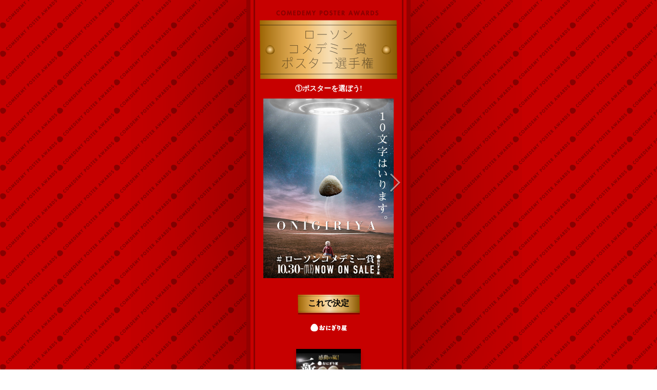

--- FILE ---
content_type: text/html; charset=UTF-8
request_url: https://lawsoncomedemy.com/
body_size: 2480
content:
<!doctype html>
<html data-n-head="" data-n-head-ssr>
  <head>
    <meta data-n-head="true" charset="utf-8"><meta data-n-head="true" content="width=device-width,initial-scale=1" name="viewport"><meta data-n-head="true" content="１０文字以内のキャッチコピーを考えて、オリジナルポスターを制作して、シェアしよう！" name="description" data-hid="description"><meta data-n-head="true" content="コメデミー,おにぎり" name="keywords"><meta data-n-head="true" content="#ローソンコメデミー賞 ポスター選手権" property="og:title"><meta data-n-head="true" content="website" property="og:type"><meta data-n-head="true" content="https://lawsoncomedemy.com/" property="og:url"><meta data-n-head="true" content="https://lawsoncomedemy.com/images/ogp.jpg" property="og:image"><meta data-n-head="true" content="#ローソンコメデミー賞 ポスター選手権" property="og:site_name"><meta data-n-head="true" content="１０文字以内のキャッチコピーを考えて、オリジナルポスターを制作して、シェアしよう！" property="og:description"><meta data-n-head="true" content="summary_large_image" name="twitter:card"><meta data-n-head="true" content="#ローソンコメデミー賞 ポスター選手権" name="twitter:site"><meta data-n-head="true" content="#ローソンコメデミー賞 ポスター選手権" name="twitter:title"><meta data-n-head="true" content="１０文字以内のキャッチコピーを考えて、オリジナルポスターを制作して、シェアしよう！" name="twitter:description"><meta data-n-head="true" content="https://lawsoncomedemy.com/images/ogp.jpg" name="twitter:image:src"><title data-n-head="true">#ローソンコメデミー賞 ポスター選手権</title><link href="/webclipicon.png" rel="apple-touch-icon" data-n-head="true"><link href="/favicon.png" rel="shortcut icon" data-n-head="true"><script src="//webfont.fontplus.jp/accessor/script/fontplus.js?yJw5bd6AqZE%3D&box=hd9k-Ts0c74%3D&aa=1&ab=2" charset="utf-8" data-n-head="true" type="text/javascript"></script><base href="/"><link href="/_nuxt/manifest.de336e3065285a71b391.js" rel="preload" as="script"><link href="/_nuxt/vendor.7119cc0ffa7554595eca.js" rel="preload" as="script"><link href="/_nuxt/app.9e23e6fd1e9615057097.js" rel="preload" as="script"><link href="/_nuxt/layouts/default.105c5de4dc955438201d.js" rel="preload" as="script"><link href="/_nuxt/pages/index.52f81aaa22fa1b7e101e.js" rel="preload" as="script"><style data-vue-ssr-id="d3e782dc:0">a,abbr,acronym,address,applet,article,aside,audio,b,big,blockquote,body,canvas,caption,center,cite,code,dd,del,details,dfn,div,dl,dt,em,embed,fieldset,figcaption,figure,footer,form,h1,h2,h3,h4,h5,h6,header,hgroup,html,i,iframe,img,ins,kbd,label,legend,li,main,mark,menu,nav,object,ol,output,p,pre,q,ruby,s,samp,section,small,span,strike,strong,sub,summary,sup,table,tbody,td,tfoot,th,thead,time,tr,tt,u,ul,var,video{margin:0;padding:0;border:0;font-size:100%;font:inherit;vertical-align:baseline}article,aside,details,figcaption,figure,footer,header,hgroup,main,menu,nav,section{display:block}[hidden]{display:none}body{line-height:1}ol,ul{list-style:none}blockquote,q{quotes:none}blockquote:after,blockquote:before,q:after,q:before{content:"";content:none}table{border-collapse:collapse;border-spacing:0}html{line-height:1.5em;-webkit-text-size-adjust:100%;-webkit-font-smoothing:antialiased;font-size:16px;font-family:游明朝,Yu Mincho,YuMincho,Hiragino Mincho ProN,HGS明朝E,メイリオ,Meiryo,serif;background-image:url(/images/index/background.png);background-size:111px}</style><style data-vue-ssr-id="64c6f75c:0">.nuxt-progress{position:fixed;top:0;left:0;right:0;height:2px;width:0;transition:width .2s,opacity .4s;opacity:1;background-color:#efc14e;z-index:999999}</style><style data-vue-ssr-id="78b709ba:0">.enclosure[data-v-314f53c6]{position:relative;min-height:100vh;overflow:hidden}@media screen and (max-width:768px){.comp[data-v-314f53c6]{width:320px}}</style><style data-vue-ssr-id="57ab8895:0">.container[data-v-2a183b29]{position:relative;width:320px;margin:0 auto;padding:1px 0;padding-bottom:56px;background-color:#c70000;box-shadow:0 0 300px 0 rgba(0,0,0,.5)}.background[data-v-2a183b29]{position:absolute;top:0;right:0;bottom:0;left:0;border-left:8px solid rgba(0,0,0,.25);border-right:8px solid rgba(0,0,0,.25)}.background[data-v-2a183b29]:after,.background[data-v-2a183b29]:before{position:absolute;top:0;bottom:0;width:3px;background-color:rgba(0,0,0,.3);content:""}.background[data-v-2a183b29]:before{left:6px}.background[data-v-2a183b29]:after{right:6px}.title[data-v-2a183b29]{display:block;width:268px;margin:19px auto 0}.introduction[data-v-2a183b29]{margin-top:12px;color:#fff;text-align:center;font-size:14px;font-weight:700}.poster-container[data-v-2a183b29]{position:relative;width:254px;margin:12px auto 0}.poster[data-v-2a183b29]{display:block;width:100%}.loading[data-v-2a183b29]{color:#fff;text-align:center}.loading--1[data-v-2a183b29]{height:220px;line-height:350px}.loading--2[data-v-2a183b29]{margin-bottom:16px}.poster-arrow[data-v-2a183b29]{position:absolute;top:50%;left:50%;height:38px;margin-top:-10px;cursor:pointer}.poster-arrow--right[data-v-2a183b29]{margin-left:130px;-webkit-transform:translate(-50%,-50%);transform:translate(-50%,-50%)}.poster-arrow--left[data-v-2a183b29]{margin-left:-130px;-webkit-transform:translate(-50%,-50%) scaleX(-1);transform:translate(-50%,-50%) scaleX(-1)}.poster-arrow--hide[data-v-2a183b29]{display:none}.poster-canvas[data-v-2a183b29]{width:254px;letter-spacing:-.1em}.catchcopy-holder[data-v-2a183b29]{display:none}.footer-cotainer[data-v-2a183b29]{position:relative}.footer[data-v-2a183b29]{position:relative;margin-top:32px}.footer--2[data-v-2a183b29]{display:flex;flex-wrap:wrap;justify-content:center}.footer--2 .footer__button[data-v-2a183b29]{margin:0 8px}.footer__input[data-v-2a183b29]{display:block;width:254px;padding:16px 8px;margin-bottom:16px;font-family:inherit;font-size:14px;border-radius:0;outline:0;border:1px solid gray;background-color:#fff;box-sizing:border-box}.footer__input[data-v-2a183b29]::-webkit-input-placeholder{font-family:游明朝,Yu Mincho,YuMincho,Hiragino Mincho ProN,HGS明朝E,メイリオ,Meiryo,serif}.footer__input[data-v-2a183b29]::-ms-input-placeholder{font-family:游明朝,Yu Mincho,YuMincho,Hiragino Mincho ProN,HGS明朝E,メイリオ,Meiryo,serif}.footer__input[data-v-2a183b29]::placeholder{font-family:游明朝,Yu Mincho,YuMincho,Hiragino Mincho ProN,HGS明朝E,メイリオ,Meiryo,serif}.footer__button-container[data-v-2a183b29]{position:relative;cursor:pointer}.footer__button[data-v-2a183b29]{display:block;width:121px;margin:0 auto}.footer__button-description[data-v-2a183b29]{position:absolute;top:0;right:0;left:0;line-height:34px;font-weight:700;text-align:center}.social-container[data-v-2a183b29]{position:absolute;top:0;right:0;left:0}.social[data-v-2a183b29]{position:absolute;top:0;left:50%;width:35px;-webkit-transform:translateX(-50%);transform:translateX(-50%)}.social--facebook[data-v-2a183b29]{margin-left:-92px}.social--twitter[data-v-2a183b29]{margin-left:92px}.logo[data-v-2a183b29]{display:block;width:71px;margin:18px auto 0}.banner[data-v-2a183b29]{position:relative;display:block;width:126px;margin:34px auto 0;box-shadow:0 4px 8px 0 rgba(0,0,0,.2)}</style>
  </head>
  <body data-n-head="">
    <div id="__nuxt" data-server-rendered="true"><div class="nuxt-progress" style="width:0%;height:2px;background-color:#3b8070;opacity:0"></div><div id="__layout"><div class="enclosure" data-v-314f53c6><!----><div class="nuxt-container" data-v-314f53c6><div class="container" data-v-2a183b29 data-v-314f53c6><div class="background" data-v-2a183b29></div><figure data-v-2a183b29><img alt="ローソン コメデミー賞 ポスター選手権" class="title" data-v-2a183b29 src="/images/index/title.png"></figure><div class="introduction-container" data-v-2a183b29><p data-v-2a183b29 class="introduction introduction--1">①ポスターを選ぼう!</div><div class="poster-container" data-v-2a183b29><figure data-v-2a183b29><img alt class="poster js-poster" data-v-2a183b29 src="/images/index/poster_1.comp.jpg"><img alt class="poster js-poster" data-v-2a183b29 src="/images/index/poster_2.comp.jpg" style="display:none"><img alt class="poster js-poster" data-v-2a183b29 src="/images/index/poster_3.comp.jpg" style="display:none"><img alt class="poster js-poster" data-v-2a183b29 src="/images/index/poster_4.comp.jpg" style="display:none"><img alt class="poster js-poster" data-v-2a183b29 src="/images/index/poster_5.comp.jpg" style="display:none"><img alt class="poster js-poster" data-v-2a183b29 src="/images/index/poster_6.comp.jpg" style="display:none"></figure><figure data-v-2a183b29><img alt class="poster-arrow poster-arrow--left js-poster-arrow-left poster-arrow--hide" data-v-2a183b29 src="/images/index/arrow.png"><img alt class="poster-arrow poster-arrow--right js-poster-arrow-right" data-v-2a183b29 src="/images/index/arrow.png"></figure></div><div class="footer-container" data-v-2a183b29><div class="footer footer--1" data-v-2a183b29><figure data-v-2a183b29 class="footer__button-container"><img alt class="footer__button" data-v-2a183b29 src="/images/index/button.png"><span class="footer__button-description" data-v-2a183b29>これで決定</span></figure></div></div><p data-v-2a183b29><img alt="おにぎり屋" class="logo" data-v-2a183b29 src="/images/index/logo.png"><figure data-v-2a183b29><a data-v-2a183b29 href="https://www.lawson.co.jp/recommend/original/rice/onigiriya/" target="_blank"><img alt class="banner" data-v-2a183b29 src="/images/index/banner.jpg"></a></figure></div></div><!----><!----><!----></div></div></div><script type="text/javascript">window.__NUXT__={layout:"default",data:[{}],error:null,serverRendered:!0}</script><script src="/_nuxt/manifest.de336e3065285a71b391.js" defer></script><script src="/_nuxt/layouts/default.105c5de4dc955438201d.js" defer></script><script src="/_nuxt/pages/index.52f81aaa22fa1b7e101e.js" defer></script><script src="/_nuxt/vendor.7119cc0ffa7554595eca.js" defer></script><script src="/_nuxt/app.9e23e6fd1e9615057097.js" defer></script>
  



--- FILE ---
content_type: application/javascript; charset=UTF-8
request_url: https://lawsoncomedemy.com/_nuxt/pages/index.52f81aaa22fa1b7e101e.js
body_size: 219569
content:
/*! For license information please see LICENSES */
webpackJsonp([0],{"/TYz":function(t,e,n){"use strict";Object.defineProperty(e,"__esModule",{value:!0});var r=n("Bf6c"),i=n("fwGk"),o=!1;var a=function(t){o||n("iZZH")},s=n("VU/8")(r.a,i.a,!1,a,"data-v-2a183b29",null);s.options.__file="pages/index.vue",e.default=s.exports},"21It":function(t,e,n){"use strict";var r=n("FtD3");t.exports=function(t,e,n){var i=n.config.validateStatus;n.status&&i&&!i(n.status)?e(r("Request failed with status code "+n.status,n.config,null,n.request,n)):t(n)}},"5VQ+":function(t,e,n){"use strict";var r=n("cGG2");t.exports=function(t,e){r.forEach(t,function(n,r){r!==e&&r.toUpperCase()===e.toUpperCase()&&(t[e]=n,delete t[r])})}},"7GwW":function(t,e,n){"use strict";var r=n("cGG2"),i=n("21It"),o=n("DQCr"),a=n("oJlt"),s=n("GHBc"),u=n("FtD3"),c="undefined"!=typeof window&&window.btoa&&window.btoa.bind(window)||n("thJu");t.exports=function(t){return new Promise(function(e,h){var l=t.data,f=t.headers;r.isFormData(l)&&delete f["Content-Type"];var p=new XMLHttpRequest,d="onreadystatechange",y=!1;if("undefined"==typeof window||!window.XDomainRequest||"withCredentials"in p||s(t.url)||(p=new window.XDomainRequest,d="onload",y=!0,p.onprogress=function(){},p.ontimeout=function(){}),t.auth){var m=t.auth.username||"",g=t.auth.password||"";f.Authorization="Basic "+c(m+":"+g)}if(p.open(t.method.toUpperCase(),o(t.url,t.params,t.paramsSerializer),!0),p.timeout=t.timeout,p[d]=function(){if(p&&(4===p.readyState||y)&&(0!==p.status||p.responseURL&&0===p.responseURL.indexOf("file:"))){var n="getAllResponseHeaders"in p?a(p.getAllResponseHeaders()):null,r={data:t.responseType&&"text"!==t.responseType?p.response:p.responseText,status:1223===p.status?204:p.status,statusText:1223===p.status?"No Content":p.statusText,headers:n,config:t,request:p};i(e,h,r),p=null}},p.onerror=function(){h(u("Network Error",t,null,p)),p=null},p.ontimeout=function(){h(u("timeout of "+t.timeout+"ms exceeded",t,"ECONNABORTED",p)),p=null},r.isStandardBrowserEnv()){var v=n("p1b6"),_=(t.withCredentials||s(t.url))&&t.xsrfCookieName?v.read(t.xsrfCookieName):void 0;_&&(f[t.xsrfHeaderName]=_)}if("setRequestHeader"in p&&r.forEach(f,function(t,e){void 0===l&&"content-type"===e.toLowerCase()?delete f[e]:p.setRequestHeader(e,t)}),t.withCredentials&&(p.withCredentials=!0),t.responseType)try{p.responseType=t.responseType}catch(e){if("json"!==t.responseType)throw e}"function"==typeof t.onDownloadProgress&&p.addEventListener("progress",t.onDownloadProgress),"function"==typeof t.onUploadProgress&&p.upload&&p.upload.addEventListener("progress",t.onUploadProgress),t.cancelToken&&t.cancelToken.promise.then(function(t){p&&(p.abort(),h(t),p=null)}),void 0===l&&(l=null),p.send(l)})}},Bf6c:function(t,e,n){"use strict";var r=n("Xxa5"),i=n.n(r),o=n("//Fk"),a=n.n(o),s=n("exGp"),u=n.n(s),c=n("SW5d"),h=n("R5/K"),l=n("M4fF"),f=n.n(l),p=n("mtWM"),d=n.n(p);e.a={methods:{onTouchstartPoster:function(t){this.posterTouchstartX=t.changedTouches[0].clientX},onTouchmovePoster:function(t){t.preventDefault();var e=this.$el.querySelectorAll(".js-poster");h.TweenMax.to(e,.2,{x:(t.changedTouches[0].clientX-this.posterTouchstartX)/5})},onTouchendPoster:function(t){var e=this.$el.querySelectorAll(".js-poster"),n=t.changedTouches[0].clientX-this.posterTouchstartX;if(Math.abs(n)>50){var r=n<0?1:-1;this.currentPoster+r>=0&&this.currentPoster+r<=this.poster.length-1?this.changePoster(r):h.TweenMax.to(e,.2,{x:0})}else h.TweenMax.to(e,.2,{x:0})},reset:function(){this.updateState(0),this.currentPoster=0,this.drawPosterCount=0,this.sharePostKey=null,this.catchcopy=""},socialShareLink:function(t){var e="https://lawsoncomedemy.com/share?id="+this.sharePostKey,n=void 0;switch(t){case"twitter":n="https://twitter.com/intent/tweet?url="+encodeURIComponent(e)+"&text="+encodeURIComponent(this.catchcopy)+"&hashtags="+encodeURIComponent(["ローソンコメデミー賞","ローソン"].join(","));break;case"facebook":n="http://www.facebook.com/sharer/sharer.php?u="+e}return n},validateCopy:function(){var t=this,e=f.a.filter(this.ngWords,function(e){var n=new RegExp(f.a.escapeRegExp(e.word),"i");return!!t.catchcopy.match(n)});return!f.a.isEmpty(e)},generateShareImage:function(){var t=u()(i.a.mark(function t(){var e,n,r,o,s,u,h,l,f,p;return i.a.wrap(function(t){for(;;)switch(t.prev=t.next){case 0:return e=document.createElement("canvas"),n=e.getContext("2d"),e.width=1200,e.height=630,r=new Image,t.next=7,new a.a(function(t){r.src="/images/index/share_background.png",r.complete?t():r.onload=t});case 7:if(o=n.createPattern(r,""),n.rect(0,0,e.width,e.height),n.fillStyle=o,n.fill(),s=this.$el.querySelector(".js-poster-canvas"),u=e.height/(s.height/s.width),n.drawImage(s,(e.width-u)/2,0,u,e.height),c.a.auth().currentUser){t.next=18;break}return c.a.auth().signInAnonymously(),t.next=18,new a.a(function(t){c.a.auth().onAuthStateChanged(function(e){e&&t()})});case 18:return t.next=20,c.a.database().ref("/shareImage").push().key;case 20:return h=t.sent,l=c.a.storage().ref(h),f={contentType:"image/jpeg"},p=e.toDataURL("image/jpeg").replace(/^.*,/,""),t.next=26,l.putString(p,"base64",f);case 26:this.sharePostKey=h;case 27:case"end":return t.stop()}},t,this)}));return function(){return t.apply(this,arguments)}}(),drawPoster:function(){var t=u()(i.a.mark(function t(e){var n,r,o,s,c,h,l=this;return i.a.wrap(function(t){for(;;)switch(t.prev=t.next){case 0:return this.predictionCatchcopy=this.catchcopy,e&&e.data&&e.data!==this.catchcopy&&(this.predictionCatchcopy+=e.data),this.predictionCatchcopy=this.predictionCatchcopy.slice(0,10),this.drawPosterCount+=1,n=this.drawPosterCount,r=this.$el.querySelector(".js-poster-canvas"),o=r.getContext("2d"),s=this.poster[this.currentPoster],c=s.fontWeight?s.fontWeight+" "+s.fontSize+"px '"+s.fontName+"'":s.fontSize+"px '"+s.fontName+"'",1===this.drawPosterCount?this.processingState="loadingPoster":this.processingState="loadingFont",h=new Image,t.next=13,new a.a(function(t){h.src="/images/index/poster_"+(l.currentPoster+1)+".jpg",h.complete?t():h.onload=t});case 13:return t.next=15,new a.a(function(t){return setTimeout(t)});case 15:return FONTPLUS.reload(),o.font=c,o.fillText(this.predictionCatchcopy,-9999,-9999),t.next=20,new a.a(function(t){setTimeout(t,1e3)});case 20:if(this.processingState=null,n===this.drawPosterCount){t.next=23;break}return t.abrupt("return");case 23:o.clearRect(0,0,r.width,r.height),r.width=h.width,r.height=h.height,o.drawImage(h,0,0,r.width,r.height),o.fillStyle="#ffffff",o.font=c,s.isVertical?f.a.map(this.predictionCatchcopy,function(){var t=u()(i.a.mark(function t(e,n){var r,a,u,c,h;return i.a.wrap(function(t){for(;;)switch(t.prev=t.next){case 0:r=s.lineHeight||1.05,a=!!e.match(/、|。|，|,/),u=!!e.match(/ー/),c={x:0,y:s.fontSize*r*n},a&&(c.x+=.8*s.fontSize,c.y+=.7*-s.fontSize),s.isMultiple&&(h=5,c.x+=-s.fontSize*r*Math.floor(n/h),c.y+=-s.fontSize*r*Math.floor(n/h)*h),u&&(e="｜"),o.fillText(e,s.x+c.x,s.y+c.y);case 8:case"end":return t.stop()}},t,l)}));return function(e,n){return t.apply(this,arguments)}}()):o.fillText(this.predictionCatchcopy,s.x,s.y);case 30:case"end":return t.stop()}},t,this)}));return function(e){return t.apply(this,arguments)}}(),nextStateSequence:function(){var t=u()(i.a.mark(function t(){return i.a.wrap(function(t){for(;;)switch(t.prev=t.next){case 0:if(1!==this.state){t.next=6;break}return t.next=3,new a.a(function(t){return setTimeout(t,100)});case 3:this.drawPoster(),t.next=7;break;case 6:2===this.state&&(this.validateCopy()?(window.alert("使ってはいけない言葉が含まれています。"),this.updateState(1)):this.generateShareImage());case 7:case"end":return t.stop()}},t,this)}));return function(){return t.apply(this,arguments)}}(),updateState:function(t){this.state=t,this.nextStateSequence()},changePoster:function(){var t=u()(i.a.mark(function t(e){var n,r;return i.a.wrap(function(t){for(;;)switch(t.prev=t.next){case 0:return n=this.$el.querySelector(".js-poster-arrow-"+(1===e?"right":"left")),(new h.TimelineMax).to(n,.1,{x:"+="+5*e}).to(n,.1,{x:"+="+-5*e}),r=this.$el.querySelectorAll(".js-poster"),t.next=5,new a.a(function(t){h.TweenMax.to(r,.2,{x:"+="+-30*e,opacity:0,onComplete:t})});case 5:this.currentPoster+=e,this.currentPoster=Math.min(Math.max(this.currentPoster,0),this.poster.length-1),(new h.TimelineMax).set(r,{x:30*e}).to(r,.2,{x:0,opacity:1});case 8:case"end":return t.stop()}},t,this)}));return function(e){return t.apply(this,arguments)}}()},data:function(){return{state:0,currentPoster:0,poster:[{fontName:"太ミンA101",fontSize:42,x:440,y:84,isVertical:!0},{fontName:"中ゴシックBBB",fontSize:36,x:416,y:66,isVertical:!0},{fontName:"太ゴB101",fontSize:48,fontWeight:"bold",x:20,y:494},{fontName:"太ミンA101",fontSize:42,x:460,y:42,isVertical:!0},{fontName:"太ミンA101",fontSize:36,x:450,y:220,isVertical:!0},{fontName:"中ゴシックBBB",fontSize:38,x:425,y:126,lineHeight:1.3,isVertical:!0,isMultiple:!0}],posterTouchstartX:0,drawPosterCount:0,sharePostKey:null,catchcopy:"",predictionCatchcopy:"",processingState:null,ngWords:[]}},mounted:function(){var t=u()(i.a.mark(function t(){var e,n;return i.a.wrap(function(t){for(;;)switch(t.prev=t.next){case 0:return t.next=2,d.a.get("https://script.google.com/macros/s/AKfycbw3bDSY6jJ2cLHepLt1CiWjvst_vseAmu-8_wqdh_Is8G5TNl9X/exec?sheet="+encodeURIComponent("NGワード"));case 2:e=t.sent,n=e.data,this.ngWords=n;case 5:case"end":return t.stop()}},t,this)}));return function(){return t.apply(this,arguments)}}()}},D8I6:function(t,e,n){"use strict";Object.defineProperty(e,"__esModule",{value:!0}),n.d(e,"registerStorage",function(){return Ht});var r=n("O4tu"),i=n.n(r),o="https://firebasestorage.googleapis.com",a="https://firebasestorage.googleapis.com",s="/v0",u="/v0",c=12e4,h=6e4,l=-9007199254740991,f=function(){function t(t,e){this.code_=d(t),this.message_="Firebase Storage: "+e,this.serverResponse_=null,this.name_="FirebaseError"}return t.prototype.codeProp=function(){return this.code},t.prototype.codeEquals=function(t){return d(t)===this.codeProp()},t.prototype.serverResponseProp=function(){return this.serverResponse_},t.prototype.setServerResponseProp=function(t){this.serverResponse_=t},Object.defineProperty(t.prototype,"name",{get:function(){return this.name_},enumerable:!0,configurable:!0}),Object.defineProperty(t.prototype,"code",{get:function(){return this.code_},enumerable:!0,configurable:!0}),Object.defineProperty(t.prototype,"message",{get:function(){return this.message_},enumerable:!0,configurable:!0}),Object.defineProperty(t.prototype,"serverResponse",{get:function(){return this.serverResponse_},enumerable:!0,configurable:!0}),t}(),p={UNKNOWN:"unknown",OBJECT_NOT_FOUND:"object-not-found",BUCKET_NOT_FOUND:"bucket-not-found",PROJECT_NOT_FOUND:"project-not-found",QUOTA_EXCEEDED:"quota-exceeded",UNAUTHENTICATED:"unauthenticated",UNAUTHORIZED:"unauthorized",RETRY_LIMIT_EXCEEDED:"retry-limit-exceeded",INVALID_CHECKSUM:"invalid-checksum",CANCELED:"canceled",INVALID_EVENT_NAME:"invalid-event-name",INVALID_URL:"invalid-url",INVALID_DEFAULT_BUCKET:"invalid-default-bucket",NO_DEFAULT_BUCKET:"no-default-bucket",CANNOT_SLICE_BLOB:"cannot-slice-blob",SERVER_FILE_WRONG_SIZE:"server-file-wrong-size",NO_DOWNLOAD_URL:"no-download-url",INVALID_ARGUMENT:"invalid-argument",INVALID_ARGUMENT_COUNT:"invalid-argument-count",APP_DELETED:"app-deleted",INVALID_ROOT_OPERATION:"invalid-root-operation",INVALID_FORMAT:"invalid-format",INTERNAL_ERROR:"internal-error"};function d(t){return"storage/"+t}function y(){return new f(p.UNKNOWN,"An unknown error occurred, please check the error payload for server response.")}function m(){return new f(p.CANCELED,"User canceled the upload/download.")}function g(){return new f(p.CANNOT_SLICE_BLOB,"Cannot slice blob for upload. Please retry the upload.")}function v(t,e,n){return new f(p.INVALID_ARGUMENT,"Invalid argument in `"+e+"` at index "+t+": "+n)}function _(){return new f(p.APP_DELETED,"The Firebase app was deleted.")}function b(t,e){return new f(p.INVALID_FORMAT,"String does not match format '"+t+"': "+e)}function w(t){throw new f(p.INTERNAL_ERROR,"Internal error: "+t)}var E={RAW:"raw",BASE64:"base64",BASE64URL:"base64url",DATA_URL:"data_url"};function T(t){switch(t){case E.RAW:case E.BASE64:case E.BASE64URL:case E.DATA_URL:return;default:throw"Expected one of the event types: ["+E.RAW+", "+E.BASE64+", "+E.BASE64URL+", "+E.DATA_URL+"]."}}var S=function(){return function(t,e){this.data=t,this.contentType=e||null}}();function C(t,e){switch(t){case E.RAW:return new S(I(e));case E.BASE64:case E.BASE64URL:return new S(N(t,e));case E.DATA_URL:return new S(function(t){var e=new A(t);return e.base64?N(E.BASE64,e.rest):function(t){var e;try{e=decodeURIComponent(t)}catch(t){throw b(E.DATA_URL,"Malformed data URL.")}return I(e)}(e.rest)}(e),function(t){return new A(t).contentType}(e))}throw y()}function I(t){for(var e=[],n=0;n<t.length;n++){var r=t.charCodeAt(n);if(r<=127)e.push(r);else if(r<=2047)e.push(192|r>>6,128|63&r);else if(55296==(64512&r))if(n<t.length-1&&56320==(64512&t.charCodeAt(n+1)))r=65536|(1023&r)<<10|1023&t.charCodeAt(++n),e.push(240|r>>18,128|r>>12&63,128|r>>6&63,128|63&r);else e.push(239,191,189);else 56320==(64512&r)?e.push(239,191,189):e.push(224|r>>12,128|r>>6&63,128|63&r)}return new Uint8Array(e)}function N(t,e){switch(t){case E.BASE64:var n=-1!==e.indexOf("-"),r=-1!==e.indexOf("_");if(n||r)throw b(t,"Invalid character '"+(n?"-":"_")+"' found: is it base64url encoded?");break;case E.BASE64URL:var i=-1!==e.indexOf("+"),o=-1!==e.indexOf("/");if(i||o)throw b(t,"Invalid character '"+(i?"+":"/")+"' found: is it base64 encoded?");e=e.replace(/-/g,"+").replace(/_/g,"/")}var a;try{a=atob(e)}catch(e){throw b(t,"Invalid character found")}for(var s=new Uint8Array(a.length),u=0;u<a.length;u++)s[u]=a.charCodeAt(u);return s}var A=function(){return function(t){this.base64=!1,this.contentType=null;var e=t.match(/^data:([^,]+)?,/);if(null===e)throw b(E.DATA_URL,"Must be formatted 'data:[<mediatype>][;base64],<data>");var n=e[1]||null;null!=n&&(this.base64=function(t,e){return t.length>=e.length&&t.substring(t.length-e.length)===e}(n,";base64"),this.contentType=this.base64?n.substring(0,n.length-";base64".length):n),this.rest=t.substring(t.indexOf(",")+1)}}();var D,k={STATE_CHANGED:"state_changed"},R={RUNNING:"running",PAUSING:"pausing",PAUSED:"paused",SUCCESS:"success",CANCELING:"canceling",CANCELED:"canceled",ERROR:"error"},O={RUNNING:"running",PAUSED:"paused",SUCCESS:"success",CANCELED:"canceled",ERROR:"error"};function P(t){switch(t){case R.RUNNING:case R.PAUSING:case R.CANCELING:return O.RUNNING;case R.PAUSED:return O.PAUSED;case R.SUCCESS:return O.SUCCESS;case R.CANCELED:return O.CANCELED;case R.ERROR:default:return O.ERROR}}function x(t,e){return Object.prototype.hasOwnProperty.call(t,e)}function L(t,e){for(var n in t)x(t,n)&&e(n,t[n])}function M(t){if(null==t)return{};var e={};return L(t,function(t,n){e[t]=n}),e}function F(t){return new Promise(t)}function U(t){return Promise.resolve(t)}function q(t){return null!=t}function B(t){return void 0!==t}function V(t){return"function"==typeof t}function j(t){return"object"==typeof t}function W(t){return j(t)&&null!==t}function K(t){return"string"==typeof t||t instanceof String}function Q(t){return H()&&t instanceof Blob}function H(){return"undefined"!=typeof Blob}!function(t){t[t.NO_ERROR=0]="NO_ERROR",t[t.NETWORK_ERROR=1]="NETWORK_ERROR",t[t.ABORT=2]="ABORT"}(D||(D={}));var G=function(){function t(){var t=this;this.sent_=!1,this.xhr_=new XMLHttpRequest,this.errorCode_=D.NO_ERROR,this.sendPromise_=F(function(e,n){t.xhr_.addEventListener("abort",function(n){t.errorCode_=D.ABORT,e(t)}),t.xhr_.addEventListener("error",function(n){t.errorCode_=D.NETWORK_ERROR,e(t)}),t.xhr_.addEventListener("load",function(n){e(t)})})}return t.prototype.send=function(t,e,n,r){var i=this;if(this.sent_)throw w("cannot .send() more than once");(this.sent_=!0,this.xhr_.open(e,t,!0),q(r))&&L(r,function(t,e){i.xhr_.setRequestHeader(t,e.toString())});return q(n)?this.xhr_.send(n):this.xhr_.send(),this.sendPromise_},t.prototype.getErrorCode=function(){if(!this.sent_)throw w("cannot .getErrorCode() before sending");return this.errorCode_},t.prototype.getStatus=function(){if(!this.sent_)throw w("cannot .getStatus() before sending");try{return this.xhr_.status}catch(t){return-1}},t.prototype.getResponseText=function(){if(!this.sent_)throw w("cannot .getResponseText() before sending");return this.xhr_.responseText},t.prototype.abort=function(){this.xhr_.abort()},t.prototype.getResponseHeader=function(t){return this.xhr_.getResponseHeader(t)},t.prototype.addUploadProgressListener=function(t){q(this.xhr_.upload)&&this.xhr_.upload.addEventListener("progress",t)},t.prototype.removeUploadProgressListener=function(t){q(this.xhr_.upload)&&this.xhr_.upload.removeEventListener("progress",t)},t}(),z=function(){function t(){}return t.prototype.createXhrIo=function(){return new G},t}();function X(t){var e;try{e=JSON.parse(t)}catch(t){return null}return function(t){return j(t)&&!Array.isArray(t)}(e)?e:null}var Y=function(){function t(t,e){this.bucket=t,this.path_=e}return Object.defineProperty(t.prototype,"path",{get:function(){return this.path_},enumerable:!0,configurable:!0}),t.prototype.fullServerUrl=function(){var t=encodeURIComponent;return"/b/"+t(this.bucket)+"/o/"+t(this.path)},t.prototype.bucketOnlyServerUrl=function(){return"/b/"+encodeURIComponent(this.bucket)+"/o"},t.makeFromBucketSpec=function(e){var n;try{n=t.makeFromUrl(e)}catch(n){return new t(e,"")}if(""===n.path)return n;throw function(t){return new f(p.INVALID_DEFAULT_BUCKET,"Invalid default bucket '"+t+"'.")}(e)},t.makeFromUrl=function(e){var n=null;for(var r=[{regex:new RegExp("^gs://([A-Za-z0-9.\\-]+)(/(.*))?$","i"),indices:{bucket:1,path:3},postModify:function(t){"/"===t.path.charAt(t.path.length-1)&&(t.path_=t.path_.slice(0,-1))}},{regex:new RegExp("^https?://firebasestorage\\.googleapis\\.com/v[A-Za-z0-9_]+/b/([A-Za-z0-9.\\-]+)/o(/([^?#]*).*)?$","i"),indices:{bucket:1,path:3},postModify:function(t){t.path_=decodeURIComponent(t.path)}}],i=0;i<r.length;i++){var o=r[i],a=o.regex.exec(e);if(a){var s=a[o.indices.bucket],u=a[o.indices.path];u||(u=""),n=new t(s,u),o.postModify(n);break}}if(null==n)throw function(t){return new f(p.INVALID_URL,"Invalid URL '"+t+"'.")}(e);return n},t}();function J(t){var e=t.lastIndexOf("/",t.length-2);return-1===e?t:t.slice(e+1)}function $(t){return o+s+t}function Z(t){return o+u+t}function tt(t){var e=encodeURIComponent,n="?";return L(t,function(t,r){var i=e(t)+"="+e(r);n=n+i+"&"}),n=n.slice(0,-1)}function et(t,e){return e}var nt=function(){return function(t,e,n,r){this.server=t,this.local=e||t,this.writable=!!n,this.xform=r||et}}(),rt=null;function it(){if(rt)return rt;var t=[];t.push(new nt("bucket")),t.push(new nt("generation")),t.push(new nt("metageneration")),t.push(new nt("name","fullPath",!0));var e=new nt("name");e.xform=function(t,e){return function(t){return!K(t)||t.length<2?t:J(t=t)}(e)},t.push(e);var n=new nt("size");return n.xform=function(t,e){return q(e)?+e:e},t.push(n),t.push(new nt("timeCreated")),t.push(new nt("updated")),t.push(new nt("md5Hash",null,!0)),t.push(new nt("cacheControl",null,!0)),t.push(new nt("contentDisposition",null,!0)),t.push(new nt("contentEncoding",null,!0)),t.push(new nt("contentLanguage",null,!0)),t.push(new nt("contentType",null,!0)),t.push(new nt("metadata","customMetadata",!0)),rt=t}function ot(t,e,n){for(var r={type:"file"},i=n.length,o=0;o<i;o++){var a=n[o];r[a.local]=a.xform(r,e[a.server])}return function(t,e){Object.defineProperty(t,"ref",{get:function(){var n=t.bucket,r=t.fullPath,i=new Y(n,r);return e.makeStorageReference(i)}})}(r,t),r}function at(t,e,n){var r=X(e);return null===r?null:ot(t,r,n)}function st(t,e){var n=X(e);if(null===n)return null;if(!K(n.downloadTokens))return null;var r=n.downloadTokens;if(0===r.length)return null;var i=encodeURIComponent;return r.split(",").map(function(e){var n=t.bucket,r=t.fullPath;return function(t){return a+s+t}("/b/"+i(n)+"/o/"+i(r))+tt({alt:"media",token:e})})[0]}function ut(t,e){for(var n={},r=e.length,i=0;i<r;i++){var o=e[i];o.writable&&(n[o.server]=t[o.local])}return JSON.stringify(n)}function ct(t){if(!(t&&j(t)))throw"Expected Metadata object.";for(var e in t){var n=t[e];if("customMetadata"===e){if(!j(n))throw"Expected object for 'customMetadata' mapping."}else if(W(n))throw"Mapping for '"+e+"' cannot be an object."}}function ht(t,e,n){for(var r=e.length,i=e.length,o=0;o<e.length;o++)if(e[o].optional){r=o;break}if(!(r<=n.length&&n.length<=i))throw function(t,e,n,r){var i,o;return t===e?(i=t,o=1===t?"argument":"arguments"):(i="between "+t+" and "+e,o="arguments"),new f(p.INVALID_ARGUMENT_COUNT,"Invalid argument count in `"+n+"`: Expected "+i+" "+o+", received "+r+".")}(r,i,t,n.length);for(o=0;o<n.length;o++)try{e[o].validator(n[o])}catch(e){throw e instanceof Error?v(o,t,e.message):v(o,t,e)}}var lt=function(){return function(t,e){var n=this;this.validator=function(e){n.optional&&!B(e)||t(e)},this.optional=!!e}}();function ft(t,e){function n(t){if(!K(t))throw"Expected string."}var r;return r=t?function(t,e){return function(n){t(n),e(n)}}(n,t):n,new lt(r,e)}function pt(t){return new lt(ct,t)}function dt(){return new lt(function(t){if(!(function(t){return"number"==typeof t||t instanceof Number}(t)&&t>=0))throw"Expected a number 0 or greater."})}function yt(t,e){return new lt(function(e){if(!(null===e||q(e)&&e instanceof Object))throw"Expected an Object.";void 0!==t&&null!==t&&t(e)},e)}function mt(t){return new lt(function(t){if(null!==t&&!V(t))throw"Expected a Function."},t)}function gt(){return"undefined"!=typeof BlobBuilder?BlobBuilder:"undefined"!=typeof WebKitBlobBuilder?WebKitBlobBuilder:void 0}var vt=function(){function t(t,e){var n=0,r="";Q(t)?(this.data_=t,n=t.size,r=t.type):t instanceof ArrayBuffer?(e?this.data_=new Uint8Array(t):(this.data_=new Uint8Array(t.byteLength),this.data_.set(new Uint8Array(t))),n=this.data_.length):t instanceof Uint8Array&&(e?this.data_=t:(this.data_=new Uint8Array(t.length),this.data_.set(t)),n=t.length),this.size_=n,this.type_=r}return t.prototype.size=function(){return this.size_},t.prototype.type=function(){return this.type_},t.prototype.slice=function(e,n){if(Q(this.data_)){var r=function(t,e,n){return t.webkitSlice?t.webkitSlice(e,n):t.mozSlice?t.mozSlice(e,n):t.slice?t.slice(e,n):null}(this.data_,e,n);return null===r?null:new t(r)}return new t(new Uint8Array(this.data_.buffer,e,n-e),!0)},t.getBlob=function(){for(var e=[],n=0;n<arguments.length;n++)e[n]=arguments[n];if(H()){var r=e.map(function(e){return e instanceof t?e.data_:e});return new t(function(){for(var t=[],e=0;e<arguments.length;e++)t[e]=arguments[e];var n=gt();if(void 0!==n){for(var r=new n,i=0;i<t.length;i++)r.append(t[i]);return r.getBlob()}if(H())return new Blob(t);throw Error("This browser doesn't seem to support creating Blobs")}.apply(null,r))}var i=e.map(function(t){return K(t)?C(E.RAW,t).data:t.data_}),o=0;i.forEach(function(t){o+=t.byteLength});var a=new Uint8Array(o),s=0;return i.forEach(function(t){for(var e=0;e<t.length;e++)a[s++]=t[e]}),new t(a,!0)},t.prototype.uploadData=function(){return this.data_},t}();function _t(t,e){return-1!==t.indexOf(e)}var bt=function(){return function(t,e,n,r){this.url=t,this.method=e,this.handler=n,this.timeout=r,this.urlParams={},this.headers={},this.body=null,this.errorHandler=null,this.progressCallback=null,this.successCodes=[200],this.additionalRetryCodes=[]}}();function wt(t){if(!t)throw y()}function Et(t,e){return function(n,r){var i=at(t,r,e);return wt(null!==i),i}}function Tt(t){return function(e,n){var r;return(r=401===e.getStatus()?new f(p.UNAUTHENTICATED,"User is not authenticated, please authenticate using Firebase Authentication and try again."):402===e.getStatus()?function(t){return new f(p.QUOTA_EXCEEDED,"Quota for bucket '"+t+"' exceeded, please view quota on https://firebase.google.com/pricing/.")}(t.bucket):403===e.getStatus()?function(t){return new f(p.UNAUTHORIZED,"User does not have permission to access '"+t+"'.")}(t.path):n).setServerResponseProp(n.serverResponseProp()),r}}function St(t){var e=Tt(t);return function(n,r){var i=e(n,r);return 404===n.getStatus()&&(i=function(t){return new f(p.OBJECT_NOT_FOUND,"Object '"+t+"' does not exist.")}(t.path)),i.setServerResponseProp(r.serverResponseProp()),i}}function Ct(t,e,n){var r=$(e.fullServerUrl()),i=t.maxOperationRetryTime(),o=new bt(r,"GET",Et(t,n),i);return o.errorHandler=St(e),o}function It(t,e,n){var r=$(e.fullServerUrl()),i=t.maxOperationRetryTime(),o=new bt(r,"GET",function(t,e){return function(n,r){var i=at(t,r,e);return wt(null!==i),st(i,r)}}(t,n),i);return o.errorHandler=St(e),o}function Nt(t,e,n){var r=M(n);return r.fullPath=t.path,r.size=e.size(),r.contentType||(r.contentType=function(t,e){return t&&t.contentType||e&&e.type()||"application/octet-stream"}(null,e)),r}var At=function(){return function(t,e,n,r){this.current=t,this.total=e,this.finalized=!!n,this.metadata=r||null}}();function Dt(t,e){var n;try{n=t.getResponseHeader("X-Goog-Upload-Status")}catch(t){wt(!1)}return wt(_t(e||["active"],n)),n}function kt(t,e,n,r,i,o,a,s){var u=new At(0,0);if(a?(u.current=a.current,u.total=a.total):(u.current=0,u.total=r.size()),r.size()!==u.total)throw new f(p.SERVER_FILE_WRONG_SIZE,"Server recorded incorrect upload file size, please retry the upload.");var c=u.total-u.current,h=c;i>0&&(h=Math.min(h,i));var l=u.current,d=l+h,y={"X-Goog-Upload-Command":h===c?"upload, finalize":"upload","X-Goog-Upload-Offset":u.current},m=r.slice(l,d);if(null===m)throw g();var v=e.maxUploadRetryTime(),_=new bt(n,"POST",function(t,n){var i,a=Dt(t,["active","final"]),s=u.current+h,c=r.size();return i="final"===a?Et(e,o)(t,n):null,new At(s,c,"final"===a,i)},v);return _.headers=y,_.body=m.uploadData(),_.progressCallback=s||null,_.errorHandler=Tt(t),_}var Rt=function(){return function(t,e,n){if(V(t)||q(e)||q(n))this.next=t,this.error=e||null,this.complete=n||null;else{var r=t;this.next=r.next||null,this.error=r.error||null,this.complete=r.complete||null}}}(),Ot=function(){return function(t,e,n,r,i,o){this.bytesTransferred=t,this.totalBytes=e,this.state=n,this.metadata=r,this.task=i,this.ref=o}}();function Pt(t){return function(){for(var e=[],n=0;n<arguments.length;n++)e[n]=arguments[n];U(!0).then(function(){t.apply(null,e)})}}var xt=function(){function t(t,e,n,r,i,o){void 0===o&&(o=null);var a=this;this.transferred_=0,this.needToFetchStatus_=!1,this.needToFetchMetadata_=!1,this.observers_=[],this.error_=null,this.uploadUrl_=null,this.request_=null,this.chunkMultiplier_=1,this.resolve_=null,this.reject_=null,this.ref_=t,this.authWrapper_=e,this.location_=n,this.blob_=i,this.metadata_=o,this.mappings_=r,this.resumable_=this.shouldDoResumable_(this.blob_),this.state_=R.RUNNING,this.errorHandler_=function(t){a.request_=null,a.chunkMultiplier_=1,t.codeEquals(p.CANCELED)?(a.needToFetchStatus_=!0,a.completeTransitions_()):(a.error_=t,a.transition_(R.ERROR))},this.metadataErrorHandler_=function(t){a.request_=null,t.codeEquals(p.CANCELED)?a.completeTransitions_():(a.error_=t,a.transition_(R.ERROR))},this.promise_=F(function(t,e){a.resolve_=t,a.reject_=e,a.start_()}),this.promise_.then(null,function(){})}return t.prototype.makeProgressCallback_=function(){var t=this,e=this.transferred_;return function(n,r){t.updateProgress_(e+n)}},t.prototype.shouldDoResumable_=function(t){return t.size()>262144},t.prototype.start_=function(){this.state_===R.RUNNING&&null===this.request_&&(this.resumable_?null===this.uploadUrl_?this.createResumable_():this.needToFetchStatus_?this.fetchStatus_():this.needToFetchMetadata_?this.fetchMetadata_():this.continueUpload_():this.oneShotUpload_())},t.prototype.resolveToken_=function(t){var e=this;this.authWrapper_.getAuthToken().then(function(n){switch(e.state_){case R.RUNNING:t(n);break;case R.CANCELING:e.transition_(R.CANCELED);break;case R.PAUSING:e.transition_(R.PAUSED)}})},t.prototype.createResumable_=function(){var t=this;this.resolveToken_(function(e){var n=function(t,e,n,r,i){var o=e.bucketOnlyServerUrl(),a=Nt(e,r,i),s={name:a.fullPath},u=Z(o),c={"X-Goog-Upload-Protocol":"resumable","X-Goog-Upload-Command":"start","X-Goog-Upload-Header-Content-Length":r.size(),"X-Goog-Upload-Header-Content-Type":a.contentType,"Content-Type":"application/json; charset=utf-8"},h=ut(a,n),l=t.maxUploadRetryTime(),f=new bt(u,"POST",function(t,e){var n;Dt(t);try{n=t.getResponseHeader("X-Goog-Upload-URL")}catch(t){wt(!1)}return wt(K(n)),n},l);return f.urlParams=s,f.headers=c,f.body=h,f.errorHandler=Tt(e),f}(t.authWrapper_,t.location_,t.mappings_,t.blob_,t.metadata_),r=t.authWrapper_.makeRequest(n,e);t.request_=r,r.getPromise().then(function(e){t.request_=null,t.uploadUrl_=e,t.needToFetchStatus_=!1,t.completeTransitions_()},t.errorHandler_)})},t.prototype.fetchStatus_=function(){var t=this,e=this.uploadUrl_;this.resolveToken_(function(n){var r=function(t,e,n,r){var i=t.maxUploadRetryTime(),o=new bt(n,"POST",function(t,e){var n,i=Dt(t,["active","final"]);try{n=t.getResponseHeader("X-Goog-Upload-Size-Received")}catch(t){wt(!1)}var o=parseInt(n,10);return wt(!isNaN(o)),new At(o,r.size(),"final"===i)},i);return o.headers={"X-Goog-Upload-Command":"query"},o.errorHandler=Tt(e),o}(t.authWrapper_,t.location_,e,t.blob_),i=t.authWrapper_.makeRequest(r,n);t.request_=i,i.getPromise().then(function(e){e=e,t.request_=null,t.updateProgress_(e.current),t.needToFetchStatus_=!1,e.finalized&&(t.needToFetchMetadata_=!0),t.completeTransitions_()},t.errorHandler_)})},t.prototype.continueUpload_=function(){var t=this,e=262144*this.chunkMultiplier_,n=new At(this.transferred_,this.blob_.size()),r=this.uploadUrl_;this.resolveToken_(function(i){var o;try{o=kt(t.location_,t.authWrapper_,r,t.blob_,e,t.mappings_,n,t.makeProgressCallback_())}catch(e){return t.error_=e,void t.transition_(R.ERROR)}var a=t.authWrapper_.makeRequest(o,i);t.request_=a,a.getPromise().then(function(e){t.increaseMultiplier_(),t.request_=null,t.updateProgress_(e.current),e.finalized?(t.metadata_=e.metadata,t.transition_(R.SUCCESS)):t.completeTransitions_()},t.errorHandler_)})},t.prototype.increaseMultiplier_=function(){262144*this.chunkMultiplier_<33554432&&(this.chunkMultiplier_*=2)},t.prototype.fetchMetadata_=function(){var t=this;this.resolveToken_(function(e){var n=Ct(t.authWrapper_,t.location_,t.mappings_),r=t.authWrapper_.makeRequest(n,e);t.request_=r,r.getPromise().then(function(e){t.request_=null,t.metadata_=e,t.transition_(R.SUCCESS)},t.metadataErrorHandler_)})},t.prototype.oneShotUpload_=function(){var t=this;this.resolveToken_(function(e){var n=function(t,e,n,r,i){var o=e.bucketOnlyServerUrl(),a={"X-Goog-Upload-Protocol":"multipart"},s=function(){for(var t="",e=0;e<2;e++)t+=Math.random().toString().slice(2);return t}();a["Content-Type"]="multipart/related; boundary="+s;var u=Nt(e,r,i),c="--"+s+"\r\nContent-Type: application/json; charset=utf-8\r\n\r\n"+ut(u,n)+"\r\n--"+s+"\r\nContent-Type: "+u.contentType+"\r\n\r\n",h="\r\n--"+s+"--",l=vt.getBlob(c,r,h);if(null===l)throw g();var f={name:u.fullPath},p=Z(o),d=t.maxUploadRetryTime(),y=new bt(p,"POST",Et(t,n),d);return y.urlParams=f,y.headers=a,y.body=l.uploadData(),y.errorHandler=Tt(e),y}(t.authWrapper_,t.location_,t.mappings_,t.blob_,t.metadata_),r=t.authWrapper_.makeRequest(n,e);t.request_=r,r.getPromise().then(function(e){t.request_=null,t.metadata_=e,t.updateProgress_(t.blob_.size()),t.transition_(R.SUCCESS)},t.errorHandler_)})},t.prototype.updateProgress_=function(t){var e=this.transferred_;this.transferred_=t,this.transferred_!==e&&this.notifyObservers_()},t.prototype.transition_=function(t){if(this.state_!==t)switch(t){case R.CANCELING:case R.PAUSING:this.state_=t,null!==this.request_&&this.request_.cancel();break;case R.RUNNING:var e=this.state_===R.PAUSED;this.state_=t,e&&(this.notifyObservers_(),this.start_());break;case R.PAUSED:this.state_=t,this.notifyObservers_();break;case R.CANCELED:this.error_=m(),this.state_=t,this.notifyObservers_();break;case R.ERROR:case R.SUCCESS:this.state_=t,this.notifyObservers_()}},t.prototype.completeTransitions_=function(){switch(this.state_){case R.PAUSING:this.transition_(R.PAUSED);break;case R.CANCELING:this.transition_(R.CANCELED);break;case R.RUNNING:this.start_()}},Object.defineProperty(t.prototype,"snapshot",{get:function(){var t=P(this.state_);return new Ot(this.transferred_,this.blob_.size(),t,this.metadata_,this,this.ref_)},enumerable:!0,configurable:!0}),t.prototype.on=function(t,e,n,r){void 0===e&&(e=void 0),void 0===n&&(n=void 0),void 0===r&&(r=void 0);var i="Expected a function or an Object with one of `next`, `error`, `complete` properties.",o=mt(!0).validator,a=yt(null,!0).validator;function s(t){try{return void o(t)}catch(t){}try{if(a(t),!(B(t.next)||B(t.error)||B(t.complete)))throw"";return}catch(t){throw i}}ht("on",[ft(function(e){if(t!==k.STATE_CHANGED)throw"Expected one of the event types: ["+k.STATE_CHANGED+"]."}),yt(s,!0),mt(!0),mt(!0)],arguments);var u=this;function c(t){return function(e,n,i){null!==t&&ht("on",t,arguments);var o=new Rt(e,n,r);return u.addObserver_(o),function(){u.removeObserver_(o)}}}var h=[yt(function(t){if(null===t)throw i;s(t)}),mt(!0),mt(!0)];return!(B(e)||B(n)||B(r))?c(h):c(null)(e,n,r)},t.prototype.then=function(t,e){return this.promise_.then(t,e)},t.prototype.catch=function(t){return this.then(null,t)},t.prototype.addObserver_=function(t){this.observers_.push(t),this.notifyObserver_(t)},t.prototype.removeObserver_=function(t){!function(t,e){var n=t.indexOf(e);-1!==n&&t.splice(n,1)}(this.observers_,t)},t.prototype.notifyObservers_=function(){var t=this;this.finishPromise_(),function(t){return Array.prototype.slice.call(t)}(this.observers_).forEach(function(e){t.notifyObserver_(e)})},t.prototype.finishPromise_=function(){if(null!==this.resolve_){var t=!0;switch(P(this.state_)){case O.SUCCESS:Pt(this.resolve_.bind(null,this.snapshot))();break;case O.CANCELED:case O.ERROR:Pt(this.reject_.bind(null,this.error_))();break;default:t=!1}t&&(this.resolve_=null,this.reject_=null)}},t.prototype.notifyObserver_=function(t){switch(P(this.state_)){case O.RUNNING:case O.PAUSED:null!==t.next&&Pt(t.next.bind(t,this.snapshot))();break;case O.SUCCESS:null!==t.complete&&Pt(t.complete.bind(t))();break;case O.CANCELED:case O.ERROR:null!==t.error&&Pt(t.error.bind(t,this.error_))();break;default:null!==t.error&&Pt(t.error.bind(t,this.error_))()}},t.prototype.resume=function(){ht("resume",[],arguments);var t=this.state_===R.PAUSED||this.state_===R.PAUSING;return t&&this.transition_(R.RUNNING),t},t.prototype.pause=function(){ht("pause",[],arguments);var t=this.state_===R.RUNNING;return t&&this.transition_(R.PAUSING),t},t.prototype.cancel=function(){ht("cancel",[],arguments);var t=this.state_===R.RUNNING||this.state_===R.PAUSING;return t&&this.transition_(R.CANCELING),t},t}(),Lt=function(){function t(t,e){this.authWrapper=t,this.location=e instanceof Y?e:Y.makeFromUrl(e)}return t.prototype.toString=function(){return ht("toString",[],arguments),"gs://"+this.location.bucket+"/"+this.location.path},t.prototype.newRef=function(e,n){return new t(e,n)},t.prototype.mappings=function(){return it()},t.prototype.child=function(t){ht("child",[ft()],arguments);var e=function(t,e){var n=e.split("/").filter(function(t){return t.length>0}).join("/");return 0===t.length?n:t+"/"+n}(this.location.path,t),n=new Y(this.location.bucket,e);return this.newRef(this.authWrapper,n)},Object.defineProperty(t.prototype,"parent",{get:function(){var t=function(t){if(0==t.length)return null;var e=t.lastIndexOf("/");return-1===e?"":t.slice(0,e)}(this.location.path);if(null===t)return null;var e=new Y(this.location.bucket,t);return this.newRef(this.authWrapper,e)},enumerable:!0,configurable:!0}),Object.defineProperty(t.prototype,"root",{get:function(){var t=new Y(this.location.bucket,"");return this.newRef(this.authWrapper,t)},enumerable:!0,configurable:!0}),Object.defineProperty(t.prototype,"bucket",{get:function(){return this.location.bucket},enumerable:!0,configurable:!0}),Object.defineProperty(t.prototype,"fullPath",{get:function(){return this.location.path},enumerable:!0,configurable:!0}),Object.defineProperty(t.prototype,"name",{get:function(){return J(this.location.path)},enumerable:!0,configurable:!0}),Object.defineProperty(t.prototype,"storage",{get:function(){return this.authWrapper.service()},enumerable:!0,configurable:!0}),t.prototype.put=function(t,e){return void 0===e&&(e=null),ht("put",[new lt(function(t){if(!(t instanceof Uint8Array||t instanceof ArrayBuffer||H()&&t instanceof Blob))throw"Expected Blob or File."}),pt(!0)],arguments),this.throwIfRoot_("put"),new xt(this,this.authWrapper,this.location,this.mappings(),new vt(t),e)},t.prototype.putString=function(t,e,n){void 0===e&&(e=E.RAW),ht("putString",[ft(),ft(T,!0),pt(!0)],arguments),this.throwIfRoot_("putString");var r=C(e,t),i=M(n);return!q(i.contentType)&&q(r.contentType)&&(i.contentType=r.contentType),new xt(this,this.authWrapper,this.location,this.mappings(),new vt(r.data,!0),i)},t.prototype.delete=function(){ht("delete",[],arguments),this.throwIfRoot_("delete");var t=this;return this.authWrapper.getAuthToken().then(function(e){var n=function(t,e){var n=$(e.fullServerUrl()),r=t.maxOperationRetryTime(),i=new bt(n,"DELETE",function(t,e){},r);return i.successCodes=[200,204],i.errorHandler=St(e),i}(t.authWrapper,t.location);return t.authWrapper.makeRequest(n,e).getPromise()})},t.prototype.getMetadata=function(){ht("getMetadata",[],arguments),this.throwIfRoot_("getMetadata");var t=this;return this.authWrapper.getAuthToken().then(function(e){var n=Ct(t.authWrapper,t.location,t.mappings());return t.authWrapper.makeRequest(n,e).getPromise()})},t.prototype.updateMetadata=function(t){ht("updateMetadata",[pt()],arguments),this.throwIfRoot_("updateMetadata");var e=this;return this.authWrapper.getAuthToken().then(function(n){var r=function(t,e,n,r){var i=$(e.fullServerUrl()),o=ut(n,r),a=t.maxOperationRetryTime(),s=new bt(i,"PATCH",Et(t,r),a);return s.headers={"Content-Type":"application/json; charset=utf-8"},s.body=o,s.errorHandler=St(e),s}(e.authWrapper,e.location,t,e.mappings());return e.authWrapper.makeRequest(r,n).getPromise()})},t.prototype.getDownloadURL=function(){ht("getDownloadURL",[],arguments),this.throwIfRoot_("getDownloadURL");var t=this;return this.authWrapper.getAuthToken().then(function(e){var n=It(t.authWrapper,t.location,t.mappings());return t.authWrapper.makeRequest(n,e).getPromise().then(function(t){if(null===t)throw new f(p.NO_DOWNLOAD_URL,"The given file does not have any download URLs.");return t})})},t.prototype.throwIfRoot_=function(t){if(""===this.location.path)throw function(t){return new f(p.INVALID_ROOT_OPERATION,"The operation '"+t+"' cannot be performed on a root reference, create a non-root reference using child, such as .child('file.png').")}(t)},t}(),Mt=function(){function t(t){this.promise_=function(t){return Promise.reject(t)}(t)}return t.prototype.getPromise=function(){return this.promise_},t.prototype.cancel=function(t){void 0===t&&(t=!1)},t}(),Ft=function(){function t(){this.map_={},this.id_=l}return t.prototype.addRequest=function(t){var e=this.id_;this.id_++,this.map_[e]=t;var n=this;function r(){delete n.map_[e]}t.getPromise().then(r,r)},t.prototype.clear=function(){L(this.map_,function(t,e){e&&e.cancel(!0)}),this.map_={}},t}(),Ut=function(){function t(e,n,r,i,o){if(this.bucket_=null,this.deleted_=!1,this.app_=e,null!==this.app_){var a=this.app_.options;q(a)&&(this.bucket_=t.extractBucket_(a))}this.storageRefMaker_=n,this.requestMaker_=r,this.pool_=o,this.service_=i,this.maxOperationRetryTime_=c,this.maxUploadRetryTime_=h,this.requestMap_=new Ft}return t.extractBucket_=function(t){var e=t.storageBucket||null;return null==e?null:Y.makeFromBucketSpec(e).bucket},t.prototype.getAuthToken=function(){return null!==this.app_&&q(this.app_.INTERNAL)&&q(this.app_.INTERNAL.getToken)?this.app_.INTERNAL.getToken().then(function(t){return null!==t?t.accessToken:null},function(t){return null}):U(null)},t.prototype.bucket=function(){if(this.deleted_)throw _();return this.bucket_},t.prototype.service=function(){return this.service_},t.prototype.makeStorageReference=function(t){return this.storageRefMaker_(this,t)},t.prototype.makeRequest=function(t,e){if(this.deleted_)return new Mt(_());var n=this.requestMaker_(t,e,this.pool_);return this.requestMap_.addRequest(n),n},t.prototype.deleteApp=function(){this.deleted_=!0,this.app_=null,this.requestMap_.clear()},t.prototype.maxUploadRetryTime=function(){return this.maxUploadRetryTime_},t.prototype.setMaxUploadRetryTime=function(t){this.maxUploadRetryTime_=t},t.prototype.maxOperationRetryTime=function(){return this.maxOperationRetryTime_},t.prototype.setMaxOperationRetryTime=function(t){this.maxOperationRetryTime_=t},t}();var qt=function(){function t(t,e,n,r,i,o,a,s,u,c,h){this.pendingXhr_=null,this.backoffId_=null,this.resolve_=null,this.reject_=null,this.canceled_=!1,this.appDelete_=!1,this.url_=t,this.method_=e,this.headers_=n,this.body_=r,this.successCodes_=i.slice(),this.additionalRetryCodes_=o.slice(),this.callback_=a,this.errorCallback_=s,this.progressCallback_=c,this.timeout_=u,this.pool_=h;var l=this;this.promise_=F(function(t,e){l.resolve_=t,l.reject_=e,l.start_()})}return t.prototype.start_=function(){var t=this;function e(e,n){var r,i=t.resolve_,o=t.reject_,a=n.xhr;if(n.wasSuccessCode)try{var s=t.callback_(a,a.getResponseText());B(s)?i(s):i()}catch(t){o(t)}else null!==a?((r=y()).setServerResponseProp(a.getResponseText()),t.errorCallback_?o(t.errorCallback_(a,r)):o(r)):n.canceled?o(r=t.appDelete_?_():m()):o(r=new f(p.RETRY_LIMIT_EXCEEDED,"Max retry time for operation exceeded, please try again."))}this.canceled_?e(0,new Bt(!1,null,!0)):this.backoffId_=function(t,e,n){var r=1,i=null,o=!1,a=0;function s(){return 2===a}var u=!1;function c(){u||(u=!0,e.apply(null,arguments))}function h(e){i=setTimeout(function(){i=null,t(l,s())},e)}function l(t){for(var e,n=[],i=1;i<arguments.length;i++)n[i-1]=arguments[i];u||(t?c.apply(null,arguments):s()||o?c.apply(null,arguments):(r<64&&(r*=2),1===a?(a=2,e=0):e=1e3*(r+Math.random()),h(e)))}var f=!1;function p(t){f||(f=!0,u||(null!==i?(t||(a=2),clearTimeout(i),h(0)):t||(a=1)))}return h(0),setTimeout(function(){o=!0,p(!0)},n),p}(function(e,n){if(n)e(!1,new Bt(!1,null,!0));else{var r=t.pool_.createXhrIo();t.pendingXhr_=r,null!==t.progressCallback_&&r.addUploadProgressListener(i),r.send(t.url_,t.method_,t.body_,t.headers_).then(function(n){null!==t.progressCallback_&&n.removeUploadProgressListener(i),t.pendingXhr_=null;var r=(n=n).getErrorCode()===D.NO_ERROR,o=n.getStatus();if(r&&!t.isRetryStatusCode_(o)){var a=_t(t.successCodes_,o);e(!0,new Bt(a,n))}else{var s=n.getErrorCode()===D.ABORT;e(!1,new Bt(!1,null,s))}})}function i(e){var n=e.loaded,r=e.lengthComputable?e.total:-1;null!==t.progressCallback_&&t.progressCallback_(n,r)}},e,this.timeout_)},t.prototype.getPromise=function(){return this.promise_},t.prototype.cancel=function(t){this.canceled_=!0,this.appDelete_=t||!1,null!==this.backoffId_&&function(t){t(!1)}(this.backoffId_),null!==this.pendingXhr_&&this.pendingXhr_.abort()},t.prototype.isRetryStatusCode_=function(t){var e=t>=500&&t<600,n=_t([408,429],t),r=_t(this.additionalRetryCodes_,t);return e||n||r},t}(),Bt=function(){return function(t,e,n){this.wasSuccessCode=t,this.xhr=e,this.canceled=!!n}}();function Vt(t,e,n){var r=tt(t.urlParams),o=t.url+r,a=M(t.headers);return function(t,e){null!==e&&e.length>0&&(t.Authorization="Firebase "+e)}(a,e),function(t){var e=void 0!==i.a?i.a.SDK_VERSION:"AppManager";t["X-Firebase-Storage-Version"]="webjs/"+e}(a),new qt(o,t.method,a,t.body,t.successCodes,t.additionalRetryCodes,t.handler,t.errorHandler,t.timeout,t.progressCallback,n)}var jt=function(){function t(t,e,n){if(this.bucket_=null,this.authWrapper_=new Ut(t,function(t,e){return new Lt(t,e)},Vt,this,e),this.app_=t,null!=n)this.bucket_=Y.makeFromBucketSpec(n);else{var r=this.authWrapper_.bucket();null!=r&&(this.bucket_=new Y(r,""))}this.internals_=new Wt(this)}return t.prototype.ref=function(t){if(ht("ref",[ft(function(t){if(/^[A-Za-z]+:\/\//.test(t))throw"Expected child path but got a URL, use refFromURL instead."},!0)],arguments),null==this.bucket_)throw new Error("No Storage Bucket defined in Firebase Options.");var e=new Lt(this.authWrapper_,this.bucket_);return null!=t?e.child(t):e},t.prototype.refFromURL=function(t){return ht("refFromURL",[ft(function(t){if(!/^[A-Za-z]+:\/\//.test(t))throw"Expected full URL but got a child path, use ref instead.";try{Y.makeFromUrl(t)}catch(t){throw"Expected valid full URL but got an invalid one."}},!1)],arguments),new Lt(this.authWrapper_,t)},Object.defineProperty(t.prototype,"maxUploadRetryTime",{get:function(){return this.authWrapper_.maxUploadRetryTime()},enumerable:!0,configurable:!0}),t.prototype.setMaxUploadRetryTime=function(t){ht("setMaxUploadRetryTime",[dt()],arguments),this.authWrapper_.setMaxUploadRetryTime(t)},Object.defineProperty(t.prototype,"maxOperationRetryTime",{get:function(){return this.authWrapper_.maxOperationRetryTime()},enumerable:!0,configurable:!0}),t.prototype.setMaxOperationRetryTime=function(t){ht("setMaxOperationRetryTime",[dt()],arguments),this.authWrapper_.setMaxOperationRetryTime(t)},Object.defineProperty(t.prototype,"app",{get:function(){return this.app_},enumerable:!0,configurable:!0}),Object.defineProperty(t.prototype,"INTERNAL",{get:function(){return this.internals_},enumerable:!0,configurable:!0}),t}(),Wt=function(){function t(t){this.service_=t}return t.prototype.delete=function(){return this.service_.authWrapper_.deleteApp(),U(void 0)},t}(),Kt="storage";function Qt(t,e,n){return new jt(t,new z,n)}function Ht(t){var e={TaskState:O,TaskEvent:k,StringFormat:E,Storage:jt,Reference:Lt};t.INTERNAL.registerService(Kt,Qt,e,void 0,!0)}Ht(i.a)},DFDv:function(t,e,n){"use strict";Object.defineProperty(e,"__esModule",{value:!0}),function(t,e){var r=n("rplX"),i=(n.n(r),setTimeout);function o(){}function a(t){if(!(this instanceof a))throw new TypeError("Promises must be constructed via new");if("function"!=typeof t)throw new TypeError("not a function");this._state=0,this._handled=!1,this._value=void 0,this._deferreds=[],l(t,this)}function s(t,e){for(;3===t._state;)t=t._value;0!==t._state?(t._handled=!0,a._immediateFn(function(){var n=1===t._state?e.onFulfilled:e.onRejected;if(null!==n){var r;try{r=n(t._value)}catch(t){return void c(e.promise,t)}u(e.promise,r)}else(1===t._state?u:c)(e.promise,t._value)})):t._deferreds.push(e)}function u(t,e){try{if(e===t)throw new TypeError("A promise cannot be resolved with itself.");if(e&&("object"==typeof e||"function"==typeof e)){var n=e.then;if(e instanceof a)return t._state=3,t._value=e,void h(t);if("function"==typeof n)return void l(function(t,e){return function(){t.apply(e,arguments)}}(n,e),t)}t._state=1,t._value=e,h(t)}catch(e){c(t,e)}}function c(t,e){t._state=2,t._value=e,h(t)}function h(t){2===t._state&&0===t._deferreds.length&&a._immediateFn(function(){t._handled||a._unhandledRejectionFn(t._value)});for(var e=0,n=t._deferreds.length;e<n;e++)s(t,t._deferreds[e]);t._deferreds=null}function l(t,e){var n=!1;try{t(function(t){n||(n=!0,u(e,t))},function(t){n||(n=!0,c(e,t))})}catch(t){if(n)return;n=!0,c(e,t)}}a.prototype.catch=function(t){return this.then(null,t)},a.prototype.then=function(t,e){var n=new this.constructor(o);return s(this,new function(t,e,n){this.onFulfilled="function"==typeof t?t:null,this.onRejected="function"==typeof e?e:null,this.promise=n}(t,e,n)),n},a.prototype.finally=function(t){var e=this.constructor;return this.then(function(n){return e.resolve(t()).then(function(){return n})},function(n){return e.resolve(t()).then(function(){return e.reject(n)})})},a.all=function(t){return new a(function(e,n){if(!t||void 0===t.length)throw new TypeError("Promise.all accepts an array");var r=Array.prototype.slice.call(t);if(0===r.length)return e([]);var i=r.length;function o(t,a){try{if(a&&("object"==typeof a||"function"==typeof a)){var s=a.then;if("function"==typeof s)return void s.call(a,function(e){o(t,e)},n)}r[t]=a,0==--i&&e(r)}catch(t){n(t)}}for(var a=0;a<r.length;a++)o(a,r[a])})},a.resolve=function(t){return t&&"object"==typeof t&&t.constructor===a?t:new a(function(e){e(t)})},a.reject=function(t){return new a(function(e,n){n(t)})},a.race=function(t){return new a(function(e,n){for(var r=0,i=t.length;r<i;r++)t[r].then(e,n)})},a._immediateFn="function"==typeof t&&function(e){t(e)}||function(t){i(t,0)},a._unhandledRejectionFn=function(t){"undefined"!=typeof console&&console&&console.warn("Possible Unhandled Promise Rejection:",t)};var f=function(){if("undefined"!=typeof self)return self;if("undefined"!=typeof window)return window;if(void 0!==e)return e;throw new Error("unable to locate global object")}();function p(t,e){return t(e={exports:{}},e.exports),e.exports}f.Promise||(f.Promise=a);var d=p(function(t){var e=t.exports="undefined"!=typeof window&&window.Math==Math?window:"undefined"!=typeof self&&self.Math==Math?self:Function("return this")();"number"==typeof __g&&(__g=e)}),y=p(function(t){var e=t.exports={version:"2.5.5"};"number"==typeof __e&&(__e=e)}),m=(y.version,function(t){return"object"==typeof t?null!==t:"function"==typeof t}),g=function(t){if(!m(t))throw TypeError(t+" is not an object!");return t},v=function(t){try{return!!t()}catch(t){return!0}},_=!v(function(){return 7!=Object.defineProperty({},"a",{get:function(){return 7}}).a}),b=d.document,w=m(b)&&m(b.createElement),E=function(t){return w?b.createElement(t):{}},T=!_&&!v(function(){return 7!=Object.defineProperty(E("div"),"a",{get:function(){return 7}}).a}),S=function(t,e){if(!m(t))return t;var n,r;if(e&&"function"==typeof(n=t.toString)&&!m(r=n.call(t)))return r;if("function"==typeof(n=t.valueOf)&&!m(r=n.call(t)))return r;if(!e&&"function"==typeof(n=t.toString)&&!m(r=n.call(t)))return r;throw TypeError("Can't convert object to primitive value")},C=Object.defineProperty,I={f:_?Object.defineProperty:function(t,e,n){if(g(t),e=S(e,!0),g(n),T)try{return C(t,e,n)}catch(t){}if("get"in n||"set"in n)throw TypeError("Accessors not supported!");return"value"in n&&(t[e]=n.value),t}},N=function(t,e){return{enumerable:!(1&t),configurable:!(2&t),writable:!(4&t),value:e}},A=_?function(t,e,n){return I.f(t,e,N(1,n))}:function(t,e,n){return t[e]=n,t},D={}.hasOwnProperty,k=function(t,e){return D.call(t,e)},R=0,O=Math.random(),P=function(t){return"Symbol(".concat(void 0===t?"":t,")_",(++R+O).toString(36))},x=p(function(t){var e=P("src"),n=Function.toString,r=(""+n).split("toString");y.inspectSource=function(t){return n.call(t)},(t.exports=function(t,n,i,o){var a="function"==typeof i;a&&(k(i,"name")||A(i,"name",n)),t[n]!==i&&(a&&(k(i,e)||A(i,e,t[n]?""+t[n]:r.join(String(n)))),t===d?t[n]=i:o?t[n]?t[n]=i:A(t,n,i):(delete t[n],A(t,n,i)))})(Function.prototype,"toString",function(){return"function"==typeof this&&this[e]||n.call(this)})}),L=function(t,e,n){if(function(t){if("function"!=typeof t)throw TypeError(t+" is not a function!")}(t),void 0===e)return t;switch(n){case 1:return function(n){return t.call(e,n)};case 2:return function(n,r){return t.call(e,n,r)};case 3:return function(n,r,i){return t.call(e,n,r,i)}}return function(){return t.apply(e,arguments)}},M=function(t,e,n){var r,i,o,a,s=t&M.F,u=t&M.G,c=t&M.S,h=t&M.P,l=t&M.B,f=u?d:c?d[e]||(d[e]={}):(d[e]||{}).prototype,p=u?y:y[e]||(y[e]={}),m=p.prototype||(p.prototype={});for(r in u&&(n=e),n)o=((i=!s&&f&&void 0!==f[r])?f:n)[r],a=l&&i?L(o,d):h&&"function"==typeof o?L(Function.call,o):o,f&&x(f,r,o,t&M.U),p[r]!=o&&A(p,r,a),h&&m[r]!=o&&(m[r]=o)};d.core=y,M.F=1,M.G=2,M.S=4,M.P=8,M.B=16,M.W=32,M.U=64,M.R=128;var F=M,U={}.toString,q=function(t){return U.call(t).slice(8,-1)},B=Object("z").propertyIsEnumerable(0)?Object:function(t){return"String"==q(t)?t.split(""):Object(t)},V=function(t){if(void 0==t)throw TypeError("Can't call method on  "+t);return t},j=function(t){return Object(V(t))},W=Math.ceil,K=Math.floor,Q=function(t){return isNaN(t=+t)?0:(t>0?K:W)(t)},H=Math.min,G=function(t){return t>0?H(Q(t),9007199254740991):0},z=Array.isArray||function(t){return"Array"==q(t)},X=d["__core-js_shared__"]||(d["__core-js_shared__"]={}),Y=function(t){return X[t]||(X[t]={})},J=p(function(t){var e=Y("wks"),n=d.Symbol,r="function"==typeof n;(t.exports=function(t){return e[t]||(e[t]=r&&n[t]||(r?n:P)("Symbol."+t))}).store=e}),$=J("species"),Z=function(t,e){return new(function(t){var e;return z(t)&&("function"!=typeof(e=t.constructor)||e!==Array&&!z(e.prototype)||(e=void 0),m(e)&&null===(e=e[$])&&(e=void 0)),void 0===e?Array:e}(t))(e)},tt=function(t,e){var n=1==t,r=2==t,i=3==t,o=4==t,a=6==t,s=5==t||a,u=e||Z;return function(e,c,h){for(var l,f,p=j(e),d=B(p),y=L(c,h,3),m=G(d.length),g=0,v=n?u(e,m):r?u(e,0):void 0;m>g;g++)if((s||g in d)&&(f=y(l=d[g],g,p),t))if(n)v[g]=f;else if(f)switch(t){case 3:return!0;case 5:return l;case 6:return g;case 2:v.push(l)}else if(o)return!1;return a?-1:i||o?o:v}},et=J("unscopables"),nt=Array.prototype;void 0==nt[et]&&A(nt,et,{});var rt=function(t){nt[et][t]=!0},it=tt(5),ot=!0;"find"in[]&&Array(1).find(function(){ot=!1}),F(F.P+F.F*ot,"Array",{find:function(t){return it(this,t,arguments.length>1?arguments[1]:void 0)}}),rt("find");y.Array.find;var at=tt(6),st=!0;"findIndex"in[]&&Array(1).findIndex(function(){st=!1}),F(F.P+F.F*st,"Array",{findIndex:function(t){return at(this,t,arguments.length>1?arguments[1]:void 0)}}),rt("findIndex");y.Array.findIndex;var ut=function(t){return B(V(t))},ct=Math.max,ht=Math.min,lt=Y("keys"),ft=function(t){return lt[t]||(lt[t]=P(t))},pt=function(t){return function(e,n,r){var i,o=ut(e),a=G(o.length),s=function(t,e){return(t=Q(t))<0?ct(t+e,0):ht(t,e)}(r,a);if(t&&n!=n){for(;a>s;)if((i=o[s++])!=i)return!0}else for(;a>s;s++)if((t||s in o)&&o[s]===n)return t||s||0;return!t&&-1}}(!1),dt=ft("IE_PROTO"),yt=function(t,e){var n,r=ut(t),i=0,o=[];for(n in r)n!=dt&&k(r,n)&&o.push(n);for(;e.length>i;)k(r,n=e[i++])&&(~pt(o,n)||o.push(n));return o},mt="constructor,hasOwnProperty,isPrototypeOf,propertyIsEnumerable,toLocaleString,toString,valueOf".split(","),gt=Object.keys||function(t){return yt(t,mt)},vt={f:Object.getOwnPropertySymbols},_t={f:{}.propertyIsEnumerable},bt=Object.assign,wt=!bt||v(function(){var t={},e={},n=Symbol(),r="abcdefghijklmnopqrst";return t[n]=7,r.split("").forEach(function(t){e[t]=t}),7!=bt({},t)[n]||Object.keys(bt({},e)).join("")!=r})?function(t,e){for(var n=j(t),r=arguments.length,i=1,o=vt.f,a=_t.f;r>i;)for(var s,u=B(arguments[i++]),c=o?gt(u).concat(o(u)):gt(u),h=c.length,l=0;h>l;)a.call(u,s=c[l++])&&(n[s]=u[s]);return n}:bt;F(F.S+F.F,"Object",{assign:wt});y.Object.assign;var Et=J("match"),Tt=function(t,e,n){if(function(t){var e;return m(t)&&(void 0!==(e=t[Et])?!!e:"RegExp"==q(t))}(e))throw TypeError("String#"+n+" doesn't accept regex!");return String(V(t))},St=J("match"),Ct="".startsWith;F(F.P+F.F*function(t){var e=/./;try{"/./"[t](e)}catch(n){try{return e[St]=!1,!"/./"[t](e)}catch(t){}}return!0}("startsWith"),"String",{startsWith:function(t){var e=Tt(this,t,"startsWith"),n=G(Math.min(arguments.length>1?arguments[1]:void 0,e.length)),r=String(t);return Ct?Ct.call(e,r,n):e.slice(n,n+r.length)===r}});y.String.startsWith;F(F.P,"String",{repeat:function(t){var e=String(V(this)),n="",r=Q(t);if(r<0||r==1/0)throw RangeError("Count can't be negative");for(;r>0;(r>>>=1)&&(e+=e))1&r&&(n+=e);return n}});y.String.repeat;var It=p(function(t){var e=P("meta"),n=I.f,r=0,i=Object.isExtensible||function(){return!0},o=!v(function(){return i(Object.preventExtensions({}))}),a=function(t){n(t,e,{value:{i:"O"+ ++r,w:{}}})},s=t.exports={KEY:e,NEED:!1,fastKey:function(t,n){if(!m(t))return"symbol"==typeof t?t:("string"==typeof t?"S":"P")+t;if(!k(t,e)){if(!i(t))return"F";if(!n)return"E";a(t)}return t[e].i},getWeak:function(t,n){if(!k(t,e)){if(!i(t))return!0;if(!n)return!1;a(t)}return t[e].w},onFreeze:function(t){return o&&s.NEED&&i(t)&&!k(t,e)&&a(t),t}}}),Nt=(It.KEY,It.NEED,It.fastKey,It.getWeak,It.onFreeze,I.f),At=J("toStringTag"),Dt=function(t,e,n){t&&!k(t=n?t:t.prototype,At)&&Nt(t,At,{configurable:!0,value:e})},kt={f:J},Rt=I.f,Ot=function(t){var e=y.Symbol||(y.Symbol=d.Symbol||{});"_"==t.charAt(0)||t in e||Rt(e,t,{value:kt.f(t)})},Pt=_?Object.defineProperties:function(t,e){g(t);for(var n,r=gt(e),i=r.length,o=0;i>o;)I.f(t,n=r[o++],e[n]);return t},xt=d.document,Lt=xt&&xt.documentElement,Mt=ft("IE_PROTO"),Ft=function(){},Ut=function(){var t,e=E("iframe"),n=mt.length;for(e.style.display="none",Lt.appendChild(e),e.src="javascript:",(t=e.contentWindow.document).open(),t.write("<script>document.F=Object<\/script>"),t.close(),Ut=t.F;n--;)delete Ut.prototype[mt[n]];return Ut()},qt=Object.create||function(t,e){var n;return null!==t?(Ft.prototype=g(t),n=new Ft,Ft.prototype=null,n[Mt]=t):n=Ut(),void 0===e?n:Pt(n,e)},Bt=mt.concat("length","prototype"),Vt={f:Object.getOwnPropertyNames||function(t){return yt(t,Bt)}},jt=Vt.f,Wt={}.toString,Kt="object"==typeof window&&window&&Object.getOwnPropertyNames?Object.getOwnPropertyNames(window):[],Qt={f:function(t){return Kt&&"[object Window]"==Wt.call(t)?function(t){try{return jt(t)}catch(t){return Kt.slice()}}(t):jt(ut(t))}},Ht=Object.getOwnPropertyDescriptor,Gt={f:_?Ht:function(t,e){if(t=ut(t),e=S(e,!0),T)try{return Ht(t,e)}catch(t){}if(k(t,e))return N(!_t.f.call(t,e),t[e])}},zt=It.KEY,Xt=Gt.f,Yt=I.f,Jt=Qt.f,$t=d.Symbol,Zt=d.JSON,te=Zt&&Zt.stringify,ee=J("_hidden"),ne=J("toPrimitive"),re={}.propertyIsEnumerable,ie=Y("symbol-registry"),oe=Y("symbols"),ae=Y("op-symbols"),se=Object.prototype,ue="function"==typeof $t,ce=d.QObject,he=!ce||!ce.prototype||!ce.prototype.findChild,le=_&&v(function(){return 7!=qt(Yt({},"a",{get:function(){return Yt(this,"a",{value:7}).a}})).a})?function(t,e,n){var r=Xt(se,e);r&&delete se[e],Yt(t,e,n),r&&t!==se&&Yt(se,e,r)}:Yt,fe=function(t){var e=oe[t]=qt($t.prototype);return e._k=t,e},pe=ue&&"symbol"==typeof $t.iterator?function(t){return"symbol"==typeof t}:function(t){return t instanceof $t},de=function(t,e,n){return t===se&&de(ae,e,n),g(t),e=S(e,!0),g(n),k(oe,e)?(n.enumerable?(k(t,ee)&&t[ee][e]&&(t[ee][e]=!1),n=qt(n,{enumerable:N(0,!1)})):(k(t,ee)||Yt(t,ee,N(1,{})),t[ee][e]=!0),le(t,e,n)):Yt(t,e,n)},ye=function(t,e){g(t);for(var n,r=function(t){var e=gt(t),n=vt.f;if(n)for(var r,i=n(t),o=_t.f,a=0;i.length>a;)o.call(t,r=i[a++])&&e.push(r);return e}(e=ut(e)),i=0,o=r.length;o>i;)de(t,n=r[i++],e[n]);return t},me=function(t){var e=re.call(this,t=S(t,!0));return!(this===se&&k(oe,t)&&!k(ae,t))&&(!(e||!k(this,t)||!k(oe,t)||k(this,ee)&&this[ee][t])||e)},ge=function(t,e){if(t=ut(t),e=S(e,!0),t!==se||!k(oe,e)||k(ae,e)){var n=Xt(t,e);return!n||!k(oe,e)||k(t,ee)&&t[ee][e]||(n.enumerable=!0),n}},ve=function(t){for(var e,n=Jt(ut(t)),r=[],i=0;n.length>i;)k(oe,e=n[i++])||e==ee||e==zt||r.push(e);return r},_e=function(t){for(var e,n=t===se,r=Jt(n?ae:ut(t)),i=[],o=0;r.length>o;)!k(oe,e=r[o++])||n&&!k(se,e)||i.push(oe[e]);return i};ue||(x(($t=function(){if(this instanceof $t)throw TypeError("Symbol is not a constructor!");var t=P(arguments.length>0?arguments[0]:void 0),e=function(n){this===se&&e.call(ae,n),k(this,ee)&&k(this[ee],t)&&(this[ee][t]=!1),le(this,t,N(1,n))};return _&&he&&le(se,t,{configurable:!0,set:e}),fe(t)}).prototype,"toString",function(){return this._k}),Gt.f=ge,I.f=de,Vt.f=Qt.f=ve,_t.f=me,vt.f=_e,_&&x(se,"propertyIsEnumerable",me,!0),kt.f=function(t){return fe(J(t))}),F(F.G+F.W+F.F*!ue,{Symbol:$t});for(var be="hasInstance,isConcatSpreadable,iterator,match,replace,search,species,split,toPrimitive,toStringTag,unscopables".split(","),we=0;be.length>we;)J(be[we++]);for(var Ee=gt(J.store),Te=0;Ee.length>Te;)Ot(Ee[Te++]);F(F.S+F.F*!ue,"Symbol",{for:function(t){return k(ie,t+="")?ie[t]:ie[t]=$t(t)},keyFor:function(t){if(!pe(t))throw TypeError(t+" is not a symbol!");for(var e in ie)if(ie[e]===t)return e},useSetter:function(){he=!0},useSimple:function(){he=!1}}),F(F.S+F.F*!ue,"Object",{create:function(t,e){return void 0===e?qt(t):ye(qt(t),e)},defineProperty:de,defineProperties:ye,getOwnPropertyDescriptor:ge,getOwnPropertyNames:ve,getOwnPropertySymbols:_e}),Zt&&F(F.S+F.F*(!ue||v(function(){var t=$t();return"[null]"!=te([t])||"{}"!=te({a:t})||"{}"!=te(Object(t))})),"JSON",{stringify:function(t){for(var e,n,r=[t],i=1;arguments.length>i;)r.push(arguments[i++]);if(n=e=r[1],(m(e)||void 0!==t)&&!pe(t))return z(e)||(e=function(t,e){if("function"==typeof n&&(e=n.call(this,t,e)),!pe(e))return e}),r[1]=e,te.apply(Zt,r)}}),$t.prototype[ne]||A($t.prototype,ne,$t.prototype.valueOf),Dt($t,"Symbol"),Dt(Math,"Math",!0),Dt(d.JSON,"JSON",!0);var Se=J("toStringTag"),Ce="Arguments"==q(function(){return arguments}()),Ie={};Ie[J("toStringTag")]="z",Ie+""!="[object z]"&&x(Object.prototype,"toString",function(){return"[object "+function(t){var e,n,r;return void 0===t?"Undefined":null===t?"Null":"string"==typeof(n=function(t,e){try{return t[e]}catch(t){}}(e=Object(t),Se))?n:Ce?q(e):"Object"==(r=q(e))&&"function"==typeof e.callee?"Arguments":r}(this)+"]"},!0),Ot("asyncIterator"),Ot("observable");y.Symbol;var Ne={},Ae={};A(Ae,J("iterator"),function(){return this});var De=function(t,e,n){t.prototype=qt(Ae,{next:N(1,n)}),Dt(t,e+" Iterator")},ke=ft("IE_PROTO"),Re=Object.prototype,Oe=Object.getPrototypeOf||function(t){return t=j(t),k(t,ke)?t[ke]:"function"==typeof t.constructor&&t instanceof t.constructor?t.constructor.prototype:t instanceof Object?Re:null},Pe=J("iterator"),xe=!([].keys&&"next"in[].keys()),Le=function(){return this},Me=function(t,e,n,r,i,o,a){De(n,e,r);var s,u,c,h=function(t){if(!xe&&t in d)return d[t];switch(t){case"keys":case"values":return function(){return new n(this,t)}}return function(){return new n(this,t)}},l=e+" Iterator",f="values"==i,p=!1,d=t.prototype,y=d[Pe]||d["@@iterator"]||i&&d[i],m=y||h(i),g=i?f?h("entries"):m:void 0,v="Array"==e&&d.entries||y;if(v&&(c=Oe(v.call(new t)))!==Object.prototype&&c.next&&(Dt(c,l,!0),"function"!=typeof c[Pe]&&A(c,Pe,Le)),f&&y&&"values"!==y.name&&(p=!0,m=function(){return y.call(this)}),(xe||p||!d[Pe])&&A(d,Pe,m),Ne[e]=m,Ne[l]=Le,i)if(s={values:f?m:h("values"),keys:o?m:h("keys"),entries:g},a)for(u in s)u in d||x(d,u,s[u]);else F(F.P+F.F*(xe||p),e,s);return s},Fe=function(t){return function(e,n){var r,i,o=String(V(e)),a=Q(n),s=o.length;return a<0||a>=s?t?"":void 0:(r=o.charCodeAt(a))<55296||r>56319||a+1===s||(i=o.charCodeAt(a+1))<56320||i>57343?t?o.charAt(a):r:t?o.slice(a,a+2):i-56320+(r-55296<<10)+65536}}(!0);Me(String,"String",function(t){this._t=String(t),this._i=0},function(){var t,e=this._t,n=this._i;return n>=e.length?{value:void 0,done:!0}:(t=Fe(e,n),this._i+=t.length,{value:t,done:!1})});var Ue=function(t,e){return{value:e,done:!!t}},qe=Me(Array,"Array",function(t,e){this._t=ut(t),this._i=0,this._k=e},function(){var t=this._t,e=this._k,n=this._i++;return!t||n>=t.length?(this._t=void 0,Ue(1)):Ue(0,"keys"==e?n:"values"==e?t[n]:[n,t[n]])},"values");Ne.Arguments=Ne.Array,rt("keys"),rt("values"),rt("entries");for(var Be=J("iterator"),Ve=J("toStringTag"),je=Ne.Array,We={CSSRuleList:!0,CSSStyleDeclaration:!1,CSSValueList:!1,ClientRectList:!1,DOMRectList:!1,DOMStringList:!1,DOMTokenList:!0,DataTransferItemList:!1,FileList:!1,HTMLAllCollection:!1,HTMLCollection:!1,HTMLFormElement:!1,HTMLSelectElement:!1,MediaList:!0,MimeTypeArray:!1,NamedNodeMap:!1,NodeList:!0,PaintRequestList:!1,Plugin:!1,PluginArray:!1,SVGLengthList:!1,SVGNumberList:!1,SVGPathSegList:!1,SVGPointList:!1,SVGStringList:!1,SVGTransformList:!1,SourceBufferList:!1,StyleSheetList:!0,TextTrackCueList:!1,TextTrackList:!1,TouchList:!1},Ke=gt(We),Qe=0;Qe<Ke.length;Qe++){var He,Ge=Ke[Qe],ze=We[Ge],Xe=d[Ge],Ye=Xe&&Xe.prototype;if(Ye&&(Ye[Be]||A(Ye,Be,je),Ye[Ve]||A(Ye,Ve,Ge),Ne[Ge]=je,ze))for(He in qe)Ye[He]||x(Ye,He,qe[He],!0)}kt.f("iterator")}.call(e,n("162o").setImmediate,n("DuR2"))},DQCr:function(t,e,n){"use strict";var r=n("cGG2");function i(t){return encodeURIComponent(t).replace(/%40/gi,"@").replace(/%3A/gi,":").replace(/%24/g,"$").replace(/%2C/gi,",").replace(/%20/g,"+").replace(/%5B/gi,"[").replace(/%5D/gi,"]")}t.exports=function(t,e,n){if(!e)return t;var o;if(n)o=n(e);else if(r.isURLSearchParams(e))o=e.toString();else{var a=[];r.forEach(e,function(t,e){null!==t&&void 0!==t&&(r.isArray(t)?e+="[]":t=[t],r.forEach(t,function(t){r.isDate(t)?t=t.toISOString():r.isObject(t)&&(t=JSON.stringify(t)),a.push(i(e)+"="+i(t))}))}),o=a.join("&")}return o&&(t+=(-1===t.indexOf("?")?"?":"&")+o),t}},FtD3:function(t,e,n){"use strict";var r=n("t8qj");t.exports=function(t,e,n,i,o){var a=new Error(t);return r(a,e,n,i,o)}},"GB/M":function(t,e,n){"use strict";Object.defineProperty(e,"__esModule",{value:!0}),function(t){n.d(e,"createWebChannelTransport",function(){return kn}),n.d(e,"ErrorCode",function(){return Rn}),n.d(e,"EventType",function(){return On}),n.d(e,"WebChannel",function(){return Pn}),n.d(e,"XhrIoPool",function(){return xn});var r,i="undefined"!=typeof window?window:void 0!==t?t:"undefined"!=typeof self?self:{},o=o||{},a=i;function s(t){return"string"==typeof t}function u(t,e){t=t.split("."),e=e||a;for(var n=0;n<t.length;n++)if(null==(e=e[t[n]]))return null;return e}function c(){}function h(t){var e=typeof t;if("object"==e){if(!t)return"null";if(t instanceof Array)return"array";if(t instanceof Object)return e;var n=Object.prototype.toString.call(t);if("[object Window]"==n)return"object";if("[object Array]"==n||"number"==typeof t.length&&void 0!==t.splice&&void 0!==t.propertyIsEnumerable&&!t.propertyIsEnumerable("splice"))return"array";if("[object Function]"==n||void 0!==t.call&&void 0!==t.propertyIsEnumerable&&!t.propertyIsEnumerable("call"))return"function"}else if("function"==e&&void 0===t.call)return"object";return e}function l(t){return"array"==h(t)}function f(t){var e=h(t);return"array"==e||"object"==e&&"number"==typeof t.length}function p(t){return"function"==h(t)}function d(t){var e=typeof t;return"object"==e&&null!=t||"function"==e}var y="closure_uid_"+(1e9*Math.random()>>>0),m=0;function g(t,e,n){return t.call.apply(t.bind,arguments)}function v(t,e,n){if(!t)throw Error();if(2<arguments.length){var r=Array.prototype.slice.call(arguments,2);return function(){var n=Array.prototype.slice.call(arguments);return Array.prototype.unshift.apply(n,r),t.apply(e,n)}}return function(){return t.apply(e,arguments)}}function _(t,e,n){return(_=Function.prototype.bind&&-1!=Function.prototype.bind.toString().indexOf("native code")?g:v).apply(null,arguments)}function b(t,e){var n=Array.prototype.slice.call(arguments,1);return function(){var e=n.slice();return e.push.apply(e,arguments),t.apply(this,e)}}var w=Date.now||function(){return+new Date};function E(t,e){function n(){}n.prototype=e.prototype,t.L=e.prototype,t.prototype=new n,t.prototype.constructor=t,t.mh=function(t,n,r){for(var i=Array(arguments.length-2),o=2;o<arguments.length;o++)i[o-2]=arguments[o];return e.prototype[n].apply(t,i)}}function T(t){if(Error.captureStackTrace)Error.captureStackTrace(this,T);else{var e=Error().stack;e&&(this.stack=e)}t&&(this.message=String(t))}function S(t,e){for(var n="",r=(t=t.split("%s")).length-1,i=0;i<r;i++)n+=t[i]+(i<e.length?e[i]:"%s");T.call(this,n+t[r])}function C(){0!=I&&(N[this[y]||(this[y]=++m)]=this),this.Ka=this.Ka,this.Qa=this.Qa}E(T,Error),T.prototype.name="CustomError",E(S,T),S.prototype.name="AssertionError";var I=0,N={};C.prototype.Ka=!1,C.prototype.bb=function(){if(!this.Ka&&(this.Ka=!0,this.F(),0!=I)){var t=this[y]||(this[y]=++m);if(0!=I&&this.Qa&&0<this.Qa.length)throw Error(this+" did not empty its onDisposeCallbacks queue. This probably means it overrode dispose() or disposeInternal() without calling the superclass' method.");delete N[t]}},C.prototype.F=function(){if(this.Qa)for(;this.Qa.length;)this.Qa.shift()()};var A=Array.prototype.indexOf?function(t,e){return Array.prototype.indexOf.call(t,e,void 0)}:function(t,e){if(s(t))return s(e)&&1==e.length?t.indexOf(e,0):-1;for(var n=0;n<t.length;n++)if(n in t&&t[n]===e)return n;return-1},D=Array.prototype.lastIndexOf?function(t,e){return Array.prototype.lastIndexOf.call(t,e,t.length-1)}:function(t,e){var n=t.length-1;if(0>n&&(n=Math.max(0,t.length+n)),s(t))return s(e)&&1==e.length?t.lastIndexOf(e,n):-1;for(;0<=n;n--)if(n in t&&t[n]===e)return n;return-1},k=Array.prototype.forEach?function(t,e,n){Array.prototype.forEach.call(t,e,n)}:function(t,e,n){for(var r=t.length,i=s(t)?t.split(""):t,o=0;o<r;o++)o in i&&e.call(n,i[o],o,t)},R=Array.prototype.some?function(t,e){return Array.prototype.some.call(t,e,void 0)}:function(t,e){for(var n=t.length,r=s(t)?t.split(""):t,i=0;i<n;i++)if(i in r&&e.call(void 0,r[i],i,t))return!0;return!1};function O(t){if(!l(t))for(var e=t.length-1;0<=e;e--)delete t[e];t.length=0}function P(t,e){var n;return(n=0<=(e=A(t,e)))&&Array.prototype.splice.call(t,e,1),n}function x(t){return Array.prototype.concat.apply([],arguments)}function L(t){var e=t.length;if(0<e){for(var n=Array(e),r=0;r<e;r++)n[r]=t[r];return n}return[]}function M(t){return/^[\s\xa0]*$/.test(t)}var F,U=String.prototype.trim?function(t){return t.trim()}:function(t){return/^[\s\xa0]*([\s\S]*?)[\s\xa0]*$/.exec(t)[1]};function q(t,e){return t<e?-1:t>e?1:0}t:{var B=a.navigator;if(B){var V=B.userAgent;if(V){F=V;break t}}F=""}function j(t){return-1!=F.indexOf(t)}function W(t,e,n){for(var r in t)e.call(n,t[r],r,t)}function K(t){var e,n=[],r=0;for(e in t)n[r++]=t[e];return n}function Q(t){var e,n=[],r=0;for(e in t)n[r++]=e;return n}function H(t){var e,n={};for(e in t)n[e]=t[e];return n}var G="constructor hasOwnProperty isPrototypeOf propertyIsEnumerable toLocaleString toString valueOf".split(" ");function z(t,e){for(var n,r,i=1;i<arguments.length;i++){for(n in r=arguments[i])t[n]=r[n];for(var o=0;o<G.length;o++)n=G[o],Object.prototype.hasOwnProperty.call(r,n)&&(t[n]=r[n])}}function X(t){return X[" "](t),t}X[" "]=c;var Y,J=j("Opera"),$=j("Trident")||j("MSIE"),Z=j("Edge"),tt=Z||$,et=j("Gecko")&&!(-1!=F.toLowerCase().indexOf("webkit")&&!j("Edge"))&&!(j("Trident")||j("MSIE"))&&!j("Edge"),nt=-1!=F.toLowerCase().indexOf("webkit")&&!j("Edge");function rt(){var t=a.document;return t?t.documentMode:void 0}t:{var it="",ot=function(){var t=F;return et?/rv:([^\);]+)(\)|;)/.exec(t):Z?/Edge\/([\d\.]+)/.exec(t):$?/\b(?:MSIE|rv)[: ]([^\);]+)(\)|;)/.exec(t):nt?/WebKit\/(\S+)/.exec(t):J?/(?:Version)[ \/]?(\S+)/.exec(t):void 0}();if(ot&&(it=ot?ot[1]:""),$){var at=rt();if(null!=at&&at>parseFloat(it)){Y=String(at);break t}}Y=it}var st,ut={};function ct(t){return function(t,e){var n=ut;return Object.prototype.hasOwnProperty.call(n,t)?n[t]:n[t]=e(t)}(t,function(){for(var e=0,n=U(String(Y)).split("."),r=U(String(t)).split("."),i=Math.max(n.length,r.length),o=0;0==e&&o<i;o++){var a=n[o]||"",s=r[o]||"";do{if(a=/(\d*)(\D*)(.*)/.exec(a)||["","","",""],s=/(\d*)(\D*)(.*)/.exec(s)||["","","",""],0==a[0].length&&0==s[0].length)break;e=q(0==a[1].length?0:parseInt(a[1],10),0==s[1].length?0:parseInt(s[1],10))||q(0==a[2].length,0==s[2].length)||q(a[2],s[2]),a=a[3],s=s[3]}while(0==e)}return 0<=e})}var ht=a.document;st=ht&&$?rt()||("CSS1Compat"==ht.compatMode?parseInt(Y,10):5):void 0;var lt=Object.freeze||function(t){return t},ft=!$||9<=Number(st),pt=$&&!ct("9"),dt=function(){if(!a.addEventListener||!Object.defineProperty)return!1;var t=!1,e=Object.defineProperty({},"passive",{get:function(){t=!0}});try{a.addEventListener("test",c,e),a.removeEventListener("test",c,e)}catch(t){}return t}();function yt(t,e){this.type=t,this.currentTarget=this.target=e,this.defaultPrevented=this.Ea=!1,this.Be=!0}function mt(t,e){yt.call(this,t?t.type:""),this.relatedTarget=this.currentTarget=this.target=null,this.button=this.screenY=this.screenX=this.clientY=this.clientX=this.offsetY=this.offsetX=0,this.key="",this.charCode=this.keyCode=0,this.metaKey=this.shiftKey=this.altKey=this.ctrlKey=!1,this.state=null,this.pointerId=0,this.pointerType="",this.fb=null,t&&this.Kf(t,e)}yt.prototype.stopPropagation=function(){this.Ea=!0},yt.prototype.preventDefault=function(){this.defaultPrevented=!0,this.Be=!1},E(mt,yt);var gt=lt({2:"touch",3:"pen",4:"mouse"});mt.prototype.Kf=function(t,e){var n=this.type=t.type,r=t.changedTouches?t.changedTouches[0]:null;if(this.target=t.target||t.srcElement,this.currentTarget=e,e=t.relatedTarget){if(et){t:{try{X(e.nodeName);var i=!0;break t}catch(t){}i=!1}i||(e=null)}}else"mouseover"==n?e=t.fromElement:"mouseout"==n&&(e=t.toElement);this.relatedTarget=e,null===r?(this.offsetX=nt||void 0!==t.offsetX?t.offsetX:t.layerX,this.offsetY=nt||void 0!==t.offsetY?t.offsetY:t.layerY,this.clientX=void 0!==t.clientX?t.clientX:t.pageX,this.clientY=void 0!==t.clientY?t.clientY:t.pageY,this.screenX=t.screenX||0,this.screenY=t.screenY||0):(this.clientX=void 0!==r.clientX?r.clientX:r.pageX,this.clientY=void 0!==r.clientY?r.clientY:r.pageY,this.screenX=r.screenX||0,this.screenY=r.screenY||0),this.button=t.button,this.keyCode=t.keyCode||0,this.key=t.key||"",this.charCode=t.charCode||("keypress"==n?t.keyCode:0),this.ctrlKey=t.ctrlKey,this.altKey=t.altKey,this.shiftKey=t.shiftKey,this.metaKey=t.metaKey,this.pointerId=t.pointerId||0,this.pointerType=s(t.pointerType)?t.pointerType:gt[t.pointerType]||"",this.state=t.state,this.fb=t,t.defaultPrevented&&this.preventDefault()},mt.prototype.stopPropagation=function(){mt.L.stopPropagation.call(this),this.fb.stopPropagation?this.fb.stopPropagation():this.fb.cancelBubble=!0},mt.prototype.preventDefault=function(){mt.L.preventDefault.call(this);var t=this.fb;if(t.preventDefault)t.preventDefault();else if(t.returnValue=!1,pt)try{(t.ctrlKey||112<=t.keyCode&&123>=t.keyCode)&&(t.keyCode=-1)}catch(t){}};var vt="closure_listenable_"+(1e6*Math.random()|0);function _t(t){return!(!t||!t[vt])}var bt=0;function wt(t,e,n,r,i){this.listener=t,this.proxy=null,this.src=e,this.type=n,this.capture=!!r,this.Ob=i,this.key=++bt,this.Sa=this.Eb=!1}function Et(t){this.src=t,this.J={},this.xb=0}function Tt(t,e,n,r){for(var i=0;i<t.length;++i){var o=t[i];if(!o.Sa&&o.listener==e&&o.capture==!!n&&o.Ob==r)return i}return-1}wt.prototype.Vb=function(){this.Sa=!0,this.Ob=this.src=this.proxy=this.listener=null},(r=Et.prototype).add=function(t,e,n,r,i){var o=t.toString();(t=this.J[o])||(t=this.J[o]=[],this.xb++);var a=Tt(t,e,r,i);return-1<a?(e=t[a],n||(e.Eb=!1)):((e=new wt(e,this.src,o,!!r,i)).Eb=n,t.push(e)),e},r.remove=function(t,e,n,r){if(!((t=t.toString())in this.J))return!1;var i=this.J[t];return-1<(e=Tt(i,e,n,r))&&(i[e].Vb(),Array.prototype.splice.call(i,e,1),0==i.length&&(delete this.J[t],this.xb--),!0)},r.ye=function(t){var e=t.type;e in this.J&&P(this.J[e],t)&&(t.Vb(),0==this.J[e].length&&(delete this.J[e],this.xb--))},r.pb=function(t){var e;for(e in t=t&&t.toString(),this.J)if(!t||e==t){for(var n=this.J[e],r=0;r<n.length;r++)n[r].Vb();delete this.J[e],this.xb--}},r.jb=function(t,e,n,r){var i=-1;return(t=this.J[t.toString()])&&(i=Tt(t,e,n,r)),-1<i?t[i]:null};var St="closure_lm_"+(1e6*Math.random()|0),Ct={};function It(t,e,n,r,i){if(r&&r.once)return At(t,e,n,r,i);if(l(e)){for(var o=0;o<e.length;o++)It(t,e[o],n,r,i);return null}return n=Mt(n),_t(t)?t.nb(e,n,d(r)?!!r.capture:!!r,i):Nt(t,e,n,!1,r,i)}function Nt(t,e,n,r,i,o){if(!e)throw Error("Invalid event type");var a=d(i)?!!i.capture:!!i,s=xt(t);if(s||(t[St]=s=new Et(t)),(n=s.add(e,n,r,a,o)).proxy)return n;if(r=function(){var t=Pt,e=ft?function(n){return t.call(e.src,e.listener,n)}:function(n){if(!(n=t.call(e.src,e.listener,n)))return n};return e}(),n.proxy=r,r.src=t,r.listener=n,t.addEventListener)dt||(i=a),void 0===i&&(i=!1),t.addEventListener(e.toString(),r,i);else if(t.attachEvent)t.attachEvent(kt(e.toString()),r);else{if(!t.addListener||!t.removeListener)throw Error("addEventListener and attachEvent are unavailable.");t.addListener(r)}return n}function At(t,e,n,r,i){if(l(e)){for(var o=0;o<e.length;o++)At(t,e[o],n,r,i);return null}return n=Mt(n),_t(t)?t.Oc(e,n,d(r)?!!r.capture:!!r,i):Nt(t,e,n,!0,r,i)}function Dt(t){if("number"!=typeof t&&t&&!t.Sa){var e=t.src;if(_t(e))e.Le(t);else{var n=t.type,r=t.proxy;e.removeEventListener?e.removeEventListener(n,r,t.capture):e.detachEvent?e.detachEvent(kt(n),r):e.addListener&&e.removeListener&&e.removeListener(r),(n=xt(e))?(n.ye(t),0==n.xb&&(n.src=null,e[St]=null)):t.Vb()}}}function kt(t){return t in Ct?Ct[t]:Ct[t]="on"+t}function Rt(t,e,n,r){var i=!0;if((t=xt(t))&&(e=t.J[e.toString()]))for(e=e.concat(),t=0;t<e.length;t++){var o=e[t];o&&o.capture==n&&!o.Sa&&(o=Ot(o,r),i=i&&!1!==o)}return i}function Ot(t,e){var n=t.listener,r=t.Ob||t.src;return t.Eb&&Dt(t),n.call(r,e)}function Pt(t,e){if(t.Sa)return!0;if(!ft){var n=e||u("window.event");e=new mt(n,this);var r=!0;if(!(0>n.keyCode||void 0!=n.returnValue)){t:{var i=!1;if(0==n.keyCode)try{n.keyCode=-1;break t}catch(t){i=!0}(i||void 0==n.returnValue)&&(n.returnValue=!0)}for(n=[],i=e.currentTarget;i;i=i.parentNode)n.push(i);for(t=t.type,i=n.length-1;!e.Ea&&0<=i;i--){e.currentTarget=n[i];var o=Rt(n[i],t,!0,e);r=r&&o}for(i=0;!e.Ea&&i<n.length;i++)e.currentTarget=n[i],o=Rt(n[i],t,!1,e),r=r&&o}return r}return Ot(t,new mt(e,this))}function xt(t){return(t=t[St])instanceof Et?t:null}var Lt="__closure_events_fn_"+(1e9*Math.random()>>>0);function Mt(t){return p(t)?t:(t[Lt]||(t[Lt]=function(e){return t.handleEvent(e)}),t[Lt])}function Ft(){C.call(this),this.ka=new Et(this),this.Pe=this,this.Uc=null}E(Ft,C),Ft.prototype[vt]=!0,(r=Ft.prototype).addEventListener=function(t,e,n,r){It(this,t,e,n,r)},r.removeEventListener=function(t,e,n,r){!function t(e,n,r,i,o){if(l(n))for(var a=0;a<n.length;a++)t(e,n[a],r,i,o);else i=d(i)?!!i.capture:!!i,r=Mt(r),_t(e)?e.ed(n,r,i,o):e&&(e=xt(e))&&(n=e.jb(n,r,i,o))&&Dt(n)}(this,t,e,n,r)},r.dispatchEvent=function(t){var e,n=this.Uc;if(n)for(e=[];n;n=n.Uc)e.push(n);n=this.Pe;var r=t.type||t;if(s(t))t=new yt(t,n);else if(t instanceof yt)t.target=t.target||n;else{var i=t;z(t=new yt(r,n),i)}if(i=!0,e)for(var o=e.length-1;!t.Ea&&0<=o;o--){var a=t.currentTarget=e[o];i=a.Lb(r,!0,t)&&i}if(t.Ea||(i=(a=t.currentTarget=n).Lb(r,!0,t)&&i,t.Ea||(i=a.Lb(r,!1,t)&&i)),e)for(o=0;!t.Ea&&o<e.length;o++)i=(a=t.currentTarget=e[o]).Lb(r,!1,t)&&i;return i},r.F=function(){Ft.L.F.call(this),this.pg(),this.Uc=null},r.nb=function(t,e,n,r){return this.ka.add(String(t),e,!1,n,r)},r.Oc=function(t,e,n,r){return this.ka.add(String(t),e,!0,n,r)},r.ed=function(t,e,n,r){this.ka.remove(String(t),e,n,r)},r.Le=function(t){this.ka.ye(t)},r.pg=function(){this.ka&&this.ka.pb(void 0)},r.Lb=function(t,e,n){if(!(t=this.ka.J[String(t)]))return!0;t=t.concat();for(var r=!0,i=0;i<t.length;++i){var o=t[i];if(o&&!o.Sa&&o.capture==e){var a=o.listener,s=o.Ob||o.src;o.Eb&&this.Le(o),r=!1!==a.call(s,n)&&r}}return r&&0!=n.Be},r.jb=function(t,e,n,r){return this.ka.jb(String(t),e,n,r)};var Ut=a.JSON.stringify;function qt(t,e){this.Sf=100,this.ef=t,this.ug=e,this.Zb=0,this.Pb=null}function Bt(){this.lc=this.Va=null}qt.prototype.get=function(){if(0<this.Zb){this.Zb--;var t=this.Pb;this.Pb=t.next,t.next=null}else t=this.ef();return t},qt.prototype.put=function(t){this.ug(t),this.Zb<this.Sf&&(this.Zb++,t.next=this.Pb,this.Pb=t)};var Vt,jt,Wt=new qt(function(){return new Kt},function(t){t.reset()});function Kt(){this.next=this.scope=this.Gc=null}function Qt(t){a.setTimeout(function(){throw t},0)}function Ht(){if(a.Promise&&a.Promise.resolve){var t=a.Promise.resolve(void 0);jt=function(){t.then(Xt)}}else jt=function(){var t=Xt;!p(a.setImmediate)||a.Window&&a.Window.prototype&&!j("Edge")&&a.Window.prototype.setImmediate==a.setImmediate?(Vt||(Vt=function(){var t=a.MessageChannel;if(void 0===t&&"undefined"!=typeof window&&window.postMessage&&window.addEventListener&&!j("Presto")&&(t=function(){var t=document.createElement("IFRAME");t.style.display="none",t.src="",document.documentElement.appendChild(t);var e=t.contentWindow;(t=e.document).open(),t.write(""),t.close();var n="callImmediate"+Math.random(),r="file:"==e.location.protocol?"*":e.location.protocol+"//"+e.location.host;t=_(function(t){"*"!=r&&t.origin!=r||t.data!=n||this.port1.onmessage()},this),e.addEventListener("message",t,!1),this.port1={},this.port2={postMessage:function(){e.postMessage(n,r)}}}),void 0!==t&&!j("Trident")&&!j("MSIE")){var e=new t,n={},r=n;return e.port1.onmessage=function(){if(void 0!==n.next){var t=(n=n.next).rd;n.rd=null,t()}},function(t){r.next={rd:t},r=r.next,e.port2.postMessage(0)}}return"undefined"!=typeof document&&"onreadystatechange"in document.createElement("SCRIPT")?function(t){var e=document.createElement("SCRIPT");e.onreadystatechange=function(){e.onreadystatechange=null,e.parentNode.removeChild(e),e=null,t(),t=null},document.documentElement.appendChild(e)}:function(t){a.setTimeout(t,0)}}()),Vt(t)):a.setImmediate(t)}}Bt.prototype.add=function(t,e){var n=this.Af();n.set(t,e),this.lc?this.lc.next=n:this.Va=n,this.lc=n},Bt.prototype.remove=function(){var t=null;return this.Va&&(t=this.Va,this.Va=this.Va.next,this.Va||(this.lc=null),t.next=null),t},Bt.prototype.wg=function(t){Wt.put(t)},Bt.prototype.Af=function(){return Wt.get()},Kt.prototype.set=function(t,e){this.Gc=t,this.scope=e,this.next=null},Kt.prototype.reset=function(){this.next=this.scope=this.Gc=null};var Gt=!1,zt=new Bt;function Xt(){for(var t;t=zt.remove();){try{t.Gc.call(t.scope)}catch(t){Qt(t)}zt.wg(t)}Gt=!1}function Yt(t,e){Ft.call(this),this.Na=t||1,this.wb=e||a,this.nd=_(this.Rg,this),this.ie=w()}function Jt(t,e,n){if(p(t))n&&(t=_(t,n));else{if(!t||"function"!=typeof t.handleEvent)throw Error("Invalid listener argument");t=_(t.handleEvent,t)}return 2147483647<Number(e)?-1:a.setTimeout(t,e||0)}function $t(t,e,n){C.call(this),this.Uf=null!=n?_(t,n):t,this.Na=e,this.Xe=_(this.fg,this),this.qc=[]}function Zt(t){C.call(this),this.i=t,this.o={}}E(Yt,Ft),(r=Yt.prototype).enabled=!1,r.B=null,r.setInterval=function(t){this.Na=t,this.B&&this.enabled?(this.stop(),this.start()):this.B&&this.stop()},r.Rg=function(){if(this.enabled){var t=w()-this.ie;0<t&&t<.8*this.Na?this.B=this.wb.setTimeout(this.nd,this.Na-t):(this.B&&(this.wb.clearTimeout(this.B),this.B=null),this.ff(),this.enabled&&(this.stop(),this.start()))}},r.ff=function(){this.dispatchEvent("tick")},r.start=function(){this.enabled=!0,this.B||(this.B=this.wb.setTimeout(this.nd,this.Na),this.ie=w())},r.stop=function(){this.enabled=!1,this.B&&(this.wb.clearTimeout(this.B),this.B=null)},r.F=function(){Yt.L.F.call(this),this.stop(),delete this.wb},E($t,C),(r=$t.prototype).Ta=!1,r.ob=0,r.B=null,r.mf=function(t){this.qc=arguments,this.B||this.ob?this.Ta=!0:this.Cc()},r.stop=function(){this.B&&(a.clearTimeout(this.B),this.B=null,this.Ta=!1,this.qc=[])},r.pause=function(){this.ob++},r.resume=function(){this.ob--,this.ob||!this.Ta||this.B||(this.Ta=!1,this.Cc())},r.F=function(){$t.L.F.call(this),this.stop()},r.fg=function(){this.B=null,this.Ta&&!this.ob&&(this.Ta=!1,this.Cc())},r.Cc=function(){this.B=Jt(this.Xe,this.Na),this.Uf.apply(null,this.qc)},E(Zt,C);var te=[];function ee(t,e,n){this.reset(t,e,n,void 0,void 0)}function ne(t){this.pe=t,this.Zd=this.uc=this.mb=this.$b=null}function re(t,e){this.name=t,this.value=e}(r=Zt.prototype).nb=function(t,e,n,r){return this.Tf(t,e,n,r)},r.Tf=function(t,e,n,r){l(e)||(e&&(te[0]=e.toString()),e=te);for(var i=0;i<e.length;i++){var o=It(t,e[i],n||this.handleEvent,r||!1,this.i||this);if(!o)break;this.o[o.key]=o}return this},r.Oc=function(t,e,n,r){return this.je(t,e,n,r)},r.je=function(t,e,n,r,i){if(l(e))for(var o=0;o<e.length;o++)this.je(t,e[o],n,r,i);else{if(!(t=At(t,e,n||this.handleEvent,r,i||this.i||this)))return this;this.o[t.key]=t}return this},r.ed=function(t,e,n,r,i){if(l(e))for(var o=0;o<e.length;o++)this.ed(t,e[o],n,r,i);else n=n||this.handleEvent,r=d(r)?!!r.capture:!!r,i=i||this.i||this,n=Mt(n),r=!!r,(e=_t(t)?t.jb(e,n,r,i):t&&(t=xt(t))?t.jb(e,n,r,i):null)&&(Dt(e),delete this.o[e.key])},r.pb=function(){W(this.o,function(t,e){this.o.hasOwnProperty(e)&&Dt(t)},this),this.o={}},r.F=function(){Zt.L.F.call(this),this.pb()},r.handleEvent=function(){throw Error("EventHandler.handleEvent not implemented")},ee.prototype.Md=null,ee.prototype.reset=function(t,e,n,r,i){this.mb=t,delete this.Md},ee.prototype.Bg=function(t){this.Md=t},ee.prototype.Ge=function(t){this.mb=t},re.prototype.toString=function(){return this.name};var ie=new re("SEVERE",1e3),oe=new re("WARNING",900),ae=new re("INFO",800),se=new re("CONFIG",700),ue=new re("FINE",500);(r=ne.prototype).getName=function(){return this.pe},r.getParent=function(){return this.$b},r.pf=function(){return this.uc||(this.uc={}),this.uc},r.Ge=function(t){this.mb=t},r.Qd=function(){return this.mb?this.mb:this.$b?this.$b.Qd():(function(t,e){throw new S("Failure"+(t?": "+t:""),Array.prototype.slice.call(arguments,1))}("Root logger has no level set."),null)},r.Pf=function(t){return t.value>=this.Qd().value},r.log=function(t,e,n){this.Pf(t)&&(p(e)&&(e=e()),this.gf(this.uf(t,e,n)))},r.uf=function(t,e,n){return t=new ee(t,String(e),this.pe),n&&t.Bg(n),t},r.ca=function(t,e){this.log(ie,t,e)},r.T=function(t,e){this.log(oe,t,e)},r.info=function(t,e){this.log(ae,t,e)},r.lf=function(t){this.log(ue,t,void 0)},r.gf=function(t){for(var e=this;e;)e.We(t),e=e.getParent()},r.We=function(t){if(this.Zd)for(var e,n=0;e=this.Zd[n];n++)e(t)},r.Fg=function(t){this.$b=t},r.Qe=function(t,e){this.pf()[t]=e};var ce={},he=null;function le(t){var e;if(he||(he=new ne(""),ce[""]=he,he.Ge(se)),!(e=ce[t])){e=new ne(t);var n=t.lastIndexOf("."),r=t.substr(n+1);(n=le(t.substr(0,n))).Qe(r,e),e.Fg(n),ce[t]=e}return e}function fe(t,e){t&&t.info(e,void 0)}function pe(t,e){t&&t.lf(e)}function de(){this.s=le("goog.labs.net.webChannel.WebChannelDebug"),this.Wc=!0}(r=de.prototype).Id=function(){this.Wc=!1},r.Tg=function(t,e,n,r,i){var o=this;this.info(function(){return"XMLHTTP REQ ("+n+") [attempt "+r+"]: "+t+"\n"+e+"\n"+o.Xf(i)})},r.Ug=function(t,e,n,r,i,o){this.info(function(){return"XMLHTTP RESP ("+n+") [ attempt "+r+"]: "+t+"\n"+e+"\n"+i+" "+o})},r.Wa=function(t,e,n){var r=this;this.info(function(){return"XMLHTTP TEXT ("+t+"): "+r.ng(e)+(n?" "+n:"")})},r.Sg=function(t){this.info(function(){return"TIMEOUT: "+t})},r.debug=function(t){pe(this.s,t)},r.cb=function(t,e){var n=this.s;n&&n.ca(e||"Exception",t)},r.info=function(t){fe(this.s,t)},r.T=function(t){var e=this.s;e&&e.T(t,void 0)},r.ca=function(t){var e=this.s;e&&e.ca(t,void 0)},r.ng=function(t){if(!this.Wc)return t;if(!t)return null;try{var e=JSON.parse(t);if(e)for(var n=0;n<e.length;n++)l(e[n])&&this.Wf(e[n]);return Ut(e)}catch(e){return this.debug("Exception parsing expected JS array - probably was not JS"),t}},r.Wf=function(t){if(!(2>t.length||(t=t[1],!l(t)||1>t.length))){var e=t[0];if("noop"!=e&&"stop"!=e&&"close"!=e)for(e=1;e<t.length;e++)t[e]=""}},r.Xf=function(t){if(!this.Wc)return t;if(!t)return null;var e="";t=t.split("&");for(var n=0;n<t.length;n++){var r=t[n].split("=");if(1<r.length){var i=r[0];r=r[1];var o=i.split("_");e=2<=o.length&&"type"==o[1]?e+(i+"=")+r+"&":e+(i+"=redacted&")}}return e};var ye=new Ft;function me(t){yt.call(this,"serverreachability",t)}function ge(t){ye.dispatchEvent(new me(ye,t))}function ve(t,e){yt.call(this,"statevent",t),this.stat=e}function _e(t){ye.dispatchEvent(new ve(ye,t))}function be(t,e,n){yt.call(this,"timingevent",t),this.size=e,this.rtt=n}function we(t,e){if(!p(t))throw Error("Fn must not be null and must be a function");return a.setTimeout(function(){t()},e)}E(me,yt),E(ve,yt),E(be,yt);var Ee={NO_ERROR:0,Vg:1,bh:2,ah:3,Yg:4,$g:5,dh:6,Ne:7,TIMEOUT:8,gh:9},Te={Xg:"complete",kh:"success",Oe:"error",Ne:"abort",ih:"ready",jh:"readystatechange",TIMEOUT:"timeout",eh:"incrementaldata",hh:"progress",Zg:"downloadprogress",lh:"uploadprogress"};function Se(){}function Ce(){}Se.prototype.pd=null,Se.prototype.Vd=function(){return this.pd||(this.pd=this.Mf())};var Ie,Ne={OPEN:"a",Wg:"b",Oe:"c",fh:"d"};function Ae(){yt.call(this,"d")}function De(){yt.call(this,"c")}function ke(){}function Re(t,e,n,r,i){this.b=t,this.a=e,this.ra=n,this.R=r,this.Xc=i||1,this.Fc=new Zt(this),this.Ua=Oe,t=tt?125:void 0,this.Vc=new Yt(t),this.A=null,this.S=!1,this.Da=this.pa=this.ua=this.ic=this.qb=this.hd=this.Ga=null,this.ba=[],this.h=null,this.Bb=0,this.I=this.Fa=null,this.w=-1,this.Za=!1,this.Ra=0,this.ac=null,this.lb=this.Ed=this.yc=!1}E(Ae,yt),E(De,yt),E(ke,Se),ke.prototype.Dd=function(){var t=this.Wd();return t?new ActiveXObject(t):new XMLHttpRequest},ke.prototype.Mf=function(){var t={};return this.Wd()&&(t[0]=!0,t[1]=!0),t},ke.prototype.Wd=function(){if(!this.be&&"undefined"==typeof XMLHttpRequest&&"undefined"!=typeof ActiveXObject){for(var t=["MSXML2.XMLHTTP.6.0","MSXML2.XMLHTTP.3.0","MSXML2.XMLHTTP","Microsoft.XMLHTTP"],e=0;e<t.length;e++){var n=t[e];try{return new ActiveXObject(n),this.be=n}catch(t){}}throw Error("Could not create ActiveXObject. ActiveX might be disabled, or MSXML might not be installed")}return this.be},Ie=new ke;var Oe=45e3;var Pe={},xe={};function Le(t){if(t.H&&"function"==typeof t.H)return t.H();if(s(t))return t.split("");if(f(t)){for(var e=[],n=t.length,r=0;r<n;r++)e.push(t[r]);return e}return K(t)}function Me(t,e,n){if(t.forEach&&"function"==typeof t.forEach)t.forEach(e,n);else if(f(t)||s(t))k(t,e,n);else{if(t.W&&"function"==typeof t.W)var r=t.W();else if(t.H&&"function"==typeof t.H)r=void 0;else if(f(t)||s(t)){r=[];for(var i=t.length,o=0;o<i;o++)r.push(o)}else r=Q(t);o=(i=Le(t)).length;for(var a=0;a<o;a++)e.call(n,i[a],r&&r[a],t)}}function Fe(t,e){this.D={},this.o=[],this.j=0;var n=arguments.length;if(1<n){if(n%2)throw Error("Uneven number of arguments");for(var r=0;r<n;r+=2)this.set(arguments[r],arguments[r+1])}else t&&this.addAll(t)}function Ue(t,e){return Object.prototype.hasOwnProperty.call(t,e)}(r=Re.prototype).ga=function(t){this.A=t},r.setTimeout=function(t){this.Ua=t},r.He=function(t){this.Ra=t},r.Gg=function(t){this.ba=t},r.la=function(){return this.ba},r.kd=function(t,e){this.ic=1,this.ua=t.clone().Ub(),this.Da=e,this.yc=!0,this.Ce(null)},r.jd=function(t,e,n){this.ic=1,this.ua=t.clone().Ub(),this.Da=null,this.yc=e,this.Ce(n)},r.Ce=function(t){this.qb=w(),this.eb(),this.pa=this.ua.clone(),this.pa.dc("t",this.Xc),this.Bb=0,this.h=this.b.Jb(this.b.fc()?t:null),0<this.Ra&&(this.ac=new $t(_(this.Me,this,this.h),this.Ra)),this.Fc.nb(this.h,"readystatechange",this.mg),t=this.A?H(this.A):{},this.Da?(this.Fa||(this.Fa="POST"),t["Content-Type"]="application/x-www-form-urlencoded",this.h.send(this.pa,this.Fa,this.Da,t)):(this.Fa="GET",this.h.send(this.pa,this.Fa,null,t)),ge(1),this.a.Tg(this.Fa,this.pa,this.R,this.Xc,this.Da)},r.mg=function(t){t=t.target;var e=this.ac;e&&3==t.ma()?(this.a.debug("Throttling readystatechange."),e.mf()):this.Me(t)},r.Me=function(t){try{t==this.h?this.hg():this.a.T("Called back with an unexpected xmlhttp")}catch(t){if(this.a.debug("Failed call to OnXmlHttpReadyStateChanged_"),this.h&&this.h.ya()){var e=this;this.a.cb(t,function(){return"ResponseText: "+e.h.ya()})}else this.a.cb(t,"No response text")}},r.hg=function(){var t=this.h.ma(),e=this.h.Ud(),n=this.h.za();if(!(3>t||3==t&&!tt&&!this.h.ya())){this.Za||4!=t||7==e||ge(8==e||0>=n?3:2),this.Fb();var r=this.h.za();if(this.w=r,!(e=this.h.ya())){var i=this;this.a.debug(function(){return"No response text for uri "+i.pa+" status "+r})}if(this.S=200==r,this.a.Ug(this.Fa,this.pa,this.R,this.Xc,t,r),this.S){if(this.Ig()){if(!(n=this.sf()))return this.S=!1,this.I=3,_e(12),this.a.T("XMLHTTP Missing X_HTTP_INITIAL_RESPONSE ("+this.R+")"),this.Ia(),void this.Kb();this.a.Wa(this.R,n,"Initial handshake response via X-HTTP-Initial-Response"),this.lb=!0,this.Yc(n)}this.yc?(this.Fd(t,e),tt&&this.S&&3==t&&this.Ng()):(this.a.Wa(this.R,e,null),this.Yc(e)),4==t&&this.Ia(),this.S&&!this.Za&&(4==t?this.b.Tc(this):(this.S=!1,this.eb()))}else 400==r&&0<e.indexOf("Unknown SID")?(this.I=3,_e(12),this.a.T("XMLHTTP Unknown SID ("+this.R+")")):(this.I=0,_e(13),this.a.T("XMLHTTP Bad status "+r+" ("+this.R+")")),this.Ia(),this.Kb()}},r.Ig=function(){return this.Ed&&!this.lb},r.sf=function(){if(this.h){var t=this.h.kb("X-HTTP-Initial-Response");if(t&&!M(t))return t}return null},r.Ag=function(){this.Ed=!0},r.Fd=function(t,e){for(var n=!0;!this.Za&&this.Bb<e.length;){var r=this.vf(e);if(r==xe){4==t&&(this.I=4,_e(14),n=!1),this.a.Wa(this.R,null,"[Incomplete Response]");break}if(r==Pe){this.I=4,_e(15),this.a.Wa(this.R,e,"[Invalid Chunk]"),n=!1;break}this.a.Wa(this.R,r,null),this.Yc(r)}4==t&&0==e.length&&(this.I=1,_e(16),n=!1),this.S=this.S&&n,n||(this.a.Wa(this.R,e,"[Invalid Chunked Response]"),this.Ia(),this.Kb())},r.kg=function(){if(this.h){var t=this.h.ma(),e=this.h.ya();this.Bb<e.length&&(this.Fb(),this.Fd(t,e),this.S&&4!=t&&this.eb())}},r.Ng=function(){this.Fc.nb(this.Vc,"tick",this.kg),this.Vc.start()},r.vf=function(t){var e=this.Bb,n=t.indexOf("\n",e);return-1==n?xe:(e=Number(t.substring(e,n)),isNaN(e)?Pe:(n+=1)+e>t.length?xe:(t=t.substr(n,e),this.Bb=n+e,t))},r.yg=function(t){this.ic=2,this.ua=t.clone().Ub(),t=!1,a.navigator&&a.navigator.sendBeacon&&(t=a.navigator.sendBeacon(this.ua.toString(),"")),!t&&a.Image&&((new Image).src=this.ua,t=!0),t||(this.h=this.b.Jb(null),this.h.send(this.ua)),this.qb=w(),this.eb()},r.cancel=function(){this.Za=!0,this.Ia()},r.tg=function(t){t&&this.setTimeout(t),this.Ga&&(this.Fb(),this.eb())},r.eb=function(){this.hd=w()+this.Ua,this.Ke(this.Ua)},r.Ke=function(t){if(null!=this.Ga)throw Error("WatchDog timer not null");this.Ga=we(_(this.gg,this),t)},r.Fb=function(){this.Ga&&(a.clearTimeout(this.Ga),this.Ga=null)},r.gg=function(){this.Ga=null;var t=w();0<=t-this.hd?this.Df():(this.a.T("WatchDog timer called too early"),this.Ke(this.hd-t))},r.Df=function(){this.S&&this.a.ca("Received watchdog timeout even though request loaded successfully"),this.a.Sg(this.pa),2!=this.ic&&(ge(3),_e(17)),this.Ia(),this.I=2,this.Kb()},r.Kb=function(){this.b.de()||this.Za||this.b.Tc(this)},r.Ia=function(){this.Fb();var t=this.ac;t&&"function"==typeof t.bb&&t.bb(),this.ac=null,this.Vc.stop(),this.Fc.pb(),this.h&&(t=this.h,this.h=null,t.abort(),t.bb())},r.Hc=function(){return this.I},r.Yc=function(t){try{this.b.ue(this,t),ge(4)}catch(t){this.a.cb(t,"Error in httprequest callback")}},(r=Fe.prototype).C=function(){return this.j},r.H=function(){this.wc();for(var t=[],e=0;e<this.o.length;e++)t.push(this.D[this.o[e]]);return t},r.W=function(){return this.wc(),this.o.concat()},r.va=function(t){return Ue(this.D,t)},r.X=function(){return 0==this.j},r.clear=function(){this.D={},this.j=this.o.length=0},r.remove=function(t){return!!Ue(this.D,t)&&(delete this.D[t],this.j--,this.o.length>2*this.j&&this.wc(),!0)},r.wc=function(){if(this.j!=this.o.length){for(var t=0,e=0;t<this.o.length;){var n=this.o[t];Ue(this.D,n)&&(this.o[e++]=n),t++}this.o.length=e}if(this.j!=this.o.length){var r={};for(e=t=0;t<this.o.length;)Ue(r,n=this.o[t])||(this.o[e++]=n,r[n]=1),t++;this.o.length=e}},r.get=function(t,e){return Ue(this.D,t)?this.D[t]:e},r.set=function(t,e){Ue(this.D,t)||(this.j++,this.o.push(t)),this.D[t]=e},r.addAll=function(t){if(t instanceof Fe)for(var e=t.W(),n=0;n<e.length;n++)this.set(e[n],t.get(e[n]));else for(e in t)this.set(e,t[e])},r.forEach=function(t,e){for(var n=this.W(),r=0;r<n.length;r++){var i=n[r],o=this.get(i);t.call(e,o,i,this)}},r.clone=function(){return new Fe(this)};var qe=/^(?:([^:/?#.]+):)?(?:\/\/(?:([^/?#]*)@)?([^/#?]*?)(?::([0-9]+))?(?=[/#?]|$))?([^?#]+)?(?:\?([^#]*))?(?:#([\s\S]*))?$/;function Be(t,e){var n;this.xa=this.zb=this.qa="",this.Ca=null,this.ib=this.K="",this.O=this.Qf=!1,t instanceof Be?(this.O=void 0!==e?e:t.O,this.tb(t.qa),this.cd(t.zb),this.rb(t.xa),this.sb(t.Ca),this.ec(t.K),this.bd(t.P.clone()),this.$c(t.ib)):t&&(n=String(t).match(qe))?(this.O=!!e,this.tb(n[1]||"",!0),this.cd(n[2]||"",!0),this.rb(n[3]||"",!0),this.sb(n[4]),this.ec(n[5]||"",!0),this.bd(n[6]||"",!0),this.$c(n[7]||"",!0)):(this.O=!!e,this.P=new Xe(null,this.O))}function Ve(t,e){return t?e?decodeURI(t.replace(/%25/g,"%2525")):decodeURIComponent(t):""}function je(t,e,n){return s(t)?(t=encodeURI(t).replace(e,We),n&&(t=t.replace(/%25([0-9a-fA-F]{2})/g,"%$1")),t):null}function We(t){return"%"+((t=t.charCodeAt(0))>>4&15).toString(16)+(15&t).toString(16)}(r=Be.prototype).toString=function(){var t=[],e=this.qa;e&&t.push(je(e,Ke,!0),":");var n=this.xa;return(n||"file"==e)&&(t.push("//"),(e=this.zb)&&t.push(je(e,Ke,!0),"@"),t.push(encodeURIComponent(String(n)).replace(/%25([0-9a-fA-F]{2})/g,"%$1")),null!=(n=this.Ca)&&t.push(":",String(n))),(n=this.K)&&(this.Ic()&&"/"!=n.charAt(0)&&t.push("/"),t.push(je(n,"/"==n.charAt(0)?He:Qe,!0))),(n=this.Rd())&&t.push("?",n),(n=this.ib)&&t.push("#",je(n,ze)),t.join("")},r.resolve=function(t){var e=this.clone(),n=t.Hf();n?e.tb(t.qa):n=t.If(),n?e.cd(t.zb):n=t.Ic(),n?e.rb(t.xa):n=t.Ff();var r=t.K;if(n)e.sb(t.Ca);else if(n=t.ae()){if("/"!=r.charAt(0))if(this.Ic()&&!this.ae())r="/"+r;else{var i=e.K.lastIndexOf("/");-1!=i&&(r=e.K.substr(0,i+1)+r)}if(".."==(i=r)||"."==i)r="";else if(-1!=i.indexOf("./")||-1!=i.indexOf("/.")){r=0==i.lastIndexOf("/",0),i=i.split("/");for(var o=[],a=0;a<i.length;){var s=i[a++];"."==s?r&&a==i.length&&o.push(""):".."==s?((1<o.length||1==o.length&&""!=o[0])&&o.pop(),r&&a==i.length&&o.push("")):(o.push(s),r=!0)}r=o.join("/")}else r=i}return n?e.ec(r):n=t.Gf(),n?e.bd(t.P.clone()):n=t.Ef(),n&&e.$c(t.ib),e},r.clone=function(){return new Be(this)},r.tb=function(t,e){this.U(),(this.qa=e?Ve(t,!0):t)&&(this.qa=this.qa.replace(/:$/,""))},r.Hf=function(){return!!this.qa},r.cd=function(t,e){this.U(),this.zb=e?Ve(t):t},r.If=function(){return!!this.zb},r.rb=function(t,e){this.U(),this.xa=e?Ve(t,!0):t},r.Ic=function(){return!!this.xa},r.sb=function(t){if(this.U(),t){if(t=Number(t),isNaN(t)||0>t)throw Error("Bad port number "+t);this.Ca=t}else this.Ca=null},r.Ff=function(){return null!=this.Ca},r.ec=function(t,e){this.U(),this.K=e?Ve(t,!0):t},r.ae=function(){return!!this.K},r.Gf=function(){return""!==this.P.toString()},r.bd=function(t,e){this.U(),t instanceof Xe?(this.P=t,this.P.ad(this.O)):(e||(t=je(t,Ge)),this.P=new Xe(t,this.O))},r.Rd=function(){return this.P.toString()},r.getQuery=function(){return this.Rd()},r.l=function(t,e){this.U(),this.P.set(t,e)},r.dc=function(t,e){this.U(),l(e)||(e=[String(e)]),this.P.Ie(t,e)},r.$c=function(t,e){this.U(),this.ib=e?Ve(t):t},r.Ef=function(){return!!this.ib},r.Ub=function(){return this.U(),this.l("zx",Math.floor(2147483648*Math.random()).toString(36)+Math.abs(Math.floor(2147483648*Math.random())^w()).toString(36)),this},r.removeParameter=function(t){return this.U(),this.P.remove(t),this},r.U=function(){if(this.Qf)throw Error("Tried to modify a read-only Uri")},r.ad=function(t){this.O=t,this.P&&this.P.ad(t)};var Ke=/[#\/\?@]/g,Qe=/[#\?:]/g,He=/[#\?]/g,Ge=/[#\?@]/g,ze=/#/g;function Xe(t,e){this.j=this.m=null,this.ja=t||null,this.O=!!e}function Ye(t,e){this.b=t,this.a=e,this.f=this.A=null,this.bc=!1,this.K=null,this.w=-1,this.Ad=this.na=null}function Je(t){this.D=new Fe,t&&this.addAll(t)}function $e(t){var e=typeof t;return"object"==e&&t||"function"==e?"o"+(t[y]||(t[y]=++m)):e.substr(0,1)+t}function Ze(t){this.me=t||tn,a.PerformanceNavigationTiming?t=0<(t=a.performance.getEntriesByType("navigation")).length&&("hq"==t[0].nextHopProtocol||"h2"==t[0].nextHopProtocol):t=!!(a.vc&&a.vc.ke&&a.vc.ke()&&a.vc.ke().nh),this.Xb=t?this.me:1,this.v=null,1<this.Xb&&(this.v=new Je),this.f=null,this.ba=[]}(r=Xe.prototype).$=function(){if(!this.m&&(this.m=new Fe,this.j=0,this.ja)){var t=this;!function(t,e){if(t){t=t.split("&");for(var n=0;n<t.length;n++){var r=t[n].indexOf("="),i=null;if(0<=r){var o=t[n].substring(0,r);i=t[n].substring(r+1)}else o=t[n];e(o,i?decodeURIComponent(i.replace(/\+/g," ")):"")}}}(this.ja,function(e,n){t.add(decodeURIComponent(e.replace(/\+/g," ")),n)})}},r.C=function(){return this.$(),this.j},r.add=function(t,e){this.$(),this.Oa(),t=this.Ma(t);var n=this.m.get(t);return n||this.m.set(t,n=[]),n.push(e),this.j+=1,this},r.remove=function(t){return this.$(),t=this.Ma(t),!!this.m.va(t)&&(this.Oa(),this.j-=this.m.get(t).length,this.m.remove(t))},r.clear=function(){this.Oa(),this.m=null,this.j=0},r.X=function(){return this.$(),0==this.j},r.va=function(t){return this.$(),t=this.Ma(t),this.m.va(t)},r.forEach=function(t,e){this.$(),this.m.forEach(function(n,r){k(n,function(n){t.call(e,n,r,this)},this)},this)},r.W=function(){this.$();for(var t=this.m.H(),e=this.m.W(),n=[],r=0;r<e.length;r++)for(var i=t[r],o=0;o<i.length;o++)n.push(e[r]);return n},r.H=function(t){this.$();var e=[];if(s(t))this.va(t)&&(e=x(e,this.m.get(this.Ma(t))));else{t=this.m.H();for(var n=0;n<t.length;n++)e=x(e,t[n])}return e},r.set=function(t,e){return this.$(),this.Oa(),t=this.Ma(t),this.va(t)&&(this.j-=this.m.get(t).length),this.m.set(t,[e]),this.j+=1,this},r.get=function(t,e){return t&&0<(t=this.H(t)).length?String(t[0]):e},r.Ie=function(t,e){this.remove(t),0<e.length&&(this.Oa(),this.m.set(this.Ma(t),L(e)),this.j+=e.length)},r.toString=function(){if(this.ja)return this.ja;if(!this.m)return"";for(var t=[],e=this.m.W(),n=0;n<e.length;n++){var r=e[n],i=encodeURIComponent(String(r));r=this.H(r);for(var o=0;o<r.length;o++){var a=i;""!==r[o]&&(a+="="+encodeURIComponent(String(r[o]))),t.push(a)}}return this.ja=t.join("&")},r.Oa=function(){this.ja=null},r.clone=function(){var t=new Xe;return t.ja=this.ja,this.m&&(t.m=this.m.clone(),t.j=this.j),t},r.Ma=function(t){return t=String(t),this.O&&(t=t.toLowerCase()),t},r.ad=function(t){t&&!this.O&&(this.$(),this.Oa(),this.m.forEach(function(t,e){var n=e.toLowerCase();e!=n&&(this.remove(e),this.Ie(n,t))},this)),this.O=t},r.extend=function(t){for(var e=0;e<arguments.length;e++)Me(arguments[e],function(t,e){this.add(e,t)},this)},E(function(){},function(){}),(r=Ye.prototype).g=null,r.ga=function(t){this.A=t},r.connect=function(t){this.K=t,t=this.b.Sd(this.K),_e(3);var e=this.b.Ib.$d;null!=e?(this.na=this.b.$a(e[0]),this.g=1,this.xd()):(t.dc("MODE","init"),!this.b.ta&&this.b.aa&&t.dc("X-HTTP-Session-Id",this.b.aa),this.f=new Re(this,this.a,void 0,void 0,void 0),this.f.ga(this.A),this.f.jd(t,!1,null),this.g=0)},r.xd=function(){this.a.debug("TestConnection: starting stage 2");var t=this.b.Ib.od;if(null!=t)this.a.debug(function(){return"Buffered"}),_e(4),t?(_e(10),this.b.ub(this,!1)):(_e(11),this.b.ub(this,!0));else{this.f=new Re(this,this.a,void 0,void 0,void 0),this.f.ga(this.A);var e=this.b.Pd(this.na,this.K);_e(4),e.dc("TYPE","xmlhttp");var n=this.b.aa,r=this.b.Kc;n&&r&&e.l(n,r),this.f.jd(e,!1,this.na)}},r.Jb=function(t){return this.b.Jb(t)},r.abort=function(){this.f&&(this.f.cancel(),this.f=null),this.w=-1},r.de=function(){return!1},r.ue=function(t,e){if(this.w=t.w,0==this.g)if(this.a.debug("TestConnection: Got data for stage 1"),this.pc(t),e){try{var n=this.b.kc.zc(e)}catch(t){return this.a.cb(t),void this.b.dd(this)}this.na=this.b.$a(n[0])}else this.a.debug("TestConnection: Null responseText"),this.b.dd(this);else 1==this.g&&(this.bc?_e(6):"11111"==e?(_e(5),this.bc=!0,this.Ze()&&(this.w=200,this.f.cancel(),this.a.debug("Test connection succeeded; using streaming connection"),_e(11),this.b.ub(this,!0))):(_e(7),this.bc=!1))},r.Tc=function(){this.w=this.f.w,this.f.S?0==this.g?(this.g=1,this.a.debug("TestConnection: request complete for initial check"),this.xd()):1==this.g&&(this.a.debug("TestConnection: request complete for stage 2"),this.bc?(this.a.debug("Test connection succeeded; using streaming connection"),_e(11),this.b.ub(this,!0)):(this.a.debug("Test connection failed; not using streaming"),_e(10),this.b.ub(this,!1))):(this.a.debug("TestConnection: request failed, in state "+this.g),0==this.g?_e(8):1==this.g&&_e(9),this.b.dd(this))},r.pc=function(t){if(!this.b.ta&&(t=t.h)){var e=t.kb("X-Client-Wire-Protocol");this.Ad=e||null,this.b.aa&&((t=t.kb("X-HTTP-Session-Id"))?this.b.Fe(t):this.a.T("Missing X_HTTP_SESSION_ID in the handshake response"))}},r.fc=function(){return this.b.fc()},r.Ba=function(){return this.b.Ba()},r.Ze=function(){return!$||10<=Number(st)},(r=Je.prototype).C=function(){return this.D.C()},r.add=function(t){this.D.set($e(t),t)},r.addAll=function(t){for(var e=(t=Le(t)).length,n=0;n<e;n++)this.add(t[n])},r.pb=function(t){for(var e=(t=Le(t)).length,n=0;n<e;n++)this.remove(t[n])},r.remove=function(t){return this.D.remove($e(t))},r.clear=function(){this.D.clear()},r.X=function(){return this.D.X()},r.contains=function(t){return this.D.va($e(t))},r.H=function(){return this.D.H()},r.clone=function(){return new Je(this)};var tn=10;function en(){this.xg=this.rg=void 0}function nn(){this.jg=new en}function rn(t,e,n,r,i){try{t.debug(n),e.onload=null,e.onerror=null,e.onabort=null,e.ontimeout=null,i(r)}catch(e){t.cb(e)}}(r=Ze.prototype).ld=function(t){this.v||-1==t.indexOf("spdy")&&-1==t.indexOf("quic")&&-1==t.indexOf("h2")||(this.Xb=this.me,this.v=new Je,this.f&&(this.oc(this.f),this.f=null))},r.ee=function(){return!!this.f||!!this.v&&this.v.C()>=this.Xb},r.xf=function(){return this.f?1:this.v?this.v.C():0},r.Jc=function(t){return this.f?this.f==t:!!this.v&&this.v.contains(t)},r.oc=function(t){this.v?this.v.add(t):this.f=t},r.ze=function(t){this.f&&this.f==t?this.f=null:this.v&&this.v.contains(t)&&this.v.remove(t)},r.cancel=function(){this.ba=this.la(),this.f?(this.f.cancel(),this.f=null):this.v&&!this.v.X()&&(k(this.v.H(),function(t){t.cancel()}),this.v.clear())},r.la=function(){if(null!=this.f)return this.ba.concat(this.f.la());if(null!=this.v&&!this.v.X()){var t=this.ba;return k(this.v.H(),function(e){t=t.concat(e.la())}),t}return L(this.ba)},r.Re=function(t){this.ba=this.ba.concat(t)},r.$e=function(){this.ba.length=0},en.prototype.stringify=function(t){return a.JSON.stringify(t,this.rg)},en.prototype.parse=function(t){return a.JSON.parse(t,this.xg)},nn.prototype.hf=function(t,e,n){var r=n||"";try{Me(t,function(t,n){var i=t;d(t)&&(i=Ut(t)),e.push(r+n+"="+encodeURIComponent(i))})}catch(t){throw e.push(r+"type="+encodeURIComponent("_badmap")),t}},nn.prototype.jf=function(t,e,n){for(var r=-1;;){var i=["count="+e];-1==r?0<e?(r=t[0].Pc,i.push("ofs="+r)):r=0:i.push("ofs="+r);for(var o=!0,a=0;a<e;a++){var s=t[a].Pc,u=t[a].map;if(0>(s-=r))r=Math.max(0,t[a].Pc-100),o=!1;else try{this.hf(u,i,"req"+s+"_")}catch(t){n&&n(u)}}if(o)return i.join("&")}},nn.prototype.zc=function(t){return this.jg.parse(t)};var on=a.JSON.parse;function an(t){Ft.call(this),this.headers=new Fe,this.Xa=t||null,this.ha=!1,this.mc=this.c=null,this.ge=this.Tb="",this.Pa=0,this.I="",this.Aa=this.Lc=this.Qb=this.Ec=!1,this.vb=0,this.hc=null,this.Ae=sn,this.jc=this.lg=this.Ab=!1}E(an,Ft);var sn="";an.prototype.s=le("goog.net.XhrIo");var un=/^https?$/i,cn=["POST","PUT"];function hn(t){return"content-type"==t.toLowerCase()}function ln(t,e){return{type:e,lengthComputable:t.lengthComputable,loaded:t.loaded,total:t.total}}function fn(t,e,n){t:{for(r in n){var r=!1;break t}r=!0}if(r)return t;if(n=function(t){var e="";return W(t,function(t,n){e+=n,e+=":",e+=t,e+="\r\n"}),e}(n),s(t)){if(e=encodeURIComponent(String(e)),e+=n=null!=n?"="+encodeURIComponent(String(n)):""){if(0>(n=t.indexOf("#"))&&(n=t.length),0>(r=t.indexOf("?"))||r>n){r=n;var i=""}else i=t.substring(r+1,n);n=(t=[t.substr(0,r),i,t.substr(n)])[1],t[1]=e?n?n+"&"+e:e:n,t=t[0]+(t[1]?"?"+t[1]:"")+t[2]}return t}return t.l(e,n),t}function pn(t){this.Bd=22,this.De=0,this.M=[],this.a=new de,this.Ib=new function(){this.od=this.$d=null},this.na=this.md=this.hb=this.K=this.u=this.Kc=this.aa=this.gb=this.N=this.Rb=this.A=null,this.Te=!0,this.ag=this.Yb=0,this.kf=!!u("internalChannelParams.failFast",t),this.fd=this.Ja=this.wa=this.ia=this.ea=this.i=null,this.Se=!0,this.w=this.he=this.Sb=-1,this.rc=this.Ha=this.La=0,this.Ve=u("internalChannelParams.baseRetryDelayMs",t)||5e3,this.vg=u("internalChannelParams.retryDelaySeedMs",t)||1e4,this.nf=u("internalChannelParams.forwardChannelMaxRetries",t)||2,this.Od=u("internalChannelParams.forwardChannelRequestTimeoutMs",t)||2e4,this.Xa=t&&t.oh||void 0,this.Db=void 0,this.Ra=0,this.gc=t&&t.supportsCrossDomainXhr||!1,this.ra="",this.G=new Ze(t&&t.concurrentRequestLimit),this.kc=new nn,this.ta=!t||void 0===t.backgroundChannelTest||t.backgroundChannelTest,(this.Nd=t&&t.fastHandshake||!1)&&!this.ta&&(this.a.T("Force backgroundChannelTest when fastHandshake is enabled."),this.ta=!0),t&&t.Id&&this.a.Id()}function dn(){}function yn(){if($&&!(10<=Number(st)))throw Error("Environmental error: no available transport.")}function mn(t,e){Ft.call(this),this.b=new pn(e),this.yb=t,this.Qg=e&&e.testUrl?e.testUrl:function(t){for(var e=arguments[0],n=1;n<arguments.length;n++){var r,i=arguments[n];0==i.lastIndexOf("/",0)?e=i:((r=""==e)||(r=0<=(r=e.length-1)&&e.indexOf("/",r)==r),e=r?e+i:e+"/"+i)}return e}(this.yb,"test"),this.s=le("goog.labs.net.webChannel.WebChannelBaseTransport"),this.Rc=e&&e.messageUrlParams||null,t=e&&e.messageHeaders||null,e&&e.clientProtocolHeaderRequired&&(t?t["X-Client-Protocol"]="webchannel":t={"X-Client-Protocol":"webchannel"}),this.b.ga(t),t=e&&e.initMessageHeaders||null,e&&e.messageContentType&&(t?t["X-WebChannel-Content-Type"]=e.messageContentType:t={"X-WebChannel-Content-Type":e.messageContentType}),e&&e.zd&&(t?t["X-WebChannel-Client-Profile"]=e.zd:t={"X-WebChannel-Client-Profile":e.zd}),this.b.Eg(t),(t=e&&e.httpHeadersOverwriteParam)&&!M(t)&&this.b.Cg(t),this.Og=e&&e.supportsCrossDomainXhr||!1,this.zg=e&&e.sendRawJson||!1,(e=e&&e.httpSessionIdParam)&&!M(e)&&(this.b.Dg(e),null!==(t=this.Rc)&&e in t&&(e in(t=this.Rc)&&delete t[e],(t=this.s)&&t.T("Ignore httpSessionIdParam also specified with messageUrlParams: "+e,void 0))),this.vd=new _n(this)}function gn(t){Ae.call(this);var e=t.__sm__;if(e){t:{for(var n in e){t=n;break t}t=void 0}(this.ne=t)&&(t=this.ne,e=null!==e&&t in e?e[t]:void 0),this.data=e}else this.data=t}function vn(t){De.call(this),this.status=1,this.errorCode=t}function _n(t){this.b=t}(r=an.prototype).Je=function(t){this.Ab=t},r.send=function(t,e,n,r){if(this.c)throw Error("[goog.net.XhrIo] Object is active with another request="+this.Tb+"; newUri="+t);e=e?e.toUpperCase():"GET",this.Tb=t,this.I="",this.Pa=0,this.ge=e,this.Ec=!1,this.ha=!0,this.c=this.df(),this.mc=this.Xa?this.Xa.Vd():Ie.Vd(),this.c.onreadystatechange=_(this.te,this),this.lg&&"onprogress"in this.c&&(this.c.onprogress=_(function(t){this.re(t,!0)},this),this.c.upload&&(this.c.upload.onprogress=_(this.re,this)));try{pe(this.s,this.da("Opening Xhr")),this.Lc=!0,this.c.open(e,String(t),!0),this.Lc=!1}catch(t){return pe(this.s,this.da("Error opening Xhr: "+t.message)),void this.Ld(t)}t=n||"";var i=this.headers.clone();r&&Me(r,function(t,e){i.set(e,t)}),r=function(t){t:{for(var e=hn,n=t.length,r=s(t)?t.split(""):t,i=0;i<n;i++)if(i in r&&e.call(void 0,r[i],i,t)){e=i;break t}e=-1}return 0>e?null:s(t)?t.charAt(e):t[e]}(i.W()),n=a.FormData&&t instanceof a.FormData,!(0<=A(cn,e))||r||n||i.set("Content-Type","application/x-www-form-urlencoded;charset=utf-8"),i.forEach(function(t,e){this.c.setRequestHeader(e,t)},this),this.Ae&&(this.c.responseType=this.Ae),"withCredentials"in this.c&&this.c.withCredentials!==this.Ab&&(this.c.withCredentials=this.Ab);try{this.yd(),0<this.vb&&(this.jc=function(t){return $&&ct(9)&&"number"==typeof t.timeout&&void 0!==t.ontimeout}(this.c),pe(this.s,this.da("Will abort after "+this.vb+"ms if incomplete, xhr2 "+this.jc)),this.jc?(this.c.timeout=this.vb,this.c.ontimeout=_(this.Ua,this)):this.hc=Jt(this.Ua,this.vb,this)),pe(this.s,this.da("Sending request")),this.Qb=!0,this.c.send(t),this.Qb=!1}catch(t){pe(this.s,this.da("Send error: "+t.message)),this.Ld(t)}},r.df=function(){return this.Xa?this.Xa.Dd():Ie.Dd()},r.Ua=function(){void 0!==o&&this.c&&(this.I="Timed out after "+this.vb+"ms, aborting",this.Pa=8,pe(this.s,this.da(this.I)),this.dispatchEvent("timeout"),this.abort(8))},r.Ld=function(t){this.ha=!1,this.c&&(this.Aa=!0,this.c.abort(),this.Aa=!1),this.I=t,this.Pa=5,this.Jd(),this.Gb()},r.Jd=function(){this.Ec||(this.Ec=!0,this.dispatchEvent("complete"),this.dispatchEvent("error"))},r.abort=function(t){this.c&&this.ha&&(pe(this.s,this.da("Aborting")),this.ha=!1,this.Aa=!0,this.c.abort(),this.Aa=!1,this.Pa=t||7,this.dispatchEvent("complete"),this.dispatchEvent("abort"),this.Gb())},r.F=function(){this.c&&(this.ha&&(this.ha=!1,this.Aa=!0,this.c.abort(),this.Aa=!1),this.Gb(!0)),an.L.F.call(this)},r.te=function(){this.Ka||(this.Lc||this.Qb||this.Aa?this.se():this.eg())},r.eg=function(){this.se()},r.se=function(){if(this.ha&&void 0!==o)if(this.mc[1]&&4==this.ma()&&2==this.za())pe(this.s,this.da("Local request error detected and ignored"));else if(this.Qb&&4==this.ma())Jt(this.te,0,this);else if(this.dispatchEvent("readystatechange"),this.Mc()){pe(this.s,this.da("Request complete")),this.ha=!1;try{this.Rf()?(this.dispatchEvent("complete"),this.dispatchEvent("success")):(this.Pa=6,this.I=this.Yd()+" ["+this.za()+"]",this.Jd())}finally{this.Gb()}}},r.re=function(t,e){this.dispatchEvent(ln(t,"progress")),this.dispatchEvent(ln(t,e?"downloadprogress":"uploadprogress"))},r.Gb=function(t){if(this.c){this.yd();var e=this.c,n=this.mc[0]?c:null;this.mc=this.c=null,t||this.dispatchEvent("ready");try{e.onreadystatechange=n}catch(e){(t=this.s)&&t.ca("Problem encountered resetting onreadystatechange: "+e.message,void 0)}}},r.yd=function(){this.c&&this.jc&&(this.c.ontimeout=null),this.hc&&(a.clearTimeout(this.hc),this.hc=null)},r.Ba=function(){return!!this.c},r.Mc=function(){return 4==this.ma()},r.Rf=function(){var t=this.za();t:switch(t){case 200:case 201:case 202:case 204:case 206:case 304:case 1223:var e=!0;break t;default:e=!1}return e||0===t&&!this.Of()},r.Of=function(){var t=String(this.Tb).match(qe)[1]||null;return!t&&a.self&&a.self.location&&(t=(t=a.self.location.protocol).substr(0,t.length-1)),un.test(t?t.toLowerCase():"")},r.ma=function(){return this.c?this.c.readyState:0},r.za=function(){try{return 2<this.ma()?this.c.status:-1}catch(t){return-1}},r.Yd=function(){try{return 2<this.ma()?this.c.statusText:""}catch(t){return pe(this.s,"Can not get status: "+t.message),""}},r.ya=function(){try{return this.c?this.c.responseText:""}catch(t){return pe(this.s,"Can not get responseText: "+t.message),""}},r.yf=function(t){if(this.c){var e=this.c.responseText;return t&&0==e.indexOf(t)&&(e=e.substring(t.length)),on(e)}},r.getResponseHeader=function(t){if(this.c&&this.Mc())return null===(t=this.c.getResponseHeader(t))?void 0:t},r.getAllResponseHeaders=function(){return this.c&&this.Mc()&&this.c.getAllResponseHeaders()||""},r.kb=function(t){return this.c?this.c.getResponseHeader(t):null},r.Ud=function(){return this.Pa},r.Hc=function(){return s(this.I)?this.I:String(this.I)},r.da=function(t){return t+" ["+this.ge+" "+this.Tb+" "+this.za()+"]"},(r=pn.prototype).tc=8,r.g=1,r.connect=function(t,e,n,r,i){this.a.debug("connect()"),_e(0),this.K=e,this.gb=n||{},r&&void 0!==i&&(this.gb.OSID=r,this.gb.OAID=i),this.ta&&(this.a.debug("connect() bypassed channel-test."),this.Ib.$d=[],this.Ib.od=!1),this.bf(t)},r.disconnect=function(){if(this.a.debug("disconnect()"),this.qd(),3==this.g){var t=this.Yb++,e=this.hb.clone();e.l("SID",this.ra),e.l("RID",t),e.l("TYPE","terminate"),this.Ya(e),new Re(this,this.a,this.ra,t,void 0).yg(e)}this.qe()},r.bf=function(t){this.a.debug("connectTest_()"),this.Ja=new Ye(this,this.a),null===this.N&&this.Ja.ga(this.A);var e=t;this.N&&this.A&&(e=fn(t,this.N,this.A)),this.Ja.connect(e)},r.af=function(){this.a.debug("connectChannel_()"),this.hb=this.Sd(this.K),this.Dc()},r.qd=function(){this.Ja&&(this.Ja.abort(),this.Ja=null),this.u&&(this.u.cancel(),this.u=null),this.ia&&(a.clearTimeout(this.ia),this.ia=null),this.Hb(),this.G.cancel(),this.ea&&(a.clearTimeout(this.ea),this.ea=null)},r.ga=function(t){this.A=t},r.Eg=function(t){this.Rb=t},r.Cg=function(t){this.N=t},r.Dg=function(t){this.aa=t},r.Fe=function(t){this.Kc=t},r.He=function(t){this.Ra=t},r.Hg=function(){this.gc=!0},r.Ee=function(t){this.i=t},r.Nf=function(){return!this.fd},r.Zc=function(t){1e3==this.M.length&&this.a.ca(function(){return"Already have 1000 queued maps upon queueing "+Ut(t)}),this.M.push(new function(t,e){this.Pc=t,this.map=e,this.context=null}(this.ag++,t)),3==this.g&&this.Dc()},r.qf=function(){return this.kf?0:this.nf},r.de=function(){return 0==this.g},r.getState=function(){return this.g},r.Dc=function(){this.G.ee()||this.ea||(this.ea=we(_(this.we,this),0),this.La=0)},r.Yf=function(t){return this.G.xf()>=this.G.Xb-(this.ea?1:0)?(this.a.ca("Unexpected retry request is scheduled."),!1):this.ea?(this.a.debug("Use the retry request that is already scheduled."),this.M=t.la().concat(this.M),!0):!(1==this.g||2==this.g||this.La>=this.qf())&&(this.a.debug("Going to retry POST"),this.ea=we(_(this.we,this,t),this.Xd(this.La)),this.La++,!0)},r.we=function(t){this.ea=null,this.Mg(t)},r.Mg=function(t){this.a.debug("startForwardChannel_"),1==this.g?t?this.a.ca("Not supposed to retry the open"):(this.ig(),this.g=2):3==this.g&&(t?this.le(t):0==this.M.length?this.a.debug("startForwardChannel_ returned: nothing to send"):this.G.ee()?this.a.ca("startForwardChannel_ returned: connection already in progress"):(this.le(),this.a.debug("startForwardChannel_ finished, sent request")))},r.ig=function(){this.a.debug("open_()"),this.Yb=Math.floor(1e5*Math.random());var t=this.Yb++,e=new Re(this,this.a,"",t,void 0),n=this.A;this.Rb&&(n?z(n=H(n),this.Rb):n=this.Rb),null===this.N&&e.ga(n);var r=this.Hd(e),i=this.hb.clone();i.l("RID",t),0<this.Bd&&i.l("CVER",this.Bd),this.ta&&this.aa&&i.l("X-HTTP-Session-Id",this.aa),this.Ya(i),this.N&&n&&fn(i,this.N,n),this.G.oc(e),this.Nd?(i.l("$req",r),i.l("SID","null"),e.Ag(),e.kd(i,null)):e.kd(i,r)},r.le=function(t){var e=t?t.R:this.Yb++,n=this.hb.clone();n.l("SID",this.ra),n.l("RID",e),n.l("AID",this.Sb),this.Ya(n),this.N&&this.A&&fn(n,this.N,this.A),e=new Re(this,this.a,this.ra,e,this.La+1),null===this.N&&e.ga(this.A),t&&this.sg(t),t=this.Hd(e),e.setTimeout(Math.round(.5*this.Od)+Math.round(.5*this.Od*Math.random())),this.G.oc(e),e.kd(n,t)},r.Ya=function(t){this.i&&Me({},function(e,n){t.l(n,e)})},r.Hd=function(t){var e=Math.min(this.M.length,1e3),n=this.i?_(this.i.Ue,this.i,this):null;return n=this.kc.jf(this.M,e,n),t.Gg(this.M.splice(0,e)),n},r.sg=function(t){this.M=t.la().concat(this.M)},r.Kd=function(){if(!this.u&&!this.ia){this.rc=1;var t=this.ve;jt||Ht(),Gt||(jt(),Gt=!0),zt.add(t,this),this.Ha=0}},r.Qc=function(){return this.u||this.ia?(this.a.ca("Request already in progress"),!1):!(3<=this.Ha)&&(this.a.debug("Going to retry GET"),this.rc++,this.ia=we(_(this.ve,this),this.Xd(this.Ha)),this.Ha++,!0)},r.ve=function(){this.ia=null,this.Kg()},r.Kg=function(){this.a.debug("Creating new HttpRequest"),this.u=new Re(this,this.a,this.ra,"rpc",this.rc),null===this.N&&this.u.ga(this.A),this.u.He(this.Ra);var t=this.md.clone();t.l("RID","rpc"),t.l("SID",this.ra),t.l("CI",this.fd?"0":"1"),t.l("AID",this.Sb),this.Ya(t),t.l("TYPE","xmlhttp"),this.N&&this.A&&fn(t,this.N,this.A),this.Db&&this.u.setTimeout(this.Db),this.u.jd(t,!0,this.na),this.a.debug("New Request created")},r.ub=function(t,e){this.a.debug("Test Connection Finished");var n=t.Ad;n&&this.G.ld(n),this.fd=this.Se&&e,this.w=t.w,this.af()},r.dd=function(t){this.a.debug("Test Connection Failed"),this.w=t.w,this.sa(2)},r.ue=function(t,e){if(0!=this.g&&(this.u==t||this.G.Jc(t)))if(this.w=t.w,!t.lb&&this.G.Jc(t)&&3==this.g){try{var n=this.kc.zc(e)}catch(t){n=null}l(n)&&3==n.length?this.Cf(n,t):(this.a.debug("Bad POST response data returned"),this.sa(11))}else(t.lb||this.u==t)&&this.Hb(),M(e)||(n=this.kc.zc(e),this.dg(n,t))},r.Cf=function(t,e){0==t[0]?this.Bf(e):(this.he=t[1],0<(e=this.he-this.Sb)&&(t=t[2],this.a.debug(t+" bytes (in "+e+" arrays) are outstanding on the BackChannel"),this.Jg(t)&&!this.wa&&(this.wa=we(_(this.bg,this),6e3))))},r.Bf=function(t){if(this.a.debug("Server claims our backchannel is missing."),this.ia)this.a.debug("But we are currently starting the request.");else{if(this.u){if(!(this.u.qb+3e3<t.qb))return;this.Hb(),this.u.cancel(),this.u=null}else this.a.T("We do not have a BackChannel established");this.Qc(),_e(18)}},r.Jg=function(t){return 37500>t&&!this.Nf()&&0==this.Ha},r.$a=function(t){return this.Te?this.i?this.i.$a(t):t:null},r.bg=function(){null!=this.wa&&(this.wa=null,this.u.cancel(),this.u=null,this.Qc(),_e(19))},r.Hb=function(){null!=this.wa&&(a.clearTimeout(this.wa),this.wa=null)},r.Tc=function(t){this.a.debug("Request complete");var e=null;if(this.u==t){this.Hb(),this.u=null;var n=2}else{if(!this.G.Jc(t))return;e=t.la(),this.G.ze(t),n=1}if(this.w=t.w,0!=this.g)if(t.S)1==n?(function(t,e,n){ye.dispatchEvent(new be(ye,t,e,n))}(t.Da?t.Da.length:0,w()-t.qb,this.La),this.Dc()):this.Kd();else{var r=t.Hc();if(3==r||0==r&&0<this.w)this.a.debug("Not retrying due to error type");else{var i=this;if(this.a.debug(function(){return"Maybe retrying, last error: "+function(t,e){switch(t){case 0:return"Non-200 return code ("+e+")";case 1:return"XMLHTTP failure (no data)";case 2:return"HttpConnection timeout";default:return"Unknown error"}}(r,i.w)}),1==n&&this.Yf(t)||2==n&&this.Qc())return;this.a.debug("Exceeded max number of retries")}switch(e&&0<e.length&&this.G.Re(e),this.a.debug("Error: HTTP request failed"),r){case 1:this.sa(5);break;case 4:this.sa(10);break;case 3:this.sa(6);break;default:this.sa(2)}}},r.Xd=function(t){var e=this.Ve+Math.floor(Math.random()*this.vg);return this.Ba()||(this.a.debug("Inactive channel"),e*=2),e*t},r.pc=function(t){if(this.ta&&(t=t.h)){var e=t.kb("X-Client-Wire-Protocol");e&&this.G.ld(e),this.aa&&((t=t.kb("X-HTTP-Session-Id"))?(this.Fe(t),this.hb.l(this.aa,t)):this.a.T("Missing X_HTTP_SESSION_ID in the handshake response"))}},r.dg=function(t,e){for(var n=this.i&&this.i.sc?[]:null,r=0;r<t.length;r++){var i=t[r];if(this.Sb=i[0],i=i[1],2==this.g)if("c"==i[0]){this.ra=i[1],this.na=this.$a(i[2]);var o=i[3];null!=o&&(this.tc=o,this.a.info("VER="+this.tc)),null!=(o=i[4])&&(this.De=o,this.a.info("SVER="+this.De)),null!=(i=i[5])&&"number"==typeof i&&0<i&&(this.Db=i*=1.5,this.a.info("backChannelRequestTimeoutMs_="+i)),this.pc(e),this.g=3,this.i&&this.i.wd(),this.Lg(e)}else"stop"!=i[0]&&"close"!=i[0]||this.sa(7);else 3==this.g&&("stop"==i[0]||"close"==i[0]?(n&&0!=n.length&&(this.i.sc(this,n),n.length=0),"stop"==i[0]?this.sa(7):this.disconnect()):"noop"!=i[0]&&(n?n.push(i):this.i&&this.i.ud(i)),this.Ha=0)}n&&0!=n.length&&this.i.sc(this,n)},r.Lg=function(t){this.md=this.Pd(this.na,this.K),t.lb?(this.a.debug("Upgrade the handshake request to a backchannel."),this.G.ze(t),t.tg(this.Db),this.u=t):this.Kd()},r.sa=function(t){if(this.a.info("Error code "+t),2==t){var e=null;this.i&&(e=null);var n=_(this.Pg,this);e||(e=new Be("//www.google.com/images/cleardot.gif"),a.location&&"http"==a.location.protocol||e.tb("https"),e.Ub()),function(t,e){var n=new de;n.debug("TestLoadImage: loading "+t);var r=new Image;r.onload=b(rn,n,r,"TestLoadImage: loaded",!0,e),r.onerror=b(rn,n,r,"TestLoadImage: error",!1,e),r.onabort=b(rn,n,r,"TestLoadImage: abort",!1,e),r.ontimeout=b(rn,n,r,"TestLoadImage: timeout",!1,e),a.setTimeout(function(){r.ontimeout&&r.ontimeout()},1e4),r.src=t}(e.toString(),n)}else _e(2);this.cg(t)},r.Pg=function(t){t?(this.a.info("Successfully pinged google.com"),_e(2)):(this.a.info("Failed to ping google.com"),_e(1))},r.cg=function(t){this.a.debug("HttpChannel: error - "+t),this.g=0,this.i&&this.i.td(t),this.qe(),this.qd()},r.qe=function(){if(this.g=0,this.w=-1,this.i){var t=this.G.la();if(0!=t.length||0!=this.M.length){var e=this;this.a.debug(function(){return"Number of undelivered maps, pending: "+t.length+", outgoing: "+e.M.length}),this.G.$e(),L(this.M),this.M.length=0}this.i.sd()}},r.Sd=function(t){return t=this.Cd(null,t),this.a.debug("GetForwardChannelUri: "+t),t},r.Pd=function(t,e){return t=this.Cd(this.fc()?t:null,e),this.a.debug("GetBackChannelUri: "+t),t},r.Cd=function(t,e){var n=function(t){return t instanceof Be?t.clone():new Be(t,void 0)}(e);if(""!=n.xa)t&&n.rb(t+"."+n.xa),n.sb(n.Ca);else{var r=a.location;n=function(t,e,n,r){var i=new Be(null,void 0);return t&&i.tb(t),e&&i.rb(e),n&&i.sb(n),r&&i.ec(r),i}(r.protocol,t?t+"."+r.hostname:r.hostname,+r.port,e)}return this.gb&&W(this.gb,function(t,e){n.l(e,t)}),t=this.aa,e=this.Kc,t&&e&&n.l(t,e),n.l("VER",this.tc),this.Ya(n),n},r.Jb=function(t){if(t&&!this.gc)throw Error("Can't create secondary domain capable XhrIo object.");return(t=new an(this.Xa)).Je(this.gc),t},r.Ba=function(){return!!this.i&&this.i.Ba()},r.fc=function(){return this.gc},(r=dn.prototype).sc=null,r.wd=function(){},r.ud=function(){},r.td=function(){},r.sd=function(){},r.Ba=function(){return!0},r.Ue=function(){},r.$a=function(t){return t},yn.prototype.cf=function(t,e){return new mn(t,e)},E(mn,Ft),(r=mn.prototype).addEventListener=function(t,e,n,r){mn.L.addEventListener.call(this,t,e,n,r)},r.removeEventListener=function(t,e,n,r){mn.L.removeEventListener.call(this,t,e,n,r)},r.open=function(){this.b.Ee(this.vd),this.Og&&this.b.Hg(),this.b.connect(this.Qg,this.yb,this.Rc||void 0)},r.close=function(){this.b.disconnect()},r.send=function(t){if(s(t)){var e={};e.__data__=t,this.b.Zc(e)}else this.zg?((e={}).__data__=Ut(t),this.b.Zc(e)):this.b.Zc(t)},r.F=function(){this.b.Ee(null),delete this.vd,this.b.disconnect(),delete this.b,mn.L.F.call(this)},E(gn,Ae),E(vn,De),E(_n,dn),_n.prototype.wd=function(){fe(this.b.s,"WebChannel opened on "+this.b.yb),this.b.dispatchEvent("a")},_n.prototype.ud=function(t){this.b.dispatchEvent(new gn(t))},_n.prototype.td=function(t){fe(this.b.s,"WebChannel aborted on "+this.b.yb+" due to channel error: "+t),this.b.dispatchEvent(new vn(t))},_n.prototype.sd=function(){fe(this.b.s,"WebChannel closed on "+this.b.yb),this.b.dispatchEvent("b")};var bn=b(function(t,e){function n(){}n.prototype=t.prototype;var r=new n;return t.apply(r,Array.prototype.slice.call(arguments,1)),r},yn);function wn(){this.V=[],this.Z=[]}function En(t,e){if(C.call(this),this.oe=t||0,this.Wb=e||10,this.oe>this.Wb)throw Error(Tn);this.fa=new wn,this.oa=new Je,this.Ac=0,this.Nc=null,this.Cb()}(r=wn.prototype).Vf=function(){0==this.V.length&&(this.V=this.Z,this.V.reverse(),this.Z=[])},r.enqueue=function(t){this.Z.push(t)},r.ab=function(){return this.Vf(),this.V.pop()},r.C=function(){return this.V.length+this.Z.length},r.X=function(){return 0==this.V.length&&0==this.Z.length},r.clear=function(){this.V=[],this.Z=[]},r.contains=function(t){return 0<=A(this.V,t)||0<=A(this.Z,t)},r.remove=function(t){var e=this.V,n=D(e,t);return 0<=n?(Array.prototype.splice.call(e,n,1),e=!0):e=!1,e||P(this.Z,t)},r.H=function(){for(var t=[],e=this.V.length-1;0<=e;--e)t.push(this.V[e]);var n=this.Z.length;for(e=0;e<n;++e)t.push(this.Z[e]);return t},E(En,C);var Tn="[goog.structs.Pool] Min can not be greater than max";function Sn(t,e){this.fe=t,this.gd=e}function Cn(t){this.Y=[],t&&this.Lf(t)}function In(){Cn.call(this)}function Nn(t,e){this.Gd=void 0,this.cc=new In,En.call(this,t,e)}function An(t,e,n,r){this.Jf=t,this.Ab=!!r,Nn.call(this,e,n)}(r=En.prototype).Mb=function(){var t=w();if(!(null!=this.Nc&&t-this.Nc<this.Ac)){var e=this.qg();return e&&(this.Nc=t,this.oa.add(e)),e}},r.og=function(t){return!!this.oa.remove(t)&&(this.nc(t),!0)},r.qg=function(){for(var t;0<this.Td()&&(t=this.fa.ab(),!this.Sc(t));)this.Cb();return!t&&this.C()<this.Wb&&(t=this.xc()),t},r.nc=function(t){this.oa.remove(t),this.Sc(t)&&this.C()<this.Wb?this.fa.enqueue(t):this.Bc(t)},r.Cb=function(){for(var t=this.fa;this.C()<this.oe;)t.enqueue(this.xc());for(;this.C()>this.Wb&&0<this.Td();)this.Bc(t.ab())},r.xc=function(){return{}},r.Bc=function(t){if("function"==typeof t.bb)t.bb();else for(var e in t)t[e]=null},r.Sc=function(t){return"function"!=typeof t.Ye||t.Ye()},r.contains=function(t){return this.fa.contains(t)||this.oa.contains(t)},r.C=function(){return this.fa.C()+this.oa.C()},r.rf=function(){return this.oa.C()},r.Td=function(){return this.fa.C()},r.X=function(){return this.fa.X()&&this.oa.X()},r.F=function(){if(En.L.F.call(this),0<this.rf())throw Error("[goog.structs.Pool] Objects not released");delete this.oa;for(var t=this.fa;!t.X();)this.Bc(t.ab());delete this.fa},Sn.prototype.getKey=function(){return this.fe},Sn.prototype.clone=function(){return new Sn(this.fe,this.gd)},(r=Cn.prototype).ce=function(t,e){var n=this.Y;n.push(new Sn(t,e)),this.$f(n.length-1)},r.Lf=function(t){if(t instanceof Cn){var e=t.W();if(t=t.H(),0>=this.C()){for(var n=this.Y,r=0;r<e.length;r++)n.push(new Sn(e[r],t[r]));return}}else e=Q(t),t=K(t);for(r=0;r<e.length;r++)this.ce(e[r],t[r])},r.remove=function(){var t=this.Y,e=t.length,n=t[0];if(!(0>=e))return 1==e?O(t):(t[0]=t.pop(),this.Zf()),n.gd},r.Zf=function(){for(var t=0,e=this.Y,n=e.length,r=e[t];t<n>>1;){var i=this.tf(t),o=this.zf(t);if(e[i=o<n&&e[o].getKey()<e[i].getKey()?o:i].getKey()>r.getKey())break;e[t]=e[i],t=i}e[t]=r},r.$f=function(t){for(var e=this.Y,n=e[t];0<t;){var r=this.wf(t);if(!(e[r].getKey()>n.getKey()))break;e[t]=e[r],t=r}e[t]=n},r.tf=function(t){return 2*t+1},r.zf=function(t){return 2*t+2},r.wf=function(t){return t-1>>1},r.H=function(){for(var t=this.Y,e=[],n=t.length,r=0;r<n;r++)e.push(t[r].gd);return e},r.W=function(){for(var t=this.Y,e=[],n=t.length,r=0;r<n;r++)e.push(t[r].getKey());return e},r.va=function(t){return R(this.Y,function(e){return e.getKey()==t})},r.clone=function(){return new Cn(this)},r.C=function(){return this.Y.length},r.X=function(){return 0==this.Y.length},r.clear=function(){O(this.Y)},E(In,Cn),In.prototype.enqueue=function(t,e){this.ce(t,e)},In.prototype.ab=function(){return this.remove()},E(Nn,En),(r=Nn.prototype).Mb=function(t,e){if(!t)return(t=Nn.L.Mb.call(this))&&this.Ac&&(this.Gd=a.setTimeout(_(this.Nb,this),this.Ac)),t;this.cc.enqueue(void 0!==e?e:100,t),this.Nb()},r.Nb=function(){for(var t=this.cc;0<t.C();){var e=this.Mb();if(!e)break;t.ab().apply(this,[e])}},r.nc=function(t){Nn.L.nc.call(this,t),this.Nb()},r.Cb=function(){Nn.L.Cb.call(this),this.Nb()},r.F=function(){Nn.L.F.call(this),a.clearTimeout(this.Gd),this.cc.clear(),this.cc=null},E(An,Nn),An.prototype.xc=function(){var t=new an,e=this.Jf;return e&&e.forEach(function(e,n){t.headers.set(n,e)}),this.Ab&&t.Je(!0),t},An.prototype.Sc=function(t){return!t.Ka&&!t.Ba()},yn.prototype.createWebChannel=yn.prototype.cf,mn.prototype.send=mn.prototype.send,mn.prototype.open=mn.prototype.open,mn.prototype.close=mn.prototype.close,Ee.NO_ERROR=0,Ee.TIMEOUT=8,Ee.HTTP_ERROR=6,Te.COMPLETE="complete",Ce.EventType=Ne,Ne.OPEN="a",Ne.CLOSE="b",Ne.ERROR="c",Ne.MESSAGE="d",Ft.prototype.listen=Ft.prototype.nb,An.prototype.getObject=An.prototype.Mb,An.prototype.releaseObject=An.prototype.og,an.prototype.listenOnce=an.prototype.Oc,an.prototype.getLastError=an.prototype.Hc,an.prototype.getLastErrorCode=an.prototype.Ud,an.prototype.getStatus=an.prototype.za,an.prototype.getStatusText=an.prototype.Yd,an.prototype.getResponseJson=an.prototype.yf,an.prototype.getResponseText=an.prototype.ya,an.prototype.getResponseText=an.prototype.ya,an.prototype.send=an.prototype.send;var Dn={createWebChannelTransport:bn,ErrorCode:Ee,EventType:Te,WebChannel:Ce,XhrIoPool:An},kn=Dn.createWebChannelTransport,Rn=Dn.ErrorCode,On=Dn.EventType,Pn=Dn.WebChannel,xn=Dn.XhrIoPool;e.default=Dn}.call(e,n("DuR2"))},GHBc:function(t,e,n){"use strict";var r=n("cGG2");t.exports=r.isStandardBrowserEnv()?function(){var t,e=/(msie|trident)/i.test(navigator.userAgent),n=document.createElement("a");function i(t){var r=t;return e&&(n.setAttribute("href",r),r=n.href),n.setAttribute("href",r),{href:n.href,protocol:n.protocol?n.protocol.replace(/:$/,""):"",host:n.host,search:n.search?n.search.replace(/^\?/,""):"",hash:n.hash?n.hash.replace(/^#/,""):"",hostname:n.hostname,port:n.port,pathname:"/"===n.pathname.charAt(0)?n.pathname:"/"+n.pathname}}return t=i(window.location.href),function(e){var n=r.isString(e)?i(e):e;return n.protocol===t.protocol&&n.host===t.host}}():function(){return!0}},"JP+z":function(t,e,n){"use strict";t.exports=function(t,e){return function(){for(var n=new Array(arguments.length),r=0;r<n.length;r++)n[r]=arguments[r];return t.apply(e,n)}}},KCLY:function(t,e,n){"use strict";(function(e){var r=n("cGG2"),i=n("5VQ+"),o={"Content-Type":"application/x-www-form-urlencoded"};function a(t,e){!r.isUndefined(t)&&r.isUndefined(t["Content-Type"])&&(t["Content-Type"]=e)}var s={adapter:function(){var t;return"undefined"!=typeof XMLHttpRequest?t=n("7GwW"):void 0!==e&&(t=n("7GwW")),t}(),transformRequest:[function(t,e){return i(e,"Content-Type"),r.isFormData(t)||r.isArrayBuffer(t)||r.isBuffer(t)||r.isStream(t)||r.isFile(t)||r.isBlob(t)?t:r.isArrayBufferView(t)?t.buffer:r.isURLSearchParams(t)?(a(e,"application/x-www-form-urlencoded;charset=utf-8"),t.toString()):r.isObject(t)?(a(e,"application/json;charset=utf-8"),JSON.stringify(t)):t}],transformResponse:[function(t){if("string"==typeof t)try{t=JSON.parse(t)}catch(t){}return t}],timeout:0,xsrfCookieName:"XSRF-TOKEN",xsrfHeaderName:"X-XSRF-TOKEN",maxContentLength:-1,validateStatus:function(t){return t>=200&&t<300},headers:{common:{Accept:"application/json, text/plain, */*"}}};r.forEach(["delete","get","head"],function(t){s.headers[t]={}}),r.forEach(["post","put","patch"],function(t){s.headers[t]=r.merge(o)}),t.exports=s}).call(e,n("W2nU"))},O4tu:function(t,e,n){"use strict";Object.defineProperty(e,"__esModule",{value:!0});var r=n("Pxmi"),i=function(t,e){return Object.prototype.hasOwnProperty.call(t,e)},o="[DEFAULT]",a=[],s=function(){function t(t,e,n){this.firebase_=n,this.isDeleted_=!1,this.services_={},this.name_=e.name,this._automaticDataCollectionEnabled=e.automaticDataCollectionEnabled||!1,this.options_=r.deepCopy(t),this.INTERNAL={getUid:function(){return null},getToken:function(){return Promise.resolve(null)},addAuthTokenListener:function(t){a.push(t),setTimeout(function(){return t(null)},0)},removeAuthTokenListener:function(t){a=a.filter(function(e){return e!==t})}}}return Object.defineProperty(t.prototype,"automaticDataCollectionEnabled",{get:function(){return this.checkDestroyed_(),this._automaticDataCollectionEnabled},set:function(t){this.checkDestroyed_(),this._automaticDataCollectionEnabled=t},enumerable:!0,configurable:!0}),Object.defineProperty(t.prototype,"name",{get:function(){return this.checkDestroyed_(),this.name_},enumerable:!0,configurable:!0}),Object.defineProperty(t.prototype,"options",{get:function(){return this.checkDestroyed_(),this.options_},enumerable:!0,configurable:!0}),t.prototype.delete=function(){var t=this;return new Promise(function(e){t.checkDestroyed_(),e()}).then(function(){t.firebase_.INTERNAL.removeApp(t.name_);var e=[];return Object.keys(t.services_).forEach(function(n){Object.keys(t.services_[n]).forEach(function(r){e.push(t.services_[n][r])})}),Promise.all(e.map(function(t){return t.INTERNAL.delete()}))}).then(function(){t.isDeleted_=!0,t.services_={}})},t.prototype._getService=function(t,e){if(void 0===e&&(e=o),this.checkDestroyed_(),this.services_[t]||(this.services_[t]={}),!this.services_[t][e]){var n=e!==o?e:void 0,r=this.firebase_.INTERNAL.factories[t](this,this.extendApp.bind(this),n);this.services_[t][e]=r}return this.services_[t][e]},t.prototype.extendApp=function(t){var e=this;r.deepExtend(this,t),t.INTERNAL&&t.INTERNAL.addAuthTokenListener&&(a.forEach(function(t){e.INTERNAL.addAuthTokenListener(t)}),a=[])},t.prototype.checkDestroyed_=function(){this.isDeleted_&&u("app-deleted",{name:this.name_})},t}();function u(t,e){throw c.create(t,e)}s.prototype.name&&s.prototype.options||s.prototype.delete||console.log("dc");var c=new r.ErrorFactory("app","Firebase",{"no-app":"No Firebase App '{$name}' has been created - call Firebase App.initializeApp()","bad-app-name":"Illegal App name: '{$name}","duplicate-app":"Firebase App named '{$name}' already exists","app-deleted":"Firebase App named '{$name}' already deleted","duplicate-service":"Firebase service named '{$name}' already registered","sa-not-supported":"Initializing the Firebase SDK with a service account is only allowed in a Node.js environment. On client devices, you should instead initialize the SDK with an api key and auth domain","invalid-app-argument":"firebase.{$name}() takes either no argument or a Firebase App instance."}),h=function t(){var e={},n={},a={},c={__esModule:!0,initializeApp:function(t,n){if(void 0===n&&(n={}),"object"!=typeof n||null===n){var r=n;n={name:r}}var a=n;void 0===a.name&&(a.name=o);var h=a.name;"string"==typeof h&&h||u("bad-app-name",{name:h+""}),i(e,h)&&u("duplicate-app",{name:h});var l=new s(t,a,c);return e[h]=l,f(l,"create"),l},app:h,apps:null,Promise:Promise,SDK_VERSION:"5.5.0",INTERNAL:{registerService:function(t,e,i,o,f){n[t]&&u("duplicate-service",{name:t}),n[t]=e,o&&(a[t]=o,l().forEach(function(t){o("create",t)}));var p=function(e){return void 0===e&&(e=h()),"function"!=typeof e[t]&&u("invalid-app-argument",{name:t}),e[t]()};return void 0!==i&&r.deepExtend(p,i),c[t]=p,s.prototype[t]=function(){for(var e=[],n=0;n<arguments.length;n++)e[n]=arguments[n];return this._getService.bind(this,t).apply(this,f?e:[])},p},createFirebaseNamespace:t,extendNamespace:function(t){r.deepExtend(c,t)},createSubscribe:r.createSubscribe,ErrorFactory:r.ErrorFactory,removeApp:function(t){f(e[t],"delete"),delete e[t]},factories:n,useAsService:p,Promise:Promise,deepExtend:r.deepExtend}};function h(t){return i(e,t=t||o)||u("no-app",{name:t}),e[t]}function l(){return Object.keys(e).map(function(t){return e[t]})}function f(t,e){Object.keys(n).forEach(function(n){var r=p(t,n);null!==r&&a[r]&&a[r](e,t)})}function p(t,e){if("serverAuth"===e)return null;var n=e;return t.options,n}return r.patchProperty(c,"default",c),Object.defineProperty(c,"apps",{get:l}),r.patchProperty(h,"App",s),c}();e.firebase=h,e.default=h},Pxmi:function(t,e,n){"use strict";Object.defineProperty(e,"__esModule",{value:!0});var r=n("TToO"),i={NODE_CLIENT:!1,NODE_ADMIN:!1,SDK_VERSION:"${JSCORE_VERSION}"},o=function(t,e){if(!t)throw a(e)},a=function(t){return new Error("Firebase Database ("+i.SDK_VERSION+") INTERNAL ASSERT FAILED: "+t)},s=function(t){for(var e=[],n=0,r=0;r<t.length;r++){var i=t.charCodeAt(r);i<128?e[n++]=i:i<2048?(e[n++]=i>>6|192,e[n++]=63&i|128):55296==(64512&i)&&r+1<t.length&&56320==(64512&t.charCodeAt(r+1))?(i=65536+((1023&i)<<10)+(1023&t.charCodeAt(++r)),e[n++]=i>>18|240,e[n++]=i>>12&63|128,e[n++]=i>>6&63|128,e[n++]=63&i|128):(e[n++]=i>>12|224,e[n++]=i>>6&63|128,e[n++]=63&i|128)}return e},u={byteToCharMap_:null,charToByteMap_:null,byteToCharMapWebSafe_:null,charToByteMapWebSafe_:null,ENCODED_VALS_BASE:"ABCDEFGHIJKLMNOPQRSTUVWXYZabcdefghijklmnopqrstuvwxyz0123456789",get ENCODED_VALS(){return this.ENCODED_VALS_BASE+"+/="},get ENCODED_VALS_WEBSAFE(){return this.ENCODED_VALS_BASE+"-_."},HAS_NATIVE_SUPPORT:"function"==typeof atob,encodeByteArray:function(t,e){if(!Array.isArray(t))throw Error("encodeByteArray takes an array as a parameter");this.init_();for(var n=e?this.byteToCharMapWebSafe_:this.byteToCharMap_,r=[],i=0;i<t.length;i+=3){var o=t[i],a=i+1<t.length,s=a?t[i+1]:0,u=i+2<t.length,c=u?t[i+2]:0,h=o>>2,l=(3&o)<<4|s>>4,f=(15&s)<<2|c>>6,p=63&c;u||(p=64,a||(f=64)),r.push(n[h],n[l],n[f],n[p])}return r.join("")},encodeString:function(t,e){return this.HAS_NATIVE_SUPPORT&&!e?btoa(t):this.encodeByteArray(s(t),e)},decodeString:function(t,e){return this.HAS_NATIVE_SUPPORT&&!e?atob(t):function(t){for(var e=[],n=0,r=0;n<t.length;){var i=t[n++];if(i<128)e[r++]=String.fromCharCode(i);else if(i>191&&i<224){var o=t[n++];e[r++]=String.fromCharCode((31&i)<<6|63&o)}else if(i>239&&i<365){var a=((7&i)<<18|(63&(o=t[n++]))<<12|(63&(s=t[n++]))<<6|63&t[n++])-65536;e[r++]=String.fromCharCode(55296+(a>>10)),e[r++]=String.fromCharCode(56320+(1023&a))}else{o=t[n++];var s=t[n++];e[r++]=String.fromCharCode((15&i)<<12|(63&o)<<6|63&s)}}return e.join("")}(this.decodeStringToByteArray(t,e))},decodeStringToByteArray:function(t,e){this.init_();for(var n=e?this.charToByteMapWebSafe_:this.charToByteMap_,r=[],i=0;i<t.length;){var o=n[t.charAt(i++)],a=i<t.length?n[t.charAt(i)]:0,s=++i<t.length?n[t.charAt(i)]:64,u=++i<t.length?n[t.charAt(i)]:64;if(++i,null==o||null==a||null==s||null==u)throw Error();var c=o<<2|a>>4;if(r.push(c),64!=s){var h=a<<4&240|s>>2;if(r.push(h),64!=u){var l=s<<6&192|u;r.push(l)}}}return r},init_:function(){if(!this.byteToCharMap_){this.byteToCharMap_={},this.charToByteMap_={},this.byteToCharMapWebSafe_={},this.charToByteMapWebSafe_={};for(var t=0;t<this.ENCODED_VALS.length;t++)this.byteToCharMap_[t]=this.ENCODED_VALS.charAt(t),this.charToByteMap_[this.byteToCharMap_[t]]=t,this.byteToCharMapWebSafe_[t]=this.ENCODED_VALS_WEBSAFE.charAt(t),this.charToByteMapWebSafe_[this.byteToCharMapWebSafe_[t]]=t,t>=this.ENCODED_VALS_BASE.length&&(this.charToByteMap_[this.ENCODED_VALS_WEBSAFE.charAt(t)]=t,this.charToByteMapWebSafe_[this.ENCODED_VALS.charAt(t)]=t)}}},c=function(t){try{return u.decodeString(t,!0)}catch(t){console.error("base64Decode failed: ",t)}return null};function h(t,e){if(!(e instanceof Object))return e;switch(e.constructor){case Date:return new Date(e.getTime());case Object:void 0===t&&(t={});break;case Array:t=[];break;default:return e}for(var n in e)e.hasOwnProperty(n)&&(t[n]=h(t[n],e[n]));return t}var l=function(){function t(){var t=this;this.promise=new Promise(function(e,n){t.resolve=e,t.reject=n})}return t.prototype.wrapCallback=function(t){var e=this;return function(n,r){n?e.reject(n):e.resolve(r),"function"==typeof t&&(e.promise.catch(function(){}),1===t.length?t(n):t(n,r))}},t}(),f=function(){return"undefined"!=typeof navigator&&"string"==typeof navigator.userAgent?navigator.userAgent:""},p="FirebaseError",d=Error.captureStackTrace;var y=function(){return function(t,e){if(this.code=t,this.message=e,d)d(this,m.prototype.create);else try{throw Error.apply(this,arguments)}catch(t){this.name=p,Object.defineProperty(this,"stack",{get:function(){return t.stack}})}}}();y.prototype=Object.create(Error.prototype),y.prototype.constructor=y,y.prototype.name=p;var m=function(){function t(t,e,n){this.service=t,this.serviceName=e,this.errors=n,this.pattern=/\{\$([^}]+)}/g}return t.prototype.create=function(t,e){void 0===e&&(e={});var n,r=this.errors[t],i=this.service+"/"+t;n=void 0===r?"Error":r.replace(this.pattern,function(t,n){var r=e[n];return void 0!==r?r.toString():"<"+n+"?>"}),n=this.serviceName+": "+n+" ("+i+").";var o=new y(i,n);for(var a in e)e.hasOwnProperty(a)&&"_"!==a.slice(-1)&&(o[a]=e[a]);return o},t}();function g(t){return JSON.parse(t)}var v=function(t){var e={},n={},r={},i="";try{var o=t.split(".");e=g(c(o[0])||""),n=g(c(o[1])||""),i=o[2],r=n.d||{},delete n.d}catch(t){}return{header:e,claims:n,data:r,signature:i}},_=function(t,e){for(var n in t)Object.prototype.hasOwnProperty.call(t,n)&&e(n,t[n])},b=function(t,e){return _(e,function(e,n){t[e]=n}),t},w=function(t,e,n){for(var r in t)if(e.call(n,t[r],r,t))return r},E=function(t){function e(){var e=t.call(this)||this;e.chain_=[],e.buf_=[],e.W_=[],e.pad_=[],e.inbuf_=0,e.total_=0,e.blockSize=64,e.pad_[0]=128;for(var n=1;n<e.blockSize;++n)e.pad_[n]=0;return e.reset(),e}return r.__extends(e,t),e.prototype.reset=function(){this.chain_[0]=1732584193,this.chain_[1]=4023233417,this.chain_[2]=2562383102,this.chain_[3]=271733878,this.chain_[4]=3285377520,this.inbuf_=0,this.total_=0},e.prototype.compress_=function(t,e){e||(e=0);var n=this.W_;if("string"==typeof t)for(var r=0;r<16;r++)n[r]=t.charCodeAt(e)<<24|t.charCodeAt(e+1)<<16|t.charCodeAt(e+2)<<8|t.charCodeAt(e+3),e+=4;else for(r=0;r<16;r++)n[r]=t[e]<<24|t[e+1]<<16|t[e+2]<<8|t[e+3],e+=4;for(r=16;r<80;r++){var i=n[r-3]^n[r-8]^n[r-14]^n[r-16];n[r]=4294967295&(i<<1|i>>>31)}var o,a,s=this.chain_[0],u=this.chain_[1],c=this.chain_[2],h=this.chain_[3],l=this.chain_[4];for(r=0;r<80;r++){r<40?r<20?(o=h^u&(c^h),a=1518500249):(o=u^c^h,a=1859775393):r<60?(o=u&c|h&(u|c),a=2400959708):(o=u^c^h,a=3395469782);i=(s<<5|s>>>27)+o+l+a+n[r]&4294967295;l=h,h=c,c=4294967295&(u<<30|u>>>2),u=s,s=i}this.chain_[0]=this.chain_[0]+s&4294967295,this.chain_[1]=this.chain_[1]+u&4294967295,this.chain_[2]=this.chain_[2]+c&4294967295,this.chain_[3]=this.chain_[3]+h&4294967295,this.chain_[4]=this.chain_[4]+l&4294967295},e.prototype.update=function(t,e){if(null!=t){void 0===e&&(e=t.length);for(var n=e-this.blockSize,r=0,i=this.buf_,o=this.inbuf_;r<e;){if(0==o)for(;r<=n;)this.compress_(t,r),r+=this.blockSize;if("string"==typeof t){for(;r<e;)if(i[o]=t.charCodeAt(r),++r,++o==this.blockSize){this.compress_(i),o=0;break}}else for(;r<e;)if(i[o]=t[r],++r,++o==this.blockSize){this.compress_(i),o=0;break}}this.inbuf_=o,this.total_+=e}},e.prototype.digest=function(){var t=[],e=8*this.total_;this.inbuf_<56?this.update(this.pad_,56-this.inbuf_):this.update(this.pad_,this.blockSize-(this.inbuf_-56));for(var n=this.blockSize-1;n>=56;n--)this.buf_[n]=255&e,e/=256;this.compress_(this.buf_);var r=0;for(n=0;n<5;n++)for(var i=24;i>=0;i-=8)t[r]=this.chain_[n]>>i&255,++r;return t},e}(function(){return function(){this.blockSize=-1}}());var T=function(){function t(t,e){var n=this;this.observers=[],this.unsubscribes=[],this.observerCount=0,this.task=Promise.resolve(),this.finalized=!1,this.onNoObservers=e,this.task.then(function(){t(n)}).catch(function(t){n.error(t)})}return t.prototype.next=function(t){this.forEachObserver(function(e){e.next(t)})},t.prototype.error=function(t){this.forEachObserver(function(e){e.error(t)}),this.close(t)},t.prototype.complete=function(){this.forEachObserver(function(t){t.complete()}),this.close()},t.prototype.subscribe=function(t,e,n){var r,i=this;if(void 0===t&&void 0===e&&void 0===n)throw new Error("Missing Observer.");void 0===(r=function(t,e){if("object"!=typeof t||null===t)return!1;for(var n=0,r=e;n<r.length;n++){var i=r[n];if(i in t&&"function"==typeof t[i])return!0}return!1}(t,["next","error","complete"])?t:{next:t,error:e,complete:n}).next&&(r.next=S),void 0===r.error&&(r.error=S),void 0===r.complete&&(r.complete=S);var o=this.unsubscribeOne.bind(this,this.observers.length);return this.finalized&&this.task.then(function(){try{i.finalError?r.error(i.finalError):r.complete()}catch(t){}}),this.observers.push(r),o},t.prototype.unsubscribeOne=function(t){void 0!==this.observers&&void 0!==this.observers[t]&&(delete this.observers[t],this.observerCount-=1,0===this.observerCount&&void 0!==this.onNoObservers&&this.onNoObservers(this))},t.prototype.forEachObserver=function(t){if(!this.finalized)for(var e=0;e<this.observers.length;e++)this.sendOne(e,t)},t.prototype.sendOne=function(t,e){var n=this;this.task.then(function(){if(void 0!==n.observers&&void 0!==n.observers[t])try{e(n.observers[t])}catch(t){"undefined"!=typeof console&&console.error&&console.error(t)}})},t.prototype.close=function(t){var e=this;this.finalized||(this.finalized=!0,void 0!==t&&(this.finalError=t),this.task.then(function(){e.observers=void 0,e.onNoObservers=void 0}))},t}();function S(){}function C(t,e,n){var r="";switch(e){case 1:r=n?"first":"First";break;case 2:r=n?"second":"Second";break;case 3:r=n?"third":"Third";break;case 4:r=n?"fourth":"Fourth";break;default:throw new Error("errorPrefix called with argumentNumber > 4.  Need to update it?")}var i=t+" failed: ";return i+=r+" argument "}e.assert=o,e.assertionError=a,e.base64=u,e.base64Decode=c,e.base64Encode=function(t){var e=s(t);return u.encodeByteArray(e,!0)},e.CONSTANTS=i,e.deepCopy=function(t){return h(void 0,t)},e.deepExtend=h,e.patchProperty=function(t,e,n){t[e]=n},e.Deferred=l,e.getUA=f,e.isMobileCordova=function(){return"undefined"!=typeof window&&!!(window.cordova||window.phonegap||window.PhoneGap)&&/ios|iphone|ipod|ipad|android|blackberry|iemobile/i.test(f())},e.isNodeSdk=function(){return!0===i.NODE_CLIENT||!0===i.NODE_ADMIN},e.isReactNative=function(){return"object"==typeof navigator&&"ReactNative"===navigator.product},e.ErrorFactory=m,e.FirebaseError=y,e.patchCapture=function(t){var e=d;return d=t,e},e.jsonEval=g,e.stringify=function(t){return JSON.stringify(t)},e.decode=v,e.isAdmin=function(t){var e=v(t).claims;return"object"==typeof e&&!0===e.admin},e.issuedAtTime=function(t){var e=v(t).claims;return"object"==typeof e&&e.hasOwnProperty("iat")?e.iat:null},e.isValidFormat=function(t){var e=v(t).claims;return!!e&&"object"==typeof e&&e.hasOwnProperty("iat")},e.isValidTimestamp=function(t){var e,n,r=v(t).claims,i=Math.floor((new Date).getTime()/1e3);return"object"==typeof r&&(r.hasOwnProperty("nbf")?e=r.nbf:r.hasOwnProperty("iat")&&(e=r.iat),n=r.hasOwnProperty("exp")?r.exp:e+86400),i&&e&&n&&i>=e&&i<=n},e.clone=function(t){return b({},t)},e.contains=function(t,e){return Object.prototype.hasOwnProperty.call(t,e)},e.every=function(t,e){for(var n in t)if(Object.prototype.hasOwnProperty.call(t,n)&&!e(n,t[n]))return!1;return!0},e.extend=b,e.findKey=w,e.findValue=function(t,e,n){var r=w(t,e,n);return r&&t[r]},e.forEach=_,e.getAnyKey=function(t){for(var e in t)return e},e.getCount=function(t){var e=0;for(var n in t)e++;return e},e.getValues=function(t){var e=[],n=0;for(var r in t)e[n++]=t[r];return e},e.isEmpty=function(t){for(var e in t)return!1;return!0},e.isNonNullObject=function(t){return"object"==typeof t&&null!==t},e.map=function(t,e,n){var r={};for(var i in t)r[i]=e.call(n,t[i],i,t);return r},e.safeGet=function(t,e){if(Object.prototype.hasOwnProperty.call(t,e))return t[e]},e.querystring=function(t){var e=[];return _(t,function(t,n){Array.isArray(n)?n.forEach(function(n){e.push(encodeURIComponent(t)+"="+encodeURIComponent(n))}):e.push(encodeURIComponent(t)+"="+encodeURIComponent(n))}),e.length?"&"+e.join("&"):""},e.querystringDecode=function(t){var e={};return t.replace(/^\?/,"").split("&").forEach(function(t){if(t){var n=t.split("=");e[n[0]]=n[1]}}),e},e.Sha1=E,e.async=function(t,e){return function(){for(var n=[],r=0;r<arguments.length;r++)n[r]=arguments[r];Promise.resolve(!0).then(function(){t.apply(void 0,n)}).catch(function(t){e&&e(t)})}},e.createSubscribe=function(t,e){var n=new T(t,e);return n.subscribe.bind(n)},e.errorPrefix=C,e.validateArgCount=function(t,e,n,r){var i;if(r<e?i="at least "+e:r>n&&(i=0===n?"none":"no more than "+n),i)throw new Error(t+" failed: Was called with "+r+(1===r?" argument.":" arguments.")+" Expects "+i+".")},e.validateCallback=function(t,e,n,r){if((!r||n)&&"function"!=typeof n)throw new Error(C(t,e,r)+"must be a valid function.")},e.validateContextObject=function(t,e,n,r){if((!r||n)&&("object"!=typeof n||null===n))throw new Error(C(t,e,r)+"must be a valid context object.")},e.validateNamespace=function(t,e,n,r){if((!r||n)&&"string"!=typeof n)throw new Error(C(t,e,r)+"must be a valid firebase namespace.")},e.stringLength=function(t){for(var e=0,n=0;n<t.length;n++){var r=t.charCodeAt(n);r<128?e++:r<2048?e+=2:r>=55296&&r<=56319?(e+=4,n++):e+=3}return e},e.stringToByteArray=function(t){for(var e=[],n=0,r=0;r<t.length;r++){var i=t.charCodeAt(r);if(i>=55296&&i<=56319){var a=i-55296;o(++r<t.length,"Surrogate pair missing trail surrogate."),i=65536+(a<<10)+(t.charCodeAt(r)-56320)}i<128?e[n++]=i:i<2048?(e[n++]=i>>6|192,e[n++]=63&i|128):i<65536?(e[n++]=i>>12|224,e[n++]=i>>6&63|128,e[n++]=63&i|128):(e[n++]=i>>18|240,e[n++]=i>>12&63|128,e[n++]=i>>6&63|128,e[n++]=63&i|128)}return e}},Re3r:function(t,e){function n(t){return!!t.constructor&&"function"==typeof t.constructor.isBuffer&&t.constructor.isBuffer(t)}t.exports=function(t){return null!=t&&(n(t)||function(t){return"function"==typeof t.readFloatLE&&"function"==typeof t.slice&&n(t.slice(0,0))}(t)||!!t._isBuffer)}},SW5d:function(t,e,n){"use strict";var r=n("kxiW"),i=n.n(r),o=void 0;i.a.apps.length||(o=i.a.initializeApp({apiKey:"AIzaSyBKGgama3bk2M1xtuRdRUj-YMNv9aMkwVc",authDomain:"comedemy.firebaseapp.com",databaseURL:"https://comedemy.firebaseio.com",projectId:"comedemy",storageBucket:"comedemy.appspot.com",messagingSenderId:"577772123742"})),e.a=o},TNV1:function(t,e,n){"use strict";var r=n("cGG2");t.exports=function(t,e,n){return r.forEach(n,function(n){t=n(t,e)}),t}},TToO:function(t,e,n){"use strict";Object.defineProperty(e,"__esModule",{value:!0}),e.__extends=function(t,e){function n(){this.constructor=t}r(t,e),t.prototype=null===e?Object.create(e):(n.prototype=e.prototype,new n)},n.d(e,"__assign",function(){return i}),e.__rest=function(t,e){var n={};for(var r in t)Object.prototype.hasOwnProperty.call(t,r)&&e.indexOf(r)<0&&(n[r]=t[r]);if(null!=t&&"function"==typeof Object.getOwnPropertySymbols)for(var i=0,r=Object.getOwnPropertySymbols(t);i<r.length;i++)e.indexOf(r[i])<0&&(n[r[i]]=t[r[i]]);return n},e.__decorate=function(t,e,n,r){var i,o=arguments.length,a=o<3?e:null===r?r=Object.getOwnPropertyDescriptor(e,n):r;if("object"==typeof Reflect&&"function"==typeof Reflect.decorate)a=Reflect.decorate(t,e,n,r);else for(var s=t.length-1;s>=0;s--)(i=t[s])&&(a=(o<3?i(a):o>3?i(e,n,a):i(e,n))||a);return o>3&&a&&Object.defineProperty(e,n,a),a},e.__param=function(t,e){return function(n,r){e(n,r,t)}},e.__metadata=function(t,e){if("object"==typeof Reflect&&"function"==typeof Reflect.metadata)return Reflect.metadata(t,e)},e.__awaiter=function(t,e,n,r){return new(n||(n=Promise))(function(i,o){function a(t){try{u(r.next(t))}catch(t){o(t)}}function s(t){try{u(r.throw(t))}catch(t){o(t)}}function u(t){t.done?i(t.value):new n(function(e){e(t.value)}).then(a,s)}u((r=r.apply(t,e||[])).next())})},e.__generator=function(t,e){var n,r,i,o,a={label:0,sent:function(){if(1&i[0])throw i[1];return i[1]},trys:[],ops:[]};return o={next:s(0),throw:s(1),return:s(2)},"function"==typeof Symbol&&(o[Symbol.iterator]=function(){return this}),o;function s(o){return function(s){return function(o){if(n)throw new TypeError("Generator is already executing.");for(;a;)try{if(n=1,r&&(i=r[2&o[0]?"return":o[0]?"throw":"next"])&&!(i=i.call(r,o[1])).done)return i;switch(r=0,i&&(o=[0,i.value]),o[0]){case 0:case 1:i=o;break;case 4:return a.label++,{value:o[1],done:!1};case 5:a.label++,r=o[1],o=[0];continue;case 7:o=a.ops.pop(),a.trys.pop();continue;default:if(!(i=(i=a.trys).length>0&&i[i.length-1])&&(6===o[0]||2===o[0])){a=0;continue}if(3===o[0]&&(!i||o[1]>i[0]&&o[1]<i[3])){a.label=o[1];break}if(6===o[0]&&a.label<i[1]){a.label=i[1],i=o;break}if(i&&a.label<i[2]){a.label=i[2],a.ops.push(o);break}i[2]&&a.ops.pop(),a.trys.pop();continue}o=e.call(t,a)}catch(t){o=[6,t],r=0}finally{n=i=0}if(5&o[0])throw o[1];return{value:o[0]?o[1]:void 0,done:!0}}([o,s])}}},e.__exportStar=function(t,e){for(var n in t)e.hasOwnProperty(n)||(e[n]=t[n])},e.__values=o,e.__read=a,e.__spread=function(){for(var t=[],e=0;e<arguments.length;e++)t=t.concat(a(arguments[e]));return t},e.__await=s,e.__asyncGenerator=function(t,e,n){if(!Symbol.asyncIterator)throw new TypeError("Symbol.asyncIterator is not defined.");var r,i=n.apply(t,e||[]),o=[];return r={},a("next"),a("throw"),a("return"),r[Symbol.asyncIterator]=function(){return this},r;function a(t){i[t]&&(r[t]=function(e){return new Promise(function(n,r){o.push([t,e,n,r])>1||u(t,e)})})}function u(t,e){try{!function(t){t.value instanceof s?Promise.resolve(t.value.v).then(c,h):l(o[0][2],t)}(i[t](e))}catch(t){l(o[0][3],t)}}function c(t){u("next",t)}function h(t){u("throw",t)}function l(t,e){t(e),o.shift(),o.length&&u(o[0][0],o[0][1])}},e.__asyncDelegator=function(t){var e,n;return e={},r("next"),r("throw",function(t){throw t}),r("return"),e[Symbol.iterator]=function(){return this},e;function r(r,i){t[r]&&(e[r]=function(e){return(n=!n)?{value:s(t[r](e)),done:"return"===r}:i?i(e):e})}},e.__asyncValues=function(t){if(!Symbol.asyncIterator)throw new TypeError("Symbol.asyncIterator is not defined.");var e=t[Symbol.asyncIterator];return e?e.call(t):o(t)},e.__makeTemplateObject=function(t,e){Object.defineProperty?Object.defineProperty(t,"raw",{value:e}):t.raw=e;return t},e.__importStar=function(t){if(t&&t.__esModule)return t;var e={};if(null!=t)for(var n in t)Object.hasOwnProperty.call(t,n)&&(e[n]=t[n]);return e.default=t,e},e.__importDefault=function(t){return t&&t.__esModule?t:{default:t}};var r=Object.setPrototypeOf||{__proto__:[]}instanceof Array&&function(t,e){t.__proto__=e}||function(t,e){for(var n in e)e.hasOwnProperty(n)&&(t[n]=e[n])};var i=Object.assign||function(t){for(var e,n=1,r=arguments.length;n<r;n++)for(var i in e=arguments[n])Object.prototype.hasOwnProperty.call(e,i)&&(t[i]=e[i]);return t};function o(t){var e="function"==typeof Symbol&&t[Symbol.iterator],n=0;return e?e.call(t):{next:function(){return t&&n>=t.length&&(t=void 0),{value:t&&t[n++],done:!t}}}}function a(t,e){var n="function"==typeof Symbol&&t[Symbol.iterator];if(!n)return t;var r,i,o=n.call(t),a=[];try{for(;(void 0===e||e-- >0)&&!(r=o.next()).done;)a.push(r.value)}catch(t){i={error:t}}finally{try{r&&!r.done&&(n=o.return)&&n.call(o)}finally{if(i)throw i.error}}return a}function s(t){return this instanceof s?(this.v=t,this):new s(t)}},"Wk+B":function(t,e,n){"use strict";(function(t){Object.defineProperty(e,"__esModule",{value:!0});var r,i=function(t){return t&&"object"==typeof t&&"default"in t?t.default:t}(n("O4tu")),o=n("fjI4"),a=n("TToO"),s=n("GB/M"),u=i.SDK_VERSION,c=new o.Logger("@firebase/firestore");function h(){return c.logLevel===o.LogLevel.DEBUG?r.DEBUG:c.logLevel===o.LogLevel.SILENT?r.SILENT:r.ERROR}function l(t){switch(t){case r.DEBUG:c.logLevel=o.LogLevel.DEBUG;break;case r.ERROR:c.logLevel=o.LogLevel.ERROR;break;case r.SILENT:c.logLevel=o.LogLevel.SILENT;break;default:c.error("Firestore ("+u+"): Invalid value passed to `setLogLevel`")}}function f(t,e){for(var n=[],r=2;r<arguments.length;r++)n[r-2]=arguments[r];if(c.logLevel<=o.LogLevel.DEBUG){var i=n.map(d);c.debug.apply(c,["Firestore ("+u+") ["+t+"]: "+e].concat(i))}}function p(t){for(var e=[],n=1;n<arguments.length;n++)e[n-1]=arguments[n];if(c.logLevel<=o.LogLevel.ERROR){var r=e.map(d);c.error.apply(c,["Firestore ("+u+"): "+t].concat(r))}}function d(t){if("string"==typeof t)return t;var e=g.getPlatform();try{return e.formatJSON(t)}catch(e){return t}}function y(t){var e="FIRESTORE ("+u+") INTERNAL ASSERTION FAILED: "+t;throw p(e),new Error(e)}function m(t,e){t||y(e)}!function(t){t[t.DEBUG=0]="DEBUG",t[t.ERROR=1]="ERROR",t[t.SILENT=2]="SILENT"}(r||(r={}));var g=function(){function t(){}return t.setPlatform=function(e){t.platform&&y("Platform already defined"),t.platform=e},t.getPlatform=function(){return t.platform||y("Platform not set"),t.platform},t}();function v(){return g.getPlatform().emptyByteString}var _={OK:"ok",CANCELLED:"cancelled",UNKNOWN:"unknown",INVALID_ARGUMENT:"invalid-argument",DEADLINE_EXCEEDED:"deadline-exceeded",NOT_FOUND:"not-found",ALREADY_EXISTS:"already-exists",PERMISSION_DENIED:"permission-denied",UNAUTHENTICATED:"unauthenticated",RESOURCE_EXHAUSTED:"resource-exhausted",FAILED_PRECONDITION:"failed-precondition",ABORTED:"aborted",OUT_OF_RANGE:"out-of-range",UNIMPLEMENTED:"unimplemented",INTERNAL:"internal",UNAVAILABLE:"unavailable",DATA_LOSS:"data-loss"},b=function(t){function e(e,n){var r=t.call(this,n)||this;return r.code=e,r.message=n,r.name="FirebaseError",r.toString=function(){return r.name+": [code="+r.code+"]: "+r.message},r}return a.__extends(e,t),e}(Error);function w(t,e){function n(){var t="This constructor is private.";throw e&&(t+=" ",t+=e),new b(_.INVALID_ARGUMENT,t)}for(var r in n.prototype=t.prototype,t)t.hasOwnProperty(r)&&(n[r]=t[r]);return n}function E(t,e){return Object.prototype.hasOwnProperty.call(t,e)}function T(t,e){return void 0!==t?t:e}function S(t,e){for(var n in t)if(Object.prototype.hasOwnProperty.call(t,n)){var r=Number(n);isNaN(r)||e(r,t[n])}}function C(t,e){for(var n in t)Object.prototype.hasOwnProperty.call(t,n)&&e(n,t[n])}function I(t){for(var e in m(null!=t&&"object"==typeof t,"isEmpty() expects object parameter."),t)if(Object.prototype.hasOwnProperty.call(t,e))return!1;return!0}function N(t,e,n){if(e.length!==n)throw new b(_.INVALID_ARGUMENT,"Function "+t+"() requires "+W(n,"argument")+", but was called with "+W(e.length,"argument")+".")}function A(t,e,n){if(e.length<n)throw new b(_.INVALID_ARGUMENT,"Function "+t+"() requires at least "+W(n,"argument")+", but was called with "+W(e.length,"argument")+".")}function D(t,e,n,r){if(e.length<n||e.length>r)throw new b(_.INVALID_ARGUMENT,"Function "+t+"() requires between "+n+" and "+r+" arguments, but was called with "+W(e.length,"argument")+".")}function k(t,e,n,r){M(t,e,j(n)+" argument",r)}function R(t,e,n,r){void 0!==r&&k(t,e,n,r)}function O(t,e,n,r){M(t,e,n+" option",r)}function P(t,e,n,r){void 0!==r&&O(t,e,n,r)}function x(t,e,n,r,i){void 0!==r&&function(t,e,n,r,i){if(!(r instanceof Array))throw new b(_.INVALID_ARGUMENT,"Function "+t+"() requires its "+e+" option to be an array, but it was: "+U(r));for(var o=0;o<r.length;++o)if(!i(r[o]))throw new b(_.INVALID_ARGUMENT,"Function "+t+"() requires all "+e+" elements to be "+n+", but the value at index "+o+" was: "+U(r[o]))}(t,e,n,r,i)}function L(t,e,n,r,i){void 0!==r&&function(t,e,n,r,i){for(var o=[],a=0,s=i;a<s.length;a++){var u=s[a];if(u===r)return;o.push(U(u))}var c=U(r);throw new b(_.INVALID_ARGUMENT,"Invalid value "+c+" provided to function "+t+'() for option "'+n+'". Acceptable values: '+o.join(", "))}(t,0,n,r,i)}function M(t,e,n,r){if(!("object"===e?F(r):"non-empty string"===e?"string"==typeof r&&""!==r:typeof r===e)){var i=U(r);throw new b(_.INVALID_ARGUMENT,"Function "+t+"() requires its "+n+" to be of type "+e+", but it was: "+i)}}function F(t){return"object"==typeof t&&null!==t&&(Object.getPrototypeOf(t)===Object.prototype||null===Object.getPrototypeOf(t))}function U(t){if(void 0===t)return"undefined";if(null===t)return"null";if("string"==typeof t)return t.length>20&&(t=t.substring(0,20)+"..."),JSON.stringify(t);if("number"==typeof t||"boolean"==typeof t)return""+t;if("object"==typeof t){if(t instanceof Array)return"an array";var e=function(t){if(t.constructor){var e=/function\s+([^\s(]+)\s*\(/.exec(t.constructor.toString());if(e&&e.length>1)return e[1]}return null}(t);return e?"a custom "+e+" object":"an object"}return"function"==typeof t?"a function":y("Unknown wrong type: "+typeof t)}function q(t,e,n){if(void 0===n)throw new b(_.INVALID_ARGUMENT,"Function "+t+"() requires a valid "+j(e)+" argument, but it was undefined.")}function B(t,e,n){C(e,function(e,r){if(n.indexOf(e)<0)throw new b(_.INVALID_ARGUMENT,"Unknown option '"+e+"' passed to function "+t+"(). Available options: "+n.join(", "))})}function V(t,e,n,r){var i=U(r);return new b(_.INVALID_ARGUMENT,"Function "+t+"() requires its "+j(n)+" argument to be a "+e+", but it was: "+i)}function j(t){switch(t){case 1:return"first";case 2:return"second";case 3:return"third";default:return t+"th"}}function W(t,e){return t+" "+e+(1===t?"":"s")}var K=function(){function t(){}return t.newId=function(){for(var t="ABCDEFGHIJKLMNOPQRSTUVWXYZabcdefghijklmnopqrstuvwxyz0123456789",e="",n=0;n<20;n++)e+=t.charAt(Math.floor(Math.random()*t.length));return m(20===e.length,"Invalid auto ID: "+e),e},t}();function Q(t,e){return t<e?-1:t>e?1:0}function H(t,e){if(t.length!==e.length)return!1;for(var n=0;n<t.length;n++)if(!t[n].isEqual(e[n]))return!1;return!0}function G(){if("undefined"==typeof Uint8Array)throw new b(_.UNIMPLEMENTED,"Uint8Arrays are not available in this environment.")}function z(){if(!g.getPlatform().base64Available)throw new b(_.UNIMPLEMENTED,"Blobs are unavailable in Firestore in this environment.")}var X,Y,J=function(){function t(t){z(),this._binaryString=t}return t.fromBase64String=function(e){N("Blob.fromBase64String",arguments,1),k("Blob.fromBase64String","string",1,e),z();try{return new t(g.getPlatform().atob(e))}catch(t){throw new b(_.INVALID_ARGUMENT,"Failed to construct Blob from Base64 string: "+t)}},t.fromUint8Array=function(e){if(N("Blob.fromUint8Array",arguments,1),G(),!(e instanceof Uint8Array))throw V("Blob.fromUint8Array","Uint8Array",1,e);return new t(Array.prototype.map.call(e,function(t){return String.fromCharCode(t)}).join(""))},t.prototype.toBase64=function(){return N("Blob.toBase64",arguments,0),z(),g.getPlatform().btoa(this._binaryString)},t.prototype.toUint8Array=function(){N("Blob.toUint8Array",arguments,0),G();for(var t=new Uint8Array(this._binaryString.length),e=0;e<this._binaryString.length;e++)t[e]=this._binaryString.charCodeAt(e);return t},t.prototype.toString=function(){return"Blob(base64: "+this.toBase64()+")"},t.prototype.isEqual=function(t){return this._binaryString===t._binaryString},t.prototype._compareTo=function(t){return Q(this._binaryString,t._binaryString)},t}(),$=w(J,"Use Blob.fromUint8Array() or Blob.fromBase64String() instead."),Z=function(){function t(t,e){if(N("GeoPoint",arguments,2),k("GeoPoint","number",1,t),k("GeoPoint","number",2,e),!isFinite(t)||t<-90||t>90)throw new b(_.INVALID_ARGUMENT,"Latitude must be a number between -90 and 90, but was: "+t);if(!isFinite(e)||e<-180||e>180)throw new b(_.INVALID_ARGUMENT,"Longitude must be a number between -180 and 180, but was: "+e);this._lat=t,this._long=e}return Object.defineProperty(t.prototype,"latitude",{get:function(){return this._lat},enumerable:!0,configurable:!0}),Object.defineProperty(t.prototype,"longitude",{get:function(){return this._long},enumerable:!0,configurable:!0}),t.prototype.isEqual=function(t){return this._lat===t._lat&&this._long===t._long},t.prototype._compareTo=function(t){return Q(this._lat,t._lat)||Q(this._long,t._long)},t}(),tt=function(){function t(t,e){if(this.seconds=t,this.nanoseconds=e,e<0)throw new b(_.INVALID_ARGUMENT,"Timestamp nanoseconds out of range: "+e);if(e>=1e9)throw new b(_.INVALID_ARGUMENT,"Timestamp nanoseconds out of range: "+e);if(t<-62135596800)throw new b(_.INVALID_ARGUMENT,"Timestamp seconds out of range: "+t);if(t>=253402300800)throw new b(_.INVALID_ARGUMENT,"Timestamp seconds out of range: "+t)}return t.now=function(){return t.fromMillis(Date.now())},t.fromDate=function(e){return t.fromMillis(e.getTime())},t.fromMillis=function(e){var n=Math.floor(e/1e3);return new t(n,1e6*(e-1e3*n))},t.prototype.toDate=function(){return new Date(this.toMillis())},t.prototype.toMillis=function(){return 1e3*this.seconds+this.nanoseconds/1e6},t.prototype._compareTo=function(t){return this.seconds===t.seconds?Q(this.nanoseconds,t.nanoseconds):Q(this.seconds,t.seconds)},t.prototype.isEqual=function(t){return t.seconds===this.seconds&&t.nanoseconds===this.nanoseconds},t.prototype.toString=function(){return"Timestamp(seconds="+this.seconds+", nanoseconds="+this.nanoseconds+")"},t}(),et=function(){return function(t,e,n,r){this.databaseId=t,this.persistenceKey=e,this.host=n,this.ssl=r}}(),nt="(default)",rt=function(){function t(t,e){this.projectId=t,this.database=e||nt}return Object.defineProperty(t.prototype,"isDefaultDatabase",{get:function(){return this.database===nt},enumerable:!0,configurable:!0}),t.prototype.isEqual=function(e){return e instanceof t&&e.projectId===this.projectId&&e.database===this.database},t.prototype.compareTo=function(t){return Q(this.projectId,t.projectId)||Q(this.database,t.database)},t}(),it=function(){function t(t,e,n){this.init(t,e,n)}return t.prototype.init=function(t,e,n){void 0===e?e=0:e>t.length&&y("offset "+e+" out of range "+t.length),void 0===n?n=t.length-e:n>t.length-e&&y("length "+n+" out of range "+(t.length-e)),this.segments=t,this.offset=e,this.len=n},t.prototype.construct=function(t,e,n){var r=Object.create(Object.getPrototypeOf(this));return r.init(t,e,n),r},Object.defineProperty(t.prototype,"length",{get:function(){return this.len},enumerable:!0,configurable:!0}),t.prototype.isEqual=function(e){return 0===t.comparator(this,e)},t.prototype.child=function(e){var n=this.segments.slice(this.offset,this.limit());return e instanceof t?e.forEach(function(t){n.push(t)}):"string"==typeof e?n.push(e):y("Unknown parameter type for Path.child(): "+e),this.construct(n)},t.prototype.limit=function(){return this.offset+this.length},t.prototype.popFirst=function(t){return t=void 0===t?1:t,m(this.length>=t,"Can't call popFirst() with less segments"),this.construct(this.segments,this.offset+t,this.length-t)},t.prototype.popLast=function(){return m(!this.isEmpty(),"Can't call popLast() on empty path"),this.construct(this.segments,this.offset,this.length-1)},t.prototype.firstSegment=function(){return m(!this.isEmpty(),"Can't call firstSegment() on empty path"),this.segments[this.offset]},t.prototype.lastSegment=function(){return m(!this.isEmpty(),"Can't call lastSegment() on empty path"),this.segments[this.limit()-1]},t.prototype.get=function(t){return m(t<this.length,"Index out of range"),this.segments[this.offset+t]},t.prototype.isEmpty=function(){return 0===this.length},t.prototype.isPrefixOf=function(t){if(t.length<this.length)return!1;for(var e=0;e<this.length;e++)if(this.get(e)!==t.get(e))return!1;return!0},t.prototype.isImmediateParentOf=function(t){if(this.length+1!==t.length)return!1;for(var e=0;e<this.length;e++)if(this.get(e)!==t.get(e))return!1;return!0},t.prototype.forEach=function(t){for(var e=this.offset,n=this.limit();e<n;e++)t(this.segments[e])},t.prototype.toArray=function(){return this.segments.slice(this.offset,this.limit())},t.comparator=function(t,e){for(var n=Math.min(t.length,e.length),r=0;r<n;r++){var i=t.get(r),o=e.get(r);if(i<o)return-1;if(i>o)return 1}return t.length<e.length?-1:t.length>e.length?1:0},t}(),ot=function(t){function e(){return null!==t&&t.apply(this,arguments)||this}return a.__extends(e,t),e.prototype.canonicalString=function(){return this.toArray().join("/")},e.prototype.toString=function(){return this.canonicalString()},e.fromString=function(t){if(t.indexOf("//")>=0)throw new b(_.INVALID_ARGUMENT,"Invalid path ("+t+"). Paths must not contain // in them.");return new e(t.split("/").filter(function(t){return t.length>0}))},e.EMPTY_PATH=new e([]),e}(it),at=/^[_a-zA-Z][_a-zA-Z0-9]*$/,st=function(t){function e(){return null!==t&&t.apply(this,arguments)||this}return a.__extends(e,t),e.isValidIdentifier=function(t){return at.test(t)},e.prototype.canonicalString=function(){return this.toArray().map(function(t){return t=t.replace("\\","\\\\").replace("`","\\`"),e.isValidIdentifier(t)||(t="`"+t+"`"),t}).join(".")},e.prototype.toString=function(){return this.canonicalString()},e.prototype.isKeyField=function(){return 1===this.length&&"__name__"===this.get(0)},e.keyField=function(){return new e(["__name__"])},e.fromServerFormat=function(t){for(var n=[],r="",i=0,o=function(){if(0===r.length)throw new b(_.INVALID_ARGUMENT,"Invalid field path ("+t+"). Paths must not be empty, begin with '.', end with '.', or contain '..'");n.push(r),r=""},a=!1;i<t.length;){var s=t[i];if("\\"===s){if(i+1===t.length)throw new b(_.INVALID_ARGUMENT,"Path has trailing escape character: "+t);var u=t[i+1];if("\\"!==u&&"."!==u&&"`"!==u)throw new b(_.INVALID_ARGUMENT,"Path has invalid escape sequence: "+t);r+=u,i+=2}else"`"===s?(a=!a,i++):"."!==s||a?(r+=s,i++):(o(),i++)}if(o(),a)throw new b(_.INVALID_ARGUMENT,"Unterminated ` in path: "+t);return new e(n)},e.EMPTY_PATH=new e([]),e}(it),ut=function(){function t(e){this.path=e,m(t.isDocumentKey(e),"Invalid DocumentKey with an odd number of segments: "+e.toArray().join("/"))}return t.prototype.isEqual=function(t){return null!==t&&0===ot.comparator(this.path,t.path)},t.prototype.toString=function(){return this.path.toString()},t.comparator=function(t,e){return ot.comparator(t.path,e.path)},t.isDocumentKey=function(t){return t.length%2==0},t.fromSegments=function(e){return new t(new ot(e.slice()))},t.fromPathString=function(e){return new t(ot.fromString(e))},t.EMPTY=new t(new ot([])),t}(),ct=function(){function t(t,e){this.key=t,this.version=e}return t.compareByKey=function(t,e){return ut.comparator(t.key,e.key)},t}(),ht=function(t){function e(e,n,r,i){var o=t.call(this,e,n)||this;return o.data=r,o.hasLocalMutations=!!i.hasLocalMutations,o.hasCommittedMutations=!!i.hasCommittedMutations,o}return a.__extends(e,t),e.prototype.field=function(t){return this.data.field(t)},e.prototype.fieldValue=function(t){var e=this.field(t);return e?e.value():void 0},e.prototype.value=function(){return this.data.value()},e.prototype.isEqual=function(t){return t instanceof e&&this.key.isEqual(t.key)&&this.version.isEqual(t.version)&&this.data.isEqual(t.data)&&this.hasLocalMutations===t.hasLocalMutations&&this.hasCommittedMutations===t.hasCommittedMutations},e.prototype.toString=function(){return"Document("+this.key+", "+this.version+", "+this.data.toString()+", {hasLocalMutations: "+this.hasLocalMutations+"}), {hasCommittedMutations: "+this.hasCommittedMutations+"})"},Object.defineProperty(e.prototype,"hasPendingWrites",{get:function(){return this.hasLocalMutations||this.hasCommittedMutations},enumerable:!0,configurable:!0}),e.compareByField=function(t,e,n){var r=e.field(t),i=n.field(t);return void 0!==r&&void 0!==i?r.compareTo(i):y("Trying to compare documents on fields that don't exist")},e}(ct),lt=function(t){function e(e,n,r){var i=t.call(this,e,n)||this;return i.hasCommittedMutations=!(!r||!r.hasCommittedMutations),i}return a.__extends(e,t),e.prototype.toString=function(){return"NoDocument("+this.key+", "+this.version+")"},Object.defineProperty(e.prototype,"hasPendingWrites",{get:function(){return this.hasCommittedMutations},enumerable:!0,configurable:!0}),e.prototype.isEqual=function(t){return t instanceof e&&t.hasCommittedMutations===this.hasCommittedMutations&&t.version.isEqual(this.version)&&t.key.isEqual(this.key)},e}(ct),ft=function(t){function e(e,n){return t.call(this,e,n)||this}return a.__extends(e,t),e.prototype.toString=function(){return"UnknownDocument("+this.key+", "+this.version+")"},Object.defineProperty(e.prototype,"hasPendingWrites",{get:function(){return!0},enumerable:!0,configurable:!0}),e.prototype.isEqual=function(t){return t instanceof e&&t.version.isEqual(this.version)&&t.key.isEqual(this.key)},e}(ct),pt=function(){function t(t,e){this.comparator=t,this.root=e||yt.EMPTY}return t.prototype.insert=function(e,n){return new t(this.comparator,this.root.insert(e,n,this.comparator).copy(null,null,yt.BLACK,null,null))},t.prototype.remove=function(e){return new t(this.comparator,this.root.remove(e,this.comparator).copy(null,null,yt.BLACK,null,null))},t.prototype.get=function(t){for(var e=this.root;!e.isEmpty();){var n=this.comparator(t,e.key);if(0===n)return e.value;n<0?e=e.left:n>0&&(e=e.right)}return null},t.prototype.indexOf=function(t){for(var e=0,n=this.root;!n.isEmpty();){var r=this.comparator(t,n.key);if(0===r)return e+n.left.size;r<0?n=n.left:(e+=n.left.size+1,n=n.right)}return-1},t.prototype.isEmpty=function(){return this.root.isEmpty()},Object.defineProperty(t.prototype,"size",{get:function(){return this.root.size},enumerable:!0,configurable:!0}),t.prototype.minKey=function(){return this.root.minKey()},t.prototype.maxKey=function(){return this.root.maxKey()},t.prototype.inorderTraversal=function(t){return this.root.inorderTraversal(t)},t.prototype.forEach=function(t){this.inorderTraversal(function(e,n){return t(e,n),!1})},t.prototype.reverseTraversal=function(t){return this.root.reverseTraversal(t)},t.prototype.getIterator=function(){return new dt(this.root,null,this.comparator,!1)},t.prototype.getIteratorFrom=function(t){return new dt(this.root,t,this.comparator,!1)},t.prototype.getReverseIterator=function(){return new dt(this.root,null,this.comparator,!0)},t.prototype.getReverseIteratorFrom=function(t){return new dt(this.root,t,this.comparator,!0)},t.prototype[Symbol.iterator]=function(){var t=this.getIterator();return{next:function(){return t.hasNext()?{done:!1,value:t.getNext()}:{done:!0,value:{}}}}},t}(),dt=function(){function t(t,e,n,r){this.isReverse=r,this.nodeStack=[];for(var i=1;!t.isEmpty();)if(i=e?n(t.key,e):1,r&&(i*=-1),i<0)t=this.isReverse?t.left:t.right;else{if(0===i){this.nodeStack.push(t);break}this.nodeStack.push(t),t=this.isReverse?t.right:t.left}}return t.prototype.getNext=function(){m(this.nodeStack.length>0,"getNext() called on iterator when hasNext() is false.");var t=this.nodeStack.pop(),e={key:t.key,value:t.value};if(this.isReverse)for(t=t.left;!t.isEmpty();)this.nodeStack.push(t),t=t.right;else for(t=t.right;!t.isEmpty();)this.nodeStack.push(t),t=t.left;return e},t.prototype.hasNext=function(){return this.nodeStack.length>0},t.prototype.peek=function(){if(0===this.nodeStack.length)return null;var t=this.nodeStack[this.nodeStack.length-1];return{key:t.key,value:t.value}},t}(),yt=function(){function t(e,n,r,i,o){this.key=e,this.value=n,this.color=null!=r?r:t.RED,this.left=null!=i?i:t.EMPTY,this.right=null!=o?o:t.EMPTY,this.size=this.left.size+1+this.right.size}return t.prototype.copy=function(e,n,r,i,o){return new t(null!=e?e:this.key,null!=n?n:this.value,null!=r?r:this.color,null!=i?i:this.left,null!=o?o:this.right)},t.prototype.isEmpty=function(){return!1},t.prototype.inorderTraversal=function(t){return this.left.inorderTraversal(t)||t(this.key,this.value)||this.right.inorderTraversal(t)},t.prototype.reverseTraversal=function(t){return this.right.reverseTraversal(t)||t(this.key,this.value)||this.left.reverseTraversal(t)},t.prototype.min=function(){return this.left.isEmpty()?this:this.left.min()},t.prototype.minKey=function(){return this.min().key},t.prototype.maxKey=function(){return this.right.isEmpty()?this.key:this.right.maxKey()},t.prototype.insert=function(t,e,n){var r=this,i=n(t,r.key);return(r=i<0?r.copy(null,null,null,r.left.insert(t,e,n),null):0===i?r.copy(null,e,null,null,null):r.copy(null,null,null,null,r.right.insert(t,e,n))).fixUp()},t.prototype.removeMin=function(){if(this.left.isEmpty())return t.EMPTY;var e=this;return e.left.isRed()||e.left.left.isRed()||(e=e.moveRedLeft()),(e=e.copy(null,null,null,e.left.removeMin(),null)).fixUp()},t.prototype.remove=function(e,n){var r,i=this;if(n(e,i.key)<0)i.left.isEmpty()||i.left.isRed()||i.left.left.isRed()||(i=i.moveRedLeft()),i=i.copy(null,null,null,i.left.remove(e,n),null);else{if(i.left.isRed()&&(i=i.rotateRight()),i.right.isEmpty()||i.right.isRed()||i.right.left.isRed()||(i=i.moveRedRight()),0===n(e,i.key)){if(i.right.isEmpty())return t.EMPTY;r=i.right.min(),i=i.copy(r.key,r.value,null,null,i.right.removeMin())}i=i.copy(null,null,null,null,i.right.remove(e,n))}return i.fixUp()},t.prototype.isRed=function(){return this.color},t.prototype.fixUp=function(){var t=this;return t.right.isRed()&&!t.left.isRed()&&(t=t.rotateLeft()),t.left.isRed()&&t.left.left.isRed()&&(t=t.rotateRight()),t.left.isRed()&&t.right.isRed()&&(t=t.colorFlip()),t},t.prototype.moveRedLeft=function(){var t=this.colorFlip();return t.right.left.isRed()&&(t=(t=(t=t.copy(null,null,null,null,t.right.rotateRight())).rotateLeft()).colorFlip()),t},t.prototype.moveRedRight=function(){var t=this.colorFlip();return t.left.left.isRed()&&(t=(t=t.rotateRight()).colorFlip()),t},t.prototype.rotateLeft=function(){var e=this.copy(null,null,t.RED,null,this.right.left);return this.right.copy(null,null,this.color,e,null)},t.prototype.rotateRight=function(){var e=this.copy(null,null,t.RED,this.left.right,null);return this.left.copy(null,null,this.color,null,e)},t.prototype.colorFlip=function(){var t=this.left.copy(null,null,!this.left.color,null,null),e=this.right.copy(null,null,!this.right.color,null,null);return this.copy(null,null,!this.color,t,e)},t.prototype.checkMaxDepth=function(){var t=this.check();return Math.pow(2,t)<=this.size+1},t.prototype.check=function(){if(this.isRed()&&this.left.isRed())throw y("Red node has red child("+this.key+","+this.value+")");if(this.right.isRed())throw y("Right child of ("+this.key+","+this.value+") is red");var t=this.left.check();if(t!==this.right.check())throw y("Black depths differ");return t+(this.isRed()?0:1)},t.EMPTY=null,t.RED=!0,t.BLACK=!1,t}(),mt=function(){function t(){this.size=0}return t.prototype.copy=function(t,e,n,r,i){return this},t.prototype.insert=function(t,e,n){return new yt(t,e)},t.prototype.remove=function(t,e){return this},t.prototype.isEmpty=function(){return!0},t.prototype.inorderTraversal=function(t){return!1},t.prototype.reverseTraversal=function(t){return!1},t.prototype.minKey=function(){return null},t.prototype.maxKey=function(){return null},t.prototype.isRed=function(){return!1},t.prototype.checkMaxDepth=function(){return!0},t.prototype.check=function(){return 0},t}();yt.EMPTY=new mt,function(t){t[t.NullValue=0]="NullValue",t[t.BooleanValue=1]="BooleanValue",t[t.NumberValue=2]="NumberValue",t[t.TimestampValue=3]="TimestampValue",t[t.StringValue=4]="StringValue",t[t.BlobValue=5]="BlobValue",t[t.RefValue=6]="RefValue",t[t.GeoPointValue=7]="GeoPointValue",t[t.ArrayValue=8]="ArrayValue",t[t.ObjectValue=9]="ObjectValue"}(X||(X={})),function(t){t[t.Default=0]="Default",t[t.Estimate=1]="Estimate",t[t.Previous=2]="Previous"}(Y||(Y={}));var gt=function(){function t(t,e){this.serverTimestampBehavior=t,this.timestampsInSnapshots=e}return t.fromSnapshotOptions=function(e,n){switch(e.serverTimestamps){case"estimate":return new t(Y.Estimate,n);case"previous":return new t(Y.Previous,n);case"none":case void 0:return new t(Y.Default,n);default:return y("fromSnapshotOptions() called with invalid options.")}},t}(),vt=function(){function t(){}return t.prototype.toString=function(){var t=this.value();return null===t?"null":t.toString()},t.prototype.defaultCompareTo=function(t){return m(this.typeOrder!==t.typeOrder,"Default compareTo should not be used for values of same type."),Q(this.typeOrder,t.typeOrder)},t}(),_t=function(t){function e(){var e=t.call(this)||this;return e.typeOrder=X.NullValue,e.internalValue=null,e}return a.__extends(e,t),e.prototype.value=function(t){return null},e.prototype.isEqual=function(t){return t instanceof e},e.prototype.compareTo=function(t){return t instanceof e?0:this.defaultCompareTo(t)},e.INSTANCE=new e,e}(vt),bt=function(t){function e(e){var n=t.call(this)||this;return n.internalValue=e,n.typeOrder=X.BooleanValue,n}return a.__extends(e,t),e.prototype.value=function(t){return this.internalValue},e.prototype.isEqual=function(t){return t instanceof e&&this.internalValue===t.internalValue},e.prototype.compareTo=function(t){return t instanceof e?Q(this,t):this.defaultCompareTo(t)},e.of=function(t){return t?e.TRUE:e.FALSE},e.TRUE=new e(!0),e.FALSE=new e(!1),e}(vt),wt=function(t){function e(e){var n=t.call(this)||this;return n.internalValue=e,n.typeOrder=X.NumberValue,n}return a.__extends(e,t),e.prototype.value=function(t){return this.internalValue},e.prototype.compareTo=function(t){return t instanceof e?function(t,e){return t<e?-1:t>e?1:t===e?0:isNaN(t)?isNaN(e)?0:-1:1}(this.internalValue,t.internalValue):this.defaultCompareTo(t)},e}(vt);function Et(t,e){return t===e?0!==t||1/t==1/e:t!=t&&e!=e}var Tt=function(t){function e(e){return t.call(this,e)||this}return a.__extends(e,t),e.prototype.isEqual=function(t){return t instanceof e&&Et(this.internalValue,t.internalValue)},e}(wt),St=function(t){function e(e){var n=t.call(this,e)||this;return n.internalValue=e,n}return a.__extends(e,t),e.prototype.isEqual=function(t){return t instanceof e&&Et(this.internalValue,t.internalValue)},e.NAN=new e(NaN),e.POSITIVE_INFINITY=new e(1/0),e.NEGATIVE_INFINITY=new e(-1/0),e}(wt),Ct=function(t){function e(e){var n=t.call(this)||this;return n.internalValue=e,n.typeOrder=X.StringValue,n}return a.__extends(e,t),e.prototype.value=function(t){return this.internalValue},e.prototype.isEqual=function(t){return t instanceof e&&this.internalValue===t.internalValue},e.prototype.compareTo=function(t){return t instanceof e?Q(this.internalValue,t.internalValue):this.defaultCompareTo(t)},e}(vt),It=function(t){function e(e){var n=t.call(this)||this;return n.internalValue=e,n.typeOrder=X.TimestampValue,n}return a.__extends(e,t),e.prototype.value=function(t){return t&&t.timestampsInSnapshots?this.internalValue:this.internalValue.toDate()},e.prototype.isEqual=function(t){return t instanceof e&&this.internalValue.isEqual(t.internalValue)},e.prototype.compareTo=function(t){return t instanceof e?this.internalValue._compareTo(t.internalValue):t instanceof Nt?-1:this.defaultCompareTo(t)},e}(vt),Nt=function(t){function e(e,n){var r=t.call(this)||this;return r.localWriteTime=e,r.previousValue=n,r.typeOrder=X.TimestampValue,r}return a.__extends(e,t),e.prototype.value=function(t){return t&&t.serverTimestampBehavior===Y.Estimate?new It(this.localWriteTime).value(t):t&&t.serverTimestampBehavior===Y.Previous&&this.previousValue?this.previousValue.value(t):null},e.prototype.isEqual=function(t){return t instanceof e&&this.localWriteTime.isEqual(t.localWriteTime)},e.prototype.compareTo=function(t){return t instanceof e?this.localWriteTime._compareTo(t.localWriteTime):t instanceof It?1:this.defaultCompareTo(t)},e.prototype.toString=function(){return"<ServerTimestamp localTime="+this.localWriteTime.toString()+">"},e}(vt),At=function(t){function e(e){var n=t.call(this)||this;return n.internalValue=e,n.typeOrder=X.BlobValue,n}return a.__extends(e,t),e.prototype.value=function(t){return this.internalValue},e.prototype.isEqual=function(t){return t instanceof e&&this.internalValue.isEqual(t.internalValue)},e.prototype.compareTo=function(t){return t instanceof e?this.internalValue._compareTo(t.internalValue):this.defaultCompareTo(t)},e}(vt),Dt=function(t){function e(e,n){var r=t.call(this)||this;return r.databaseId=e,r.key=n,r.typeOrder=X.RefValue,r}return a.__extends(e,t),e.prototype.value=function(t){return this.key},e.prototype.isEqual=function(t){return t instanceof e&&(this.key.isEqual(t.key)&&this.databaseId.isEqual(t.databaseId))},e.prototype.compareTo=function(t){if(t instanceof e){var n=this.databaseId.compareTo(t.databaseId);return 0!==n?n:ut.comparator(this.key,t.key)}return this.defaultCompareTo(t)},e}(vt),kt=function(t){function e(e){var n=t.call(this)||this;return n.internalValue=e,n.typeOrder=X.GeoPointValue,n}return a.__extends(e,t),e.prototype.value=function(t){return this.internalValue},e.prototype.isEqual=function(t){return t instanceof e&&this.internalValue.isEqual(t.internalValue)},e.prototype.compareTo=function(t){return t instanceof e?this.internalValue._compareTo(t.internalValue):this.defaultCompareTo(t)},e}(vt),Rt=function(t){function e(e){var n=t.call(this)||this;return n.internalValue=e,n.typeOrder=X.ObjectValue,n}return a.__extends(e,t),e.prototype.value=function(t){var e={};return this.internalValue.inorderTraversal(function(n,r){e[n]=r.value(t)}),e},e.prototype.forEach=function(t){this.internalValue.inorderTraversal(t)},e.prototype.isEqual=function(t){if(t instanceof e){for(var n=this.internalValue.getIterator(),r=t.internalValue.getIterator();n.hasNext()&&r.hasNext();){var i=n.getNext(),o=r.getNext();if(i.key!==o.key||!i.value.isEqual(o.value))return!1}return!n.hasNext()&&!r.hasNext()}return!1},e.prototype.compareTo=function(t){if(t instanceof e){for(var n=this.internalValue.getIterator(),r=t.internalValue.getIterator();n.hasNext()&&r.hasNext();){var i=n.getNext(),o=r.getNext(),a=Q(i.key,o.key)||i.value.compareTo(o.value);if(a)return a}return Q(n.hasNext(),r.hasNext())}return this.defaultCompareTo(t)},e.prototype.set=function(t,n){if(m(!t.isEmpty(),"Cannot set field for empty path on ObjectValue"),1===t.length)return this.setChild(t.firstSegment(),n);var r=this.child(t.firstSegment());r instanceof e||(r=e.EMPTY);var i=r.set(t.popFirst(),n);return this.setChild(t.firstSegment(),i)},e.prototype.delete=function(t){if(m(!t.isEmpty(),"Cannot delete field for empty path on ObjectValue"),1===t.length)return new e(this.internalValue.remove(t.firstSegment()));var n=this.child(t.firstSegment());if(n instanceof e){var r=n.delete(t.popFirst());return new e(this.internalValue.insert(t.firstSegment(),r))}return this},e.prototype.contains=function(t){return void 0!==this.field(t)},e.prototype.field=function(t){m(!t.isEmpty(),"Can't get field of empty path");var n=this;return t.forEach(function(t){n=n instanceof e&&n.internalValue.get(t)||void 0}),n},e.prototype.toString=function(){return JSON.stringify(this.value())},e.prototype.child=function(t){return this.internalValue.get(t)||void 0},e.prototype.setChild=function(t,n){return new e(this.internalValue.insert(t,n))},e.EMPTY=new e(new pt(Q)),e}(vt),Ot=function(t){function e(e){var n=t.call(this)||this;return n.internalValue=e,n.typeOrder=X.ArrayValue,n}return a.__extends(e,t),e.prototype.value=function(t){return this.internalValue.map(function(e){return e.value(t)})},e.prototype.forEach=function(t){this.internalValue.forEach(t)},e.prototype.isEqual=function(t){if(t instanceof e){if(this.internalValue.length!==t.internalValue.length)return!1;for(var n=0;n<this.internalValue.length;n++)if(!this.internalValue[n].isEqual(t.internalValue[n]))return!1;return!0}return!1},e.prototype.compareTo=function(t){if(t instanceof e){for(var n=Math.min(this.internalValue.length,t.internalValue.length),r=0;r<n;r++){var i=this.internalValue[r].compareTo(t.internalValue[r]);if(i)return i}return Q(this.internalValue.length,t.internalValue.length)}return this.defaultCompareTo(t)},e.prototype.toString=function(){return JSON.stringify(this.value())},e}(vt),Pt=Number,xt=Pt.MIN_SAFE_INTEGER||-(Math.pow(2,53)-1),Lt=Pt.MAX_SAFE_INTEGER||Math.pow(2,53)-1,Mt=Pt.isInteger||function(t){return"number"==typeof t&&isFinite(t)&&Math.floor(t)===t};function Ft(t){return null===t||void 0===t}function Ut(t){return Mt(t)&&t<=Lt&&t>=xt}var qt,Bt=function(){function t(t,e,n,r,i,o){void 0===e&&(e=[]),void 0===n&&(n=[]),void 0===r&&(r=null),void 0===i&&(i=null),void 0===o&&(o=null),this.path=t,this.explicitOrderBy=e,this.filters=n,this.limit=r,this.startAt=i,this.endAt=o,this.memoizedCanonicalId=null,this.memoizedOrderBy=null,this.startAt&&this.assertValidBound(this.startAt),this.endAt&&this.assertValidBound(this.endAt)}return t.atPath=function(e){return new t(e)},Object.defineProperty(t.prototype,"orderBy",{get:function(){if(null===this.memoizedOrderBy){var t=this.getInequalityFilterField(),e=this.getFirstOrderByField();if(null!==t&&null===e)t.isKeyField()?this.memoizedOrderBy=[Xt]:this.memoizedOrderBy=[new zt(t),Xt];else{m(null===t||null!==e&&t.isEqual(e),"First orderBy should match inequality field."),this.memoizedOrderBy=[];for(var n=!1,r=0,i=this.explicitOrderBy;r<i.length;r++){var o=i[r];this.memoizedOrderBy.push(o),o.field.isKeyField()&&(n=!0)}if(!n){var a=this.explicitOrderBy.length>0?this.explicitOrderBy[this.explicitOrderBy.length-1].dir:Ht.ASCENDING;this.memoizedOrderBy.push(a===Ht.ASCENDING?Xt:Yt)}}}return this.memoizedOrderBy},enumerable:!0,configurable:!0}),t.prototype.addFilter=function(e){m(null==this.getInequalityFilterField()||!(e instanceof Wt)||!e.isInequality()||e.field.isEqual(this.getInequalityFilterField()),"Query must only have one inequality field."),m(!ut.isDocumentKey(this.path),"No filtering allowed for document query");var n=this.filters.concat([e]);return new t(this.path,this.explicitOrderBy.slice(),n,this.limit,this.startAt,this.endAt)},t.prototype.addOrderBy=function(e){m(!ut.isDocumentKey(this.path),"No ordering allowed for document query"),m(!this.startAt&&!this.endAt,"Bounds must be set after orderBy");var n=this.explicitOrderBy.concat([e]);return new t(this.path,n,this.filters.slice(),this.limit,this.startAt,this.endAt)},t.prototype.withLimit=function(e){return new t(this.path,this.explicitOrderBy.slice(),this.filters.slice(),e,this.startAt,this.endAt)},t.prototype.withStartAt=function(e){return new t(this.path,this.explicitOrderBy.slice(),this.filters.slice(),this.limit,e,this.endAt)},t.prototype.withEndAt=function(e){return new t(this.path,this.explicitOrderBy.slice(),this.filters.slice(),this.limit,this.startAt,e)},t.prototype.canonicalId=function(){if(null===this.memoizedCanonicalId){var t=this.path.canonicalString();t+="|f:";for(var e=0,n=this.filters;e<n.length;e++){t+=n[e].canonicalId(),t+=","}t+="|ob:";for(var r=0,i=this.orderBy;r<i.length;r++){t+=i[r].canonicalId(),t+=","}Ft(this.limit)||(t+="|l:",t+=this.limit),this.startAt&&(t+="|lb:",t+=this.startAt.canonicalId()),this.endAt&&(t+="|ub:",t+=this.endAt.canonicalId()),this.memoizedCanonicalId=t}return this.memoizedCanonicalId},t.prototype.toString=function(){var t="Query("+this.path.canonicalString();return this.filters.length>0&&(t+=", filters: ["+this.filters.join(", ")+"]"),Ft(this.limit)||(t+=", limit: "+this.limit),this.explicitOrderBy.length>0&&(t+=", orderBy: ["+this.explicitOrderBy.join(", ")+"]"),this.startAt&&(t+=", startAt: "+this.startAt.canonicalId()),this.endAt&&(t+=", endAt: "+this.endAt.canonicalId()),t+")"},t.prototype.isEqual=function(t){if(this.limit!==t.limit)return!1;if(this.orderBy.length!==t.orderBy.length)return!1;for(var e=0;e<this.orderBy.length;e++)if(!this.orderBy[e].isEqual(t.orderBy[e]))return!1;if(this.filters.length!==t.filters.length)return!1;for(e=0;e<this.filters.length;e++)if(!this.filters[e].isEqual(t.filters[e]))return!1;return!!this.path.isEqual(t.path)&&(!(null!==this.startAt?!this.startAt.isEqual(t.startAt):null!==t.startAt)&&(null!==this.endAt?this.endAt.isEqual(t.endAt):null===t.endAt))},t.prototype.docComparator=function(t,e){for(var n=!1,r=0,i=this.orderBy;r<i.length;r++){var o=i[r],a=o.compare(t,e);if(0!==a)return a;n=n||o.field.isKeyField()}return m(n,"orderBy used that doesn't compare on key field"),0},t.prototype.matches=function(t){return this.matchesAncestor(t)&&this.matchesOrderBy(t)&&this.matchesFilters(t)&&this.matchesBounds(t)},t.prototype.hasLimit=function(){return!Ft(this.limit)},t.prototype.getFirstOrderByField=function(){return this.explicitOrderBy.length>0?this.explicitOrderBy[0].field:null},t.prototype.getInequalityFilterField=function(){for(var t=0,e=this.filters;t<e.length;t++){var n=e[t];if(n instanceof Wt&&n.isInequality())return n.field}return null},t.prototype.hasArrayContainsFilter=function(){return void 0!==this.filters.find(function(t){return t instanceof Wt&&t.op===jt.ARRAY_CONTAINS})},t.prototype.isDocumentQuery=function(){return ut.isDocumentKey(this.path)&&0===this.filters.length},t.prototype.matchesAncestor=function(t){var e=t.key.path;return ut.isDocumentKey(this.path)?this.path.isEqual(e):this.path.isPrefixOf(e)&&this.path.length===e.length-1},t.prototype.matchesOrderBy=function(t){for(var e=0,n=this.explicitOrderBy;e<n.length;e++){var r=n[e];if(!r.field.isKeyField()&&void 0===t.field(r.field))return!1}return!0},t.prototype.matchesFilters=function(t){for(var e=0,n=this.filters;e<n.length;e++){if(!n[e].matches(t))return!1}return!0},t.prototype.matchesBounds=function(t){return!(this.startAt&&!this.startAt.sortsBeforeDocument(this.orderBy,t))&&(!this.endAt||!this.endAt.sortsBeforeDocument(this.orderBy,t))},t.prototype.assertValidBound=function(t){m(t.position.length<=this.orderBy.length,"Bound is longer than orderBy")},t}(),Vt=function(){function t(){}return t.create=function(t,e,n){if(n.isEqual(_t.INSTANCE)){if(e!==jt.EQUAL)throw new b(_.INVALID_ARGUMENT,"Invalid query. You can only perform equals comparisons on null.");return new Kt(t)}if(n.isEqual(St.NAN)){if(e!==jt.EQUAL)throw new b(_.INVALID_ARGUMENT,"Invalid query. You can only perform equals comparisons on NaN.");return new Qt(t)}return new Wt(t,e,n)},t}(),jt=function(){function t(t){this.name=t}return t.fromString=function(e){switch(e){case"<":return t.LESS_THAN;case"<=":return t.LESS_THAN_OR_EQUAL;case"==":return t.EQUAL;case">=":return t.GREATER_THAN_OR_EQUAL;case">":return t.GREATER_THAN;case"array-contains":return t.ARRAY_CONTAINS;default:return y("Unknown relation: "+e)}},t.prototype.toString=function(){return this.name},t.prototype.isEqual=function(t){return this.name===t.name},t.LESS_THAN=new t("<"),t.LESS_THAN_OR_EQUAL=new t("<="),t.EQUAL=new t("=="),t.GREATER_THAN=new t(">"),t.GREATER_THAN_OR_EQUAL=new t(">="),t.ARRAY_CONTAINS=new t("array-contains"),t}(),Wt=function(t){function e(e,n,r){var i=t.call(this)||this;return i.field=e,i.op=n,i.value=r,i}return a.__extends(e,t),e.prototype.matches=function(t){if(this.field.isKeyField()){m(this.value instanceof Dt,"Comparing on key, but filter value not a RefValue"),m(this.op!==jt.ARRAY_CONTAINS,"array-contains queries don't make sense on document keys.");var e=this.value,n=ut.comparator(t.key,e.key);return this.matchesComparison(n)}var r=t.field(this.field);return void 0!==r&&this.matchesValue(r)},e.prototype.matchesValue=function(t){var e=this;return this.op===jt.ARRAY_CONTAINS?t instanceof Ot&&void 0!==t.internalValue.find(function(t){return t.isEqual(e.value)}):this.value.typeOrder===t.typeOrder&&this.matchesComparison(t.compareTo(this.value))},e.prototype.matchesComparison=function(t){switch(this.op){case jt.LESS_THAN:return t<0;case jt.LESS_THAN_OR_EQUAL:return t<=0;case jt.EQUAL:return 0===t;case jt.GREATER_THAN:return t>0;case jt.GREATER_THAN_OR_EQUAL:return t>=0;default:return y("Unknown relation op"+this.op)}},e.prototype.isInequality=function(){return this.op!==jt.EQUAL&&this.op!==jt.ARRAY_CONTAINS},e.prototype.canonicalId=function(){return this.field.canonicalString()+this.op.toString()+this.value.toString()},e.prototype.isEqual=function(t){return t instanceof e&&(this.op.isEqual(t.op)&&this.field.isEqual(t.field)&&this.value.isEqual(t.value))},e.prototype.toString=function(){return this.field.canonicalString()+" "+this.op+" "+this.value.value()},e}(Vt),Kt=function(t){function e(e){var n=t.call(this)||this;return n.field=e,n}return a.__extends(e,t),e.prototype.matches=function(t){var e=t.field(this.field);return void 0!==e&&null===e.value()},e.prototype.canonicalId=function(){return this.field.canonicalString()+" IS null"},e.prototype.toString=function(){return this.field.canonicalString()+" IS null"},e.prototype.isEqual=function(t){return t instanceof e&&this.field.isEqual(t.field)},e}(Vt),Qt=function(t){function e(e){var n=t.call(this)||this;return n.field=e,n}return a.__extends(e,t),e.prototype.matches=function(t){var e=t.field(this.field),n=e&&e.value();return"number"==typeof n&&isNaN(n)},e.prototype.canonicalId=function(){return this.field.canonicalString()+" IS NaN"},e.prototype.toString=function(){return this.field.canonicalString()+" IS NaN"},e.prototype.isEqual=function(t){return t instanceof e&&this.field.isEqual(t.field)},e}(Vt),Ht=function(){function t(t){this.name=t}return t.prototype.toString=function(){return this.name},t.ASCENDING=new t("asc"),t.DESCENDING=new t("desc"),t}(),Gt=function(){function t(t,e){this.position=t,this.before=e}return t.prototype.canonicalId=function(){for(var t=this.before?"b:":"a:",e=0,n=this.position;e<n.length;e++){t+=n[e].toString()}return t},t.prototype.sortsBeforeDocument=function(t,e){m(this.position.length<=t.length,"Bound has more components than query's orderBy");for(var n=0,r=0;r<this.position.length;r++){var i=t[r],o=this.position[r];if(i.field.isKeyField())m(o instanceof Dt,"Bound has a non-key value where the key path is being used."),n=ut.comparator(o.key,e.key);else{var a=e.field(i.field);m(void 0!==a,"Field should exist since document matched the orderBy already."),n=o.compareTo(a)}if(i.dir===Ht.DESCENDING&&(n*=-1),0!==n)break}return this.before?n<=0:n<0},t.prototype.isEqual=function(t){if(null===t)return!1;if(this.before!==t.before||this.position.length!==t.position.length)return!1;for(var e=0;e<this.position.length;e++){var n=this.position[e],r=t.position[e];return n.isEqual(r)}return!0},t}(),zt=function(){function t(t,e){this.field=t,void 0===e&&(e=Ht.ASCENDING),this.dir=e,this.isKeyOrderBy=t.isKeyField()}return t.prototype.compare=function(t,e){var n=this.isKeyOrderBy?ht.compareByKey(t,e):ht.compareByField(this.field,t,e);switch(this.dir){case Ht.ASCENDING:return n;case Ht.DESCENDING:return-1*n;default:return y("Unknown direction: "+this.dir)}},t.prototype.canonicalId=function(){return this.field.canonicalString()+this.dir.toString()},t.prototype.toString=function(){return this.field.canonicalString()+" ("+this.dir+")"},t.prototype.isEqual=function(t){return this.dir===t.dir&&this.field.isEqual(t.field)},t}(),Xt=new zt(st.keyField(),Ht.ASCENDING),Yt=new zt(st.keyField(),Ht.DESCENDING),Jt=function(){function t(t){this.timestamp=t}return t.fromMicroseconds=function(e){var n=Math.floor(e/1e6);return new t(new tt(n,e%1e6*1e3))},t.fromTimestamp=function(e){return new t(e)},t.forDeletedDoc=function(){return t.MIN},t.prototype.compareTo=function(t){return this.timestamp._compareTo(t.timestamp)},t.prototype.isEqual=function(t){return this.timestamp.isEqual(t.timestamp)},t.prototype.toMicroseconds=function(){return 1e6*this.timestamp.seconds+this.timestamp.nanoseconds/1e3},t.prototype.toString=function(){return"SnapshotVersion("+this.timestamp.toString()+")"},t.prototype.toTimestamp=function(){return this.timestamp},t.MIN=new t(new tt(0,0)),t}();!function(t){t[t.Listen=0]="Listen",t[t.ExistenceFilterMismatch=1]="ExistenceFilterMismatch",t[t.LimboResolution=2]="LimboResolution"}(qt||(qt={}));var $t,Zt=function(){function t(t,e,n,r,i,o){void 0===i&&(i=Jt.MIN),void 0===o&&(o=v()),this.query=t,this.targetId=e,this.purpose=n,this.sequenceNumber=r,this.snapshotVersion=i,this.resumeToken=o}return t.prototype.copy=function(e){return new t(this.query,this.targetId,this.purpose,void 0===e.sequenceNumber?this.sequenceNumber:e.sequenceNumber,void 0===e.snapshotVersion?this.snapshotVersion:e.snapshotVersion,void 0===e.resumeToken?this.resumeToken:e.resumeToken)},t.prototype.isEqual=function(t){return this.targetId===t.targetId&&this.purpose===t.purpose&&this.sequenceNumber===t.sequenceNumber&&this.snapshotVersion.isEqual(t.snapshotVersion)&&this.resumeToken===t.resumeToken&&this.query.isEqual(t.query)},t}(),te=function(){function t(t){this.fields=t}return t.prototype.covers=function(t){for(var e=0,n=this.fields;e<n.length;e++){if(n[e].isPrefixOf(t))return!0}return!1},t.prototype.isEqual=function(t){return H(this.fields,t.fields)},t}(),ee=function(){function t(t,e){this.field=t,this.transform=e}return t.prototype.isEqual=function(t){return this.field.isEqual(t.field)&&this.transform.isEqual(t.transform)},t}(),ne=function(){return function(t,e){this.version=t,this.transformResults=e}}();!function(t){t[t.Set=0]="Set",t[t.Patch=1]="Patch",t[t.Transform=2]="Transform",t[t.Delete=3]="Delete"}($t||($t={}));var re=function(){function t(t,e){this.updateTime=t,this.exists=e,m(void 0===t||void 0===e,'Precondition can specify "exists" or "updateTime" but not both')}return t.exists=function(e){return new t(void 0,e)},t.updateTime=function(e){return new t(e)},Object.defineProperty(t.prototype,"isNone",{get:function(){return void 0===this.updateTime&&void 0===this.exists},enumerable:!0,configurable:!0}),t.prototype.isValidFor=function(t){return void 0!==this.updateTime?t instanceof ht&&t.version.isEqual(this.updateTime):void 0!==this.exists?this.exists===t instanceof ht:(m(this.isNone,"Precondition should be empty"),!0)},t.prototype.isEqual=function(t){return function(t,e){return null!==t&&void 0!==t?!(!e||!t.isEqual(e)):t===e}(this.updateTime,t.updateTime)&&this.exists===t.exists},t.NONE=new t,t}(),ie=function(){function t(){}return t.prototype.verifyKeyMatches=function(t){null!=t&&m(t.key.isEqual(this.key),"Can only apply a mutation to a document with the same key")},t.getPostMutationVersion=function(t){return t instanceof ht?t.version:Jt.MIN},t}(),oe=function(t){function e(e,n,r){var i=t.call(this)||this;return i.key=e,i.value=n,i.precondition=r,i.type=$t.Set,i}return a.__extends(e,t),e.prototype.applyToRemoteDocument=function(t,e){this.verifyKeyMatches(t),m(null==e.transformResults,"Transform results received by SetMutation.");var n=e.version;return new ht(this.key,n,this.value,{hasCommittedMutations:!0})},e.prototype.applyToLocalView=function(t,e,n){if(this.verifyKeyMatches(t),!this.precondition.isValidFor(t))return t;var r=ie.getPostMutationVersion(t);return new ht(this.key,r,this.value,{hasLocalMutations:!0})},e.prototype.isEqual=function(t){return t instanceof e&&this.key.isEqual(t.key)&&this.value.isEqual(t.value)&&this.precondition.isEqual(t.precondition)},e}(ie),ae=function(t){function e(e,n,r,i){var o=t.call(this)||this;return o.key=e,o.data=n,o.fieldMask=r,o.precondition=i,o.type=$t.Patch,o}return a.__extends(e,t),e.prototype.applyToRemoteDocument=function(t,e){if(this.verifyKeyMatches(t),m(null==e.transformResults,"Transform results received by PatchMutation."),!this.precondition.isValidFor(t))return new ft(this.key,e.version);var n=this.patchDocument(t);return new ht(this.key,e.version,n,{hasCommittedMutations:!0})},e.prototype.applyToLocalView=function(t,e,n){if(this.verifyKeyMatches(t),!this.precondition.isValidFor(t))return t;var r=ie.getPostMutationVersion(t),i=this.patchDocument(t);return new ht(this.key,r,i,{hasLocalMutations:!0})},e.prototype.isEqual=function(t){return t instanceof e&&this.key.isEqual(t.key)&&this.fieldMask.isEqual(t.fieldMask)&&this.precondition.isEqual(t.precondition)},e.prototype.patchDocument=function(t){var e;return e=t instanceof ht?t.data:Rt.EMPTY,this.patchObject(e)},e.prototype.patchObject=function(t){for(var e=0,n=this.fieldMask.fields;e<n.length;e++){var r=n[e];if(!r.isEmpty()){var i=this.data.field(r);t=void 0!==i?t.set(r,i):t.delete(r)}}return t},e}(ie),se=function(t){function e(e,n){var r=t.call(this)||this;return r.key=e,r.fieldTransforms=n,r.type=$t.Transform,r.precondition=re.exists(!0),r}return a.__extends(e,t),e.prototype.applyToRemoteDocument=function(t,e){if(this.verifyKeyMatches(t),m(null!=e.transformResults,"Transform results missing for TransformMutation."),!this.precondition.isValidFor(t))return new ft(this.key,e.version);var n=this.requireDocument(t),r=this.serverTransformResults(t,e.transformResults),i=e.version,o=this.transformObject(n.data,r);return new ht(this.key,i,o,{hasCommittedMutations:!0})},e.prototype.applyToLocalView=function(t,e,n){if(this.verifyKeyMatches(t),!this.precondition.isValidFor(t))return t;var r=this.requireDocument(t),i=this.localTransformResults(n,e),o=this.transformObject(r.data,i);return new ht(this.key,r.version,o,{hasLocalMutations:!0})},e.prototype.isEqual=function(t){return t instanceof e&&this.key.isEqual(t.key)&&H(this.fieldTransforms,t.fieldTransforms)&&this.precondition.isEqual(t.precondition)},e.prototype.requireDocument=function(t){m(t instanceof ht,"Unknown MaybeDocument type "+t);var e=t;return m(e.key.isEqual(this.key),"Can only transform a document with the same key"),e},e.prototype.serverTransformResults=function(t,e){var n=[];m(this.fieldTransforms.length===e.length,"server transform result count ("+e.length+") should match field transform count ("+this.fieldTransforms.length+")");for(var r=0;r<e.length;r++){var i=this.fieldTransforms[r],o=i.transform,a=null;t instanceof ht&&(a=t.field(i.field)||null),n.push(o.applyToRemoteDocument(a,e[r]))}return n},e.prototype.localTransformResults=function(t,e){for(var n=[],r=0,i=this.fieldTransforms;r<i.length;r++){var o=i[r],a=o.transform,s=null;e instanceof ht&&(s=e.field(o.field)||null),n.push(a.applyToLocalView(s,t))}return n},e.prototype.transformObject=function(t,e){m(e.length===this.fieldTransforms.length,"TransformResults length mismatch.");for(var n=0;n<this.fieldTransforms.length;n++){var r=this.fieldTransforms[n].field;t=t.set(r,e[n])}return t},e}(ie),ue=function(t){function e(e,n){var r=t.call(this)||this;return r.key=e,r.precondition=n,r.type=$t.Delete,r}return a.__extends(e,t),e.prototype.applyToRemoteDocument=function(t,e){return this.verifyKeyMatches(t),m(null==e.transformResults,"Transform results received by DeleteMutation."),new lt(this.key,e.version,{hasCommittedMutations:!0})},e.prototype.applyToLocalView=function(t,e,n){return this.verifyKeyMatches(t),this.precondition.isValidFor(t)?(t&&m(t.key.isEqual(this.key),"Can only apply mutation to document with same key"),new lt(this.key,Jt.forDeletedDoc())):t},e.prototype.isEqual=function(t){return t instanceof e&&this.key.isEqual(t.key)&&this.precondition.isEqual(t.precondition)},e}(ie),ce=function(){function t(){}return t.prototype.applyToLocalView=function(t,e){return new Nt(e,t)},t.prototype.applyToRemoteDocument=function(t,e){return e},t.prototype.isEqual=function(e){return e instanceof t},t.instance=new t,t}(),he=function(){function t(t){this.elements=t}return t.prototype.applyToLocalView=function(t,e){return this.apply(t)},t.prototype.applyToRemoteDocument=function(t,e){return this.apply(t)},t.prototype.apply=function(t){for(var e=fe(t),n=function(t){e.find(function(e){return e.isEqual(t)})||e.push(t)},r=0,i=this.elements;r<i.length;r++){n(i[r])}return new Ot(e)},t.prototype.isEqual=function(e){return e instanceof t&&H(e.elements,this.elements)},t}(),le=function(){function t(t){this.elements=t}return t.prototype.applyToLocalView=function(t,e){return this.apply(t)},t.prototype.applyToRemoteDocument=function(t,e){return this.apply(t)},t.prototype.apply=function(t){for(var e=fe(t),n=function(t){e=e.filter(function(e){return!e.isEqual(t)})},r=0,i=this.elements;r<i.length;r++){n(i[r])}return new Ot(e)},t.prototype.isEqual=function(e){return e instanceof t&&H(e.elements,this.elements)},t}();function fe(t){return t instanceof Ot?t.internalValue.slice():[]}var pe,de=function(){function t(t){this.count=t}return t.prototype.isEqual=function(t){return t&&t.count===this.count},t}();function ye(t){switch(t){case _.OK:return y("Treated status OK as error");case _.CANCELLED:case _.UNKNOWN:case _.DEADLINE_EXCEEDED:case _.RESOURCE_EXHAUSTED:case _.INTERNAL:case _.UNAVAILABLE:case _.UNAUTHENTICATED:return!1;case _.INVALID_ARGUMENT:case _.NOT_FOUND:case _.ALREADY_EXISTS:case _.PERMISSION_DENIED:case _.FAILED_PRECONDITION:case _.ABORTED:case _.OUT_OF_RANGE:case _.UNIMPLEMENTED:case _.DATA_LOSS:return!0;default:return y("Unknown status code: "+t)}}function me(t){if(void 0===t)return p("GRPC error has no .code"),_.UNKNOWN;switch(t){case pe.OK:return _.OK;case pe.CANCELLED:return _.CANCELLED;case pe.UNKNOWN:return _.UNKNOWN;case pe.DEADLINE_EXCEEDED:return _.DEADLINE_EXCEEDED;case pe.RESOURCE_EXHAUSTED:return _.RESOURCE_EXHAUSTED;case pe.INTERNAL:return _.INTERNAL;case pe.UNAVAILABLE:return _.UNAVAILABLE;case pe.UNAUTHENTICATED:return _.UNAUTHENTICATED;case pe.INVALID_ARGUMENT:return _.INVALID_ARGUMENT;case pe.NOT_FOUND:return _.NOT_FOUND;case pe.ALREADY_EXISTS:return _.ALREADY_EXISTS;case pe.PERMISSION_DENIED:return _.PERMISSION_DENIED;case pe.FAILED_PRECONDITION:return _.FAILED_PRECONDITION;case pe.ABORTED:return _.ABORTED;case pe.OUT_OF_RANGE:return _.OUT_OF_RANGE;case pe.UNIMPLEMENTED:return _.UNIMPLEMENTED;case pe.DATA_LOSS:return _.DATA_LOSS;default:return y("Unknown status code: "+t)}}!function(t){t[t.OK=0]="OK",t[t.CANCELLED=1]="CANCELLED",t[t.UNKNOWN=2]="UNKNOWN",t[t.INVALID_ARGUMENT=3]="INVALID_ARGUMENT",t[t.DEADLINE_EXCEEDED=4]="DEADLINE_EXCEEDED",t[t.NOT_FOUND=5]="NOT_FOUND",t[t.ALREADY_EXISTS=6]="ALREADY_EXISTS",t[t.PERMISSION_DENIED=7]="PERMISSION_DENIED",t[t.UNAUTHENTICATED=16]="UNAUTHENTICATED",t[t.RESOURCE_EXHAUSTED=8]="RESOURCE_EXHAUSTED",t[t.FAILED_PRECONDITION=9]="FAILED_PRECONDITION",t[t.ABORTED=10]="ABORTED",t[t.OUT_OF_RANGE=11]="OUT_OF_RANGE",t[t.UNIMPLEMENTED=12]="UNIMPLEMENTED",t[t.INTERNAL=13]="INTERNAL",t[t.UNAVAILABLE=14]="UNAVAILABLE",t[t.DATA_LOSS=15]="DATA_LOSS"}(pe||(pe={}));var ge=function(){function t(t){this.comparator=t,this.data=new pt(this.comparator)}return t.fromMapKeys=function(e){var n=new t(e.comparator);return e.forEach(function(t){n=n.add(t)}),n},t.prototype.has=function(t){return null!==this.data.get(t)},t.prototype.first=function(){return this.data.minKey()},t.prototype.last=function(){return this.data.maxKey()},Object.defineProperty(t.prototype,"size",{get:function(){return this.data.size},enumerable:!0,configurable:!0}),t.prototype.indexOf=function(t){return this.data.indexOf(t)},t.prototype.forEach=function(t){this.data.inorderTraversal(function(e,n){return t(e),!1})},t.prototype.forEachInRange=function(t,e){for(var n=this.data.getIteratorFrom(t[0]);n.hasNext();){var r=n.getNext();if(this.comparator(r.key,t[1])>=0)return;e(r.key)}},t.prototype.forEachWhile=function(t,e){var n;for(n=void 0!==e?this.data.getIteratorFrom(e):this.data.getIterator();n.hasNext();){if(!t(n.getNext().key))return}},t.prototype.firstAfterOrEqual=function(t){var e=this.data.getIteratorFrom(t);return e.hasNext()?e.getNext().key:null},t.prototype.add=function(t){return this.copy(this.data.remove(t).insert(t,!0))},t.prototype.delete=function(t){return this.has(t)?this.copy(this.data.remove(t)):this},t.prototype.isEmpty=function(){return this.data.isEmpty()},t.prototype.unionWith=function(t){var e=this;return t.forEach(function(t){e=e.add(t)}),e},t.prototype.isEqual=function(e){if(!(e instanceof t))return!1;if(this.size!==e.size)return!1;for(var n=this.data.getIterator(),r=e.data.getIterator();n.hasNext();){var i=n.getNext().key,o=r.getNext().key;if(0!==this.comparator(i,o))return!1}return!0},t.prototype.toArray=function(){var t=[];return this.forEach(function(e){t.push(e)}),t},t.prototype.toString=function(){var t=[];return this.forEach(function(e){return t.push(e)}),"SortedSet("+t.toString()+")"},t.prototype[Symbol.iterator]=function(){var t=this.data.getIterator();return{next:function(){return t.hasNext()?{done:!1,value:t.getNext().key}:{done:!0,value:{}}}}},t.prototype.copy=function(e){var n=new t(this.comparator);return n.data=e,n},t}(),ve=new pt(ut.comparator);function _e(){return ve}var be=new pt(ut.comparator);function we(){return be}var Ee=new pt(ut.comparator);function Te(){return Ee}var Se=new ge(ut.comparator);function Ce(){return Se}var Ie=new ge(Q);function Ne(){return Ie}var Ae,De,ke=function(){function t(t){this.comparator=t?function(e,n){return t(e,n)||ut.comparator(e.key,n.key)}:function(t,e){return ut.comparator(t.key,e.key)},this.keyedMap=we(),this.sortedSet=new pt(this.comparator)}return t.emptySet=function(e){return new t(e.comparator)},t.prototype.has=function(t){return null!=this.keyedMap.get(t)},t.prototype.get=function(t){return this.keyedMap.get(t)},t.prototype.first=function(){return this.sortedSet.minKey()},t.prototype.last=function(){return this.sortedSet.maxKey()},t.prototype.isEmpty=function(){return this.sortedSet.isEmpty()},t.prototype.indexOf=function(t){var e=this.keyedMap.get(t);return e?this.sortedSet.indexOf(e):-1},Object.defineProperty(t.prototype,"size",{get:function(){return this.sortedSet.size},enumerable:!0,configurable:!0}),t.prototype.forEach=function(t){this.sortedSet.inorderTraversal(function(e,n){return t(e),!1})},t.prototype.add=function(t){var e=this.delete(t.key);return e.copy(e.keyedMap.insert(t.key,t),e.sortedSet.insert(t,null))},t.prototype.delete=function(t){var e=this.get(t);return e?this.copy(this.keyedMap.remove(t),this.sortedSet.remove(e)):this},t.prototype.isEqual=function(e){if(!(e instanceof t))return!1;if(this.size!==e.size)return!1;for(var n=this.sortedSet.getIterator(),r=e.sortedSet.getIterator();n.hasNext();){var i=n.getNext().key,o=r.getNext().key;if(!i.isEqual(o))return!1}return!0},t.prototype.toString=function(){var t=[];return this.forEach(function(e){t.push(e.toString())}),0===t.length?"DocumentSet ()":"DocumentSet (\n  "+t.join("  \n")+"\n)"},t.prototype.copy=function(e,n){var r=new t;return r.comparator=this.comparator,r.keyedMap=e,r.sortedSet=n,r},t}();!function(t){t[t.Added=0]="Added",t[t.Removed=1]="Removed",t[t.Modified=2]="Modified",t[t.Metadata=3]="Metadata"}(Ae||(Ae={})),function(t){t[t.Local=0]="Local",t[t.Synced=1]="Synced"}(De||(De={}));var Re,Oe=function(){function t(){this.changeMap=new pt(ut.comparator)}return t.prototype.track=function(t){var e=t.doc.key,n=this.changeMap.get(e);n?t.type!==Ae.Added&&n.type===Ae.Metadata?this.changeMap=this.changeMap.insert(e,t):t.type===Ae.Metadata&&n.type!==Ae.Removed?this.changeMap=this.changeMap.insert(e,{type:n.type,doc:t.doc}):t.type===Ae.Modified&&n.type===Ae.Modified?this.changeMap=this.changeMap.insert(e,{type:Ae.Modified,doc:t.doc}):t.type===Ae.Modified&&n.type===Ae.Added?this.changeMap=this.changeMap.insert(e,{type:Ae.Added,doc:t.doc}):t.type===Ae.Removed&&n.type===Ae.Added?this.changeMap=this.changeMap.remove(e):t.type===Ae.Removed&&n.type===Ae.Modified?this.changeMap=this.changeMap.insert(e,{type:Ae.Removed,doc:n.doc}):t.type===Ae.Added&&n.type===Ae.Removed?this.changeMap=this.changeMap.insert(e,{type:Ae.Modified,doc:t.doc}):y("unsupported combination of changes: "+JSON.stringify(t)+" after "+JSON.stringify(n)):this.changeMap=this.changeMap.insert(e,t)},t.prototype.getChanges=function(){var t=[];return this.changeMap.inorderTraversal(function(e,n){t.push(n)}),t},t}(),Pe=function(){function t(t,e,n,r,i,o,a,s){this.query=t,this.docs=e,this.oldDocs=n,this.docChanges=r,this.mutatedKeys=i,this.fromCache=o,this.syncStateChanged=a,this.excludesMetadataChanges=s}return t.fromInitialDocuments=function(e,n,r,i){var o=[];return n.forEach(function(t){o.push({type:Ae.Added,doc:t})}),new t(e,n,ke.emptySet(n),o,r,i,!0,!1)},Object.defineProperty(t.prototype,"hasPendingWrites",{get:function(){return!this.mutatedKeys.isEmpty()},enumerable:!0,configurable:!0}),t.prototype.isEqual=function(t){if(!(this.fromCache===t.fromCache&&this.syncStateChanged===t.syncStateChanged&&this.mutatedKeys.isEqual(t.mutatedKeys)&&this.query.isEqual(t.query)&&this.docs.isEqual(t.docs)&&this.oldDocs.isEqual(t.oldDocs)))return!1;var e=this.docChanges,n=t.docChanges;if(e.length!==n.length)return!1;for(var r=0;r<e.length;r++)if(e[r].type!==n[r].type||!e[r].doc.isEqual(n[r].doc))return!1;return!0},t}(),xe=function(){function t(t,e,n,r,i){this.snapshotVersion=t,this.targetChanges=e,this.targetMismatches=n,this.documentUpdates=r,this.resolvedLimboDocuments=i}return t.createSynthesizedRemoteEventForCurrentChange=function(e,n){var r,i=((r={})[e]=Le.createSynthesizedTargetChangeForCurrentChange(e,n),r);return new t(Jt.MIN,i,Ne(),_e(),Ce())},t}(),Le=function(){function t(t,e,n,r,i){this.resumeToken=t,this.current=e,this.addedDocuments=n,this.modifiedDocuments=r,this.removedDocuments=i}return t.createSynthesizedTargetChangeForCurrentChange=function(e,n){return new t(v(),n,Ce(),Ce(),Ce())},t}(),Me=function(){return function(t,e,n,r){this.updatedTargetIds=t,this.removedTargetIds=e,this.key=n,this.newDoc=r}}(),Fe=function(){return function(t,e){this.targetId=t,this.existenceFilter=e}}();!function(t){t[t.NoChange=0]="NoChange",t[t.Added=1]="Added",t[t.Removed=2]="Removed",t[t.Current=3]="Current",t[t.Reset=4]="Reset"}(Re||(Re={}));var Ue=function(){return function(t,e,n,r){void 0===n&&(n=v()),void 0===r&&(r=null),this.state=t,this.targetIds=e,this.resumeToken=n,this.cause=r}}(),qe=function(){function t(){this.pendingResponses=0,this.documentChanges=je(),this._resumeToken=v(),this._current=!1,this._hasPendingChanges=!0}return Object.defineProperty(t.prototype,"current",{get:function(){return this._current},enumerable:!0,configurable:!0}),Object.defineProperty(t.prototype,"resumeToken",{get:function(){return this._resumeToken},enumerable:!0,configurable:!0}),Object.defineProperty(t.prototype,"isPending",{get:function(){return 0!==this.pendingResponses},enumerable:!0,configurable:!0}),Object.defineProperty(t.prototype,"hasPendingChanges",{get:function(){return this._hasPendingChanges},enumerable:!0,configurable:!0}),t.prototype.updateResumeToken=function(t){t.length>0&&(this._hasPendingChanges=!0,this._resumeToken=t)},t.prototype.toTargetChange=function(){var t=Ce(),e=Ce(),n=Ce();return this.documentChanges.forEach(function(r,i){switch(i){case Ae.Added:t=t.add(r);break;case Ae.Modified:e=e.add(r);break;case Ae.Removed:n=n.add(r);break;default:y("Encountered invalid change type: "+i)}}),new Le(this._resumeToken,this._current,t,e,n)},t.prototype.clearPendingChanges=function(){this._hasPendingChanges=!1,this.documentChanges=je()},t.prototype.addDocumentChange=function(t,e){this._hasPendingChanges=!0,this.documentChanges=this.documentChanges.insert(t,e)},t.prototype.removeDocumentChange=function(t){this._hasPendingChanges=!0,this.documentChanges=this.documentChanges.remove(t)},t.prototype.recordPendingTargetRequest=function(){this.pendingResponses+=1},t.prototype.recordTargetResponse=function(){this.pendingResponses-=1},t.prototype.markCurrent=function(){this._hasPendingChanges=!0,this._current=!0},t}(),Be=function(){function t(t){this.metadataProvider=t,this.targetStates={},this.pendingDocumentUpdates=_e(),this.pendingDocumentTargetMapping=Ve(),this.pendingTargetResets=new ge(Q)}return t.prototype.handleDocumentChange=function(t){for(var e=0,n=t.updatedTargetIds;e<n.length;e++){var r=n[e];t.newDoc instanceof ht?this.addDocumentToTarget(r,t.newDoc):t.newDoc instanceof lt&&this.removeDocumentFromTarget(r,t.key,t.newDoc)}for(var i=0,o=t.removedTargetIds;i<o.length;i++){r=o[i];this.removeDocumentFromTarget(r,t.key,t.newDoc)}},t.prototype.handleTargetChange=function(t){var e=this;this.forEachTarget(t,function(n){var r=e.ensureTargetState(n);switch(t.state){case Re.NoChange:e.isActiveTarget(n)&&r.updateResumeToken(t.resumeToken);break;case Re.Added:r.recordTargetResponse(),r.isPending||r.clearPendingChanges(),r.updateResumeToken(t.resumeToken);break;case Re.Removed:r.recordTargetResponse(),r.isPending||e.removeTarget(n),m(!t.cause,"WatchChangeAggregator does not handle errored targets");break;case Re.Current:e.isActiveTarget(n)&&(r.markCurrent(),r.updateResumeToken(t.resumeToken));break;case Re.Reset:e.isActiveTarget(n)&&(e.resetTarget(n),r.updateResumeToken(t.resumeToken));break;default:y("Unknown target watch change state: "+t.state)}})},t.prototype.forEachTarget=function(t,e){t.targetIds.length>0?t.targetIds.forEach(e):S(this.targetStates,e)},t.prototype.handleExistenceFilter=function(t){var e=t.targetId,n=t.existenceFilter.count,r=this.queryDataForActiveTarget(e);if(r){var i=r.query;if(i.isDocumentQuery())if(0===n){var o=new ut(i.path);this.removeDocumentFromTarget(e,o,new lt(o,Jt.forDeletedDoc()))}else m(1===n,"Single document existence filter with count: "+n);else this.getCurrentDocumentCountForTarget(e)!==n&&(this.resetTarget(e),this.pendingTargetResets=this.pendingTargetResets.add(e))}},t.prototype.createRemoteEvent=function(t){var e=this,n={};S(this.targetStates,function(r,i){var o=e.queryDataForActiveTarget(r);if(o){if(i.current&&o.query.isDocumentQuery()){var a=new ut(o.query.path);null!==e.pendingDocumentUpdates.get(a)||e.targetContainsDocument(r,a)||e.removeDocumentFromTarget(r,a,new lt(a,t))}i.hasPendingChanges&&(n[r]=i.toTargetChange(),i.clearPendingChanges())}});var r=Ce();this.pendingDocumentTargetMapping.forEach(function(t,n){var i=!0;n.forEachWhile(function(t){var n=e.queryDataForActiveTarget(t);return!n||n.purpose===qt.LimboResolution||(i=!1,!1)}),i&&(r=r.add(t))});var i=new xe(t,n,this.pendingTargetResets,this.pendingDocumentUpdates,r);return this.pendingDocumentUpdates=_e(),this.pendingDocumentTargetMapping=Ve(),this.pendingTargetResets=new ge(Q),i},t.prototype.addDocumentToTarget=function(t,e){if(this.isActiveTarget(t)){var n=this.targetContainsDocument(t,e.key)?Ae.Modified:Ae.Added;this.ensureTargetState(t).addDocumentChange(e.key,n),this.pendingDocumentUpdates=this.pendingDocumentUpdates.insert(e.key,e),this.pendingDocumentTargetMapping=this.pendingDocumentTargetMapping.insert(e.key,this.ensureDocumentTargetMapping(e.key).add(t))}},t.prototype.removeDocumentFromTarget=function(t,e,n){if(this.isActiveTarget(t)){var r=this.ensureTargetState(t);this.targetContainsDocument(t,e)?r.addDocumentChange(e,Ae.Removed):r.removeDocumentChange(e),this.pendingDocumentTargetMapping=this.pendingDocumentTargetMapping.insert(e,this.ensureDocumentTargetMapping(e).delete(t)),n&&(this.pendingDocumentUpdates=this.pendingDocumentUpdates.insert(e,n))}},t.prototype.removeTarget=function(t){delete this.targetStates[t]},t.prototype.getCurrentDocumentCountForTarget=function(t){var e=this.ensureTargetState(t).toTargetChange();return this.metadataProvider.getRemoteKeysForTarget(t).size+e.addedDocuments.size-e.removedDocuments.size},t.prototype.recordPendingTargetRequest=function(t){this.ensureTargetState(t).recordPendingTargetRequest()},t.prototype.ensureTargetState=function(t){return this.targetStates[t]||(this.targetStates[t]=new qe),this.targetStates[t]},t.prototype.ensureDocumentTargetMapping=function(t){var e=this.pendingDocumentTargetMapping.get(t);return e||(e=new ge(Q),this.pendingDocumentTargetMapping=this.pendingDocumentTargetMapping.insert(t,e)),e},t.prototype.isActiveTarget=function(t){return null!==this.queryDataForActiveTarget(t)},t.prototype.queryDataForActiveTarget=function(t){var e=this.targetStates[t];return e&&e.isPending?null:this.metadataProvider.getQueryDataForTarget(t)},t.prototype.resetTarget=function(t){var e=this;m(!this.targetStates[t].isPending,"Should only reset active targets"),this.targetStates[t]=new qe,this.metadataProvider.getRemoteKeysForTarget(t).forEach(function(n){e.removeDocumentFromTarget(t,n,null)})},t.prototype.targetContainsDocument=function(t,e){return this.metadataProvider.getRemoteKeysForTarget(t).has(e)},t}();function Ve(){return new pt(ut.comparator)}function je(){return new pt(ut.comparator)}var We=function(){var t={};return t[Ht.ASCENDING.name]="ASCENDING",t[Ht.DESCENDING.name]="DESCENDING",t}(),Ke=function(){var t={};return t[jt.LESS_THAN.name]="LESS_THAN",t[jt.LESS_THAN_OR_EQUAL.name]="LESS_THAN_OR_EQUAL",t[jt.GREATER_THAN.name]="GREATER_THAN",t[jt.GREATER_THAN_OR_EQUAL.name]="GREATER_THAN_OR_EQUAL",t[jt.EQUAL.name]="EQUAL",t[jt.ARRAY_CONTAINS.name]="ARRAY_CONTAINS",t}(),Qe=new RegExp(/^\d{4}-\d\d-\d\dT\d\d:\d\d:\d\d(?:\.(\d+))?Z$/);function He(t,e){m(!Ft(t),e+" is missing")}function Ge(t){return"number"==typeof t?t:"string"==typeof t?Number(t):y("can't parse "+t)}var ze=function(){function t(t,e){this.databaseId=t,this.options=e}return t.prototype.emptyByteString=function(){return this.options.useProto3Json?"":new Uint8Array(0)},t.prototype.unsafeCastProtoByteString=function(t){return t},t.prototype.fromRpcStatus=function(t){var e=void 0===t.code?_.UNKNOWN:me(t.code);return new b(e,t.message||"")},t.prototype.toInt32Value=function(t){return Ft(t)?void 0:{value:t}},t.prototype.fromInt32Value=function(t){var e;return Ft(e="object"==typeof t?t.value:t)?null:e},t.prototype.toTimestamp=function(t){return{seconds:t.seconds,nanos:t.nanoseconds}},t.prototype.fromTimestamp=function(t){if("string"==typeof t)return this.fromIso8601String(t);m(!!t,"Cannot deserialize null or undefined timestamp.");var e=Ge(t.seconds||"0"),n=t.nanos||0;return new tt(e,n)},t.prototype.fromIso8601String=function(t){var e=0,n=Qe.exec(t);if(m(!!n,"invalid timestamp: "+t),n[1]){var r=n[1];r=(r+"000000000").substr(0,9),e=Number(r)}var i=new Date(t),o=Math.floor(i.getTime()/1e3);return new tt(o,e)},t.prototype.toBytes=function(t){return this.options.useProto3Json?t.toBase64():this.unsafeCastProtoByteString(t.toUint8Array())},t.prototype.fromBlob=function(t){return"string"==typeof t?(m(this.options.useProto3Json,"Expected bytes to be passed in as Uint8Array, but got a string instead."),J.fromBase64String(t)):(m(!this.options.useProto3Json,"Expected bytes to be passed in as string, but got something else instead."),J.fromUint8Array(t))},t.prototype.toVersion=function(t){return this.toTimestamp(t.toTimestamp())},t.prototype.fromVersion=function(t){return m(!!t,"Trying to deserialize version that isn't set"),Jt.fromTimestamp(this.fromTimestamp(t))},t.prototype.toResourceName=function(t,e){return this.fullyQualifiedPrefixPath(t).child("documents").child(e).canonicalString()},t.prototype.fromResourceName=function(t){var e=ot.fromString(t);return m(this.isValidResourceName(e),"Tried to deserialize invalid key "+e.toString()),e},t.prototype.toName=function(t){return this.toResourceName(this.databaseId,t.path)},t.prototype.fromName=function(t){var e=this.fromResourceName(t);return m(e.get(1)===this.databaseId.projectId,"Tried to deserialize key from different project: "+e.get(1)+" vs "+this.databaseId.projectId),m(!e.get(3)&&!this.databaseId.database||e.get(3)===this.databaseId.database,"Tried to deserialize key from different database: "+e.get(3)+" vs "+this.databaseId.database),new ut(this.extractLocalPathFromResourceName(e))},t.prototype.toQueryPath=function(t){return 0===t.length?this.encodedDatabaseId:this.toResourceName(this.databaseId,t)},t.prototype.fromQueryPath=function(t){var e=this.fromResourceName(t);return 4===e.length?ot.EMPTY_PATH:this.extractLocalPathFromResourceName(e)},Object.defineProperty(t.prototype,"encodedDatabaseId",{get:function(){return new ot(["projects",this.databaseId.projectId,"databases",this.databaseId.database]).canonicalString()},enumerable:!0,configurable:!0}),t.prototype.fullyQualifiedPrefixPath=function(t){return new ot(["projects",t.projectId,"databases",t.database])},t.prototype.extractLocalPathFromResourceName=function(t){return m(t.length>4&&"documents"===t.get(4),"tried to deserialize invalid key "+t.toString()),t.popFirst(5)},t.prototype.isValidResourceName=function(t){return t.length>=4&&"projects"===t.get(0)&&"databases"===t.get(2)},t.prototype.toValue=function(t){if(t instanceof _t)return{nullValue:"NULL_VALUE"};if(t instanceof bt)return{booleanValue:t.value()};if(t instanceof Tt)return{integerValue:""+t.value()};if(t instanceof St){var e=t.value();if(this.options.useProto3Json){if(isNaN(e))return{doubleValue:"NaN"};if(e===1/0)return{doubleValue:"Infinity"};if(e===-1/0)return{doubleValue:"-Infinity"}}return{doubleValue:t.value()}}return t instanceof Ct?{stringValue:t.value()}:t instanceof Rt?{mapValue:this.toMapValue(t)}:t instanceof Ot?{arrayValue:this.toArrayValue(t)}:t instanceof It?{timestampValue:this.toTimestamp(t.internalValue)}:t instanceof kt?{geoPointValue:{latitude:t.value().latitude,longitude:t.value().longitude}}:t instanceof At?{bytesValue:this.toBytes(t.value())}:t instanceof Dt?{referenceValue:this.toResourceName(t.databaseId,t.key.path)}:y("Unknown FieldValue "+JSON.stringify(t))},t.prototype.fromValue=function(t){var e=this,n=t.value_type;if(Xe(t,n,"nullValue"))return _t.INSTANCE;if(Xe(t,n,"booleanValue"))return bt.of(t.booleanValue);if(Xe(t,n,"integerValue"))return new Tt(Ge(t.integerValue));if(Xe(t,n,"doubleValue")){if(this.options.useProto3Json){if("NaN"===t.doubleValue)return St.NAN;if("Infinity"===t.doubleValue)return St.POSITIVE_INFINITY;if("-Infinity"===t.doubleValue)return St.NEGATIVE_INFINITY}return new St(t.doubleValue)}if(Xe(t,n,"stringValue"))return new Ct(t.stringValue);if(Xe(t,n,"mapValue"))return this.fromFields(t.mapValue.fields||{});if(Xe(t,n,"arrayValue")){He(t.arrayValue,"arrayValue");var r=t.arrayValue.values||[];return new Ot(r.map(function(t){return e.fromValue(t)}))}if(Xe(t,n,"timestampValue"))return He(t.timestampValue,"timestampValue"),new It(this.fromTimestamp(t.timestampValue));if(Xe(t,n,"geoPointValue")){He(t.geoPointValue,"geoPointValue");var i=t.geoPointValue.latitude||0,o=t.geoPointValue.longitude||0;return new kt(new Z(i,o))}if(Xe(t,n,"bytesValue")){He(t.bytesValue,"bytesValue");var a=this.fromBlob(t.bytesValue);return new At(a)}if(Xe(t,n,"referenceValue")){He(t.referenceValue,"referenceValue");var s=this.fromResourceName(t.referenceValue),u=new rt(s.get(1),s.get(3)),c=new ut(this.extractLocalPathFromResourceName(s));return new Dt(u,c)}return y("Unknown Value proto "+JSON.stringify(t))},t.prototype.toMutationDocument=function(t,e){return{name:this.toName(t),fields:this.toFields(e)}},t.prototype.toDocument=function(t){return m(!t.hasLocalMutations,"Can't serialize documents with mutations."),{name:this.toName(t.key),fields:this.toFields(t.data),updateTime:this.toTimestamp(t.version.toTimestamp())}},t.prototype.fromDocument=function(t,e){return new ht(this.fromName(t.name),this.fromVersion(t.updateTime),this.fromFields(t.fields||{}),{hasCommittedMutations:!!e})},t.prototype.toFields=function(t){var e=this,n={};return t.forEach(function(t,r){n[t]=e.toValue(r)}),n},t.prototype.fromFields=function(t){var e=this,n=t,r=Rt.EMPTY;return C(n,function(t,n){r=r.set(new st([t]),e.fromValue(n))}),r},t.prototype.toMapValue=function(t){return{fields:this.toFields(t)}},t.prototype.toArrayValue=function(t){var e=this,n=[];return t.forEach(function(t){n.push(e.toValue(t))}),{values:n}},t.prototype.fromFound=function(t){m(!!t.found,"Tried to deserialize a found document from a missing document."),He(t.found.name,"doc.found.name"),He(t.found.updateTime,"doc.found.updateTime");var e=this.fromName(t.found.name),n=this.fromVersion(t.found.updateTime),r=this.fromFields(t.found.fields||{});return new ht(e,n,r,{})},t.prototype.fromMissing=function(t){m(!!t.missing,"Tried to deserialize a missing document from a found document."),m(!!t.readTime,"Tried to deserialize a missing document without a read time.");var e=this.fromName(t.missing),n=this.fromVersion(t.readTime);return new lt(e,n)},t.prototype.fromMaybeDocument=function(t){var e=t.result;return Xe(t,e,"found")?this.fromFound(t):Xe(t,e,"missing")?this.fromMissing(t):y("invalid batch get response: "+JSON.stringify(t))},t.prototype.toWatchTargetChangeState=function(t){switch(t){case Re.Added:return"ADD";case Re.Current:return"CURRENT";case Re.NoChange:return"NO_CHANGE";case Re.Removed:return"REMOVE";case Re.Reset:return"RESET";default:return y("Unknown WatchTargetChangeState: "+t)}},t.prototype.toTestWatchChange=function(t){if(t instanceof Fe)return{filter:{count:t.existenceFilter.count,targetId:t.targetId}};if(t instanceof Me){if(t.newDoc instanceof ht){var e=t.newDoc;return{documentChange:{document:{name:this.toName(e.key),fields:this.toFields(e.data),updateTime:this.toVersion(e.version)},targetIds:t.updatedTargetIds,removedTargetIds:t.removedTargetIds}}}if(t.newDoc instanceof lt){e=t.newDoc;return{documentDelete:{document:this.toName(e.key),readTime:this.toVersion(e.version),removedTargetIds:t.removedTargetIds}}}if(null===t.newDoc)return{documentRemove:{document:this.toName(t.key),removedTargetIds:t.removedTargetIds}}}if(t instanceof Ue){var n=void 0;return t.cause&&(n={code:function(t){if(void 0===t)return pe.OK;switch(t){case _.OK:return pe.OK;case _.CANCELLED:return pe.CANCELLED;case _.UNKNOWN:return pe.UNKNOWN;case _.DEADLINE_EXCEEDED:return pe.DEADLINE_EXCEEDED;case _.RESOURCE_EXHAUSTED:return pe.RESOURCE_EXHAUSTED;case _.INTERNAL:return pe.INTERNAL;case _.UNAVAILABLE:return pe.UNAVAILABLE;case _.UNAUTHENTICATED:return pe.UNAUTHENTICATED;case _.INVALID_ARGUMENT:return pe.INVALID_ARGUMENT;case _.NOT_FOUND:return pe.NOT_FOUND;case _.ALREADY_EXISTS:return pe.ALREADY_EXISTS;case _.PERMISSION_DENIED:return pe.PERMISSION_DENIED;case _.FAILED_PRECONDITION:return pe.FAILED_PRECONDITION;case _.ABORTED:return pe.ABORTED;case _.OUT_OF_RANGE:return pe.OUT_OF_RANGE;case _.UNIMPLEMENTED:return pe.UNIMPLEMENTED;case _.DATA_LOSS:return pe.DATA_LOSS;default:return y("Unknown status code: "+t)}}(t.cause.code),message:t.cause.message}),{targetChange:{targetChangeType:this.toWatchTargetChangeState(t.state),targetIds:t.targetIds,resumeToken:this.unsafeCastProtoByteString(t.resumeToken),cause:n}}}return y("Unrecognized watch change: "+JSON.stringify(t))},t.prototype.fromWatchChange=function(t){var e,n=t.response_type;if(Xe(t,n,"targetChange")){He(t.targetChange,"targetChange");var r=this.fromWatchTargetChangeState(t.targetChange.targetChangeType||"NO_CHANGE"),i=t.targetChange.targetIds||[],o=t.targetChange.resumeToken||this.emptyByteString(),a=t.targetChange.cause,s=a&&this.fromRpcStatus(a);e=new Ue(r,i,o,s||null)}else if(Xe(t,n,"documentChange")){He(t.documentChange,"documentChange"),He(t.documentChange.document,"documentChange.name"),He(t.documentChange.document.name,"documentChange.document.name"),He(t.documentChange.document.updateTime,"documentChange.document.updateTime");var u=t.documentChange,c=this.fromName(u.document.name),h=this.fromVersion(u.document.updateTime),l=this.fromFields(u.document.fields||{}),f=new ht(c,h,l,{}),p=u.targetIds||[],d=u.removedTargetIds||[];e=new Me(p,d,f.key,f)}else if(Xe(t,n,"documentDelete")){He(t.documentDelete,"documentDelete"),He(t.documentDelete.document,"documentDelete.document");var m=t.documentDelete;c=this.fromName(m.document),h=m.readTime?this.fromVersion(m.readTime):Jt.forDeletedDoc(),f=new lt(c,h),d=m.removedTargetIds||[];e=new Me([],d,f.key,f)}else if(Xe(t,n,"documentRemove")){He(t.documentRemove,"documentRemove"),He(t.documentRemove.document,"documentRemove");var g=t.documentRemove;c=this.fromName(g.document),d=g.removedTargetIds||[];e=new Me([],d,c,null)}else{if(!Xe(t,n,"filter"))return y("Unknown change type "+JSON.stringify(t));He(t.filter,"filter"),He(t.filter.targetId,"filter.targetId");var v=t.filter,_=v.count||0,b=new de(_),w=v.targetId;e=new Fe(w,b)}return e},t.prototype.fromWatchTargetChangeState=function(t){return"NO_CHANGE"===t?Re.NoChange:"ADD"===t?Re.Added:"REMOVE"===t?Re.Removed:"CURRENT"===t?Re.Current:"RESET"===t?Re.Reset:y("Got unexpected TargetChange.state: "+t)},t.prototype.versionFromListenResponse=function(t){if(!Xe(t,t.response_type,"targetChange"))return Jt.MIN;var e=t.targetChange;return e.targetIds&&e.targetIds.length?Jt.MIN:e.readTime?this.fromVersion(e.readTime):Jt.MIN},t.prototype.toMutation=function(t){var e,n=this;if(t instanceof oe)e={update:this.toMutationDocument(t.key,t.value)};else if(t instanceof ue)e={delete:this.toName(t.key)};else if(t instanceof ae)e={update:this.toMutationDocument(t.key,t.data),updateMask:this.toDocumentMask(t.fieldMask)};else{if(!(t instanceof se))return y("Unknown mutation type "+t.type);e={transform:{document:this.toName(t.key),fieldTransforms:t.fieldTransforms.map(function(t){return n.toFieldTransform(t)})}}}return t.precondition.isNone||(e.currentDocument=this.toPrecondition(t.precondition)),e},t.prototype.fromMutation=function(t){var e=this,n=t.currentDocument?this.fromPrecondition(t.currentDocument):re.NONE;if(t.update){He(t.update.name,"name");var r=this.fromName(t.update.name),i=this.fromFields(t.update.fields||{});if(t.updateMask){var o=this.fromDocumentMask(t.updateMask);return new ae(r,i,o,n)}return new oe(r,i,n)}if(t.delete){r=this.fromName(t.delete);return new ue(r,n)}if(t.transform){r=this.fromName(t.transform.document);var a=t.transform.fieldTransforms.map(function(t){return e.fromFieldTransform(t)});return m(!0===n.exists,'Transforms only support precondition "exists == true"'),new se(r,a)}return y("unknown mutation proto: "+JSON.stringify(t))},t.prototype.toPrecondition=function(t){return m(!t.isNone,"Can't serialize an empty precondition"),void 0!==t.updateTime?{updateTime:this.toVersion(t.updateTime)}:void 0!==t.exists?{exists:t.exists}:y("Unknown precondition")},t.prototype.fromPrecondition=function(t){return void 0!==t.updateTime?re.updateTime(this.fromVersion(t.updateTime)):void 0!==t.exists?re.exists(t.exists):re.NONE},t.prototype.fromWriteResult=function(t,e){var n=this,r=t.updateTime?this.fromVersion(t.updateTime):this.fromVersion(e),i=null;return t.transformResults&&t.transformResults.length>0&&(i=t.transformResults.map(function(t){return n.fromValue(t)})),new ne(r,i)},t.prototype.fromWriteResults=function(t,e){var n=this;return t&&t.length>0?(m(void 0!==e,"Received a write result without a commit time"),t.map(function(t){return n.fromWriteResult(t,e)})):[]},t.prototype.toFieldTransform=function(t){var e=this,n=t.transform;if(n instanceof ce)return{fieldPath:t.field.canonicalString(),setToServerValue:"REQUEST_TIME"};if(n instanceof he)return{fieldPath:t.field.canonicalString(),appendMissingElements:{values:n.elements.map(function(t){return e.toValue(t)})}};if(n instanceof le)return{fieldPath:t.field.canonicalString(),removeAllFromArray:{values:n.elements.map(function(t){return e.toValue(t)})}};throw y("Unknown transform: "+t.transform)},t.prototype.fromFieldTransform=function(t){var e=this,n=t.transform_type,r=null;if(Xe(t,n,"setToServerValue"))m("REQUEST_TIME"===t.setToServerValue,"Unknown server value transform proto: "+JSON.stringify(t)),r=ce.instance;else if(Xe(t,n,"appendMissingElements")){var i=t.appendMissingElements.values||[];r=new he(i.map(function(t){return e.fromValue(t)}))}else if(Xe(t,n,"removeAllFromArray")){i=t.removeAllFromArray.values||[];r=new le(i.map(function(t){return e.fromValue(t)}))}else y("Unknown transform proto: "+JSON.stringify(t));var o=st.fromServerFormat(t.fieldPath);return new ee(o,r)},t.prototype.toDocumentsTarget=function(t){return{documents:[this.toQueryPath(t.path)]}},t.prototype.fromDocumentsTarget=function(t){var e=t.documents.length;m(1===e,"DocumentsTarget contained other than 1 document: "+e);var n=t.documents[0];return Bt.atPath(this.fromQueryPath(n))},t.prototype.toQueryTarget=function(t){var e={structuredQuery:{}};if(t.path.isEmpty())e.parent=this.toQueryPath(ot.EMPTY_PATH);else{var n=t.path;m(n.length%2!=0,"Document queries with filters are not supported."),e.parent=this.toQueryPath(n.popLast()),e.structuredQuery.from=[{collectionId:n.lastSegment()}]}var r=this.toFilter(t.filters);r&&(e.structuredQuery.where=r);var i=this.toOrder(t.orderBy);i&&(e.structuredQuery.orderBy=i);var o=this.toInt32Value(t.limit);return void 0!==o&&(e.structuredQuery.limit=o),t.startAt&&(e.structuredQuery.startAt=this.toCursor(t.startAt)),t.endAt&&(e.structuredQuery.endAt=this.toCursor(t.endAt)),e},t.prototype.fromQueryTarget=function(t){var e=this.fromQueryPath(t.parent),n=t.structuredQuery,r=n.from?n.from.length:0;if(r>0){m(1===r,"StructuredQuery.from with more than one collection is not supported.");var i=n.from[0];e=e.child(i.collectionId)}var o=[];n.where&&(o=this.fromFilter(n.where));var a=[];n.orderBy&&(a=this.fromOrder(n.orderBy));var s=null;n.limit&&(s=this.fromInt32Value(n.limit));var u=null;n.startAt&&(u=this.fromCursor(n.startAt));var c=null;return n.endAt&&(c=this.fromCursor(n.endAt)),new Bt(e,a,o,s,u,c)},t.prototype.toListenRequestLabels=function(t){var e=this.toLabel(t.purpose);return null==e?null:{"goog-listen-tags":e}},t.prototype.toLabel=function(t){switch(t){case qt.Listen:return null;case qt.ExistenceFilterMismatch:return"existence-filter-mismatch";case qt.LimboResolution:return"limbo-document";default:return y("Unrecognized query purpose: "+t)}},t.prototype.toTarget=function(t){var e,n=t.query;return(e=n.isDocumentQuery()?{documents:this.toDocumentsTarget(n)}:{query:this.toQueryTarget(n)}).targetId=t.targetId,t.resumeToken.length>0&&(e.resumeToken=this.unsafeCastProtoByteString(t.resumeToken)),e},t.prototype.toFilter=function(t){var e=this;if(0!==t.length){var n=t.map(function(t){return t instanceof Wt?e.toRelationFilter(t):e.toUnaryFilter(t)});return 1===n.length?n[0]:{compositeFilter:{op:"AND",filters:n}}}},t.prototype.fromFilter=function(t){var e=this;return t?void 0!==t.unaryFilter?[this.fromUnaryFilter(t)]:void 0!==t.fieldFilter?[this.fromRelationFilter(t)]:void 0!==t.compositeFilter?t.compositeFilter.filters.map(function(t){return e.fromFilter(t)}).reduce(function(t,e){return t.concat(e)}):y("Unknown filter: "+JSON.stringify(t)):[]},t.prototype.toOrder=function(t){var e=this;if(0!==t.length)return t.map(function(t){return e.toPropertyOrder(t)})},t.prototype.fromOrder=function(t){var e=this;return t.map(function(t){return e.fromPropertyOrder(t)})},t.prototype.toCursor=function(t){var e=this;return{before:t.before,values:t.position.map(function(t){return e.toValue(t)})}},t.prototype.fromCursor=function(t){var e=this,n=!!t.before,r=t.values.map(function(t){return e.fromValue(t)});return new Gt(r,n)},t.prototype.toDirection=function(t){return We[t.name]},t.prototype.fromDirection=function(t){switch(t){case"ASCENDING":return Ht.ASCENDING;case"DESCENDING":return Ht.DESCENDING;default:return}},t.prototype.toOperatorName=function(t){return Ke[t.name]},t.prototype.fromOperatorName=function(t){switch(t){case"EQUAL":return jt.EQUAL;case"GREATER_THAN":return jt.GREATER_THAN;case"GREATER_THAN_OR_EQUAL":return jt.GREATER_THAN_OR_EQUAL;case"LESS_THAN":return jt.LESS_THAN;case"LESS_THAN_OR_EQUAL":return jt.LESS_THAN_OR_EQUAL;case"ARRAY_CONTAINS":return jt.ARRAY_CONTAINS;case"OPERATOR_UNSPECIFIED":return y("Unspecified relation");default:return y("Unknown relation")}},t.prototype.toFieldPathReference=function(t){return{fieldPath:t.canonicalString()}},t.prototype.fromFieldPathReference=function(t){return st.fromServerFormat(t.fieldPath)},t.prototype.toPropertyOrder=function(t){return{field:this.toFieldPathReference(t.field),direction:this.toDirection(t.dir)}},t.prototype.fromPropertyOrder=function(t){return new zt(this.fromFieldPathReference(t.field),this.fromDirection(t.direction))},t.prototype.toRelationFilter=function(t){return t instanceof Wt?{fieldFilter:{field:this.toFieldPathReference(t.field),op:this.toOperatorName(t.op),value:this.toValue(t.value)}}:y("Unrecognized filter: "+JSON.stringify(t))},t.prototype.fromRelationFilter=function(t){return new Wt(this.fromFieldPathReference(t.fieldFilter.field),this.fromOperatorName(t.fieldFilter.op),this.fromValue(t.fieldFilter.value))},t.prototype.toUnaryFilter=function(t){return t instanceof Qt?{unaryFilter:{field:this.toFieldPathReference(t.field),op:"IS_NAN"}}:t instanceof Kt?{unaryFilter:{field:this.toFieldPathReference(t.field),op:"IS_NULL"}}:y("Unrecognized filter: "+JSON.stringify(t))},t.prototype.fromUnaryFilter=function(t){switch(t.unaryFilter.op){case"IS_NAN":var e=this.fromFieldPathReference(t.unaryFilter.field);return new Qt(e);case"IS_NULL":var n=this.fromFieldPathReference(t.unaryFilter.field);return new Kt(n);case"OPERATOR_UNSPECIFIED":return y("Unspecified filter");default:return y("Unknown filter")}},t.prototype.toDocumentMask=function(t){return{fieldPaths:t.fields.map(function(t){return t.canonicalString()})}},t.prototype.fromDocumentMask=function(t){var e=(t.fieldPaths||[]).map(function(t){return st.fromServerFormat(t)});return new te(e)},t}();function Xe(t,e,n){return e===n||!e&&n in t}var Ye="FirebaseError",Je=Error.captureStackTrace,$e=function(){return function(t,e){if(this.code=t,this.message=e,Je)Je(this,Ze.prototype.create);else try{throw Error.apply(this,arguments)}catch(t){this.name=Ye,Object.defineProperty(this,"stack",{get:function(){return t.stack}})}}}();$e.prototype=Object.create(Error.prototype),$e.prototype.constructor=$e,$e.prototype.name=Ye;var Ze=function(){function t(t,e,n){this.service=t,this.serviceName=e,this.errors=n,this.pattern=/\{\$([^}]+)}/g}return t.prototype.create=function(t,e){void 0===e&&(e={});var n,r=this.errors[t],i=this.service+"/"+t;n=void 0===r?"Error":r.replace(this.pattern,function(t,n){var r=e[n];return void 0!==r?r.toString():"<"+n+"?>"}),n=this.serviceName+": "+n+" ("+i+").";var o=new $e(i,n);for(var a in e)e.hasOwnProperty(a)&&"_"!==a.slice(-1)&&(o[a]=e[a]);return o},t}(),tn=(function(t){function e(){var e=t.call(this)||this;e.chain_=[],e.buf_=[],e.W_=[],e.pad_=[],e.inbuf_=0,e.total_=0,e.blockSize=64,e.pad_[0]=128;for(var n=1;n<e.blockSize;++n)e.pad_[n]=0;return e.reset(),e}a.__extends(e,t),e.prototype.reset=function(){this.chain_[0]=1732584193,this.chain_[1]=4023233417,this.chain_[2]=2562383102,this.chain_[3]=271733878,this.chain_[4]=3285377520,this.inbuf_=0,this.total_=0},e.prototype.compress_=function(t,e){e||(e=0);var n=this.W_;if("string"==typeof t)for(var r=0;r<16;r++)n[r]=t.charCodeAt(e)<<24|t.charCodeAt(e+1)<<16|t.charCodeAt(e+2)<<8|t.charCodeAt(e+3),e+=4;else for(r=0;r<16;r++)n[r]=t[e]<<24|t[e+1]<<16|t[e+2]<<8|t[e+3],e+=4;for(r=16;r<80;r++){var i=n[r-3]^n[r-8]^n[r-14]^n[r-16];n[r]=4294967295&(i<<1|i>>>31)}var o,a,s=this.chain_[0],u=this.chain_[1],c=this.chain_[2],h=this.chain_[3],l=this.chain_[4];for(r=0;r<80;r++){r<40?r<20?(o=h^u&(c^h),a=1518500249):(o=u^c^h,a=1859775393):r<60?(o=u&c|h&(u|c),a=2400959708):(o=u^c^h,a=3395469782);i=(s<<5|s>>>27)+o+l+a+n[r]&4294967295;l=h,h=c,c=4294967295&(u<<30|u>>>2),u=s,s=i}this.chain_[0]=this.chain_[0]+s&4294967295,this.chain_[1]=this.chain_[1]+u&4294967295,this.chain_[2]=this.chain_[2]+c&4294967295,this.chain_[3]=this.chain_[3]+h&4294967295,this.chain_[4]=this.chain_[4]+l&4294967295},e.prototype.update=function(t,e){if(null!=t){void 0===e&&(e=t.length);for(var n=e-this.blockSize,r=0,i=this.buf_,o=this.inbuf_;r<e;){if(0==o)for(;r<=n;)this.compress_(t,r),r+=this.blockSize;if("string"==typeof t){for(;r<e;)if(i[o]=t.charCodeAt(r),++r,++o==this.blockSize){this.compress_(i),o=0;break}}else for(;r<e;)if(i[o]=t[r],++r,++o==this.blockSize){this.compress_(i),o=0;break}}this.inbuf_=o,this.total_+=e}},e.prototype.digest=function(){var t=[],e=8*this.total_;this.inbuf_<56?this.update(this.pad_,56-this.inbuf_):this.update(this.pad_,this.blockSize-(this.inbuf_-56));for(var n=this.blockSize-1;n>=56;n--)this.buf_[n]=255&e,e/=256;this.compress_(this.buf_);var r=0;for(n=0;n<5;n++)for(var i=24;i>=0;i-=8)t[r]=this.chain_[n]>>i&255,++r;return t}}(function(){return function(){this.blockSize=-1}}()),function(){function t(t){this.sendFn=t.sendFn,this.closeFn=t.closeFn}return t.prototype.onOpen=function(t){m(!this.wrappedOnOpen,"Called onOpen on stream twice!"),this.wrappedOnOpen=t},t.prototype.onClose=function(t){m(!this.wrappedOnClose,"Called onClose on stream twice!"),this.wrappedOnClose=t},t.prototype.onMessage=function(t){m(!this.wrappedOnMessage,"Called onMessage on stream twice!"),this.wrappedOnMessage=t},t.prototype.close=function(){this.closeFn()},t.prototype.send=function(t){this.sendFn(t)},t.prototype.callOnOpen=function(){m(void 0!==this.wrappedOnOpen,"Cannot call onOpen because no callback was set"),this.wrappedOnOpen()},t.prototype.callOnClose=function(t){m(void 0!==this.wrappedOnClose,"Cannot call onClose because no callback was set"),this.wrappedOnClose(t)},t.prototype.callOnMessage=function(t){m(void 0!==this.wrappedOnMessage,"Cannot call onMessage because no callback was set"),this.wrappedOnMessage(t)},t}()),en="Connection",nn={BatchGetDocuments:"batchGet",Commit:"commit"},rn="gl-js/ fire/"+u,on=function(){function t(t){this.databaseId=t.databaseId,this.pool=new s.XhrIoPool;var e=t.ssl?"https":"http";this.baseUrl=e+"://"+t.host}return t.prototype.modifyHeadersForRequest=function(t,e){if(e)for(var n in e.authHeaders)e.authHeaders.hasOwnProperty(n)&&(t[n]=e.authHeaders[n]);t["X-Goog-Api-Client"]=rn},t.prototype.invokeRPC=function(t,e,n){var r=this,i=this.makeUrl(t);return new Promise(function(o,a){r.pool.getObject(function(u){u.listenOnce(s.EventType.COMPLETE,function(){try{switch(u.getLastErrorCode()){case s.ErrorCode.NO_ERROR:var e=u.getResponseJson();f(en,"XHR received:",JSON.stringify(e)),o(e);break;case s.ErrorCode.TIMEOUT:f(en,'RPC "'+t+'" timed out'),a(new b(_.DEADLINE_EXCEEDED,"Request time out"));break;case s.ErrorCode.HTTP_ERROR:var n=u.getStatus();f(en,'RPC "'+t+'" failed with status:',n,"response text:",u.getResponseText()),n>0?a(new b(function(t){switch(t){case 200:return _.OK;case 400:return _.INVALID_ARGUMENT;case 401:return _.UNAUTHENTICATED;case 403:return _.PERMISSION_DENIED;case 404:return _.NOT_FOUND;case 409:return _.ABORTED;case 416:return _.OUT_OF_RANGE;case 429:return _.RESOURCE_EXHAUSTED;case 499:return _.CANCELLED;case 500:return _.UNKNOWN;case 501:return _.UNIMPLEMENTED;case 503:return _.UNAVAILABLE;case 504:return _.DEADLINE_EXCEEDED;default:return t>=200&&t<300?_.OK:t>=400&&t<500?_.FAILED_PRECONDITION:t>=500&&t<600?_.INTERNAL:_.UNKNOWN}}(n),"Server responded with status "+u.getStatusText())):(f(en,'RPC "'+t+'" failed'),a(new b(_.UNAVAILABLE,"Connection failed.")));break;default:y('RPC "'+t+'" failed with unanticipated webchannel error '+u.getLastErrorCode()+": "+u.getLastError()+", giving up.")}}finally{f(en,'RPC "'+t+'" completed.'),r.pool.releaseObject(u)}});var c=JSON.stringify(e);f(en,"XHR sending: ",i+" "+c);var h={"Content-Type":"text/plain"};r.modifyHeadersForRequest(h,n),u.send(i,"POST",c,h,15)})})},t.prototype.invokeStreamingRPC=function(t,e,n){return this.invokeRPC(t,e,n)},t.prototype.openStream=function(t,e){var n=[this.baseUrl,"/","google.firestore.v1beta1.Firestore","/",t,"/channel"],r=s.createWebChannelTransport(),i={backgroundChannelTest:!0,httpSessionIdParam:"gsessionid",initMessageHeaders:{},messageUrlParams:{database:"projects/"+this.databaseId.projectId+"/databases/"+this.databaseId.database},sendRawJson:!0,supportsCrossDomainXhr:!0};this.modifyHeadersForRequest(i.initMessageHeaders,e),"object"==typeof navigator&&"ReactNative"===navigator.product||(i.httpHeadersOverwriteParam="$httpHeaders");var o=n.join("");f(en,"Creating WebChannel: "+o+" "+i);var a=r.createWebChannel(o,i),u=!1,c=!1,h=new tn({sendFn:function(t){c?f(en,"Not sending because WebChannel is closed:",t):(u||(f(en,"Opening WebChannel transport."),a.open(),u=!0),f(en,"WebChannel sending:",t),a.send(t))},closeFn:function(){return a.close()}}),l=function(t,e){a.listen(t,function(t){try{e(t)}catch(t){setTimeout(function(){throw t},0)}})};return l(s.WebChannel.EventType.OPEN,function(){c||f(en,"WebChannel transport opened.")}),l(s.WebChannel.EventType.CLOSE,function(){c||(c=!0,f(en,"WebChannel transport closed"),h.callOnClose())}),l(s.WebChannel.EventType.ERROR,function(t){c||(c=!0,f(en,"WebChannel transport errored:",t),h.callOnClose(new b(_.UNAVAILABLE,"The operation could not be completed")))}),l(s.WebChannel.EventType.MESSAGE,function(t){if(!c){var e=t.data[0];m(!!e,"Got a webchannel message without data.");var n=e.error||e[0]&&e[0].error;if(n){f(en,"WebChannel received error:",n);var r=n.status,i=function(t){var e=pe[t];if(void 0!==e)return me(e)}(r),o=n.message;void 0===i&&(i=_.INTERNAL,o="Unknown error status: "+r+" with message "+n.message),c=!0,h.callOnClose(new b(i,o)),a.close()}else f(en,"WebChannel received:",e),h.callOnMessage(e)}}),setTimeout(function(){h.callOnOpen()},0),h},t.prototype.makeUrl=function(t){var e=nn[t];m(void 0!==e,"Unknown REST mapping for: "+t);var n=[this.baseUrl,"/","v1beta1"];return n.push("/projects/"),n.push(this.databaseId.projectId),n.push("/databases/"),n.push(this.databaseId.database),n.push("/documents"),n.push(":"),n.push(e),n.join("")},t}(),an=function(){function t(){this.emptyByteString="",this.base64Available="undefined"!=typeof atob}return Object.defineProperty(t.prototype,"document",{get:function(){return"undefined"!=typeof document?document:null},enumerable:!0,configurable:!0}),Object.defineProperty(t.prototype,"window",{get:function(){return"undefined"!=typeof window?window:null},enumerable:!0,configurable:!0}),t.prototype.loadConnection=function(t){return Promise.resolve(new on(t))},t.prototype.newSerializer=function(t){return new ze(t,{useProto3Json:!0})},t.prototype.formatJSON=function(t){return JSON.stringify(t)},t.prototype.atob=function(t){return atob(t)},t.prototype.btoa=function(t){return btoa(t)},t}();g.setPlatform(new an);var sn,un=function(){function t(t,e){var n=this;this.previousValue=t,e&&(e.sequenceNumberHandler=function(t){return n.setPreviousValue(t)},this.writeNewSequenceNumber=function(t){return e.writeSequenceNumber(t)})}return t.prototype.setPreviousValue=function(t){return this.previousValue=Math.max(t,this.previousValue),this.previousValue},t.prototype.next=function(){var t=++this.previousValue;return this.writeNewSequenceNumber&&this.writeNewSequenceNumber(t),t},t.INVALID=-1,t}(),cn=function(){return function(){var t=this;this.promise=new Promise(function(e,n){t.resolve=e,t.reject=n})}}();!function(t){t.All="all",t.ListenStreamIdle="listen_stream_idle",t.ListenStreamConnectionBackoff="listen_stream_connection_backoff",t.WriteStreamIdle="write_stream_idle",t.WriteStreamConnectionBackoff="write_stream_connection_backoff",t.OnlineStateTimeout="online_state_timeout",t.ClientMetadataRefresh="client_metadata_refresh"}(sn||(sn={}));var hn=function(){function t(t,e,n,r,i){this.asyncQueue=t,this.timerId=e,this.targetTimeMs=n,this.op=r,this.removalCallback=i,this.deferred=new cn,this.then=this.deferred.promise.then.bind(this.deferred.promise),this.catch=this.deferred.promise.catch.bind(this.deferred.promise),this.deferred.promise.catch(function(t){})}return t.createAndSchedule=function(e,n,r,i,o){var a=new t(e,n,Date.now()+r,i,o);return a.start(r),a},t.prototype.start=function(t){var e=this;this.timerHandle=setTimeout(function(){return e.handleDelayElapsed()},t)},t.prototype.skipDelay=function(){return this.handleDelayElapsed()},t.prototype.cancel=function(t){null!==this.timerHandle&&(this.clearTimeout(),this.deferred.reject(new b(_.CANCELLED,"Operation cancelled"+(t?": "+t:""))))},t.prototype.handleDelayElapsed=function(){var t=this;this.asyncQueue.enqueueAndForget(function(){return null!==t.timerHandle?(t.clearTimeout(),t.op().then(function(e){return t.deferred.resolve(e)})):Promise.resolve()})},t.prototype.clearTimeout=function(){null!==this.timerHandle&&(this.removalCallback(this),clearTimeout(this.timerHandle),this.timerHandle=null)},t}(),ln=function(){function t(){this.tail=Promise.resolve(),this.delayedOperations=[],this.operationInProgress=!1}return t.prototype.enqueueAndForget=function(t){this.enqueue(t)},t.prototype.enqueue=function(t){var e=this;this.verifyNotFailed();var n=this.tail.then(function(){return e.operationInProgress=!0,t().catch(function(t){e.failure=t,e.operationInProgress=!1;var n=t.stack||t.message||"";throw p("INTERNAL UNHANDLED ERROR: ",n),n.indexOf("Firestore Test Simulated Error")<0&&setTimeout(function(){throw t},0),t}).then(function(t){return e.operationInProgress=!1,t})});return this.tail=n,n},t.prototype.enqueueAfterDelay=function(t,e,n){var r=this;this.verifyNotFailed(),m(e>=0,"Attempted to schedule an operation with a negative delay of "+e),m(!this.containsDelayedOperation(t),"Attempted to schedule multiple operations with timer id "+t+".");var i=hn.createAndSchedule(this,t,e,n,function(t){return r.removeDelayedOperation(t)});return this.delayedOperations.push(i),i},t.prototype.verifyNotFailed=function(){this.failure&&y("AsyncQueue is already failed: "+(this.failure.stack||this.failure.message))},t.prototype.verifyOperationInProgress=function(){m(this.operationInProgress,"verifyOpInProgress() called when no op in progress on this queue.")},t.prototype.drain=function(){return this.enqueue(function(){return Promise.resolve()})},t.prototype.containsDelayedOperation=function(t){return this.delayedOperations.findIndex(function(e){return e.timerId===t})>=0},t.prototype.runDelayedOperationsEarly=function(t){var e=this;return this.drain().then(function(){m(t===sn.All||e.containsDelayedOperation(t),"Attempted to drain to missing operation "+t),e.delayedOperations.sort(function(t,e){return t.targetTimeMs-e.targetTimeMs});for(var n=0,r=e.delayedOperations;n<r.length;n++){var i=r[n];if(i.skipDelay(),t!==sn.All&&i.timerId===t)break}return e.drain()})},t.prototype.removeDelayedOperation=function(t){var e=this.delayedOperations.indexOf(t);m(e>=0,"Delayed operation not found."),this.delayedOperations.splice(e,1)},t}(),fn="",pn="",dn="",yn="";function mn(t){for(var e="",n=0;n<t.length;n++)e.length>0&&(e=vn(e)),e=gn(t.get(n),e);return vn(e)}function gn(t,e){for(var n=e,r=t.length,i=0;i<r;i++){var o=t.charAt(i);switch(o){case"\0":n+=fn+dn;break;case fn:n+=fn+yn;break;default:n+=o}}return n}function vn(t){return t+fn+pn}function _n(t){var e=t.length;if(m(e>=2,"Invalid path "+t),2===e)return m(t.charAt(0)===fn&&t.charAt(1)===pn,"Non-empty path "+t+" had length 2"),ot.EMPTY_PATH;for(var n=e-2,r=[],i="",o=0;o<e;){var a=t.indexOf(fn,o);switch((a<0||a>n)&&y('Invalid encoded resource path: "'+t+'"'),t.charAt(a+1)){case pn:var s=t.substring(o,a),u=void 0;0===i.length?u=s:(u=i+=s,i=""),r.push(u);break;case dn:i+=t.substring(o,a),i+="\0";break;case yn:i+=t.substring(o,a+1);break;default:y('Invalid encoded resource path: "'+t+'"')}o=a+2}return new ot(r)}var bn=-1,wn=function(){function t(t,e,n){this.batchId=t,this.localWriteTime=e,this.mutations=n}return t.prototype.applyToRemoteDocument=function(t,e,n){e&&m(e.key.isEqual(t),"applyToRemoteDocument: key "+t+" should match maybeDoc key\n        "+e.key);var r=n.mutationResults;m(r.length===this.mutations.length,"Mismatch between mutations length\n      ("+this.mutations.length+") and mutation results length\n      ("+r.length+").");for(var i=0;i<this.mutations.length;i++){var o=this.mutations[i];if(o.key.isEqual(t)){var a=r[i];e=o.applyToRemoteDocument(e,a)}}return e},t.prototype.applyToLocalView=function(t,e){e&&m(e.key.isEqual(t),"applyToLocalDocument: key "+t+" should match maybeDoc key\n        "+e.key);for(var n=e,r=0;r<this.mutations.length;r++){var i=this.mutations[r];i.key.isEqual(t)&&(e=i.applyToLocalView(e,n,this.localWriteTime))}return e},t.prototype.keys=function(){for(var t=Ce(),e=0,n=this.mutations;e<n.length;e++){var r=n[e];t=t.add(r.key)}return t},t.prototype.isEqual=function(t){return this.batchId===t.batchId&&H(this.mutations,t.mutations)},t.prototype.isTombstone=function(){return 0===this.mutations.length},t.prototype.toTombstone=function(){return new t(this.batchId,this.localWriteTime,[])},t}(),En=function(){function t(t,e,n,r,i){this.batch=t,this.commitVersion=e,this.mutationResults=n,this.streamToken=r,this.docVersions=i}return t.from=function(e,n,r,i){m(e.mutations.length===r.length,"Mutations sent "+e.mutations.length+" must equal results received "+r.length);for(var o=Te(),a=e.mutations,s=0;s<a.length;s++)o=o.insert(a[s].key,r[s].version);return new t(e,n,r,i,o)},t}(),Tn=function(){function t(t){var e=this;this.nextCallback=null,this.catchCallback=null,this.result=void 0,this.error=void 0,this.isDone=!1,this.callbackAttached=!1,t(function(t){e.isDone=!0,e.result=t,e.nextCallback&&e.nextCallback(t)},function(t){e.isDone=!0,e.error=t,e.catchCallback&&e.catchCallback(t)})}return t.prototype.catch=function(t){return this.next(void 0,t)},t.prototype.next=function(e,n){var r=this;return this.callbackAttached&&y("Called next() or catch() twice for PersistencePromise"),this.callbackAttached=!0,this.isDone?this.error?this.wrapFailure(n,this.error):this.wrapSuccess(e,this.result):new t(function(t,i){r.nextCallback=function(n){r.wrapSuccess(e,n).next(t,i)},r.catchCallback=function(e){r.wrapFailure(n,e).next(t,i)}})},t.prototype.toPromise=function(){var t=this;return new Promise(function(e,n){t.next(e,n)})},t.prototype.wrapUserFunction=function(e){try{var n=e();return n instanceof t?n:t.resolve(n)}catch(e){return t.reject(e)}},t.prototype.wrapSuccess=function(e,n){return e?this.wrapUserFunction(function(){return e(n)}):t.resolve(n)},t.prototype.wrapFailure=function(e,n){return e?this.wrapUserFunction(function(){return e(n)}):t.reject(n)},t.resolve=function(e){return new t(function(t,n){t(e)})},t.reject=function(e){return new t(function(t,n){n(e)})},t.waitFor=function(e){var n=e[Symbol.iterator]();return new t(function(t,e){for(var r=0,i=0,o=n.next();!o.done;)++r,o.value.next(function(){++i,o.done&&i===r&&t()},function(t){return e(t)}),o=n.next();i===r&&t()})},t.map=function(e){for(var n=[],r=[],i=e[Symbol.iterator](),o=i.next(),a=0,s=function(){var t=o.value,e=a;r.push(t.next(function(t){n[e]=t})),o=i.next(),++a};!o.done;)s();return t.waitFor(r).next(function(){return n})},t.or=function(e){for(var n=t.resolve(!1),r=function(e){n=n.next(function(n){return n?t.resolve(n):e()})},i=0,o=e;i<o.length;i++){r(o[i])}return n},t.forEach=function(t,e){for(var n=t[Symbol.iterator](),r=[],i=n.next();!i.done;){var o=i.value;r.push(e(o)),i=n.next()}return this.waitFor(r)},t}(),Sn=function(){function t(t){this.mapKeyFn=t,this.inner={}}return t.prototype.get=function(t){var e=this.mapKeyFn(t),n=this.inner[e];if(void 0!==n)for(var r=0,i=n;r<i.length;r++){var o=i[r],a=o[0],s=o[1];if(a.isEqual(t))return s}},t.prototype.has=function(t){return void 0!==this.get(t)},t.prototype.set=function(t,e){var n=this.mapKeyFn(t),r=this.inner[n];if(void 0!==r){for(var i=0;i<r.length;i++)if(r[i][0].isEqual(t))return void(r[i]=[t,e]);r.push([t,e])}else this.inner[n]=[[t,e]]},t.prototype.delete=function(t){var e=this.mapKeyFn(t),n=this.inner[e];if(void 0===n)return!1;for(var r=0;r<n.length;r++)if(n[r][0].isEqual(t))return 1===n.length?delete this.inner[e]:n.splice(r,1),!0;return!1},t.prototype.forEach=function(t){C(this.inner,function(e,n){for(var r=0,i=n;r<i.length;r++){var o=i[r],a=o[0],s=o[1];t(a,s)}})},t.prototype.isEmpty=function(){return I(this.inner)},t.prototype[Symbol.iterator]=function(){var t=[];return this.forEach(function(e,n){return t.push({key:e,value:n})}),t[Symbol.iterator]()},t}(),Cn=function(){function t(){this.changes=_e(),this.documentSizes=new Sn(function(t){return t.toString()})}return t.prototype.addEntry=function(t){var e=this.assertChanges();this.changes=e.insert(t.key,t)},t.prototype.getEntry=function(t,e){var n=this,r=this.assertChanges().get(e);return r?Tn.resolve(r):this.getFromCache(t,e).next(function(t){return null===t?(n.documentSizes.set(e,0),null):(n.documentSizes.set(e,t.size),t.maybeDocument)})},t.prototype.apply=function(t){var e=this.applyChanges(t);return this.changes=null,e},t.prototype.assertChanges=function(){return m(null!==this.changes,"Changes have already been applied."),this.changes},t}(),In=function(){function e(t){this.db=t}return e.openOrCreate=function(t,n,r){return m(e.isAvailable(),"IndexedDB not supported in current environment."),f("SimpleDb","Opening database:",t),new Tn(function(i,o){var a=window.indexedDB.open(t,n);a.onsuccess=function(t){var n=t.target.result;i(new e(n))},a.onblocked=function(){o(new b(_.FAILED_PRECONDITION,"Cannot upgrade IndexedDB schema while another tab is open. Close all tabs that access Firestore and reload this page to proceed."))},a.onerror=function(t){o(t.target.error)},a.onupgradeneeded=function(e){f("SimpleDb",'Database "'+t+'" requires upgrade from version:',e.oldVersion);var n=e.target.result,i=new An(a.transaction);r.createOrUpgrade(n,i,e.oldVersion,qn).next(function(){f("SimpleDb","Database upgrade to version "+qn+" complete")})}}).toPromise()},e.delete=function(t){return f("SimpleDb","Removing database:",t),kn(window.indexedDB.deleteDatabase(t)).toPromise()},e.isAvailable=function(){if("undefined"==typeof window||null==window.indexedDB)return!1;if(void 0===window.navigator)return"YES"===t.env.USE_MOCK_PERSISTENCE;var e=window.navigator.userAgent;return!(e.indexOf("MSIE ")>0||e.indexOf("Trident/")>0||e.indexOf("Edge/")>0)},e.getStore=function(t,e){return t.store(e)},e.prototype.runTransaction=function(t,e,n){var r=An.open(this.db,t,e),i=n(r).catch(function(t){r.abort(t)}).toPromise();return r.completionPromise.then(function(){return i})},e.prototype.close=function(){this.db.close()},e}(),Nn=function(){function t(t){this.dbCursor=t,this.shouldStop=!1,this.nextKey=null}return Object.defineProperty(t.prototype,"isDone",{get:function(){return this.shouldStop},enumerable:!0,configurable:!0}),Object.defineProperty(t.prototype,"skipToKey",{get:function(){return this.nextKey},enumerable:!0,configurable:!0}),Object.defineProperty(t.prototype,"cursor",{set:function(t){this.dbCursor=t},enumerable:!0,configurable:!0}),t.prototype.done=function(){this.shouldStop=!0},t.prototype.skip=function(t){this.nextKey=t},t.prototype.delete=function(){return kn(this.dbCursor.delete())},t}(),An=function(){function t(t){var e=this;this.transaction=t,this.aborted=!1,this.completionDeferred=new cn,this.transaction.oncomplete=function(){e.completionDeferred.resolve()},this.transaction.onabort=function(){t.error?e.completionDeferred.reject(t.error):e.completionDeferred.resolve()},this.transaction.onerror=function(t){e.completionDeferred.reject(t.target.error)}}return t.open=function(e,n,r){return new t(e.transaction(r,n))},Object.defineProperty(t.prototype,"completionPromise",{get:function(){return this.completionDeferred.promise},enumerable:!0,configurable:!0}),t.prototype.abort=function(t){t&&this.completionDeferred.reject(t),this.aborted||(f("SimpleDb","Aborting transaction:",t?t.message:"Client-initiated abort"),this.aborted=!0,this.transaction.abort())},t.prototype.store=function(t){var e=this.transaction.objectStore(t);return m(!!e,"Object store not part of transaction: "+t),new Dn(e)},t}(),Dn=function(){function t(t){this.store=t}return t.prototype.put=function(t,e){var n;return void 0!==e?(f("SimpleDb","PUT",this.store.name,t,e),n=this.store.put(e,t)):(f("SimpleDb","PUT",this.store.name,"<auto-key>",t),n=this.store.put(t)),kn(n)},t.prototype.add=function(t){return f("SimpleDb","ADD",this.store.name,t,t),kn(this.store.add(t))},t.prototype.get=function(t){var e=this;return kn(this.store.get(t)).next(function(n){return void 0===n&&(n=null),f("SimpleDb","GET",e.store.name,t,n),n})},t.prototype.delete=function(t){return f("SimpleDb","DELETE",this.store.name,t),kn(this.store.delete(t))},t.prototype.count=function(){return f("SimpleDb","COUNT",this.store.name),kn(this.store.count())},t.prototype.loadAll=function(t,e){var n=this.cursor(this.options(t,e)),r=[];return this.iterateCursor(n,function(t,e){r.push(e)}).next(function(){return r})},t.prototype.deleteAll=function(t,e){f("SimpleDb","DELETE ALL",this.store.name);var n=this.options(t,e);n.keysOnly=!1;var r=this.cursor(n);return this.iterateCursor(r,function(t,e,n){return n.delete()})},t.prototype.iterate=function(t,e){var n;e?n=t:(n={},e=t);var r=this.cursor(n);return this.iterateCursor(r,e)},t.prototype.iterateSerial=function(t){var e=this.cursor({});return new Tn(function(n,r){e.onerror=function(t){r(t.target.error)},e.onsuccess=function(e){var r=e.target.result;r?t(r.primaryKey,r.value).next(function(t){t?r.continue():n()}):n()}})},t.prototype.iterateCursor=function(t,e){var n=[];return new Tn(function(r,i){t.onerror=function(t){i(t.target.error)},t.onsuccess=function(t){var i=t.target.result;if(i){var o=new Nn(i),a=e(i.primaryKey,i.value,o);if(a instanceof Tn){var s=a.catch(function(t){return o.done(),Tn.reject(t)});n.push(s)}o.isDone?r():null===o.skipToKey?i.continue():i.continue(o.skipToKey)}else r()}}).next(function(){return Tn.waitFor(n)})},t.prototype.options=function(t,e){var n=void 0;return void 0!==t&&("string"==typeof t?n=t:(m(void 0===e,"3rd argument must not be defined if 2nd is a range."),e=t)),{index:n,range:e}},t.prototype.cursor=function(t){var e="next";if(t.reverse&&(e="prev"),t.index){var n=this.store.index(t.index);return t.keysOnly?n.openKeyCursor(t.range,e):n.openCursor(t.range,e)}return this.store.openCursor(t.range,e)},t}();function kn(t){return new Tn(function(e,n){t.onsuccess=function(t){var n=t.target.result;e(n)},t.onerror=function(t){n(t.target.error)}})}var Rn="The remote document changelog no longer contains all changes for all local query views. It may be necessary to rebuild these views.",On=function(){function t(t,e){this.serializer=t,this.keepDocumentChangeLog=e,this._lastProcessedDocumentChangeId=0}return Object.defineProperty(t.prototype,"lastProcessedDocumentChangeId",{get:function(){return this._lastProcessedDocumentChangeId},enumerable:!0,configurable:!0}),t.prototype.start=function(t){var e=In.getStore(t,tr.store);return this.synchronizeLastDocumentChangeId(e)},t.prototype.addEntries=function(t,e,n){var r=[];if(e.length>0){for(var i=Ln(t),o=Ce(),a=0,s=e;a<s.length;a++){var u=s[a],c=u.key,h=u.doc;r.push(i.put(Fn(c),h)),o=o.add(c)}this.keepDocumentChangeLog&&r.push(Mn(t).put({changes:this.serializer.toDbResourcePaths(o)})),r.push(this.updateSize(t,n))}return Tn.waitFor(r)},t.prototype.removeEntry=function(t,e){var n=Ln(t),r=Fn(e);return n.get(r).next(function(t){return t?n.delete(r).next(function(){return Un(t)}):Tn.resolve(0)})},t.prototype.getEntry=function(t,e){var n=this;return Ln(t).get(Fn(e)).next(function(t){return t?n.serializer.fromDbRemoteDocument(t):null})},t.prototype.getSizedEntry=function(t,e){var n=this;return Ln(t).get(Fn(e)).next(function(t){return t?{maybeDocument:n.serializer.fromDbRemoteDocument(t),size:Un(t)}:null})},t.prototype.getDocumentsMatchingQuery=function(t,e){var n=this,r=we(),i=e.path.toArray(),o=IDBKeyRange.lowerBound(i);return Ln(t).iterate({range:o},function(t,i,o){var a=n.serializer.fromDbRemoteDocument(i);e.path.isPrefixOf(a.key.path)?a instanceof ht&&e.matches(a)&&(r=r.insert(a.key,a)):o.done()}).next(function(){return r})},t.prototype.getNewDocumentChanges=function(t){var e=this;m(this.keepDocumentChangeLog,"Can only call getNewDocumentChanges() when document change log is enabled");var n=Ce(),r=_e(),i=IDBKeyRange.lowerBound(this._lastProcessedDocumentChangeId+1),o=!0,a=Mn(t);return a.iterate({range:i},function(t,r){if(o&&(o=!1,e._lastProcessedDocumentChangeId+1!==r.id))return e.synchronizeLastDocumentChangeId(a).next(function(){return Tn.reject(new b(_.DATA_LOSS,Rn))});n=n.unionWith(e.serializer.fromDbResourcePaths(r.changes)),e._lastProcessedDocumentChangeId=r.id}).next(function(){var i=[];return n.forEach(function(n){i.push(e.getEntry(t,n).next(function(t){var e=t||new lt(n,Jt.forDeletedDoc());r=r.insert(n,e)}))}),Tn.waitFor(i)}).next(function(){return r})},t.prototype.removeDocumentChangesThroughChangeId=function(t,e){var n=IDBKeyRange.upperBound(e);return Mn(t).delete(n)},t.prototype.synchronizeLastDocumentChangeId=function(t){var e=this;return this._lastProcessedDocumentChangeId=0,t.iterate({keysOnly:!0,reverse:!0},function(t,n,r){e._lastProcessedDocumentChangeId=t,r.done()})},t.prototype.newChangeBuffer=function(){return new xn(this)},t.prototype.getSize=function(t){return this.getMetadata(t).next(function(t){return t.byteSize})},t.prototype.getMetadata=function(t){return Pn(t).get(Xn.key).next(function(t){return m(!!t,"Missing document cache metadata"),t})},t.prototype.setMetadata=function(t,e){return Pn(t).put(Xn.key,e)},t.prototype.updateSize=function(t,e){var n=this;return this.getMetadata(t).next(function(r){return r.byteSize+=e,n.setMetadata(t,r)})},t}();function Pn(t){return Nr.getStore(t,Xn.store)}var xn=function(t){function e(e){var n=t.call(this)||this;return n.documentCache=e,n}return a.__extends(e,t),e.prototype.applyChanges=function(t){var e=this,n=0,r=[];return this.assertChanges().forEach(function(t,i){var o=e.documentCache.serializer.toDbRemoteDocument(i),a=e.documentSizes.get(t);m(void 0!==a,"Attempting to change document "+t.toString()+" without having read it first");var s=Un(o);n+=s-a,r.push({key:t,doc:o})}),this.documentCache.addEntries(t,r,n)},e.prototype.getFromCache=function(t,e){return this.documentCache.getSizedEntry(t,e)},e}(Cn);function Ln(t){return Nr.getStore(t,zn.store)}function Mn(t){return Nr.getStore(t,tr.store)}function Fn(t){return t.path.toArray()}function Un(t){var e;if(t.document)e=t.document;else if(t.unknownDocument)e=t.unknownDocument;else{if(!t.noDocument)throw y("Unknown remote document type");e=t.noDocument}return JSON.stringify(e).length}var qn=6,Bn=function(){function t(t){this.serializer=t}return t.prototype.createOrUpgrade=function(t,e,n,r){var i=this;m(n<r&&n>=0&&r<=qn,"Unexpected schema upgrade from v"+n+" to v{toVersion}."),n<1&&r>=1&&(function(t){t.createObjectStore(jn.store)}(t),function(t){t.createObjectStore(Wn.store,{keyPath:Wn.keyPath}),t.createObjectStore(Kn.store,{keyPath:Kn.keyPath,autoIncrement:!0}).createIndex(Kn.userMutationsIndex,Kn.userMutationsKeyPath,{unique:!0}),t.createObjectStore(Qn.store)}(t),Zn(t),function(t){t.createObjectStore(zn.store)}(t));var o=Tn.resolve();return n<3&&r>=3&&(0!==n&&(!function(t){t.deleteObjectStore(Jn.store),t.deleteObjectStore(Yn.store),t.deleteObjectStore($n.store)}(t),Zn(t)),o=o.next(function(){return function(t){var e=t.store($n.store),n=new $n(0,0,Jt.MIN.toTimestamp(),0);return e.put($n.key,n)}(e)})),n<4&&r>=4&&(0!==n&&(o=o.next(function(){return function(t,e){return e.store(Kn.store).loadAll().next(function(n){t.deleteObjectStore(Kn.store);var r=t.createObjectStore(Kn.store,{keyPath:Kn.keyPath,autoIncrement:!0});r.createIndex(Kn.userMutationsIndex,Kn.userMutationsKeyPath,{unique:!0});var i=e.store(Kn.store),o=n.map(function(t){return i.put(t)});return Tn.waitFor(o)})}(t,e)})),o=o.next(function(){!function(t){t.createObjectStore(er.store,{keyPath:er.keyPath})}(t),function(t){t.createObjectStore(tr.store,{keyPath:"id",autoIncrement:!0})}(t)})),n<5&&r>=5&&(o=o.next(function(){return i.removeAcknowledgedMutations(e)})),n<6&&r>=6&&(o=o.next(function(){return function(t){t.createObjectStore(Xn.store)}(t),i.addDocumentGlobal(e)})),o},t.prototype.addDocumentGlobal=function(t){var e=0;return t.store(zn.store).iterate(function(t,n){e+=Un(n)}).next(function(){var n=new Xn(e);return t.store(Xn.store).put(Xn.key,n)})},t.prototype.removeAcknowledgedMutations=function(t){var e=this,n=t.store(Wn.store),r=t.store(Kn.store);return n.loadAll().next(function(n){return Tn.forEach(n,function(n){var i=IDBKeyRange.bound([n.userId,bn],[n.userId,n.lastAcknowledgedBatchId]);return r.loadAll(Kn.userMutationsIndex,i).next(function(r){return Tn.forEach(r,function(r){m(r.userId===n.userId,"Cannot process batch "+r.batchId+" from unexpected user");var i=e.serializer.fromDbMutationBatch(r);return or(t,n.userId,i).next()})})})})},t}(),Vn=function(){return function(t,e){this.seconds=t,this.nanoseconds=e}}(),jn=function(){function t(t,e,n){this.ownerId=t,this.allowTabSynchronization=e,this.leaseTimestampMs=n}return t.store="owner",t.key="owner",t}();var Wn=function(){function t(t,e,n){this.userId=t,this.lastAcknowledgedBatchId=e,this.lastStreamToken=n}return t.store="mutationQueues",t.keyPath="userId",t}(),Kn=function(){function t(t,e,n,r){this.userId=t,this.batchId=e,this.localWriteTimeMs=n,this.mutations=r}return t.store="mutations",t.keyPath="batchId",t.userMutationsIndex="userMutationsIndex",t.userMutationsKeyPath=["userId","batchId"],t}();var Qn=function(){function t(){}return t.prefixForUser=function(t){return[t]},t.prefixForPath=function(t,e){return[t,mn(e)]},t.key=function(t,e,n){return[t,mn(e),n]},t.store="documentMutations",t.PLACEHOLDER=new t,t}();var Hn=function(){return function(t,e){this.path=t,this.readTime=e}}(),Gn=function(){return function(t,e){this.path=t,this.version=e}}(),zn=function(){function t(t,e,n,r){this.unknownDocument=t,this.noDocument=e,this.document=n,this.hasCommittedMutations=r}return t.store="remoteDocuments",t}(),Xn=function(){function t(t){this.byteSize=t}return t.store="remoteDocumentGlobal",t.key="remoteDocumentGlobalKey",t}();var Yn=function(){function t(t,e,n,r,i,o){this.targetId=t,this.canonicalId=e,this.readTime=n,this.resumeToken=r,this.lastListenSequenceNumber=i,this.query=o}return t.store="targets",t.keyPath="targetId",t.queryTargetsIndexName="queryTargetsIndex",t.queryTargetsKeyPath=["canonicalId","targetId"],t}(),Jn=function(){function t(t,e,n){this.targetId=t,this.path=e,this.sequenceNumber=n,m(0===t==(void 0!==n),"A target-document row must either have targetId == 0 and a defined sequence number, or a non-zero targetId and no sequence number")}return t.store="targetDocuments",t.keyPath=["targetId","path"],t.documentTargetsIndex="documentTargetsIndex",t.documentTargetsKeyPath=["path","targetId"],t}(),$n=function(){function t(t,e,n,r){this.highestTargetId=t,this.highestListenSequenceNumber=e,this.lastRemoteSnapshotVersion=n,this.targetCount=r}return t.key="targetGlobalKey",t.store="targetGlobal",t}();function Zn(t){t.createObjectStore(Jn.store,{keyPath:Jn.keyPath}).createIndex(Jn.documentTargetsIndex,Jn.documentTargetsKeyPath,{unique:!0}),t.createObjectStore(Yn.store,{keyPath:Yn.keyPath}).createIndex(Yn.queryTargetsIndexName,Yn.queryTargetsKeyPath,{unique:!0}),t.createObjectStore($n.store)}var tr=function(){function t(t){this.changes=t}return t.store="remoteDocumentChanges",t.keyPath="id",t}();var er=function(){function t(t,e,n,r,i){this.clientId=t,this.updateTimeMs=e,this.networkEnabled=n,this.inForeground=r,this.lastProcessedDocumentChangeId=i}return t.store="clientMetadata",t.keyPath="clientId",t}();var nr=[Wn.store,Kn.store,Qn.store,zn.store,Yn.store,jn.store,$n.store,Jn.store].concat([er.store,tr.store]).concat([Xn.store]),rr=function(){function t(t,e,n){this.userId=t,this.serializer=e,this.referenceDelegate=n,this.documentKeysByBatchId={}}return t.forUser=function(e,n,r){return m(""!==e.uid,"UserID must not be an empty string."),new t(e.isAuthenticated()?e.uid:"",n,r)},t.prototype.checkEmpty=function(t){var e=!0,n=IDBKeyRange.bound([this.userId,Number.NEGATIVE_INFINITY],[this.userId,Number.POSITIVE_INFINITY]);return sr(t).iterate({index:Kn.userMutationsIndex,range:n},function(t,n,r){e=!1,r.done()}).next(function(){return e})},t.prototype.acknowledgeBatch=function(t,e,n){return this.getMutationQueueMetadata(t).next(function(r){var i=e.batchId;return m(i>r.lastAcknowledgedBatchId,"Mutation batchIDs must be acknowledged in order"),r.lastAcknowledgedBatchId=i,r.lastStreamToken=ar(n),cr(t).put(r)})},t.prototype.getLastStreamToken=function(t){return this.getMutationQueueMetadata(t).next(function(t){return t.lastStreamToken})},t.prototype.setLastStreamToken=function(t,e){return this.getMutationQueueMetadata(t).next(function(n){return n.lastStreamToken=ar(e),cr(t).put(n)})},t.prototype.addMutationBatch=function(t,e,n){var r=this,i=ur(t),o=sr(t);return o.add({}).next(function(t){m("number"==typeof t,"Auto-generated key is not a number");var a=new wn(t,e,n),s=r.serializer.toDbMutationBatch(r.userId,a);r.documentKeysByBatchId[t]=a.keys();for(var u=[],c=0,h=n;c<h.length;c++){var l=h[c],f=Qn.key(r.userId,l.key.path,t);u.push(o.put(s)),u.push(i.put(f,Qn.PLACEHOLDER))}return Tn.waitFor(u).next(function(){return a})})},t.prototype.lookupMutationBatch=function(t,e){var n=this;return sr(t).get(e).next(function(t){return t?(m(t.userId===n.userId,"Unexpected user '"+t.userId+"' for mutation batch "+e),n.serializer.fromDbMutationBatch(t)):null})},t.prototype.lookupMutationKeys=function(t,e){var n=this;return this.documentKeysByBatchId[e]?Tn.resolve(this.documentKeysByBatchId[e]):this.lookupMutationBatch(t,e).next(function(t){if(t){var r=t.keys();return n.documentKeysByBatchId[e]=r,r}return null})},t.prototype.getNextMutationBatchAfterBatchId=function(t,e){var n=this;return this.getMutationQueueMetadata(t).next(function(r){var i=Math.max(e,r.lastAcknowledgedBatchId)+1,o=IDBKeyRange.lowerBound([n.userId,i]),a=null;return sr(t).iterate({index:Kn.userMutationsIndex,range:o},function(t,e,r){e.userId===n.userId&&(m(e.batchId>=i,"Should have found mutation after "+i),a=n.serializer.fromDbMutationBatch(e)),r.done()}).next(function(){return a})})},t.prototype.getAllMutationBatches=function(t){var e=this,n=IDBKeyRange.bound([this.userId,bn],[this.userId,Number.POSITIVE_INFINITY]);return sr(t).loadAll(Kn.userMutationsIndex,n).next(function(t){return t.map(function(t){return e.serializer.fromDbMutationBatch(t)})})},t.prototype.getAllMutationBatchesAffectingDocumentKey=function(t,e){var n=this,r=Qn.prefixForPath(this.userId,e.path),i=IDBKeyRange.lowerBound(r),o=[];return ur(t).iterate({range:i},function(r,i,a){var s=r[0],u=r[1],c=r[2],h=_n(u);if(s===n.userId&&e.path.isEqual(h))return sr(t).get(c).next(function(t){if(!t)throw y("Dangling document-mutation reference found: "+r+" which points to "+c);m(t.userId===n.userId,"Unexpected user '"+t.userId+"' for mutation batch "+c),o.push(n.serializer.fromDbMutationBatch(t))});a.done()}).next(function(){return o})},t.prototype.getAllMutationBatchesAffectingDocumentKeys=function(t,e){var n=this,r=new ge(Q),i=[];return e.forEach(function(e){var o=Qn.prefixForPath(n.userId,e.path),a=IDBKeyRange.lowerBound(o),s=ur(t).iterate({range:a},function(t,i,o){var a=t[0],s=t[1],u=t[2],c=_n(s);a===n.userId&&e.path.isEqual(c)?r=r.add(u):o.done()});i.push(s)}),Tn.waitFor(i).next(function(){return n.lookupMutationBatches(t,r)})},t.prototype.getAllMutationBatchesAffectingQuery=function(t,e){var n=this;m(!e.isDocumentQuery(),"Document queries shouldn't go down this path");var r=e.path,i=r.length+1,o=Qn.prefixForPath(this.userId,r),a=IDBKeyRange.lowerBound(o),s=new ge(Q);return ur(t).iterate({range:a},function(t,e,o){var a=t[0],u=t[1],c=t[2],h=_n(u);a===n.userId&&r.isPrefixOf(h)?h.length===i&&(s=s.add(c)):o.done()}).next(function(){return n.lookupMutationBatches(t,s)})},t.prototype.lookupMutationBatches=function(t,e){var n=this,r=[],i=[];return e.forEach(function(e){i.push(sr(t).get(e).next(function(t){if(null===t)throw y("Dangling document-mutation reference found, which points to "+e);m(t.userId===n.userId,"Unexpected user '"+t.userId+"' for mutation batch "+e),r.push(n.serializer.fromDbMutationBatch(t))}))}),Tn.waitFor(i).next(function(){return r})},t.prototype.removeMutationBatch=function(t,e){var n=this;return or(t.simpleDbTransaction,this.userId,e).next(function(r){return n.removeCachedMutationKeys(e.batchId),Tn.forEach(r,function(e){return n.referenceDelegate.removeMutationReference(t,e)})})},t.prototype.removeCachedMutationKeys=function(t){delete this.documentKeysByBatchId[t]},t.prototype.performConsistencyCheck=function(t){var e=this;return this.checkEmpty(t).next(function(n){if(!n)return Tn.resolve();var r=IDBKeyRange.lowerBound(Qn.prefixForUser(e.userId)),i=[];return ur(t).iterate({range:r},function(t,n,r){if(t[0]===e.userId){var o=_n(t[1]);i.push(o)}else r.done()}).next(function(){m(0===i.length,"Document leak -- detected dangling mutation references when queue is empty. Dangling keys: "+i.map(function(t){return t.canonicalString()}))})})},t.prototype.containsKey=function(t,e){return ir(t,this.userId,e)},t.prototype.getMutationQueueMetadata=function(t){var e=this;return cr(t).get(this.userId).next(function(t){return t||new Wn(e.userId,bn,"")})},t}();function ir(t,e,n){var r=Qn.prefixForPath(e,n.path),i=r[1],o=IDBKeyRange.lowerBound(r),a=!1;return ur(t).iterate({range:o,keysOnly:!0},function(t,n,r){var o=t[0],s=t[1];t[2];o===e&&s===i&&(a=!0),r.done()}).next(function(){return a})}function or(t,e,n){var r=t.store(Kn.store),i=t.store(Qn.store),o=[],a=IDBKeyRange.only(n.batchId),s=0,u=r.iterate({range:a},function(t,e,n){return s++,n.delete()});o.push(u.next(function(){m(1===s,"Dangling document-mutation reference found: Missing batch "+n.batchId)}));for(var c=[],h=0,l=n.mutations;h<l.length;h++){var f=l[h],p=Qn.key(e,f.key.path,n.batchId);o.push(i.delete(p)),c.push(f.key)}return Tn.waitFor(o).next(function(){return c})}function ar(e){return e instanceof Uint8Array?(m("YES"===t.env.USE_MOCK_PERSISTENCE,"Persisting non-string stream tokens is only supported with mock persistence."),e.toString()):e}function sr(t){return Nr.getStore(t,Kn.store)}function ur(t){return Nr.getStore(t,Qn.store)}function cr(t){return Nr.getStore(t,Wn.store)}var hr,lr=1;!function(t){t[t.QueryCache=0]="QueryCache",t[t.SyncEngine=1]="SyncEngine"}(hr||(hr={}));var fr=function(){function t(t,e){this.generatorId=t,m((t&lr)===t,"Generator ID "+t+" contains more than "+lr+" reserved bits"),this.seek(void 0!==e?e:this.generatorId)}return t.prototype.next=function(){var t=this.nextId;return this.nextId+=1<<lr,t},t.prototype.after=function(t){return this.seek(t+(1<<lr)),this.next()},t.prototype.seek=function(t){m((t&lr)===this.generatorId,"Cannot supply target ID from different generator ID"),this.nextId=t},t.forQueryCache=function(){return new t(hr.QueryCache,2)},t.forSyncEngine=function(){return new t(hr.SyncEngine)},t}(),pr=function(){function t(t,e){this.referenceDelegate=t,this.serializer=e,this.targetIdGenerator=fr.forQueryCache()}return t.prototype.allocateTargetId=function(t){var e=this;return this.retrieveMetadata(t).next(function(n){return n.highestTargetId=e.targetIdGenerator.after(n.highestTargetId),e.saveMetadata(t,n).next(function(){return n.highestTargetId})})},t.prototype.getLastRemoteSnapshotVersion=function(t){return this.retrieveMetadata(t).next(function(t){return Jt.fromTimestamp(new tt(t.lastRemoteSnapshotVersion.seconds,t.lastRemoteSnapshotVersion.nanoseconds))})},t.prototype.getHighestSequenceNumber=function(t){return mr(t.simpleDbTransaction)},t.prototype.setTargetsMetadata=function(t,e,n){var r=this;return this.retrieveMetadata(t).next(function(i){return i.highestListenSequenceNumber=e,n&&(i.lastRemoteSnapshotVersion=n.toTimestamp()),e>i.highestListenSequenceNumber&&(i.highestListenSequenceNumber=e),r.saveMetadata(t,i)})},t.prototype.addQueryData=function(t,e){var n=this;return this.saveQueryData(t,e).next(function(){return n.retrieveMetadata(t).next(function(r){return r.targetCount+=1,n.updateMetadataFromQueryData(e,r),n.saveMetadata(t,r)})})},t.prototype.updateQueryData=function(t,e){return this.saveQueryData(t,e)},t.prototype.removeQueryData=function(t,e){var n=this;return this.removeMatchingKeysForTargetId(t,e.targetId).next(function(){return dr(t).delete(e.targetId)}).next(function(){return n.retrieveMetadata(t)}).next(function(e){return m(e.targetCount>0,"Removing from an empty query cache"),e.targetCount-=1,n.saveMetadata(t,e)})},t.prototype.removeTargets=function(t,e,n){var r=this,i=0,o=[];return dr(t).iterate(function(a,s){var u=r.serializer.fromDbTarget(s);u.sequenceNumber<=e&&void 0===n[u.targetId]&&(i++,o.push(r.removeQueryData(t,u)))}).next(function(){return Tn.waitFor(o)}).next(function(){return i})},t.prototype.forEachTarget=function(t,e){var n=this;return dr(t).iterate(function(t,r){var i=n.serializer.fromDbTarget(r);e(i)})},t.prototype.retrieveMetadata=function(t){return yr(t.simpleDbTransaction)},t.prototype.saveMetadata=function(t,e){return function(t){return Nr.getStore(t,$n.store)}(t).put($n.key,e)},t.prototype.saveQueryData=function(t,e){return dr(t).put(this.serializer.toDbTarget(e))},t.prototype.updateMetadataFromQueryData=function(t,e){var n=!1;return t.targetId>e.highestTargetId&&(e.highestTargetId=t.targetId,n=!0),t.sequenceNumber>e.highestListenSequenceNumber&&(e.highestListenSequenceNumber=t.sequenceNumber,n=!0),n},t.prototype.getQueryCount=function(t){return this.retrieveMetadata(t).next(function(t){return t.targetCount})},t.prototype.getQueryData=function(t,e){var n=this,r=e.canonicalId(),i=IDBKeyRange.bound([r,Number.NEGATIVE_INFINITY],[r,Number.POSITIVE_INFINITY]),o=null;return dr(t).iterate({range:i,index:Yn.queryTargetsIndexName},function(t,r,i){var a=n.serializer.fromDbTarget(r);e.isEqual(a.query)&&(o=a,i.done())}).next(function(){return o})},t.prototype.addMatchingKeys=function(t,e,n){var r=this,i=[],o=gr(t);return e.forEach(function(e){var a=mn(e.path);i.push(o.put(new Jn(n,a))),i.push(r.referenceDelegate.addReference(t,e))}),Tn.waitFor(i)},t.prototype.removeMatchingKeys=function(t,e,n){var r=this,i=gr(t);return Tn.forEach(e,function(e){var o=mn(e.path);return Tn.waitFor([i.delete([n,o]),r.referenceDelegate.removeReference(t,e)])})},t.prototype.removeMatchingKeysForTargetId=function(t,e){var n=gr(t),r=IDBKeyRange.bound([e],[e+1],!1,!0);return n.delete(r)},t.prototype.getMatchingKeysForTargetId=function(t,e){var n=IDBKeyRange.bound([e],[e+1],!1,!0),r=gr(t),i=Ce();return r.iterate({range:n,keysOnly:!0},function(t,e,n){var r=_n(t[1]),o=new ut(r);i=i.add(o)}).next(function(){return i})},t.prototype.containsKey=function(t,e){var n=mn(e.path),r=IDBKeyRange.bound([n],[function(t){return t+"\0"}(n)],!1,!0),i=0;return gr(t).iterate({index:Jn.documentTargetsIndex,keysOnly:!0,range:r},function(t,e,n){var r=t[0];t[1];0!==r&&(i++,n.done())}).next(function(){return i>0})},t.prototype.getQueryDataForTarget=function(t,e){var n=this;return dr(t).get(e).next(function(t){return t?n.serializer.fromDbTarget(t):null})},t}();function dr(t){return Nr.getStore(t,Yn.store)}function yr(t){return In.getStore(t,$n.store).get($n.key).next(function(t){return m(null!==t,"Missing metadata row."),t})}function mr(t){return yr(t).next(function(t){return t.highestListenSequenceNumber})}function gr(t){return Nr.getStore(t,Jn.store)}var vr=function(){function e(t){this.remoteSerializer=t}return e.prototype.fromDbRemoteDocument=function(t){if(t.document)return this.remoteSerializer.fromDocument(t.document,!!t.hasCommittedMutations);if(t.noDocument){var e=ut.fromSegments(t.noDocument.path),n=this.fromDbTimestamp(t.noDocument.readTime);return new lt(e,n,{hasCommittedMutations:!!t.hasCommittedMutations})}if(t.unknownDocument){e=ut.fromSegments(t.unknownDocument.path),n=this.fromDbTimestamp(t.unknownDocument.version);return new ft(e,n)}return y("Unexpected DbRemoteDocument")},e.prototype.toDbRemoteDocument=function(t){if(t instanceof ht){var e=this.remoteSerializer.toDocument(t),n=t.hasCommittedMutations;return new zn(null,null,e,n)}if(t instanceof lt){var r=t.key.path.toArray(),i=this.toDbTimestamp(t.version);n=t.hasCommittedMutations;return new zn(null,new Hn(r,i),null,n)}if(t instanceof ft){r=t.key.path.toArray(),i=this.toDbTimestamp(t.version);return new zn(new Gn(r,i),null,null,!0)}return y("Unexpected MaybeDocumment")},e.prototype.toDbTimestamp=function(t){var e=t.toTimestamp();return new Vn(e.seconds,e.nanoseconds)},e.prototype.fromDbTimestamp=function(t){var e=new tt(t.seconds,t.nanoseconds);return Jt.fromTimestamp(e)},e.prototype.toDbMutationBatch=function(t,e){var n=this,r=e.mutations.map(function(t){return n.remoteSerializer.toMutation(t)});return new Kn(t,e.batchId,e.localWriteTime.toMillis(),r)},e.prototype.fromDbMutationBatch=function(t){var e=this,n=t.mutations.map(function(t){return e.remoteSerializer.fromMutation(t)}),r=tt.fromMillis(t.localWriteTimeMs);return new wn(t.batchId,r,n)},e.prototype.toDbResourcePaths=function(t){var e=[];return t.forEach(function(t){e.push(mn(t.path))}),e},e.prototype.fromDbResourcePaths=function(t){for(var e=Ce(),n=0,r=t;n<r.length;n++){var i=r[n];e=e.add(new ut(_n(i)))}return e},e.prototype.fromDbTarget=function(t){var e,n=this.fromDbTimestamp(t.readTime);return e=function(t){return void 0!==t.documents}(t.query)?this.remoteSerializer.fromDocumentsTarget(t.query):this.remoteSerializer.fromQueryTarget(t.query),new Zt(e,t.targetId,qt.Listen,t.lastListenSequenceNumber,n,t.resumeToken)},e.prototype.toDbTarget=function(e){m(qt.Listen===e.purpose,"Only queries with purpose "+qt.Listen+" may be stored, got "+e.purpose);var n,r,i=this.toDbTimestamp(e.snapshotVersion);return n=e.query.isDocumentQuery()?this.remoteSerializer.toDocumentsTarget(e.query):this.remoteSerializer.toQueryTarget(e.query),e.resumeToken instanceof Uint8Array?(m("YES"===t.env.USE_MOCK_PERSISTENCE,"Persisting non-string stream tokens is only supported with mock persistence ."),r=e.resumeToken.toString()):r=e.resumeToken,new Yn(e.targetId,e.query.canonicalId(),i,r,e.sequenceNumber,n)},e}();function _r(t,e){var n=t[0],r=t[1],i=e[0],o=e[1],a=Q(n,i);return 0===a?Q(r,o):a}var br=function(){function t(t){this.maxElements=t,this.buffer=new ge(_r),this.previousIndex=0}return t.prototype.nextIndex=function(){return++this.previousIndex},t.prototype.addElement=function(t){var e=[t,this.nextIndex()];if(this.buffer.size<this.maxElements)this.buffer=this.buffer.add(e);else{var n=this.buffer.last();_r(e,n)<0&&(this.buffer=this.buffer.delete(n).add(e))}},Object.defineProperty(t.prototype,"maxValue",{get:function(){return this.buffer.last()[0]},enumerable:!0,configurable:!0}),t}(),wr=function(){function t(t){this.delegate=t}return t.prototype.calculateTargetCount=function(t,e){return this.delegate.getTargetCount(t).next(function(t){return Math.floor(e/100*t)})},t.prototype.nthSequenceNumber=function(t,e){var n=this;if(0===e)return Tn.resolve(un.INVALID);var r=new br(e);return this.delegate.forEachTarget(t,function(t){return r.addElement(t.sequenceNumber)}).next(function(){return n.delegate.forEachOrphanedDocumentSequenceNumber(t,function(t){return r.addElement(t)})}).next(function(){return r.maxValue})},t.prototype.removeTargets=function(t,e,n){return this.delegate.removeTargets(t,e,n)},t.prototype.removeOrphanedDocuments=function(t,e){return this.delegate.removeOrphanedDocuments(t,e)},t}(),Er="IndexedDbPersistence",Tr="The current tab is not in the required state to perform this operation. It might be necessary to refresh the browser tab.",Sr="Another tab has exclusive access to the persistence layer. To allow shared access, make sure to invoke `enablePersistence()` with `experimentalTabSynchronization:true` in all tabs.",Cr="This platform is either missing IndexedDB or is known to have an incomplete implementation. Offline persistence has been disabled.",Ir=function(t){function e(e,n){var r=t.call(this)||this;return r.simpleDbTransaction=e,r.currentSequenceNumber=n,r}return a.__extends(e,t),e}(function(){return function(){}}()),Nr=function(){function t(e,n,r,i,o,a){if(this.persistenceKey=e,this.clientId=n,this.queue=i,this.multiClientParams=a,this._started=!1,this.isPrimary=!1,this.networkEnabled=!0,this.inForeground=!1,this.lastGarbageCollectionTime=Number.NEGATIVE_INFINITY,this.primaryStateListener=function(t){return Promise.resolve()},!t.isAvailable())throw new b(_.UNIMPLEMENTED,Cr);if(this.referenceDelegate=new Rr(this),this.dbName=e+t.MAIN_DATABASE,this.serializer=new vr(o),this.document=r.document,this.allowTabSynchronization=void 0!==a,this.queryCache=new pr(this.referenceDelegate,this.serializer),this.remoteDocumentCache=new On(this.serializer,this.allowTabSynchronization),!r.window||!r.window.localStorage)throw new b(_.UNIMPLEMENTED,"IndexedDB persistence is only available on platforms that support LocalStorage.");this.window=r.window,this.webStorage=this.window.localStorage}return t.getStore=function(t,e){if(t instanceof Ir)return In.getStore(t.simpleDbTransaction,e);throw y("IndexedDbPersistence must use instances of IndexedDbTransaction")},t.createIndexedDbPersistence=function(e,n,r,i,o){return a.__awaiter(this,void 0,void 0,function(){var s;return a.__generator(this,function(a){switch(a.label){case 0:return[4,(s=new t(e,n,r,i,o)).start()];case 1:return a.sent(),[2,s]}})})},t.createMultiClientIndexedDbPersistence=function(e,n,r,i,o,s){return a.__awaiter(this,void 0,void 0,function(){var u;return a.__generator(this,function(a){switch(a.label){case 0:return[4,(u=new t(e,n,r,i,o,s)).start()];case 1:return a.sent(),[2,u]}})})},t.prototype.start=function(){var t=this;return m(!this.started,"IndexedDbPersistence double-started!"),m(null!==this.window,"Expected 'window' to be defined"),In.openOrCreate(this.dbName,qn,new Bn(this.serializer)).then(function(e){t.simpleDb=e}).then(function(){return t.startRemoteDocumentCache()}).then(function(){return t.attachVisibilityHandler(),t.attachWindowUnloadHook(),t.updateClientMetadataAndTryBecomePrimary().then(function(){return t.scheduleClientMetadataAndPrimaryLeaseRefreshes()})}).then(function(){return t.simpleDb.runTransaction("readonly",[$n.store],function(e){return mr(e).next(function(e){var n=t.multiClientParams?t.multiClientParams.sequenceNumberSyncer:void 0;t.listenSequence=new un(e,n)})})}).then(function(){t._started=!0}).catch(function(e){return t.simpleDb&&t.simpleDb.close(),Promise.reject(e)})},t.prototype.startRemoteDocumentCache=function(){var t=this;return this.simpleDb.runTransaction("readonly",nr,function(e){return t.remoteDocumentCache.start(e)})},t.prototype.setPrimaryStateListener=function(t){var e=this;return this.primaryStateListener=function(n){return a.__awaiter(e,void 0,void 0,function(){return a.__generator(this,function(e){return this.started?[2,t(n)]:[2]})})},t(this.isPrimary)},t.prototype.setNetworkEnabled=function(t){var e=this;this.networkEnabled!==t&&(this.networkEnabled=t,this.queue.enqueueAndForget(function(){return a.__awaiter(e,void 0,void 0,function(){return a.__generator(this,function(t){switch(t.label){case 0:return this.started?[4,this.updateClientMetadataAndTryBecomePrimary()]:[3,2];case 1:t.sent(),t.label=2;case 2:return[2]}})})}))},t.prototype.updateClientMetadataAndTryBecomePrimary=function(){var t=this;return this.simpleDb.runTransaction("readwrite",nr,function(e){return kr(e).put(new er(t.clientId,Date.now(),t.networkEnabled,t.inForeground,t.remoteDocumentCache.lastProcessedDocumentChangeId)).next(function(){if(t.isPrimary)return t.verifyPrimaryLease(e).next(function(e){e||(t.isPrimary=!1,t.queue.enqueueAndForget(function(){return t.primaryStateListener(!1)}))})}).next(function(){return t.canActAsPrimary(e)}).next(function(n){var r=t.isPrimary;return t.isPrimary=n,r!==t.isPrimary&&t.queue.enqueueAndForget(function(){return t.primaryStateListener(t.isPrimary)}),r&&!t.isPrimary?t.releasePrimaryLeaseIfHeld(e):t.isPrimary?t.acquireOrExtendPrimaryLease(e):void 0})})},t.prototype.verifyPrimaryLease=function(t){var e=this;return Dr(t).get(jn.key).next(function(t){return Tn.resolve(e.isLocalClient(t))})},t.prototype.removeClientMetadata=function(t){return kr(t).delete(this.clientId)},t.prototype.maybeGarbageCollectMultiClientState=function(){return a.__awaiter(this,void 0,void 0,function(){var e,n,r=this;return a.__generator(this,function(i){switch(i.label){case 0:return!this.isPrimary||this.isWithinAge(this.lastGarbageCollectionTime,18e5)?[3,2]:(this.lastGarbageCollectionTime=Date.now(),n=[],[4,this.runTransaction("maybeGarbageCollectMultiClientState","readwrite-primary",function(i){var o=t.getStore(i,er.store);return o.loadAll().next(function(t){e=r.filterActiveClients(t,18e5),n=t.filter(function(t){return-1===e.indexOf(t)})}).next(function(){return Tn.forEach(n,function(t){return o.delete(t.clientId)})}).next(function(){if((e=e.filter(function(t){return t.clientId!==r.clientId})).length>0){var t=e.map(function(t){return t.lastProcessedDocumentChangeId||0}),n=Math.min.apply(Math,t);return r.remoteDocumentCache.removeDocumentChangesThroughChangeId(i,n)}})})]);case 1:i.sent(),n.forEach(function(t){r.window.localStorage.removeItem(r.zombiedClientLocalStorageKey(t.clientId))}),i.label=2;case 2:return[2]}})})},t.prototype.scheduleClientMetadataAndPrimaryLeaseRefreshes=function(){var t=this;this.clientMetadataRefresher=this.queue.enqueueAfterDelay(sn.ClientMetadataRefresh,4e3,function(){return t.updateClientMetadataAndTryBecomePrimary().then(function(){return t.maybeGarbageCollectMultiClientState()}).then(function(){return t.scheduleClientMetadataAndPrimaryLeaseRefreshes()})})},t.prototype.isLocalClient=function(t){return!!t&&t.ownerId===this.clientId},t.prototype.canActAsPrimary=function(t){var e=this;return Dr(t).get(jn.key).next(function(n){if(null!==n&&e.isWithinAge(n.leaseTimestampMs,5e3)&&!e.isClientZombied(n.ownerId)){if(e.isLocalClient(n)&&e.networkEnabled)return!0;if(!e.isLocalClient(n)){if(!n.allowTabSynchronization)throw new b(_.FAILED_PRECONDITION,Sr);return!1}}return!(!e.networkEnabled||!e.inForeground)||kr(t).loadAll().next(function(t){return void 0===e.filterActiveClients(t,5e3).find(function(t){if(e.clientId!==t.clientId){var n=!e.networkEnabled&&t.networkEnabled,r=!e.inForeground&&t.inForeground,i=e.networkEnabled===t.networkEnabled;if(n||r&&i)return!0}return!1})})}).next(function(t){return e.isPrimary!==t&&f(Er,"Client "+(t?"is":"is not")+" eligible for a primary lease."),t})},t.prototype.shutdown=function(t){return a.__awaiter(this,void 0,void 0,function(){var e=this;return a.__generator(this,function(n){switch(n.label){case 0:return this._started=!1,this.markClientZombied(),this.clientMetadataRefresher&&this.clientMetadataRefresher.cancel(),this.detachVisibilityHandler(),this.detachWindowUnloadHook(),[4,this.simpleDb.runTransaction("readwrite",[jn.store,er.store],function(t){return e.releasePrimaryLeaseIfHeld(t).next(function(){return e.removeClientMetadata(t)})})];case 1:return n.sent(),this.simpleDb.close(),this.removeClientZombiedEntry(),t?[4,In.delete(this.dbName)]:[3,3];case 2:n.sent(),n.label=3;case 3:return[2]}})})},t.prototype.filterActiveClients=function(t,e){var n=this;return t.filter(function(t){return n.isWithinAge(t.updateTimeMs,e)&&!n.isClientZombied(t.clientId)})},t.prototype.getActiveClients=function(){var t=this;return this.simpleDb.runTransaction("readonly",[er.store],function(e){return kr(e).loadAll().next(function(e){return t.filterActiveClients(e,18e5).map(function(t){return t.clientId})})})},Object.defineProperty(t.prototype,"started",{get:function(){return this._started},enumerable:!0,configurable:!0}),t.prototype.getMutationQueue=function(t){return m(this.started,"Cannot initialize MutationQueue before persistence is started."),rr.forUser(t,this.serializer,this.referenceDelegate)},t.prototype.getQueryCache=function(){return m(this.started,"Cannot initialize QueryCache before persistence is started."),this.queryCache},t.prototype.getRemoteDocumentCache=function(){return m(this.started,"Cannot initialize RemoteDocumentCache before persistence is started."),this.remoteDocumentCache},t.prototype.runTransaction=function(t,e,n){var r=this;return f(Er,"Starting transaction:",t),this.simpleDb.runTransaction("readonly"===e?"readonly":"readwrite",nr,function(i){return"readwrite-primary"===e?r.verifyPrimaryLease(i).next(function(e){if(!e)throw p("Failed to obtain primary lease for action '"+t+"'."),r.isPrimary=!1,r.queue.enqueueAndForget(function(){return r.primaryStateListener(!1)}),new b(_.FAILED_PRECONDITION,Tr);return n(new Ir(i,r.listenSequence.next()))}).next(function(t){return r.acquireOrExtendPrimaryLease(i).next(function(){return t})}):r.verifyAllowTabSynchronization(i).next(function(){return n(new Ir(i,r.listenSequence.next()))})})},t.prototype.verifyAllowTabSynchronization=function(t){var e=this;return Dr(t).get(jn.key).next(function(t){if(null!==t&&e.isWithinAge(t.leaseTimestampMs,5e3)&&!e.isClientZombied(t.ownerId)&&!e.isLocalClient(t)&&!t.allowTabSynchronization)throw new b(_.FAILED_PRECONDITION,Sr)})},t.prototype.acquireOrExtendPrimaryLease=function(t){var e=new jn(this.clientId,this.allowTabSynchronization,Date.now());return Dr(t).put(jn.key,e)},t.isAvailable=function(){return In.isAvailable()},t.buildStoragePrefix=function(t){var e=t.databaseId.projectId;return t.databaseId.isDefaultDatabase||(e+="."+t.databaseId.database),"firestore/"+t.persistenceKey+"/"+e+"/"},t.prototype.releasePrimaryLeaseIfHeld=function(t){var e=this,n=Dr(t);return n.get(jn.key).next(function(t){return e.isLocalClient(t)?(f(Er,"Releasing primary lease."),n.delete(jn.key)):Tn.resolve()})},t.prototype.isWithinAge=function(t,e){var n=Date.now();return!(t<n-e)&&(!(t>n)||(p("Detected an update time that is in the future: "+t+" > "+n),!1))},t.prototype.attachVisibilityHandler=function(){var t=this;null!==this.document&&"function"==typeof this.document.addEventListener&&(this.documentVisibilityHandler=function(){t.queue.enqueueAndForget(function(){return t.inForeground="visible"===t.document.visibilityState,t.updateClientMetadataAndTryBecomePrimary()})},this.document.addEventListener("visibilitychange",this.documentVisibilityHandler),this.inForeground="visible"===this.document.visibilityState)},t.prototype.detachVisibilityHandler=function(){this.documentVisibilityHandler&&(m(null!==this.document&&"function"==typeof this.document.addEventListener,"Expected 'document.addEventListener' to be a function"),this.document.removeEventListener("visibilitychange",this.documentVisibilityHandler),this.documentVisibilityHandler=null)},t.prototype.attachWindowUnloadHook=function(){var t=this;"function"==typeof this.window.addEventListener&&(this.windowUnloadHandler=function(){t.markClientZombied(),t.queue.enqueueAndForget(function(){return t.shutdown()})},this.window.addEventListener("unload",this.windowUnloadHandler))},t.prototype.detachWindowUnloadHook=function(){this.windowUnloadHandler&&(m("function"==typeof this.window.removeEventListener,"Expected 'window.removeEventListener' to be a function"),this.window.removeEventListener("unload",this.windowUnloadHandler),this.windowUnloadHandler=null)},t.prototype.isClientZombied=function(t){try{var e=null!==this.webStorage.getItem(this.zombiedClientLocalStorageKey(t));return f(Er,"Client '"+t+"' "+(e?"is":"is not")+" zombied in LocalStorage"),e}catch(t){return p(Er,"Failed to get zombied client id.",t),!1}},t.prototype.markClientZombied=function(){try{this.webStorage.setItem(this.zombiedClientLocalStorageKey(this.clientId),String(Date.now()))}catch(t){p("Failed to set zombie client id.",t)}},t.prototype.removeClientZombiedEntry=function(){try{this.webStorage.removeItem(this.zombiedClientLocalStorageKey(this.clientId))}catch(t){}},t.prototype.zombiedClientLocalStorageKey=function(t){return"firestore_zombie_"+this.persistenceKey+"_"+t},t.MAIN_DATABASE="main",t}();function Ar(t){return t.code===_.FAILED_PRECONDITION&&t.message===Tr}function Dr(t){return t.store(jn.store)}function kr(t){return t.store(er.store)}var Rr=function(){function t(t){this.db=t,this.garbageCollector=new wr(this)}return t.prototype.getTargetCount=function(t){return this.db.getQueryCache().getQueryCount(t)},t.prototype.forEachTarget=function(t,e){return this.db.getQueryCache().forEachTarget(t,e)},t.prototype.forEachOrphanedDocumentSequenceNumber=function(t,e){return this.forEachOrphanedDocument(t,function(t,n){return e(n)})},t.prototype.setInMemoryPins=function(t){this.inMemoryPins=t},t.prototype.addReference=function(t,e){return Or(t,e)},t.prototype.removeReference=function(t,e){return Or(t,e)},t.prototype.removeTargets=function(t,e,n){return this.db.getQueryCache().removeTargets(t,e,n)},t.prototype.removeMutationReference=function(t,e){return Or(t,e)},t.prototype.isPinned=function(t,e){return this.inMemoryPins.containsKey(e)?Tn.resolve(!0):function(t,e){var n=!1;return cr(t).iterateSerial(function(r){return ir(t,r,e).next(function(t){return t&&(n=!0),Tn.resolve(!t)})}).next(function(){return n})}(t,e)},t.prototype.removeOrphanedDocuments=function(t,e){var n=this,r=0,i=0,o=[];return this.forEachOrphanedDocument(t,function(a,s){if(s<=e){var u=n.isPinned(t,a).next(function(e){if(!e)return r++,n.removeOrphanedDocument(t,a).next(function(t){i+=t})});o.push(u)}}).next(function(){return Tn.waitFor(o)}).next(function(){return n.db.getRemoteDocumentCache().updateSize(t,-i)}).next(function(){return r})},t.prototype.removeOrphanedDocument=function(t,e){var n=0,r=this.db.getRemoteDocumentCache();return Tn.waitFor([gr(t).delete(function(t){return[0,mn(t.path)]}(e)),r.removeEntry(t,e).next(function(t){n+=t})]).next(function(){return n})},t.prototype.removeTarget=function(t,e){var n=e.copy({sequenceNumber:t.currentSequenceNumber});return this.db.getQueryCache().updateQueryData(t,n)},t.prototype.updateLimboDocument=function(t,e){return Or(t,e)},t.prototype.forEachOrphanedDocument=function(t,e){var n,r=gr(t),i=un.INVALID;return r.iterate({index:Jn.documentTargetsIndex},function(t,r){var o=t[0],a=(t[1],r.path),s=r.sequenceNumber;0===o?(i!==un.INVALID&&e(new ut(_n(n)),i),i=s,n=a):i=un.INVALID}).next(function(){i!==un.INVALID&&e(new ut(_n(n)),i)})},t}();function Or(t,e){return gr(t).put(function(t,e){return new Jn(0,mn(t.path),e)}(e,t.currentSequenceNumber))}var Pr=function(){function t(t,e){this.remoteDocumentCache=t,this.mutationQueue=e}return t.prototype.getDocument=function(t,e){var n=this;return this.mutationQueue.getAllMutationBatchesAffectingDocumentKey(t,e).next(function(r){return n.getDocumentInternal(t,e,r)})},t.prototype.getDocumentInternal=function(t,e,n){return this.remoteDocumentCache.getEntry(t,e).next(function(t){for(var r=0,i=n;r<i.length;r++){t=i[r].applyToLocalView(e,t)}return t})},t.prototype.getDocuments=function(t,e){var n=this;return this.mutationQueue.getAllMutationBatchesAffectingDocumentKeys(t,e).next(function(r){var i=[],o=_e();return e.forEach(function(e){i.push(n.getDocumentInternal(t,e,r).next(function(t){t||(t=new lt(e,Jt.forDeletedDoc())),o=o.insert(e,t)}))}),Tn.waitFor(i).next(function(){return o})})},t.prototype.getDocumentsMatchingQuery=function(t,e){return ut.isDocumentKey(e.path)?this.getDocumentsMatchingDocumentQuery(t,e.path):this.getDocumentsMatchingCollectionQuery(t,e)},t.prototype.getDocumentsMatchingDocumentQuery=function(t,e){return this.getDocument(t,new ut(e)).next(function(t){var e=we();return t instanceof ht&&(e=e.insert(t.key,t)),e})},t.prototype.getDocumentsMatchingCollectionQuery=function(t,e){var n,r=this;return this.remoteDocumentCache.getDocumentsMatchingQuery(t,e).next(function(i){return n=i,r.mutationQueue.getAllMutationBatchesAffectingQuery(t,e)}).next(function(t){for(var r=0,i=t;r<i.length;r++)for(var o=i[r],a=0,s=o.mutations;a<s.length;a++){var u=s[a],c=u.key;if(e.path.isImmediateParentOf(c.path)){var h=n.get(c),l=u.applyToLocalView(h,h,o.localWriteTime);n=l instanceof ht?n.insert(c,l):n.remove(c)}}}).next(function(){return n.forEach(function(t,r){e.matches(r)||(n=n.remove(t))}),n})},t}(),xr=function(){function t(){this.refsByKey=new ge(Lr.compareByKey),this.refsByTarget=new ge(Lr.compareByTargetId)}return t.prototype.isEmpty=function(){return this.refsByKey.isEmpty()},t.prototype.addReference=function(t,e){var n=new Lr(t,e);this.refsByKey=this.refsByKey.add(n),this.refsByTarget=this.refsByTarget.add(n)},t.prototype.addReferences=function(t,e){var n=this;t.forEach(function(t){return n.addReference(t,e)})},t.prototype.removeReference=function(t,e){this.removeRef(new Lr(t,e))},t.prototype.removeReferences=function(t,e){var n=this;t.forEach(function(t){return n.removeReference(t,e)})},t.prototype.removeReferencesForId=function(t){var e=this,n=ut.EMPTY,r=new Lr(n,t),i=new Lr(n,t+1),o=[];return this.refsByTarget.forEachInRange([r,i],function(t){e.removeRef(t),o.push(t.key)}),o},t.prototype.removeAllReferences=function(){var t=this;this.refsByKey.forEach(function(e){return t.removeRef(e)})},t.prototype.removeRef=function(t){this.refsByKey=this.refsByKey.delete(t),this.refsByTarget=this.refsByTarget.delete(t)},t.prototype.referencesForId=function(t){var e=ut.EMPTY,n=new Lr(e,t),r=new Lr(e,t+1),i=Ce();return this.refsByTarget.forEachInRange([n,r],function(t){i=i.add(t.key)}),i},t.prototype.containsKey=function(t){var e=new Lr(t,0),n=this.refsByKey.firstAfterOrEqual(e);return null!==n&&t.isEqual(n.key)},t}(),Lr=function(){function t(t,e){this.key=t,this.targetOrBatchId=e}return t.compareByKey=function(t,e){return ut.comparator(t.key,e.key)||Q(t.targetOrBatchId,e.targetOrBatchId)},t.compareByTargetId=function(t,e){return Q(t.targetOrBatchId,e.targetOrBatchId)||ut.comparator(t.key,e.key)},t}(),Mr=function(){function t(t,e){this.persistence=t,this.localViewReferences=new xr,this.queryDataByTarget={},m(t.started,"LocalStore was passed an unstarted persistence implementation"),this.persistence.referenceDelegate.setInMemoryPins(this.localViewReferences),this.mutationQueue=t.getMutationQueue(e),this.remoteDocuments=t.getRemoteDocumentCache(),this.queryCache=t.getQueryCache(),this.localDocuments=new Pr(this.remoteDocuments,this.mutationQueue)}return t.prototype.handleUserChange=function(t){var e=this;return this.persistence.runTransaction("Handle user change","readonly",function(n){var r;return e.mutationQueue.getAllMutationBatches(n).next(function(i){return r=i,e.mutationQueue=e.persistence.getMutationQueue(t),e.localDocuments=new Pr(e.remoteDocuments,e.mutationQueue),e.mutationQueue.getAllMutationBatches(n)}).next(function(t){for(var i=[],o=[],a=Ce(),s=0,u=r;s<u.length;s++){var c=u[s];i.push(c.batchId);for(var h=0,l=c.mutations;h<l.length;h++){var f=l[h];a=a.add(f.key)}}for(var p=0,d=t;p<d.length;p++){c=d[p];o.push(c.batchId);for(var y=0,m=c.mutations;y<m.length;y++){f=m[y];a=a.add(f.key)}}return e.localDocuments.getDocuments(n,a).next(function(t){return{affectedDocuments:t,removedBatchIds:i,addedBatchIds:o}})})})},t.prototype.localWrite=function(t){var e=this;return this.persistence.runTransaction("Locally write mutations","readwrite",function(n){var r,i=tt.now();return e.mutationQueue.addMutationBatch(n,i,t).next(function(t){var i=(r=t).keys();return e.localDocuments.getDocuments(n,i)}).next(function(t){return{batchId:r.batchId,changes:t}})})},t.prototype.lookupMutationDocuments=function(t){var e=this;return this.persistence.runTransaction("Lookup mutation documents","readonly",function(n){return e.mutationQueue.lookupMutationKeys(n,t).next(function(t){return t?e.localDocuments.getDocuments(n,t):Tn.resolve(null)})})},t.prototype.acknowledgeBatch=function(t){var e=this;return this.persistence.runTransaction("Acknowledge batch","readwrite-primary",function(n){var r=t.batch.keys(),i=e.remoteDocuments.newChangeBuffer();return e.mutationQueue.acknowledgeBatch(n,t.batch,t.streamToken).next(function(){return e.applyWriteToRemoteDocuments(n,t,i)}).next(function(){return i.apply(n)}).next(function(){return e.mutationQueue.performConsistencyCheck(n)}).next(function(){return e.localDocuments.getDocuments(n,r)})})},t.prototype.rejectBatch=function(t){var e=this;return this.persistence.runTransaction("Reject batch","readwrite-primary",function(n){var r;return e.mutationQueue.lookupMutationBatch(n,t).next(function(t){return m(null!==t,"Attempt to reject nonexistent batch!"),r=t.keys(),e.mutationQueue.removeMutationBatch(n,t)}).next(function(){return e.mutationQueue.performConsistencyCheck(n)}).next(function(){return e.localDocuments.getDocuments(n,r)})})},t.prototype.getLastStreamToken=function(){var t=this;return this.persistence.runTransaction("Get last stream token","readonly",function(e){return t.mutationQueue.getLastStreamToken(e)})},t.prototype.setLastStreamToken=function(t){var e=this;return this.persistence.runTransaction("Set last stream token","readwrite-primary",function(n){return e.mutationQueue.setLastStreamToken(n,t)})},t.prototype.getLastRemoteSnapshotVersion=function(){var t=this;return this.persistence.runTransaction("Get last remote snapshot version","readonly",function(e){return t.queryCache.getLastRemoteSnapshotVersion(e)})},t.prototype.applyRemoteEvent=function(e){var n=this,r=this.remoteDocuments.newChangeBuffer();return this.persistence.runTransaction("Apply remote event","readwrite-primary",function(i){var o=[],a=Ce();S(e.targetChanges,function(r,s){var u=n.queryDataByTarget[r];if(u){s.addedDocuments.forEach(function(t){a=a.add(t)}),s.modifiedDocuments.forEach(function(t){a=a.add(t)}),o.push(n.queryCache.removeMatchingKeys(i,s.removedDocuments,r).next(function(){return n.queryCache.addMatchingKeys(i,s.addedDocuments,r)}));var c=s.resumeToken;if(c.length>0){var h=u;u=u.copy({resumeToken:c,snapshotVersion:e.snapshotVersion}),n.queryDataByTarget[r]=u,t.shouldPersistQueryData(h,u,s)&&o.push(n.queryCache.updateQueryData(i,u))}}});var s=Ce();e.documentUpdates.forEach(function(t,u){s=s.add(t),o.push(r.getEntry(i,t).next(function(e){null==e||u.version.isEqual(Jt.MIN)||a.has(u.key)&&!e.hasPendingWrites||u.version.compareTo(e.version)>=0?r.addEntry(u):f("LocalStore","Ignoring outdated watch update for ",t,". Current version:",e.version," Watch version:",u.version)})),e.resolvedLimboDocuments.has(t)&&o.push(n.persistence.referenceDelegate.updateLimboDocument(i,t))});var u=e.snapshotVersion;if(!u.isEqual(Jt.MIN)){var c=n.queryCache.getLastRemoteSnapshotVersion(i).next(function(t){return m(u.compareTo(t)>=0,"Watch stream reverted to previous snapshot?? "+u+" < "+t),n.queryCache.setTargetsMetadata(i,i.currentSequenceNumber,u)});o.push(c)}return Tn.waitFor(o).next(function(){return r.apply(i)}).next(function(){return n.localDocuments.getDocuments(i,s)})})},t.shouldPersistQueryData=function(t,e,n){return 0!==e.resumeToken.length&&(0===t.resumeToken.length||(e.snapshotVersion.toMicroseconds()-t.snapshotVersion.toMicroseconds()>=this.RESUME_TOKEN_MAX_AGE_MICROS||n.addedDocuments.size+n.modifiedDocuments.size+n.removedDocuments.size>0))},t.prototype.notifyLocalViewChanges=function(t){var e=this;return this.persistence.runTransaction("notifyLocalViewChanges","readwrite",function(n){return Tn.forEach(t,function(t){return e.localViewReferences.addReferences(t.addedKeys,t.targetId),e.localViewReferences.removeReferences(t.removedKeys,t.targetId),Tn.forEach(t.removedKeys,function(t){return e.persistence.referenceDelegate.removeReference(n,t)})})})},t.prototype.nextMutationBatch=function(t){var e=this;return this.persistence.runTransaction("Get next mutation batch","readonly",function(n){return void 0===t&&(t=bn),e.mutationQueue.getNextMutationBatchAfterBatchId(n,t)})},t.prototype.readDocument=function(t){var e=this;return this.persistence.runTransaction("read document","readonly",function(n){return e.localDocuments.getDocument(n,t)})},t.prototype.allocateQuery=function(t){var e=this;return this.persistence.runTransaction("Allocate query","readwrite",function(n){var r;return e.queryCache.getQueryData(n,t).next(function(i){return i?(r=i,Tn.resolve()):e.queryCache.allocateTargetId(n).next(function(i){return r=new Zt(t,i,qt.Listen,n.currentSequenceNumber),e.queryCache.addQueryData(n,r)})}).next(function(){return m(!e.queryDataByTarget[r.targetId],"Tried to allocate an already allocated query: "+t),e.queryDataByTarget[r.targetId]=r,r})})},t.prototype.releaseQuery=function(t,e){var n=this,r=e?"readwrite":"readwrite-primary";return this.persistence.runTransaction("Release query",r,function(r){return n.queryCache.getQueryData(r,t).next(function(i){m(null!=i,"Tried to release nonexistent query: "+t);var o=i.targetId,a=n.queryDataByTarget[o],s=n.localViewReferences.removeReferencesForId(o);return delete n.queryDataByTarget[o],e?Tn.resolve():Tn.forEach(s,function(t){return n.persistence.referenceDelegate.removeReference(r,t)}).next(function(){return n.persistence.referenceDelegate.removeTarget(r,a)})})})},t.prototype.executeQuery=function(t){var e=this;return this.persistence.runTransaction("Execute query","readonly",function(n){return e.localDocuments.getDocumentsMatchingQuery(n,t)})},t.prototype.remoteDocumentKeys=function(t){var e=this;return this.persistence.runTransaction("Remote document keys","readonly",function(n){return e.queryCache.getMatchingKeysForTargetId(n,t)})},t.prototype.getActiveClients=function(){return this.persistence.getActiveClients()},t.prototype.removeCachedMutationBatchMetadata=function(t){this.mutationQueue.removeCachedMutationKeys(t)},t.prototype.setNetworkEnabled=function(t){this.persistence.setNetworkEnabled(t)},t.prototype.applyWriteToRemoteDocuments=function(t,e,n){var r=this,i=e.batch,o=i.keys(),a=Tn.resolve();return o.forEach(function(r){a=a.next(function(){return n.getEntry(t,r)}).next(function(t){var o=t,a=e.docVersions.get(r);m(null!==a,"ackVersions should contain every doc in the write."),(!o||o.version.compareTo(a)<0)&&((o=i.applyToRemoteDocument(r,o,e))?n.addEntry(o):m(!t,"Mutation batch "+i+" applied to document "+t+" resulted in null"))})}),a.next(function(){return r.mutationQueue.removeMutationBatch(t,i)})},t.prototype.getQueryForTarget=function(t){var e=this;return this.queryDataByTarget[t]?Promise.resolve(this.queryDataByTarget[t].query):this.persistence.runTransaction("Get query data","readonly",function(n){return e.queryCache.getQueryDataForTarget(n,t).next(function(t){return t?t.query:null})})},t.prototype.getNewDocumentChanges=function(){var t=this;return this.persistence.runTransaction("Get new document changes","readonly",function(e){return t.remoteDocuments.getNewDocumentChanges(e)})},t.RESUME_TOKEN_MAX_AGE_MICROS=3e8,t}(),Fr=function(){function t(t){this.referenceDelegate=t,this.mutationQueue=[],this.nextBatchId=1,this.highestAcknowledgedBatchId=bn,this.lastStreamToken=v(),this.batchesByDocumentKey=new ge(Lr.compareByKey)}return t.prototype.checkEmpty=function(t){return Tn.resolve(0===this.mutationQueue.length)},t.prototype.acknowledgeBatch=function(t,e,n){var r=e.batchId;m(r>this.highestAcknowledgedBatchId,"Mutation batchIDs must be acknowledged in order");var i=this.indexOfExistingBatchId(r,"acknowledged"),o=this.mutationQueue[i];return m(r===o.batchId,"Queue ordering failure: expected batch "+r+", got batch "+o.batchId),m(!o.isTombstone(),"Can't acknowledge a previously removed batch"),this.highestAcknowledgedBatchId=r,this.lastStreamToken=n,Tn.resolve()},t.prototype.getLastStreamToken=function(t){return Tn.resolve(this.lastStreamToken)},t.prototype.setLastStreamToken=function(t,e){return this.lastStreamToken=e,Tn.resolve()},t.prototype.addMutationBatch=function(t,e,n){m(0!==n.length,"Mutation batches should not be empty");var r=this.nextBatchId;(this.nextBatchId++,this.mutationQueue.length>0)&&m(this.mutationQueue[this.mutationQueue.length-1].batchId<r,"Mutation batchIDs must be monotonically increasing order");var i=new wn(r,e,n);this.mutationQueue.push(i);for(var o=0,a=n;o<a.length;o++){var s=a[o];this.batchesByDocumentKey=this.batchesByDocumentKey.add(new Lr(s.key,r))}return Tn.resolve(i)},t.prototype.lookupMutationBatch=function(t,e){return Tn.resolve(this.findMutationBatch(e))},t.prototype.lookupMutationKeys=function(t,e){var n=this.findMutationBatch(e);return m(null!=n,"Failed to find local mutation batch."),Tn.resolve(n.isTombstone()?null:n.keys())},t.prototype.getNextMutationBatchAfterBatchId=function(t,e){for(var n=this.mutationQueue.length,r=Math.max(e,this.highestAcknowledgedBatchId)+1,i=this.indexOfBatchId(r),o=i<0?0:i;o<n;o++){var a=this.mutationQueue[o];if(!a.isTombstone())return Tn.resolve(a)}return Tn.resolve(null)},t.prototype.getAllMutationBatches=function(t){return Tn.resolve(this.getAllLiveMutationBatchesBeforeIndex(this.mutationQueue.length))},t.prototype.getAllMutationBatchesAffectingDocumentKey=function(t,e){var n=this,r=new Lr(e,0),i=new Lr(e,Number.POSITIVE_INFINITY),o=[];return this.batchesByDocumentKey.forEachInRange([r,i],function(t){m(e.isEqual(t.key),"Should only iterate over a single key's batches");var r=n.findMutationBatch(t.targetOrBatchId);m(null!==r,"Batches in the index must exist in the main table"),o.push(r)}),Tn.resolve(o)},t.prototype.getAllMutationBatchesAffectingDocumentKeys=function(t,e){var n=this,r=new ge(Q);return e.forEach(function(t){var e=new Lr(t,0),i=new Lr(t,Number.POSITIVE_INFINITY);n.batchesByDocumentKey.forEachInRange([e,i],function(e){m(t.isEqual(e.key),"For each key, should only iterate over a single key's batches"),r=r.add(e.targetOrBatchId)})}),Tn.resolve(this.findMutationBatches(r))},t.prototype.getAllMutationBatchesAffectingQuery=function(t,e){var n=e.path,r=n.length+1,i=n;ut.isDocumentKey(i)||(i=i.child(""));var o=new Lr(new ut(i),0),a=new ge(Q);return this.batchesByDocumentKey.forEachWhile(function(t){var e=t.key.path;return!!n.isPrefixOf(e)&&(e.length===r&&(a=a.add(t.targetOrBatchId)),!0)},o),Tn.resolve(this.findMutationBatches(a))},t.prototype.findMutationBatches=function(t){var e=this,n=[];return t.forEach(function(t){var r=e.findMutationBatch(t);null!==r&&n.push(r)}),n},t.prototype.removeMutationBatch=function(t,e){var n=this,r=this.indexOfExistingBatchId(e.batchId,"removed");if(m(this.mutationQueue[r].batchId===e.batchId,"Removed batches must exist in the queue"),0===r){for(var i=1;i<this.mutationQueue.length;i++){if(!this.mutationQueue[i].isTombstone())break}this.mutationQueue.splice(0,i)}else this.mutationQueue[r]=this.mutationQueue[r].toTombstone();var o=this.batchesByDocumentKey;return Tn.forEach(e.mutations,function(r){var i=new Lr(r.key,e.batchId);return o=o.delete(i),n.referenceDelegate.removeMutationReference(t,r.key)}).next(function(){n.batchesByDocumentKey=o})},t.prototype.removeCachedMutationKeys=function(t){},t.prototype.containsKey=function(t,e){var n=new Lr(e,0),r=this.batchesByDocumentKey.firstAfterOrEqual(n);return Tn.resolve(e.isEqual(r&&r.key))},t.prototype.performConsistencyCheck=function(t){return 0===this.mutationQueue.length&&m(this.batchesByDocumentKey.isEmpty(),"Document leak -- detected dangling mutation references when queue is empty."),Tn.resolve()},t.prototype.getAllLiveMutationBatchesBeforeIndex=function(t){for(var e=[],n=0;n<t;n++){var r=this.mutationQueue[n];r.isTombstone()||e.push(r)}return e},t.prototype.indexOfExistingBatchId=function(t,e){var n=this.indexOfBatchId(t);return m(n>=0&&n<this.mutationQueue.length,"Batches must exist to be "+e),n},t.prototype.indexOfBatchId=function(t){return 0===this.mutationQueue.length?0:t-this.mutationQueue[0].batchId},t.prototype.findMutationBatch=function(t){var e=this.indexOfBatchId(t);if(e<0||e>=this.mutationQueue.length)return null;var n=this.mutationQueue[e];return m(n.batchId===t,"If found batch must match"),n.isTombstone()?null:n},t}(),Ur=function(){function t(t){this.persistence=t,this.queries=new Sn(function(t){return t.canonicalId()}),this.lastRemoteSnapshotVersion=Jt.MIN,this.highestTargetId=0,this.highestSequenceNumber=0,this.references=new xr,this.targetCount=0,this.targetIdGenerator=fr.forQueryCache()}return t.prototype.getTargetCount=function(t){return Tn.resolve(this.targetCount)},t.prototype.forEachTarget=function(t,e){return this.queries.forEach(function(t,n){return e(n)}),Tn.resolve()},t.prototype.getLastRemoteSnapshotVersion=function(t){return Tn.resolve(this.lastRemoteSnapshotVersion)},t.prototype.getHighestSequenceNumber=function(t){return Tn.resolve(this.highestSequenceNumber)},t.prototype.allocateTargetId=function(t){var e=this.targetIdGenerator.after(this.highestTargetId);return this.highestTargetId=e,Tn.resolve(e)},t.prototype.setTargetsMetadata=function(t,e,n){return n&&(this.lastRemoteSnapshotVersion=n),e>this.highestSequenceNumber&&(this.highestSequenceNumber=e),Tn.resolve()},t.prototype.saveQueryData=function(t){this.queries.set(t.query,t);var e=t.targetId;e>this.highestTargetId&&(this.highestTargetId=e),t.sequenceNumber>this.highestSequenceNumber&&(this.highestSequenceNumber=t.sequenceNumber)},t.prototype.addQueryData=function(t,e){return m(!this.queries.has(e.query),"Adding a query that already exists"),this.saveQueryData(e),this.targetCount+=1,Tn.resolve()},t.prototype.updateQueryData=function(t,e){return m(this.queries.has(e.query),"Updating a non-existent query"),this.saveQueryData(e),Tn.resolve()},t.prototype.removeQueryData=function(t,e){return m(this.targetCount>0,"Removing a target from an empty cache"),m(this.queries.has(e.query),"Removing a non-existent target from the cache"),this.queries.delete(e.query),this.references.removeReferencesForId(e.targetId),this.targetCount-=1,Tn.resolve()},t.prototype.removeTargets=function(t,e,n){var r=this,i=0,o=[];return this.queries.forEach(function(a,s){s.sequenceNumber<=e&&!n[s.targetId]&&(r.queries.delete(a),o.push(r.removeMatchingKeysForTargetId(t,s.targetId)),i++)}),Tn.waitFor(o).next(function(){return i})},t.prototype.getQueryCount=function(t){return Tn.resolve(this.targetCount)},t.prototype.getQueryData=function(t,e){var n=this.queries.get(e)||null;return Tn.resolve(n)},t.prototype.getQueryDataForTarget=function(t,e){return y("Not yet implemented.")},t.prototype.addMatchingKeys=function(t,e,n){this.references.addReferences(e,n);var r=this.persistence.referenceDelegate,i=[];return r&&e.forEach(function(e){i.push(r.addReference(t,e))}),Tn.waitFor(i)},t.prototype.removeMatchingKeys=function(t,e,n){this.references.removeReferences(e,n);var r=this.persistence.referenceDelegate,i=[];return r&&e.forEach(function(e){i.push(r.removeReference(t,e))}),Tn.waitFor(i)},t.prototype.removeMatchingKeysForTargetId=function(t,e){return this.references.removeReferencesForId(e),Tn.resolve()},t.prototype.getMatchingKeysForTargetId=function(t,e){var n=this.references.referencesForId(e);return Tn.resolve(n)},t.prototype.containsKey=function(t,e){return Tn.resolve(this.references.containsKey(e))},t}();var qr,Br=function(){function t(t){this.sizer=t,this.docs=new pt(ut.comparator),this.newDocumentChanges=Ce(),this.size=0}return t.prototype.addEntries=function(t,e,n){for(var r=0,i=e;r<i.length;r++){var o=i[r],a=o.maybeDocument.key;this.docs=this.docs.insert(a,o),this.newDocumentChanges=this.newDocumentChanges.add(a)}return this.size+=n,Tn.resolve()},t.prototype.removeEntry=function(t,e){var n=this.docs.get(e);return n?(this.docs=this.docs.remove(e),this.size-=n.size,Tn.resolve(n.size)):Tn.resolve(0)},t.prototype.getEntry=function(t,e){var n=this.docs.get(e);return Tn.resolve(n?n.maybeDocument:null)},t.prototype.getSizedEntry=function(t,e){return Tn.resolve(this.docs.get(e))},t.prototype.getDocumentsMatchingQuery=function(t,e){for(var n=we(),r=new ut(e.path.child("")),i=this.docs.getIteratorFrom(r);i.hasNext();){var o=i.getNext(),a=o.key,s=o.value.maybeDocument;if(!e.path.isPrefixOf(a.path))break;s instanceof ht&&e.matches(s)&&(n=n.insert(s.key,s))}return Tn.resolve(n)},t.prototype.forEachDocumentKey=function(t,e){return Tn.forEach(this.docs,function(t){return e(t.key)})},t.prototype.getNewDocumentChanges=function(t){var e=this,n=_e();return this.newDocumentChanges.forEach(function(t){var r=e.docs.get(t),i=r?r.maybeDocument:new lt(t,Jt.forDeletedDoc());n=n.insert(t,i)}),this.newDocumentChanges=Ce(),Tn.resolve(n)},t.prototype.newChangeBuffer=function(){return new Vr(this.sizer,this)},t.prototype.getSize=function(t){return Tn.resolve(this.size)},t}(),Vr=function(t){function e(e,n){var r=t.call(this)||this;return r.sizer=e,r.documentCache=n,r}return a.__extends(e,t),e.prototype.applyChanges=function(t){var e=this,n=0,r=[];return this.assertChanges().forEach(function(t,i){var o=e.documentSizes.get(t);m(void 0!==o,"Attempting to change document "+t.toString()+" without having read it first");var a=e.sizer(i);n+=a-o,r.push({maybeDocument:i,size:a})}),this.documentCache.addEntries(t,r,n)},e.prototype.getFromCache=function(t,e){return this.documentCache.getSizedEntry(t,e)},e}(Cn),jr=function(){function t(t,e,n){var r=this;this.clientId=t,this.mutationQueues={},this.listenSequence=new un(0),this._started=!1,this._started=!0,this.referenceDelegate=e?new Kr(this):new Qr(this,new vr(n)),this.queryCache=new Ur(this);this.remoteDocumentCache=new Br(function(t){return r.referenceDelegate.documentSize(t)})}return t.createLruPersistence=function(e,n){return new t(e,!1,n)},t.createEagerPersistence=function(e,n){return new t(e,!0,n)},t.prototype.shutdown=function(t){return this._started=!1,Promise.resolve()},Object.defineProperty(t.prototype,"started",{get:function(){return this._started},enumerable:!0,configurable:!0}),t.prototype.getActiveClients=function(){return a.__awaiter(this,void 0,void 0,function(){return a.__generator(this,function(t){return[2,[this.clientId]]})})},t.prototype.setPrimaryStateListener=function(t){return t(!0)},t.prototype.setNetworkEnabled=function(t){},t.prototype.getMutationQueue=function(t){var e=this.mutationQueues[t.toKey()];return e||(e=new Fr(this.referenceDelegate),this.mutationQueues[t.toKey()]=e),e},t.prototype.getQueryCache=function(){return this.queryCache},t.prototype.getRemoteDocumentCache=function(){return this.remoteDocumentCache},t.prototype.runTransaction=function(t,e,n){var r=this;f("MemoryPersistence","Starting transaction:",t);var i=new Wr(this.listenSequence.next());return this.referenceDelegate.onTransactionStarted(),n(i).next(function(t){return r.referenceDelegate.onTransactionCommitted(i).next(function(){return t})}).toPromise()},t.prototype.mutationQueuesContainKey=function(t,e){return Tn.or(function(t){var e=[];return C(t,function(t,n){return e.push(n)}),e}(this.mutationQueues).map(function(n){return function(){return n.containsKey(t,e)}}))},t}(),Wr=function(){return function(t){this.currentSequenceNumber=t}}(),Kr=function(){function t(t){this.persistence=t}return t.prototype.setInMemoryPins=function(t){this.inMemoryPins=t},t.prototype.addReference=function(t,e){return this.orphanedDocuments.delete(e),Tn.resolve()},t.prototype.removeReference=function(t,e){return this.orphanedDocuments.add(e),Tn.resolve()},t.prototype.removeMutationReference=function(t,e){return this.orphanedDocuments.add(e),Tn.resolve()},t.prototype.removeTarget=function(t,e){var n=this,r=this.persistence.getQueryCache();return r.getMatchingKeysForTargetId(t,e.targetId).next(function(t){t.forEach(function(t){return n.orphanedDocuments.add(t)})}).next(function(){return r.removeQueryData(t,e)})},t.prototype.onTransactionStarted=function(){this.orphanedDocuments=new Set},t.prototype.onTransactionCommitted=function(t){var e=this,n=this.persistence.getRemoteDocumentCache();return Tn.forEach(this.orphanedDocuments,function(r){return e.isReferenced(t,r).next(function(e){if(!e)return n.removeEntry(t,r).next()})})},t.prototype.updateLimboDocument=function(t,e){var n=this;return this.isReferenced(t,e).next(function(t){t?n.orphanedDocuments.delete(e):n.orphanedDocuments.add(e)})},t.prototype.documentSize=function(t){return 0},t.prototype.isReferenced=function(t,e){var n=this;return Tn.or([function(){return n.persistence.getQueryCache().containsKey(t,e)},function(){return n.persistence.mutationQueuesContainKey(t,e)},function(){return Tn.resolve(n.inMemoryPins.containsKey(e))}])},t}(),Qr=function(){function t(t,e){this.persistence=t,this.serializer=e,this.orphanedSequenceNumbers=new Sn(function(t){return mn(t.path)}),this.garbageCollector=new wr(this)}return t.prototype.onTransactionStarted=function(){},t.prototype.onTransactionCommitted=function(t){return Tn.resolve()},t.prototype.forEachTarget=function(t,e){return this.persistence.getQueryCache().forEachTarget(t,e)},t.prototype.getTargetCount=function(t){return this.persistence.getQueryCache().getTargetCount(t)},t.prototype.forEachOrphanedDocumentSequenceNumber=function(t,e){var n=this;return Tn.forEach(this.orphanedSequenceNumbers,function(r){var i=r.key,o=r.value;return n.isPinned(t,i,o).next(function(t){return t?Tn.resolve():e(o)})})},t.prototype.setInMemoryPins=function(t){this.inMemoryPins=t},t.prototype.removeTargets=function(t,e,n){return this.persistence.getQueryCache().removeTargets(t,e,n)},t.prototype.removeOrphanedDocuments=function(t,e){var n=this,r=0,i=this.persistence.getRemoteDocumentCache();return i.forEachDocumentKey(t,function(o){return n.isPinned(t,o,e).next(function(e){return e?Tn.resolve():(r++,i.removeEntry(t,o).next())})}).next(function(){return r})},t.prototype.removeMutationReference=function(t,e){return this.orphanedSequenceNumbers.set(e,t.currentSequenceNumber),Tn.resolve()},t.prototype.removeTarget=function(t,e){var n=e.copy({sequenceNumber:t.currentSequenceNumber});return this.persistence.getQueryCache().updateQueryData(t,n)},t.prototype.addReference=function(t,e){return this.orphanedSequenceNumbers.set(e,t.currentSequenceNumber),Tn.resolve()},t.prototype.removeReference=function(t,e){return this.orphanedSequenceNumbers.set(e,t.currentSequenceNumber),Tn.resolve()},t.prototype.updateLimboDocument=function(t,e){return this.orphanedSequenceNumbers.set(e,t.currentSequenceNumber),Tn.resolve()},t.prototype.documentSize=function(t){var e,n=this.serializer.toDbRemoteDocument(t);if(n.document)e=n.document;else if(n.unknownDocument)e=n.unknownDocument;else{if(!n.noDocument)throw y("Unknown remote document type");e=n.noDocument}return JSON.stringify(e).length},t.prototype.isPinned=function(t,e,n){var r=this;return Tn.or([function(){return r.persistence.mutationQueuesContainKey(t,e)},function(){return Tn.resolve(r.inMemoryPins.containsKey(e))},function(){return r.persistence.getQueryCache().containsKey(t,e)},function(){var t=r.orphanedSequenceNumbers.get(e);return Tn.resolve(void 0!==t&&t>n)}])},t}(),Hr=function(){function t(t,e,n,r,i){this.queue=t,this.timerId=e,this.initialDelayMs=n,this.backoffFactor=r,this.maxDelayMs=i,this.timerPromise=null,this.lastAttemptTime=Date.now(),this.reset()}return t.prototype.reset=function(){this.currentBaseMs=0},t.prototype.resetToMax=function(){this.currentBaseMs=this.maxDelayMs},t.prototype.backoffAndRun=function(t){var e=this;this.cancel();var n=Math.floor(this.currentBaseMs+this.jitterDelayMs()),r=Math.max(0,Date.now()-this.lastAttemptTime),i=Math.max(0,n-r);this.currentBaseMs>0&&f("ExponentialBackoff","Backing off for "+i+" ms (base delay: "+this.currentBaseMs+" ms, delay with jitter: "+n+" ms, last attempt: "+r+" ms ago)"),this.timerPromise=this.queue.enqueueAfterDelay(this.timerId,i,function(){return e.lastAttemptTime=Date.now(),t()}),this.currentBaseMs*=this.backoffFactor,this.currentBaseMs<this.initialDelayMs&&(this.currentBaseMs=this.initialDelayMs),this.currentBaseMs>this.maxDelayMs&&(this.currentBaseMs=this.maxDelayMs)},t.prototype.cancel=function(){null!==this.timerPromise&&(this.timerPromise.cancel(),this.timerPromise=null)},t.prototype.jitterDelayMs=function(){return(Math.random()-.5)*this.currentBaseMs},t}();!function(t){t[t.Initial=0]="Initial",t[t.Starting=1]="Starting",t[t.Open=2]="Open",t[t.Error=3]="Error",t[t.Backoff=4]="Backoff"}(qr||(qr={}));var Gr,zr,Xr=1e3,Yr=6e4,Jr=1.5,$r=function(){function t(t,e,n,r,i,o){this.queue=t,this.idleTimerId=n,this.connection=r,this.credentialsProvider=i,this.listener=o,this.state=qr.Initial,this.closeCount=0,this.idleTimer=null,this.stream=null,this.backoff=new Hr(t,e,Xr,Jr,Yr)}return t.prototype.isStarted=function(){return this.state===qr.Starting||this.state===qr.Open||this.state===qr.Backoff},t.prototype.isOpen=function(){return this.state===qr.Open},t.prototype.start=function(){this.state!==qr.Error?(m(this.state===qr.Initial,"Already started"),this.auth()):this.performBackoff()},t.prototype.stop=function(){return a.__awaiter(this,void 0,void 0,function(){return a.__generator(this,function(t){switch(t.label){case 0:return this.isStarted()?[4,this.close(qr.Initial)]:[3,2];case 1:t.sent(),t.label=2;case 2:return[2]}})})},t.prototype.inhibitBackoff=function(){m(!this.isStarted(),"Can only inhibit backoff in a stopped state"),this.state=qr.Initial,this.backoff.reset()},t.prototype.markIdle=function(){var t=this;this.isOpen()&&null===this.idleTimer&&(this.idleTimer=this.queue.enqueueAfterDelay(this.idleTimerId,6e4,function(){return t.handleIdleCloseTimer()}))},t.prototype.sendRequest=function(t){this.cancelIdleCheck(),this.stream.send(t)},t.prototype.handleIdleCloseTimer=function(){return a.__awaiter(this,void 0,void 0,function(){return a.__generator(this,function(t){return this.isOpen()?[2,this.close(qr.Initial)]:[2]})})},t.prototype.cancelIdleCheck=function(){this.idleTimer&&(this.idleTimer.cancel(),this.idleTimer=null)},t.prototype.close=function(t,e){return a.__awaiter(this,void 0,void 0,function(){return a.__generator(this,function(n){switch(n.label){case 0:return m(this.isStarted(),"Only started streams should be closed."),m(t===qr.Error||Ft(e),"Can't provide an error when not in an error state."),this.cancelIdleCheck(),this.backoff.cancel(),this.closeCount++,t!==qr.Error?this.backoff.reset():e&&e.code===_.RESOURCE_EXHAUSTED?(p(e.toString()),p("Using maximum backoff delay to prevent overloading the backend."),this.backoff.resetToMax()):e&&e.code===_.UNAUTHENTICATED&&this.credentialsProvider.invalidateToken(),null!==this.stream&&(this.tearDown(),this.stream.close(),this.stream=null),this.state=t,[4,this.listener.onClose(e)];case 1:return n.sent(),[2]}})})},t.prototype.tearDown=function(){},t.prototype.auth=function(){var t=this;m(this.state===qr.Initial,"Must be in initial state to auth"),this.state=qr.Starting;var e=this.getCloseGuardedDispatcher(this.closeCount),n=this.closeCount;this.credentialsProvider.getToken().then(function(e){t.closeCount===n&&t.startStream(e)},function(n){e(function(){var e=new b(_.UNKNOWN,"Fetching auth token failed: "+n.message);return t.handleStreamClose(e)})})},t.prototype.startStream=function(t){var e=this;m(this.state===qr.Starting,"Trying to start stream in a non-starting state");var n=this.getCloseGuardedDispatcher(this.closeCount);this.stream=this.startRpc(t),this.stream.onOpen(function(){n(function(){return m(e.state===qr.Starting,"Expected stream to be in state Starting, but was "+e.state),e.state=qr.Open,e.listener.onOpen()})}),this.stream.onClose(function(t){n(function(){return e.handleStreamClose(t)})}),this.stream.onMessage(function(t){n(function(){return e.onMessage(t)})})},t.prototype.performBackoff=function(){var t=this;m(this.state===qr.Error,"Should only perform backoff when in Error state"),this.state=qr.Backoff,this.backoff.backoffAndRun(function(){return a.__awaiter(t,void 0,void 0,function(){return a.__generator(this,function(t){return m(this.state===qr.Backoff,"Backoff elapsed but state is now: "+this.state),this.state=qr.Initial,this.start(),m(this.isStarted(),"PersistentStream should have started"),[2]})})})},t.prototype.handleStreamClose=function(t){return m(this.isStarted(),"Can't handle server close on non-started stream"),f("PersistentStream","close with error: "+t),this.stream=null,this.close(qr.Error,t)},t.prototype.getCloseGuardedDispatcher=function(t){var e=this;return function(n){e.queue.enqueueAndForget(function(){return e.closeCount===t?n():(f("PersistentStream","stream callback skipped by getCloseGuardedDispatcher."),Promise.resolve())})}},t}(),Zr=function(t){function e(e,n,r,i,o){var a=t.call(this,e,sn.ListenStreamConnectionBackoff,sn.ListenStreamIdle,n,r,o)||this;return a.serializer=i,a}return a.__extends(e,t),e.prototype.startRpc=function(t){return this.connection.openStream("Listen",t)},e.prototype.onMessage=function(t){this.backoff.reset();var e=this.serializer.fromWatchChange(t),n=this.serializer.versionFromListenResponse(t);return this.listener.onWatchChange(e,n)},e.prototype.watch=function(t){var e={};e.database=this.serializer.encodedDatabaseId,e.addTarget=this.serializer.toTarget(t);var n=this.serializer.toListenRequestLabels(t);n&&(e.labels=n),this.sendRequest(e)},e.prototype.unwatch=function(t){var e={};e.database=this.serializer.encodedDatabaseId,e.removeTarget=t,this.sendRequest(e)},e}($r),ti=function(t){function e(e,n,r,i,o){var a=t.call(this,e,sn.WriteStreamConnectionBackoff,sn.WriteStreamIdle,n,r,o)||this;return a.serializer=i,a.handshakeComplete_=!1,a}return a.__extends(e,t),Object.defineProperty(e.prototype,"handshakeComplete",{get:function(){return this.handshakeComplete_},enumerable:!0,configurable:!0}),e.prototype.start=function(){this.handshakeComplete_=!1,t.prototype.start.call(this)},e.prototype.tearDown=function(){this.handshakeComplete_&&this.writeMutations([])},e.prototype.startRpc=function(t){return this.connection.openStream("Write",t)},e.prototype.onMessage=function(t){if(m(!!t.streamToken,"Got a write response without a stream token"),this.lastStreamToken=t.streamToken,this.handshakeComplete_){this.backoff.reset();var e=this.serializer.fromWriteResults(t.writeResults,t.commitTime),n=this.serializer.fromVersion(t.commitTime);return this.listener.onMutationResult(n,e)}return m(!t.writeResults||0===t.writeResults.length,"Got mutation results for handshake"),this.handshakeComplete_=!0,this.listener.onHandshakeComplete()},e.prototype.writeHandshake=function(){m(this.isOpen(),"Writing handshake requires an opened stream"),m(!this.handshakeComplete_,"Handshake already completed");var t={};t.database=this.serializer.encodedDatabaseId,this.sendRequest(t)},e.prototype.writeMutations=function(t){var e=this;m(this.isOpen(),"Writing mutations requires an opened stream"),m(this.handshakeComplete_,"Handshake must be complete before writing mutations"),m(this.lastStreamToken.length>0,"Trying to write mutation without a token");var n={streamToken:this.lastStreamToken,writes:t.map(function(t){return e.serializer.toMutation(t)})};this.sendRequest(n)},e}($r),ei=function(){function t(t,e,n,r){this.queue=t,this.connection=e,this.credentials=n,this.serializer=r}return t.prototype.newPersistentWriteStream=function(t){return new ti(this.queue,this.connection,this.credentials,this.serializer,t)},t.prototype.newPersistentWatchStream=function(t){return new Zr(this.queue,this.connection,this.credentials,this.serializer,t)},t.prototype.commit=function(t){var e=this,n={database:this.serializer.encodedDatabaseId,writes:t.map(function(t){return e.serializer.toMutation(t)})};return this.invokeRPC("Commit",n).then(function(t){return e.serializer.fromWriteResults(t.writeResults,t.commitTime)})},t.prototype.lookup=function(t){var e=this,n={database:this.serializer.encodedDatabaseId,documents:t.map(function(t){return e.serializer.toName(t)})};return this.invokeStreamingRPC("BatchGetDocuments",n).then(function(n){var r=_e();n.forEach(function(t){var n=e.serializer.fromMaybeDocument(t);r=r.insert(n.key,n)});var i=[];return t.forEach(function(t){var e=r.get(t);m(!!e,"Missing entity in write response for "+t),i.push(e)}),i})},t.prototype.invokeRPC=function(t,e){var n=this;return this.credentials.getToken().then(function(r){return n.connection.invokeRPC(t,e,r)}).catch(function(t){throw t.code===_.UNAUTHENTICATED&&n.credentials.invalidateToken(),t})},t.prototype.invokeStreamingRPC=function(t,e){var n=this;return this.credentials.getToken().then(function(r){return n.connection.invokeStreamingRPC(t,e,r)}).catch(function(t){throw t.code===_.UNAUTHENTICATED&&n.credentials.invalidateToken(),t})},t}(),ni=function(){function t(t){this.datastore=t,this.readVersions=Te(),this.mutations=[],this.committed=!1}return t.prototype.recordVersion=function(t){var e;if(t instanceof ht)e=t.version;else{if(!(t instanceof lt))throw y("Document in a transaction was a "+t.constructor.name);e=Jt.forDeletedDoc()}var n=this.readVersions.get(t.key);if(null!==n){if(!e.isEqual(n))throw new b(_.ABORTED,"Document version changed between two reads.")}else this.readVersions=this.readVersions.insert(t.key,e)},t.prototype.lookup=function(t){var e=this;return this.committed?Promise.reject("Transaction has already completed."):this.mutations.length>0?Promise.reject("Transactions lookups are invalid after writes."):this.datastore.lookup(t).then(function(t){return t.forEach(function(t){t instanceof lt||t instanceof ht?e.recordVersion(t):y("Document in a transaction was a "+t.constructor.name)}),t})},t.prototype.write=function(t){if(this.committed)throw new b(_.FAILED_PRECONDITION,"Transaction has already completed.");this.mutations=this.mutations.concat(t)},t.prototype.precondition=function(t){var e=this.readVersions.get(t);return e?re.updateTime(e):re.NONE},t.prototype.preconditionForUpdate=function(t){var e=this.readVersions.get(t);if(e&&e.isEqual(Jt.forDeletedDoc()))throw new b(_.FAILED_PRECONDITION,"Can't update a document that doesn't exist.");return e?re.updateTime(e):re.exists(!0)},t.prototype.set=function(t,e){this.write(e.toMutations(t,this.precondition(t)))},t.prototype.update=function(t,e){this.write(e.toMutations(t,this.preconditionForUpdate(t)))},t.prototype.delete=function(t){this.write([new ue(t,this.precondition(t))]),this.readVersions=this.readVersions.insert(t,Jt.forDeletedDoc())},t.prototype.commit=function(){var t=this,e=this.readVersions;return this.mutations.forEach(function(t){e=e.remove(t.key)}),e.isEmpty()?this.datastore.commit(this.mutations).then(function(){t.committed=!0}):Promise.reject(Error("Every document read in a transaction must also be written."))},t}();!function(t){t[t.Unknown=0]="Unknown",t[t.Online=1]="Online",t[t.Offline=2]="Offline"}(Gr||(Gr={})),function(t){t[t.RemoteStore=0]="RemoteStore",t[t.SharedClientState=1]="SharedClientState"}(zr||(zr={}));var ri=function(){function t(t,e){this.asyncQueue=t,this.onlineStateHandler=e,this.state=Gr.Unknown,this.watchStreamFailures=0,this.onlineStateTimer=null,this.shouldWarnClientIsOffline=!0}return t.prototype.handleWatchStreamStart=function(){var t=this;0===this.watchStreamFailures&&(this.setAndBroadcast(Gr.Unknown),m(null===this.onlineStateTimer,"onlineStateTimer shouldn't be started yet"),this.onlineStateTimer=this.asyncQueue.enqueueAfterDelay(sn.OnlineStateTimeout,1e4,function(){return t.onlineStateTimer=null,m(t.state===Gr.Unknown,"Timer should be canceled if we transitioned to a different state."),t.logClientOfflineWarningIfNecessary("Backend didn't respond within 10 seconds."),t.setAndBroadcast(Gr.Offline),Promise.resolve()}))},t.prototype.handleWatchStreamFailure=function(t){this.state===Gr.Online?(this.setAndBroadcast(Gr.Unknown),m(0===this.watchStreamFailures,"watchStreamFailures must be 0"),m(null===this.onlineStateTimer,"onlineStateTimer must be null")):(this.watchStreamFailures++,this.watchStreamFailures>=1&&(this.clearOnlineStateTimer(),this.logClientOfflineWarningIfNecessary("Connection failed 1 times. Most recent error: "+t.toString()),this.setAndBroadcast(Gr.Offline)))},t.prototype.set=function(t){this.clearOnlineStateTimer(),this.watchStreamFailures=0,t===Gr.Online&&(this.shouldWarnClientIsOffline=!1),this.setAndBroadcast(t)},t.prototype.setAndBroadcast=function(t){t!==this.state&&(this.state=t,this.onlineStateHandler(t))},t.prototype.logClientOfflineWarningIfNecessary=function(t){var e="Could not reach Cloud Firestore backend. "+t+"\nThis typically indicates that your device does not have a healthy Internet connection at the moment. The client will operate in offline mode until it is able to successfully connect to the backend.";this.shouldWarnClientIsOffline?(p(e),this.shouldWarnClientIsOffline=!1):f("OnlineStateTracker",e)},t.prototype.clearOnlineStateTimer=function(){null!==this.onlineStateTimer&&(this.onlineStateTimer.cancel(),this.onlineStateTimer=null)},t}(),ii=function(){function t(t,e,n,r){this.localStore=t,this.datastore=e,this.writePipeline=[],this.listenTargets={},this.watchChangeAggregator=null,this.networkEnabled=!1,this.isPrimary=!1,this.onlineStateTracker=new ri(n,r),this.watchStream=this.datastore.newPersistentWatchStream({onOpen:this.onWatchStreamOpen.bind(this),onClose:this.onWatchStreamClose.bind(this),onWatchChange:this.onWatchStreamChange.bind(this)}),this.writeStream=this.datastore.newPersistentWriteStream({onOpen:this.onWriteStreamOpen.bind(this),onClose:this.onWriteStreamClose.bind(this),onHandshakeComplete:this.onWriteHandshakeComplete.bind(this),onMutationResult:this.onMutationResult.bind(this)})}return t.prototype.start=function(){return this.enableNetwork()},t.prototype.enableNetwork=function(){return a.__awaiter(this,void 0,void 0,function(){var t;return a.__generator(this,function(e){switch(e.label){case 0:return this.networkEnabled=!0,this.canUseNetwork()?(t=this.writeStream,[4,this.localStore.getLastStreamToken()]):[3,3];case 1:return t.lastStreamToken=e.sent(),this.shouldStartWatchStream()?this.startWatchStream():this.onlineStateTracker.set(Gr.Unknown),[4,this.fillWritePipeline()];case 2:e.sent(),e.label=3;case 3:return[2]}})})},t.prototype.disableNetwork=function(){return a.__awaiter(this,void 0,void 0,function(){return a.__generator(this,function(t){switch(t.label){case 0:return this.networkEnabled=!1,[4,this.disableNetworkInternal()];case 1:return t.sent(),this.onlineStateTracker.set(Gr.Offline),[2]}})})},t.prototype.disableNetworkInternal=function(){return a.__awaiter(this,void 0,void 0,function(){return a.__generator(this,function(t){switch(t.label){case 0:return[4,this.writeStream.stop()];case 1:return t.sent(),[4,this.watchStream.stop()];case 2:return t.sent(),this.writePipeline.length>0&&(f("RemoteStore","Stopping write stream with "+this.writePipeline.length+" pending writes"),this.writePipeline=[]),this.cleanUpWatchStreamState(),[2]}})})},t.prototype.shutdown=function(){return a.__awaiter(this,void 0,void 0,function(){return a.__generator(this,function(t){switch(t.label){case 0:return f("RemoteStore","RemoteStore shutting down."),this.networkEnabled=!1,[4,this.disableNetworkInternal()];case 1:return t.sent(),this.onlineStateTracker.set(Gr.Unknown),[2]}})})},t.prototype.listen=function(t){m(!E(this.listenTargets,t.targetId),"listen called with duplicate targetId!"),this.listenTargets[t.targetId]=t,this.shouldStartWatchStream()?this.startWatchStream():this.watchStream.isOpen()&&this.sendWatchRequest(t)},t.prototype.unlisten=function(t){m(E(this.listenTargets,t),"unlisten called without assigned target ID!"),delete this.listenTargets[t],this.watchStream.isOpen()&&this.sendUnwatchRequest(t),I(this.listenTargets)&&(this.watchStream.isOpen()?this.watchStream.markIdle():this.canUseNetwork()&&this.onlineStateTracker.set(Gr.Unknown))},t.prototype.getQueryDataForTarget=function(t){return this.listenTargets[t]||null},t.prototype.getRemoteKeysForTarget=function(t){return this.syncEngine.getRemoteKeysForTarget(t)},t.prototype.sendWatchRequest=function(t){this.watchChangeAggregator.recordPendingTargetRequest(t.targetId),this.watchStream.watch(t)},t.prototype.sendUnwatchRequest=function(t){this.watchChangeAggregator.recordPendingTargetRequest(t),this.watchStream.unwatch(t)},t.prototype.startWatchStream=function(){m(this.shouldStartWatchStream(),"startWatchStream() called when shouldStartWatchStream() is false."),this.watchChangeAggregator=new Be(this),this.watchStream.start(),this.onlineStateTracker.handleWatchStreamStart()},t.prototype.shouldStartWatchStream=function(){return this.canUseNetwork()&&!this.watchStream.isStarted()&&!I(this.listenTargets)},t.prototype.canUseNetwork=function(){return this.isPrimary&&this.networkEnabled},t.prototype.cleanUpWatchStreamState=function(){this.watchChangeAggregator=null},t.prototype.onWatchStreamOpen=function(){return a.__awaiter(this,void 0,void 0,function(){var t=this;return a.__generator(this,function(e){return S(this.listenTargets,function(e,n){t.sendWatchRequest(n)}),[2]})})},t.prototype.onWatchStreamClose=function(t){return a.__awaiter(this,void 0,void 0,function(){return a.__generator(this,function(e){return void 0===t&&m(!this.shouldStartWatchStream(),"Watch stream was stopped gracefully while still needed."),this.cleanUpWatchStreamState(),this.shouldStartWatchStream()?(this.onlineStateTracker.handleWatchStreamFailure(t),this.startWatchStream()):this.onlineStateTracker.set(Gr.Unknown),[2]})})},t.prototype.onWatchStreamChange=function(t,e){return a.__awaiter(this,void 0,void 0,function(){var n;return a.__generator(this,function(r){switch(r.label){case 0:return this.onlineStateTracker.set(Gr.Online),t instanceof Ue&&t.state===Re.Removed&&t.cause?[2,this.handleTargetError(t)]:(t instanceof Me?this.watchChangeAggregator.handleDocumentChange(t):t instanceof Fe?this.watchChangeAggregator.handleExistenceFilter(t):(m(t instanceof Ue,"Expected watchChange to be an instance of WatchTargetChange"),this.watchChangeAggregator.handleTargetChange(t)),e.isEqual(Jt.MIN)?[3,3]:[4,this.localStore.getLastRemoteSnapshotVersion()]);case 1:return n=r.sent(),e.compareTo(n)>=0?[4,this.raiseWatchSnapshot(e)]:[3,3];case 2:r.sent(),r.label=3;case 3:return[2]}})})},t.prototype.raiseWatchSnapshot=function(t){var e=this;m(!t.isEqual(Jt.MIN),"Can't raise event for unknown SnapshotVersion");var n=this.watchChangeAggregator.createRemoteEvent(t);return S(n.targetChanges,function(n,r){if(r.resumeToken.length>0){var i=e.listenTargets[n];i&&(e.listenTargets[n]=i.copy({resumeToken:r.resumeToken,snapshotVersion:t}))}}),n.targetMismatches.forEach(function(t){var n=e.listenTargets[t];if(n){e.listenTargets[t]=n.copy({resumeToken:v()}),e.sendUnwatchRequest(t);var r=new Zt(n.query,t,qt.ExistenceFilterMismatch,n.sequenceNumber);e.sendWatchRequest(r)}}),this.syncEngine.applyRemoteEvent(n)},t.prototype.handleTargetError=function(t){var e=this;m(!!t.cause,"Handling target error without a cause");var n=t.cause,r=Promise.resolve();return t.targetIds.forEach(function(t){r=r.then(function(){return a.__awaiter(e,void 0,void 0,function(){return a.__generator(this,function(e){return E(this.listenTargets,t)?(delete this.listenTargets[t],this.watchChangeAggregator.removeTarget(t),[2,this.syncEngine.rejectListen(t,n)]):[2]})})})}),r},t.prototype.fillWritePipeline=function(){return a.__awaiter(this,void 0,void 0,function(){var t,e;return a.__generator(this,function(n){switch(n.label){case 0:return this.canAddToWritePipeline()?(t=this.writePipeline.length>0?this.writePipeline[this.writePipeline.length-1].batchId:bn,[4,this.localStore.nextMutationBatch(t)]):[3,4];case 1:return null!==(e=n.sent())?[3,2]:(0===this.writePipeline.length&&this.writeStream.markIdle(),[3,4]);case 2:return this.addToWritePipeline(e),[4,this.fillWritePipeline()];case 3:n.sent(),n.label=4;case 4:return this.shouldStartWriteStream()&&this.startWriteStream(),[2]}})})},t.prototype.canAddToWritePipeline=function(){return this.canUseNetwork()&&this.writePipeline.length<10},t.prototype.outstandingWrites=function(){return this.writePipeline.length},t.prototype.addToWritePipeline=function(t){m(this.canAddToWritePipeline(),"addToWritePipeline called when pipeline is full"),this.writePipeline.push(t),this.writeStream.isOpen()&&this.writeStream.handshakeComplete&&this.writeStream.writeMutations(t.mutations)},t.prototype.shouldStartWriteStream=function(){return this.canUseNetwork()&&!this.writeStream.isStarted()&&this.writePipeline.length>0},t.prototype.startWriteStream=function(){m(this.shouldStartWriteStream(),"startWriteStream() called when shouldStartWriteStream() is false."),this.writeStream.start()},t.prototype.onWriteStreamOpen=function(){return a.__awaiter(this,void 0,void 0,function(){return a.__generator(this,function(t){return this.writeStream.writeHandshake(),[2]})})},t.prototype.onWriteHandshakeComplete=function(){var t=this;return this.localStore.setLastStreamToken(this.writeStream.lastStreamToken).then(function(){for(var e=0,n=t.writePipeline;e<n.length;e++){var r=n[e];t.writeStream.writeMutations(r.mutations)}}).catch(function(e){return t.ignoreIfPrimaryLeaseLoss(e)})},t.prototype.ignoreIfPrimaryLeaseLoss=function(t){if(!Ar(t))throw t;f("RemoteStore","Unexpectedly lost primary lease")},t.prototype.onMutationResult=function(t,e){var n=this;m(this.writePipeline.length>0,"Got result for empty write pipeline");var r=this.writePipeline.shift(),i=En.from(r,t,e,this.writeStream.lastStreamToken);return this.syncEngine.applySuccessfulWrite(i).then(function(){return n.fillWritePipeline()})},t.prototype.onWriteStreamClose=function(t){return a.__awaiter(this,void 0,void 0,function(){var e=this;return a.__generator(this,function(n){return void 0===t&&m(!this.shouldStartWriteStream(),"Write stream was stopped gracefully while still needed."),t&&this.writePipeline.length>0?(void 0,[2,(this.writeStream.handshakeComplete?this.handleWriteError(t):this.handleHandshakeError(t)).then(function(){e.shouldStartWriteStream()&&e.startWriteStream()})]):[2]})})},t.prototype.handleHandshakeError=function(t){return a.__awaiter(this,void 0,void 0,function(){var e=this;return a.__generator(this,function(n){return ye(t.code)||t.code===_.ABORTED?(f("RemoteStore","RemoteStore error before completed handshake; resetting stream token: ",this.writeStream.lastStreamToken),this.writeStream.lastStreamToken=v(),[2,this.localStore.setLastStreamToken(v()).catch(function(t){return e.ignoreIfPrimaryLeaseLoss(t)})]):[2]})})},t.prototype.handleWriteError=function(t){return a.__awaiter(this,void 0,void 0,function(){var e,n=this;return a.__generator(this,function(r){return ye(t.code)?(e=this.writePipeline.shift(),this.writeStream.inhibitBackoff(),[2,this.syncEngine.rejectFailedWrite(e.batchId,t).then(function(){return n.fillWritePipeline()})]):[2]})})},t.prototype.createTransaction=function(){return new ni(this.datastore)},t.prototype.handleCredentialChange=function(){return a.__awaiter(this,void 0,void 0,function(){return a.__generator(this,function(t){switch(t.label){case 0:return this.canUseNetwork()?(f("RemoteStore","RemoteStore restarting streams for new credential"),this.networkEnabled=!1,[4,this.disableNetworkInternal()]):[3,3];case 1:return t.sent(),this.onlineStateTracker.set(Gr.Unknown),[4,this.enableNetwork()];case 2:t.sent(),t.label=3;case 3:return[2]}})})},t.prototype.applyPrimaryState=function(t){return a.__awaiter(this,void 0,void 0,function(){return a.__generator(this,function(e){switch(e.label){case 0:return this.isPrimary=t,t&&this.networkEnabled?[4,this.enableNetwork()]:[3,2];case 1:return e.sent(),[3,4];case 2:return t?[3,4]:[4,this.disableNetworkInternal()];case 3:e.sent(),this.onlineStateTracker.set(Gr.Unknown),e.label=4;case 4:return[2]}})})},t}(),oi=function(){return function(){this.listeners=[]}}(),ai=function(){function t(t){this.syncEngine=t,this.queries=new Sn(function(t){return t.canonicalId()}),this.onlineState=Gr.Unknown,this.syncEngine.subscribe(this)}return t.prototype.listen=function(t){var e=t.query,n=!1,r=this.queries.get(e);return r||(n=!0,r=new oi,this.queries.set(e,r)),r.listeners.push(t),t.applyOnlineStateChange(this.onlineState),r.viewSnap&&t.onViewSnapshot(r.viewSnap),n?this.syncEngine.listen(e).then(function(t){return r.targetId=t,t}):Promise.resolve(r.targetId)},t.prototype.unlisten=function(t){return a.__awaiter(this,void 0,void 0,function(){var e,n,r,i;return a.__generator(this,function(o){return e=t.query,n=!1,(r=this.queries.get(e))&&(i=r.listeners.indexOf(t))>=0&&(r.listeners.splice(i,1),n=0===r.listeners.length),n?(this.queries.delete(e),[2,this.syncEngine.unlisten(e)]):[2]})})},t.prototype.onWatchChange=function(t){for(var e=0,n=t;e<n.length;e++){var r=n[e],i=r.query,o=this.queries.get(i);if(o){for(var a=0,s=o.listeners;a<s.length;a++){s[a].onViewSnapshot(r)}o.viewSnap=r}}},t.prototype.onWatchError=function(t,e){var n=this.queries.get(t);if(n)for(var r=0,i=n.listeners;r<i.length;r++){i[r].onError(e)}this.queries.delete(t)},t.prototype.onOnlineStateChange=function(t){this.onlineState=t,this.queries.forEach(function(e,n){for(var r=0,i=n.listeners;r<i.length;r++){i[r].applyOnlineStateChange(t)}})},t}(),si=function(){function t(t,e,n){this.query=t,this.queryObserver=e,this.raisedInitialEvent=!1,this.onlineState=Gr.Unknown,this.options=n||{}}return t.prototype.onViewSnapshot=function(t){if(m(t.docChanges.length>0||t.syncStateChanged,"We got a new snapshot with no changes?"),!this.options.includeMetadataChanges){for(var e=[],n=0,r=t.docChanges;n<r.length;n++){var i=r[n];i.type!==Ae.Metadata&&e.push(i)}t=new Pe(t.query,t.docs,t.oldDocs,e,t.mutatedKeys,t.fromCache,t.syncStateChanged,!0)}this.raisedInitialEvent?this.shouldRaiseEvent(t)&&this.queryObserver.next(t):this.shouldRaiseInitialEvent(t,this.onlineState)&&this.raiseInitialEvent(t),this.snap=t},t.prototype.onError=function(t){this.queryObserver.error(t)},t.prototype.applyOnlineStateChange=function(t){this.onlineState=t,this.snap&&!this.raisedInitialEvent&&this.shouldRaiseInitialEvent(this.snap,t)&&this.raiseInitialEvent(this.snap)},t.prototype.shouldRaiseInitialEvent=function(t,e){if(m(!this.raisedInitialEvent,"Determining whether to raise first event but already had first event"),!t.fromCache)return!0;var n=e!==Gr.Offline;return this.options.waitForSyncWhenOnline&&n?(m(t.fromCache,"Waiting for sync, but snapshot is not from cache"),!1):!t.docs.isEmpty()||e===Gr.Offline},t.prototype.shouldRaiseEvent=function(t){if(t.docChanges.length>0)return!0;var e=this.snap&&this.snap.hasPendingWrites!==t.hasPendingWrites;return!(!t.syncStateChanged&&!e)&&!0===this.options.includeMetadataChanges},t.prototype.raiseInitialEvent=function(t){m(!this.raisedInitialEvent,"Trying to raise initial events for second time"),t=Pe.fromInitialDocuments(t.query,t.docs,t.mutatedKeys,t.fromCache),this.raisedInitialEvent=!0,this.queryObserver.next(t)},t}(),ui=function(){function t(t,e,n){this.targetId=t,this.addedKeys=e,this.removedKeys=n}return t.fromSnapshot=function(e,n){for(var r=Ce(),i=Ce(),o=0,a=n.docChanges;o<a.length;o++){var s=a[o];switch(s.type){case Ae.Added:r=r.add(s.doc.key);break;case Ae.Removed:i=i.add(s.doc.key)}}return new t(e,r,i)},t}(),ci=function(){return function(t){this.key=t}}(),hi=function(){return function(t){this.key=t}}(),li=function(){function t(t,e){this.query=t,this._syncedDocuments=e,this.syncState=null,this.current=!1,this.limboDocuments=Ce(),this.mutatedKeys=Ce(),this.documentSet=new ke(t.docComparator.bind(t))}return Object.defineProperty(t.prototype,"syncedDocuments",{get:function(){return this._syncedDocuments},enumerable:!0,configurable:!0}),t.prototype.computeDocChanges=function(t,e){var n=this,r=e?e.changeSet:new Oe,i=e?e.documentSet:this.documentSet,o=e?e.mutatedKeys:this.mutatedKeys,a=i,s=!1,u=this.query.hasLimit()&&i.size===this.query.limit?i.last():null;if(t.inorderTraversal(function(t,e){var c=i.get(t),h=e instanceof ht?e:null;h&&(m(t.isEqual(h.key),"Mismatching keys found in document changes: "+t+" != "+h.key),h=n.query.matches(h)?h:null);var l=!!c&&n.mutatedKeys.has(c.key),f=!!h&&(h.hasLocalMutations||n.mutatedKeys.has(h.key)&&h.hasCommittedMutations),p=!1;c&&h?c.data.isEqual(h.data)?l!==f&&(r.track({type:Ae.Metadata,doc:h}),p=!0):n.shouldWaitForSyncedDocument(c,h)||(r.track({type:Ae.Modified,doc:h}),p=!0,u&&n.query.docComparator(h,u)>0&&(s=!0)):!c&&h?(r.track({type:Ae.Added,doc:h}),p=!0):c&&!h&&(r.track({type:Ae.Removed,doc:c}),p=!0,u&&(s=!0));p&&(h?(a=a.add(h),o=f?o.add(t):o.delete(t)):(a=a.delete(t),o=o.delete(t)))}),this.query.hasLimit())for(;a.size>this.query.limit;){var c=a.last();a=a.delete(c.key),o=o.delete(c.key),r.track({type:Ae.Removed,doc:c})}return m(!s||!e,"View was refilled using docs that themselves needed refilling."),{documentSet:a,changeSet:r,needsRefill:s,mutatedKeys:o}},t.prototype.shouldWaitForSyncedDocument=function(t,e){return t.hasLocalMutations&&e.hasCommittedMutations&&!e.hasLocalMutations},t.prototype.applyChanges=function(t,e,n){var r=this;m(!t.needsRefill,"Cannot apply changes that need a refill");var i=this.documentSet;this.documentSet=t.documentSet,this.mutatedKeys=t.mutatedKeys;var o=t.changeSet.getChanges();o.sort(function(t,e){return function(t,e){var n=function(t){switch(t){case Ae.Added:return 1;case Ae.Modified:case Ae.Metadata:return 2;case Ae.Removed:return 0;default:return y("Unknown ChangeType: "+t)}};return n(t)-n(e)}(t.type,e.type)||r.query.docComparator(t.doc,e.doc)}),this.applyTargetChange(n);var a=e?this.updateLimboDocuments():[],s=0===this.limboDocuments.size&&this.current?De.Synced:De.Local,u=s!==this.syncState;return this.syncState=s,0!==o.length||u?{snapshot:new Pe(this.query,t.documentSet,i,o,t.mutatedKeys,s===De.Local,u,!1),limboChanges:a}:{limboChanges:a}},t.prototype.applyOnlineStateChange=function(t){return this.current&&t===Gr.Offline?(this.current=!1,this.applyChanges({documentSet:this.documentSet,changeSet:new Oe,mutatedKeys:this.mutatedKeys,needsRefill:!1},!1)):{limboChanges:[]}},t.prototype.shouldBeInLimbo=function(t){return!this._syncedDocuments.has(t)&&(!!this.documentSet.has(t)&&!this.documentSet.get(t).hasLocalMutations)},t.prototype.applyTargetChange=function(t){var e=this;t&&(t.addedDocuments.forEach(function(t){return e._syncedDocuments=e._syncedDocuments.add(t)}),t.modifiedDocuments.forEach(function(t){return m(e._syncedDocuments.has(t),"Modified document "+t+" not found in view.")}),t.removedDocuments.forEach(function(t){return e._syncedDocuments=e._syncedDocuments.delete(t)}),this.current=t.current)},t.prototype.updateLimboDocuments=function(){var t=this;if(!this.current)return[];var e=this.limboDocuments;this.limboDocuments=Ce(),this.documentSet.forEach(function(e){t.shouldBeInLimbo(e.key)&&(t.limboDocuments=t.limboDocuments.add(e.key))});var n=[];return e.forEach(function(e){t.limboDocuments.has(e)||n.push(new hi(e))}),this.limboDocuments.forEach(function(t){e.has(t)||n.push(new ci(t))}),n},t.prototype.synchronizeWithPersistedState=function(t,e){this._syncedDocuments=e,this.limboDocuments=Ce();var n=this.computeDocChanges(t);return this.applyChanges(n,!0)},t.prototype.computeInitialSnapshot=function(){return Pe.fromInitialDocuments(this.query,this.documentSet,this.mutatedKeys,this.syncState===De.Local)},t}();var fi=function(){return function(t,e,n){this.query=t,this.targetId=e,this.view=n}}(),pi=function(){return function(t){this.key=t}}(),di=function(){function t(t,e,n,r){this.localStore=t,this.remoteStore=e,this.sharedClientState=n,this.currentUser=r,this.syncEngineListener=null,this.queryViewsByQuery=new Sn(function(t){return t.canonicalId()}),this.queryViewsByTarget={},this.limboTargetsByKey=new pt(ut.comparator),this.limboResolutionsByTarget={},this.limboDocumentRefs=new xr,this.mutationUserCallbacks={},this.limboTargetIdGenerator=fr.forSyncEngine(),this.isPrimary=void 0,this.onlineState=Gr.Unknown}return Object.defineProperty(t.prototype,"isPrimaryClient",{get:function(){return!0===this.isPrimary},enumerable:!0,configurable:!0}),t.prototype.subscribe=function(t){m(null!==t,"SyncEngine listener cannot be null"),m(null===this.syncEngineListener,"SyncEngine already has a subscriber."),this.syncEngineListener=t},t.prototype.listen=function(t){return a.__awaiter(this,void 0,void 0,function(){var e,n,r,i,o;return a.__generator(this,function(a){switch(a.label){case 0:return this.assertSubscribed("listen()"),(r=this.queryViewsByQuery.get(t))?(e=r.targetId,this.sharedClientState.addLocalQueryTarget(e),n=r.view.computeInitialSnapshot(),[3,4]):[3,1];case 1:return[4,this.localStore.allocateQuery(t)];case 2:return i=a.sent(),o=this.sharedClientState.addLocalQueryTarget(i.targetId),e=i.targetId,[4,this.initializeViewAndComputeSnapshot(i,"current"===o)];case 3:n=a.sent(),this.isPrimary&&this.remoteStore.listen(i),a.label=4;case 4:return this.syncEngineListener.onWatchChange([n]),[2,e]}})})},t.prototype.initializeViewAndComputeSnapshot=function(t,e){var n=this,r=t.query;return this.localStore.executeQuery(r).then(function(i){return n.localStore.remoteDocumentKeys(t.targetId).then(function(o){var a=new li(r,o),s=a.computeDocChanges(i),u=Le.createSynthesizedTargetChangeForCurrentChange(t.targetId,e&&n.onlineState!==Gr.Offline),c=a.applyChanges(s,!0===n.isPrimary,u);m(0===c.limboChanges.length,"View returned limbo docs before target ack from the server."),m(!!c.snapshot,"applyChanges for new view should always return a snapshot");var h=new fi(r,t.targetId,a);return n.queryViewsByQuery.set(r,h),n.queryViewsByTarget[t.targetId]=h,c.snapshot})})},t.prototype.synchronizeViewAndComputeSnapshot=function(t){var e=this;return this.localStore.executeQuery(t.query).then(function(n){return e.localStore.remoteDocumentKeys(t.targetId).then(function(r){return a.__awaiter(e,void 0,void 0,function(){var e;return a.__generator(this,function(i){return e=t.view.synchronizeWithPersistedState(n,r),this.isPrimary&&this.updateTrackedLimbos(t.targetId,e.limboChanges),[2,e]})})})})},t.prototype.unlisten=function(t){return a.__awaiter(this,void 0,void 0,function(){var e,n=this;return a.__generator(this,function(r){switch(r.label){case 0:return this.assertSubscribed("unlisten()"),m(!!(e=this.queryViewsByQuery.get(t)),"Trying to unlisten on query not found:"+t),this.isPrimary?(this.sharedClientState.removeLocalQueryTarget(e.targetId),this.sharedClientState.isActiveQueryTarget(e.targetId)?[3,2]:[4,this.localStore.releaseQuery(t,!1).then(function(){n.sharedClientState.clearQueryState(e.targetId),n.remoteStore.unlisten(e.targetId),n.removeAndCleanupQuery(e)}).catch(function(t){return n.ignoreIfPrimaryLeaseLoss(t)})]):[3,3];case 1:r.sent(),r.label=2;case 2:return[3,5];case 3:return this.removeAndCleanupQuery(e),[4,this.localStore.releaseQuery(t,!0)];case 4:r.sent(),r.label=5;case 5:return[2]}})})},t.prototype.write=function(t,e){var n=this;return this.assertSubscribed("write()"),this.localStore.localWrite(t).then(function(t){return n.sharedClientState.addPendingMutation(t.batchId),n.addMutationCallback(t.batchId,e),n.emitNewSnapsAndNotifyLocalStore(t.changes)}).then(function(){return n.remoteStore.fillWritePipeline()})},t.prototype.wrapUpdateFunctionError=function(t){return t},t.prototype.runTransaction=function(t,e){var n=this;void 0===e&&(e=5),m(e>=0,"Got negative number of retries for transaction.");var r=this.remoteStore.createTransaction();return function(){try{var e=t(r);return!Ft(e)&&e.catch&&e.then?e.catch(function(t){return Promise.reject(n.wrapUpdateFunctionError(t))}):Promise.reject(Error("Transaction callback must return a Promise"))}catch(t){return Promise.reject(n.wrapUpdateFunctionError(t))}}().then(function(i){return r.commit().then(function(){return i}).catch(function(r){return 0===e?Promise.reject(r):n.runTransaction(t,e-1)})})},t.prototype.applyRemoteEvent=function(t){var e=this;return this.assertSubscribed("applyRemoteEvent()"),this.localStore.applyRemoteEvent(t).then(function(n){return C(t.targetChanges,function(t,n){var r=e.limboResolutionsByTarget[t];r&&(m(n.addedDocuments.size+n.modifiedDocuments.size+n.removedDocuments.size<=1,"Limbo resolution for single document contains multiple changes."),n.addedDocuments.size>0?r.receivedDocument=!0:n.modifiedDocuments.size>0?m(r.receivedDocument,"Received change for limbo target document without add."):n.removedDocuments.size>0&&(m(r.receivedDocument,"Received remove for limbo target document without add."),r.receivedDocument=!1))}),e.emitNewSnapsAndNotifyLocalStore(n,t)}).catch(function(t){return e.ignoreIfPrimaryLeaseLoss(t)})},t.prototype.applyOnlineStateChange=function(t,e){if(this.isPrimary&&e===zr.RemoteStore||!this.isPrimary&&e===zr.SharedClientState){var n=[];this.queryViewsByQuery.forEach(function(e,r){var i=r.view.applyOnlineStateChange(t);m(0===i.limboChanges.length,"OnlineState should not affect limbo documents."),i.snapshot&&n.push(i.snapshot)}),this.syncEngineListener.onOnlineStateChange(t),this.syncEngineListener.onWatchChange(n),this.onlineState=t,this.isPrimary&&this.sharedClientState.setOnlineState(t)}},t.prototype.rejectListen=function(t,e){return a.__awaiter(this,void 0,void 0,function(){var n,r,i,o,s,u,c=this;return a.__generator(this,function(a){switch(a.label){case 0:return this.assertSubscribed("rejectListens()"),this.sharedClientState.updateQueryState(t,"rejected",e),n=this.limboResolutionsByTarget[t],(r=n&&n.key)?(this.limboTargetsByKey=this.limboTargetsByKey.remove(r),delete this.limboResolutionsByTarget[t],i=(i=new pt(ut.comparator)).insert(r,new lt(r,Jt.forDeletedDoc())),o=Ce().add(r),s=new xe(Jt.MIN,{},new ge(Q),i,o),[2,this.applyRemoteEvent(s)]):[3,1];case 1:return m(!!(u=this.queryViewsByTarget[t]),"Unknown targetId: "+t),[4,this.localStore.releaseQuery(u.query,!1).then(function(){return c.removeAndCleanupQuery(u)}).catch(function(t){return c.ignoreIfPrimaryLeaseLoss(t)})];case 2:a.sent(),this.syncEngineListener.onWatchError(u.query,e),a.label=3;case 3:return[2]}})})},t.prototype.applyBatchState=function(t,e,n){return a.__awaiter(this,void 0,void 0,function(){var r;return a.__generator(this,function(i){switch(i.label){case 0:return this.assertSubscribed("applyBatchState()"),[4,this.localStore.lookupMutationDocuments(t)];case 1:return null===(r=i.sent())?(f("SyncEngine","Cannot apply mutation batch with id: "+t),[2]):"pending"!==e?[3,3]:[4,this.remoteStore.fillWritePipeline()];case 2:return i.sent(),[3,4];case 3:"acknowledged"===e||"rejected"===e?(this.processUserCallback(t,n||null),this.localStore.removeCachedMutationBatchMetadata(t)):y("Unknown batchState: "+e),i.label=4;case 4:return[4,this.emitNewSnapsAndNotifyLocalStore(r)];case 5:return i.sent(),[2]}})})},t.prototype.applySuccessfulWrite=function(t){var e=this;this.assertSubscribed("applySuccessfulWrite()");var n=t.batch.batchId;return this.processUserCallback(n,null),this.localStore.acknowledgeBatch(t).then(function(t){return e.sharedClientState.updateMutationState(n,"acknowledged"),e.emitNewSnapsAndNotifyLocalStore(t)}).catch(function(t){return e.ignoreIfPrimaryLeaseLoss(t)})},t.prototype.rejectFailedWrite=function(t,e){var n=this;return this.assertSubscribed("rejectFailedWrite()"),this.processUserCallback(t,e),this.localStore.rejectBatch(t).then(function(r){return n.sharedClientState.updateMutationState(t,"rejected",e),n.emitNewSnapsAndNotifyLocalStore(r)}).catch(function(t){return n.ignoreIfPrimaryLeaseLoss(t)})},t.prototype.addMutationCallback=function(t,e){var n=this.mutationUserCallbacks[this.currentUser.toKey()];n||(n=new pt(Q)),n=n.insert(t,e),this.mutationUserCallbacks[this.currentUser.toKey()]=n},t.prototype.processUserCallback=function(t,e){var n=this.mutationUserCallbacks[this.currentUser.toKey()];if(n){var r=n.get(t);r&&(m(t===n.minKey(),"Mutation callbacks processed out-of-order?"),e?r.reject(e):r.resolve(),n=n.remove(t)),this.mutationUserCallbacks[this.currentUser.toKey()]=n}},t.prototype.removeAndCleanupQuery=function(t){var e=this;if(this.sharedClientState.removeLocalQueryTarget(t.targetId),this.queryViewsByQuery.delete(t.query),delete this.queryViewsByTarget[t.targetId],this.isPrimary){var n=this.limboDocumentRefs.referencesForId(t.targetId);this.limboDocumentRefs.removeReferencesForId(t.targetId),n.forEach(function(t){e.limboDocumentRefs.containsKey(t)||e.removeLimboTarget(t)})}},t.prototype.removeLimboTarget=function(t){var e=this.limboTargetsByKey.get(t);null!==e&&(this.remoteStore.unlisten(e),this.limboTargetsByKey=this.limboTargetsByKey.remove(t),delete this.limboResolutionsByTarget[e])},t.prototype.updateTrackedLimbos=function(t,e){for(var n=0,r=e;n<r.length;n++){var i=r[n];if(i instanceof ci)this.limboDocumentRefs.addReference(i.key,t),this.trackLimboChange(i);else if(i instanceof hi){f("SyncEngine","Document no longer in limbo: "+i.key),this.limboDocumentRefs.removeReference(i.key,t),this.limboDocumentRefs.containsKey(i.key)||this.removeLimboTarget(i.key)}else y("Unknown limbo change: "+JSON.stringify(i))}},t.prototype.trackLimboChange=function(t){var e=t.key;if(!this.limboTargetsByKey.get(e)){f("SyncEngine","New document in limbo: "+e);var n=this.limboTargetIdGenerator.next(),r=Bt.atPath(e.path);this.limboResolutionsByTarget[n]=new pi(e),this.remoteStore.listen(new Zt(r,n,qt.LimboResolution,un.INVALID)),this.limboTargetsByKey=this.limboTargetsByKey.insert(e,n)}},t.prototype.currentLimboDocs=function(){return this.limboTargetsByKey},t.prototype.emitNewSnapsAndNotifyLocalStore=function(t,e){return a.__awaiter(this,void 0,void 0,function(){var n,r,i,o=this;return a.__generator(this,function(a){switch(a.label){case 0:return n=[],r=[],i=[],this.queryViewsByQuery.forEach(function(a,s){i.push(Promise.resolve().then(function(){var e=s.view.computeDocChanges(t);return e.needsRefill?o.localStore.executeQuery(s.query).then(function(t){return s.view.computeDocChanges(t,e)}):e}).then(function(t){var i=e&&e.targetChanges[s.targetId],a=s.view.applyChanges(t,!0===o.isPrimary,i);if(o.updateTrackedLimbos(s.targetId,a.limboChanges),a.snapshot){o.isPrimary&&o.sharedClientState.updateQueryState(s.targetId,a.snapshot.fromCache?"not-current":"current"),n.push(a.snapshot);var u=ui.fromSnapshot(s.targetId,a.snapshot);r.push(u)}}))}),[4,Promise.all(i)];case 1:return a.sent(),this.syncEngineListener.onWatchChange(n),[4,this.localStore.notifyLocalViewChanges(r)];case 2:return a.sent(),[2]}})})},t.prototype.ignoreIfPrimaryLeaseLoss=function(t){return a.__awaiter(this,void 0,void 0,function(){return a.__generator(this,function(e){if(!Ar(t))throw t;return f("SyncEngine","Unexpectedly lost primary lease"),[2]})})},t.prototype.assertSubscribed=function(t){m(null!==this.syncEngineListener,"Trying to call "+t+" before calling subscribe().")},t.prototype.handleCredentialChange=function(t){return a.__awaiter(this,void 0,void 0,function(){var e,n;return a.__generator(this,function(r){switch(r.label){case 0:return e=!this.currentUser.isEqual(t),this.currentUser=t,e?[4,this.localStore.handleUserChange(t)]:[3,3];case 1:return n=r.sent(),this.sharedClientState.handleUserChange(t,n.removedBatchIds,n.addedBatchIds),[4,this.emitNewSnapsAndNotifyLocalStore(n.affectedDocuments)];case 2:r.sent(),r.label=3;case 3:return[4,this.remoteStore.handleCredentialChange()];case 4:return r.sent(),[2]}})})},t.prototype.applyPrimaryState=function(t){return a.__awaiter(this,void 0,void 0,function(){var e,n,r,i,o,s,u,c=this;return a.__generator(this,function(a){switch(a.label){case 0:return!0!==t||!0===this.isPrimary?[3,3]:(this.isPrimary=!0,[4,this.remoteStore.applyPrimaryState(!0)]);case 1:return a.sent(),e=this.sharedClientState.getAllActiveQueryTargets(),[4,this.synchronizeQueryViewsAndRaiseSnapshots(e.toArray())];case 2:for(n=a.sent(),r=0,i=n;r<i.length;r++)o=i[r],this.remoteStore.listen(o);return[3,7];case 3:return!1!==t||!1===this.isPrimary?[3,7]:(this.isPrimary=!1,s=[],u=Promise.resolve(),S(this.queryViewsByTarget,function(t,e){c.sharedClientState.isLocalQueryTarget(t)?s.push(t):u=u.then(function(){return c.unlisten(e.query)}),c.remoteStore.unlisten(e.targetId)}),[4,u]);case 4:return a.sent(),[4,this.synchronizeQueryViewsAndRaiseSnapshots(s)];case 5:return a.sent(),this.resetLimboDocuments(),[4,this.remoteStore.applyPrimaryState(!1)];case 6:a.sent(),a.label=7;case 7:return[2]}})})},t.prototype.resetLimboDocuments=function(){var t=this;S(this.limboResolutionsByTarget,function(e){t.remoteStore.unlisten(e)}),this.limboDocumentRefs.removeAllReferences(),this.limboResolutionsByTarget=[],this.limboTargetsByKey=new pt(ut.comparator)},t.prototype.synchronizeQueryViewsAndRaiseSnapshots=function(t){for(var e=this,n=Promise.resolve(),r=[],i=[],o=function(t){n=n.then(function(){return a.__awaiter(e,void 0,void 0,function(){var e,n,o,s;return a.__generator(this,function(a){switch(a.label){case 0:return(n=this.queryViewsByTarget[t])?[4,this.localStore.releaseQuery(n.query,!0)]:[3,4];case 1:return a.sent(),[4,this.localStore.allocateQuery(n.query)];case 2:return e=a.sent(),[4,this.synchronizeViewAndComputeSnapshot(n)];case 3:return(o=a.sent()).snapshot&&i.push(o.snapshot),[3,8];case 4:return m(!0===this.isPrimary,"A secondary tab should never have an active query without an active view."),[4,this.localStore.getQueryForTarget(t)];case 5:return m(!!(s=a.sent()),"Query data for target "+t+" not found"),[4,this.localStore.allocateQuery(s)];case 6:return e=a.sent(),[4,this.initializeViewAndComputeSnapshot(e,!1)];case 7:a.sent(),a.label=8;case 8:return r.push(e),[2]}})})})},s=0,u=t;s<u.length;s++){o(u[s])}return n.then(function(){return e.syncEngineListener.onWatchChange(i),r})},t.prototype.getActiveClients=function(){return this.localStore.getActiveClients()},t.prototype.applyTargetState=function(t,e,n){return a.__awaiter(this,void 0,void 0,function(){var r,i=this;return a.__generator(this,function(o){switch(o.label){case 0:if(this.isPrimary)return f("SyncEngine","Ignoring unexpected query state notification."),[2];if(!this.queryViewsByTarget[t])return[3,5];switch(e){case"current":case"not-current":return[3,1];case"rejected":return[3,2]}return[3,4];case 1:return[2,this.localStore.getNewDocumentChanges().then(function(n){return a.__awaiter(i,void 0,void 0,function(){var r;return a.__generator(this,function(i){switch(i.label){case 0:return r=xe.createSynthesizedRemoteEventForCurrentChange(t,"current"===e),[4,this.emitNewSnapsAndNotifyLocalStore(n,r)];case 1:return i.sent(),[2]}})})},function(t){return a.__awaiter(i,void 0,void 0,function(){var e;return a.__generator(this,function(n){switch(n.label){case 0:return function(t){return t.code===_.DATA_LOSS&&t.message===Rn}(t)?(e=[],S(this.queryViewsByTarget,function(t){return e.push(t)}),[4,this.synchronizeQueryViewsAndRaiseSnapshots(e)]):[3,2];case 1:return n.sent(),[3,3];case 2:throw t;case 3:return[2]}})})})];case 2:return r=this.queryViewsByTarget[t],this.removeAndCleanupQuery(r),[4,this.localStore.releaseQuery(r.query,!0)];case 3:return o.sent(),this.syncEngineListener.onWatchError(r.query,n),[3,5];case 4:y("Unexpected target state: "+e),o.label=5;case 5:return[2]}})})},t.prototype.applyActiveTargetsChange=function(t,e){return a.__awaiter(this,void 0,void 0,function(){var n,r,i,o,s,u,c,h,l,f=this;return a.__generator(this,function(p){switch(p.label){case 0:if(!this.isPrimary)return[2];n=0,r=t,p.label=1;case 1:return n<r.length?(l=r[n],m(!this.queryViewsByTarget[l],"Trying to add an already active target"),[4,this.localStore.getQueryForTarget(l)]):[3,6];case 2:return m(!!(i=p.sent()),"Query data for active target "+l+" not found"),[4,this.localStore.allocateQuery(i)];case 3:return o=p.sent(),[4,this.initializeViewAndComputeSnapshot(o,!1)];case 4:p.sent(),this.remoteStore.listen(o),p.label=5;case 5:return n++,[3,1];case 6:s=function(t){var e;return a.__generator(this,function(n){switch(n.label){case 0:return(e=u.queryViewsByTarget[t])?[4,u.localStore.releaseQuery(e.query,!1).then(function(){f.remoteStore.unlisten(t),f.removeAndCleanupQuery(e)}).catch(function(t){return f.ignoreIfPrimaryLeaseLoss(t)})]:[3,2];case 1:n.sent(),n.label=2;case 2:return[2]}})},u=this,c=0,h=e,p.label=7;case 7:return c<h.length?(l=h[c],[5,s(l)]):[3,10];case 8:p.sent(),p.label=9;case 9:return c++,[3,7];case 10:return[2]}})})},t.prototype.enableNetwork=function(){return this.localStore.setNetworkEnabled(!0),this.remoteStore.enableNetwork()},t.prototype.disableNetwork=function(){return this.localStore.setNetworkEnabled(!1),this.remoteStore.disableNetwork()},t.prototype.getRemoteKeysForTarget=function(t){var e=this.limboResolutionsByTarget[t];return e&&e.receivedDocument?Ce().add(e.key):this.queryViewsByTarget[t]?this.queryViewsByTarget[t].view.syncedDocuments:Ce()},t}(),yi=function(){function t(t){this.uid=t}return t.prototype.isAuthenticated=function(){return null!=this.uid},t.prototype.toKey=function(){return this.isAuthenticated()?"uid:"+this.uid:"anonymous-user"},t.prototype.isEqual=function(t){return t.uid===this.uid},t.UNAUTHENTICATED=new t(null),t.GOOGLE_CREDENTIALS=new t("google-credentials-uid"),t.FIRST_PARTY=new t("first-party-uid"),t}(),mi="SharedClientState",gi="firestore_clients",vi="firestore_mutations",_i="firestore_targets",bi="firestore_online_state",wi="firestore_sequence_number",Ei=function(){function t(t,e,n,r){this.user=t,this.batchId=e,this.state=n,this.error=r,m(void 0!==r==("rejected"===n),"MutationMetadata must contain an error iff state is 'rejected'")}return t.fromWebStorageEntry=function(e,n,r){var i=JSON.parse(r),o="object"==typeof i&&-1!==["pending","acknowledged","rejected"].indexOf(i.state)&&(void 0===i.error||"object"==typeof i.error),a=void 0;return o&&i.error&&(o="string"==typeof i.error.message&&"string"==typeof i.error.code)&&(a=new b(i.error.code,i.error.message)),o?new t(e,n,i.state,a):(p(mi,"Failed to parse mutation state for ID '"+n+"': "+r),null)},t.prototype.toWebStorageJSON=function(){var t={state:this.state,updateTimeMs:Date.now()};return this.error&&(t.error={code:this.error.code,message:this.error.message}),JSON.stringify(t)},t}(),Ti=function(){function t(t,e,n){this.targetId=t,this.state=e,this.error=n,m(void 0!==n==("rejected"===e),"QueryTargetMetadata must contain an error iff state is 'rejected'")}return t.fromWebStorageEntry=function(e,n){var r=JSON.parse(n),i="object"==typeof r&&-1!==["not-current","current","rejected"].indexOf(r.state)&&(void 0===r.error||"object"==typeof r.error),o=void 0;return i&&r.error&&(i="string"==typeof r.error.message&&"string"==typeof r.error.code)&&(o=new b(r.error.code,r.error.message)),i?new t(e,r.state,o):(p(mi,"Failed to parse target state for ID '"+e+"': "+n),null)},t.prototype.toWebStorageJSON=function(){var t={state:this.state,updateTimeMs:Date.now()};return this.error&&(t.error={code:this.error.code,message:this.error.message}),JSON.stringify(t)},t}(),Si=function(){function t(t,e){this.clientId=t,this.activeTargetIds=e}return t.fromWebStorageEntry=function(e,n){for(var r=JSON.parse(n),i="object"==typeof r&&r.activeTargetIds instanceof Array,o=Ne(),a=0;i&&a<r.activeTargetIds.length;++a)i=Ut(r.activeTargetIds[a]),o=o.add(r.activeTargetIds[a]);return i?new t(e,o):(p(mi,"Failed to parse client data for instance '"+e+"': "+n),null)},t}(),Ci=function(){function t(t,e){this.clientId=t,this.onlineState=e}return t.fromWebStorageEntry=function(e){var n=JSON.parse(e);return"object"==typeof n&&void 0!==Gr[n.onlineState]&&"string"==typeof n.clientId?new t(n.clientId,Gr[n.onlineState]):(p(mi,"Failed to parse online state: "+e),null)},t}(),Ii=function(){function t(){this.activeTargetIds=Ne()}return t.prototype.addQueryTarget=function(t){m(!this.activeTargetIds.has(t),"Target with ID '"+t+"' already active."),this.activeTargetIds=this.activeTargetIds.add(t)},t.prototype.removeQueryTarget=function(t){this.activeTargetIds=this.activeTargetIds.delete(t)},t.prototype.toWebStorageJSON=function(){var t={activeTargetIds:this.activeTargetIds.toArray(),updateTimeMs:Date.now()};return JSON.stringify(t)},t}(),Ni=function(){function t(e,n,r,i,o){if(this.queue=e,this.platform=n,this.persistenceKey=r,this.localClientId=i,this.syncEngine=null,this.onlineStateHandler=null,this.sequenceNumberHandler=null,this.activeClients={},this.storageListener=this.handleWebStorageEvent.bind(this),this.started=!1,this.earlyEvents=[],!t.isAvailable(this.platform))throw new b(_.UNIMPLEMENTED,"LocalStorage is not available on this platform.");var a=r.replace(/[.*+?^${}()|[\]\\]/g,"\\$&");this.storage=this.platform.window.localStorage,this.currentUser=o,this.localClientStorageKey=this.toWebStorageClientStateKey(this.localClientId),this.sequenceNumberKey=wi+"_"+r,this.activeClients[this.localClientId]=new Ii,this.clientStateKeyRe=new RegExp("^"+gi+"_"+a+"_([^_]*)$"),this.mutationBatchKeyRe=new RegExp("^"+vi+"_"+a+"_(\\d+)(?:_(.*))?$"),this.queryTargetKeyRe=new RegExp("^"+_i+"_"+a+"_(\\d+)$"),this.onlineStateKey=bi+"_"+r,this.platform.window.addEventListener("storage",this.storageListener)}return t.isAvailable=function(t){return!(!t.window||null==t.window.localStorage)},t.prototype.start=function(){return a.__awaiter(this,void 0,void 0,function(){var t,e,n,r,i,o,s,u,c,h,l,f=this;return a.__generator(this,function(a){switch(a.label){case 0:return m(!this.started,"WebStorageSharedClientState already started"),m(null!==this.syncEngine,"syncEngine property must be set before calling start()"),m(null!==this.onlineStateHandler,"onlineStateHandler property must be set before calling start()"),[4,this.syncEngine.getActiveClients()];case 1:for(t=a.sent(),e=0,n=t;e<n.length;e++)(r=n[e])!==this.localClientId&&(i=this.getItem(this.toWebStorageClientStateKey(r)))&&(o=Si.fromWebStorageEntry(r,i))&&(this.activeClients[o.clientId]=o);for(this.persistClientState(),(s=this.storage.getItem(this.onlineStateKey))&&(u=this.fromWebStorageOnlineState(s))&&this.handleOnlineStateEvent(u),c=0,h=this.earlyEvents;c<h.length;c++)l=h[c],this.handleWebStorageEvent(l);return this.earlyEvents=[],this.platform.window.addEventListener("unload",function(){return f.shutdown()}),this.started=!0,[2]}})})},t.prototype.writeSequenceNumber=function(t){this.setItem(this.sequenceNumberKey,JSON.stringify(t))},t.prototype.getAllActiveQueryTargets=function(){var t=Ne();return C(this.activeClients,function(e,n){t=t.unionWith(n.activeTargetIds)}),t},t.prototype.isActiveQueryTarget=function(t){for(var e in this.activeClients)if(this.activeClients.hasOwnProperty(e)&&this.activeClients[e].activeTargetIds.has(t))return!0;return!1},t.prototype.addPendingMutation=function(t){this.persistMutationState(t,"pending")},t.prototype.updateMutationState=function(t,e,n){this.persistMutationState(t,e,n),this.removeMutationState(t)},t.prototype.addLocalQueryTarget=function(t){var e="not-current";if(this.isActiveQueryTarget(t)){var n=this.storage.getItem(this.toWebStorageQueryTargetMetadataKey(t));if(n){var r=Ti.fromWebStorageEntry(t,n);r&&(e=r.state)}}return this.localClientState.addQueryTarget(t),this.persistClientState(),e},t.prototype.removeLocalQueryTarget=function(t){this.localClientState.removeQueryTarget(t),this.persistClientState()},t.prototype.isLocalQueryTarget=function(t){return this.localClientState.activeTargetIds.has(t)},t.prototype.clearQueryState=function(t){this.removeItem(this.toWebStorageQueryTargetMetadataKey(t))},t.prototype.updateQueryState=function(t,e,n){this.persistQueryTargetState(t,e,n)},t.prototype.handleUserChange=function(t,e,n){var r=this;e.forEach(function(t){r.removeMutationState(t)}),this.currentUser=t,n.forEach(function(t){r.addPendingMutation(t)})},t.prototype.setOnlineState=function(t){this.persistOnlineState(t)},t.prototype.shutdown=function(){this.started&&(this.platform.window.removeEventListener("storage",this.storageListener),this.removeItem(this.localClientStorageKey),this.started=!1)},t.prototype.getItem=function(t){var e=this.storage.getItem(t);return f(mi,"READ",t,e),e},t.prototype.setItem=function(t,e){f(mi,"SET",t,e),this.storage.setItem(t,e)},t.prototype.removeItem=function(t){f(mi,"REMOVE",t),this.storage.removeItem(t)},t.prototype.handleWebStorageEvent=function(t){var e=this;if(t.storageArea===this.storage){if(f(mi,"EVENT",t.key,t.newValue),t.key===this.localClientStorageKey)return void p("Received WebStorage notification for local change. Another client might have garbage-collected our state");this.queue.enqueueAndForget(function(){return a.__awaiter(e,void 0,void 0,function(){var e,n,r,i,o,s;return a.__generator(this,function(a){if(!this.started)return this.earlyEvents.push(t),[2];if(null===t.key)return[2];if(this.clientStateKeyRe.test(t.key)){if(null==t.newValue)return n=this.fromWebStorageClientStateKey(t.key),[2,this.handleClientStateEvent(n,null)];if(e=this.fromWebStorageClientState(t.key,t.newValue))return[2,this.handleClientStateEvent(e.clientId,e)]}else if(this.mutationBatchKeyRe.test(t.key)){if(null!==t.newValue&&(r=this.fromWebStorageMutationMetadata(t.key,t.newValue)))return[2,this.handleMutationBatchEvent(r)]}else if(this.queryTargetKeyRe.test(t.key)){if(null!==t.newValue&&(i=this.fromWebStorageQueryTargetMetadata(t.key,t.newValue)))return[2,this.handleQueryTargetEvent(i)]}else if(t.key===this.onlineStateKey){if(null!==t.newValue&&(o=this.fromWebStorageOnlineState(t.newValue)))return[2,this.handleOnlineStateEvent(o)]}else t.key===this.sequenceNumberKey&&(m(!!this.sequenceNumberHandler,"Missing sequenceNumberHandler"),(s=function(t){var e=un.INVALID;if(null!=t)try{var n=JSON.parse(t);m("number"==typeof n,"Found non-numeric sequence number"),e=n}catch(t){p(mi,"Failed to read sequence number from WebStorage",t)}return e}(t.newValue))!==un.INVALID&&this.sequenceNumberHandler(s));return[2]})})})}},Object.defineProperty(t.prototype,"localClientState",{get:function(){return this.activeClients[this.localClientId]},enumerable:!0,configurable:!0}),t.prototype.persistClientState=function(){this.setItem(this.localClientStorageKey,this.localClientState.toWebStorageJSON())},t.prototype.persistMutationState=function(t,e,n){var r=new Ei(this.currentUser,t,e,n),i=this.toWebStorageMutationBatchKey(t);this.setItem(i,r.toWebStorageJSON())},t.prototype.removeMutationState=function(t){var e=this.toWebStorageMutationBatchKey(t);this.removeItem(e)},t.prototype.persistOnlineState=function(t){var e={clientId:this.localClientId,onlineState:Gr[t]};this.storage.setItem(this.onlineStateKey,JSON.stringify(e))},t.prototype.persistQueryTargetState=function(t,e,n){var r=this.toWebStorageQueryTargetMetadataKey(t),i=new Ti(t,e,n);this.setItem(r,i.toWebStorageJSON())},t.prototype.toWebStorageClientStateKey=function(t){return m(-1===t.indexOf("_"),"Client key cannot contain '_', but was '"+t+"'"),gi+"_"+this.persistenceKey+"_"+t},t.prototype.toWebStorageQueryTargetMetadataKey=function(t){return _i+"_"+this.persistenceKey+"_"+t},t.prototype.toWebStorageMutationBatchKey=function(t){var e=vi+"_"+this.persistenceKey+"_"+t;return this.currentUser.isAuthenticated()&&(e+="_"+this.currentUser.uid),e},t.prototype.fromWebStorageClientStateKey=function(t){var e=this.clientStateKeyRe.exec(t);return e?e[1]:null},t.prototype.fromWebStorageClientState=function(t,e){var n=this.fromWebStorageClientStateKey(t);return m(null!==n,"Cannot parse client state key '"+t+"'"),Si.fromWebStorageEntry(n,e)},t.prototype.fromWebStorageMutationMetadata=function(t,e){var n=this.mutationBatchKeyRe.exec(t);m(null!==n,"Cannot parse mutation batch key '"+t+"'");var r=Number(n[1]),i=void 0!==n[2]?n[2]:null;return Ei.fromWebStorageEntry(new yi(i),r,e)},t.prototype.fromWebStorageQueryTargetMetadata=function(t,e){var n=this.queryTargetKeyRe.exec(t);m(null!==n,"Cannot parse query target key '"+t+"'");var r=Number(n[1]);return Ti.fromWebStorageEntry(r,e)},t.prototype.fromWebStorageOnlineState=function(t){return Ci.fromWebStorageEntry(t)},t.prototype.handleMutationBatchEvent=function(t){return a.__awaiter(this,void 0,void 0,function(){return a.__generator(this,function(e){return t.user.uid!==this.currentUser.uid?(f(mi,"Ignoring mutation for non-active user "+t.user.uid),[2]):[2,this.syncEngine.applyBatchState(t.batchId,t.state,t.error)]})})},t.prototype.handleQueryTargetEvent=function(t){return this.syncEngine.applyTargetState(t.targetId,t.state,t.error)},t.prototype.handleClientStateEvent=function(t,e){var n=this,r=this.getAllActiveQueryTargets();e?this.activeClients[t]=e:delete this.activeClients[t];var i=this.getAllActiveQueryTargets(),o=[],s=[];return i.forEach(function(t){return a.__awaiter(n,void 0,void 0,function(){return a.__generator(this,function(e){return r.has(t)||o.push(t),[2]})})}),r.forEach(function(t){return a.__awaiter(n,void 0,void 0,function(){return a.__generator(this,function(e){return i.has(t)||s.push(t),[2]})})}),this.syncEngine.applyActiveTargetsChange(o,s)},t.prototype.handleOnlineStateEvent=function(t){this.activeClients[t.clientId]&&this.onlineStateHandler(t.onlineState)},t}();var Ai=function(){function t(){this.localState=new Ii,this.queryState={},this.syncEngine=null,this.onlineStateHandler=null,this.sequenceNumberHandler=null}return t.prototype.addPendingMutation=function(t){},t.prototype.updateMutationState=function(t,e,n){},t.prototype.addLocalQueryTarget=function(t){return this.localState.addQueryTarget(t),this.queryState[t]||"not-current"},t.prototype.updateQueryState=function(t,e,n){this.queryState[t]=e},t.prototype.removeLocalQueryTarget=function(t){this.localState.removeQueryTarget(t)},t.prototype.isLocalQueryTarget=function(t){return this.localState.activeTargetIds.has(t)},t.prototype.clearQueryState=function(t){delete this.queryState[t]},t.prototype.getAllActiveQueryTargets=function(){return this.localState.activeTargetIds},t.prototype.isActiveQueryTarget=function(t){return this.localState.activeTargetIds.has(t)},t.prototype.start=function(){return this.localState=new Ii,Promise.resolve()},t.prototype.handleUserChange=function(t,e,n){},t.prototype.setOnlineState=function(t){},t.prototype.shutdown=function(){},t.prototype.writeSequenceNumber=function(t){},t}(),Di=function(){function t(t,e,n,r){this.platform=t,this.databaseInfo=e,this.credentials=n,this.asyncQueue=r,this.clientId=K.newId()}return t.prototype.start=function(t){var e=this,n=new cn,r=new cn,i=!1;return this.credentials.setChangeListener(function(o){i?e.asyncQueue.enqueueAndForget(function(){return e.handleCredentialChange(o)}):(i=!0,e.initializePersistence(t,r,o).then(function(){return e.initializeRest(o)}).then(n.resolve,n.reject))}),this.asyncQueue.enqueueAndForget(function(){return n.promise}),r.promise},t.prototype.enableNetwork=function(){var t=this;return this.asyncQueue.enqueue(function(){return t.syncEngine.enableNetwork()})},t.prototype.initializePersistence=function(t,e,n){var r=this;return t.enabled?this.startIndexedDbPersistence(n,t).then(e.resolve).catch(function(t){return e.reject(t),r.canFallback(t)?(console.warn("Error enabling offline storage. Falling back to storage disabled: "+t),r.startMemoryPersistence()):Promise.reject(t)}):(e.resolve(),this.startMemoryPersistence())},t.prototype.canFallback=function(t){return t instanceof b?t.code===_.FAILED_PRECONDITION||t.code===_.UNIMPLEMENTED:!("undefined"!=typeof DOMException&&t instanceof DOMException)||(22===t.code||20===t.code)},t.prototype.startIndexedDbPersistence=function(t,e){var n=this;m(e.enabled,"Should only start IndexedDb persitence with offline persistence enabled.");var r=Nr.buildStoragePrefix(this.databaseInfo),i=new ze(this.databaseInfo.databaseId,{useProto3Json:!0});return Promise.resolve().then(function(){return a.__awaiter(n,void 0,void 0,function(){var n,o;return a.__generator(this,function(a){switch(a.label){case 0:if(e.experimentalTabSynchronization&&!Ni.isAvailable(this.platform))throw new b(_.UNIMPLEMENTED,"IndexedDB persistence is only available on platforms that support LocalStorage.");return e.experimentalTabSynchronization?(this.sharedClientState=new Ni(this.asyncQueue,this.platform,r,this.clientId,t),n=this,[4,Nr.createMultiClientIndexedDbPersistence(r,this.clientId,this.platform,this.asyncQueue,i,{sequenceNumberSyncer:this.sharedClientState})]):[3,2];case 1:return n.persistence=a.sent(),[3,4];case 2:return this.sharedClientState=new Ai,o=this,[4,Nr.createIndexedDbPersistence(r,this.clientId,this.platform,this.asyncQueue,i)];case 3:o.persistence=a.sent(),a.label=4;case 4:return[2]}})})})},t.prototype.startMemoryPersistence=function(){var t=new ze(this.databaseInfo.databaseId,{useProto3Json:!0});return this.persistence=jr.createEagerPersistence(this.clientId,t),this.sharedClientState=new Ai,Promise.resolve()},t.prototype.initializeRest=function(t){var e=this;return f("FirestoreClient","Initializing. user=",t.uid),this.platform.loadConnection(this.databaseInfo).then(function(n){return a.__awaiter(e,void 0,void 0,function(){var e,r,i,o,s=this;return a.__generator(this,function(a){switch(a.label){case 0:return this.localStore=new Mr(this.persistence,t),e=this.platform.newSerializer(this.databaseInfo.databaseId),r=new ei(this.asyncQueue,n,this.credentials,e),i=function(t){return s.syncEngine.applyOnlineStateChange(t,zr.RemoteStore)},o=function(t){return s.syncEngine.applyOnlineStateChange(t,zr.SharedClientState)},this.remoteStore=new ii(this.localStore,r,this.asyncQueue,i),this.syncEngine=new di(this.localStore,this.remoteStore,this.sharedClientState,t),this.sharedClientState.onlineStateHandler=o,this.remoteStore.syncEngine=this.syncEngine,this.sharedClientState.syncEngine=this.syncEngine,this.eventMgr=new ai(this.syncEngine),[4,this.sharedClientState.start()];case 1:return a.sent(),[4,this.remoteStore.start()];case 2:return a.sent(),[4,this.persistence.setPrimaryStateListener(function(t){return s.syncEngine.applyPrimaryState(t)})];case 3:return a.sent(),[2]}})})})},t.prototype.handleCredentialChange=function(t){return this.asyncQueue.verifyOperationInProgress(),f("FirestoreClient","Credential Changed. Current user: "+t.uid),this.syncEngine.handleCredentialChange(t)},t.prototype.disableNetwork=function(){var t=this;return this.asyncQueue.enqueue(function(){return t.syncEngine.disableNetwork()})},t.prototype.shutdown=function(t){var e=this;return this.asyncQueue.enqueue(function(){return a.__awaiter(e,void 0,void 0,function(){return a.__generator(this,function(e){switch(e.label){case 0:return[4,this.remoteStore.shutdown()];case 1:return e.sent(),[4,this.sharedClientState.shutdown()];case 2:return e.sent(),[4,this.persistence.shutdown(t&&t.purgePersistenceWithDataLoss)];case 3:return e.sent(),this.credentials.removeChangeListener(),[2]}})})})},t.prototype.listen=function(t,e,n){var r=this,i=new si(t,e,n);return this.asyncQueue.enqueueAndForget(function(){return r.eventMgr.listen(i)}),i},t.prototype.unlisten=function(t){var e=this;this.asyncQueue.enqueueAndForget(function(){return e.eventMgr.unlisten(t)})},t.prototype.getDocumentFromLocalCache=function(t){var e=this;return this.asyncQueue.enqueue(function(){return e.localStore.readDocument(t)}).then(function(t){if(t instanceof ht)return t;if(t instanceof lt)return null;throw new b(_.UNAVAILABLE,"Failed to get document from cache. (However, this document may exist on the server. Run again without setting 'source' in the GetOptions to attempt to retrieve the document from the server.)")})},t.prototype.getDocumentsFromLocalCache=function(t){var e=this;return this.asyncQueue.enqueue(function(){return e.localStore.executeQuery(t)}).then(function(e){var n=Ce(),r=new li(t,n),i=r.computeDocChanges(e);return r.applyChanges(i,!1).snapshot})},t.prototype.write=function(t){var e=this,n=new cn;return this.asyncQueue.enqueueAndForget(function(){return e.syncEngine.write(t,n)}),n.promise},t.prototype.databaseId=function(){return this.databaseInfo.databaseId},t.prototype.transaction=function(t){var e=this;return this.asyncQueue.enqueue(function(){return a.__awaiter(e,void 0,void 0,function(){return a.__generator(this,function(t){return[2]})})}).then(function(){return e.syncEngine.runTransaction(t)})},t}(),ki=function(){function t(t){this.observer=t,this.muted=!1}return t.prototype.next=function(t){this.scheduleEvent(this.observer.next,t)},t.prototype.error=function(t){this.scheduleEvent(this.observer.error,t)},t.prototype.mute=function(){this.muted=!0},t.prototype.scheduleEvent=function(t,e){var n=this;this.muted||setTimeout(function(){n.muted||t(e)},0)},t}(),Ri=function(){function t(){for(var t=[],e=0;e<arguments.length;e++)t[e]=arguments[e];!function(t,e,n,r){if(!(e instanceof Array)||e.length<r)throw new b(_.INVALID_ARGUMENT,"Function "+t+"() requires its "+n+" argument to be an array with at least "+W(r,"element")+".")}("FieldPath",t,"fieldNames",1);for(var n=0;n<t.length;++n)if(k("FieldPath","string",n,t[n]),0===t[n].length)throw new b(_.INVALID_ARGUMENT,"Invalid field name at argument $(i + 1). Field names must not be empty.");this._internalPath=new st(t)}return t.documentId=function(){return t._DOCUMENT_ID},t.prototype.isEqual=function(e){if(!(e instanceof t))throw V("isEqual","FieldPath",1,e);return this._internalPath.isEqual(e._internalPath)},t._DOCUMENT_ID=new t(st.keyField().canonicalString()),t}(),Oi=new RegExp("[~\\*/\\[\\]]");var Pi=function(){return function(t,e){this.user=e,this.type="OAuth",this.authHeaders={Authorization:"Bearer "+t}}}(),xi=function(){function t(){this.changeListener=null}return t.prototype.getToken=function(){return Promise.resolve(null)},t.prototype.invalidateToken=function(){},t.prototype.setChangeListener=function(t){m(!this.changeListener,"Can only call setChangeListener() once."),this.changeListener=t,t(yi.UNAUTHENTICATED)},t.prototype.removeChangeListener=function(){m(null!==this.changeListener,"removeChangeListener() when no listener registered"),this.changeListener=null},t}(),Li=function(){function t(t){var e=this;this.app=t,this.tokenListener=null,this.tokenCounter=0,this.changeListener=null,this.forceRefresh=!1,this.tokenListener=function(){e.tokenCounter++,e.currentUser=e.getUser(),e.changeListener&&e.changeListener(e.currentUser)},this.tokenCounter=0,this.app.INTERNAL.addAuthTokenListener(this.tokenListener)}return t.prototype.getToken=function(){var t=this;m(null!=this.tokenListener,"getToken cannot be called after listener removed.");var e=this.tokenCounter,n=this.forceRefresh;return this.forceRefresh=!1,this.app.INTERNAL.getToken(n).then(function(n){if(t.tokenCounter!==e)throw new b(_.ABORTED,"getToken aborted due to token change.");return n?(m("string"==typeof n.accessToken,"Invalid tokenData returned from getToken():"+n),new Pi(n.accessToken,t.currentUser)):null})},t.prototype.invalidateToken=function(){this.forceRefresh=!0},t.prototype.setChangeListener=function(t){m(!this.changeListener,"Can only call setChangeListener() once."),this.changeListener=t,this.currentUser&&t(this.currentUser)},t.prototype.removeChangeListener=function(){m(null!=this.tokenListener,"removeChangeListener() called twice"),m(null!==this.changeListener,"removeChangeListener() called when no listener registered"),this.app.INTERNAL.removeAuthTokenListener(this.tokenListener),this.tokenListener=null,this.changeListener=null},t.prototype.getUser=function(){var t=this.app.INTERNAL.getUid();return m(null===t||"string"==typeof t,"Received invalid UID: "+t),new yi(t)},t}(),Mi=function(){function t(t,e){this.gapi=t,this.sessionIndex=e,this.type="FirstParty",this.user=yi.FIRST_PARTY,m(this.gapi&&this.gapi.auth&&this.gapi.auth.getAuthHeaderValueForFirstParty,"unexpected gapi interface")}return Object.defineProperty(t.prototype,"authHeaders",{get:function(){return{Authorization:this.gapi.auth.getAuthHeaderValueForFirstParty([]),"X-Goog-AuthUser":this.sessionIndex}},enumerable:!0,configurable:!0}),t}(),Fi=function(){function t(t,e){this.gapi=t,this.sessionIndex=e,m(this.gapi&&this.gapi.auth&&this.gapi.auth.getAuthHeaderValueForFirstParty,"unexpected gapi interface")}return t.prototype.getToken=function(){return Promise.resolve(new Mi(this.gapi,this.sessionIndex))},t.prototype.setChangeListener=function(t){t(yi.FIRST_PARTY)},t.prototype.removeChangeListener=function(){},t.prototype.invalidateToken=function(){},t}();function Ui(t){return function(t,e){if("object"!=typeof t||null===t)return!1;for(var n=t,r=0,i=e;r<i.length;r++){var o=i[r];if(o in n&&"function"==typeof n[o])return!0}return!1}(t,["next","error","complete"])}var qi,Bi=function(){function t(t){this._methodName=t}return t.delete=function(){return Vi.instance},t.serverTimestamp=function(){return ji.instance},t.arrayUnion=function(){for(var t=[],e=0;e<arguments.length;e++)t[e]=arguments[e];return A("FieldValue.arrayUnion",arguments,1),new Wi(t)},t.arrayRemove=function(){for(var t=[],e=0;e<arguments.length;e++)t[e]=arguments[e];return A("FieldValue.arrayRemove",arguments,1),new Ki(t)},t.prototype.isEqual=function(t){return this===t},t}(),Vi=function(t){function e(){return t.call(this,"FieldValue.delete")||this}return a.__extends(e,t),e.instance=new e,e}(Bi),ji=function(t){function e(){return t.call(this,"FieldValue.serverTimestamp")||this}return a.__extends(e,t),e.instance=new e,e}(Bi),Wi=function(t){function e(e){var n=t.call(this,"FieldValue.arrayUnion")||this;return n._elements=e,n}return a.__extends(e,t),e}(Bi),Ki=function(t){function e(e){var n=t.call(this,"FieldValue.arrayRemove")||this;return n._elements=e,n}return a.__extends(e,t),e}(Bi),Qi=w(Bi,"Use FieldValue.<field>() instead."),Hi=/^__.*__$/,Gi=function(){function t(t,e,n){this.data=t,this.fieldMask=e,this.fieldTransforms=n}return t.prototype.toMutations=function(t,e){var n=[];return null!==this.fieldMask?n.push(new ae(t,this.data,this.fieldMask,e)):n.push(new oe(t,this.data,e)),this.fieldTransforms.length>0&&n.push(new se(t,this.fieldTransforms)),n},t}(),zi=function(){function t(t,e,n){this.data=t,this.fieldMask=e,this.fieldTransforms=n}return t.prototype.toMutations=function(t,e){var n=[new ae(t,this.data,this.fieldMask,e)];return this.fieldTransforms.length>0&&n.push(new se(t,this.fieldTransforms)),n},t}();function Xi(t){switch(t){case qi.Set:case qi.MergeSet:case qi.Update:return!0;case qi.Argument:return!1;default:throw y("Unexpected case for UserDataSource: "+t)}}!function(t){t[t.Set=0]="Set",t[t.Update=1]="Update",t[t.MergeSet=2]="MergeSet",t[t.Argument=3]="Argument"}(qi||(qi={}));var Yi=function(){function t(t,e,n,r,i,o){this.dataSource=t,this.methodName=e,this.path=n,this.arrayElement=r,void 0===i&&this.validatePath(),this.arrayElement=void 0!==r&&r,this.fieldTransforms=i||[],this.fieldMask=o||[]}return t.prototype.childContextForField=function(e){var n=null==this.path?null:this.path.child(e),r=new t(this.dataSource,this.methodName,n,!1,this.fieldTransforms,this.fieldMask);return r.validatePathSegment(e),r},t.prototype.childContextForFieldPath=function(e){var n=null==this.path?null:this.path.child(e),r=new t(this.dataSource,this.methodName,n,!1,this.fieldTransforms,this.fieldMask);return r.validatePath(),r},t.prototype.childContextForArray=function(e){return new t(this.dataSource,this.methodName,null,!0,this.fieldTransforms,this.fieldMask)},t.prototype.createError=function(t){var e=null===this.path||this.path.isEmpty()?"":" (found in field "+this.path.toString()+")";return new b(_.INVALID_ARGUMENT,"Function "+this.methodName+"() called with invalid data. "+t+e)},t.prototype.contains=function(t){return void 0!==this.fieldMask.find(function(e){return t.isPrefixOf(e)})||void 0!==this.fieldTransforms.find(function(e){return t.isPrefixOf(e.field)})},t.prototype.validatePath=function(){if(null!==this.path)for(var t=0;t<this.path.length;t++)this.validatePathSegment(this.path.get(t))},t.prototype.validatePathSegment=function(t){if(Xi(this.dataSource)&&Hi.test(t))throw this.createError("Document fields cannot begin and end with __")},t}(),Ji=function(){return function(t,e){this.databaseId=t,this.key=e}}(),$i=function(){function t(t){this.preConverter=t}return t.prototype.parseSetData=function(t,e){var n=new Yi(qi.Set,t,st.EMPTY_PATH);to("Data must be an object, but it was:",n,e);var r=this.parseData(e,n);return new Gi(r,null,n.fieldTransforms)},t.prototype.parseMergeData=function(t,e,n){var r=new Yi(qi.MergeSet,t,st.EMPTY_PATH);to("Data must be an object, but it was:",r,e);var i,o,a=this.parseData(e,r);if(n){for(var s=[],u=0,c=n;u<c.length;u++){var h=c[u],l=void 0;if(h instanceof Ri)l=h._internalPath;else{if("string"!=typeof h)throw y("Expected stringOrFieldPath to be a string or a FieldPath");l=no(t,h)}if(!r.contains(l))throw new b(_.INVALID_ARGUMENT,"Field '"+l+"' is specified in your field mask but missing from your input data.");s.push(l)}i=new te(s),o=r.fieldTransforms.filter(function(t){return i.covers(t.field)})}else i=new te(r.fieldMask),o=r.fieldTransforms;return new Gi(a,i,o)},t.prototype.parseUpdateData=function(t,e){var n=this,r=new Yi(qi.Update,t,st.EMPTY_PATH);to("Data must be an object, but it was:",r,e);var i=[],o=Rt.EMPTY;C(e,function(e,a){var s=no(t,e),u=r.childContextForFieldPath(s);if((a=n.runPreConverter(a,u))instanceof Vi)i.push(s);else{var c=n.parseData(a,u);null!=c&&(i.push(s),o=o.set(s,c))}});var a=new te(i);return new zi(o,a,r.fieldTransforms)},t.prototype.parseUpdateVarargs=function(t,e,n,r){var i=new Yi(qi.Update,t,st.EMPTY_PATH),o=[eo(t,e)],a=[n];if(r.length%2!=0)throw new b(_.INVALID_ARGUMENT,"Function "+t+"() needs to be called with an even number of arguments that alternate between field names and values.");for(var s=0;s<r.length;s+=2)o.push(eo(t,r[s])),a.push(r[s+1]);var u=[],c=Rt.EMPTY;for(s=0;s<o.length;++s){var h=o[s],l=i.childContextForFieldPath(h),f=this.runPreConverter(a[s],l);if(f instanceof Vi)u.push(h);else{var p=this.parseData(f,l);null!=p&&(u.push(h),c=c.set(h,p))}}var d=new te(u);return new zi(c,d,i.fieldTransforms)},t.prototype.parseQueryValue=function(t,e){var n=new Yi(qi.Argument,t,st.EMPTY_PATH),r=this.parseData(e,n);return m(null!=r,"Parsed data should not be null."),m(0===n.fieldTransforms.length,"Field transforms should have been disallowed."),r},t.prototype.runPreConverter=function(t,e){try{return this.preConverter(t)}catch(t){var n=ro(t);throw e.createError(n)}},t.prototype.parseData=function(t,e){if(Zi(t=this.runPreConverter(t,e)))return to("Unsupported field value:",e,t),this.parseObject(t,e);if(t instanceof Bi)return this.parseSentinelFieldValue(t,e),null;if(e.path&&e.fieldMask.push(e.path),t instanceof Array){if(e.arrayElement)throw e.createError("Nested arrays are not supported");return this.parseArray(t,e)}return this.parseScalarValue(t,e)},t.prototype.parseObject=function(t,e){var n=this,r=new pt(Q);return I(t)?e.path&&e.path.length>0&&e.fieldMask.push(e.path):C(t,function(t,i){var o=n.parseData(i,e.childContextForField(t));null!=o&&(r=r.insert(t,o))}),new Rt(r)},t.prototype.parseArray=function(t,e){for(var n=[],r=0,i=0,o=t;i<o.length;i++){var a=o[i],s=this.parseData(a,e.childContextForArray(r));null==s&&(s=_t.INSTANCE),n.push(s),r++}return new Ot(n)},t.prototype.parseSentinelFieldValue=function(t,e){if(!Xi(e.dataSource))throw e.createError(t._methodName+"() can only be used with update() and set()");if(null===e.path)throw e.createError(t._methodName+"() is not currently supported inside arrays");if(t instanceof Vi){if(e.dataSource!==qi.MergeSet)throw e.dataSource===qi.Update?(m(e.path.length>0,"FieldValue.delete() at the top level should have already been handled."),e.createError("FieldValue.delete() can only appear at the top level of your update data")):e.createError("FieldValue.delete() cannot be used with set() unless you pass {merge:true}");e.fieldMask.push(e.path)}else if(t instanceof ji)e.fieldTransforms.push(new ee(e.path,ce.instance));else if(t instanceof Wi){var n=this.parseArrayTransformElements(t._methodName,t._elements),r=new he(n);e.fieldTransforms.push(new ee(e.path,r))}else if(t instanceof Ki){n=this.parseArrayTransformElements(t._methodName,t._elements);var i=new le(n);e.fieldTransforms.push(new ee(e.path,i))}else y("Unknown FieldValue type: "+t)},t.prototype.parseScalarValue=function(t,e){if(null===t)return _t.INSTANCE;if("number"==typeof t)return Ut(t)?new Tt(t):new St(t);if("boolean"==typeof t)return bt.of(t);if("string"==typeof t)return new Ct(t);if(t instanceof Date)return new It(tt.fromDate(t));if(t instanceof tt)return new It(new tt(t.seconds,1e3*Math.floor(t.nanoseconds/1e3)));if(t instanceof Z)return new kt(t);if(t instanceof J)return new At(t);if(t instanceof Ji)return new Dt(t.databaseId,t.key);throw e.createError("Unsupported field value: "+U(t))},t.prototype.parseArrayTransformElements=function(t,e){var n=this;return e.map(function(e,r){var i=new Yi(qi.Argument,t,st.EMPTY_PATH);return n.parseData(e,i.childContextForArray(r))})},t}();function Zi(t){return!("object"!=typeof t||null===t||t instanceof Array||t instanceof Date||t instanceof tt||t instanceof Z||t instanceof J||t instanceof Ji||t instanceof Bi)}function to(t,e,n){if(!Zi(n)||!F(n)){var r=U(n);throw"an object"===r?e.createError(t+" a custom object"):e.createError(t+" "+r)}}function eo(t,e){if(e instanceof Ri)return e._internalPath;if("string"==typeof e)return no(t,e);throw new b(_.INVALID_ARGUMENT,"Function "+t+"() called with invalid data. Field path arguments must be of type string or FieldPath.")}function no(t,e){try{return function(t){if(t.search(Oi)>=0)throw new b(_.INVALID_ARGUMENT,"Invalid field path ("+t+"). Paths must not contain '~', '*', '/', '[', or ']'");try{return new(Ri.bind.apply(Ri,[void 0].concat(t.split("."))))}catch(e){throw new b(_.INVALID_ARGUMENT,"Invalid field path ("+t+"). Paths must not be empty, begin with '.', end with '.', or contain '..'")}}(e)._internalPath}catch(e){var n=ro(e);throw new b(_.INVALID_ARGUMENT,"Function "+t+"() called with invalid data. "+n)}}function ro(t){return t instanceof Error?t.message:t.toString()}var io="firestore.googleapis.com",oo=!0,ao=!1,so=!1,uo=function(){function t(t){if(void 0===t.host){if(void 0!==t.ssl)throw new b(_.INVALID_ARGUMENT,"Can't provide ssl option if host option is not set");this.host=io,this.ssl=oo}else O("settings","non-empty string","host",t.host),this.host=t.host,P("settings","boolean","ssl",t.ssl),this.ssl=T(t.ssl,oo);B("settings",t,["host","ssl","credentials","timestampsInSnapshots"]),P("settings","object","credentials",t.credentials),this.credentials=t.credentials,P("settings","boolean","timestampsInSnapshots",t.timestampsInSnapshots),this.timestampsInSnapshots=T(t.timestampsInSnapshots,ao)}return t.prototype.isEqual=function(t){return this.host===t.host&&this.ssl===t.ssl&&this.timestampsInSnapshots===t.timestampsInSnapshots&&this.credentials===t.credentials},t}(),co=function(){return function(){}}(),ho=function(){function t(t,e){this.enabled=t,m(t||!e,"Can only provide PersistenceSettings with persistence enabled"),e=e||{},this.experimentalTabSynchronization=T(e.experimentalTabSynchronization,so)}return t.prototype.isEqual=function(t){return this.enabled===t.enabled&&this.experimentalTabSynchronization===t.experimentalTabSynchronization},t}(),lo=function(){function t(e){var n=this;this._queue=new ln,this.INTERNAL={delete:function(t){return a.__awaiter(n,void 0,void 0,function(){return a.__generator(this,function(e){return this._firestoreClient?[2,this._firestoreClient.shutdown(t)]:[2]})})}};var r=new co;if("object"==typeof e.options){var i=e;r.firebaseApp=i,r.databaseId=t.databaseIdFromApp(i),r.persistenceKey=r.firebaseApp.name,r.credentials=new Li(i)}else{var o=e;if(!o.projectId)throw new b(_.INVALID_ARGUMENT,"Must provide projectId");r.databaseId=new rt(o.projectId,o.database),r.persistenceKey="[DEFAULT]",r.credentials=new xi}r.settings=new uo({}),this._config=r,this._databaseId=r.databaseId}return t.prototype.settings=function(t){if(N("Firestore.settings",arguments,1),k("Firestore.settings","object",1,t),E(t,"persistence"))throw new b(_.INVALID_ARGUMENT,'"persistence" is now specified with a separate call to firestore.enablePersistence().');var e=new uo(t);if(this._firestoreClient&&!this._config.settings.isEqual(e))throw new b(_.FAILED_PRECONDITION,"Firestore has already been started and its settings can no longer be changed. You can only call settings() before calling any other methods on a Firestore object.");this._config.settings=e,void 0!==e.credentials&&(this._config.credentials=function(t){if(!t)return new xi;switch(t.type){case"gapi":return new Fi(t.client,t.sessionIndex||"0");case"provider":return t.client;default:throw new b(_.INVALID_ARGUMENT,"makeCredentialsProvider failed due to invalid credential type")}}(e.credentials))},t.prototype.enableNetwork=function(){return this.ensureClientConfigured(),this._firestoreClient.enableNetwork()},t.prototype.disableNetwork=function(){return this.ensureClientConfigured(),this._firestoreClient.disableNetwork()},t.prototype.enablePersistence=function(t){if(this._firestoreClient)throw new b(_.FAILED_PRECONDITION,"Firestore has already been started and persistence can no longer be enabled. You can only call enablePersistence() before calling any other methods on a Firestore object.");return this.configureClient(new ho(!0,t))},t.prototype.ensureClientConfigured=function(){return this._firestoreClient||this.configureClient(new ho(!1)),this._firestoreClient},t.prototype.configureClient=function(t){var e=this;m(!!this._config.settings.host,"FirestoreSettings.host cannot be falsey"),this._config.settings.timestampsInSnapshots||p("\nThe behavior for Date objects stored in Firestore is going to change\nAND YOUR APP MAY BREAK.\nTo hide this warning and ensure your app does not break, you need to add the\nfollowing code to your app before calling any other Cloud Firestore methods:\n\n  const firestore = firebase.firestore();\n  const settings = {/* your settings... */ timestampsInSnapshots: true};\n  firestore.settings(settings);\n\nWith this change, timestamps stored in Cloud Firestore will be read back as\nFirebase Timestamp objects instead of as system Date objects. So you will also\nneed to update code expecting a Date to instead expect a Timestamp. For example:\n\n  // Old:\n  const date = snapshot.get('created_at');\n  // New:\n  const timestamp = snapshot.get('created_at');\n  const date = timestamp.toDate();\n\nPlease audit all existing usages of Date when you enable the new behavior. In a\nfuture release, the behavior will change to the new behavior, so if you do not\nfollow these steps, YOUR APP MAY BREAK."),m(!this._firestoreClient,"configureClient() called multiple times");var n=new et(this._config.databaseId,this._config.persistenceKey,this._config.settings.host,this._config.settings.ssl);return this._dataConverter=new $i(function(t){if(t instanceof yo){var n=e._config.databaseId,r=t.firestore._config.databaseId;if(!r.isEqual(n))throw new b(_.INVALID_ARGUMENT,"Document reference is for database "+r.projectId+"/"+r.database+" but should be for database "+n.projectId+"/"+n.database);return new Ji(e._config.databaseId,t._key)}return t}),this._firestoreClient=new Di(g.getPlatform(),n,this._config.credentials,this._queue),this._firestoreClient.start(t)},t.databaseIdFromApp=function(t){var e=t.options;if(!E(e,"projectId"))throw new b(_.INVALID_ARGUMENT,'"projectId" not provided in firebase.initializeApp.');var n=e.projectId;if(!n||"string"!=typeof n)throw new b(_.INVALID_ARGUMENT,"projectId must be a string in FirebaseApp.options");return new rt(n)},Object.defineProperty(t.prototype,"app",{get:function(){if(!this._config.firebaseApp)throw new b(_.FAILED_PRECONDITION,"Firestore was not initialized using the Firebase SDK. 'app' is not available");return this._config.firebaseApp},enumerable:!0,configurable:!0}),t.prototype.collection=function(t){if(N("Firestore.collection",arguments,1),k("Firestore.collection","non-empty string",1,t),!t)throw new b(_.INVALID_ARGUMENT,"Must provide a non-empty collection path to collection()");return this.ensureClientConfigured(),new wo(ot.fromString(t),this)},t.prototype.doc=function(t){if(N("Firestore.doc",arguments,1),k("Firestore.doc","non-empty string",1,t),!t)throw new b(_.INVALID_ARGUMENT,"Must provide a non-empty document path to doc()");return this.ensureClientConfigured(),yo.forPath(ot.fromString(t),this)},t.prototype.runTransaction=function(t){var e=this;return N("Firestore.runTransaction",arguments,1),k("Firestore.runTransaction","function",1,t),this.ensureClientConfigured().transaction(function(n){return t(new fo(e,n))})},t.prototype.batch=function(){return this.ensureClientConfigured(),new po(this)},Object.defineProperty(t,"logLevel",{get:function(){switch(h()){case r.DEBUG:return"debug";case r.ERROR:return"error";case r.SILENT:return"silent";default:return y("Unknown log level: "+h())}},enumerable:!0,configurable:!0}),t.setLogLevel=function(t){switch(N("Firestore.setLogLevel",arguments,1),k("Firestore.setLogLevel","non-empty string",1,t),t){case"debug":l(r.DEBUG);break;case"error":l(r.ERROR);break;case"silent":l(r.SILENT);break;default:throw new b(_.INVALID_ARGUMENT,"Invalid log level: "+t)}},t.prototype._areTimestampsInSnapshotsEnabled=function(){return this._config.settings.timestampsInSnapshots},t}(),fo=function(){function t(t,e){this._firestore=t,this._transaction=e}return t.prototype.get=function(t){var e=this;N("Transaction.get",arguments,1);var n=Co("Transaction.get",t,this._firestore);return this._transaction.lookup([n._key]).then(function(t){if(!t||1!==t.length)return y("Mismatch in docs returned from document lookup.");var r=t[0];if(r instanceof lt)return new go(e._firestore,n._key,null,!1,!1);if(r instanceof ht)return new go(e._firestore,n._key,r,!1,!1);throw y("BatchGetDocumentsRequest returned unexpected document type: "+r.constructor.name)})},t.prototype.set=function(t,e,n){D("Transaction.set",arguments,2,3);var r=Co("Transaction.set",t,this._firestore),i=(n=Eo("Transaction.set",n)).merge||n.mergeFields?this._firestore._dataConverter.parseMergeData("Transaction.set",e,n.mergeFields):this._firestore._dataConverter.parseSetData("Transaction.set",e);return this._transaction.set(r._key,i),this},t.prototype.update=function(t,e,n){for(var r,i,o=[],a=3;a<arguments.length;a++)o[a-3]=arguments[a];return"string"==typeof e||e instanceof Ri?(A("Transaction.update",arguments,3),r=Co("Transaction.update",t,this._firestore),i=this._firestore._dataConverter.parseUpdateVarargs("Transaction.update",e,n,o)):(N("Transaction.update",arguments,2),r=Co("Transaction.update",t,this._firestore),i=this._firestore._dataConverter.parseUpdateData("Transaction.update",e)),this._transaction.update(r._key,i),this},t.prototype.delete=function(t){N("Transaction.delete",arguments,1);var e=Co("Transaction.delete",t,this._firestore);return this._transaction.delete(e._key),this},t}(),po=function(){function t(t){this._firestore=t,this._mutations=[],this._committed=!1}return t.prototype.set=function(t,e,n){D("WriteBatch.set",arguments,2,3),this.verifyNotCommitted();var r=Co("WriteBatch.set",t,this._firestore),i=(n=Eo("WriteBatch.set",n)).merge||n.mergeFields?this._firestore._dataConverter.parseMergeData("WriteBatch.set",e,n.mergeFields):this._firestore._dataConverter.parseSetData("WriteBatch.set",e);return this._mutations=this._mutations.concat(i.toMutations(r._key,re.NONE)),this},t.prototype.update=function(t,e,n){for(var r,i,o=[],a=3;a<arguments.length;a++)o[a-3]=arguments[a];return this.verifyNotCommitted(),"string"==typeof e||e instanceof Ri?(A("WriteBatch.update",arguments,3),r=Co("WriteBatch.update",t,this._firestore),i=this._firestore._dataConverter.parseUpdateVarargs("WriteBatch.update",e,n,o)):(N("WriteBatch.update",arguments,2),r=Co("WriteBatch.update",t,this._firestore),i=this._firestore._dataConverter.parseUpdateData("WriteBatch.update",e)),this._mutations=this._mutations.concat(i.toMutations(r._key,re.exists(!0))),this},t.prototype.delete=function(t){N("WriteBatch.delete",arguments,1),this.verifyNotCommitted();var e=Co("WriteBatch.delete",t,this._firestore);return this._mutations=this._mutations.concat(new ue(e._key,re.NONE)),this},t.prototype.commit=function(){return a.__awaiter(this,void 0,void 0,function(){return a.__generator(this,function(t){return this.verifyNotCommitted(),this._committed=!0,this._mutations.length>0?[2,this._firestore.ensureClientConfigured().write(this._mutations)]:[2]})})},t.prototype.verifyNotCommitted=function(){if(this._committed)throw new b(_.FAILED_PRECONDITION,"A write batch can no longer be used after commit() has been called.")},t}(),yo=function(){function t(t,e){this._key=t,this.firestore=e,this._firestoreClient=this.firestore.ensureClientConfigured()}return t.forPath=function(e,n){if(e.length%2!=0)throw new b(_.INVALID_ARGUMENT,"Invalid document reference. Document references must have an even number of segments, but "+e.canonicalString()+" has "+e.length);return new t(new ut(e),n)},Object.defineProperty(t.prototype,"id",{get:function(){return this._key.path.lastSegment()},enumerable:!0,configurable:!0}),Object.defineProperty(t.prototype,"parent",{get:function(){return new wo(this._key.path.popLast(),this.firestore)},enumerable:!0,configurable:!0}),Object.defineProperty(t.prototype,"path",{get:function(){return this._key.path.canonicalString()},enumerable:!0,configurable:!0}),t.prototype.collection=function(t){if(N("DocumentReference.collection",arguments,1),k("DocumentReference.collection","non-empty string",1,t),!t)throw new b(_.INVALID_ARGUMENT,"Must provide a non-empty collection name to collection()");var e=ot.fromString(t);return new wo(this._key.path.child(e),this.firestore)},t.prototype.isEqual=function(e){if(!(e instanceof t))throw V("isEqual","DocumentReference",1,e);return this.firestore===e.firestore&&this._key.isEqual(e._key)},t.prototype.set=function(t,e){D("DocumentReference.set",arguments,1,2);var n=(e=Eo("DocumentReference.set",e)).merge||e.mergeFields?this.firestore._dataConverter.parseMergeData("DocumentReference.set",t,e.mergeFields):this.firestore._dataConverter.parseSetData("DocumentReference.set",t);return this._firestoreClient.write(n.toMutations(this._key,re.NONE))},t.prototype.update=function(t,e){for(var n,r=[],i=2;i<arguments.length;i++)r[i-2]=arguments[i];return"string"==typeof t||t instanceof Ri?(A("DocumentReference.update",arguments,2),n=this.firestore._dataConverter.parseUpdateVarargs("DocumentReference.update",t,e,r)):(N("DocumentReference.update",arguments,1),n=this.firestore._dataConverter.parseUpdateData("DocumentReference.update",t)),this._firestoreClient.write(n.toMutations(this._key,re.exists(!0)))},t.prototype.delete=function(){return N("DocumentReference.delete",arguments,0),this._firestoreClient.write([new ue(this._key,re.NONE)])},t.prototype.onSnapshot=function(){for(var t=[],e=0;e<arguments.length;e++)t[e]=arguments[e];D("DocumentReference.onSnapshot",arguments,1,4);var n,r={includeMetadataChanges:!1},i=0;"object"!=typeof t[i]||Ui(t[i])||(B("DocumentReference.onSnapshot",r=t[i],["includeMetadataChanges"]),P("DocumentReference.onSnapshot","boolean","includeMetadataChanges",r.includeMetadataChanges),i++);var o={includeMetadataChanges:r.includeMetadataChanges};return Ui(t[i])?n=t[i]:(k("DocumentReference.onSnapshot","function",i,t[i]),R("DocumentReference.onSnapshot","function",i+1,t[i+1]),R("DocumentReference.onSnapshot","function",i+2,t[i+2]),n={next:t[i],error:t[i+1],complete:t[i+2]}),this.onSnapshotInternal(o,n)},t.prototype.onSnapshotInternal=function(t,e){var n=this,r=function(t){console.error("Uncaught Error in onSnapshot:",t)};e.error&&(r=e.error.bind(e));var i=new ki({next:function(t){if(e.next){m(t.docs.size<=1,"Too many documents returned on a document query");var r=t.docs.get(n._key);e.next(new go(n.firestore,n._key,r,t.fromCache,t.hasPendingWrites))}},error:r}),o=this._firestoreClient.listen(Bt.atPath(this._key.path),i,t);return function(){i.mute(),n._firestoreClient.unlisten(o)}},t.prototype.get=function(t){var e=this;return D("DocumentReference.get",arguments,0,1),So("DocumentReference.get",t),new Promise(function(n,r){t&&"cache"===t.source?e.firestore.ensureClientConfigured().getDocumentFromLocalCache(e._key).then(function(t){n(new go(e.firestore,e._key,t,!0,t instanceof ht&&t.hasLocalMutations))},r):e.getViaSnapshotListener(n,r,t)})},t.prototype.getViaSnapshotListener=function(t,e,n){var r=this.onSnapshotInternal({includeMetadataChanges:!0,waitForSyncWhenOnline:!0},{next:function(i){r(),!i.exists&&i.metadata.fromCache?e(new b(_.UNAVAILABLE,"Failed to get document because the client is offline.")):i.exists&&i.metadata.fromCache&&n&&"server"===n.source?e(new b(_.UNAVAILABLE,'Failed to get document from server. (However, this document does exist in the local cache. Run again without setting source to "server" to retrieve the cached document.)')):t(i)},error:e})},t}(),mo=function(){function t(t,e){this.hasPendingWrites=t,this.fromCache=e}return t.prototype.isEqual=function(t){return this.hasPendingWrites===t.hasPendingWrites&&this.fromCache===t.fromCache},t}(),go=function(){function t(t,e,n,r,i){this._firestore=t,this._key=e,this._document=n,this._fromCache=r,this._hasPendingWrites=i}return t.prototype.data=function(t){return D("DocumentSnapshot.data",arguments,0,1),t=To("DocumentSnapshot.data",t),this._document?this.convertObject(this._document.data,gt.fromSnapshotOptions(t,this._firestore._areTimestampsInSnapshotsEnabled())):void 0},t.prototype.get=function(t,e){if(D("DocumentSnapshot.get",arguments,1,2),e=To("DocumentSnapshot.get",e),this._document){var n=this._document.data.field(eo("DocumentSnapshot.get",t));if(void 0!==n)return this.convertValue(n,gt.fromSnapshotOptions(e,this._firestore._areTimestampsInSnapshotsEnabled()))}},Object.defineProperty(t.prototype,"id",{get:function(){return this._key.path.lastSegment()},enumerable:!0,configurable:!0}),Object.defineProperty(t.prototype,"ref",{get:function(){return new yo(this._key,this._firestore)},enumerable:!0,configurable:!0}),Object.defineProperty(t.prototype,"exists",{get:function(){return null!==this._document},enumerable:!0,configurable:!0}),Object.defineProperty(t.prototype,"metadata",{get:function(){return new mo(this._hasPendingWrites,this._fromCache)},enumerable:!0,configurable:!0}),t.prototype.isEqual=function(e){if(!(e instanceof t))throw V("isEqual","DocumentSnapshot",1,e);return this._firestore===e._firestore&&this._fromCache===e._fromCache&&this._key.isEqual(e._key)&&(null===this._document?null===e._document:this._document.isEqual(e._document))},t.prototype.convertObject=function(t,e){var n=this,r={};return t.forEach(function(t,i){r[t]=n.convertValue(i,e)}),r},t.prototype.convertValue=function(t,e){if(t instanceof Rt)return this.convertObject(t,e);if(t instanceof Ot)return this.convertArray(t,e);if(t instanceof Dt){var n=t.value(e),r=this._firestore.ensureClientConfigured().databaseId();return t.databaseId.isEqual(r)||p("Document "+this._key.path+" contains a document reference within a different database ("+t.databaseId.projectId+"/"+t.databaseId.database+") which is not supported. It will be treated as a reference in the current database ("+r.projectId+"/"+r.database+") instead."),new yo(n,this._firestore)}return t.value(e)},t.prototype.convertArray=function(t,e){var n=this;return t.internalValue.map(function(t){return n.convertValue(t,e)})},t}(),vo=function(t){function e(e,n,r,i,o){return t.call(this,e,n,r,i,o)||this}return a.__extends(e,t),e.prototype.data=function(e){var n=t.prototype.data.call(this,e);return m("object"==typeof n,"Document in a QueryDocumentSnapshot should exist"),n},e}(go),_o=function(){function t(t,e){this._query=t,this.firestore=e}return t.prototype.where=function(e,n,r){var i;N("Query.where",arguments,3),k("Query.where","non-empty string",2,n),q("Query.where",3,r);var o=eo("Query.where",e),a=jt.fromString(n);if(o.isKeyField()){if(a===jt.ARRAY_CONTAINS)throw new b(_.INVALID_ARGUMENT,"Invalid Query. You can't perform array-contains queries on FieldPath.documentId() since document IDs are not arrays.");if("string"==typeof r){if(-1!==r.indexOf("/"))throw new b(_.INVALID_ARGUMENT,"Function Query.where() requires its third parameter to be a valid document ID if the first parameter is FieldPath.documentId(), but it contains a slash.");if(""===r)throw new b(_.INVALID_ARGUMENT,"Function Query.where() requires its third parameter to be a valid document ID if the first parameter is FieldPath.documentId(), but it was an empty string.");var s=this._query.path.child(new ot([r]));m(s.length%2==0,"Path should be a document key"),i=new Dt(this.firestore._databaseId,new ut(s))}else{if(!(r instanceof yo))throw new b(_.INVALID_ARGUMENT,"Function Query.where() requires its third parameter to be a string or a DocumentReference if the first parameter is FieldPath.documentId(), but it was: "+U(r)+".");var u=r;i=new Dt(this.firestore._databaseId,u._key)}}else i=this.firestore._dataConverter.parseQueryValue("Query.where",r);var c=Vt.create(o,a,i);return this.validateNewFilter(c),new t(this._query.addFilter(c),this.firestore)},t.prototype.orderBy=function(e,n){var r;if(D("Query.orderBy",arguments,1,2),R("Query.orderBy","non-empty string",2,n),void 0===n||"asc"===n)r=Ht.ASCENDING;else{if("desc"!==n)throw new b(_.INVALID_ARGUMENT,"Function Query.orderBy() has unknown direction '"+n+"', expected 'asc' or 'desc'.");r=Ht.DESCENDING}if(null!==this._query.startAt)throw new b(_.INVALID_ARGUMENT,"Invalid query. You must not call Query.startAt() or Query.startAfter() before calling Query.orderBy().");if(null!==this._query.endAt)throw new b(_.INVALID_ARGUMENT,"Invalid query. You must not call Query.endAt() or Query.endBefore() before calling Query.orderBy().");var i=eo("Query.orderBy",e),o=new zt(i,r);return this.validateNewOrderBy(o),new t(this._query.addOrderBy(o),this.firestore)},t.prototype.limit=function(e){if(N("Query.limit",arguments,1),k("Query.limit","number",1,e),e<=0)throw new b(_.INVALID_ARGUMENT,"Invalid Query. Query limit ("+e+") is invalid. Limit must be positive.");return new t(this._query.withLimit(e),this.firestore)},t.prototype.startAt=function(e){for(var n=[],r=1;r<arguments.length;r++)n[r-1]=arguments[r];A("Query.startAt",arguments,1);var i=this.boundFromDocOrFields("Query.startAt",e,n,!0);return new t(this._query.withStartAt(i),this.firestore)},t.prototype.startAfter=function(e){for(var n=[],r=1;r<arguments.length;r++)n[r-1]=arguments[r];A("Query.startAfter",arguments,1);var i=this.boundFromDocOrFields("Query.startAfter",e,n,!1);return new t(this._query.withStartAt(i),this.firestore)},t.prototype.endBefore=function(e){for(var n=[],r=1;r<arguments.length;r++)n[r-1]=arguments[r];A("Query.endBefore",arguments,1);var i=this.boundFromDocOrFields("Query.endBefore",e,n,!0);return new t(this._query.withEndAt(i),this.firestore)},t.prototype.endAt=function(e){for(var n=[],r=1;r<arguments.length;r++)n[r-1]=arguments[r];A("Query.endAt",arguments,1);var i=this.boundFromDocOrFields("Query.endAt",e,n,!1);return new t(this._query.withEndAt(i),this.firestore)},t.prototype.isEqual=function(e){if(!(e instanceof t))throw V("isEqual","Query",1,e);return this.firestore===e.firestore&&this._query.isEqual(e._query)},t.prototype.boundFromDocOrFields=function(t,e,n,r){if(q(t,1,e),e instanceof go){if(n.length>0)throw new b(_.INVALID_ARGUMENT,"Too many arguments provided to "+t+"().");var i=e;if(!i.exists)throw new b(_.NOT_FOUND,"Can't use a DocumentSnapshot that doesn't exist for "+t+"().");return this.boundFromDocument(t,i._document,r)}var o=[e].concat(n);return this.boundFromFields(t,o,r)},t.prototype.boundFromDocument=function(t,e,n){for(var r=[],i=0,o=this._query.orderBy;i<o.length;i++){var a=o[i];if(a.field.isKeyField())r.push(new Dt(this.firestore._databaseId,e.key));else{var s=e.field(a.field);if(void 0===s){var u=a.field.canonicalString();throw new b(_.INVALID_ARGUMENT,"Invalid query. You are trying to start or end a query using a document for which the field '"+u+"' (used as the orderBy) does not exist.")}r.push(s)}}return new Gt(r,n)},t.prototype.boundFromFields=function(t,e,n){var r=this._query.explicitOrderBy;if(e.length>r.length)throw new b(_.INVALID_ARGUMENT,"Too many arguments provided to "+t+"(). The number of arguments must be less than or equal to the number of Query.orderBy() clauses");for(var i=[],o=0;o<e.length;o++){var a=e[o];if(r[o].field.isKeyField()){if("string"!=typeof a)throw new b(_.INVALID_ARGUMENT,"Invalid query. Expected a string for document ID in "+t+"(), but got a "+typeof a);if(-1!==a.indexOf("/"))throw new b(_.INVALID_ARGUMENT,"Invalid query. Document ID '"+a+"' contains a slash in "+t+"()");var s=new ut(this._query.path.child(a));i.push(new Dt(this.firestore._databaseId,s))}else{var u=this.firestore._dataConverter.parseQueryValue(t,a);i.push(u)}}return new Gt(i,n)},t.prototype.onSnapshot=function(){for(var t=[],e=0;e<arguments.length;e++)t[e]=arguments[e];D("Query.onSnapshot",arguments,1,4);var n,r={},i=0;return"object"!=typeof t[i]||Ui(t[i])||(B("Query.onSnapshot",r=t[i],["includeMetadataChanges"]),P("Query.onSnapshot","boolean","includeMetadataChanges",r.includeMetadataChanges),i++),Ui(t[i])?n=t[i]:(k("Query.onSnapshot","function",i,t[i]),R("Query.onSnapshot","function",i+1,t[i+1]),R("Query.onSnapshot","function",i+2,t[i+2]),n={next:t[i],error:t[i+1],complete:t[i+2]}),this.onSnapshotInternal(r,n)},t.prototype.onSnapshotInternal=function(t,e){var n=this,r=function(t){console.error("Uncaught Error in onSnapshot:",t)};e.error&&(r=e.error.bind(e));var i=new ki({next:function(t){e.next&&e.next(new bo(n.firestore,n._query,t))},error:r}),o=this.firestore.ensureClientConfigured(),a=o.listen(this._query,i,t);return function(){i.mute(),o.unlisten(a)}},t.prototype.get=function(t){var e=this;return D("Query.get",arguments,0,1),So("Query.get",t),new Promise(function(n,r){t&&"cache"===t.source?e.firestore.ensureClientConfigured().getDocumentsFromLocalCache(e._query).then(function(t){n(new bo(e.firestore,e._query,t))},r):e.getViaSnapshotListener(n,r,t)})},t.prototype.getViaSnapshotListener=function(t,e,n){var r=this.onSnapshotInternal({includeMetadataChanges:!0,waitForSyncWhenOnline:!0},{next:function(i){r(),i.metadata.fromCache&&n&&"server"===n.source?e(new b(_.UNAVAILABLE,'Failed to get documents from server. (However, these documents may exist in the local cache. Run again without setting source to "server" to retrieve the cached documents.)')):t(i)},error:e})},t.prototype.validateNewFilter=function(t){if(t instanceof Wt)if(t.isInequality()){var e=this._query.getInequalityFilterField();if(null!==e&&!e.isEqual(t.field))throw new b(_.INVALID_ARGUMENT,"Invalid query. All where filters with an inequality (<, <=, >, or >=) must be on the same field. But you have inequality filters on '"+e.toString()+"' and '"+t.field.toString()+"'");var n=this._query.getFirstOrderByField();null!==n&&this.validateOrderByAndInequalityMatch(t.field,n)}else if(t.op===jt.ARRAY_CONTAINS&&this._query.hasArrayContainsFilter())throw new b(_.INVALID_ARGUMENT,"Invalid query. Queries only support a single array-contains filter.")},t.prototype.validateNewOrderBy=function(t){if(null===this._query.getFirstOrderByField()){var e=this._query.getInequalityFilterField();null!==e&&this.validateOrderByAndInequalityMatch(e,t.field)}},t.prototype.validateOrderByAndInequalityMatch=function(t,e){if(!e.isEqual(t))throw new b(_.INVALID_ARGUMENT,"Invalid query. You have a where filter with an inequality (<, <=, >, or >=) on field '"+t.toString()+"' and so you must also use '"+t.toString()+"' as your first Query.orderBy(), but your first Query.orderBy() is on field '"+e.toString()+"' instead.")},t}(),bo=function(){function t(t,e,n){this._firestore=t,this._originalQuery=e,this._snapshot=n,this._cachedChanges=null,this._cachedChangesIncludeMetadataChanges=null,this.metadata=new mo(n.hasPendingWrites,n.fromCache)}return Object.defineProperty(t.prototype,"docs",{get:function(){var t=[];return this.forEach(function(e){return t.push(e)}),t},enumerable:!0,configurable:!0}),Object.defineProperty(t.prototype,"empty",{get:function(){return this._snapshot.docs.isEmpty()},enumerable:!0,configurable:!0}),Object.defineProperty(t.prototype,"size",{get:function(){return this._snapshot.docs.size},enumerable:!0,configurable:!0}),t.prototype.forEach=function(t,e){var n=this;D("QuerySnapshot.forEach",arguments,1,2),k("QuerySnapshot.forEach","function",1,t),this._snapshot.docs.forEach(function(r){t.call(e,n.convertToDocumentImpl(r))})},Object.defineProperty(t.prototype,"query",{get:function(){return new _o(this._originalQuery,this._firestore)},enumerable:!0,configurable:!0}),t.prototype.docChanges=function(t){t&&(B("QuerySnapshot.docChanges",t,["includeMetadataChanges"]),P("QuerySnapshot.docChanges","boolean","includeMetadataChanges",t.includeMetadataChanges));var e=!(!t||!t.includeMetadataChanges);if(e&&this._snapshot.excludesMetadataChanges)throw new b(_.INVALID_ARGUMENT,"To include metadata changes with your document changes, you must also pass { includeMetadataChanges:true } to onSnapshot().");return this._cachedChanges&&this._cachedChangesIncludeMetadataChanges===e||(this._cachedChanges=function(t,e,n){if(n.oldDocs.isEmpty()){var r,i=0;return n.docChanges.map(function(e){var o=new vo(t,e.doc.key,e.doc,n.fromCache,n.mutatedKeys.has(e.doc.key));return m(e.type===Ae.Added,"Invalid event type for first snapshot"),m(!r||n.query.docComparator(r,e.doc)<0,"Got added events in wrong order"),r=e.doc,{type:"added",doc:o,oldIndex:-1,newIndex:i++}})}var o=n.oldDocs;return n.docChanges.filter(function(t){return e||t.type!==Ae.Metadata}).map(function(e){var r=new vo(t,e.doc.key,e.doc,n.fromCache,n.mutatedKeys.has(e.doc.key)),i=-1,a=-1;return e.type!==Ae.Added&&(m((i=o.indexOf(e.doc.key))>=0,"Index for document not found"),o=o.delete(e.doc.key)),e.type!==Ae.Removed&&(o=o.add(e.doc),a=o.indexOf(e.doc.key)),{type:function(t){switch(t){case Ae.Added:return"added";case Ae.Modified:case Ae.Metadata:return"modified";case Ae.Removed:return"removed";default:return y("Unknown change type: "+t)}}(e.type),doc:r,oldIndex:i,newIndex:a}})}(this._firestore,e,this._snapshot),this._cachedChangesIncludeMetadataChanges=e),this._cachedChanges},t.prototype.isEqual=function(e){if(!(e instanceof t))throw V("isEqual","QuerySnapshot",1,e);return this._firestore===e._firestore&&this._originalQuery.isEqual(e._originalQuery)&&this._snapshot.isEqual(e._snapshot)},t.prototype.convertToDocumentImpl=function(t){return new vo(this._firestore,t.key,t,this.metadata.fromCache,this._snapshot.mutatedKeys.has(t.key))},t}();["length","forEach","map"].concat("undefined"!=typeof Symbol?[Symbol.iterator]:[]).forEach(function(t){try{Object.defineProperty(bo.prototype.docChanges,t,{get:function(){return function(){throw new b(_.INVALID_ARGUMENT,'QuerySnapshot.docChanges has been changed from a property into a method, so usages like "querySnapshot.docChanges" should become "querySnapshot.docChanges()"')}()}})}catch(t){}});var wo=function(t){function e(e,n){var r=t.call(this,Bt.atPath(e),n)||this;if(e.length%2!=1)throw new b(_.INVALID_ARGUMENT,"Invalid collection reference. Collection references must have an odd number of segments, but "+e.canonicalString()+" has "+e.length);return r}return a.__extends(e,t),Object.defineProperty(e.prototype,"id",{get:function(){return this._query.path.lastSegment()},enumerable:!0,configurable:!0}),Object.defineProperty(e.prototype,"parent",{get:function(){var t=this._query.path.popLast();return t.isEmpty()?null:new yo(new ut(t),this.firestore)},enumerable:!0,configurable:!0}),Object.defineProperty(e.prototype,"path",{get:function(){return this._query.path.canonicalString()},enumerable:!0,configurable:!0}),e.prototype.doc=function(t){if(D("CollectionReference.doc",arguments,0,1),0===arguments.length&&(t=K.newId()),k("CollectionReference.doc","non-empty string",1,t),""===t)throw new b(_.INVALID_ARGUMENT,"Document path must be a non-empty string");var e=ot.fromString(t);return yo.forPath(this._query.path.child(e),this.firestore)},e.prototype.add=function(t){N("CollectionReference.add",arguments,1),k("CollectionReference.add","object",1,t);var e=this.doc();return e.set(t).then(function(){return e})},e}(_o);function Eo(t,e){if(void 0===e)return{merge:!1};if(B(t,e,["merge","mergeFields"]),P(t,"boolean","merge",e.merge),x(t,"mergeFields","a string or a FieldPath",e.mergeFields,function(t){return"string"==typeof t||t instanceof Ri}),void 0!==e.mergeFields&&void 0!==e.merge)throw new b(_.INVALID_ARGUMENT,"Invalid options passed to function "+t+'(): You cannot specify both "merge" and "mergeFields".');return e}function To(t,e){return void 0===e?{}:(B(t,e,["serverTimestamps"]),L(t,0,"serverTimestamps",e.serverTimestamps,["estimate","previous","none"]),e)}function So(t,e){R(t,"object",1,e),e&&(B(t,e,["source"]),L(t,0,"source",e.source,["default","server","cache"]))}function Co(t,e,n){if(e instanceof yo){if(e.firestore!==n)throw new b(_.INVALID_ARGUMENT,"Provided document reference is from a different Firestore instance.");return e}throw V(t,"DocumentReference",1,e)}var Io=w(lo,"Use firebase.firestore() instead."),No=w(fo,"Use firebase.firestore().runTransaction() instead."),Ao=w(po,"Use firebase.firestore().batch() instead."),Do=w(yo,"Use firebase.firestore().doc() instead."),ko=w(go),Ro=w(vo),Oo=w(_o),Po=w(bo),xo=w(wo,"Use firebase.firestore().collection() instead."),Lo={Firestore:Io,GeoPoint:Z,Timestamp:tt,Blob:$,Transaction:No,WriteBatch:Ao,DocumentReference:Do,DocumentSnapshot:ko,Query:Oo,QueryDocumentSnapshot:Ro,QuerySnapshot:Po,CollectionReference:xo,FieldPath:Ri,FieldValue:Qi,setLogLevel:lo.setLogLevel};function Mo(t){t.INTERNAL.registerService("firestore",function(t){return new lo(t)},function(t){m(t&&"object"==typeof t,"shallowCopy() expects object parameter.");var e={};for(var n in t)Object.prototype.hasOwnProperty.call(t,n)&&(e[n]=t[n]);return e}(Lo))}function Fo(t){Mo(t)}Fo(i),e.registerFirestore=Fo}).call(e,n("W2nU"))},XmWM:function(t,e,n){"use strict";var r=n("KCLY"),i=n("cGG2"),o=n("fuGk"),a=n("xLtR");function s(t){this.defaults=t,this.interceptors={request:new o,response:new o}}s.prototype.request=function(t){"string"==typeof t&&(t=i.merge({url:arguments[0]},arguments[1])),(t=i.merge(r,{method:"get"},this.defaults,t)).method=t.method.toLowerCase();var e=[a,void 0],n=Promise.resolve(t);for(this.interceptors.request.forEach(function(t){e.unshift(t.fulfilled,t.rejected)}),this.interceptors.response.forEach(function(t){e.push(t.fulfilled,t.rejected)});e.length;)n=n.then(e.shift(),e.shift());return n},i.forEach(["delete","get","head","options"],function(t){s.prototype[t]=function(e,n){return this.request(i.merge(n||{},{method:t,url:e}))}}),i.forEach(["post","put","patch"],function(t){s.prototype[t]=function(e,n,r){return this.request(i.merge(r||{},{method:t,url:e,data:n}))}}),t.exports=s},aEs4:function(t,e,n){"use strict";Object.defineProperty(e,"__esModule",{value:!0});var r=n("TToO"),i=function(t){return t&&"object"==typeof t&&"default"in t?t.default:t}(n("O4tu")),o={OK:"ok",CANCELLED:"cancelled",UNKNOWN:"unknown",INVALID_ARGUMENT:"invalid-argument",DEADLINE_EXCEEDED:"deadline-exceeded",NOT_FOUND:"not-found",ALREADY_EXISTS:"already-exists",PERMISSION_DENIED:"permission-denied",UNAUTHENTICATED:"unauthenticated",RESOURCE_EXHAUSTED:"resource-exhausted",FAILED_PRECONDITION:"failed-precondition",ABORTED:"aborted",OUT_OF_RANGE:"out-of-range",UNIMPLEMENTED:"unimplemented",INTERNAL:"internal",UNAVAILABLE:"unavailable",DATA_LOSS:"data-loss"},a=function(t){function e(n,r,i){var o=t.call(this,r)||this;return Object.setPrototypeOf(o,e.prototype),o.code=n,o.details=i,o}return r.__extends(e,t),e}(Error);var s=function(){function t(t){this.app=t}return t.prototype.getAuthToken=function(){return r.__awaiter(this,void 0,void 0,function(){var t;return r.__generator(this,function(e){switch(e.label){case 0:return e.trys.push([0,2,,3]),[4,this.app.INTERNAL.getToken()];case 1:return(t=e.sent())?[2,t.accessToken]:[2,void 0];case 2:return e.sent(),[2,void 0];case 3:return[2]}})})},t.prototype.getInstanceIdToken=function(){return r.__awaiter(this,void 0,void 0,function(){var t;return r.__generator(this,function(e){switch(e.label){case 0:return e.trys.push([0,2,,3]),this.app.messaging?[4,this.app.messaging().getToken()]:[2,void 0];case 1:return(t=e.sent())?[2,t]:[2,void 0];case 2:return e.sent(),[2,void 0];case 3:return[2]}})})},t.prototype.getContext=function(){return r.__awaiter(this,void 0,void 0,function(){var t,e;return r.__generator(this,function(n){switch(n.label){case 0:return[4,this.getAuthToken()];case 1:return t=n.sent(),[4,this.getInstanceIdToken()];case 2:return e=n.sent(),[2,{authToken:t,instanceIdToken:e}]}})})},t}();function u(t,e){var n={};for(var r in t)t.hasOwnProperty(r)&&(n[r]=e(t[r]));return n}var c=function(){function t(){}return t.prototype.encode=function(t){var e=this;if(null===t||void 0===t)return null;if(t instanceof Number&&(t=t.valueOf()),"number"==typeof t&&isFinite(t))return t;if(!0===t||!1===t)return t;if("[object String]"===Object.prototype.toString.call(t))return t;if(Array.isArray(t))return t.map(function(t){return e.encode(t)});if("function"==typeof t||"object"==typeof t)return u(t,function(t){return e.encode(t)});throw new Error("Data cannot be encoded in JSON: "+t)},t.prototype.decode=function(t){var e=this;if(null===t)return t;if(t["@type"])switch(t["@type"]){case"type.googleapis.com/google.protobuf.Int64Value":case"type.googleapis.com/google.protobuf.UInt64Value":var n=parseFloat(t.value);if(isNaN(n))throw new Error("Data cannot be decoded from JSON: "+t);return n;default:throw new Error("Data cannot be decoded from JSON: "+t)}return Array.isArray(t)?t.map(function(t){return e.decode(t)}):"function"==typeof t||"object"==typeof t?u(t,function(t){return e.decode(t)}):t},t}(),h=function(){function t(t,e){void 0===e&&(e="us-central1"),this.app_=t,this.region_=e,this.serializer=new c,this.emulatorOrigin=null,this.contextProvider=new s(t)}return Object.defineProperty(t.prototype,"app",{get:function(){return this.app_},enumerable:!0,configurable:!0}),t.prototype._url=function(t){var e=this.app_.options.projectId,n=this.region_;return null!==this.emulatorOrigin?this.emulatorOrigin+"/"+e+"/"+n+"/"+t:"https://"+n+"-"+e+".cloudfunctions.net/"+t},t.prototype.useFunctionsEmulator=function(t){this.emulatorOrigin=t},t.prototype.httpsCallable=function(t){var e=this;return function(n){return e.call(t,n)}},t.prototype.postJSON=function(t,e,n){return r.__awaiter(this,void 0,void 0,function(){var i,o;return r.__generator(this,function(r){switch(r.label){case 0:n.append("Content-Type","application/json"),r.label=1;case 1:return r.trys.push([1,3,,4]),[4,fetch(t,{method:"POST",body:JSON.stringify(e),headers:n})];case 2:return i=r.sent(),[3,4];case 3:return r.sent(),[2,{status:0,json:null}];case 4:o=null,r.label=5;case 5:return r.trys.push([5,7,,8]),[4,i.json()];case 6:return o=r.sent(),[3,8];case 7:return r.sent(),[3,8];case 8:return[2,{status:i.status,json:o}]}})})},t.prototype.call=function(t,e){return r.__awaiter(this,void 0,void 0,function(){var n,i,s,u,c,h,l;return r.__generator(this,function(r){switch(r.label){case 0:return n=this._url(t),e=this.serializer.encode(e),i={data:e},s=new Headers,[4,this.contextProvider.getContext()];case 1:return(u=r.sent()).authToken&&s.append("Authorization","Bearer "+u.authToken),u.instanceIdToken&&s.append("Firebase-Instance-ID-Token",u.instanceIdToken),[4,this.postJSON(n,i,s)];case 2:if(c=r.sent(),h=function(t,e,n){var r=function(t){if(t>=200&&t<300)return"ok";switch(t){case 0:return"internal";case 400:return"invalid-argument";case 401:return"unauthenticated";case 403:return"permission-denied";case 404:return"not-found";case 409:return"aborted";case 429:return"resource-exhausted";case 499:return"cancelled";case 500:return"internal";case 501:return"unimplemented";case 503:return"unavailable";case 504:return"deadline-exceeded"}return"unknown"}(t),i=r,s=void 0;try{var u=e.error;if(u){var c=u.status;if("string"==typeof c){if(!o[c])return new a("internal","internal");r=o[c]}i=c;var h=u.message;"string"==typeof h&&(i=h),void 0!==(s=u.details)&&(s=n.decode(s))}}catch(t){}return"ok"===r?null:new a(r,i,s)}(c.status,c.json,this.serializer))throw h;if(!c.json)throw new a("internal","Response is not valid JSON object.");if(void 0===(l=c.json.data)&&(l=c.json.result),void 0===l)throw new a("internal","Response is missing data field.");return[2,{data:this.serializer.decode(l)}]}})})},t}(),l="functions";function f(t,e,n){return new h(t,n)}function p(t){var e={Functions:h};t.INTERNAL.registerService(l,f,e,void 0,!0)}p(i),e.registerFunctions=p},cGG2:function(t,e,n){"use strict";var r=n("JP+z"),i=n("Re3r"),o=Object.prototype.toString;function a(t){return"[object Array]"===o.call(t)}function s(t){return null!==t&&"object"==typeof t}function u(t){return"[object Function]"===o.call(t)}function c(t,e){if(null!==t&&void 0!==t)if("object"!=typeof t&&(t=[t]),a(t))for(var n=0,r=t.length;n<r;n++)e.call(null,t[n],n,t);else for(var i in t)Object.prototype.hasOwnProperty.call(t,i)&&e.call(null,t[i],i,t)}t.exports={isArray:a,isArrayBuffer:function(t){return"[object ArrayBuffer]"===o.call(t)},isBuffer:i,isFormData:function(t){return"undefined"!=typeof FormData&&t instanceof FormData},isArrayBufferView:function(t){return"undefined"!=typeof ArrayBuffer&&ArrayBuffer.isView?ArrayBuffer.isView(t):t&&t.buffer&&t.buffer instanceof ArrayBuffer},isString:function(t){return"string"==typeof t},isNumber:function(t){return"number"==typeof t},isObject:s,isUndefined:function(t){return void 0===t},isDate:function(t){return"[object Date]"===o.call(t)},isFile:function(t){return"[object File]"===o.call(t)},isBlob:function(t){return"[object Blob]"===o.call(t)},isFunction:u,isStream:function(t){return s(t)&&u(t.pipe)},isURLSearchParams:function(t){return"undefined"!=typeof URLSearchParams&&t instanceof URLSearchParams},isStandardBrowserEnv:function(){return("undefined"==typeof navigator||"ReactNative"!==navigator.product)&&"undefined"!=typeof window&&"undefined"!=typeof document},forEach:c,merge:function t(){var e={};function n(n,r){"object"==typeof e[r]&&"object"==typeof n?e[r]=t(e[r],n):e[r]=n}for(var r=0,i=arguments.length;r<i;r++)c(arguments[r],n);return e},extend:function(t,e,n){return c(e,function(e,i){t[i]=n&&"function"==typeof e?r(e,n):e}),t},trim:function(t){return t.replace(/^\s*/,"").replace(/\s*$/,"")}}},cWxy:function(t,e,n){"use strict";var r=n("dVOP");function i(t){if("function"!=typeof t)throw new TypeError("executor must be a function.");var e;this.promise=new Promise(function(t){e=t});var n=this;t(function(t){n.reason||(n.reason=new r(t),e(n.reason))})}i.prototype.throwIfRequested=function(){if(this.reason)throw this.reason},i.source=function(){var t;return{token:new i(function(e){t=e}),cancel:t}},t.exports=i},dIwP:function(t,e,n){"use strict";t.exports=function(t){return/^([a-z][a-z\d\+\-\.]*:)?\/\//i.test(t)}},dVOP:function(t,e,n){"use strict";function r(t){this.message=t}r.prototype.toString=function(){return"Cancel"+(this.message?": "+this.message:"")},r.prototype.__CANCEL__=!0,t.exports=r},dqyG:function(t,e,n){"use strict";Object.defineProperty(e,"__esModule",{value:!0}),n.d(e,"registerMessaging",function(){return O}),n.d(e,"isSupported",function(){return P});var r,i,o,a=n("Pxmi"),s=(n.n(a),n("TToO")),u=n("O4tu"),c=n.n(u),h={AVAILABLE_IN_WINDOW:"only-available-in-window",AVAILABLE_IN_SW:"only-available-in-sw",SHOULD_BE_INHERITED:"should-be-overriden",BAD_SENDER_ID:"bad-sender-id",INCORRECT_GCM_SENDER_ID:"incorrect-gcm-sender-id",PERMISSION_DEFAULT:"permission-default",PERMISSION_BLOCKED:"permission-blocked",UNSUPPORTED_BROWSER:"unsupported-browser",NOTIFICATIONS_BLOCKED:"notifications-blocked",FAILED_DEFAULT_REGISTRATION:"failed-serviceworker-registration",SW_REGISTRATION_EXPECTED:"sw-registration-expected",GET_SUBSCRIPTION_FAILED:"get-subscription-failed",INVALID_SAVED_TOKEN:"invalid-saved-token",SW_REG_REDUNDANT:"sw-reg-redundant",TOKEN_SUBSCRIBE_FAILED:"token-subscribe-failed",TOKEN_SUBSCRIBE_NO_TOKEN:"token-subscribe-no-token",TOKEN_SUBSCRIBE_NO_PUSH_SET:"token-subscribe-no-push-set",TOKEN_UNSUBSCRIBE_FAILED:"token-unsubscribe-failed",TOKEN_UPDATE_FAILED:"token-update-failed",TOKEN_UPDATE_NO_TOKEN:"token-update-no-token",USE_SW_BEFORE_GET_TOKEN:"use-sw-before-get-token",INVALID_DELETE_TOKEN:"invalid-delete-token",DELETE_TOKEN_NOT_FOUND:"delete-token-not-found",DELETE_SCOPE_NOT_FOUND:"delete-scope-not-found",BG_HANDLER_FUNCTION_EXPECTED:"bg-handler-function-expected",NO_WINDOW_CLIENT_TO_MSG:"no-window-client-to-msg",UNABLE_TO_RESUBSCRIBE:"unable-to-resubscribe",NO_FCM_TOKEN_FOR_RESUBSCRIBE:"no-fcm-token-for-resubscribe",FAILED_TO_DELETE_TOKEN:"failed-to-delete-token",NO_SW_IN_REG:"no-sw-in-reg",BAD_SCOPE:"bad-scope",BAD_VAPID_KEY:"bad-vapid-key",BAD_SUBSCRIPTION:"bad-subscription",BAD_TOKEN:"bad-token",BAD_PUSH_SET:"bad-push-set",FAILED_DELETE_VAPID_KEY:"failed-delete-vapid-key",INVALID_PUBLIC_VAPID_KEY:"invalid-public-vapid-key",USE_PUBLIC_KEY_BEFORE_GET_TOKEN:"use-public-key-before-get-token",PUBLIC_KEY_DECRYPTION_FAILED:"public-vapid-key-decryption-failed"},l=((r={})[h.AVAILABLE_IN_WINDOW]="This method is available in a Window context.",r[h.AVAILABLE_IN_SW]="This method is available in a service worker context.",r[h.SHOULD_BE_INHERITED]="This method should be overriden by extended classes.",r[h.BAD_SENDER_ID]="Please ensure that 'messagingSenderId' is set correctly in the options passed into firebase.initializeApp().",r[h.PERMISSION_DEFAULT]="The required permissions were not granted and dismissed instead.",r[h.PERMISSION_BLOCKED]="The required permissions were not granted and blocked instead.",r[h.UNSUPPORTED_BROWSER]="This browser doesn't support the API's required to use the firebase SDK.",r[h.NOTIFICATIONS_BLOCKED]="Notifications have been blocked.",r[h.FAILED_DEFAULT_REGISTRATION]="We are unable to register the default service worker. {$browserErrorMessage}",r[h.SW_REGISTRATION_EXPECTED]="A service worker registration was the expected input.",r[h.GET_SUBSCRIPTION_FAILED]="There was an error when trying to get any existing Push Subscriptions.",r[h.INVALID_SAVED_TOKEN]="Unable to access details of the saved token.",r[h.SW_REG_REDUNDANT]="The service worker being used for push was made redundant.",r[h.TOKEN_SUBSCRIBE_FAILED]="A problem occured while subscribing the user to FCM: {$message}",r[h.TOKEN_SUBSCRIBE_NO_TOKEN]="FCM returned no token when subscribing the user to push.",r[h.TOKEN_SUBSCRIBE_NO_PUSH_SET]="FCM returned an invalid response when getting an FCM token.",r[h.TOKEN_UNSUBSCRIBE_FAILED]="A problem occured while unsubscribing the user from FCM: {$message}",r[h.TOKEN_UPDATE_FAILED]="A problem occured while updating the user from FCM: {$message}",r[h.TOKEN_UPDATE_NO_TOKEN]="FCM returned no token when updating the user to push.",r[h.USE_SW_BEFORE_GET_TOKEN]="The useServiceWorker() method may only be called once and must be called before calling getToken() to ensure your service worker is used.",r[h.INVALID_DELETE_TOKEN]="You must pass a valid token into deleteToken(), i.e. the token from getToken().",r[h.DELETE_TOKEN_NOT_FOUND]="The deletion attempt for token could not be performed as the token was not found.",r[h.DELETE_SCOPE_NOT_FOUND]="The deletion attempt for service worker scope could not be performed as the scope was not found.",r[h.BG_HANDLER_FUNCTION_EXPECTED]="The input to setBackgroundMessageHandler() must be a function.",r[h.NO_WINDOW_CLIENT_TO_MSG]="An attempt was made to message a non-existant window client.",r[h.UNABLE_TO_RESUBSCRIBE]="There was an error while re-subscribing the FCM token for push messaging. Will have to resubscribe the user on next visit. {$message}",r[h.NO_FCM_TOKEN_FOR_RESUBSCRIBE]="Could not find an FCM token and as a result, unable to resubscribe. Will have to resubscribe the user on next visit.",r[h.FAILED_TO_DELETE_TOKEN]="Unable to delete the currently saved token.",r[h.NO_SW_IN_REG]="Even though the service worker registration was successful, there was a problem accessing the service worker itself.",r[h.INCORRECT_GCM_SENDER_ID]="Please change your web app manifest's 'gcm_sender_id' value to '103953800507' to use Firebase messaging.",r[h.BAD_SCOPE]="The service worker scope must be a string with at least one character.",r[h.BAD_VAPID_KEY]="The public VAPID key is not a Uint8Array with 65 bytes.",r[h.BAD_SUBSCRIPTION]="The subscription must be a valid PushSubscription.",r[h.BAD_TOKEN]="The FCM Token used for storage / lookup was not a valid token string.",r[h.BAD_PUSH_SET]="The FCM push set used for storage / lookup was not not a valid push set string.",r[h.FAILED_DELETE_VAPID_KEY]="The VAPID key could not be deleted.",r[h.INVALID_PUBLIC_VAPID_KEY]="The public VAPID key must be a string.",r[h.PUBLIC_KEY_DECRYPTION_FAILED]="The public VAPID key did not equal 65 bytes when decrypted.",r),f=new a.ErrorFactory("messaging","Messaging",l),p=new Uint8Array([4,51,148,247,223,161,235,177,220,3,162,94,21,113,219,72,211,46,237,237,178,52,219,183,71,58,12,143,196,204,225,111,60,140,132,223,171,182,102,62,242,12,212,139,254,227,249,118,47,20,28,99,8,106,111,45,177,26,149,176,206,55,192,156,110]),d="https://fcm.googleapis.com";function y(t,e){if(null==t||null==e)return!1;if(t===e)return!0;if(t.byteLength!==e.byteLength)return!1;for(var n=new DataView(t),r=new DataView(e),i=0;i<t.byteLength;i++)if(n.getUint8(i)!==r.getUint8(i))return!1;return!0}function m(t){return function(t){var e=new Uint8Array(t);return btoa(String.fromCharCode.apply(null,e))}(t).replace(/=/g,"").replace(/\+/g,"-").replace(/\//g,"_")}!function(t){t.TYPE_OF_MSG="firebase-messaging-msg-type",t.DATA="firebase-messaging-msg-data"}(i||(i={})),function(t){t.PUSH_MSG_RECEIVED="push-msg-received",t.NOTIFICATION_CLICKED="notification-clicked"}(o||(o={}));var g=function(){function t(){}return t.prototype.getToken=function(t,e,n){return Object(s.__awaiter)(this,void 0,void 0,function(){var r,i,o,a,u,c,l,g;return Object(s.__generator)(this,function(s){switch(s.label){case 0:r=m(e.getKey("p256dh")),i=m(e.getKey("auth")),o="authorized_entity="+t+"&endpoint="+e.endpoint+"&encryption_key="+r+"&encryption_auth="+i,y(n.buffer,p.buffer)||(a=m(n),o+="&application_pub_key="+a),(u=new Headers).append("Content-Type","application/x-www-form-urlencoded"),c={method:"POST",headers:u,body:o},s.label=1;case 1:return s.trys.push([1,4,,5]),[4,fetch(d+"/fcm/connect/subscribe",c)];case 2:return[4,s.sent().json()];case 3:return l=s.sent(),[3,5];case 4:throw s.sent(),f.create(h.TOKEN_SUBSCRIBE_FAILED);case 5:if(l.error)throw g=l.error.message,f.create(h.TOKEN_SUBSCRIBE_FAILED,{message:g});if(!l.token)throw f.create(h.TOKEN_SUBSCRIBE_NO_TOKEN);if(!l.pushSet)throw f.create(h.TOKEN_SUBSCRIBE_NO_PUSH_SET);return[2,{token:l.token,pushSet:l.pushSet}]}})})},t.prototype.updateToken=function(t,e,n,r,i){return Object(s.__awaiter)(this,void 0,void 0,function(){var o,a,u,c,l,g,v,_;return Object(s.__generator)(this,function(s){switch(s.label){case 0:o=m(r.getKey("p256dh")),a=m(r.getKey("auth")),u="push_set="+n+"&token="+e+"&authorized_entity="+t+"&endpoint="+r.endpoint+"&encryption_key="+o+"&encryption_auth="+a,y(i.buffer,p.buffer)||(c=m(i),u+="&application_pub_key="+c),(l=new Headers).append("Content-Type","application/x-www-form-urlencoded"),g={method:"POST",headers:l,body:u},s.label=1;case 1:return s.trys.push([1,4,,5]),[4,fetch(d+"/fcm/connect/subscribe",g)];case 2:return[4,s.sent().json()];case 3:return v=s.sent(),[3,5];case 4:throw s.sent(),f.create(h.TOKEN_UPDATE_FAILED);case 5:if(v.error)throw _=v.error.message,f.create(h.TOKEN_UPDATE_FAILED,{message:_});if(!v.token)throw f.create(h.TOKEN_UPDATE_NO_TOKEN);return[2,v.token]}})})},t.prototype.deleteToken=function(t,e,n){return Object(s.__awaiter)(this,void 0,void 0,function(){var r,i,o,a,u;return Object(s.__generator)(this,function(s){switch(s.label){case 0:r="authorized_entity="+t+"&token="+e+"&pushSet="+n,(i=new Headers).append("Content-Type","application/x-www-form-urlencoded"),o={method:"POST",headers:i,body:r},s.label=1;case 1:return s.trys.push([1,4,,5]),[4,fetch(d+"/fcm/connect/unsubscribe",o)];case 2:return[4,s.sent().json()];case 3:if((a=s.sent()).error)throw u=a.error.message,f.create(h.TOKEN_UNSUBSCRIBE_FAILED,{message:u});return[3,5];case 4:throw s.sent(),f.create(h.TOKEN_UNSUBSCRIBE_FAILED);case 5:return[2]}})})},t}();function v(t){for(var e=(t+"=".repeat((4-t.length%4)%4)).replace(/\-/g,"+").replace(/_/g,"/"),n=atob(e),r=new Uint8Array(n.length),i=0;i<n.length;++i)r[i]=n.charCodeAt(i);return r}var _="undefined",b="fcm_token_object_Store";function w(){var t=indexedDB.open(_);t.onerror=function(t){},t.onsuccess=function(e){!function(t){if(t.objectStoreNames.contains(b)){var e=t.transaction(b).objectStore(b),n=new g,r=e.openCursor();r.onerror=function(t){console.warn("Unable to cleanup old IDB.",t)},r.onsuccess=function(){var e=r.result;if(e){var i=e.value;n.deleteToken(i.fcmSenderId,i.fcmToken,i.fcmPushSet),e.continue()}else t.close(),indexedDB.deleteDatabase(_)}}}(t.result)}}var E=function(){function t(){this.dbPromise=null}return t.prototype.get=function(t){return this.createTransaction(function(e){return e.get(t)})},t.prototype.getIndex=function(t,e){return this.createTransaction(function(n){return n.index(t).get(e)})},t.prototype.put=function(t){return this.createTransaction(function(e){return e.put(t)},"readwrite")},t.prototype.delete=function(t){return this.createTransaction(function(e){return e.delete(t)},"readwrite")},t.prototype.closeDatabase=function(){return Object(s.__awaiter)(this,void 0,void 0,function(){return Object(s.__generator)(this,function(t){switch(t.label){case 0:return this.dbPromise?[4,this.dbPromise]:[3,2];case 1:t.sent().close(),this.dbPromise=null,t.label=2;case 2:return[2]}})})},t.prototype.createTransaction=function(t,e){return void 0===e&&(e="readonly"),Object(s.__awaiter)(this,void 0,void 0,function(){var n,r,i,o;return Object(s.__generator)(this,function(a){switch(a.label){case 0:return[4,this.getDb()];case 1:return n=a.sent(),r=n.transaction(this.objectStoreName,e),i=r.objectStore(this.objectStoreName),[4,function(t){return new Promise(function(e,n){t.onsuccess=function(){e(t.result)},t.onerror=function(){n(t.error)}})}(t(i))];case 2:return o=a.sent(),[2,new Promise(function(t,e){r.oncomplete=function(){t(o)},r.onerror=function(){e(r.error)}})]}})})},t.prototype.getDb=function(){var t=this;return this.dbPromise||(this.dbPromise=new Promise(function(e,n){var r=indexedDB.open(t.dbName,t.dbVersion);r.onsuccess=function(){e(r.result)},r.onerror=function(){t.dbPromise=null,n(r.error)},r.onupgradeneeded=function(e){return t.onDbUpgrade(r,e)}})),this.dbPromise},t}();var T=function(t){function e(){var e=null!==t&&t.apply(this,arguments)||this;return e.dbName="fcm_token_details_db",e.dbVersion=3,e.objectStoreName="fcm_token_object_Store",e}return Object(s.__extends)(e,t),e.prototype.onDbUpgrade=function(t,e){var n=t.result;switch(e.oldVersion){case 0:(r=n.createObjectStore(this.objectStoreName,{keyPath:"swScope"})).createIndex("fcmSenderId","fcmSenderId",{unique:!1}),r.createIndex("fcmToken","fcmToken",{unique:!0});case 1:w();case 2:var r,i=(r=t.transaction.objectStore(this.objectStoreName)).openCursor();i.onsuccess=function(){var t=i.result;if(t){var e=t.value,n=Object(s.__assign)({},e);e.createTime||(n.createTime=Date.now()),"string"==typeof e.vapidKey&&(n.vapidKey=v(e.vapidKey)),"string"==typeof e.auth&&(n.auth=v(e.auth).buffer),"string"==typeof e.auth&&(n.p256dh=v(e.p256dh).buffer),t.update(n),t.continue()}}}},e.prototype.getTokenDetailsFromToken=function(t){return Object(s.__awaiter)(this,void 0,void 0,function(){return Object(s.__generator)(this,function(e){if(!t)throw f.create(h.BAD_TOKEN);return S({fcmToken:t}),[2,this.getIndex("fcmToken",t)]})})},e.prototype.getTokenDetailsFromSWScope=function(t){return Object(s.__awaiter)(this,void 0,void 0,function(){return Object(s.__generator)(this,function(e){if(!t)throw f.create(h.BAD_SCOPE);return S({swScope:t}),[2,this.get(t)]})})},e.prototype.saveTokenDetails=function(t){return Object(s.__awaiter)(this,void 0,void 0,function(){return Object(s.__generator)(this,function(e){if(!t.swScope)throw f.create(h.BAD_SCOPE);if(!t.vapidKey)throw f.create(h.BAD_VAPID_KEY);if(!t.endpoint||!t.auth||!t.p256dh)throw f.create(h.BAD_SUBSCRIPTION);if(!t.fcmSenderId)throw f.create(h.BAD_SENDER_ID);if(!t.fcmToken)throw f.create(h.BAD_TOKEN);if(!t.fcmPushSet)throw f.create(h.BAD_PUSH_SET);return S(t),[2,this.put(t)]})})},e.prototype.deleteToken=function(t){return Object(s.__awaiter)(this,void 0,void 0,function(){var e;return Object(s.__generator)(this,function(n){switch(n.label){case 0:return"string"!=typeof t||0===t.length?[2,Promise.reject(f.create(h.INVALID_DELETE_TOKEN))]:[4,this.getTokenDetailsFromToken(t)];case 1:if(!(e=n.sent()))throw f.create(h.DELETE_TOKEN_NOT_FOUND);return[4,this.delete(e.swScope)];case 2:return n.sent(),[2,e]}})})},e}(E);function S(t){if(t.fcmToken&&("string"!=typeof t.fcmToken||0===t.fcmToken.length))throw f.create(h.BAD_TOKEN);if(t.swScope&&("string"!=typeof t.swScope||0===t.swScope.length))throw f.create(h.BAD_SCOPE);if(t.vapidKey&&(!(t.vapidKey instanceof Uint8Array)||65!==t.vapidKey.length))throw f.create(h.BAD_VAPID_KEY);if(t.endpoint&&("string"!=typeof t.endpoint||0===t.endpoint.length))throw f.create(h.BAD_SUBSCRIPTION);if(t.auth&&!(t.auth instanceof ArrayBuffer))throw f.create(h.BAD_SUBSCRIPTION);if(t.p256dh&&!(t.p256dh instanceof ArrayBuffer))throw f.create(h.BAD_SUBSCRIPTION);if(t.fcmSenderId&&("string"!=typeof t.fcmSenderId||0===t.fcmSenderId.length))throw f.create(h.BAD_SENDER_ID);if(t.fcmPushSet&&("string"!=typeof t.fcmPushSet||0===t.fcmPushSet.length))throw f.create(h.BAD_PUSH_SET)}var C=function(t){function e(){var e=null!==t&&t.apply(this,arguments)||this;return e.dbName="fcm_vapid_details_db",e.dbVersion=1,e.objectStoreName="fcm_vapid_object_Store",e}return Object(s.__extends)(e,t),e.prototype.onDbUpgrade=function(t){t.result.createObjectStore(this.objectStoreName,{keyPath:"swScope"})},e.prototype.getVapidFromSWScope=function(t){return Object(s.__awaiter)(this,void 0,void 0,function(){var e;return Object(s.__generator)(this,function(n){switch(n.label){case 0:if("string"!=typeof t||0===t.length)throw f.create(h.BAD_SCOPE);return[4,this.get(t)];case 1:return[2,(e=n.sent())?e.vapidKey:void 0]}})})},e.prototype.saveVapidDetails=function(t,e){return Object(s.__awaiter)(this,void 0,void 0,function(){var n;return Object(s.__generator)(this,function(r){if("string"!=typeof t||0===t.length)throw f.create(h.BAD_SCOPE);if(null===e||65!==e.length)throw f.create(h.BAD_VAPID_KEY);return n={swScope:t,vapidKey:e},[2,this.put(n)]})})},e.prototype.deleteVapidDetails=function(t){return Object(s.__awaiter)(this,void 0,void 0,function(){var e;return Object(s.__generator)(this,function(n){switch(n.label){case 0:return[4,this.getVapidFromSWScope(t)];case 1:if(!(e=n.sent()))throw f.create(h.DELETE_SCOPE_NOT_FOUND);return[4,this.delete(t)];case 2:return n.sent(),[2,e]}})})},e}(E),I="messagingSenderId",N=function(){function t(t){var e=this;if(!t.options[I]||"string"!=typeof t.options[I])throw f.create(h.BAD_SENDER_ID);this.messagingSenderId=t.options[I],this.tokenDetailsModel=new T,this.vapidDetailsModel=new C,this.iidModel=new g,this.app=t,this.INTERNAL={delete:function(){return e.delete()}}}return t.prototype.getToken=function(){return Object(s.__awaiter)(this,void 0,void 0,function(){var t,e,n,r,i;return Object(s.__generator)(this,function(o){switch(o.label){case 0:if("denied"===(t=this.getNotificationPermission_()))throw f.create(h.NOTIFICATIONS_BLOCKED);return"granted"!==t?[2,null]:[4,this.getSWRegistration_()];case 1:return e=o.sent(),[4,this.getPublicVapidKey_()];case 2:return n=o.sent(),[4,this.getPushSubscription(e,n)];case 3:return r=o.sent(),[4,this.tokenDetailsModel.getTokenDetailsFromSWScope(e.scope)];case 4:return(i=o.sent())?[2,this.manageExistingToken(e,r,n,i)]:[2,this.getNewToken(e,r,n)]}})})},t.prototype.manageExistingToken=function(t,e,n,r){return Object(s.__awaiter)(this,void 0,void 0,function(){return Object(s.__generator)(this,function(i){switch(i.label){case 0:return function(t,e,n){if(!n.vapidKey||!y(e.buffer,n.vapidKey.buffer))return!1;var r=t.endpoint===n.endpoint,i=y(t.getKey("auth"),n.auth),o=y(t.getKey("p256dh"),n.p256dh);return r&&i&&o}(e,n,r)?Date.now()<r.createTime+6048e5?[2,r.fcmToken]:[2,this.updateToken(t,e,n,r)]:[4,this.deleteTokenFromDB(r.fcmToken)];case 1:return i.sent(),[2,this.getNewToken(t,e,n)]}})})},t.prototype.updateToken=function(t,e,n,r){return Object(s.__awaiter)(this,void 0,void 0,function(){var i,o,a;return Object(s.__generator)(this,function(s){switch(s.label){case 0:return s.trys.push([0,4,,6]),[4,this.iidModel.updateToken(this.messagingSenderId,r.fcmToken,r.fcmPushSet,e,n)];case 1:return i=s.sent(),o={swScope:t.scope,vapidKey:n,fcmSenderId:this.messagingSenderId,fcmToken:i,fcmPushSet:r.fcmPushSet,createTime:Date.now(),endpoint:e.endpoint,auth:e.getKey("auth"),p256dh:e.getKey("p256dh")},[4,this.tokenDetailsModel.saveTokenDetails(o)];case 2:return s.sent(),[4,this.vapidDetailsModel.saveVapidDetails(t.scope,n)];case 3:return s.sent(),[2,i];case 4:return a=s.sent(),[4,this.deleteToken(r.fcmToken)];case 5:throw s.sent(),a;case 6:return[2]}})})},t.prototype.getNewToken=function(t,e,n){return Object(s.__awaiter)(this,void 0,void 0,function(){var r,i;return Object(s.__generator)(this,function(o){switch(o.label){case 0:return[4,this.iidModel.getToken(this.messagingSenderId,e,n)];case 1:return r=o.sent(),i={swScope:t.scope,vapidKey:n,fcmSenderId:this.messagingSenderId,fcmToken:r.token,fcmPushSet:r.pushSet,createTime:Date.now(),endpoint:e.endpoint,auth:e.getKey("auth"),p256dh:e.getKey("p256dh")},[4,this.tokenDetailsModel.saveTokenDetails(i)];case 2:return o.sent(),[4,this.vapidDetailsModel.saveVapidDetails(t.scope,n)];case 3:return o.sent(),[2,r.token]}})})},t.prototype.deleteToken=function(t){return Object(s.__awaiter)(this,void 0,void 0,function(){var e,n;return Object(s.__generator)(this,function(r){switch(r.label){case 0:return[4,this.deleteTokenFromDB(t)];case 1:return r.sent(),[4,this.getSWRegistration_()];case 2:return(e=r.sent())?[4,e.pushManager.getSubscription()]:[3,4];case 3:if(n=r.sent())return[2,n.unsubscribe()];r.label=4;case 4:return[2,!0]}})})},t.prototype.deleteTokenFromDB=function(t){return Object(s.__awaiter)(this,void 0,void 0,function(){var e;return Object(s.__generator)(this,function(n){switch(n.label){case 0:return[4,this.tokenDetailsModel.deleteToken(t)];case 1:return e=n.sent(),[4,this.iidModel.deleteToken(e.fcmSenderId,e.fcmToken,e.fcmPushSet)];case 2:return n.sent(),[2]}})})},t.prototype.getPushSubscription=function(t,e){return t.pushManager.getSubscription().then(function(n){return n||t.pushManager.subscribe({userVisibleOnly:!0,applicationServerKey:e})})},t.prototype.requestPermission=function(){throw f.create(h.AVAILABLE_IN_WINDOW)},t.prototype.useServiceWorker=function(t){throw f.create(h.AVAILABLE_IN_WINDOW)},t.prototype.usePublicVapidKey=function(t){throw f.create(h.AVAILABLE_IN_WINDOW)},t.prototype.onMessage=function(t,e,n){throw f.create(h.AVAILABLE_IN_WINDOW)},t.prototype.onTokenRefresh=function(t,e,n){throw f.create(h.AVAILABLE_IN_WINDOW)},t.prototype.setBackgroundMessageHandler=function(t){throw f.create(h.AVAILABLE_IN_SW)},t.prototype.delete=function(){return Object(s.__awaiter)(this,void 0,void 0,function(){return Object(s.__generator)(this,function(t){switch(t.label){case 0:return[4,Promise.all([this.tokenDetailsModel.closeDatabase(),this.vapidDetailsModel.closeDatabase()])];case 1:return t.sent(),[2]}})})},t.prototype.getNotificationPermission_=function(){return Notification.permission},t.prototype.getTokenDetailsModel=function(){return this.tokenDetailsModel},t.prototype.getVapidDetailsModel=function(){return this.vapidDetailsModel},t.prototype.getIidModel=function(){return this.iidModel},t}();var A=function(t){function e(e){var n=t.call(this,e)||this;return n.bgMessageHandler=null,self.addEventListener("push",function(t){n.onPush(t)}),self.addEventListener("pushsubscriptionchange",function(t){n.onSubChange(t)}),self.addEventListener("notificationclick",function(t){n.onNotificationClick(t)}),n}return Object(s.__extends)(e,t),e.prototype.onPush=function(t){t.waitUntil(this.onPush_(t))},e.prototype.onSubChange=function(t){t.waitUntil(this.onSubChange_(t))},e.prototype.onNotificationClick=function(t){t.waitUntil(this.onNotificationClick_(t))},e.prototype.onPush_=function(t){return Object(s.__awaiter)(this,void 0,void 0,function(){var e,n,r,i,o,a;return Object(s.__generator)(this,function(s){switch(s.label){case 0:if(!t.data)return[2];try{e=t.data.json()}catch(t){return[2]}return[4,this.hasVisibleClients_()];case 1:return s.sent()?[2,this.sendMessageToWindowClients_(e)]:(n=this.getNotificationData_(e))?(r=n.title||"",[4,this.getSWRegistration_()]):[3,3];case 2:return i=s.sent(),o=n.actions,a=Notification.maxActions,o&&a&&o.length>a&&console.warn("This browser only supports "+a+" actions.The remaining actions will not be displayed."),[2,i.showNotification(r,n)];case 3:return this.bgMessageHandler?[4,this.bgMessageHandler(e)]:[3,5];case 4:return s.sent(),[2];case 5:return[2]}})})},e.prototype.onSubChange_=function(t){return Object(s.__awaiter)(this,void 0,void 0,function(){var t,e,n,r;return Object(s.__generator)(this,function(i){switch(i.label){case 0:return i.trys.push([0,2,,3]),[4,this.getSWRegistration_()];case 1:return t=i.sent(),[3,3];case 2:throw e=i.sent(),f.create(h.UNABLE_TO_RESUBSCRIBE,{message:e});case 3:return i.trys.push([3,5,,8]),[4,t.pushManager.getSubscription()];case 4:return i.sent(),[3,8];case 5:return n=i.sent(),[4,this.getTokenDetailsModel().getTokenDetailsFromSWScope(t.scope)];case 6:if(!(r=i.sent()))throw n;return[4,this.deleteToken(r.fcmToken)];case 7:throw i.sent(),n;case 8:return[2]}})})},e.prototype.onNotificationClick_=function(t){return Object(s.__awaiter)(this,void 0,void 0,function(){var e,n,r,i;return Object(s.__generator)(this,function(a){switch(a.label){case 0:return t.notification&&t.notification.data&&t.notification.data.FCM_MSG?t.action?[2]:(t.stopImmediatePropagation(),t.notification.close(),(e=t.notification.data.FCM_MSG).notification&&(n=e.fcmOptions&&e.fcmOptions.link||e.notification.click_action)?[4,this.getWindowClient_(n)]:[2]):[2];case 1:return(r=a.sent())?[3,3]:[4,self.clients.openWindow(n)];case 2:return r=a.sent(),[3,5];case 3:return[4,r.focus()];case 4:r=a.sent(),a.label=5;case 5:return r?(delete e.notification,delete e.fcmOptions,i=k(o.NOTIFICATION_CLICKED,e),[2,this.attemptToMessageClient_(r,i)]):[2]}})})},e.prototype.getNotificationData_=function(t){if(t&&"object"==typeof t.notification){var e,n=Object(s.__assign)({},t.notification);return n.data=Object(s.__assign)({},t.notification.data,((e={}).FCM_MSG=t,e)),n}},e.prototype.setBackgroundMessageHandler=function(t){if(!t||"function"!=typeof t)throw f.create(h.BG_HANDLER_FUNCTION_EXPECTED);this.bgMessageHandler=t},e.prototype.getWindowClient_=function(t){return Object(s.__awaiter)(this,void 0,void 0,function(){var e,n,r,i;return Object(s.__generator)(this,function(o){switch(o.label){case 0:return e=new URL(t,self.location.href).href,[4,D()];case 1:for(n=o.sent(),r=null,i=0;i<n.length;i++)if(new URL(n[i].url,self.location.href).href===e){r=n[i];break}return[2,r]}})})},e.prototype.attemptToMessageClient_=function(t,e){return Object(s.__awaiter)(this,void 0,void 0,function(){return Object(s.__generator)(this,function(n){if(!t)throw f.create(h.NO_WINDOW_CLIENT_TO_MSG);return t.postMessage(e),[2]})})},e.prototype.hasVisibleClients_=function(){return Object(s.__awaiter)(this,void 0,void 0,function(){return Object(s.__generator)(this,function(t){switch(t.label){case 0:return[4,D()];case 1:return[2,t.sent().some(function(t){return"visible"===t.visibilityState})]}})})},e.prototype.sendMessageToWindowClients_=function(t){return Object(s.__awaiter)(this,void 0,void 0,function(){var e,n,r=this;return Object(s.__generator)(this,function(i){switch(i.label){case 0:return[4,D()];case 1:return e=i.sent(),n=k(o.PUSH_MSG_RECEIVED,t),[4,Promise.all(e.map(function(t){return r.attemptToMessageClient_(t,n)}))];case 2:return i.sent(),[2]}})})},e.prototype.getSWRegistration_=function(){return Object(s.__awaiter)(this,void 0,void 0,function(){return Object(s.__generator)(this,function(t){return[2,self.registration]})})},e.prototype.getPublicVapidKey_=function(){return Object(s.__awaiter)(this,void 0,void 0,function(){var t,e;return Object(s.__generator)(this,function(n){switch(n.label){case 0:return[4,this.getSWRegistration_()];case 1:if(!(t=n.sent()))throw f.create(h.SW_REGISTRATION_EXPECTED);return[4,this.getVapidDetailsModel().getVapidFromSWScope(t.scope)];case 2:return null==(e=n.sent())?[2,p]:[2,e]}})})},e}(N);function D(){return self.clients.matchAll({type:"window",includeUncontrolled:!0})}function k(t,e){return(n={})[i.TYPE_OF_MSG]=t,n[i.DATA]=e,n;var n}var R=function(t){function e(e){var n=t.call(this,e)||this;return n.registrationToUse=null,n.publicVapidKeyToUse=null,n.manifestCheckPromise=null,n.messageObserver=null,n.tokenRefreshObserver=null,n.onMessageInternal=Object(a.createSubscribe)(function(t){n.messageObserver=t}),n.onTokenRefreshInternal=Object(a.createSubscribe)(function(t){n.tokenRefreshObserver=t}),n.setupSWMessageListener_(),n}return Object(s.__extends)(e,t),e.prototype.getToken=function(){return Object(s.__awaiter)(this,void 0,void 0,function(){return Object(s.__generator)(this,function(e){switch(e.label){case 0:return this.manifestCheckPromise||(this.manifestCheckPromise=function(){return Object(s.__awaiter)(this,void 0,void 0,function(){var t,e;return Object(s.__generator)(this,function(n){switch(n.label){case 0:if(!(t=document.querySelector('link[rel="manifest"]')))return[2];n.label=1;case 1:return n.trys.push([1,4,,5]),[4,fetch(t.href)];case 2:return[4,n.sent().json()];case 3:return e=n.sent(),[3,5];case 4:return n.sent(),[2];case 5:if(!e||!e.gcm_sender_id)return[2];if("103953800507"!==e.gcm_sender_id)throw f.create(h.INCORRECT_GCM_SENDER_ID);return[2]}})})}()),[4,this.manifestCheckPromise];case 1:return e.sent(),[2,t.prototype.getToken.call(this)]}})})},e.prototype.requestPermission=function(){return Object(s.__awaiter)(this,void 0,void 0,function(){var t;return Object(s.__generator)(this,function(e){switch(e.label){case 0:return"granted"===this.getNotificationPermission_()?[2]:[4,Notification.requestPermission()];case 1:if("granted"===(t=e.sent()))return[2];throw"denied"===t?f.create(h.PERMISSION_BLOCKED):f.create(h.PERMISSION_DEFAULT)}})})},e.prototype.useServiceWorker=function(t){if(!(t instanceof ServiceWorkerRegistration))throw f.create(h.SW_REGISTRATION_EXPECTED);if(null!=this.registrationToUse)throw f.create(h.USE_SW_BEFORE_GET_TOKEN);this.registrationToUse=t},e.prototype.usePublicVapidKey=function(t){if("string"!=typeof t)throw f.create(h.INVALID_PUBLIC_VAPID_KEY);if(null!=this.publicVapidKeyToUse)throw f.create(h.USE_PUBLIC_KEY_BEFORE_GET_TOKEN);var e=v(t);if(65!==e.length)throw f.create(h.PUBLIC_KEY_DECRYPTION_FAILED);this.publicVapidKeyToUse=e},e.prototype.onMessage=function(t,e,n){return"function"==typeof t?this.onMessageInternal(t,e,n):this.onMessageInternal(t)},e.prototype.onTokenRefresh=function(t,e,n){return"function"==typeof t?this.onTokenRefreshInternal(t,e,n):this.onTokenRefreshInternal(t)},e.prototype.waitForRegistrationToActivate_=function(t){var e=t.installing||t.waiting||t.active;return new Promise(function(n,r){if(e)if("activated"!==e.state)if("redundant"!==e.state){var i=function(){if("activated"===e.state)n(t);else{if("redundant"!==e.state)return;r(f.create(h.SW_REG_REDUNDANT))}e.removeEventListener("statechange",i)};e.addEventListener("statechange",i)}else r(f.create(h.SW_REG_REDUNDANT));else n(t);else r(f.create(h.NO_SW_IN_REG))})},e.prototype.getSWRegistration_=function(){var t=this;return this.registrationToUse?this.waitForRegistrationToActivate_(this.registrationToUse):(this.registrationToUse=null,navigator.serviceWorker.register("/firebase-messaging-sw.js",{scope:"/firebase-cloud-messaging-push-scope"}).catch(function(t){throw f.create(h.FAILED_DEFAULT_REGISTRATION,{browserErrorMessage:t.message})}).then(function(e){return t.waitForRegistrationToActivate_(e).then(function(){return t.registrationToUse=e,e.update(),e})}))},e.prototype.getPublicVapidKey_=function(){return Object(s.__awaiter)(this,void 0,void 0,function(){return Object(s.__generator)(this,function(t){return this.publicVapidKeyToUse?[2,this.publicVapidKeyToUse]:[2,p]})})},e.prototype.setupSWMessageListener_=function(){var t=this;navigator.serviceWorker.addEventListener("message",function(e){if(e.data&&e.data[i.TYPE_OF_MSG]){var n=e.data;switch(n[i.TYPE_OF_MSG]){case o.PUSH_MSG_RECEIVED:case o.NOTIFICATION_CLICKED:var r=n[i.DATA];t.messageObserver&&t.messageObserver.next(r)}}},!1)},e}(N);function O(t){var e={isSupported:P};t.INTERNAL.registerService("messaging",function(t){if(!P())throw f.create(h.UNSUPPORTED_BROWSER);return self&&"ServiceWorkerGlobalScope"in self?new A(t):new R(t)},e)}function P(){return self&&"ServiceWorkerGlobalScope"in self?"PushManager"in self&&"Notification"in self&&ServiceWorkerRegistration.prototype.hasOwnProperty("showNotification")&&PushSubscription.prototype.hasOwnProperty("getKey"):navigator.cookieEnabled&&"serviceWorker"in navigator&&"PushManager"in window&&"Notification"in window&&"fetch"in window&&ServiceWorkerRegistration.prototype.hasOwnProperty("showNotification")&&PushSubscription.prototype.hasOwnProperty("getKey")}O(c.a)},fjI4:function(t,e,n){"use strict";Object.defineProperty(e,"__esModule",{value:!0}),n.d(e,"setLogLevel",function(){return u}),n.d(e,"Logger",function(){return s}),n.d(e,"LogLevel",function(){return r});var r,i=[];!function(t){t[t.DEBUG=0]="DEBUG",t[t.VERBOSE=1]="VERBOSE",t[t.INFO=2]="INFO",t[t.WARN=3]="WARN",t[t.ERROR=4]="ERROR",t[t.SILENT=5]="SILENT"}(r||(r={}));var o=r.INFO,a=function(t,e){for(var n=[],i=2;i<arguments.length;i++)n[i-2]=arguments[i];if(!(e<t.logLevel)){var o=(new Date).toISOString();switch(e){case r.DEBUG:case r.VERBOSE:console.log.apply(console,["["+o+"]  "+t.name+":"].concat(n));break;case r.INFO:console.info.apply(console,["["+o+"]  "+t.name+":"].concat(n));break;case r.WARN:console.warn.apply(console,["["+o+"]  "+t.name+":"].concat(n));break;case r.ERROR:console.error.apply(console,["["+o+"]  "+t.name+":"].concat(n));break;default:throw new Error("Attempted to log a message with an invalid logType (value: "+e+")")}}},s=function(){function t(t){this.name=t,this._logLevel=o,this._logHandler=a,i.push(this)}return Object.defineProperty(t.prototype,"logLevel",{get:function(){return this._logLevel},set:function(t){if(!(t in r))throw new TypeError("Invalid value assigned to `logLevel`");this._logLevel=t},enumerable:!0,configurable:!0}),Object.defineProperty(t.prototype,"logHandler",{get:function(){return this._logHandler},set:function(t){if("function"!=typeof t)throw new TypeError("Value assigned to `logHandler` must be a function");this._logHandler=t},enumerable:!0,configurable:!0}),t.prototype.debug=function(){for(var t=[],e=0;e<arguments.length;e++)t[e]=arguments[e];this._logHandler.apply(this,[this,r.DEBUG].concat(t))},t.prototype.log=function(){for(var t=[],e=0;e<arguments.length;e++)t[e]=arguments[e];this._logHandler.apply(this,[this,r.VERBOSE].concat(t))},t.prototype.info=function(){for(var t=[],e=0;e<arguments.length;e++)t[e]=arguments[e];this._logHandler.apply(this,[this,r.INFO].concat(t))},t.prototype.warn=function(){for(var t=[],e=0;e<arguments.length;e++)t[e]=arguments[e];this._logHandler.apply(this,[this,r.WARN].concat(t))},t.prototype.error=function(){for(var t=[],e=0;e<arguments.length;e++)t[e]=arguments[e];this._logHandler.apply(this,[this,r.ERROR].concat(t))},t}();function u(t){i.forEach(function(e){e.logLevel=t})}},fqSz:function(t,e,n){"use strict";Object.defineProperty(e,"__esModule",{value:!0}),function(t){var e=n("O4tu"),r=n.n(e);(function(){var t,e=e||{},n=this;function i(t){return"string"==typeof t}function o(t){return"boolean"==typeof t}function a(){}function s(t){var e=typeof t;if("object"==e){if(!t)return"null";if(t instanceof Array)return"array";if(t instanceof Object)return e;var n=Object.prototype.toString.call(t);if("[object Window]"==n)return"object";if("[object Array]"==n||"number"==typeof t.length&&void 0!==t.splice&&void 0!==t.propertyIsEnumerable&&!t.propertyIsEnumerable("splice"))return"array";if("[object Function]"==n||void 0!==t.call&&void 0!==t.propertyIsEnumerable&&!t.propertyIsEnumerable("call"))return"function"}else if("function"==e&&void 0===t.call)return"object";return e}function u(t){return null===t}function c(t){return"array"==s(t)}function h(t){var e=s(t);return"array"==e||"object"==e&&"number"==typeof t.length}function l(t){return"function"==s(t)}function f(t){var e=typeof t;return"object"==e&&null!=t||"function"==e}var p="closure_uid_"+(1e9*Math.random()>>>0),d=0;function y(t,e,n){return t.call.apply(t.bind,arguments)}function m(t,e,n){if(!t)throw Error();if(2<arguments.length){var r=Array.prototype.slice.call(arguments,2);return function(){var n=Array.prototype.slice.call(arguments);return Array.prototype.unshift.apply(n,r),t.apply(e,n)}}return function(){return t.apply(e,arguments)}}function g(t,e,n){return(g=Function.prototype.bind&&-1!=Function.prototype.bind.toString().indexOf("native code")?y:m).apply(null,arguments)}function v(t,e){var n=Array.prototype.slice.call(arguments,1);return function(){var e=n.slice();return e.push.apply(e,arguments),t.apply(this,e)}}var _=Date.now||function(){return+new Date};function b(t,e){function n(){}n.prototype=e.prototype,t.nb=e.prototype,t.prototype=new n,t.prototype.constructor=t,t.dd=function(t,n,r){for(var i=Array(arguments.length-2),o=2;o<arguments.length;o++)i[o-2]=arguments[o];return e.prototype[n].apply(t,i)}}function w(t){t.prototype.then=t.prototype.then,t.prototype.$goog_Thenable=!0}function E(t){if(!t)return!1;try{return!!t.$goog_Thenable}catch(t){return!1}}function T(t){if(Error.captureStackTrace)Error.captureStackTrace(this,T);else{var e=Error().stack;e&&(this.stack=e)}t&&(this.message=String(t))}function S(t,e){for(var n="",r=(t=t.split("%s")).length-1,i=0;i<r;i++)n+=t[i]+(i<e.length?e[i]:"%s");T.call(this,n+t[r])}function C(t,e){throw new S("Failure"+(t?": "+t:""),Array.prototype.slice.call(arguments,1))}function I(t,e){this.c=t,this.f=e,this.b=0,this.a=null}function N(t,e){t.f(e),100>t.b&&(t.b++,e.next=t.a,t.a=e)}function A(){this.b=this.a=null}b(T,Error),T.prototype.name="CustomError",b(S,T),S.prototype.name="AssertionError",I.prototype.get=function(){if(0<this.b){this.b--;var t=this.a;this.a=t.next,t.next=null}else t=this.c();return t};var D=new I(function(){return new R},function(t){t.reset()});function k(){var t=pt,e=null;return t.a&&(e=t.a,t.a=t.a.next,t.a||(t.b=null),e.next=null),e}function R(){this.next=this.b=this.a=null}A.prototype.add=function(t,e){var n=D.get();n.set(t,e),this.b?this.b.next=n:this.a=n,this.b=n},R.prototype.set=function(t,e){this.a=t,this.b=e,this.next=null},R.prototype.reset=function(){this.next=this.b=this.a=null};var O=Array.prototype.indexOf?function(t,e){return Array.prototype.indexOf.call(t,e,void 0)}:function(t,e){if(i(t))return i(e)&&1==e.length?t.indexOf(e,0):-1;for(var n=0;n<t.length;n++)if(n in t&&t[n]===e)return n;return-1},P=Array.prototype.forEach?function(t,e,n){Array.prototype.forEach.call(t,e,n)}:function(t,e,n){for(var r=t.length,o=i(t)?t.split(""):t,a=0;a<r;a++)a in o&&e.call(n,o[a],a,t)};var x=Array.prototype.map?function(t,e){return Array.prototype.map.call(t,e,void 0)}:function(t,e){for(var n=t.length,r=Array(n),o=i(t)?t.split(""):t,a=0;a<n;a++)a in o&&(r[a]=e.call(void 0,o[a],a,t));return r},L=Array.prototype.some?function(t,e){return Array.prototype.some.call(t,e,void 0)}:function(t,e){for(var n=t.length,r=i(t)?t.split(""):t,o=0;o<n;o++)if(o in r&&e.call(void 0,r[o],o,t))return!0;return!1};function M(t,e){return 0<=O(t,e)}function F(t,e){var n;return(n=0<=(e=O(t,e)))&&Array.prototype.splice.call(t,e,1),n}function U(t,e){!function(t,e){var n=t.length,r=i(t)?t.split(""):t;for(--n;0<=n;--n)n in r&&e.call(void 0,r[n],n,t)}(t,function(n,r){e.call(void 0,n,r,t)&&1==Array.prototype.splice.call(t,r,1).length&&0})}function q(t){return Array.prototype.concat.apply([],arguments)}function B(t){var e=t.length;if(0<e){for(var n=Array(e),r=0;r<e;r++)n[r]=t[r];return n}return[]}function V(t,e){for(var n=t.split("%s"),r="",i=Array.prototype.slice.call(arguments,1);i.length&&1<n.length;)r+=n.shift()+i.shift();return r+n.join("%s")}var j=String.prototype.trim?function(t){return t.trim()}:function(t){return/^[\s\xa0]*([\s\S]*?)[\s\xa0]*$/.exec(t)[1]};function W(t){return J.test(t)?(-1!=t.indexOf("&")&&(t=t.replace(Q,"&amp;")),-1!=t.indexOf("<")&&(t=t.replace(H,"&lt;")),-1!=t.indexOf(">")&&(t=t.replace(G,"&gt;")),-1!=t.indexOf('"')&&(t=t.replace(z,"&quot;")),-1!=t.indexOf("'")&&(t=t.replace(X,"&#39;")),-1!=t.indexOf("\0")&&(t=t.replace(Y,"&#0;")),t):t}var K,Q=/&/g,H=/</g,G=/>/g,z=/"/g,X=/'/g,Y=/\x00/g,J=/[\x00&<>"']/;function $(t,e){return-1!=t.indexOf(e)}function Z(t,e){return t<e?-1:t>e?1:0}t:{var tt=n.navigator;if(tt){var et=tt.userAgent;if(et){K=et;break t}}K=""}function nt(t){return $(K,t)}function rt(t,e){for(var n in t)e.call(void 0,t[n],n,t)}function it(t){for(var e in t)return!1;return!0}function ot(t){var e,n={};for(e in t)n[e]=t[e];return n}var at,st,ut="constructor hasOwnProperty isPrototypeOf propertyIsEnumerable toLocaleString toString valueOf".split(" ");function ct(t,e){for(var n,r,i=1;i<arguments.length;i++){for(n in r=arguments[i])t[n]=r[n];for(var o=0;o<ut.length;o++)n=ut[o],Object.prototype.hasOwnProperty.call(r,n)&&(t[n]=r[n])}}function ht(t){n.setTimeout(function(){throw t},0)}function lt(t,e){st||function(){if(n.Promise&&n.Promise.resolve){var t=n.Promise.resolve(void 0);st=function(){t.then(dt)}}else st=function(){var t=dt;!l(n.setImmediate)||n.Window&&n.Window.prototype&&!nt("Edge")&&n.Window.prototype.setImmediate==n.setImmediate?(at||(at=function(){var t=n.MessageChannel;if(void 0===t&&"undefined"!=typeof window&&window.postMessage&&window.addEventListener&&!nt("Presto")&&(t=function(){var t=document.createElement("IFRAME");t.style.display="none",t.src="",document.documentElement.appendChild(t);var e=t.contentWindow;(t=e.document).open(),t.write(""),t.close();var n="callImmediate"+Math.random(),r="file:"==e.location.protocol?"*":e.location.protocol+"//"+e.location.host;t=g(function(t){"*"!=r&&t.origin!=r||t.data!=n||this.port1.onmessage()},this),e.addEventListener("message",t,!1),this.port1={},this.port2={postMessage:function(){e.postMessage(n,r)}}}),void 0!==t&&!nt("Trident")&&!nt("MSIE")){var e=new t,r={},i=r;return e.port1.onmessage=function(){if(void 0!==r.next){var t=(r=r.next).vb;r.vb=null,t()}},function(t){i.next={vb:t},i=i.next,e.port2.postMessage(0)}}return"undefined"!=typeof document&&"onreadystatechange"in document.createElement("SCRIPT")?function(t){var e=document.createElement("SCRIPT");e.onreadystatechange=function(){e.onreadystatechange=null,e.parentNode.removeChild(e),e=null,t(),t=null},document.documentElement.appendChild(e)}:function(t){n.setTimeout(t,0)}}()),at(t)):n.setImmediate(t)}}(),ft||(st(),ft=!0),pt.add(t,e)}var ft=!1,pt=new A;function dt(){for(var t;t=k();){try{t.a.call(t.b)}catch(t){ht(t)}N(D,t)}ft=!1}function yt(t,e){if(this.a=mt,this.i=void 0,this.f=this.b=this.c=null,this.g=this.h=!1,t!=a)try{var n=this;t.call(e,function(t){At(n,gt,t)},function(t){if(!(t instanceof Lt))try{if(t instanceof Error)throw t;throw Error("Promise rejected.")}catch(t){}At(n,vt,t)})}catch(t){At(this,vt,t)}}var mt=0,gt=2,vt=3;function _t(){this.next=this.f=this.b=this.g=this.a=null,this.c=!1}_t.prototype.reset=function(){this.f=this.b=this.g=this.a=null,this.c=!1};var bt=new I(function(){return new _t},function(t){t.reset()});function wt(t,e,n){var r=bt.get();return r.g=t,r.b=e,r.f=n,r}function Et(t){if(t instanceof yt)return t;var e=new yt(a);return At(e,gt,t),e}function Tt(t){return new yt(function(e,n){n(t)})}function St(t,e,n){Dt(t,e,n,null)||lt(v(e,t))}function Ct(t){return new yt(function(e){var n=t.length,r=[];if(n)for(var i=function(t,i,o){n--,r[t]=i?{Cb:!0,value:o}:{Cb:!1,reason:o},0==n&&e(r)},o=0;o<t.length;o++)St(t[o],v(i,o,!0),v(i,o,!1));else e(r)})}function It(t,e){t.b||t.a!=gt&&t.a!=vt||kt(t),t.f?t.f.next=e:t.b=e,t.f=e}function Nt(t,e,n,r){var i=wt(null,null,null);return i.a=new yt(function(t,o){i.g=e?function(n){try{var i=e.call(r,n);t(i)}catch(t){o(t)}}:t,i.b=n?function(e){try{var i=n.call(r,e);void 0===i&&e instanceof Lt?o(e):t(i)}catch(t){o(t)}}:o}),i.a.c=t,It(t,i),i.a}function At(t,e,n){t.a==mt&&(t===n&&(e=vt,n=new TypeError("Promise cannot resolve to itself")),t.a=1,Dt(n,t.Mc,t.Nc,t)||(t.i=n,t.a=e,t.c=null,kt(t),e!=vt||n instanceof Lt||function(t,e){t.g=!0,lt(function(){t.g&&xt.call(null,e)})}(t,n)))}function Dt(t,e,n,r){if(t instanceof yt)return It(t,wt(e||a,n||null,r)),!0;if(E(t))return t.then(e,n,r),!0;if(f(t))try{var i=t.then;if(l(i))return function(t,e,n,r,i){function o(t){a||(a=!0,r.call(i,t))}var a=!1;try{e.call(t,function(t){a||(a=!0,n.call(i,t))},o)}catch(t){o(t)}}(t,i,e,n,r),!0}catch(t){return n.call(r,t),!0}return!1}function kt(t){t.h||(t.h=!0,lt(t.Xb,t))}function Rt(t){var e=null;return t.b&&(e=t.b,t.b=e.next,e.next=null),t.b||(t.f=null),e}function Ot(t,e,n,r){if(n==vt&&e.b&&!e.c)for(;t&&t.g;t=t.c)t.g=!1;if(e.a)e.a.c=null,Pt(e,n,r);else try{e.c?e.g.call(e.f):Pt(e,n,r)}catch(t){xt.call(null,t)}N(bt,e)}function Pt(t,e,n){e==gt?t.g.call(t.f,n):t.b&&t.b.call(t.f,n)}yt.prototype.then=function(t,e,n){return Nt(this,l(t)?t:null,l(e)?e:null,n)},w(yt),(t=yt.prototype).ia=function(t,e){return(t=wt(t,t,e)).c=!0,It(this,t),this},t.s=function(t,e){return Nt(this,null,t,e)},t.cancel=function(t){this.a==mt&&lt(function(){!function t(e,n){if(e.a==mt)if(e.c){var r=e.c;if(r.b){for(var i=0,o=null,a=null,s=r.b;s&&(s.c||(i++,s.a==e&&(o=s),!(o&&1<i)));s=s.next)o||(a=s);o&&(r.a==mt&&1==i?t(r,n):(a?((i=a).next==r.f&&(r.f=i),i.next=i.next.next):Rt(r),Ot(r,o,vt,n)))}e.c=null}else At(e,vt,n)}(this,new Lt(t))},this)},t.Mc=function(t){this.a=mt,At(this,gt,t)},t.Nc=function(t){this.a=mt,At(this,vt,t)},t.Xb=function(){for(var t;t=Rt(this);)Ot(this,t,this.a,this.i);this.h=!1};var xt=ht;function Lt(t){T.call(this,t)}function Mt(){0!=Ft&&(Ut[this[p]||(this[p]=++d)]=this),this.pa=this.pa,this.ja=this.ja}b(Lt,T),Lt.prototype.name="cancel";var Ft=0,Ut={};function qt(t){if(!t.pa&&(t.pa=!0,t.ua(),0!=Ft)){var e=t[p]||(t[p]=++d);if(0!=Ft&&t.ja&&0<t.ja.length)throw Error(t+" did not empty its onDisposeCallbacks queue. This probably means it overrode dispose() or disposeInternal() without calling the superclass' method.");delete Ut[e]}}function Bt(t){return Bt[" "](t),t}Mt.prototype.pa=!1,Mt.prototype.ua=function(){if(this.ja)for(;this.ja.length;)this.ja.shift()()},Bt[" "]=a;var Vt,jt=nt("Opera"),Wt=nt("Trident")||nt("MSIE"),Kt=nt("Edge"),Qt=Kt||Wt,Ht=nt("Gecko")&&!($(K.toLowerCase(),"webkit")&&!nt("Edge"))&&!(nt("Trident")||nt("MSIE"))&&!nt("Edge"),Gt=$(K.toLowerCase(),"webkit")&&!nt("Edge");function zt(){var t=n.document;return t?t.documentMode:void 0}t:{var Xt="",Yt=function(){var t=K;return Ht?/rv:([^\);]+)(\)|;)/.exec(t):Kt?/Edge\/([\d\.]+)/.exec(t):Wt?/\b(?:MSIE|rv)[: ]([^\);]+)(\)|;)/.exec(t):Gt?/WebKit\/(\S+)/.exec(t):jt?/(?:Version)[ \/]?(\S+)/.exec(t):void 0}();if(Yt&&(Xt=Yt?Yt[1]:""),Wt){var Jt=zt();if(null!=Jt&&Jt>parseFloat(Xt)){Vt=String(Jt);break t}}Vt=Xt}var $t,Zt={};function te(t){return function(t,e){var n=Zt;return Object.prototype.hasOwnProperty.call(n,t)?n[t]:n[t]=e(t)}(t,function(){for(var e=0,n=j(String(Vt)).split("."),r=j(String(t)).split("."),i=Math.max(n.length,r.length),o=0;0==e&&o<i;o++){var a=n[o]||"",s=r[o]||"";do{if(a=/(\d*)(\D*)(.*)/.exec(a)||["","","",""],s=/(\d*)(\D*)(.*)/.exec(s)||["","","",""],0==a[0].length&&0==s[0].length)break;e=Z(0==a[1].length?0:parseInt(a[1],10),0==s[1].length?0:parseInt(s[1],10))||Z(0==a[2].length,0==s[2].length)||Z(a[2],s[2]),a=a[3],s=s[3]}while(0==e)}return 0<=e})}var ee=n.document;$t=ee&&Wt?zt()||("CSS1Compat"==ee.compatMode?parseInt(Vt,10):5):void 0;var ne=Object.freeze||function(t){return t},re=!Wt||9<=Number($t),ie=Wt&&!te("9"),oe=function(){if(!n.addEventListener||!Object.defineProperty)return!1;var t=!1,e=Object.defineProperty({},"passive",{get:function(){t=!0}});return n.addEventListener("test",a,e),n.removeEventListener("test",a,e),t}();function ae(t,e){this.type=t,this.b=this.target=e,this.Jb=!0}function se(t,e){if(ae.call(this,t?t.type:""),this.relatedTarget=this.b=this.target=null,this.button=this.screenY=this.screenX=this.clientY=this.clientX=0,this.key="",this.metaKey=this.shiftKey=this.altKey=this.ctrlKey=!1,this.pointerId=0,this.pointerType="",this.a=null,t){var n=this.type=t.type,r=t.changedTouches?t.changedTouches[0]:null;if(this.target=t.target||t.srcElement,this.b=e,e=t.relatedTarget){if(Ht){t:{try{Bt(e.nodeName);var o=!0;break t}catch(t){}o=!1}o||(e=null)}}else"mouseover"==n?e=t.fromElement:"mouseout"==n&&(e=t.toElement);this.relatedTarget=e,null===r?(this.clientX=void 0!==t.clientX?t.clientX:t.pageX,this.clientY=void 0!==t.clientY?t.clientY:t.pageY,this.screenX=t.screenX||0,this.screenY=t.screenY||0):(this.clientX=void 0!==r.clientX?r.clientX:r.pageX,this.clientY=void 0!==r.clientY?r.clientY:r.pageY,this.screenX=r.screenX||0,this.screenY=r.screenY||0),this.button=t.button,this.key=t.key||"",this.ctrlKey=t.ctrlKey,this.altKey=t.altKey,this.shiftKey=t.shiftKey,this.metaKey=t.metaKey,this.pointerId=t.pointerId||0,this.pointerType=i(t.pointerType)?t.pointerType:ue[t.pointerType]||"",this.a=t,t.defaultPrevented&&this.preventDefault()}}ae.prototype.preventDefault=function(){this.Jb=!1},b(se,ae);var ue=ne({2:"touch",3:"pen",4:"mouse"});se.prototype.preventDefault=function(){se.nb.preventDefault.call(this);var t=this.a;if(t.preventDefault)t.preventDefault();else if(t.returnValue=!1,ie)try{(t.ctrlKey||112<=t.keyCode&&123>=t.keyCode)&&(t.keyCode=-1)}catch(t){}},se.prototype.f=function(){return this.a};var ce="closure_listenable_"+(1e6*Math.random()|0),he=0;function le(t){t.na=!0,t.listener=null,t.proxy=null,t.src=null,t.La=null}function fe(t){this.src=t,this.a={},this.b=0}function pe(t,e){var n=e.type;n in t.a&&F(t.a[n],e)&&(le(e),0==t.a[n].length&&(delete t.a[n],t.b--))}function de(t,e,n,r){for(var i=0;i<t.length;++i){var o=t[i];if(!o.na&&o.listener==e&&o.capture==!!n&&o.La==r)return i}return-1}fe.prototype.add=function(t,e,n,r,i){var o=t.toString();(t=this.a[o])||(t=this.a[o]=[],this.b++);var a=de(t,e,r,i);return-1<a?(e=t[a],n||(e.Ia=!1)):((e=new function(t,e,n,r,i){this.listener=t,this.proxy=null,this.src=e,this.type=n,this.capture=!!r,this.La=i,this.key=++he,this.na=this.Ia=!1}(e,this.src,o,!!r,i)).Ia=n,t.push(e)),e};var ye="closure_lm_"+(1e6*Math.random()|0),me={};function ge(t,e,n,r,i){if(r&&r.once)_e(t,e,n,r,i);else if(c(e))for(var o=0;o<e.length;o++)ge(t,e[o],n,r,i);else n=Ae(n),t&&t[ce]?ke(t,e,n,f(r)?!!r.capture:!!r,i):ve(t,e,n,!1,r,i)}function ve(t,e,n,r,i,o){if(!e)throw Error("Invalid event type");var a=f(i)?!!i.capture:!!i,s=Ie(t);if(s||(t[ye]=s=new fe(t)),!(n=s.add(e,n,r,a,o)).proxy){if(r=function(){var t=Ce,e=re?function(n){return t.call(e.src,e.listener,n)}:function(n){if(!(n=t.call(e.src,e.listener,n)))return n};return e}(),n.proxy=r,r.src=t,r.listener=n,t.addEventListener)oe||(i=a),void 0===i&&(i=!1),t.addEventListener(e.toString(),r,i);else if(t.attachEvent)t.attachEvent(Ee(e.toString()),r);else{if(!t.addListener||!t.removeListener)throw Error("addEventListener and attachEvent are unavailable.");t.addListener(r)}0}}function _e(t,e,n,r,i){if(c(e))for(var o=0;o<e.length;o++)_e(t,e[o],n,r,i);else n=Ae(n),t&&t[ce]?Re(t,e,n,f(r)?!!r.capture:!!r,i):ve(t,e,n,!0,r,i)}function be(t,e,n,r,i){if(c(e))for(var o=0;o<e.length;o++)be(t,e[o],n,r,i);else r=f(r)?!!r.capture:!!r,n=Ae(n),t&&t[ce]?(t=t.l,(e=String(e).toString())in t.a&&(-1<(n=de(o=t.a[e],n,r,i))&&(le(o[n]),Array.prototype.splice.call(o,n,1),0==o.length&&(delete t.a[e],t.b--)))):t&&(t=Ie(t))&&(e=t.a[e.toString()],t=-1,e&&(t=de(e,n,r,i)),(n=-1<t?e[t]:null)&&we(n))}function we(t){if("number"!=typeof t&&t&&!t.na){var e=t.src;if(e&&e[ce])pe(e.l,t);else{var n=t.type,r=t.proxy;e.removeEventListener?e.removeEventListener(n,r,t.capture):e.detachEvent?e.detachEvent(Ee(n),r):e.addListener&&e.removeListener&&e.removeListener(r),0,(n=Ie(e))?(pe(n,t),0==n.b&&(n.src=null,e[ye]=null)):le(t)}}}function Ee(t){return t in me?me[t]:me[t]="on"+t}function Te(t,e,n,r){var i=!0;if((t=Ie(t))&&(e=t.a[e.toString()]))for(e=e.concat(),t=0;t<e.length;t++){var o=e[t];o&&o.capture==n&&!o.na&&(o=Se(o,r),i=i&&!1!==o)}return i}function Se(t,e){var n=t.listener,r=t.La||t.src;return t.Ia&&we(t),n.call(r,e)}function Ce(t,e){if(t.na)return!0;if(!re){if(!e)t:{e=["window","event"];for(var r=n,i=0;i<e.length;i++)if(null==(r=r[e[i]])){e=null;break t}e=r}if(e=new se(i=e,this),r=!0,!(0>i.keyCode||void 0!=i.returnValue)){t:{var o=!1;if(0==i.keyCode)try{i.keyCode=-1;break t}catch(t){o=!0}(o||void 0==i.returnValue)&&(i.returnValue=!0)}for(i=[],o=e.b;o;o=o.parentNode)i.push(o);for(t=t.type,o=i.length-1;0<=o;o--){e.b=i[o];var a=Te(i[o],t,!0,e);r=r&&a}for(o=0;o<i.length;o++)e.b=i[o],a=Te(i[o],t,!1,e),r=r&&a}return r}return Se(t,new se(e,this))}function Ie(t){return(t=t[ye])instanceof fe?t:null}var Ne="__closure_events_fn_"+(1e9*Math.random()>>>0);function Ae(t){return l(t)?t:(t[Ne]||(t[Ne]=function(e){return t.handleEvent(e)}),t[Ne])}function De(){Mt.call(this),this.l=new fe(this),this.Qb=this,this.Ua=null}function ke(t,e,n,r,i){t.l.add(String(e),n,!1,r,i)}function Re(t,e,n,r,i){t.l.add(String(e),n,!0,r,i)}function Oe(t,e,n,r){if(!(e=t.l.a[String(e)]))return!0;e=e.concat();for(var i=!0,o=0;o<e.length;++o){var a=e[o];if(a&&!a.na&&a.capture==n){var s=a.listener,u=a.La||a.src;a.Ia&&pe(t.l,a),i=!1!==s.call(u,r)&&i}}return i&&0!=r.Jb}function Pe(t,e,r){if(l(t))r&&(t=g(t,r));else{if(!t||"function"!=typeof t.handleEvent)throw Error("Invalid listener argument");t=g(t.handleEvent,t)}return 2147483647<Number(e)?-1:n.setTimeout(t,e||0)}function xe(t){var e=null;return new yt(function(n,r){-1==(e=Pe(function(){n(void 0)},t))&&r(Error("Failed to schedule timer."))}).s(function(t){throw n.clearTimeout(e),t})}function Le(t){if(t.S&&"function"==typeof t.S)return t.S();if(i(t))return t.split("");if(h(t)){for(var e=[],n=t.length,r=0;r<n;r++)e.push(t[r]);return e}for(r in e=[],n=0,t)e[n++]=t[r];return e}function Me(t){if(t.U&&"function"==typeof t.U)return t.U();if(!t.S||"function"!=typeof t.S){if(h(t)||i(t)){var e=[];t=t.length;for(var n=0;n<t;n++)e.push(n);return e}for(var r in e=[],n=0,t)e[n++]=r;return e}}function Fe(t,e){this.b={},this.a=[],this.c=0;var n=arguments.length;if(1<n){if(n%2)throw Error("Uneven number of arguments");for(var r=0;r<n;r+=2)this.set(arguments[r],arguments[r+1])}else if(t)if(t instanceof Fe)for(n=t.U(),r=0;r<n.length;r++)this.set(n[r],t.get(n[r]));else for(r in t)this.set(r,t[r])}function Ue(t){if(t.c!=t.a.length){for(var e=0,n=0;e<t.a.length;){var r=t.a[e];qe(t.b,r)&&(t.a[n++]=r),e++}t.a.length=n}if(t.c!=t.a.length){var i={};for(n=e=0;e<t.a.length;)qe(i,r=t.a[e])||(t.a[n++]=r,i[r]=1),e++;t.a.length=n}}function qe(t,e){return Object.prototype.hasOwnProperty.call(t,e)}b(De,Mt),De.prototype[ce]=!0,De.prototype.addEventListener=function(t,e,n,r){ge(this,t,e,n,r)},De.prototype.removeEventListener=function(t,e,n,r){be(this,t,e,n,r)},De.prototype.dispatchEvent=function(t){var e,n=this.Ua;if(n)for(e=[];n;n=n.Ua)e.push(n);n=this.Qb;var r=t.type||t;if(i(t))t=new ae(t,n);else if(t instanceof ae)t.target=t.target||n;else{var o=t;ct(t=new ae(r,n),o)}if(o=!0,e)for(var a=e.length-1;0<=a;a--){var s=t.b=e[a];o=Oe(s,r,!0,t)&&o}if(o=Oe(s=t.b=n,r,!0,t)&&o,o=Oe(s,r,!1,t)&&o,e)for(a=0;a<e.length;a++)o=Oe(s=t.b=e[a],r,!1,t)&&o;return o},De.prototype.ua=function(){if(De.nb.ua.call(this),this.l){var t,e=this.l;for(t in e.a){for(var n=e.a[t],r=0;r<n.length;r++)0,le(n[r]);delete e.a[t],e.b--}}this.Ua=null},(t=Fe.prototype).S=function(){Ue(this);for(var t=[],e=0;e<this.a.length;e++)t.push(this.b[this.a[e]]);return t},t.U=function(){return Ue(this),this.a.concat()},t.clear=function(){this.b={},this.c=this.a.length=0},t.get=function(t,e){return qe(this.b,t)?this.b[t]:e},t.set=function(t,e){qe(this.b,t)||(this.c++,this.a.push(t)),this.b[t]=e},t.forEach=function(t,e){for(var n=this.U(),r=0;r<n.length;r++){var i=n[r],o=this.get(i);t.call(e,o,i,this)}};var Be=/^(?:([^:/?#.]+):)?(?:\/\/(?:([^/?#]*)@)?([^/#?]*?)(?::([0-9]+))?(?=[/#?]|$))?([^?#]+)?(?:\?([^#]*))?(?:#([\s\S]*))?$/;function Ve(t,e){if(this.b=this.l=this.c="",this.i=null,this.h=this.g="",this.f=!1,t instanceof Ve){this.f=void 0!==e?e:t.f,je(this,t.c),this.l=t.l,this.b=t.b,We(this,t.i),this.g=t.g,e=t.a;var n=new rn;n.c=e.c,e.a&&(n.a=new Fe(e.a),n.b=e.b),Ke(this,n),this.h=t.h}else t&&(n=String(t).match(Be))?(this.f=!!e,je(this,n[1]||"",!0),this.l=Xe(n[2]||""),this.b=Xe(n[3]||"",!0),We(this,n[4]),this.g=Xe(n[5]||"",!0),Ke(this,n[6]||"",!0),this.h=Xe(n[7]||"")):(this.f=!!e,this.a=new rn(null,this.f))}function je(t,e,n){t.c=n?Xe(e,!0):e,t.c&&(t.c=t.c.replace(/:$/,""))}function We(t,e){if(e){if(e=Number(e),isNaN(e)||0>e)throw Error("Bad port number "+e);t.i=e}else t.i=null}function Ke(t,e,n){e instanceof rn?(t.a=e,function(t,e){e&&!t.f&&(on(t),t.c=null,t.a.forEach(function(t,e){var n=e.toLowerCase();e!=n&&(sn(this,e),cn(this,n,t))},t)),t.f=e}(t.a,t.f)):(n||(e=Ye(e,en)),t.a=new rn(e,t.f))}function Qe(t,e,n){t.a.set(e,n)}function He(t,e){return t.a.get(e)}function Ge(t){return t instanceof Ve?new Ve(t):new Ve(t,void 0)}function ze(t,e){var n=new Ve(null,void 0);return je(n,"https"),t&&(n.b=t),e&&(n.g=e),n}function Xe(t,e){return t?e?decodeURI(t.replace(/%25/g,"%2525")):decodeURIComponent(t):""}function Ye(t,e,n){return i(t)?(t=encodeURI(t).replace(e,Je),n&&(t=t.replace(/%25([0-9a-fA-F]{2})/g,"%$1")),t):null}function Je(t){return"%"+((t=t.charCodeAt(0))>>4&15).toString(16)+(15&t).toString(16)}Ve.prototype.toString=function(){var t=[],e=this.c;e&&t.push(Ye(e,$e,!0),":");var n=this.b;return(n||"file"==e)&&(t.push("//"),(e=this.l)&&t.push(Ye(e,$e,!0),"@"),t.push(encodeURIComponent(String(n)).replace(/%25([0-9a-fA-F]{2})/g,"%$1")),null!=(n=this.i)&&t.push(":",String(n))),(n=this.g)&&(this.b&&"/"!=n.charAt(0)&&t.push("/"),t.push(Ye(n,"/"==n.charAt(0)?tn:Ze,!0))),(n=this.a.toString())&&t.push("?",n),(n=this.h)&&t.push("#",Ye(n,nn)),t.join("")};var $e=/[#\/\?@]/g,Ze=/[#\?:]/g,tn=/[#\?]/g,en=/[#\?@]/g,nn=/#/g;function rn(t,e){this.b=this.a=null,this.c=t||null,this.f=!!e}function on(t){t.a||(t.a=new Fe,t.b=0,t.c&&function(t,e){if(t){t=t.split("&");for(var n=0;n<t.length;n++){var r=t[n].indexOf("="),i=null;if(0<=r){var o=t[n].substring(0,r);i=t[n].substring(r+1)}else o=t[n];e(o,i?decodeURIComponent(i.replace(/\+/g," ")):"")}}}(t.c,function(e,n){t.add(decodeURIComponent(e.replace(/\+/g," ")),n)}))}function an(t){var e=Me(t);if(void 0===e)throw Error("Keys are undefined");var n=new rn(null,void 0);t=Le(t);for(var r=0;r<e.length;r++){var i=e[r],o=t[r];c(o)?cn(n,i,o):n.add(i,o)}return n}function sn(t,e){on(t),e=hn(t,e),qe(t.a.b,e)&&(t.c=null,t.b-=t.a.get(e).length,qe((t=t.a).b,e)&&(delete t.b[e],t.c--,t.a.length>2*t.c&&Ue(t)))}function un(t,e){return on(t),e=hn(t,e),qe(t.a.b,e)}function cn(t,e,n){sn(t,e),0<n.length&&(t.c=null,t.a.set(hn(t,e),B(n)),t.b+=n.length)}function hn(t,e){return e=String(e),t.f&&(e=e.toLowerCase()),e}(t=rn.prototype).add=function(t,e){on(this),this.c=null,t=hn(this,t);var n=this.a.get(t);return n||this.a.set(t,n=[]),n.push(e),this.b+=1,this},t.clear=function(){this.a=this.c=null,this.b=0},t.forEach=function(t,e){on(this),this.a.forEach(function(n,r){P(n,function(n){t.call(e,n,r,this)},this)},this)},t.U=function(){on(this);for(var t=this.a.S(),e=this.a.U(),n=[],r=0;r<e.length;r++)for(var i=t[r],o=0;o<i.length;o++)n.push(e[r]);return n},t.S=function(t){on(this);var e=[];if(i(t))un(this,t)&&(e=q(e,this.a.get(hn(this,t))));else{t=this.a.S();for(var n=0;n<t.length;n++)e=q(e,t[n])}return e},t.set=function(t,e){return on(this),this.c=null,un(this,t=hn(this,t))&&(this.b-=this.a.get(t).length),this.a.set(t,[e]),this.b+=1,this},t.get=function(t,e){return 0<(t=t?this.S(t):[]).length?String(t[0]):e},t.toString=function(){if(this.c)return this.c;if(!this.a)return"";for(var t=[],e=this.a.U(),n=0;n<e.length;n++){var r=e[n],i=encodeURIComponent(String(r));r=this.S(r);for(var o=0;o<r.length;o++){var a=i;""!==r[o]&&(a+="="+encodeURIComponent(String(r[o]))),t.push(a)}}return this.c=t.join("&")};var ln=!Wt||9<=Number($t);function fn(){this.a="",this.b=dn}function pn(t){return t instanceof fn&&t.constructor===fn&&t.b===dn?t.a:(C("expected object of type Const, got '"+t+"'"),"type_error:Const")}fn.prototype.ma=!0,fn.prototype.la=function(){return this.a},fn.prototype.toString=function(){return"Const{"+this.a+"}"};var dn={};function yn(t){var e=new fn;return e.a=t,e}function mn(){this.a="",this.b=wn}function gn(t){return t instanceof mn&&t.constructor===mn&&t.b===wn?t.a:(C("expected object of type TrustedResourceUrl, got '"+t+"' of type "+s(t)),"type_error:TrustedResourceUrl")}function vn(t,e){var n=pn(t);if(!bn.test(n))throw Error("Invalid TrustedResourceUrl format: "+n);return function(t){var e=new mn;return e.a=t,e}(t=n.replace(_n,function(t,r){if(!Object.prototype.hasOwnProperty.call(e,r))throw Error('Found marker, "'+r+'", in format string, "'+n+'", but no valid label mapping found in args: '+JSON.stringify(e));return(t=e[r])instanceof fn?pn(t):encodeURIComponent(String(t))}))}yn(""),mn.prototype.ma=!0,mn.prototype.la=function(){return this.a},mn.prototype.toString=function(){return"TrustedResourceUrl{"+this.a+"}"};var _n=/%{(\w+)}/g,bn=/^(?:https:)?\/\/[0-9a-z.:[\]-]+\/|^\/[^\/\\]|^about:blank#/i,wn={};function En(){this.a="",this.b=In}function Tn(t){return t instanceof En&&t.constructor===En&&t.b===In?t.a:(C("expected object of type SafeUrl, got '"+t+"' of type "+s(t)),"type_error:SafeUrl")}En.prototype.ma=!0,En.prototype.la=function(){return this.a},En.prototype.toString=function(){return"SafeUrl{"+this.a+"}"};var Sn=/^(?:(?:https?|mailto|ftp):|[^:/?#]*(?:[/?#]|$))/i;function Cn(t){return t instanceof En?t:(t=t.ma?t.la():String(t),Sn.test(t)||(t="about:invalid#zClosurez"),Nn(t))}var In={};function Nn(t){var e=new En;return e.a=t,e}function An(){this.a="",this.b=Dn}Nn("about:blank"),An.prototype.ma=!0,An.prototype.la=function(){return this.a},An.prototype.toString=function(){return"SafeHtml{"+this.a+"}"};var Dn={};function kn(t){var e=new An;return e.a=t,e}function Rn(t){var e=document;return i(t)?e.getElementById(t):t}function On(t,e){rt(e,function(e,n){e&&e.ma&&(e=e.la()),"style"==n?t.style.cssText=e:"class"==n?t.className=e:"for"==n?t.htmlFor=e:Pn.hasOwnProperty(n)?t.setAttribute(Pn[n],e):0==n.lastIndexOf("aria-",0)||0==n.lastIndexOf("data-",0)?t.setAttribute(n,e):t[n]=e})}kn("<!DOCTYPE html>"),kn(""),kn("<br>");var Pn={cellpadding:"cellPadding",cellspacing:"cellSpacing",colspan:"colSpan",frameborder:"frameBorder",height:"height",maxlength:"maxLength",nonce:"nonce",role:"role",rowspan:"rowSpan",type:"type",usemap:"useMap",valign:"vAlign",width:"width"};function xn(t,e,n){var r=arguments,o=document,a=String(r[0]),s=r[1];if(!ln&&s&&(s.name||s.type)){if(a=["<",a],s.name&&a.push(' name="',W(s.name),'"'),s.type){a.push(' type="',W(s.type),'"');var u={};ct(u,s),delete u.type,s=u}a.push(">"),a=a.join("")}return a=o.createElement(a),s&&(i(s)?a.className=s:c(s)?a.className=s.join(" "):On(a,s)),2<r.length&&function(t,e,n){function r(n){n&&e.appendChild(i(n)?t.createTextNode(n):n)}for(var o=2;o<n.length;o++){var a=n[o];!h(a)||f(a)&&0<a.nodeType?r(a):P(Ln(a)?B(a):a,r)}}(o,a,r),a}function Ln(t){if(t&&"number"==typeof t.length){if(f(t))return"function"==typeof t.item||"string"==typeof t.item;if(l(t))return"function"==typeof t.item}return!1}function Mn(t){var e=[];return function t(e,n,r){if(null==n)r.push("null");else{if("object"==typeof n){if(c(n)){var i=n;n=i.length,r.push("[");for(var o="",a=0;a<n;a++)r.push(o),t(e,i[a],r),o=",";return void r.push("]")}if(!(n instanceof String||n instanceof Number||n instanceof Boolean)){for(i in r.push("{"),o="",n)Object.prototype.hasOwnProperty.call(n,i)&&("function"!=typeof(a=n[i])&&(r.push(o),qn(i,r),r.push(":"),t(e,a,r),o=","));return void r.push("}")}n=n.valueOf()}switch(typeof n){case"string":qn(n,r);break;case"number":r.push(isFinite(n)&&!isNaN(n)?String(n):"null");break;case"boolean":r.push(String(n));break;case"function":r.push("null");break;default:throw Error("Unknown type: "+typeof n)}}}(new function(){},t,e),e.join("")}var Fn={'"':'\\"',"\\":"\\\\","/":"\\/","\b":"\\b","\f":"\\f","\n":"\\n","\r":"\\r","\t":"\\t","\v":"\\u000b"},Un=/\uffff/.test("￿")?/[\\"\x00-\x1f\x7f-\uffff]/g:/[\\"\x00-\x1f\x7f-\xff]/g;function qn(t,e){e.push('"',t.replace(Un,function(t){var e=Fn[t];return e||(e="\\u"+(65536|t.charCodeAt(0)).toString(16).substr(1),Fn[t]=e),e}),'"')}function Bn(){var t=ir();return Wt&&!!$t&&11==$t||/Edge\/\d+/.test(t)}function Vn(){return n.window&&n.window.location.href||self&&self.location&&self.location.href||""}function jn(t,e){e=e||n.window;var r="about:blank";t&&(r=Tn(Cn(t))),e.location.href=r}function Wn(t){return!!((t=(t||ir()).toLowerCase()).match(/android/)||t.match(/webos/)||t.match(/iphone|ipad|ipod/)||t.match(/blackberry/)||t.match(/windows phone/)||t.match(/iemobile/))}function Kn(t){t=t||n.window;try{t.close()}catch(t){}}function Qn(t,e,n){var r=Math.floor(1e9*Math.random()).toString();e=e||500,n=n||600;var i=(window.screen.availHeight-n)/2,o=(window.screen.availWidth-e)/2;for(a in e={width:e,height:n,top:0<i?i:0,left:0<o?o:0,location:!0,resizable:!0,statusbar:!0,toolbar:!1},n=ir().toLowerCase(),r&&(e.target=r,$(n,"crios/")&&(e.target="_blank")),er(ir())==Zn&&(t=t||"http://localhost",e.scrollbars=!0),n=t||"",(t=e)||(t={}),r=window,e=n instanceof En?n:Cn(void 0!==n.href?n.href:String(n)),n=t.target||n.target,i=[],t)switch(a){case"width":case"height":case"top":case"left":i.push(a+"="+t[a]);break;case"target":case"noopener":case"noreferrer":break;default:i.push(a+"="+(t[a]?1:0))}var a=i.join(",");if((nt("iPhone")&&!nt("iPod")&&!nt("iPad")||nt("iPad")||nt("iPod"))&&r.navigator&&r.navigator.standalone&&n&&"_self"!=n?(a=r.document.createElement("A"),e instanceof En||e instanceof En||(e=e.ma?e.la():String(e),Sn.test(e)||(e="about:invalid#zClosurez"),e=Nn(e)),a.href=Tn(e),a.setAttribute("target",n),t.noreferrer&&a.setAttribute("rel","noreferrer"),(t=document.createEvent("MouseEvent")).initMouseEvent("click",!0,!0,r,1),a.dispatchEvent(t),a={}):t.noreferrer?(a=r.open("",n,a),t=Tn(e),a&&(Qt&&$(t,";")&&(t="'"+t.replace(/'/g,"%27")+"'"),a.opener=null,yn("b/12014412, meta tag with sanitized URL"),t=kn(t='<meta name="referrer" content="no-referrer"><meta http-equiv="refresh" content="0; url='+W(t)+'">'),a.document.write(function(t){return t instanceof An&&t.constructor===An&&t.b===Dn?t.a:(C("expected object of type SafeHtml, got '"+t+"' of type "+s(t)),"type_error:SafeHtml")}(t)),a.document.close())):(a=r.open(Tn(e),n,a))&&t.noopener&&(a.opener=null),a)try{a.focus()}catch(t){}return a}var Hn=/^\d{1,3}\.\d{1,3}\.\d{1,3}\.\d{1,3}$/;function Gn(){var t=null;return new yt(function(e){"complete"==n.document.readyState?e():(t=function(){e()},_e(window,"load",t))}).s(function(e){throw be(window,"load",t),e})}function zn(t){return t=t||ir(),!("file:"!==cr()||!t.toLowerCase().match(/iphone|ipad|ipod|android/))}function Xn(){var t=n.window;try{return!(!t||t==t.top)}catch(t){return!1}}function Yn(){return"object"!=typeof n.window&&"function"==typeof n.importScripts}function Jn(){return r.a.INTERNAL.hasOwnProperty("reactNative")?"ReactNative":r.a.INTERNAL.hasOwnProperty("node")?"Node":Yn()?"Worker":"Browser"}function $n(){var t=Jn();return"ReactNative"===t||"Node"===t}var Zn="Firefox",tr="Chrome";function er(t){var e=t.toLowerCase();return $(e,"opera/")||$(e,"opr/")||$(e,"opios/")?"Opera":$(e,"iemobile")?"IEMobile":$(e,"msie")||$(e,"trident/")?"IE":$(e,"edge/")?"Edge":$(e,"firefox/")?Zn:$(e,"silk/")?"Silk":$(e,"blackberry")?"Blackberry":$(e,"webos")?"Webos":!$(e,"safari/")||$(e,"chrome/")||$(e,"crios/")||$(e,"android")?!$(e,"chrome/")&&!$(e,"crios/")||$(e,"edge/")?$(e,"android")?"Android":(t=t.match(/([a-zA-Z\d\.]+)\/[a-zA-Z\d\.]*$/))&&2==t.length?t[1]:"Other":tr:"Safari"}var nr={Tc:"FirebaseCore-web",Vc:"FirebaseUI-web"};function rr(t,e){e=e||[];var n,r=[],i={};for(n in nr)i[nr[n]]=!0;for(n=0;n<e.length;n++)void 0!==i[e[n]]&&(delete i[e[n]],r.push(e[n]));return r.sort(),(e=r).length||(e=["FirebaseCore-web"]),"Browser"===(r=Jn())?r=er(i=ir()):"Worker"===r&&(r=er(i=ir())+"-"+r),r+"/JsCore/"+t+"/"+e.join(",")}function ir(){return n.navigator&&n.navigator.userAgent||""}function or(t,e){t=t.split("."),e=e||n;for(var r=0;r<t.length&&"object"==typeof e&&null!=e;r++)e=e[t[r]];return r!=t.length&&(e=void 0),e}function ar(){try{var t=n.localStorage,e=dr();if(t)return t.setItem(e,"1"),t.removeItem(e),!Bn()||!!n.indexedDB}catch(t){return Yn()&&!!n.indexedDB}return!1}function sr(){return(ur()||"chrome-extension:"===cr()||zn())&&!$n()&&ar()&&!Yn()}function ur(){return"http:"===cr()||"https:"===cr()}function cr(){return n.location&&n.location.protocol||null}function hr(t){return!Wn(t=t||ir())&&er(t)!=Zn}function lr(t){return void 0===t?null:Mn(t)}function fr(t){var e,n={};for(e in t)t.hasOwnProperty(e)&&null!==t[e]&&void 0!==t[e]&&(n[e]=t[e]);return n}function pr(t){if(null!==t)return JSON.parse(t)}function dr(t){return t||Math.floor(1e9*Math.random()).toString()}function yr(t){return"Safari"!=er(t=t||ir())&&!t.toLowerCase().match(/iphone|ipad|ipod/)}function mr(){var t=n.___jsl;if(t&&t.H)for(var e in t.H)if(t.H[e].r=t.H[e].r||[],t.H[e].L=t.H[e].L||[],t.H[e].r=t.H[e].L.concat(),t.CP)for(var r=0;r<t.CP.length;r++)t.CP[r]=null}function gr(t,e){if(t>e)throw Error("Short delay should be less than long delay!");this.a=t,this.c=e,t=ir(),e=Jn(),this.b=Wn(t)||"ReactNative"===e}function vr(){var t=n.document;return!t||void 0===t.visibilityState||"visible"==t.visibilityState}function _r(t){try{var e=new Date(parseInt(t,10));if(!isNaN(e.getTime())&&!/[^0-9]/.test(t))return e.toUTCString()}catch(t){}return null}function br(){return!(!or("fireauth.oauthhelper",n)&&!or("fireauth.iframe",n))}gr.prototype.get=function(){var t=n.navigator;return!t||"boolean"!=typeof t.onLine||!ur()&&"chrome-extension:"!==cr()&&void 0===t.connection||t.onLine?this.b?this.c:this.a:Math.min(5e3,this.a)};var wr,Er={};function Tr(t){Er[t]||(Er[t]=!0,"undefined"!=typeof console&&"function"==typeof console.warn&&console.warn(t))}try{var Sr={};Object.defineProperty(Sr,"abcd",{configurable:!0,enumerable:!0,value:1}),Object.defineProperty(Sr,"abcd",{configurable:!0,enumerable:!0,value:2}),wr=2==Sr.abcd}catch(t){wr=!1}function Cr(t,e,n){wr?Object.defineProperty(t,e,{configurable:!0,enumerable:!0,value:n}):t[e]=n}function Ir(t,e){if(e)for(var n in e)e.hasOwnProperty(n)&&Cr(t,n,e[n])}function Nr(t){var e={};return Ir(e,t),e}function Ar(t){var e=t;if("object"==typeof t&&null!=t)for(var n in e="length"in t?[]:{},t)Cr(e,n,Ar(t[n]));return e}var Dr="EMAIL_SIGNIN",kr="email",Rr="newEmail",Or="requestType",Pr="email",xr="fromEmail",Lr="data",Mr="operation";function Fr(t,e){this.code=qr+t,this.message=e||Br[t]||""}function Ur(t){var e=t&&t.code;return e?new Fr(e.substring(qr.length),t.message):null}b(Fr,Error),Fr.prototype.D=function(){return{code:this.code,message:this.message}},Fr.prototype.toJSON=function(){return this.D()};var qr="auth/",Br={"argument-error":"","app-not-authorized":"This app, identified by the domain where it's hosted, is not authorized to use Firebase Authentication with the provided API key. Review your key configuration in the Google API console.","app-not-installed":"The requested mobile application corresponding to the identifier (Android package name or iOS bundle ID) provided is not installed on this device.","captcha-check-failed":"The reCAPTCHA response token provided is either invalid, expired, already used or the domain associated with it does not match the list of whitelisted domains.","code-expired":"The SMS code has expired. Please re-send the verification code to try again.","cordova-not-ready":"Cordova framework is not ready.","cors-unsupported":"This browser is not supported.","credential-already-in-use":"This credential is already associated with a different user account.","custom-token-mismatch":"The custom token corresponds to a different audience.","requires-recent-login":"This operation is sensitive and requires recent authentication. Log in again before retrying this request.","dynamic-link-not-activated":"Please activate Dynamic Links in the Firebase Console and agree to the terms and conditions.","email-already-in-use":"The email address is already in use by another account.","expired-action-code":"The action code has expired. ","cancelled-popup-request":"This operation has been cancelled due to another conflicting popup being opened.","internal-error":"An internal error has occurred.","invalid-app-credential":"The phone verification request contains an invalid application verifier. The reCAPTCHA token response is either invalid or expired.","invalid-app-id":"The mobile app identifier is not registed for the current project.","invalid-user-token":"This user's credential isn't valid for this project. This can happen if the user's token has been tampered with, or if the user isn't for the project associated with this API key.","invalid-auth-event":"An internal error has occurred.","invalid-verification-code":"The SMS verification code used to create the phone auth credential is invalid. Please resend the verification code sms and be sure use the verification code provided by the user.","invalid-continue-uri":"The continue URL provided in the request is invalid.","invalid-cordova-configuration":"The following Cordova plugins must be installed to enable OAuth sign-in: cordova-plugin-buildinfo, cordova-universal-links-plugin, cordova-plugin-browsertab, cordova-plugin-inappbrowser and cordova-plugin-customurlscheme.","invalid-custom-token":"The custom token format is incorrect. Please check the documentation.","invalid-email":"The email address is badly formatted.","invalid-api-key":"Your API key is invalid, please check you have copied it correctly.","invalid-cert-hash":"The SHA-1 certificate hash provided is invalid.","invalid-credential":"The supplied auth credential is malformed or has expired.","invalid-persistence-type":"The specified persistence type is invalid. It can only be local, session or none.","invalid-message-payload":"The email template corresponding to this action contains invalid characters in its message. Please fix by going to the Auth email templates section in the Firebase Console.","invalid-oauth-provider":"EmailAuthProvider is not supported for this operation. This operation only supports OAuth providers.","invalid-oauth-client-id":"The OAuth client ID provided is either invalid or does not match the specified API key.","unauthorized-domain":"This domain is not authorized for OAuth operations for your Firebase project. Edit the list of authorized domains from the Firebase console.","invalid-action-code":"The action code is invalid. This can happen if the code is malformed, expired, or has already been used.","wrong-password":"The password is invalid or the user does not have a password.","invalid-phone-number":"The format of the phone number provided is incorrect. Please enter the phone number in a format that can be parsed into E.164 format. E.164 phone numbers are written in the format [+][country code][subscriber number including area code].","invalid-provider-id":"The specified provider ID is invalid.","invalid-recipient-email":"The email corresponding to this action failed to send as the provided recipient email address is invalid.","invalid-sender":"The email template corresponding to this action contains an invalid sender email or name. Please fix by going to the Auth email templates section in the Firebase Console.","invalid-verification-id":"The verification ID used to create the phone auth credential is invalid.","missing-android-pkg-name":"An Android Package Name must be provided if the Android App is required to be installed.","auth-domain-config-required":"Be sure to include authDomain when calling firebase.initializeApp(), by following the instructions in the Firebase console.","missing-app-credential":"The phone verification request is missing an application verifier assertion. A reCAPTCHA response token needs to be provided.","missing-verification-code":"The phone auth credential was created with an empty SMS verification code.","missing-continue-uri":"A continue URL must be provided in the request.","missing-iframe-start":"An internal error has occurred.","missing-ios-bundle-id":"An iOS Bundle ID must be provided if an App Store ID is provided.","missing-phone-number":"To send verification codes, provide a phone number for the recipient.","missing-verification-id":"The phone auth credential was created with an empty verification ID.","app-deleted":"This instance of FirebaseApp has been deleted.","account-exists-with-different-credential":"An account already exists with the same email address but different sign-in credentials. Sign in using a provider associated with this email address.","network-request-failed":"A network error (such as timeout, interrupted connection or unreachable host) has occurred.","no-auth-event":"An internal error has occurred.","no-such-provider":"User was not linked to an account with the given provider.","null-user":"A null user object was provided as the argument for an operation which requires a non-null user object.","operation-not-allowed":"The given sign-in provider is disabled for this Firebase project. Enable it in the Firebase console, under the sign-in method tab of the Auth section.","operation-not-supported-in-this-environment":'This operation is not supported in the environment this application is running on. "location.protocol" must be http, https or chrome-extension and web storage must be enabled.',"popup-blocked":"Unable to establish a connection with the popup. It may have been blocked by the browser.","popup-closed-by-user":"The popup has been closed by the user before finalizing the operation.","provider-already-linked":"User can only be linked to one identity for the given provider.","quota-exceeded":"The project's quota for this operation has been exceeded.","redirect-cancelled-by-user":"The redirect operation has been cancelled by the user before finalizing.","redirect-operation-pending":"A redirect sign-in operation is already pending.","rejected-credential":"The request contains malformed or mismatching credentials.",timeout:"The operation has timed out.","user-token-expired":"The user's credential is no longer valid. The user must sign in again.","too-many-requests":"We have blocked all requests from this device due to unusual activity. Try again later.","unauthorized-continue-uri":"The domain of the continue URL is not whitelisted.  Please whitelist the domain in the Firebase console.","unsupported-persistence-type":"The current environment does not support the specified persistence type.","user-cancelled":"User did not grant your application the permissions it requested.","user-not-found":"There is no user record corresponding to this identifier. The user may have been deleted.","user-disabled":"The user account has been disabled by an administrator.","user-mismatch":"The supplied credentials do not correspond to the previously signed in user.","user-signed-out":"","weak-password":"The password must be 6 characters long or more.","web-storage-unsupported":"This browser is not supported or 3rd party cookies and data may be disabled."};function Vr(t){var e=t[Qr];if(void 0===e)throw new Fr("missing-continue-uri");if("string"!=typeof e||"string"==typeof e&&!e.length)throw new Fr("invalid-continue-uri");this.h=e,this.b=this.a=null,this.g=!1;var n=t[jr];if(n&&"object"==typeof n){e=n[zr];var r=n[Hr];if(n=n[Gr],"string"==typeof e&&e.length){if(this.a=e,void 0!==r&&"boolean"!=typeof r)throw new Fr("argument-error",Hr+" property must be a boolean when specified.");if(this.g=!!r,void 0!==n&&("string"!=typeof n||"string"==typeof n&&!n.length))throw new Fr("argument-error",Gr+" property must be a non empty string when specified.");this.b=n||null}else{if(void 0!==e)throw new Fr("argument-error",zr+" property must be a non empty string when specified.");if(void 0!==r||void 0!==n)throw new Fr("missing-android-pkg-name")}}else if(void 0!==n)throw new Fr("argument-error",jr+" property must be a non null object when specified.");if(this.f=null,(e=t[Kr])&&"object"==typeof e){if("string"==typeof(e=e[Xr])&&e.length)this.f=e;else if(void 0!==e)throw new Fr("argument-error",Xr+" property must be a non empty string when specified.")}else if(void 0!==e)throw new Fr("argument-error",Kr+" property must be a non null object when specified.");if(void 0!==(t=t[Wr])&&"boolean"!=typeof t)throw new Fr("argument-error",Wr+" property must be a boolean when specified.");this.c=!!t}var jr="android",Wr="handleCodeInApp",Kr="iOS",Qr="url",Hr="installApp",Gr="minimumVersion",zr="packageName",Xr="bundleId";function Yr(t){var e={};for(var n in e.continueUrl=t.h,e.canHandleCodeInApp=t.c,(e.androidPackageName=t.a)&&(e.androidMinimumVersion=t.b,e.androidInstallApp=t.g),e.iOSBundleId=t.f,e)null===e[n]&&delete e[n];return e}var Jr=null,$r=null;function Zr(t){var e="";return function(t,e){function n(e){for(;r<t.length;){var n=t.charAt(r++),i=$r[n];if(null!=i)return i;if(!/^[\s\xa0]*$/.test(n))throw Error("Unknown base64 encoding at char: "+n)}return e}!function(){if(!Jr){Jr={},$r={};for(var t=0;65>t;t++)Jr[t]="ABCDEFGHIJKLMNOPQRSTUVWXYZabcdefghijklmnopqrstuvwxyz0123456789+/=".charAt(t),$r[Jr[t]]=t,62<=t&&($r["ABCDEFGHIJKLMNOPQRSTUVWXYZabcdefghijklmnopqrstuvwxyz0123456789-_.".charAt(t)]=t)}}();for(var r=0;;){var i=n(-1),o=n(0),a=n(64),s=n(64);if(64===s&&-1===i)break;e(i<<2|o>>4),64!=a&&(e(o<<4&240|a>>2),64!=s&&e(a<<6&192|s))}}(t,function(t){e+=String.fromCharCode(t)}),e}function ti(t){this.c=t.sub,_(),this.a=t.provider_id||t.firebase&&t.firebase.sign_in_provider||null,this.b=!!t.is_anonymous||"anonymous"==this.a}function ei(t){return(t=ni(t))&&t.sub&&t.iss&&t.aud&&t.exp?new ti(t):null}function ni(t){if(!t)return null;if(3!=(t=t.split(".")).length)return null;for(var e=(4-(t=t[1]).length%4)%4,n=0;n<e;n++)t+=".";try{return JSON.parse(Zr(t))}catch(t){}return null}ti.prototype.f=function(){return this.b};var ri="oauth_consumer_key oauth_nonce oauth_signature oauth_signature_method oauth_timestamp oauth_token oauth_version".split(" "),ii=["client_id","response_type","scope","redirect_uri","state"],oi={Uc:{Ma:"locale",Ba:500,Aa:600,Na:"facebook.com",gb:ii},Wc:{Ma:null,Ba:500,Aa:620,Na:"github.com",gb:ii},Xc:{Ma:"hl",Ba:515,Aa:680,Na:"google.com",gb:ii},cd:{Ma:"lang",Ba:485,Aa:705,Na:"twitter.com",gb:ri}};function ai(t){for(var e in oi)if(oi[e].Na==t)return oi[e];return null}function si(t){var e={};e["facebook.com"]=fi,e["google.com"]=di,e["github.com"]=pi,e["twitter.com"]=yi;var n=t&&t[ci];try{if(n)return e[n]?new e[n](t):new li(t);if(void 0!==t[ui])return new hi(t)}catch(t){}return null}var ui="idToken",ci="providerId";function hi(t){var e=t[ci];if(!e&&t[ui]){var n=ei(t[ui]);n&&n.a&&(e=n.a)}if(!e)throw Error("Invalid additional user info!");"anonymous"!=e&&"custom"!=e||(e=null),n=!1,void 0!==t.isNewUser?n=!!t.isNewUser:"identitytoolkit#SignupNewUserResponse"===t.kind&&(n=!0),Cr(this,"providerId",e),Cr(this,"isNewUser",n)}function li(t){hi.call(this,t),Cr(this,"profile",Ar((t=pr(t.rawUserInfo||"{}"))||{}))}function fi(t){if(li.call(this,t),"facebook.com"!=this.providerId)throw Error("Invalid provider ID!")}function pi(t){if(li.call(this,t),"github.com"!=this.providerId)throw Error("Invalid provider ID!");Cr(this,"username",this.profile&&this.profile.login||null)}function di(t){if(li.call(this,t),"google.com"!=this.providerId)throw Error("Invalid provider ID!")}function yi(t){if(li.call(this,t),"twitter.com"!=this.providerId)throw Error("Invalid provider ID!");Cr(this,"username",t.screenName||null)}function mi(t){var e=Ge(t),n=He(e,"link"),r=He(Ge(n),"link");return He(Ge(e=He(e,"deep_link_id")),"link")||e||r||n||t}function gi(t,e){return t.then(function(t){if(t[Jo]){var n=ei(t[Jo]);if(!n||e!=n.c)throw new Fr("user-mismatch");return t}throw new Fr("user-mismatch")}).s(function(t){throw t&&t.code&&t.code==qr+"user-not-found"?new Fr("user-mismatch"):t})}function vi(t,e,n){if(e.idToken||e.accessToken)e.idToken&&Cr(this,"idToken",e.idToken),e.accessToken&&Cr(this,"accessToken",e.accessToken);else{if(!e.oauthToken||!e.oauthTokenSecret)throw new Fr("internal-error","failed to construct a credential");Cr(this,"accessToken",e.oauthToken),Cr(this,"secret",e.oauthTokenSecret)}Cr(this,"providerId",t),Cr(this,"signInMethod",n)}function _i(t){var e={};return t.idToken&&(e.id_token=t.idToken),t.accessToken&&(e.access_token=t.accessToken),t.secret&&(e.oauth_token_secret=t.secret),e.providerId=t.providerId,{postBody:an(e).toString(),requestUri:"http://localhost"}}function bi(t,e){this.Cc=e||[],Ir(this,{providerId:t,isOAuthProvider:!0}),this.xb={},this.bb=(ai(t)||{}).Ma||null,this.Za=null}function wi(t){bi.call(this,t,ii),this.a=[]}function Ei(){wi.call(this,"facebook.com")}function Ti(t){if(!t)throw new Fr("argument-error","credential failed: expected 1 argument (the OAuth access token).");var e=t;return f(t)&&(e=t.accessToken),(new Ei).credential(null,e)}function Si(){wi.call(this,"github.com")}function Ci(t){if(!t)throw new Fr("argument-error","credential failed: expected 1 argument (the OAuth access token).");var e=t;return f(t)&&(e=t.accessToken),(new Si).credential(null,e)}function Ii(){wi.call(this,"google.com"),this.ta("profile")}function Ni(t,e){var n=t;return f(t)&&(n=t.idToken,e=t.accessToken),(new Ii).credential(n,e)}function Ai(){bi.call(this,"twitter.com",ri)}function Di(t,e){var n=t;if(f(n)||(n={oauthToken:t,oauthTokenSecret:e}),!n.oauthToken||!n.oauthTokenSecret)throw new Fr("argument-error","credential failed: expected 2 arguments (the OAuth access token and secret).");return new vi("twitter.com",n,"twitter.com")}function ki(t,e,n){this.a=t,this.b=e,Cr(this,"providerId","password"),Cr(this,"signInMethod",n===Ri.EMAIL_LINK_SIGN_IN_METHOD?Ri.EMAIL_LINK_SIGN_IN_METHOD:Ri.EMAIL_PASSWORD_SIGN_IN_METHOD)}function Ri(){Ir(this,{providerId:"password",isOAuthProvider:!1})}function Oi(t,e){if(!(e=Pi(e)))throw new Fr("argument-error","Invalid email link!");return new ki(t,e,Ri.EMAIL_LINK_SIGN_IN_METHOD)}function Pi(t){var e=He((t=new function(t){this.a=Ge(t)}(t=mi(t))).a,"oobCode")||null;return"signIn"===(He(t.a,"mode")||null)&&e?e:null}function xi(t){if(!(t.Sa&&t.Ra||t.Fa&&t.$))throw new Fr("internal-error");this.a=t,Cr(this,"providerId","phone"),Cr(this,"signInMethod","phone")}function Li(t){return t.a.Fa&&t.a.$?{temporaryProof:t.a.Fa,phoneNumber:t.a.$}:{sessionInfo:t.a.Sa,code:t.a.Ra}}function Mi(t){try{this.a=t||r.a.auth()}catch(t){throw new Fr("argument-error","Either an instance of firebase.auth.Auth must be passed as an argument to the firebase.auth.PhoneAuthProvider constructor, or the default firebase App instance must be initialized via firebase.initializeApp().")}Ir(this,{providerId:"phone",isOAuthProvider:!1})}function Fi(t,e){if(!t)throw new Fr("missing-verification-id");if(!e)throw new Fr("missing-verification-code");return new xi({Sa:t,Ra:e})}function Ui(t){if(t.temporaryProof&&t.phoneNumber)return new xi({Fa:t.temporaryProof,$:t.phoneNumber});var e=t&&t.providerId;if(!e||"password"===e)return null;var n=t&&t.oauthAccessToken,r=t&&t.oauthTokenSecret;t=t&&t.oauthIdToken;try{switch(e){case"google.com":return Ni(t,n);case"facebook.com":return Ti(n);case"github.com":return Ci(n);case"twitter.com":return Di(n,r);default:return new wi(e).credential(t,n)}}catch(t){return null}}function qi(t){if(!t.isOAuthProvider)throw new Fr("invalid-oauth-provider")}function Bi(t,e,n,r,i){if(this.b=t,this.c=e||null,this.f=n||null,this.g=r||null,this.a=i||null,!this.f&&!this.a)throw new Fr("invalid-auth-event");if(this.f&&this.a)throw new Fr("invalid-auth-event");if(this.f&&!this.g)throw new Fr("invalid-auth-event")}function Vi(t){return(t=t||{}).type?new Bi(t.type,t.eventId,t.urlResponse,t.sessionId,t.error&&Ur(t.error)):null}function ji(){this.b=null,this.a=[]}b(li,hi),b(fi,li),b(pi,li),b(di,li),b(yi,li),vi.prototype.ya=function(t){return da(t,_i(this))},vi.prototype.c=function(t,e){var n=_i(this);return n.idToken=e,ya(t,n)},vi.prototype.f=function(t,e){return gi(ma(t,_i(this)),e)},vi.prototype.D=function(){var t={providerId:this.providerId,signInMethod:this.signInMethod};return this.idToken&&(t.oauthIdToken=this.idToken),this.accessToken&&(t.oauthAccessToken=this.accessToken),this.secret&&(t.oauthTokenSecret=this.secret),t},bi.prototype.Da=function(t){return this.xb=ot(t),this},b(wi,bi),wi.prototype.ta=function(t){return M(this.a,t)||this.a.push(t),this},wi.prototype.Db=function(){return B(this.a)},wi.prototype.credential=function(t,e){if(!t&&!e)throw new Fr("argument-error","credential failed: must provide the ID token and/or the access token.");return new vi(this.providerId,{idToken:t||null,accessToken:e||null},this.providerId)},b(Ei,wi),Cr(Ei,"PROVIDER_ID","facebook.com"),Cr(Ei,"FACEBOOK_SIGN_IN_METHOD","facebook.com"),b(Si,wi),Cr(Si,"PROVIDER_ID","github.com"),Cr(Si,"GITHUB_SIGN_IN_METHOD","github.com"),b(Ii,wi),Cr(Ii,"PROVIDER_ID","google.com"),Cr(Ii,"GOOGLE_SIGN_IN_METHOD","google.com"),b(Ai,bi),Cr(Ai,"PROVIDER_ID","twitter.com"),Cr(Ai,"TWITTER_SIGN_IN_METHOD","twitter.com"),ki.prototype.ya=function(t){return this.signInMethod==Ri.EMAIL_LINK_SIGN_IN_METHOD?Qa(t,Sa,{email:this.a,oobCode:this.b}):Qa(t,Va,{email:this.a,password:this.b})},ki.prototype.c=function(t,e){return this.signInMethod==Ri.EMAIL_LINK_SIGN_IN_METHOD?Qa(t,Ca,{idToken:e,email:this.a,oobCode:this.b}):Qa(t,La,{idToken:e,email:this.a,password:this.b})},ki.prototype.f=function(t,e){return gi(this.ya(t),e)},ki.prototype.D=function(){return{email:this.a,password:this.b,signInMethod:this.signInMethod}},Ir(Ri,{PROVIDER_ID:"password"}),Ir(Ri,{EMAIL_LINK_SIGN_IN_METHOD:"emailLink"}),Ir(Ri,{EMAIL_PASSWORD_SIGN_IN_METHOD:"password"}),xi.prototype.ya=function(t){return t.Ta(Li(this))},xi.prototype.c=function(t,e){var n=Li(this);return n.idToken=e,Qa(t,Wa,n)},xi.prototype.f=function(t,e){var n=Li(this);return n.operation="REAUTH",gi(t=Qa(t,Ka,n),e)},xi.prototype.D=function(){var t={providerId:"phone"};return this.a.Sa&&(t.verificationId=this.a.Sa),this.a.Ra&&(t.verificationCode=this.a.Ra),this.a.Fa&&(t.temporaryProof=this.a.Fa),this.a.$&&(t.phoneNumber=this.a.$),t},Mi.prototype.Ta=function(t,e){var n=this.a.b;return Et(e.verify()).then(function(r){if(!i(r))throw new Fr("argument-error","An implementation of firebase.auth.ApplicationVerifier.prototype.verify() must return a firebase.Promise that resolves with a string.");switch(e.type){case"recaptcha":return function(t,e){return Qa(t,Pa,e)}(n,{phoneNumber:t,recaptchaToken:r}).then(function(t){return"function"==typeof e.reset&&e.reset(),t},function(t){throw"function"==typeof e.reset&&e.reset(),t});default:throw new Fr("argument-error",'Only firebase.auth.ApplicationVerifiers with type="recaptcha" are currently supported.')}})},Ir(Mi,{PROVIDER_ID:"phone"}),Ir(Mi,{PHONE_SIGN_IN_METHOD:"phone"}),Bi.prototype.D=function(){return{type:this.b,eventId:this.c,urlResponse:this.f,sessionId:this.g,error:this.a&&this.a.D()}};var Wi=null;function Ki(t){var e="unauthorized-domain",n=void 0,r=Ge(t);t=r.b,"chrome-extension"==(r=r.c)?n=V("This chrome extension ID (chrome-extension://%s) is not authorized to run this operation. Add it to the OAuth redirect domains list in the Firebase console -> Auth section -> Sign in method tab.",t):"http"==r||"https"==r?n=V("This domain (%s) is not authorized to run this operation. Add it to the OAuth redirect domains list in the Firebase console -> Auth section -> Sign in method tab.",t):e="operation-not-supported-in-this-environment",Fr.call(this,e,n)}function Qi(t,e,n){Fr.call(this,t,n),(t=e||{}).yb&&Cr(this,"email",t.yb),t.$&&Cr(this,"phoneNumber",t.$),t.credential&&Cr(this,"credential",t.credential)}function Hi(t){if(t.code){var e=t.code||"";0==e.indexOf(qr)&&(e=e.substring(qr.length));var n={credential:Ui(t)};if(t.email)n.yb=t.email;else if(t.phoneNumber)n.$=t.phoneNumber;else if(!n.credential)return new Fr(e,t.message||void 0);return new Qi(e,n,t.message)}return null}ji.prototype.subscribe=function(t){var e=this;this.a.push(t),this.b||(this.b=function(t){for(var n=0;n<e.a.length;n++)e.a[n](t)},"function"==typeof(t=or("universalLinks.subscribe",n))&&t(null,this.b))},ji.prototype.unsubscribe=function(t){U(this.a,function(e){return e==t})},b(Ki,Fr),b(Qi,Fr),Qi.prototype.D=function(){var t={code:this.code,message:this.message};this.email&&(t.email=this.email),this.phoneNumber&&(t.phoneNumber=this.phoneNumber);var e=this.credential&&this.credential.D();return e&&ct(t,e),t},Qi.prototype.toJSON=function(){return this.D()};var Gi,zi=/^[+a-zA-Z0-9_.!#$%&'*\/=?^`{|}~-]+@([a-zA-Z0-9-]+\.)+[a-zA-Z0-9]{2,63}$/;function Xi(){}function Yi(t){return t.c||(t.c=t.b())}function Ji(){}function $i(t){if(!t.f&&"undefined"==typeof XMLHttpRequest&&"undefined"!=typeof ActiveXObject){for(var e=["MSXML2.XMLHTTP.6.0","MSXML2.XMLHTTP.3.0","MSXML2.XMLHTTP","Microsoft.XMLHTTP"],n=0;n<e.length;n++){var r=e[n];try{return new ActiveXObject(r),t.f=r}catch(t){}}throw Error("Could not create ActiveXObject. ActiveX might be disabled, or MSXML might not be installed")}return t.f}function Zi(){}function to(){this.a=new XDomainRequest,this.readyState=0,this.onreadystatechange=null,this.responseText="",this.status=-1,this.statusText="",this.a.onload=g(this.dc,this),this.a.onerror=g(this.Eb,this),this.a.onprogress=g(this.ec,this),this.a.ontimeout=g(this.hc,this)}function eo(t,e){t.readyState=e,t.onreadystatechange&&t.onreadystatechange()}function no(t,e,n){this.reset(t,e,n,void 0,void 0)}Xi.prototype.c=null,b(Ji,Xi),Ji.prototype.a=function(){var t=$i(this);return t?new ActiveXObject(t):new XMLHttpRequest},Ji.prototype.b=function(){var t={};return $i(this)&&(t[0]=!0,t[1]=!0),t},Gi=new Ji,b(Zi,Xi),Zi.prototype.a=function(){var t=new XMLHttpRequest;if("withCredentials"in t)return t;if("undefined"!=typeof XDomainRequest)return new to;throw Error("Unsupported browser")},Zi.prototype.b=function(){return{}},(t=to.prototype).open=function(t,e,n){if(null!=n&&!n)throw Error("Only async requests are supported.");this.a.open(t,e)},t.send=function(t){if(t){if("string"!=typeof t)throw Error("Only string data is supported");this.a.send(t)}else this.a.send()},t.abort=function(){this.a.abort()},t.setRequestHeader=function(){},t.getResponseHeader=function(t){return"content-type"==t.toLowerCase()?this.a.contentType:""},t.dc=function(){this.status=200,this.responseText=this.a.responseText,eo(this,4)},t.Eb=function(){this.status=500,this.responseText="",eo(this,4)},t.hc=function(){this.Eb()},t.ec=function(){this.status=200,eo(this,1)},t.getAllResponseHeaders=function(){return"content-type: "+this.a.contentType},no.prototype.a=null;function ro(t){this.f=t,this.b=this.c=this.a=null}function io(t,e){this.name=t,this.value=e}no.prototype.reset=function(t,e,n,r,i){"number"==typeof i||0,r||_(),delete this.a},io.prototype.toString=function(){return this.name};var oo=new io("SEVERE",1e3),ao=new io("WARNING",900),so=new io("CONFIG",700),uo=new io("FINE",500);ro.prototype.log=function(t,e,n){if(t.value>=function t(e){return e.c?e.c:e.a?t(e.a):(C("Root logger has no level set."),null)}(this).value)for(l(e)&&(e=e()),t=new no(t,String(e),this.f),n&&(t.a=n),n=this;n;)n=n.a};var co={},ho=null;function lo(t){var e;if(ho||(ho=new ro(""),co[""]=ho,ho.c=so),!(e=co[t])){e=new ro(t);var n=t.lastIndexOf("."),r=t.substr(n+1);(n=lo(t.substr(0,n))).b||(n.b={}),n.b[r]=e,e.a=n,co[t]=e}return e}function fo(t,e){t&&t.log(uo,e,void 0)}function po(t){this.f=t}function yo(t){De.call(this),this.i=t,this.readyState=mo,this.status=0,this.responseText=this.statusText="",this.onreadystatechange=null,this.g=new Headers,this.b=null,this.h="GET",this.c="",this.a=!1,this.f=lo("goog.net.FetchXmlHttp")}b(po,Xi),po.prototype.a=function(){return new yo(this.f)},po.prototype.b=function(t){return function(){return t}}({}),b(yo,De);var mo=0;function go(t){t.onreadystatechange&&t.onreadystatechange.call(t)}function vo(t){De.call(this),this.headers=new Fe,this.C=t||null,this.c=!1,this.w=this.a=null,this.h=this.N=this.m="",this.f=this.I=this.i=this.G=!1,this.g=0,this.u=null,this.o=_o,this.v=this.O=!1}(t=yo.prototype).open=function(t,e){if(this.readyState!=mo)throw this.abort(),Error("Error reopening a connection");this.h=t,this.c=e,this.readyState=1,go(this)},t.send=function(t){if(1!=this.readyState)throw this.abort(),Error("need to call open() first. ");this.a=!0;var e={headers:this.g,method:this.h,credentials:void 0,cache:void 0};t&&(e.body=t),this.i.fetch(new Request(this.c,e)).then(this.gc.bind(this),this.Fb.bind(this))},t.abort=function(){this.responseText="",this.g=new Headers,this.status=0,1<=this.readyState&&this.a&&4!=this.readyState&&(this.readyState=4,this.a=!1,go(this)),this.readyState=mo},t.gc=function(t){this.a&&(this.b||(this.b=t.headers,this.readyState=2,go(this)),this.a&&(this.readyState=3,go(this),this.a&&t.text().then(this.fc.bind(this,t),this.Fb.bind(this))))},t.fc=function(t,e){this.a&&(this.status=t.status,this.statusText=t.statusText,this.responseText=e,this.readyState=4,go(this))},t.Fb=function(t){var e=this.f;e&&e.log(ao,"Failed to fetch url "+this.c,t instanceof Error?t:Error(t)),this.a&&(this.readyState=4,go(this))},t.setRequestHeader=function(t,e){this.g.append(t,e)},t.getResponseHeader=function(t){return this.b?this.b.get(t.toLowerCase())||"":((t=this.f)&&t.log(ao,"Attempting to get response header but no headers have been received for url: "+this.c,void 0),"")},t.getAllResponseHeaders=function(){if(!this.b){var t=this.f;return t&&t.log(ao,"Attempting to get all response headers but no headers have been received for url: "+this.c,void 0),""}t=[];for(var e=this.b.entries(),n=e.next();!n.done;)n=n.value,t.push(n[0]+": "+n[1]),n=e.next();return t.join("\r\n")},b(vo,De);var _o="";vo.prototype.b=lo("goog.net.XhrIo");var bo=/^https?$/i,wo=["POST","PUT"];function Eo(t,e,r,o,a){if(t.a)throw Error("[goog.net.XhrIo] Object is active with another request="+t.m+"; newUri="+e);r=r?r.toUpperCase():"GET",t.m=e,t.h="",t.N=r,t.G=!1,t.c=!0,t.a=t.C?t.C.a():Gi.a(),t.w=t.C?Yi(t.C):Yi(Gi),t.a.onreadystatechange=g(t.Ib,t);try{fo(t.b,Ro(t,"Opening Xhr")),t.I=!0,t.a.open(r,String(e),!0),t.I=!1}catch(e){return fo(t.b,Ro(t,"Error opening Xhr: "+e.message)),void So(t,e)}e=o||"";var s=new Fe(t.headers);a&&function(t,e){if(t.forEach&&"function"==typeof t.forEach)t.forEach(e,void 0);else if(h(t)||i(t))P(t,e,void 0);else for(var n=Me(t),r=Le(t),o=r.length,a=0;a<o;a++)e.call(void 0,r[a],n&&n[a],t)}(a,function(t,e){s.set(e,t)}),a=function(t){t:{for(var e=To,n=t.length,r=i(t)?t.split(""):t,o=0;o<n;o++)if(o in r&&e.call(void 0,r[o],o,t)){e=o;break t}e=-1}return 0>e?null:i(t)?t.charAt(e):t[e]}(s.U()),o=n.FormData&&e instanceof n.FormData,!M(wo,r)||a||o||s.set("Content-Type","application/x-www-form-urlencoded;charset=utf-8"),s.forEach(function(t,e){this.a.setRequestHeader(e,t)},t),t.o&&(t.a.responseType=t.o),"withCredentials"in t.a&&t.a.withCredentials!==t.O&&(t.a.withCredentials=t.O);try{Ao(t),0<t.g&&(t.v=function(t){return Wt&&te(9)&&"number"==typeof t.timeout&&void 0!==t.ontimeout}(t.a),fo(t.b,Ro(t,"Will abort after "+t.g+"ms if incomplete, xhr2 "+t.v)),t.v?(t.a.timeout=t.g,t.a.ontimeout=g(t.Ga,t)):t.u=Pe(t.Ga,t.g,t)),fo(t.b,Ro(t,"Sending request")),t.i=!0,t.a.send(e),t.i=!1}catch(e){fo(t.b,Ro(t,"Send error: "+e.message)),So(t,e)}}function To(t){return"content-type"==t.toLowerCase()}function So(t,e){t.c=!1,t.a&&(t.f=!0,t.a.abort(),t.f=!1),t.h=e,Co(t),No(t)}function Co(t){t.G||(t.G=!0,t.dispatchEvent("complete"),t.dispatchEvent("error"))}function Io(t){if(t.c&&void 0!==e)if(t.w[1]&&4==Do(t)&&2==ko(t))fo(t.b,Ro(t,"Local request error detected and ignored"));else if(t.i&&4==Do(t))Pe(t.Ib,0,t);else if(t.dispatchEvent("readystatechange"),4==Do(t)){fo(t.b,Ro(t,"Request complete")),t.c=!1;try{var r,i=ko(t);t:switch(i){case 200:case 201:case 202:case 204:case 206:case 304:case 1223:var o=!0;break t;default:o=!1}if(!(r=o)){var a;if(a=0===i){var s=String(t.m).match(Be)[1]||null;if(!s&&n.self&&n.self.location){var u=n.self.location.protocol;s=u.substr(0,u.length-1)}a=!bo.test(s?s.toLowerCase():"")}r=a}if(r)t.dispatchEvent("complete"),t.dispatchEvent("success");else{try{var c=2<Do(t)?t.a.statusText:""}catch(e){fo(t.b,"Can not get status: "+e.message),c=""}t.h=c+" ["+ko(t)+"]",Co(t)}}finally{No(t)}}}function No(t,e){if(t.a){Ao(t);var n=t.a,r=t.w[0]?a:null;t.a=null,t.w=null,e||t.dispatchEvent("ready");try{n.onreadystatechange=r}catch(e){(t=t.b)&&t.log(oo,"Problem encountered resetting onreadystatechange: "+e.message,void 0)}}}function Ao(t){t.a&&t.v&&(t.a.ontimeout=null),t.u&&(n.clearTimeout(t.u),t.u=null)}function Do(t){return t.a?t.a.readyState:0}function ko(t){try{return 2<Do(t)?t.a.status:-1}catch(t){return-1}}function Ro(t,e){return e+" ["+t.N+" "+t.m+" "+ko(t)+"]"}function Oo(t,e){this.g=[],this.v=t,this.u=e||null,this.f=this.a=!1,this.c=void 0,this.m=this.w=this.i=!1,this.h=0,this.b=null,this.l=0}function Po(t,e,n){t.a=!0,t.c=n,t.f=!e,Fo(t)}function xo(t){if(t.a){if(!t.m)throw new Uo(t);t.m=!1}}function Lo(t,e,n,r){t.g.push([e,n,r]),t.a&&Fo(t)}function Mo(t){return L(t.g,function(t){return l(t[1])})}function Fo(t){if(t.h&&t.a&&Mo(t)){var e=t.h,r=Vo[e];r&&(n.clearTimeout(r.a),delete Vo[e]),t.h=0}t.b&&(t.b.l--,delete t.b),e=t.c;for(var i=r=!1;t.g.length&&!t.i;){var o=t.g.shift(),a=o[0],s=o[1];if(o=o[2],a=t.f?s:a)try{var u=a.call(o||t.u,e);void 0!==u&&(t.f=t.f&&(u==e||u instanceof Error),t.c=e=u),(E(e)||"function"==typeof n.Promise&&e instanceof n.Promise)&&(i=!0,t.i=!0)}catch(n){e=n,t.f=!0,Mo(t)||(r=!0)}}t.c=e,i&&(u=g(t.o,t,!0),i=g(t.o,t,!1),e instanceof Oo?(Lo(e,u,i),e.w=!0):e.then(u,i)),r&&(e=new Bo(e),Vo[e.a]=e,t.h=e.a)}function Uo(){T.call(this)}function qo(){T.call(this)}function Bo(t){this.a=n.setTimeout(g(this.c,this),0),this.b=t}(t=vo.prototype).Ga=function(){void 0!==e&&this.a&&(this.h="Timed out after "+this.g+"ms, aborting",fo(this.b,Ro(this,this.h)),this.dispatchEvent("timeout"),this.abort(8))},t.abort=function(){this.a&&this.c&&(fo(this.b,Ro(this,"Aborting")),this.c=!1,this.f=!0,this.a.abort(),this.f=!1,this.dispatchEvent("complete"),this.dispatchEvent("abort"),No(this))},t.ua=function(){this.a&&(this.c&&(this.c=!1,this.f=!0,this.a.abort(),this.f=!1),No(this,!0)),vo.nb.ua.call(this)},t.Ib=function(){this.pa||(this.I||this.i||this.f?Io(this):this.vc())},t.vc=function(){Io(this)},t.getResponse=function(){try{if(!this.a)return null;if("response"in this.a)return this.a.response;switch(this.o){case _o:case"text":return this.a.responseText;case"arraybuffer":if("mozResponseArrayBuffer"in this.a)return this.a.mozResponseArrayBuffer}var t=this.b;return t&&t.log(oo,"Response type "+this.o+" is not supported on this browser",void 0),null}catch(t){return fo(this.b,"Can not get response: "+t.message),null}},Oo.prototype.cancel=function(t){if(this.a)this.c instanceof Oo&&this.c.cancel();else{if(this.b){var e=this.b;delete this.b,t?e.cancel(t):(e.l--,0>=e.l&&e.cancel())}this.v?this.v.call(this.u,this):this.m=!0,this.a||(t=new qo(this),xo(this),Po(this,!1,t))}},Oo.prototype.o=function(t,e){this.i=!1,Po(this,t,e)},Oo.prototype.C=function(){xo(this),Po(this,!0,null)},Oo.prototype.then=function(t,e,n){var r,i,o=new yt(function(t,e){r=t,i=e});return Lo(this,r,function(t){t instanceof qo?o.cancel():i(t)}),o.then(t,e,n)},w(Oo),b(Uo,T),Uo.prototype.message="Deferred has already fired",Uo.prototype.name="AlreadyCalledError",b(qo,T),qo.prototype.message="Deferred was canceled",qo.prototype.name="CanceledError",Bo.prototype.c=function(){throw delete Vo[this.a],this.b};var Vo={};function jo(t){var e={},n=e.document||document,r=gn(t),i=document.createElement("SCRIPT"),o={Kb:i,Ga:void 0},a=new Oo(Wo,o),s=null,u=null!=e.timeout?e.timeout:5e3;return 0<u&&(s=window.setTimeout(function(){Ko(i,!0);var t=new Go(Ho,"Timeout reached for loading script "+r);xo(a),Po(a,!1,t)},u),o.Ga=s),i.onload=i.onreadystatechange=function(){i.readyState&&"loaded"!=i.readyState&&"complete"!=i.readyState||(Ko(i,e.ed||!1,s),a.C())},i.onerror=function(){Ko(i,!0,s);var t=new Go(Qo,"Error while loading script "+r);xo(a),Po(a,!1,t)},ct(o=e.attributes||{},{type:"text/javascript",charset:"UTF-8"}),On(i,o),i.src=gn(t),function(t){var e;return(e=(t||document).getElementsByTagName("HEAD"))&&0!=e.length?e[0]:t.documentElement}(n).appendChild(i),a}function Wo(){if(this&&this.Kb){var t=this.Kb;t&&"SCRIPT"==t.tagName&&Ko(t,!0,this.Ga)}}function Ko(t,e,r){null!=r&&n.clearTimeout(r),t.onload=a,t.onerror=a,t.onreadystatechange=a,e&&window.setTimeout(function(){t&&t.parentNode&&t.parentNode.removeChild(t)},0)}var Qo=0,Ho=1;function Go(t,e){var n="Jsloader error (code #"+t+")";e&&(n+=": "+e),T.call(this,n),this.code=t}function zo(t){this.f=t}function Xo(t,e,i){if(this.b=t,t=e||{},this.i=t.secureTokenEndpoint||"https://securetoken.googleapis.com/v1/token",this.l=t.secureTokenTimeout||$o,this.f=ot(t.secureTokenHeaders||Zo),this.g=t.firebaseEndpoint||"https://www.googleapis.com/identitytoolkit/v3/relyingparty/",this.h=t.firebaseTimeout||ta,this.a=ot(t.firebaseHeaders||ea),i&&(this.a["X-Client-Version"]=i,this.f["X-Client-Version"]=i),i="Node"==Jn(),!(i=n.XMLHttpRequest||i&&r.a.INTERNAL.node&&r.a.INTERNAL.node.XMLHttpRequest)&&!Yn())throw new Fr("internal-error","The XMLHttpRequest compatibility library was not found.");this.c=void 0,Yn()?this.c=new po(self):$n()?this.c=new zo(i):this.c=new Zi}b(Go,T),b(zo,Xi),zo.prototype.a=function(){return new this.f},zo.prototype.b=function(){return{}};var Yo,Jo="idToken",$o=new gr(3e4,6e4),Zo={"Content-Type":"application/x-www-form-urlencoded"},ta=new gr(3e4,6e4),ea={"Content-Type":"application/json"};function na(t,e){e?t.a["X-Firebase-Locale"]=e:delete t.a["X-Firebase-Locale"]}function ra(t,e){e?(t.a["X-Client-Version"]=e,t.f["X-Client-Version"]=e):(delete t.a["X-Client-Version"],delete t.f["X-Client-Version"])}function ia(t,e,r,i,o,a,s){(function(){var t=ir();return!((t=er(t)!=tr?null:(t=t.match(/\sChrome\/(\d+)/i))&&2==t.length?parseInt(t[1],10):null)&&30>t||Wt&&$t&&!(9<$t))})()||Yn()?t=g(t.o,t):(Yo||(Yo=new yt(function(t,e){!function(t,e){if(((window.gapi||{}).client||{}).request)t();else{n[aa]=function(){((window.gapi||{}).client||{}).request?t():e(Error("CORS_UNSUPPORTED"))};var r=vn(oa,{onload:aa});!function(t,e){Lo(t,null,e,void 0)}(jo(r),function(){e(Error("CORS_UNSUPPORTED"))})}}(t,e)})),t=g(t.m,t)),t(e,r,i,o,a,s)}Xo.prototype.o=function(t,e,r,i,o,a){if(Yn()&&(void 0===n.fetch||void 0===n.Headers||void 0===n.Request))throw new Fr("operation-not-supported-in-this-environment","fetch, Headers and Request native APIs or equivalent Polyfills must be available to support HTTP requests from a Worker environment.");var s=new vo(this.c);if(a){s.g=Math.max(0,a);var u=setTimeout(function(){s.dispatchEvent("timeout")},a)}ke(s,"complete",function(){u&&clearTimeout(u);var t=null;try{t=JSON.parse(function(t){try{return t.a?t.a.responseText:""}catch(e){return fo(t.b,"Can not get responseText: "+e.message),""}}(this))||null}catch(e){t=null}e&&e(t)}),Re(s,"ready",function(){u&&clearTimeout(u),qt(this)}),Re(s,"timeout",function(){u&&clearTimeout(u),qt(this),e&&e(null)}),Eo(s,t,r,i,o)};var oa=yn("https://apis.google.com/js/client.js?onload=%{onload}"),aa="__fcb"+Math.floor(1e6*Math.random()).toString();function sa(t){if(!zi.test(t.email))throw new Fr("invalid-email")}function ua(t){"email"in t&&sa(t)}function ca(t){if(!t[Jo])throw new Fr("internal-error")}function ha(t){if(t.phoneNumber||t.temporaryProof){if(!t.phoneNumber||!t.temporaryProof)throw new Fr("internal-error")}else{if(!t.sessionInfo)throw new Fr("missing-verification-id");if(!t.code)throw new Fr("missing-verification-code")}}Xo.prototype.m=function(t,e,n,r,i){var o=this;Yo.then(function(){window.gapi.client.setApiKey(o.b);var a=window.gapi.auth.getToken();window.gapi.auth.setToken(null),window.gapi.client.request({path:t,method:n,body:r,headers:i,authType:"none",callback:function(t){window.gapi.auth.setToken(a),e&&e(t)}})}).s(function(t){e&&e({error:{message:t&&t.message||"CORS_UNSUPPORTED"}})})},Xo.prototype.Pa=function(){return Qa(this,Ma,{})},Xo.prototype.ob=function(t,e){return Qa(this,xa,{idToken:t,email:e})},Xo.prototype.pb=function(t,e){return Qa(this,La,{idToken:t,password:e})};var la={displayName:"DISPLAY_NAME",photoUrl:"PHOTO_URL"};function fa(t){if(!t.requestUri||!t.sessionId&&!t.postBody)throw new Fr("internal-error")}function pa(t){var e=null;if(t.needConfirmation?(t.code="account-exists-with-different-credential",e=Hi(t)):"FEDERATED_USER_ID_ALREADY_LINKED"==t.errorMessage?(t.code="credential-already-in-use",e=Hi(t)):"EMAIL_EXISTS"==t.errorMessage?(t.code="email-already-in-use",e=Hi(t)):t.errorMessage&&(e=Ha(t.errorMessage)),e)throw e;if(!t[Jo])throw new Fr("internal-error")}function da(t,e){return e.returnIdpCredential=!0,Qa(t,Fa,e)}function ya(t,e){return e.returnIdpCredential=!0,Qa(t,qa,e)}function ma(t,e){return e.returnIdpCredential=!0,e.autoCreate=!1,Qa(t,Ua,e)}function ga(t){if(!t.oobCode)throw new Fr("invalid-action-code")}(t=Xo.prototype).qb=function(t,e){var n={idToken:t},r=[];return rt(la,function(t,i){var o=e[i];null===o?r.push(t):i in e&&(n[i]=o)}),r.length&&(n.deleteAttribute=r),Qa(this,xa,n)},t.jb=function(t,e){return ct(t={requestType:"PASSWORD_RESET",email:t},e),Qa(this,Da,t)},t.kb=function(t,e){return ct(t={requestType:"EMAIL_SIGNIN",email:t},e),Qa(this,Na,t)},t.ib=function(t,e){return ct(t={requestType:"VERIFY_EMAIL",idToken:t},e),Qa(this,Aa,t)},t.Ta=function(t){return Qa(this,ja,t)},t.Ya=function(t,e){return Qa(this,Oa,{oobCode:t,newPassword:e})},t.Ja=function(t){return Qa(this,_a,{oobCode:t})},t.Va=function(t){return Qa(this,va,{oobCode:t})};var va={endpoint:"setAccountInfo",B:ga,da:"email"},_a={endpoint:"resetPassword",B:ga,J:function(t){var e=t.requestType;if(!e||!t.email&&"EMAIL_SIGNIN"!=e)throw new Fr("internal-error")}},ba={endpoint:"signupNewUser",B:function(t){if(sa(t),!t.password)throw new Fr("weak-password")},J:ca,R:!0},wa={endpoint:"createAuthUri"},Ea={endpoint:"deleteAccount",T:["idToken"]},Ta={endpoint:"setAccountInfo",T:["idToken","deleteProvider"],B:function(t){if(!c(t.deleteProvider))throw new Fr("internal-error")}},Sa={endpoint:"emailLinkSignin",T:["email","oobCode"],B:sa,J:ca,R:!0},Ca={endpoint:"emailLinkSignin",T:["idToken","email","oobCode"],B:sa,J:ca,R:!0},Ia={endpoint:"getAccountInfo"},Na={endpoint:"getOobConfirmationCode",T:["requestType"],B:function(t){if("EMAIL_SIGNIN"!=t.requestType)throw new Fr("internal-error");sa(t)},da:"email"},Aa={endpoint:"getOobConfirmationCode",T:["idToken","requestType"],B:function(t){if("VERIFY_EMAIL"!=t.requestType)throw new Fr("internal-error")},da:"email"},Da={endpoint:"getOobConfirmationCode",T:["requestType"],B:function(t){if("PASSWORD_RESET"!=t.requestType)throw new Fr("internal-error");sa(t)},da:"email"},ka={tb:!0,endpoint:"getProjectConfig",Hb:"GET"},Ra={tb:!0,endpoint:"getRecaptchaParam",Hb:"GET",J:function(t){if(!t.recaptchaSiteKey)throw new Fr("internal-error")}},Oa={endpoint:"resetPassword",B:ga,da:"email"},Pa={endpoint:"sendVerificationCode",T:["phoneNumber","recaptchaToken"],da:"sessionInfo"},xa={endpoint:"setAccountInfo",T:["idToken"],B:ua,R:!0},La={endpoint:"setAccountInfo",T:["idToken"],B:function(t){if(ua(t),!t.password)throw new Fr("weak-password")},J:ca,R:!0},Ma={endpoint:"signupNewUser",J:ca,R:!0},Fa={endpoint:"verifyAssertion",B:fa,J:pa,R:!0},Ua={endpoint:"verifyAssertion",B:fa,J:function(t){if(t.errorMessage&&"USER_NOT_FOUND"==t.errorMessage)throw new Fr("user-not-found");if(t.errorMessage)throw Ha(t.errorMessage);if(!t[Jo])throw new Fr("internal-error")},R:!0},qa={endpoint:"verifyAssertion",B:function(t){if(fa(t),!t.idToken)throw new Fr("internal-error")},J:pa,R:!0},Ba={endpoint:"verifyCustomToken",B:function(t){if(!t.token)throw new Fr("invalid-custom-token")},J:ca,R:!0},Va={endpoint:"verifyPassword",B:function(t){if(sa(t),!t.password)throw new Fr("wrong-password")},J:ca,R:!0},ja={endpoint:"verifyPhoneNumber",B:ha,J:ca},Wa={endpoint:"verifyPhoneNumber",B:function(t){if(!t.idToken)throw new Fr("internal-error");ha(t)},J:function(t){if(t.temporaryProof)throw t.code="credential-already-in-use",Hi(t);ca(t)}},Ka={Wb:{USER_NOT_FOUND:"user-not-found"},endpoint:"verifyPhoneNumber",B:ha,J:ca};function Qa(t,e,n){if(!function(t,e){if(!e||!e.length)return!0;if(!t)return!1;for(var n=0;n<e.length;n++){var r=t[e[n]];if(void 0===r||null===r||""===r)return!1}return!0}(n,e.T))return Tt(new Fr("internal-error"));var r,i=e.Hb||"POST";return Et(n).then(e.B).then(function(){return e.R&&(n.returnSecureToken=!0),function(t,e,n,r,i,o){var a=Ge(t.g+e);Qe(a,"key",t.b),o&&Qe(a,"cb",_().toString());var s="GET"==n;if(s)for(var u in r)r.hasOwnProperty(u)&&Qe(a,u,r[u]);return new yt(function(e,o){ia(t,a.toString(),function(t){t?t.error?o(Ga(t,i||{})):e(t):o(new Fr("network-request-failed"))},n,s?void 0:Mn(fr(r)),t.a,t.h.get())})}(t,e.endpoint,i,n,e.Wb,e.tb||!1)}).then(function(t){return r=t}).then(e.J).then(function(){if(!e.da)return r;if(!(e.da in r))throw new Fr("internal-error");return r[e.da]})}function Ha(t){return Ga({error:{errors:[{message:t}],code:400,message:t}})}function Ga(t,e){var n=(t.error&&t.error.errors&&t.error.errors[0]||{}).reason||"",r={keyInvalid:"invalid-api-key",ipRefererBlocked:"app-not-authorized"};if(n=r[n]?new Fr(r[n]):null)return n;for(var i in n=t.error&&t.error.message||"",ct(r={INVALID_CUSTOM_TOKEN:"invalid-custom-token",CREDENTIAL_MISMATCH:"custom-token-mismatch",MISSING_CUSTOM_TOKEN:"internal-error",INVALID_IDENTIFIER:"invalid-email",MISSING_CONTINUE_URI:"internal-error",INVALID_EMAIL:"invalid-email",INVALID_PASSWORD:"wrong-password",USER_DISABLED:"user-disabled",MISSING_PASSWORD:"internal-error",EMAIL_EXISTS:"email-already-in-use",PASSWORD_LOGIN_DISABLED:"operation-not-allowed",INVALID_IDP_RESPONSE:"invalid-credential",FEDERATED_USER_ID_ALREADY_LINKED:"credential-already-in-use",INVALID_MESSAGE_PAYLOAD:"invalid-message-payload",INVALID_RECIPIENT_EMAIL:"invalid-recipient-email",INVALID_SENDER:"invalid-sender",EMAIL_NOT_FOUND:"user-not-found",RESET_PASSWORD_EXCEED_LIMIT:"too-many-requests",EXPIRED_OOB_CODE:"expired-action-code",INVALID_OOB_CODE:"invalid-action-code",MISSING_OOB_CODE:"internal-error",INVALID_PROVIDER_ID:"invalid-provider-id",CREDENTIAL_TOO_OLD_LOGIN_AGAIN:"requires-recent-login",INVALID_ID_TOKEN:"invalid-user-token",TOKEN_EXPIRED:"user-token-expired",USER_NOT_FOUND:"user-token-expired",CORS_UNSUPPORTED:"cors-unsupported",DYNAMIC_LINK_NOT_ACTIVATED:"dynamic-link-not-activated",INVALID_APP_ID:"invalid-app-id",TOO_MANY_ATTEMPTS_TRY_LATER:"too-many-requests",WEAK_PASSWORD:"weak-password",OPERATION_NOT_ALLOWED:"operation-not-allowed",USER_CANCELLED:"user-cancelled",CAPTCHA_CHECK_FAILED:"captcha-check-failed",INVALID_APP_CREDENTIAL:"invalid-app-credential",INVALID_CODE:"invalid-verification-code",INVALID_PHONE_NUMBER:"invalid-phone-number",INVALID_SESSION_INFO:"invalid-verification-id",INVALID_TEMPORARY_PROOF:"invalid-credential",MISSING_APP_CREDENTIAL:"missing-app-credential",MISSING_CODE:"missing-verification-code",MISSING_PHONE_NUMBER:"missing-phone-number",MISSING_SESSION_INFO:"missing-verification-id",QUOTA_EXCEEDED:"quota-exceeded",SESSION_EXPIRED:"code-expired",REJECTED_CREDENTIAL:"rejected-credential",INVALID_CONTINUE_URI:"invalid-continue-uri",MISSING_ANDROID_PACKAGE_NAME:"missing-android-pkg-name",MISSING_IOS_BUNDLE_ID:"missing-ios-bundle-id",UNAUTHORIZED_DOMAIN:"unauthorized-continue-uri",INVALID_OAUTH_CLIENT_ID:"invalid-oauth-client-id",INVALID_CERT_HASH:"invalid-cert-hash"},e||{}),e=(e=n.match(/^[^\s]+\s*:\s*(.*)$/))&&1<e.length?e[1]:void 0,r)if(0===n.indexOf(i))return new Fr(r[i],e);return!e&&t&&(e=lr(t)),new Fr("internal-error",e)}var za,Xa={Zc:{$a:"https://www.googleapis.com/identitytoolkit/v3/relyingparty/",hb:"https://securetoken.googleapis.com/v1/token",id:"p"},ad:{$a:"https://staging-www.sandbox.googleapis.com/identitytoolkit/v3/relyingparty/",hb:"https://staging-securetoken.sandbox.googleapis.com/v1/token",id:"s"},bd:{$a:"https://www-googleapis-test.sandbox.google.com/identitytoolkit/v3/relyingparty/",hb:"https://test-securetoken.sandbox.googleapis.com/v1/token",id:"t"}};function Ya(t){for(var e in Xa)if(Xa[e].id===t)return{firebaseEndpoint:(t=Xa[e]).$a,secureTokenEndpoint:t.hb};return null}function Ja(t){this.b=t,this.a=null,this.eb=function(t){return(es||(es=new yt(function(t,e){function r(){mr(),or("gapi.load")("gapi.iframes",{callback:t,ontimeout:function(){mr(),e(Error("Network Error"))},timeout:Za.get()})}if(or("gapi.iframes.Iframe"))t();else if(or("gapi.load"))r();else{var i="__iframefcb"+Math.floor(1e6*Math.random()).toString();n[i]=function(){or("gapi.load")?r():e(Error("Network Error"))},Et(jo(i=vn($a,{onload:i}))).s(function(){e(Error("Network Error"))})}}).s(function(t){throw es=null,t}))).then(function(){return new yt(function(e,n){or("gapi.iframes.getContext")().open({where:document.body,url:t.b,messageHandlersFilter:or("gapi.iframes.CROSS_ORIGIN_IFRAMES_FILTER"),attributes:{style:{position:"absolute",top:"-100px",width:"1px",height:"1px"}},dontclear:!0},function(r){function i(){clearTimeout(o),e()}t.a=r,t.a.restyle({setHideOnLeave:!1});var o=setTimeout(function(){n(Error("Network Error"))},ts.get());r.ping(i).then(i,function(){n(Error("Network Error"))})})})})}(this)}za=Ya("__EID__")?"__EID__":void 0;var $a=yn("https://apis.google.com/js/api.js?onload=%{onload}"),Za=new gr(3e4,6e4),ts=new gr(5e3,15e3),es=null;function ns(t,e,n){this.i=t,this.g=e,this.h=n,this.f=null,this.a=ze(this.i,"/__/auth/iframe"),Qe(this.a,"apiKey",this.g),Qe(this.a,"appName",this.h),this.b=null,this.c=[]}function rs(t,e,n,r,i){this.o=t,this.m=e,this.c=n,this.l=r,this.h=this.g=this.i=null,this.a=i,this.f=null}function is(t){try{return r.a.app(t).auth().xa()}catch(t){return[]}}function os(t,e,n,r,i){this.m=t,this.f=e,this.b=n,this.c=r||null,this.h=i||null,this.o=this.u=this.v=null,this.g=[],this.l=this.a=null}function as(t){var e=Vn();return function(t){return Qa(t,ka,{}).then(function(t){return t.authorizedDomains||[]})}(t).then(function(t){t:{var n=Ge(e),r=n.c;n=n.b;for(var i=0;i<t.length;i++){var o=t[i],a=n,s=r;if(0==o.indexOf("chrome-extension://")?a=Ge(o).b==a&&"chrome-extension"==s:"http"!=s&&"https"!=s?a=!1:Hn.test(o)?a=a==o:(o=o.split(".").join("\\."),a=new RegExp("^(.+\\."+o+"|"+o+")$","i").test(a)),a){t=!0;break t}}t=!1}if(!t)throw new Ki(Vn())})}function ss(t){return t.l?t.l:(t.l=Gn().then(function(){if(!t.u){var e=t.c,n=t.h,r=is(t.b),i=new ns(t.m,t.f,t.b);i.f=e,i.b=n,i.c=B(r||[]),t.u=i.toString()}t.i=new Ja(t.u),function(t){if(!t.i)throw Error("IfcHandler must be initialized!");!function(t,e){t.eb.then(function(){t.a.register("authEvent",e,or("gapi.iframes.CROSS_ORIGIN_IFRAMES_FILTER"))})}(t.i,function(e){var n={};if(e&&e.authEvent){var r=!1;for(e=Vi(e.authEvent),n=0;n<t.g.length;n++)r=t.g[n](e)||r;return(n={}).status=r?"ACK":"ERROR",Et(n)}return n.status="ERROR",Et(n)})}(t)}),t.l)}function us(t){return t.o||(t.v=t.c?rr(t.c,is(t.b)):null,t.o=new Xo(t.f,Ya(t.h),t.v)),t.o}function cs(t,e,n,r,i,o,a,s,u,c){return(t=new rs(t,e,n,r,i)).i=o,t.g=a,t.h=s,t.b=ot(u||null),t.f=c,t.toString()}function hs(t){if(this.a=t||r.a.INTERNAL.reactNative&&r.a.INTERNAL.reactNative.AsyncStorage,!this.a)throw new Fr("internal-error","The React Native compatibility library was not found.");this.type="asyncStorage"}function ls(t){this.b=t,this.a={},this.c=g(this.f,this)}ns.prototype.toString=function(){return this.f?Qe(this.a,"v",this.f):sn(this.a.a,"v"),this.b?Qe(this.a,"eid",this.b):sn(this.a.a,"eid"),this.c.length?Qe(this.a,"fw",this.c.join(",")):sn(this.a.a,"fw"),this.a.toString()},rs.prototype.toString=function(){var t=ze(this.o,"/__/auth/handler");if(Qe(t,"apiKey",this.m),Qe(t,"appName",this.c),Qe(t,"authType",this.l),this.a.isOAuthProvider){var e=this.a;try{var n=r.a.app(this.c).auth().ea()}catch(t){n=null}for(var i in e.Za=n,Qe(t,"providerId",this.a.providerId),n=fr((e=this.a).xb))n[i]=n[i].toString();i=e.Cc,n=ot(n);for(var o=0;o<i.length;o++){var a=i[o];a in n&&delete n[a]}e.bb&&e.Za&&!n[e.bb]&&(n[e.bb]=e.Za),it(n)||Qe(t,"customParameters",lr(n))}if("function"==typeof this.a.Db&&((e=this.a.Db()).length&&Qe(t,"scopes",e.join(","))),this.i?Qe(t,"redirectUrl",this.i):sn(t.a,"redirectUrl"),this.g?Qe(t,"eventId",this.g):sn(t.a,"eventId"),this.h?Qe(t,"v",this.h):sn(t.a,"v"),this.b)for(var s in this.b)this.b.hasOwnProperty(s)&&!He(t,s)&&Qe(t,s,this.b[s]);return this.f?Qe(t,"eid",this.f):sn(t.a,"eid"),(s=is(this.c)).length&&Qe(t,"fw",s.join(",")),t.toString()},(t=os.prototype).Ea=function(t,e,n){var r=new Fr("popup-closed-by-user"),i=new Fr("web-storage-unsupported"),o=this,a=!1;return this.ga().then(function(){(function(t){var e={type:"webStorageSupport"};return ss(t).then(function(){return function(t,e){return t.eb.then(function(){return new yt(function(n){t.a.send(e.type,e,n,or("gapi.iframes.CROSS_ORIGIN_IFRAMES_FILTER"))})})}(t.i,e)}).then(function(t){if(t&&t.length&&void 0!==t[0].webStorageSupport)return t[0].webStorageSupport;throw Error()})})(o).then(function(n){n||(t&&Kn(t),e(i),a=!0)})}).s(function(){}).then(function(){if(!a)return function(t){return new yt(function(e){return function n(){xe(2e3).then(function(){if(t&&!t.closed)return n();e()})}()})}(t)}).then(function(){if(!a)return xe(n).then(function(){e(r)})})},t.Lb=function(){var t=ir();return!hr(t)&&!yr(t)},t.Gb=function(){return!1},t.Bb=function(t,e,n,r,i,o,a){if(!t)return Tt(new Fr("popup-blocked"));if(a&&!hr())return this.ga().s(function(e){Kn(t),i(e)}),r(),Et();this.a||(this.a=as(us(this)));var s=this;return this.a.then(function(){var e=s.ga().s(function(e){throw Kn(t),i(e),e});return r(),e}).then(function(){(qi(n),a)||jn(cs(s.m,s.f,s.b,e,n,null,o,s.c,void 0,s.h),t)}).s(function(t){throw"auth/network-request-failed"==t.code&&(s.a=null),t})},t.Ca=function(t,e,n){this.a||(this.a=as(us(this)));var r=this;return this.a.then(function(){qi(e),jn(cs(r.m,r.f,r.b,t,e,Vn(),n,r.c,void 0,r.h))}).s(function(t){throw"auth/network-request-failed"==t.code&&(r.a=null),t})},t.ga=function(){var t=this;return ss(this).then(function(){return t.i.eb}).s(function(){throw t.a=null,new Fr("network-request-failed")})},t.Pb=function(){return!0},t.va=function(t){this.g.push(t)},t.Ka=function(t){U(this.g,function(e){return e==t})},(t=hs.prototype).get=function(t){return Et(this.a.getItem(t)).then(function(t){return t&&pr(t)})},t.set=function(t,e){return Et(this.a.setItem(t,lr(e)))},t.P=function(t){return Et(this.a.removeItem(t))},t.Y=function(){},t.ca=function(){};var fs,ps=[];function ds(t){this.a=t}function ys(t){this.c=t,this.b=!1,this.a=[]}function ms(t,e,n,r){var i,o,a,s,u=n||{},c=null;if(t.b)return Tt(Error("connection_unavailable"));var h=r?800:50,l="undefined"!=typeof MessageChannel?new MessageChannel:null;return new yt(function(n,r){l?(i=Math.floor(Math.random()*Math.pow(10,20)).toString(),l.port1.start(),a=setTimeout(function(){r(Error("unsupported_event"))},h),c={messageChannel:l,onMessage:o=function(t){t.data.eventId===i&&("ack"===t.data.status?(clearTimeout(a),s=setTimeout(function(){r(Error("timeout"))},3e3)):"done"===t.data.status?(clearTimeout(s),void 0!==t.data.response?n(t.data.response):r(Error("unknown_error"))):(clearTimeout(a),clearTimeout(s),r(Error("invalid_response"))))}},t.a.push(c),l.port1.addEventListener("message",o),t.c.postMessage({eventType:e,eventId:i,data:u},[l.port2])):r(Error("connection_unavailable"))}).then(function(e){return gs(t,c),e}).s(function(e){throw gs(t,c),e})}function gs(t,e){if(e){var n=e.messageChannel,r=e.onMessage;n&&(n.port1.removeEventListener("message",r),n.port1.close()),U(t.a,function(t){return t==e})}}function vs(){if(!ws())throw new Fr("web-storage-unsupported");this.c={},this.a=[],this.b=0,this.m=n.indexedDB,this.type="indexedDB",this.g=this.l=this.f=this.i=null,this.u=!1,this.h=null;var t=this;Yn()&&self?(this.l=function(){var t=Yn()?self:null;if(P(ps,function(n){n.b==t&&(e=n)}),!e){var e=new ls(t);ps.push(e)}return e}(),this.l.subscribe("keyChanged",function(e,n){return Is(t).then(function(e){return 0<e.length&&P(t.a,function(t){t(e)}),{keyProcessed:M(e,n.key)}})}),this.l.subscribe("ping",function(){return Et(["keyChanged"])})):function(){var t=n.navigator;return t&&t.serviceWorker?Et().then(function(){return t.serviceWorker.ready}).then(function(t){return t.active||null}).s(function(){return null}):Et(null)}().then(function(e){(t.h=e)&&(t.g=new ys(new ds(e)),ms(t.g,"ping",null,!0).then(function(e){e[0].fulfilled&&M(e[0].value,"keyChanged")&&(t.u=!0)}).s(function(){}))})}function _s(t){return new yt(function(e,n){var r=t.m.open("firebaseLocalStorageDb",1);r.onerror=function(t){try{t.preventDefault()}catch(t){}n(Error(t.target.error))},r.onupgradeneeded=function(t){t=t.target.result;try{t.createObjectStore("firebaseLocalStorage",{keyPath:"fbase_key"})}catch(t){n(t)}},r.onsuccess=function(r){(r=r.target.result).objectStoreNames.contains("firebaseLocalStorage")?e(r):function(t){return new yt(function(e,n){var r=t.m.deleteDatabase("firebaseLocalStorageDb");r.onsuccess=function(){e()},r.onerror=function(t){n(Error(t.target.error))}})}(t).then(function(){return _s(t)}).then(function(t){e(t)}).s(function(t){n(t)})}})}function bs(t){return t.o||(t.o=_s(t)),t.o}function ws(){try{return!!n.indexedDB}catch(t){return!1}}function Es(t){return t.objectStore("firebaseLocalStorage")}function Ts(t,e){return t.transaction(["firebaseLocalStorage"],e?"readwrite":"readonly")}function Ss(t){return new yt(function(e,n){t.onsuccess=function(t){t&&t.target?e(t.target.result):e()},t.onerror=function(t){n(Error(t.target.errorCode))}})}function Cs(t,e){return t.g&&t.h&&function(){var t=n.navigator;return t&&t.serviceWorker&&t.serviceWorker.controller||null}()===t.h?ms(t.g,"keyChanged",{key:e},t.u).then(function(){}).s(function(){}):Et()}function Is(t){return bs(t).then(function(t){var e=Es(Ts(t,!1));return e.getAll?Ss(e.getAll()):new yt(function(t,n){var r=[],i=e.openCursor();i.onsuccess=function(e){(e=e.target.result)?(r.push(e.value),e.continue()):t(r)},i.onerror=function(t){n(Error(t.target.errorCode))}})}).then(function(e){var n={},r=[];if(0==t.b){for(r=0;r<e.length;r++)n[e[r].fbase_key]=e[r].value;r=function t(e,n){var r,i=[];for(r in e)r in n?typeof e[r]!=typeof n[r]?i.push(r):"object"==typeof e[r]&&null!=e[r]&&null!=n[r]?0<t(e[r],n[r]).length&&i.push(r):e[r]!==n[r]&&i.push(r):i.push(r);for(r in n)r in e||i.push(r);return i}(t.c,n),t.c=n}return r})}function Ns(t){t.i&&t.i.cancel("STOP_EVENT"),t.f&&(clearTimeout(t.f),t.f=null)}function As(t){var e=this,n=null;this.a=[],this.type="indexedDB",this.c=t,this.b=Et().then(function(){if(ws()){var t=dr(),r="__sak"+t;return fs||(fs=new vs),(n=fs).set(r,t).then(function(){return n.get(r)}).then(function(e){if(e!==t)throw Error("indexedDB not supported!");return n.P(r)}).then(function(){return n}).s(function(){return e.c})}return e.c}).then(function(t){return e.type=t.type,t.Y(function(t){P(e.a,function(e){e(t)})}),t})}function Ds(){this.a={},this.type="inMemory"}function ks(){if(!function(){var t="Node"==Jn();if(!(t=Rs()||t&&r.a.INTERNAL.node&&r.a.INTERNAL.node.localStorage))return!1;try{return t.setItem("__sak","1"),t.removeItem("__sak"),!0}catch(t){return!1}}()){if("Node"==Jn())throw new Fr("internal-error","The LocalStorage compatibility library was not found.");throw new Fr("web-storage-unsupported")}this.a=Rs()||r.a.INTERNAL.node.localStorage,this.type="localStorage"}function Rs(){try{var t=n.localStorage,e=dr();return t&&(t.setItem(e,"1"),t.removeItem(e)),t}catch(t){return null}}function Os(){this.type="nullStorage"}function Ps(){if(!function(){var t="Node"==Jn();if(!(t=xs()||t&&r.a.INTERNAL.node&&r.a.INTERNAL.node.sessionStorage))return!1;try{return t.setItem("__sak","1"),t.removeItem("__sak"),!0}catch(t){return!1}}()){if("Node"==Jn())throw new Fr("internal-error","The SessionStorage compatibility library was not found.");throw new Fr("web-storage-unsupported")}this.a=xs()||r.a.INTERNAL.node.sessionStorage,this.type="sessionStorage"}function xs(){try{var t=n.sessionStorage,e=dr();return t&&(t.setItem(e,"1"),t.removeItem(e)),t}catch(t){return null}}ls.prototype.f=function(t){var e=t.data.eventType,n=t.data.eventId,r=this.a[e];if(r&&0<r.length){t.ports[0].postMessage({status:"ack",eventId:n,eventType:e,response:null});var i=[];P(r,function(e){i.push(Et().then(function(){return e(t.origin,t.data.data)}))}),Ct(i).then(function(r){var i=[];P(r,function(t){i.push({fulfilled:t.Cb,value:t.value,reason:t.reason?t.reason.message:void 0})}),P(i,function(t){for(var e in t)void 0===t[e]&&delete t[e]}),t.ports[0].postMessage({status:"done",eventId:n,eventType:e,response:i})})}},ls.prototype.subscribe=function(t,e){it(this.a)&&this.b.addEventListener("message",this.c),void 0===this.a[t]&&(this.a[t]=[]),this.a[t].push(e)},ls.prototype.unsubscribe=function(t,e){void 0!==this.a[t]&&e?(U(this.a[t],function(t){return t==e}),0==this.a[t].length&&delete this.a[t]):e||delete this.a[t],it(this.a)&&this.b.removeEventListener("message",this.c)},ds.prototype.postMessage=function(t,e){this.a.postMessage(t,e)},ys.prototype.close=function(){for(;0<this.a.length;)gs(this,this.a[0]);this.b=!0},(t=vs.prototype).set=function(t,e){var n,r=!1,i=this;return bs(this).then(function(e){return Ss((e=Es(Ts(n=e,!0))).get(t))}).then(function(o){var a=Es(Ts(n,!0));return o?(o.value=e,Ss(a.put(o))):(i.b++,r=!0,(o={}).fbase_key=t,o.value=e,Ss(a.add(o)))}).then(function(){return i.c[t]=e,Cs(i,t)}).ia(function(){r&&i.b--})},t.get=function(t){return bs(this).then(function(e){return Ss(Es(Ts(e,!1)).get(t))}).then(function(t){return t&&t.value})},t.P=function(t){var e=!1,n=this;return bs(this).then(function(r){return e=!0,n.b++,Ss(Es(Ts(r,!0)).delete(t))}).then(function(){return delete n.c[t],Cs(n,t)}).ia(function(){e&&n.b--})},t.Y=function(t){0==this.a.length&&function(t){Ns(t),function e(){t.f=setTimeout(function(){t.i=Is(t).then(function(e){0<e.length&&P(t.a,function(t){t(e)})}).then(function(){e()}).s(function(t){"STOP_EVENT"!=t.message&&e()})},800)}()}(this),this.a.push(t)},t.ca=function(t){U(this.a,function(e){return e==t}),0==this.a.length&&Ns(this)},(t=As.prototype).get=function(t){return this.b.then(function(e){return e.get(t)})},t.set=function(t,e){return this.b.then(function(n){return n.set(t,e)})},t.P=function(t){return this.b.then(function(e){return e.P(t)})},t.Y=function(t){this.a.push(t)},t.ca=function(t){U(this.a,function(e){return e==t})},(t=Ds.prototype).get=function(t){return Et(this.a[t])},t.set=function(t,e){return this.a[t]=e,Et()},t.P=function(t){return delete this.a[t],Et()},t.Y=function(){},t.ca=function(){},(t=ks.prototype).get=function(t){var e=this;return Et().then(function(){return pr(e.a.getItem(t))})},t.set=function(t,e){var n=this;return Et().then(function(){var r=lr(e);null===r?n.P(t):n.a.setItem(t,r)})},t.P=function(t){var e=this;return Et().then(function(){e.a.removeItem(t)})},t.Y=function(t){n.window&&ge(n.window,"storage",t)},t.ca=function(t){n.window&&be(n.window,"storage",t)},(t=Os.prototype).get=function(){return Et(null)},t.set=function(){return Et()},t.P=function(){return Et()},t.Y=function(){},t.ca=function(){},(t=Ps.prototype).get=function(t){var e=this;return Et().then(function(){return pr(e.a.getItem(t))})},t.set=function(t,e){var n=this;return Et().then(function(){var r=lr(e);null===r?n.P(t):n.a.setItem(t,r)})},t.P=function(t){var e=this;return Et().then(function(){e.a.removeItem(t)})},t.Y=function(){},t.ca=function(){};var Ls,Ms,Fs={A:ks,Qa:Ps},Us={A:ks,Qa:Ps},qs={A:hs,Qa:Os},Bs={A:ks,Qa:Os},Vs={Yc:"local",NONE:"none",$c:"session"};function js(){var t=!(yr(ir())||!Xn()),e=hr(),r=ar();this.o=t,this.h=e,this.l=r,this.a={},Ls||(Ls=new function(){var t={};t.Browser=Fs,t.Node=Us,t.ReactNative=qs,t.Worker=Bs,this.a=t[Jn()]}),t=Ls;try{this.g=!Bn()&&br()||!n.indexedDB?new t.a.A:new As(Yn()?new Ds:new t.a.A)}catch(t){this.g=new Ds,this.h=!0}try{this.i=new t.a.Qa}catch(t){this.i=new Ds}this.m=new Ds,this.f=g(this.Ob,this),this.b={}}function Ws(){return Ms||(Ms=new js),Ms}function Ks(t,e){switch(e){case"session":return t.i;case"none":return t.m;default:return t.g}}function Qs(t,e){return"firebase:"+t.name+(e?":"+e:"")}function Hs(t,e,n){return n=Qs(e,n),"local"==e.A&&(t.b[n]=null),Ks(t,e.A).P(n)}function Gs(t){t.c&&(clearInterval(t.c),t.c=null)}(t=js.prototype).get=function(t,e){return Ks(this,t.A).get(Qs(t,e))},t.set=function(t,e,n){var r=Qs(t,n),i=this,o=Ks(this,t.A);return o.set(r,e).then(function(){return o.get(r)}).then(function(e){"local"==t.A&&(i.b[r]=e)})},t.addListener=function(t,e,r){t=Qs(t,e),this.l&&(this.b[t]=n.localStorage.getItem(t)),it(this.a)&&(Ks(this,"local").Y(this.f),this.h||(Bn()||!br())&&n.indexedDB||!this.l||function(t){Gs(t),t.c=setInterval(function(){for(var e in t.a){var r=n.localStorage.getItem(e),i=t.b[e];r!=i&&(t.b[e]=r,r=new se({type:"storage",key:e,target:window,oldValue:i,newValue:r,a:!0}),t.Ob(r))}},1e3)}(this)),this.a[t]||(this.a[t]=[]),this.a[t].push(r)},t.removeListener=function(t,e,n){t=Qs(t,e),this.a[t]&&(U(this.a[t],function(t){return t==n}),0==this.a[t].length&&delete this.a[t]),it(this.a)&&(Ks(this,"local").ca(this.f),Gs(this))},t.Ob=function(t){if(t&&t.f){var e=t.a.key;if(null==e)for(var r in this.a){var i=this.b[r];void 0===i&&(i=null);var o=n.localStorage.getItem(r);o!==i&&(this.b[r]=o,this.Wa(r))}else if(0==e.indexOf("firebase:")&&this.a[e]){if(void 0!==t.a.a?Ks(this,"local").ca(this.f):Gs(this),this.o)if(r=n.localStorage.getItem(e),(i=t.a.newValue)!==r)null!==i?n.localStorage.setItem(e,i):n.localStorage.removeItem(e);else if(this.b[e]===i&&void 0===t.a.a)return;var a=this;r=function(){void 0===t.a.a&&a.b[e]===n.localStorage.getItem(e)||(a.b[e]=n.localStorage.getItem(e),a.Wa(e))},Wt&&$t&&10==$t&&n.localStorage.getItem(e)!==t.a.newValue&&t.a.newValue!==t.a.oldValue?setTimeout(r,10):r()}}else P(t,g(this.Wa,this))},t.Wa=function(t){this.a[t]&&P(this.a[t],function(t){t()})};var zs,Xs={name:"authEvent",A:"local"};function Ys(t,e){this.b=Js,this.f=n.Uint8Array?new Uint8Array(this.b):Array(this.b),this.g=this.c=0,this.a=[],this.i=t,this.h=e,this.l=n.Int32Array?new Int32Array(64):Array(64),void 0!==zs||(zs=n.Int32Array?new Int32Array(iu):iu),this.reset()}b(Ys,function(){this.b=-1});for(var Js=64,$s=Js-1,Zs=[],tu=0;tu<$s;tu++)Zs[tu]=0;var eu=q(128,Zs);function nu(t){for(var e=t.f,n=t.l,r=0,i=0;i<e.length;)n[r++]=e[i]<<24|e[i+1]<<16|e[i+2]<<8|e[i+3],i=4*r;for(e=16;64>e;e++){i=0|n[e-15],r=0|n[e-2];var o=(0|n[e-16])+((i>>>7|i<<25)^(i>>>18|i<<14)^i>>>3)|0,a=(0|n[e-7])+((r>>>17|r<<15)^(r>>>19|r<<13)^r>>>10)|0;n[e]=o+a|0}r=0|t.a[0],i=0|t.a[1];var s=0|t.a[2],u=0|t.a[3],c=0|t.a[4],h=0|t.a[5],l=0|t.a[6];for(o=0|t.a[7],e=0;64>e;e++){var f=((r>>>2|r<<30)^(r>>>13|r<<19)^(r>>>22|r<<10))+(r&i^r&s^i&s)|0;a=(o=o+((c>>>6|c<<26)^(c>>>11|c<<21)^(c>>>25|c<<7))|0)+((a=(a=c&h^~c&l)+(0|zs[e])|0)+(0|n[e])|0)|0,o=l,l=h,h=c,c=u+a|0,u=s,s=i,i=r,r=a+f|0}t.a[0]=t.a[0]+r|0,t.a[1]=t.a[1]+i|0,t.a[2]=t.a[2]+s|0,t.a[3]=t.a[3]+u|0,t.a[4]=t.a[4]+c|0,t.a[5]=t.a[5]+h|0,t.a[6]=t.a[6]+l|0,t.a[7]=t.a[7]+o|0}function ru(t,e,n){void 0===n&&(n=e.length);var r=0,o=t.c;if(i(e))for(;r<n;)t.f[o++]=e.charCodeAt(r++),o==t.b&&(nu(t),o=0);else{if(!h(e))throw Error("message must be string or array");for(;r<n;){var a=e[r++];if(!("number"==typeof a&&0<=a&&255>=a&&a==(0|a)))throw Error("message must be a byte array");t.f[o++]=a,o==t.b&&(nu(t),o=0)}}t.c=o,t.g+=n}Ys.prototype.reset=function(){this.g=this.c=0,this.a=n.Int32Array?new Int32Array(this.h):B(this.h)};var iu=[1116352408,1899447441,3049323471,3921009573,961987163,1508970993,2453635748,2870763221,3624381080,310598401,607225278,1426881987,1925078388,2162078206,2614888103,3248222580,3835390401,4022224774,264347078,604807628,770255983,1249150122,1555081692,1996064986,2554220882,2821834349,2952996808,3210313671,3336571891,3584528711,113926993,338241895,666307205,773529912,1294757372,1396182291,1695183700,1986661051,2177026350,2456956037,2730485921,2820302411,3259730800,3345764771,3516065817,3600352804,4094571909,275423344,430227734,506948616,659060556,883997877,958139571,1322822218,1537002063,1747873779,1955562222,2024104815,2227730452,2361852424,2428436474,2756734187,3204031479,3329325298];function ou(){Ys.call(this,8,au)}b(ou,Ys);var au=[1779033703,3144134277,1013904242,2773480762,1359893119,2600822924,528734635,1541459225];function su(t,e,n,r,i){this.m=t,this.i=e,this.l=n,this.o=r||null,this.u=i||null,this.h=e+":"+n,this.v=new function(){this.a=Ws()},this.g=new function(t){this.a=t,this.b=Ws()}(this.h),this.f=null,this.b=[],this.a=this.c=null}function uu(t){return new Fr("invalid-cordova-configuration",t)}function cu(t){var e=new ou;ru(e,t),t=[];var n=8*e.g;56>e.c?ru(e,eu,56-e.c):ru(e,eu,e.b-(e.c-56));for(var r=63;56<=r;r--)e.f[r]=255&n,n/=256;for(nu(e),r=n=0;r<e.i;r++)for(var i=24;0<=i;i-=8)t[n++]=e.a[r]>>i&255;return function(t){return x(t,function(t){return 1<(t=t.toString(16)).length?t:"0"+t}).join("")}(t)}function hu(t,e){for(var n=0;n<t.b.length;n++)try{t.b[n](e)}catch(t){}}function lu(t){return t.f||(t.f=t.ga().then(function(){return new yt(function(e){t.va(function n(r){return e(r),t.Ka(n),!1}),function(t){function e(e){i=!0,o&&o.cancel(),fu(t).then(function(n){var i=r;if(n&&e&&e.url){var o=null;-1!=(i=mi(e.url)).indexOf("/__/auth/callback")&&(o=(o="object"==typeof(o=pr(He(o=Ge(i),"firebaseError")||null))?Ur(o):null)?new Bi(n.b,n.c,null,null,o):new Bi(n.b,n.c,i,n.g)),i=o||r}hu(t,i)})}var r=new Bi("unknown",null,null,null,new Fr("no-auth-event")),i=!1,o=xe(500).then(function(){return fu(t).then(function(){i||hu(t,r)})}),a=n.handleOpenURL;n.handleOpenURL=function(t){if(0==t.toLowerCase().indexOf(or("BuildInfo.packageName",n).toLowerCase()+"://")&&e({url:t}),"function"==typeof a)try{a(t)}catch(t){console.error(t)}},Wi||(Wi=new ji),Wi.subscribe(e)}(t)})})),t.f}function fu(t){var e=null;return function(t){return t.b.get(Xs,t.a).then(function(t){return Vi(t)})}(t.g).then(function(n){return e=n,Hs((n=t.g).b,Xs,n.a)}).then(function(){return e})}(t=su.prototype).ga=function(){return this.za?this.za:this.za=(zn(void 0)?Gn().then(function(){return new yt(function(t,e){var r=n.document,i=setTimeout(function(){e(Error("Cordova framework is not ready."))},1e3);r.addEventListener("deviceready",function(){clearTimeout(i),t()},!1)})}):Tt(Error("Cordova must run in an Android or iOS file scheme."))).then(function(){if("function"!=typeof or("universalLinks.subscribe",n))throw uu("cordova-universal-links-plugin-fix is not installed");if(void 0===or("BuildInfo.packageName",n))throw uu("cordova-plugin-buildinfo is not installed");if("function"!=typeof or("cordova.plugins.browsertab.openUrl",n))throw uu("cordova-plugin-browsertab is not installed");if("function"!=typeof or("cordova.InAppBrowser.open",n))throw uu("cordova-plugin-inappbrowser is not installed")},function(){throw new Fr("cordova-not-ready")})},t.Ea=function(t,e){return e(new Fr("operation-not-supported-in-this-environment")),Et()},t.Bb=function(){return Tt(new Fr("operation-not-supported-in-this-environment"))},t.Pb=function(){return!1},t.Lb=function(){return!0},t.Gb=function(){return!0},t.Ca=function(t,e,r){if(this.c)return Tt(new Fr("redirect-operation-pending"));var i=this,o=n.document,a=null,s=null,u=null,c=null;return this.c=Et().then(function(){return qi(e),lu(i)}).then(function(){return function(t,e,r,i){var o=function(){for(var t=20,e=[];0<t;)e.push("1234567890abcdefghijklmnopqrstuvwxyzABCDEFGHIJKLMNOPQRSTUVWXYZ".charAt(Math.floor(62*Math.random()))),t--;return e.join("")}(),a=new Bi(e,i,null,o,new Fr("no-auth-event")),s=or("BuildInfo.packageName",n);if("string"!=typeof s)throw new Fr("invalid-cordova-configuration");var u=or("BuildInfo.displayName",n),c={};if(ir().toLowerCase().match(/iphone|ipad|ipod/))c.ibi=s;else{if(!ir().toLowerCase().match(/android/))return Tt(new Fr("operation-not-supported-in-this-environment"));c.apn=s}u&&(c.appDisplayName=u),o=cu(o),c.sessionId=o;var h=cs(t.m,t.i,t.l,e,r,null,i,t.o,c,t.u);return t.ga().then(function(){var e=t.h;return t.v.a.set(Xs,a.D(),e)}).then(function(){var e=or("cordova.plugins.browsertab.isAvailable",n);if("function"!=typeof e)throw new Fr("invalid-cordova-configuration");var r=null;e(function(e){if(e){if("function"!=typeof(r=or("cordova.plugins.browsertab.openUrl",n)))throw new Fr("invalid-cordova-configuration");r(h)}else{if("function"!=typeof(r=or("cordova.InAppBrowser.open",n)))throw new Fr("invalid-cordova-configuration");e=!(!(e=ir()).match(/(iPad|iPhone|iPod).*OS 7_\d/i)&&!e.match(/(iPad|iPhone|iPod).*OS 8_\d/i)),t.a=r(h,e?"_blank":"_system","location=yes")}})})}(i,t,e,r)}).then(function(){return new yt(function(t,e){s=function(){var e=or("cordova.plugins.browsertab.close",n);return t(),"function"==typeof e&&e(),i.a&&"function"==typeof i.a.close&&(i.a.close(),i.a=null),!1},i.va(s),u=function(){a||(a=xe(2e3).then(function(){e(new Fr("redirect-cancelled-by-user"))}))},c=function(){vr()&&u()},o.addEventListener("resume",u,!1),ir().toLowerCase().match(/android/)||o.addEventListener("visibilitychange",c,!1)}).s(function(t){return fu(i).then(function(){throw t})})}).ia(function(){u&&o.removeEventListener("resume",u,!1),c&&o.removeEventListener("visibilitychange",c,!1),a&&a.cancel(),s&&i.Ka(s),i.c=null})},t.va=function(t){this.b.push(t),lu(this).s(function(e){"auth/invalid-cordova-configuration"===e.code&&(e=new Bi("unknown",null,null,null,new Fr("no-auth-event")),t(e))})},t.Ka=function(t){U(this.b,function(e){return e==t})};var pu={name:"pendingRedirect",A:"session"};function du(t){return Hs(t.b,pu,t.a)}function yu(t,e,n){this.u=t,this.l=e,this.m=n,this.h=[],this.f=!1,this.i=g(this.ab,this),this.b=new Cu,this.o=new Du,this.g=new function(t){this.a=t,this.b=Ws()}(this.l+":"+this.m),this.c={},this.c.unknown=this.b,this.c.signInViaRedirect=this.b,this.c.linkViaRedirect=this.b,this.c.reauthViaRedirect=this.b,this.c.signInViaPopup=this.o,this.c.linkViaPopup=this.o,this.c.reauthViaPopup=this.o,this.a=mu(this.u,this.l,this.m,za)}function mu(t,e,n,i){var o=r.a.SDK_VERSION||null;return zn()?new su(t,e,n,o,i):new os(t,e,n,o,i)}function gu(t){t.f||(t.f=!0,t.a.va(t.i));var e=t.a;return t.a.ga().s(function(n){throw t.a==e&&t.reset(),n})}function vu(t){t.a.Lb()&&gu(t).s(function(e){var n=new Bi("unknown",null,null,null,new Fr("operation-not-supported-in-this-environment"));Eu(e)&&t.ab(n)}),t.a.Gb()||Iu(t.b)}(t=yu.prototype).reset=function(){this.f=!1,this.a.Ka(this.i),this.a=mu(this.u,this.l,this.m)},t.Xa=function(){this.b.Xa()},t.subscribe=function(t){if(M(this.h,t)||this.h.push(t),!this.f){var e=this;(function(t){return t.b.get(pu,t.a).then(function(t){return"pending"==t})})(this.g).then(function(t){t?du(e.g).then(function(){gu(e).s(function(t){var n=new Bi("unknown",null,null,null,new Fr("operation-not-supported-in-this-environment"));Eu(t)&&e.ab(n)})}):vu(e)}).s(function(){vu(e)})}},t.unsubscribe=function(t){U(this.h,function(e){return e==t})},t.ab=function(t){if(!t)throw new Fr("invalid-auth-event");for(var e=!1,n=0;n<this.h.length;n++){var r=this.h[n];if(r.ub(t.b,t.c)){(e=this.c[t.b])&&e.h(t,r),e=!0;break}}return Iu(this.b),e};var _u=new gr(2e3,1e4),bu=new gr(3e4,6e4);function wu(t,e,n,r,i,o){return t.a.Bb(e,n,r,function(){t.f||(t.f=!0,t.a.va(t.i))},function(){t.reset()},i,o)}function Eu(t){return!(!t||"auth/cordova-not-ready"!=t.code)}yu.prototype.fa=function(){return this.b.fa()},yu.prototype.Ca=function(t,e,n){var r,i=this;return function(t){return t.b.set(pu,"pending",t.a)}(this.g).then(function(){return i.a.Ca(t,e,n).s(function(t){if(Eu(t))throw new Fr("operation-not-supported-in-this-environment");return r=t,du(i.g).then(function(){throw r})}).then(function(){return i.a.Pb()?new yt(function(){}):du(i.g).then(function(){return i.fa()}).then(function(){}).s(function(){})})})},yu.prototype.Ea=function(t,e,n,r){return this.a.Ea(n,function(n){t.ha(e,null,n,r)},_u.get())};var Tu={};function Su(t,e,n){var r=e+":"+n;return Tu[r]||(Tu[r]=new yu(t,e,n)),Tu[r]}function Cu(){this.b=null,this.f=[],this.c=[],this.a=null,this.i=this.g=!1}function Iu(t){t.g||(t.g=!0,Au(t,!1,null,null))}function Nu(t,e){if(t.b=function(){return Et(e)},t.f.length)for(var n=0;n<t.f.length;n++)t.f[n](e)}function Au(t,e,n,r){e?r?function(t,e){if(t.b=function(){return Tt(e)},t.c.length)for(var n=0;n<t.c.length;n++)t.c[n](e)}(t,r):Nu(t,n):Nu(t,{user:null}),t.f=[],t.c=[]}function Du(){}function ku(){this.rb=!1,Object.defineProperty(this,"appVerificationDisabled",{get:function(){return this.rb},set:function(t){this.rb=t},enumerable:!1})}function Ru(t,e){this.a=e,Cr(this,"verificationId",t)}function Ou(t,e,n,r){return new Mi(t).Ta(e,n).then(function(t){return new Ru(t,r)})}function Pu(t,e,n){if(this.h=t,this.i=e,this.g=n,this.c=3e4,this.f=96e4,this.b=null,this.a=this.c,this.f<this.c)throw Error("Proactive refresh lower bound greater than upper bound!")}function xu(t){this.f=t,this.b=this.a=null,this.c=0}function Lu(t,e){var n=e[Jo],r=e.refreshToken;e=Mu(e.expiresIn),t.b=n,t.c=e,t.a=r}function Mu(t){return _()+1e3*parseInt(t,10)}function Fu(t,e){return function(t,e){return new yt(function(n,r){"refresh_token"==e.grant_type&&e.refresh_token||"authorization_code"==e.grant_type&&e.code?ia(t,t.i+"?key="+encodeURIComponent(t.b),function(t){t?t.error?r(Ga(t)):t.access_token&&t.refresh_token?n(t):r(new Fr("internal-error")):r(new Fr("network-request-failed"))},"POST",an(e).toString(),t.f,t.l.get()):r(new Fr("internal-error"))})}(t.f,e).then(function(e){return t.b=e.access_token,t.c=Mu(e.expires_in),t.a=e.refresh_token,{accessToken:t.b,expirationTime:t.c,refreshToken:t.a}}).s(function(e){throw"auth/user-token-expired"==e.code&&(t.a=null),e})}function Uu(t,e){this.a=t||null,this.b=e||null,Ir(this,{lastSignInTime:_r(e||null),creationTime:_r(t||null)})}function qu(t,e){for(var n in ae.call(this,t),e)this[n]=e[n]}function Bu(t,e,n){this.G=[],this.m=t.apiKey,this.o=t.appName,this.u=t.authDomain||null,t=r.a.SDK_VERSION?rr(r.a.SDK_VERSION):null,this.b=new Xo(this.m,Ya(za),t),this.h=new xu(this.b),Gu(this,e[Jo]),Lu(this.h,e),Cr(this,"refreshToken",this.h.a),Yu(this,n||{}),De.call(this),this.I=!1,this.u&&sr()&&(this.a=Su(this.u,this.m,this.o)),this.N=[],this.i=null,this.w=function(t){return new Pu(function(){return t.F(!0)},function(t){return!(!t||"auth/network-request-failed"!=t.code)},function(){var e=t.h.c-_()-3e5;return 0<e?e:0})}(this),this.V=g(this.Ha,this);var i=this;this.ka=null,this.sa=function(t){i.oa(t.g)},this.X=null,this.O=[],this.ra=function(t){ju(i,t.c)},this.W=null}function Vu(t,e){t.X&&be(t.X,"languageCodeChanged",t.sa),(t.X=e)&&ge(e,"languageCodeChanged",t.sa)}function ju(t,e){t.O=e,ra(t.b,r.a.SDK_VERSION?rr(r.a.SDK_VERSION,t.O):null)}function Wu(t,e){t.W&&be(t.W,"frameworkChanged",t.ra),(t.W=e)&&ge(e,"frameworkChanged",t.ra)}function Ku(t){try{return r.a.app(t.o).auth()}catch(e){throw new Fr("internal-error","No firebase.auth.Auth instance is available for the Firebase App '"+t.o+"'!")}}function Qu(t){t.C||t.w.b||(t.w.start(),be(t,"tokenChanged",t.V),ge(t,"tokenChanged",t.V))}function Hu(t){be(t,"tokenChanged",t.V),t.w.stop()}function Gu(t,e){t.qa=e,Cr(t,"_lat",e)}function zu(t){for(var e=[],n=0;n<t.N.length;n++)e.push(t.N[n](t));return Ct(e).then(function(){return t})}function Xu(t){t.a&&!t.I&&(t.I=!0,t.a.subscribe(t))}function Yu(t,e){Ir(t,{uid:e.uid,displayName:e.displayName||null,photoURL:e.photoURL||null,email:e.email||null,emailVerified:e.emailVerified||!1,phoneNumber:e.phoneNumber||null,isAnonymous:e.isAnonymous||!1,metadata:new Uu(e.createdAt,e.lastLoginAt),providerData:[]})}function Ju(){}function $u(t){return Et().then(function(){if(t.C)throw new Fr("app-deleted")})}function Zu(t){return x(t.providerData,function(t){return t.providerId})}function tc(t,e){e&&(ec(t,e.providerId),t.providerData.push(e))}function ec(t,e){U(t.providerData,function(t){return t.providerId==e})}function nc(t,e,n){("uid"!=e||n)&&t.hasOwnProperty(e)&&Cr(t,e,n)}function rc(t,e){t!=e&&(Ir(t,{uid:e.uid,displayName:e.displayName,photoURL:e.photoURL,email:e.email,emailVerified:e.emailVerified,phoneNumber:e.phoneNumber,isAnonymous:e.isAnonymous,providerData:[]}),e.metadata?Cr(t,"metadata",function(t){return new Uu(t.a,t.b)}(e.metadata)):Cr(t,"metadata",new Uu),P(e.providerData,function(e){tc(t,e)}),function(t,e){t.b=e.b,t.a=e.a,t.c=e.c}(t.h,e.h),Cr(t,"refreshToken",t.h.a))}function ic(t){return t.F().then(function(e){var n=t.isAnonymous;return function(t,e){return Qa(t.b,Ia,{idToken:e}).then(g(t.wc,t))}(t,e).then(function(){return n||nc(t,"isAnonymous",!1),e})})}function oc(t,e){e[Jo]&&t.qa!=e[Jo]&&(Lu(t.h,e),t.dispatchEvent(new qu("tokenChanged")),Gu(t,e[Jo]),nc(t,"refreshToken",t.h.a))}function ac(t,e){return ic(t).then(function(){if(M(Zu(t),e))return zu(t).then(function(){throw new Fr("provider-already-linked")})})}function sc(t,e,n){return Nr({user:t,credential:Ui(e),additionalUserInfo:e=si(e),operationType:n})}function uc(t,e){return oc(t,e),t.reload().then(function(){return t})}function cc(t,e,n,i,o){if(!sr())return Tt(new Fr("operation-not-supported-in-this-environment"));if(t.i&&!o)return Tt(t.i);var a=ai(n.providerId),s=dr(t.uid+":::"),u=null;(!hr()||Xn())&&t.u&&n.isOAuthProvider&&(u=cs(t.u,t.m,t.o,e,n,null,s,r.a.SDK_VERSION||null));var c=Qn(u,a&&a.Ba,a&&a.Aa);return i=i().then(function(){if(lc(t),!o)return t.F().then(function(){})}).then(function(){return wu(t.a,c,e,n,s,!!u)}).then(function(){return new yt(function(n,r){t.ha(e,null,new Fr("cancelled-popup-request"),t.g||null),t.f=n,t.v=r,t.g=s,t.c=t.a.Ea(t,e,c,s)})}).then(function(t){return c&&Kn(c),t?Nr(t):null}).s(function(t){throw c&&Kn(c),t}),fc(t,i,o)}function hc(t,e,n,r,i){if(!sr())return Tt(new Fr("operation-not-supported-in-this-environment"));if(t.i&&!i)return Tt(t.i);var o=null,a=dr(t.uid+":::");return r=r().then(function(){if(lc(t),!i)return t.F().then(function(){})}).then(function(){return t.aa=a,zu(t)}).then(function(e){return t.ba&&(e=(e=t.ba).b.set(dc,t.D(),e.a)),e}).then(function(){return t.a.Ca(e,n,a)}).s(function(e){if(o=e,t.ba)return yc(t.ba);throw o}).then(function(){if(o)throw o}),fc(t,r,i)}function lc(t){if(!t.a||!t.I){if(t.a&&!t.I)throw new Fr("internal-error");throw new Fr("auth-domain-config-required")}}function fc(t,e,n){var r=function(t,e,n){return t.i&&!n?(e.cancel(),Tt(t.i)):e.s(function(e){throw!e||"auth/user-disabled"!=e.code&&"auth/user-token-expired"!=e.code||(t.i||t.dispatchEvent(new qu("userInvalidated")),t.i=e),e})}(t,e,n);return t.G.push(r),r.ia(function(){F(t.G,r)}),r}function pc(t){if(!t.apiKey)return null;var e={apiKey:t.apiKey,authDomain:t.authDomain,appName:t.appName},n={};if(!(t.stsTokenManager&&t.stsTokenManager.accessToken&&t.stsTokenManager.expirationTime))return null;n[Jo]=t.stsTokenManager.accessToken,n.refreshToken=t.stsTokenManager.refreshToken||null,n.expiresIn=(t.stsTokenManager.expirationTime-_())/1e3;var r=new Bu(e,n,t);return t.providerData&&P(t.providerData,function(t){t&&tc(r,Nr(t))}),t.redirectEventId&&(r.aa=t.redirectEventId),r}Cu.prototype.reset=function(){this.b=null,this.a&&(this.a.cancel(),this.a=null)},Cu.prototype.h=function(t,e){if(t){this.reset(),this.g=!0;var n=t.b,r=t.c,i=t.a&&"auth/web-storage-unsupported"==t.a.code,o=t.a&&"auth/operation-not-supported-in-this-environment"==t.a.code;this.i=!(!i&&!o),"unknown"!=n||i||o?t.a?(Au(this,!0,null,t.a),Et()):e.wa(n,r)?function(t,e,n){n=n.wa(e.b,e.c);var r=e.f,i=e.g,o=!!e.b.match(/Redirect$/);n(r,i).then(function(e){Au(t,o,e,null)}).s(function(e){Au(t,o,null,e)})}(this,t,e):Tt(new Fr("invalid-auth-event")):(Au(this,!1,null,null),Et())}else Tt(new Fr("invalid-auth-event"))},Cu.prototype.Xa=function(){this.g&&!this.i&&Au(this,!1,null,null)},Cu.prototype.fa=function(){var t=this;return new yt(function(e,n){t.b?t.b().then(e,n):(t.f.push(e),t.c.push(n),function(t){var e=new Fr("timeout");t.a&&t.a.cancel(),t.a=xe(bu.get()).then(function(){t.b||(t.g=!0,Au(t,!0,null,e))})}(t))})},Du.prototype.h=function(t,e){if(t){var n=t.b,r=t.c;t.a?(e.ha(t.b,null,t.a,t.c),Et()):e.wa(n,r)?function(t,e){var n=t.c,r=t.b;e.wa(r,n)(t.f,t.g).then(function(t){e.ha(r,t,null,n)}).s(function(t){e.ha(r,null,t,n)})}(t,e):Tt(new Fr("invalid-auth-event"))}else Tt(new Fr("invalid-auth-event"))},Ru.prototype.confirm=function(t){return t=Fi(this.verificationId,t),this.a(t)},Pu.prototype.start=function(){this.a=this.c,function t(e,r){e.stop();e.b=xe(function(t,e){return e?(t.a=t.c,t.g()):(e=t.a,t.a*=2,t.a>t.f&&(t.a=t.f),e)}(e,r)).then(function(){return function(){var t=n.document,e=null;return vr()||!t?Et():new yt(function(n){e=function(){vr()&&(t.removeEventListener("visibilitychange",e,!1),n())},t.addEventListener("visibilitychange",e,!1)}).s(function(n){throw t.removeEventListener("visibilitychange",e,!1),n})}()}).then(function(){return e.h()}).then(function(){t(e,!0)}).s(function(n){e.i(n)&&t(e,!1)})}(this,!0)},Pu.prototype.stop=function(){this.b&&(this.b.cancel(),this.b=null)},xu.prototype.D=function(){return{apiKey:this.f.b,refreshToken:this.a,accessToken:this.b,expirationTime:this.c}},xu.prototype.getToken=function(t){return t=!!t,this.b&&!this.a?Tt(new Fr("user-token-expired")):t||!this.b||_()>this.c-3e4?this.a?Fu(this,{grant_type:"refresh_token",refresh_token:this.a}):Et(null):Et({accessToken:this.b,expirationTime:this.c,refreshToken:this.a})},Uu.prototype.D=function(){return{lastLoginAt:this.b,createdAt:this.a}},b(qu,ae),b(Bu,De),Bu.prototype.oa=function(t){this.ka=t,na(this.b,t)},Bu.prototype.ea=function(){return this.ka},Bu.prototype.xa=function(){return B(this.O)},Bu.prototype.Ha=function(){this.w.b&&(this.w.stop(),this.w.start())},Cr(Bu.prototype,"providerId","firebase"),(t=Bu.prototype).reload=function(){var t=this;return fc(this,$u(this).then(function(){return ic(t).then(function(){return zu(t)}).then(Ju)}))},t.cc=function(t){return this.F(t).then(function(t){return new function(t){var e=ni(t);if(!(e&&e.exp&&e.auth_time&&e.iat))throw new Fr("internal-error","An internal error occurred. The token obtained by Firebase appears to be malformed. Please retry the operation.");Ir(this,{token:t,expirationTime:_r(1e3*e.exp),authTime:_r(1e3*e.auth_time),issuedAtTime:_r(1e3*e.iat),signInProvider:e.firebase&&e.firebase.sign_in_provider?e.firebase.sign_in_provider:null,claims:e})}(t)})},t.F=function(t){var e=this;return fc(this,$u(this).then(function(){return e.h.getToken(t)}).then(function(t){if(!t)throw new Fr("internal-error");return t.accessToken!=e.qa&&(Gu(e,t.accessToken),e.dispatchEvent(new qu("tokenChanged"))),nc(e,"refreshToken",t.refreshToken),t.accessToken}))},t.wc=function(t){if(!(t=t.users)||!t.length)throw new Fr("internal-error");Yu(this,{uid:(t=t[0]).localId,displayName:t.displayName,photoURL:t.photoUrl,email:t.email,emailVerified:!!t.emailVerified,phoneNumber:t.phoneNumber,lastLoginAt:t.lastLoginAt,createdAt:t.createdAt});for(var e=function(t){return(t=t.providerUserInfo)&&t.length?x(t,function(t){return new function(t,e,n,r,i,o){Ir(this,{uid:t,displayName:r||null,photoURL:i||null,email:n||null,phoneNumber:o||null,providerId:e})}(t.rawId,t.providerId,t.email,t.displayName,t.photoUrl,t.phoneNumber)}):[]}(t),n=0;n<e.length;n++)tc(this,e[n]);nc(this,"isAnonymous",!(this.email&&t.passwordHash||this.providerData&&this.providerData.length))},t.fb=function(t){var e=this,n=null;return fc(this,t.f(this.b,this.uid).then(function(t){return oc(e,t),n=sc(e,t,"reauthenticate"),e.i=null,e.reload()}).then(function(){return n}),!0)},t.xc=function(t){return Tr("firebase.User.prototype.reauthenticateWithCredential is deprecated. Please use firebase.User.prototype.reauthenticateAndRetrieveDataWithCredential instead."),this.fb(t).then(function(){})},t.cb=function(t){var e=this,n=null;return fc(this,ac(this,t.providerId).then(function(){return e.F()}).then(function(n){return t.c(e.b,n)}).then(function(t){return n=sc(e,t,"link"),uc(e,t)}).then(function(){return n}))},t.oc=function(t){return Tr("firebase.User.prototype.linkWithCredential is deprecated. Please use firebase.User.prototype.linkAndRetrieveDataWithCredential instead."),this.cb(t).then(function(t){return t.user})},t.pc=function(t,e){var n=this;return fc(this,ac(this,"phone").then(function(){return Ou(Ku(n),t,e,g(n.cb,n))}))},t.yc=function(t,e){var n=this;return fc(this,Et().then(function(){return Ou(Ku(n),t,e,g(n.fb,n))}),!0)},t.ob=function(t){var e=this;return fc(this,this.F().then(function(n){return e.b.ob(n,t)}).then(function(t){return oc(e,t),e.reload()}))},t.Qc=function(t){var e=this;return fc(this,this.F().then(function(n){return t.c(e.b,n)}).then(function(t){return oc(e,t),e.reload()}))},t.pb=function(t){var e=this;return fc(this,this.F().then(function(n){return e.b.pb(n,t)}).then(function(t){return oc(e,t),e.reload()}))},t.qb=function(t){if(void 0===t.displayName&&void 0===t.photoURL)return $u(this);var e=this;return fc(this,this.F().then(function(n){return e.b.qb(n,{displayName:t.displayName,photoUrl:t.photoURL})}).then(function(t){return oc(e,t),nc(e,"displayName",t.displayName||null),nc(e,"photoURL",t.photoUrl||null),P(e.providerData,function(t){"password"===t.providerId&&(Cr(t,"displayName",e.displayName),Cr(t,"photoURL",e.photoURL))}),zu(e)}).then(Ju))},t.Oc=function(t){var e=this;return fc(this,ic(this).then(function(n){return M(Zu(e),t)?function(t,e,n){return Qa(t,Ta,{idToken:e,deleteProvider:n})}(e.b,n,[t]).then(function(t){var n={};return P(t.providerUserInfo||[],function(t){n[t.providerId]=!0}),P(Zu(e),function(t){n[t]||ec(e,t)}),n[Mi.PROVIDER_ID]||Cr(e,"phoneNumber",null),zu(e)}):zu(e).then(function(){throw new Fr("no-such-provider")})}))},t.delete=function(){var t=this;return fc(this,this.F().then(function(e){return Qa(t.b,Ea,{idToken:e})}).then(function(){t.dispatchEvent(new qu("userDeleted"))})).then(function(){for(var e=0;e<t.G.length;e++)t.G[e].cancel("app-deleted");Vu(t,null),Wu(t,null),t.G=[],t.C=!0,Hu(t),Cr(t,"refreshToken",null),t.a&&t.a.unsubscribe(t)})},t.ub=function(t,e){return!!("linkViaPopup"==t&&(this.g||null)==e&&this.f||"reauthViaPopup"==t&&(this.g||null)==e&&this.f||"linkViaRedirect"==t&&(this.aa||null)==e||"reauthViaRedirect"==t&&(this.aa||null)==e)},t.ha=function(t,e,n,r){"linkViaPopup"!=t&&"reauthViaPopup"!=t||r!=(this.g||null)||(n&&this.v?this.v(n):e&&!n&&this.f&&this.f(e),this.c&&(this.c.cancel(),this.c=null),delete this.f,delete this.v)},t.wa=function(t,e){return"linkViaPopup"==t&&e==(this.g||null)?g(this.zb,this):"reauthViaPopup"==t&&e==(this.g||null)?g(this.Ab,this):"linkViaRedirect"==t&&(this.aa||null)==e?g(this.zb,this):"reauthViaRedirect"==t&&(this.aa||null)==e?g(this.Ab,this):null},t.qc=function(t){var e=this;return cc(this,"linkViaPopup",t,function(){return ac(e,t.providerId).then(function(){return zu(e)})},!1)},t.zc=function(t){return cc(this,"reauthViaPopup",t,function(){return Et()},!0)},t.rc=function(t){var e=this;return hc(this,"linkViaRedirect",t,function(){return ac(e,t.providerId)},!1)},t.Ac=function(t){return hc(this,"reauthViaRedirect",t,function(){return Et()},!0)},t.zb=function(t,e){var n=this;this.c&&(this.c.cancel(),this.c=null);var r=null;return fc(this,this.F().then(function(r){return ya(n.b,{requestUri:t,sessionId:e,idToken:r})}).then(function(t){return r=sc(n,t,"link"),uc(n,t)}).then(function(){return r}))},t.Ab=function(t,e){var n=this;this.c&&(this.c.cancel(),this.c=null);var r=null;return fc(this,Et().then(function(){return gi(ma(n.b,{requestUri:t,sessionId:e}),n.uid)}).then(function(t){return r=sc(n,t,"reauthenticate"),oc(n,t),n.i=null,n.reload()}).then(function(){return r}),!0)},t.ib=function(t){var e=this,n=null;return fc(this,this.F().then(function(e){return n=e,void 0===t||it(t)?{}:Yr(new Vr(t))}).then(function(t){return e.b.ib(n,t)}).then(function(t){if(e.email!=t)return e.reload()}).then(function(){}))},t.toJSON=function(){return this.D()},t.D=function(){var t={uid:this.uid,displayName:this.displayName,photoURL:this.photoURL,email:this.email,emailVerified:this.emailVerified,phoneNumber:this.phoneNumber,isAnonymous:this.isAnonymous,providerData:[],apiKey:this.m,appName:this.o,authDomain:this.u,stsTokenManager:this.h.D(),redirectEventId:this.aa||null};return this.metadata&&ct(t,this.metadata.D()),P(this.providerData,function(e){t.providerData.push(function(t){var e,n={};for(e in t)t.hasOwnProperty(e)&&(n[e]=t[e]);return n}(e))}),t};var dc={name:"redirectUser",A:"session"};function yc(t){return Hs(t.b,dc,t.a)}function mc(t){this.a=t,this.b=Ws(),this.c=null,this.f=function(t){var e=_c("local"),r=_c("session"),i=_c("none");return function(t,e,r){var i=Qs(e,r),o=Ks(t,e.A);return t.get(e,r).then(function(a){var s=null;try{s=pr(n.localStorage.getItem(i))}catch(t){}if(s&&!a)return n.localStorage.removeItem(i),t.set(e,s,r);s&&a&&"localStorage"!=o.type&&n.localStorage.removeItem(i)})}(t.b,e,t.a).then(function(){return t.b.get(r,t.a)}).then(function(n){return n?r:t.b.get(i,t.a).then(function(n){return n?i:t.b.get(e,t.a).then(function(n){return n?e:t.b.get(vc,t.a).then(function(t){return t?_c(t):e})})})}).then(function(e){return t.c=e,gc(t,e.A)}).s(function(){t.c||(t.c=e)})}(this),this.b.addListener(_c("local"),this.a,g(this.g,this))}function gc(t,e){var n,r=[];for(n in Vs)Vs[n]!==e&&r.push(Hs(t.b,_c(Vs[n]),t.a));return r.push(Hs(t.b,vc,t.a)),function(t){return new yt(function(e,n){var r=t.length,i=[];if(r)for(var o=function(t,n){r--,i[t]=n,0==r&&e(i)},a=function(t){n(t)},s=0;s<t.length;s++)St(t[s],v(o,s),a);else e(i)})}(r)}mc.prototype.g=function(){var t=this,e=_c("local");Tc(this,function(){return Et().then(function(){return t.c&&"local"!=t.c.A?t.b.get(e,t.a):null}).then(function(n){if(n)return gc(t,"local").then(function(){t.c=e})})})};var vc={name:"persistence",A:"session"};function _c(t){return{name:"authUser",A:t}}function bc(t,e){return Tc(t,function(){return t.b.set(t.c,e.D(),t.a)})}function wc(t){return Tc(t,function(){return Hs(t.b,t.c,t.a)})}function Ec(t,e){return Tc(t,function(){return t.b.get(t.c,t.a).then(function(t){return t&&e&&(t.authDomain=e),pc(t||{})})})}function Tc(t,e){return t.f=t.f.then(e,e),t.f}function Sc(t){if(this.m=!1,Cr(this,"settings",new ku),Cr(this,"app",t),!Rc(this).options||!Rc(this).options.apiKey)throw new Fr("invalid-api-key");t=r.a.SDK_VERSION?rr(r.a.SDK_VERSION):null,this.b=new Xo(Rc(this).options&&Rc(this).options.apiKey,Ya(za),t),this.N=[],this.o=[],this.I=[],this.Sb=r.a.INTERNAL.createSubscribe(g(this.kc,this)),this.O=void 0,this.Tb=r.a.INTERNAL.createSubscribe(g(this.mc,this)),Dc(this,null),this.h=new mc(Rc(this).options.apiKey+":"+Rc(this).name),this.w=new function(t){this.a=t,this.b=Ws()}(Rc(this).options.apiKey+":"+Rc(this).name),this.V=Lc(this,function(t){var e=Rc(t).options.authDomain,n=function(t){var e=function(t,e){return t.b.get(dc,t.a).then(function(t){return t&&e&&(t.authDomain=e),pc(t||{})})}(t.w,Rc(t).options.authDomain).then(function(e){return(t.C=e)&&(e.ba=t.w),yc(t.w)});return Lc(t,e)}(t).then(function(){return Ec(t.h,e)}).then(function(e){return e?(e.ba=t.w,t.C&&(t.C.aa||null)==(e.aa||null)?e:e.reload().then(function(){return bc(t.h,e).then(function(){return e})}).s(function(n){return"auth/network-request-failed"==n.code?e:wc(t.h)})):null}).then(function(e){Dc(t,e||null)});return Lc(t,n)}(this)),this.i=Lc(this,function(t){return t.V.then(function(){return t.fa()}).s(function(){}).then(function(){if(!t.m)return t.ka()}).s(function(){}).then(function(){if(!t.m){t.X=!0;var e=t.h;e.b.addListener(_c("local"),e.a,t.ka)}})}(this)),this.X=!1,this.ka=g(this.Lc,this),this.Ha=g(this.Z,this),this.qa=g(this.ac,this),this.ra=g(this.ic,this),this.sa=g(this.jc,this),function(t){var e=Rc(t).options.authDomain,n=Rc(t).options.apiKey;e&&sr()&&(t.Rb=t.V.then(function(){if(!t.m){if(t.a=Su(e,n,Rc(t).name),t.a.subscribe(t),Oc(t)&&Xu(Oc(t)),t.C){Xu(t.C);var r=t.C;r.oa(t.ea()),Vu(r,t),ju(r=t.C,t.G),Wu(r,t),t.C=null}return t.a}}))}(this),this.INTERNAL={},this.INTERNAL.delete=g(this.delete,this),this.INTERNAL.logFramework=g(this.sc,this),this.u=0,De.call(this),function(t){Object.defineProperty(t,"lc",{get:function(){return this.ea()},set:function(t){this.oa(t)},enumerable:!1}),t.W=null}(this),this.G=[]}function Cc(t){ae.call(this,"languageCodeChanged"),this.g=t}function Ic(t){ae.call(this,"frameworkChanged"),this.c=t}function Nc(t){return t.Rb||Tt(new Fr("auth-domain-config-required"))}function Ac(t,e){var n={};return n.apiKey=Rc(t).options.apiKey,n.authDomain=Rc(t).options.authDomain,n.appName=Rc(t).name,t.V.then(function(){return function(t,e,n,r){var i=new Bu(t,e);return n&&(i.ba=n),r&&ju(i,r),i.reload().then(function(){return i})}(n,e,t.w,t.xa())}).then(function(e){return Oc(t)&&e.uid==Oc(t).uid?(rc(Oc(t),e),t.Z(e)):(Dc(t,e),Xu(e),t.Z(e))}).then(function(){xc(t)})}function Dc(t,e){Oc(t)&&(function(t,e){U(t.N,function(t){return t==e})}(Oc(t),t.Ha),be(Oc(t),"tokenChanged",t.qa),be(Oc(t),"userDeleted",t.ra),be(Oc(t),"userInvalidated",t.sa),Hu(Oc(t))),e&&(e.N.push(t.Ha),ge(e,"tokenChanged",t.qa),ge(e,"userDeleted",t.ra),ge(e,"userInvalidated",t.sa),0<t.u&&Qu(e)),Cr(t,"currentUser",e),e&&(e.oa(t.ea()),Vu(e,t),ju(e,t.G),Wu(e,t))}function kc(t,e){var n=null,r=null;return Lc(t,e.then(function(e){return n=Ui(e),r=si(e),Ac(t,e)}).then(function(){return Nr({user:Oc(t),credential:n,additionalUserInfo:r,operationType:"signIn"})}))}function Rc(t){return t.app}function Oc(t){return t.currentUser}function Pc(t){return Oc(t)&&Oc(t)._lat||null}function xc(t){if(t.X){for(var e=0;e<t.o.length;e++)t.o[e]&&t.o[e](Pc(t));if(t.O!==t.getUid()&&t.I.length)for(t.O=t.getUid(),e=0;e<t.I.length;e++)t.I[e]&&t.I[e](Pc(t))}}function Lc(t,e){return t.N.push(e),e.ia(function(){F(t.N,e)}),e}function Mc(){}function Fc(){this.a={},this.b=1e12}mc.prototype.lb=function(t){var e=null,n=this;return function(t){var e=new Fr("invalid-persistence-type"),n=new Fr("unsupported-persistence-type");t:{for(r in Vs)if(Vs[r]==t){var r=!0;break t}r=!1}if(!r||"string"!=typeof t)throw e;switch(Jn()){case"ReactNative":if("session"===t)throw n;break;case"Node":if("none"!==t)throw n;break;default:if(!ar()&&"none"!==t)throw n}}(t),Tc(this,function(){return t!=n.c.A?n.b.get(n.c,n.a).then(function(r){return e=r,gc(n,t)}).then(function(){if(n.c=_c(t),e)return n.b.set(n.c,e,n.a)}):Et()})},b(Sc,De),b(Cc,ae),b(Ic,ae),(t=Sc.prototype).lb=function(t){return Lc(this,t=this.h.lb(t))},t.oa=function(t){this.W===t||this.m||(this.W=t,na(this.b,this.W),this.dispatchEvent(new Cc(this.ea())))},t.ea=function(){return this.W},t.Rc=function(){var t=n.navigator;this.oa(t&&(t.languages&&t.languages[0]||t.language||t.userLanguage)||null)},t.sc=function(t){this.G.push(t),ra(this.b,r.a.SDK_VERSION?rr(r.a.SDK_VERSION,this.G):null),this.dispatchEvent(new Ic(this.G))},t.xa=function(){return B(this.G)},t.toJSON=function(){return{apiKey:Rc(this).options.apiKey,authDomain:Rc(this).options.authDomain,appName:Rc(this).name,currentUser:Oc(this)&&Oc(this).D()}},t.ub=function(t,e){switch(t){case"unknown":case"signInViaRedirect":return!0;case"signInViaPopup":return this.g==e&&!!this.f;default:return!1}},t.ha=function(t,e,n,r){"signInViaPopup"==t&&this.g==r&&(n&&this.v?this.v(n):e&&!n&&this.f&&this.f(e),this.c&&(this.c.cancel(),this.c=null),delete this.f,delete this.v)},t.wa=function(t,e){return"signInViaRedirect"==t||"signInViaPopup"==t&&this.g==e&&this.f?g(this.$b,this):null},t.$b=function(t,e){var n=this;t={requestUri:t,sessionId:e},this.c&&(this.c.cancel(),this.c=null);var r=null,i=null,o=da(n.b,t).then(function(t){return r=Ui(t),i=si(t),t});return Lc(this,t=n.V.then(function(){return o}).then(function(t){return Ac(n,t)}).then(function(){return Nr({user:Oc(n),credential:r,additionalUserInfo:i,operationType:"signIn"})}))},t.Jc=function(t){if(!sr())return Tt(new Fr("operation-not-supported-in-this-environment"));var e=this,n=ai(t.providerId),i=dr(),o=null;(!hr()||Xn())&&Rc(this).options.authDomain&&t.isOAuthProvider&&(o=cs(Rc(this).options.authDomain,Rc(this).options.apiKey,Rc(this).name,"signInViaPopup",t,null,i,r.a.SDK_VERSION||null));var a=Qn(o,n&&n.Ba,n&&n.Aa);return Lc(this,n=Nc(this).then(function(e){return wu(e,a,"signInViaPopup",t,i,!!o)}).then(function(){return new yt(function(t,n){e.ha("signInViaPopup",null,new Fr("cancelled-popup-request"),e.g),e.f=t,e.v=n,e.g=i,e.c=e.a.Ea(e,"signInViaPopup",a,i)})}).then(function(t){return a&&Kn(a),t?Nr(t):null}).s(function(t){throw a&&Kn(a),t}))},t.Kc=function(t){if(!sr())return Tt(new Fr("operation-not-supported-in-this-environment"));var e=this;return Lc(this,Nc(this).then(function(){return function(t){return Tc(t,function(){return t.b.set(vc,t.c.A,t.a)})}(e.h)}).then(function(){return e.a.Ca("signInViaRedirect",t)}))},t.fa=function(){if(!sr())return Tt(new Fr("operation-not-supported-in-this-environment"));var t=this;return Lc(this,Nc(this).then(function(){return t.a.fa()}).then(function(t){return t?Nr(t):null}))},t.Pc=function(t){if(!t)return Tt(new Fr("null-user"));var e=this,n={};n.apiKey=Rc(this).options.apiKey,n.authDomain=Rc(this).options.authDomain,n.appName=Rc(this).name;var r=function(t,e,n,r){e=e||{apiKey:t.m,authDomain:t.u,appName:t.o};var i=t.h,o={};return o[Jo]=i.b,o.refreshToken=i.a,o.expiresIn=(i.c-_())/1e3,e=new Bu(e,o),n&&(e.ba=n),r&&ju(e,r),rc(e,t),e}(t,n,e.w,e.xa());return Lc(this,this.i.then(function(){if(Rc(e).options.apiKey!=t.m)return r.reload()}).then(function(){return Oc(e)&&t.uid==Oc(e).uid?(rc(Oc(e),t),e.Z(t)):(Dc(e,r),Xu(r),e.Z(r))}).then(function(){xc(e)}))},t.mb=function(){var t=this;return Lc(this,this.i.then(function(){return Oc(t)?(Dc(t,null),wc(t.h).then(function(){xc(t)})):Et()}))},t.Lc=function(){var t=this;return Ec(this.h,Rc(this).options.authDomain).then(function(e){if(!t.m){var n;if(n=Oc(t)&&e){n=Oc(t).uid;var r=e.uid;n=void 0!==n&&null!==n&&""!==n&&void 0!==r&&null!==r&&""!==r&&n==r}if(n)return rc(Oc(t),e),Oc(t).F();(Oc(t)||e)&&(Dc(t,e),e&&(Xu(e),e.ba=t.w),t.a&&t.a.subscribe(t),xc(t))}})},t.Z=function(t){return bc(this.h,t)},t.ac=function(){xc(this),this.Z(Oc(this))},t.ic=function(){this.mb()},t.jc=function(){this.mb()},t.kc=function(t){var e=this;this.addAuthTokenListener(function(){t.next(Oc(e))})},t.mc=function(t){var e=this;!function(t,e){t.I.push(e),Lc(t,t.i.then(function(){!t.m&&M(t.I,e)&&t.O!==t.getUid()&&(t.O=t.getUid(),e(Pc(t)))}))}(this,function(){t.next(Oc(e))})},t.uc=function(t,e,n){var i=this;return this.X&&r.a.Promise.resolve().then(function(){l(t)?t(Oc(i)):l(t.next)&&t.next(Oc(i))}),this.Sb(t,e,n)},t.tc=function(t,e,n){var i=this;return this.X&&r.a.Promise.resolve().then(function(){i.O=i.getUid(),l(t)?t(Oc(i)):l(t.next)&&t.next(Oc(i))}),this.Tb(t,e,n)},t.bc=function(t){var e=this;return Lc(this,this.i.then(function(){return Oc(e)?Oc(e).F(t).then(function(t){return{accessToken:t}}):null}))},t.Mb=function(t){var e=this;return this.i.then(function(){return kc(e,Qa(e.b,Ba,{token:t}))}).then(function(t){var n=t.user;return nc(n,"isAnonymous",!1),e.Z(n),t})},t.Dc=function(t){return Tr("firebase.auth.Auth.prototype.signInAndRetrieveDataWithCustomToken is deprecated. Please use firebase.auth.Auth.prototype.signInWithCustomToken instead."),this.Mb(t)},t.Ec=function(t,e){return Tr("firebase.auth.Auth.prototype.signInAndRetrieveDataWithEmailAndPassword is deprecated. Please use firebase.auth.Auth.prototype.signInWithEmailAndPassword instead."),this.Nb(t,e)},t.Nb=function(t,e){var n=this;return this.i.then(function(){return kc(n,Qa(n.b,Va,{email:t,password:e}))})},t.wb=function(t,e){var n=this;return this.i.then(function(){return kc(n,Qa(n.b,ba,{email:t,password:e}))})},t.Vb=function(t,e){return Tr("firebase.auth.Auth.prototype.createUserAndRetrieveDataWithEmailAndPassword is deprecated. Please use firebase.auth.Auth.prototype.createUserWithEmailAndPassword instead."),this.wb(t,e)},t.Gc=function(t){return Tr("firebase.auth.Auth.prototype.signInWithCredential is deprecated. Please use firebase.auth.Auth.prototype.signInAndRetrieveDataWithCredential instead."),this.Oa(t).then(function(t){return t.user})},t.Oa=function(t){var e=this;return this.i.then(function(){return kc(e,t.ya(e.b))})},t.Pa=function(){var t=this;return this.i.then(function(){var e=Oc(t);return e&&e.isAnonymous?Nr({user:e,credential:null,additionalUserInfo:Nr({providerId:null,isNewUser:!1}),operationType:"signIn"}):kc(t,t.b.Pa()).then(function(e){var n=e.user;return nc(n,"isAnonymous",!0),t.Z(n),e})})},t.Fc=function(){return Tr("firebase.auth.Auth.prototype.signInAnonymouslyAndRetrieveData is deprecated. Please use firebase.auth.Auth.prototype.signInAnonymously instead."),this.Pa()},t.getUid=function(){return Oc(this)&&Oc(this).uid||null},t.Ub=function(t){this.addAuthTokenListener(t),this.u++,0<this.u&&Oc(this)&&Qu(Oc(this))},t.Bc=function(t){var e=this;P(this.o,function(n){n==t&&e.u--}),0>this.u&&(this.u=0),0==this.u&&Oc(this)&&Hu(Oc(this)),this.removeAuthTokenListener(t)},t.addAuthTokenListener=function(t){var e=this;this.o.push(t),Lc(this,this.i.then(function(){e.m||M(e.o,t)&&t(Pc(e))}))},t.removeAuthTokenListener=function(t){U(this.o,function(e){return e==t})},t.delete=function(){this.m=!0;for(var t=0;t<this.N.length;t++)this.N[t].cancel("app-deleted");return this.N=[],this.h&&(t=this.h).b.removeListener(_c("local"),t.a,this.ka),this.a&&(this.a.unsubscribe(this),this.a.Xa()),r.a.Promise.resolve()},t.Yb=function(t){return Tr("firebase.auth.Auth.prototype.fetchProvidersForEmail is deprecated. Please use firebase.auth.Auth.prototype.fetchSignInMethodsForEmail instead."),Lc(this,function(t,e){return Qa(t,wa,{identifier:e,continueUri:ur()?Vn():"http://localhost"}).then(function(t){return t.allProviders||[]})}(this.b,t))},t.Zb=function(t){return Lc(this,function(t,e){return Qa(t,wa,{identifier:e,continueUri:ur()?Vn():"http://localhost"}).then(function(t){return t.signinMethods||[]})}(this.b,t))},t.nc=function(t){return!!Pi(t)},t.kb=function(t,e){var n=this;return Lc(this,Et().then(function(){var t=new Vr(e);if(!t.c)throw new Fr("argument-error",Wr+" must be true when sending sign in link to email");return Yr(t)}).then(function(e){return n.b.kb(t,e)}).then(function(){}))},t.Sc=function(t){return this.Ja(t).then(function(t){return t.data.email})},t.Ya=function(t,e){return Lc(this,this.b.Ya(t,e).then(function(){}))},t.Ja=function(t){return Lc(this,this.b.Ja(t).then(function(t){return new function(t){var e={},n=t[kr],r=t[Rr];if(!(t=t[Or])||t!=Dr&&!n)throw Error("Invalid provider user info!");e[xr]=r||null,e[Pr]=n||null,Cr(this,Mr,t),Cr(this,Lr,Ar(e))}(t)}))},t.Va=function(t){return Lc(this,this.b.Va(t).then(function(){}))},t.jb=function(t,e){var n=this;return Lc(this,Et().then(function(){return void 0===e||it(e)?{}:Yr(new Vr(e))}).then(function(e){return n.b.jb(t,e)}).then(function(){}))},t.Ic=function(t,e){return Lc(this,Ou(this,t,e,g(this.Oa,this)))},t.Hc=function(t,e){var n=this;return Lc(this,Et().then(function(){var r=Oi(t,e||Vn());return n.Oa(r)}))},Mc.prototype.render=function(){},Mc.prototype.reset=function(){},Mc.prototype.getResponse=function(){},Mc.prototype.execute=function(){};var Uc=null;function qc(t,e){return(e=Bc(e))&&t.a[e]||null}function Bc(t){return(t=void 0===t?1e12:t)?t.toString():null}function Vc(t,e){this.g=!1,this.c=e,this.a=this.b=null,this.h="invisible"!==this.c.size,this.f=Rn(t);var n=this;this.i=function(){n.execute()},this.h?this.execute():ge(this.f,"click",this.i)}function jc(t){if(t.g)throw Error("reCAPTCHA mock was already deleted!")}function Wc(){}Fc.prototype.render=function(t,e){return this.a[this.b.toString()]=new Vc(t,e),this.b++},Fc.prototype.reset=function(t){var e=qc(this,t);t=Bc(t),e&&t&&(e.delete(),delete this.a[t])},Fc.prototype.getResponse=function(t){return(t=qc(this,t))?t.getResponse():null},Fc.prototype.execute=function(t){(t=qc(this,t))&&t.execute()},Vc.prototype.getResponse=function(){return jc(this),this.b},Vc.prototype.execute=function(){jc(this);var t=this;this.a||(this.a=setTimeout(function(){t.b=function(){for(var t=50,e=[];0<t;)e.push("1234567890abcdefghijklmnopqrstuvwxyzABCDEFGHIJKLMNOPQRSTUVWXYZ".charAt(Math.floor(62*Math.random()))),t--;return e.join("")}();var e=t.c.callback,n=t.c["expired-callback"];if(e)try{e(t.b)}catch(t){}t.a=setTimeout(function(){if(t.a=null,t.b=null,n)try{n()}catch(t){}t.h&&t.execute()},6e4)},500))},Vc.prototype.delete=function(){jc(this),this.g=!0,clearTimeout(this.a),this.a=null,be(this.f,"click",this.i)},Wc.prototype.g=function(){return Uc||(Uc=new Fc),Et(Uc)},Wc.prototype.c=function(){};var Kc=null;function Qc(){this.b=n.grecaptcha?1/0:0,this.f=null,this.a="__rcb"+Math.floor(1e6*Math.random()).toString()}var Hc=yn("https://www.google.com/recaptcha/api.js?onload=%{onload}&render=explicit&hl=%{hl}"),Gc=new gr(3e4,6e4);Qc.prototype.g=function(t){var e=this;return new yt(function(r,i){var o=setTimeout(function(){i(new Fr("network-request-failed"))},Gc.get());!n.grecaptcha||t!==e.f&&!e.b?(n[e.a]=function(){if(n.grecaptcha){e.f=t;var a=n.grecaptcha.render;n.grecaptcha.render=function(t,n){return t=a(t,n),e.b++,t},clearTimeout(o),r(n.grecaptcha)}else clearTimeout(o),i(new Fr("internal-error"));delete n[e.a]},Et(jo(vn(Hc,{onload:e.a,hl:t||""}))).s(function(){clearTimeout(o),i(new Fr("internal-error","Unable to load external reCAPTCHA dependencies!"))})):(clearTimeout(o),r(n.grecaptcha))})},Qc.prototype.c=function(){this.b--};var zc=null;function Xc(t,e,r,i,o,a,s){if(Cr(this,"type","recaptcha"),this.c=this.f=null,this.C=!1,this.m=e,this.g=null,s?(Kc||(Kc=new Wc),s=Kc):(zc||(zc=new Qc),s=zc),this.o=s,this.a=r||{theme:"light",type:"image"},this.h=[],this.a[$c])throw new Fr("argument-error","sitekey should not be provided for reCAPTCHA as one is automatically provisioned for the current project.");if(this.i="invisible"===this.a[Zc],!n.document)throw new Fr("operation-not-supported-in-this-environment","RecaptchaVerifier is only supported in a browser HTTP/HTTPS environment with DOM support.");if(!Rn(e)||!this.i&&Rn(e).hasChildNodes())throw new Fr("argument-error","reCAPTCHA container is either not found or already contains inner elements!");this.u=new Xo(t,a||null,o||null),this.v=i||function(){return null};var u=this;this.l=[];var c=this.a[Yc];this.a[Yc]=function(t){if(th(u,t),"function"==typeof c)c(t);else if("string"==typeof c){var e=or(c,n);"function"==typeof e&&e(t)}};var h=this.a[Jc];this.a[Jc]=function(){if(th(u,null),"function"==typeof h)h();else if("string"==typeof h){var t=or(h,n);"function"==typeof t&&t()}}}var Yc="callback",Jc="expired-callback",$c="sitekey",Zc="size";function th(t,e){for(var n=0;n<t.l.length;n++)try{t.l[n](e)}catch(t){}}function eh(t,e){return t.h.push(e),e.ia(function(){F(t.h,e)}),e}function nh(t){if(t.C)throw new Fr("internal-error","RecaptchaVerifier instance has been destroyed.")}function rh(t,e,n){var i=!1;try{this.b=n||r.a.app()}catch(t){throw new Fr("argument-error","No firebase.app.App instance is currently initialized.")}if(!this.b.options||!this.b.options.apiKey)throw new Fr("invalid-api-key");n=this.b.options.apiKey;var o=this,a=null;try{a=this.b.auth().xa()}catch(t){}try{i=this.b.auth().settings.appVerificationDisabledForTesting}catch(t){}a=r.a.SDK_VERSION?rr(r.a.SDK_VERSION,a):null,Xc.call(this,n,t,e,function(){try{var t=o.b.auth().ea()}catch(e){t=null}return t},a,Ya(za),i)}function ih(t,e,n,r){t:{n=Array.prototype.slice.call(n);for(var i=0,o=!1,a=0;a<e.length;a++)if(e[a].optional)o=!0;else{if(o)throw new Fr("internal-error","Argument validator encountered a required argument after an optional argument.");i++}if(o=e.length,n.length<i||o<n.length)r="Expected "+(i==o?1==i?"1 argument":i+" arguments":i+"-"+o+" arguments")+" but got "+n.length+".";else{for(i=0;i<n.length;i++)if(o=e[i].optional&&void 0===n[i],!e[i].M(n[i])&&!o){if(e=e[i],0>i||i>=oh.length)throw new Fr("internal-error","Argument validator received an unsupported number of arguments.");n=oh[i],r=(r?"":n+" argument ")+(e.name?'"'+e.name+'" ':"")+"must be "+e.K+".";break t}r=null}}if(r)throw new Fr("argument-error",t+" failed: "+r)}(t=Xc.prototype).za=function(){var t=this;return this.f?this.f:this.f=eh(this,Et().then(function(){if(ur()&&!Yn())return Gn();throw new Fr("operation-not-supported-in-this-environment","RecaptchaVerifier is only supported in a browser HTTP/HTTPS environment.")}).then(function(){return t.o.g(t.v())}).then(function(e){return t.g=e,Qa(t.u,Ra,{})}).then(function(e){t.a[$c]=e.recaptchaSiteKey}).s(function(e){throw t.f=null,e}))},t.render=function(){nh(this);var t=this;return eh(this,this.za().then(function(){if(null===t.c){var e=t.m;if(!t.i){var n=Rn(e);e=xn("DIV"),n.appendChild(e)}t.c=t.g.render(e,t.a)}return t.c}))},t.verify=function(){nh(this);var t=this;return eh(this,this.render().then(function(e){return new yt(function(n){var r=t.g.getResponse(e);if(r)n(r);else{var i=function(e){e&&(function(t,e){U(t.l,function(t){return t==e})}(t,i),n(e))};t.l.push(i),t.i&&t.g.execute(t.c)}})}))},t.reset=function(){nh(this),null!==this.c&&this.g.reset(this.c)},t.clear=function(){nh(this),this.C=!0,this.o.c();for(var t=0;t<this.h.length;t++)this.h[t].cancel("RecaptchaVerifier instance has been destroyed.");if(!this.i){t=Rn(this.m);for(var e;e=t.firstChild;)t.removeChild(e)}},b(rh,Xc);var oh="First Second Third Fourth Fifth Sixth Seventh Eighth Ninth".split(" ");function ah(t,e){return{name:t||"",K:"a valid string",optional:!!e,M:i}}function sh(t,e){return{name:t||"",K:"a boolean",optional:!!e,M:o}}function uh(t,e){return{name:t||"",K:"a valid object",optional:!!e,M:f}}function ch(t,e){return{name:t||"",K:"a function",optional:!!e,M:l}}function hh(t,e){return{name:t||"",K:"null",optional:!!e,M:u}}function lh(t){return{name:t?t+"Credential":"credential",K:t?"a valid "+t+" credential":"a valid credential",optional:!1,M:function(e){if(!e)return!1;var n=!t||e.providerId===t;return!(!e.ya||!n)}}}function fh(){return{name:"applicationVerifier",K:"an implementation of firebase.auth.ApplicationVerifier",optional:!1,M:function(t){return!!(t&&i(t.type)&&l(t.verify))}}}function ph(t,e,n,r){return{name:n||"",K:t.K+" or "+e.K,optional:!!r,M:function(n){return t.M(n)||e.M(n)}}}function dh(t,e){for(var n in e){var r=e[n].name;t[r]=gh(r,t[n],e[n].j)}}function yh(t,e){for(var n in e){var r=e[n].name;r!==n&&Object.defineProperty(t,r,{get:v(function(t){return this[t]},n),set:v(function(t,e,n,r){ih(t,[n],[r],!0),this[e]=r},r,n,e[n].sb),enumerable:!0})}}function mh(t,e,n,r){t[e]=gh(e,n,r)}function gh(t,e,n){function r(){var t=Array.prototype.slice.call(arguments);return ih(o,n,t),e.apply(this,t)}if(!n)return e;var i,o=function(t){return(t=t.split("."))[t.length-1]}(t);for(i in e)r[i]=e[i];for(i in e.prototype)r.prototype[i]=e.prototype[i];return r}dh(Sc.prototype,{Va:{name:"applyActionCode",j:[ah("code")]},Ja:{name:"checkActionCode",j:[ah("code")]},Ya:{name:"confirmPasswordReset",j:[ah("code"),ah("newPassword")]},wb:{name:"createUserWithEmailAndPassword",j:[ah("email"),ah("password")]},Vb:{name:"createUserAndRetrieveDataWithEmailAndPassword",j:[ah("email"),ah("password")]},Yb:{name:"fetchProvidersForEmail",j:[ah("email")]},Zb:{name:"fetchSignInMethodsForEmail",j:[ah("email")]},fa:{name:"getRedirectResult",j:[]},nc:{name:"isSignInWithEmailLink",j:[ah("emailLink")]},tc:{name:"onAuthStateChanged",j:[ph(uh(),ch(),"nextOrObserver"),ch("opt_error",!0),ch("opt_completed",!0)]},uc:{name:"onIdTokenChanged",j:[ph(uh(),ch(),"nextOrObserver"),ch("opt_error",!0),ch("opt_completed",!0)]},jb:{name:"sendPasswordResetEmail",j:[ah("email"),ph(uh("opt_actionCodeSettings",!0),hh(null,!0),"opt_actionCodeSettings",!0)]},kb:{name:"sendSignInLinkToEmail",j:[ah("email"),uh("actionCodeSettings")]},lb:{name:"setPersistence",j:[ah("persistence")]},Oa:{name:"signInAndRetrieveDataWithCredential",j:[lh()]},Pa:{name:"signInAnonymously",j:[]},Fc:{name:"signInAnonymouslyAndRetrieveData",j:[]},Gc:{name:"signInWithCredential",j:[lh()]},Mb:{name:"signInWithCustomToken",j:[ah("token")]},Dc:{name:"signInAndRetrieveDataWithCustomToken",j:[ah("token")]},Nb:{name:"signInWithEmailAndPassword",j:[ah("email"),ah("password")]},Hc:{name:"signInWithEmailLink",j:[ah("email"),ah("emailLink",!0)]},Ec:{name:"signInAndRetrieveDataWithEmailAndPassword",j:[ah("email"),ah("password")]},Ic:{name:"signInWithPhoneNumber",j:[ah("phoneNumber"),fh()]},Jc:{name:"signInWithPopup",j:[{name:"authProvider",K:"a valid Auth provider",optional:!1,M:function(t){return!!(t&&t.providerId&&t.hasOwnProperty&&t.hasOwnProperty("isOAuthProvider"))}}]},Kc:{name:"signInWithRedirect",j:[{name:"authProvider",K:"a valid Auth provider",optional:!1,M:function(t){return!!(t&&t.providerId&&t.hasOwnProperty&&t.hasOwnProperty("isOAuthProvider"))}}]},Pc:{name:"updateCurrentUser",j:[ph({name:"user",K:"an instance of Firebase User",optional:!1,M:function(t){return!!(t&&t instanceof Bu)}},hh(),"user")]},mb:{name:"signOut",j:[]},toJSON:{name:"toJSON",j:[ah(null,!0)]},Rc:{name:"useDeviceLanguage",j:[]},Sc:{name:"verifyPasswordResetCode",j:[ah("code")]}}),yh(Sc.prototype,{lc:{name:"languageCode",sb:ph(ah(),hh(),"languageCode")}}),Sc.Persistence=Vs,Sc.Persistence.LOCAL="local",Sc.Persistence.SESSION="session",Sc.Persistence.NONE="none",dh(Bu.prototype,{delete:{name:"delete",j:[]},cc:{name:"getIdTokenResult",j:[sh("opt_forceRefresh",!0)]},F:{name:"getIdToken",j:[sh("opt_forceRefresh",!0)]},cb:{name:"linkAndRetrieveDataWithCredential",j:[lh()]},oc:{name:"linkWithCredential",j:[lh()]},pc:{name:"linkWithPhoneNumber",j:[ah("phoneNumber"),fh()]},qc:{name:"linkWithPopup",j:[{name:"authProvider",K:"a valid Auth provider",optional:!1,M:function(t){return!!(t&&t.providerId&&t.hasOwnProperty&&t.hasOwnProperty("isOAuthProvider"))}}]},rc:{name:"linkWithRedirect",j:[{name:"authProvider",K:"a valid Auth provider",optional:!1,M:function(t){return!!(t&&t.providerId&&t.hasOwnProperty&&t.hasOwnProperty("isOAuthProvider"))}}]},fb:{name:"reauthenticateAndRetrieveDataWithCredential",j:[lh()]},xc:{name:"reauthenticateWithCredential",j:[lh()]},yc:{name:"reauthenticateWithPhoneNumber",j:[ah("phoneNumber"),fh()]},zc:{name:"reauthenticateWithPopup",j:[{name:"authProvider",K:"a valid Auth provider",optional:!1,M:function(t){return!!(t&&t.providerId&&t.hasOwnProperty&&t.hasOwnProperty("isOAuthProvider"))}}]},Ac:{name:"reauthenticateWithRedirect",j:[{name:"authProvider",K:"a valid Auth provider",optional:!1,M:function(t){return!!(t&&t.providerId&&t.hasOwnProperty&&t.hasOwnProperty("isOAuthProvider"))}}]},reload:{name:"reload",j:[]},ib:{name:"sendEmailVerification",j:[ph(uh("opt_actionCodeSettings",!0),hh(null,!0),"opt_actionCodeSettings",!0)]},toJSON:{name:"toJSON",j:[ah(null,!0)]},Oc:{name:"unlink",j:[ah("provider")]},ob:{name:"updateEmail",j:[ah("email")]},pb:{name:"updatePassword",j:[ah("password")]},Qc:{name:"updatePhoneNumber",j:[lh("phone")]},qb:{name:"updateProfile",j:[uh("profile")]}}),dh(Fc.prototype,{execute:{name:"execute"},render:{name:"render"},reset:{name:"reset"},getResponse:{name:"getResponse"}}),dh(Mc.prototype,{execute:{name:"execute"},render:{name:"render"},reset:{name:"reset"},getResponse:{name:"getResponse"}}),dh(yt.prototype,{ia:{name:"finally"},s:{name:"catch"},then:{name:"then"}}),yh(ku.prototype,{appVerificationDisabled:{name:"appVerificationDisabledForTesting",sb:sh("appVerificationDisabledForTesting")}}),dh(Ru.prototype,{confirm:{name:"confirm",j:[ah("verificationCode")]}}),mh(Ri,"credential",function(t,e){return new ki(t,e)},[ah("email"),ah("password")]),dh(Ei.prototype,{ta:{name:"addScope",j:[ah("scope")]},Da:{name:"setCustomParameters",j:[uh("customOAuthParameters")]}}),mh(Ei,"credential",Ti,[ph(ah(),uh(),"token")]),mh(Ri,"credentialWithLink",Oi,[ah("email"),ah("emailLink")]),dh(Si.prototype,{ta:{name:"addScope",j:[ah("scope")]},Da:{name:"setCustomParameters",j:[uh("customOAuthParameters")]}}),mh(Si,"credential",Ci,[ph(ah(),uh(),"token")]),dh(Ii.prototype,{ta:{name:"addScope",j:[ah("scope")]},Da:{name:"setCustomParameters",j:[uh("customOAuthParameters")]}}),mh(Ii,"credential",Ni,[ph(ah(),ph(uh(),hh()),"idToken"),ph(ah(),hh(),"accessToken",!0)]),dh(Ai.prototype,{Da:{name:"setCustomParameters",j:[uh("customOAuthParameters")]}}),mh(Ai,"credential",Di,[ph(ah(),uh(),"token"),ah("secret",!0)]),dh(wi.prototype,{ta:{name:"addScope",j:[ah("scope")]},credential:{name:"credential",j:[ph(ah(),hh(),"idToken",!0),ph(ah(),hh(),"accessToken",!0)]},Da:{name:"setCustomParameters",j:[uh("customOAuthParameters")]}}),mh(Mi,"credential",Fi,[ah("verificationId"),ah("verificationCode")]),dh(Mi.prototype,{Ta:{name:"verifyPhoneNumber",j:[ah("phoneNumber"),fh()]}}),dh(Fr.prototype,{toJSON:{name:"toJSON",j:[ah(null,!0)]}}),dh(Qi.prototype,{toJSON:{name:"toJSON",j:[ah(null,!0)]}}),dh(Ki.prototype,{toJSON:{name:"toJSON",j:[ah(null,!0)]}}),dh(rh.prototype,{clear:{name:"clear",j:[]},render:{name:"render",j:[]},verify:{name:"verify",j:[]}}),function(){if(void 0===r.a||!r.a.INTERNAL||!r.a.INTERNAL.registerService)throw Error("Cannot find the firebase namespace; be sure to include firebase-app.js before this library.");var t={Auth:Sc,Error:Fr};mh(t,"EmailAuthProvider",Ri,[]),mh(t,"FacebookAuthProvider",Ei,[]),mh(t,"GithubAuthProvider",Si,[]),mh(t,"GoogleAuthProvider",Ii,[]),mh(t,"TwitterAuthProvider",Ai,[]),mh(t,"OAuthProvider",wi,[ah("providerId")]),mh(t,"PhoneAuthProvider",Mi,[{name:"auth",K:"an instance of Firebase Auth",optional:!0,M:function(t){return!!(t&&t instanceof Sc)}}]),mh(t,"RecaptchaVerifier",rh,[ph(ah(),{name:"",K:"an HTML element",optional:!1,M:function(t){return!!(t&&t instanceof Element)}},"recaptchaContainer"),uh("recaptchaParameters",!0),{name:"app",K:"an instance of Firebase App",optional:!0,M:function(t){return!!(t&&t instanceof r.a.app.App)}}]),r.a.INTERNAL.registerService("auth",function(t,e){return e({INTERNAL:{getUid:g((t=new Sc(t)).getUid,t),getToken:g(t.bc,t),addAuthTokenListener:g(t.Ub,t),removeAuthTokenListener:g(t.Bc,t)}}),t},t,function(t,e){if("create"===t)try{e.auth()}catch(t){}}),r.a.INTERNAL.extendNamespace({User:Bu})}()}).apply(void 0!==t?t:"undefined"!=typeof self?self:"undefined"!=typeof window?window:{})}.call(e,n("DuR2"))},fuGk:function(t,e,n){"use strict";var r=n("cGG2");function i(){this.handlers=[]}i.prototype.use=function(t,e){return this.handlers.push({fulfilled:t,rejected:e}),this.handlers.length-1},i.prototype.eject=function(t){this.handlers[t]&&(this.handlers[t]=null)},i.prototype.forEach=function(t){r.forEach(this.handlers,function(e){null!==e&&t(e)})},t.exports=i},fwGk:function(t,e,n){"use strict";var r=function(){var t=this,e=t.$createElement,n=t._self._c||e;return n("div",{staticClass:"container"},[n("div",{staticClass:"background"}),t._m(0),n("div",{staticClass:"introduction-container"},[0===t.state?n("p",{staticClass:"introduction introduction--1"},[t._v("①ポスターを選ぼう!")]):1===t.state?n("p",{staticClass:"introduction introduction--2"},[t._v("②キャッチコピーを入れよう!")]):2===t.state?n("p",{staticClass:"introduction introduction--3"},[t._v("シェアしよう!")]):t._e()]),n("div",{staticClass:"poster-container"},[0===t.state?[n("figure",t._l(t.poster.length,function(e){return n("img",{directives:[{name:"show",rawName:"v-show",value:e===t.currentPoster+1,expression:"n === currentPoster + 1"}],staticClass:"poster js-poster",attrs:{src:"/images/index/poster_"+e+".comp.jpg",alt:""},on:{touchstart:t.onTouchstartPoster,touchmove:t.onTouchmovePoster,touchend:t.onTouchendPoster}})})),n("figure",[n("img",{staticClass:"poster-arrow poster-arrow--left js-poster-arrow-left",class:{"poster-arrow--hide":0===t.currentPoster},attrs:{src:"/images/index/arrow.png",alt:""},on:{click:function(e){t.changePoster(-1)}}}),n("img",{staticClass:"poster-arrow poster-arrow--right js-poster-arrow-right",class:{"poster-arrow--hide":t.currentPoster===t.poster.length-1},attrs:{src:"/images/index/arrow.png",alt:""},on:{click:function(e){t.changePoster(1)}}})])]:["loadingPoster"===t.processingState?n("p",{staticClass:"loading loading--1"},[t._v("Loading...")]):t._e(),n("canvas",{staticClass:"poster-canvas js-poster-canvas"}),n("p",{staticClass:"catchcopy-holder",style:{"font-family":t.poster[t.currentPoster].fontName}},[t._v(t._s(t.predictionCatchcopy))])]],2),n("div",{staticClass:"footer-container"},[0===t.state?n("div",{staticClass:"footer footer--1"},[n("figure",{staticClass:"footer__button-container",on:{click:function(e){t.updateState(1)}}},[n("img",{staticClass:"footer__button",attrs:{src:"/images/index/button.png",alt:""}}),n("span",{staticClass:"footer__button-description"},[t._v("これで決定")])])]):1===t.state?n("div",{staticClass:"footer footer--2"},[n("input",{directives:[{name:"model",rawName:"v-model",value:t.catchcopy,expression:"catchcopy"}],staticClass:"footer__input",attrs:{type:"text",placeholder:"ここにコピーを入力しよう！",maxLength:"10"},domProps:{value:t.catchcopy},on:{input:[function(e){e.target.composing||(t.catchcopy=e.target.value)},t.drawPoster]}}),n("figure",{staticClass:"footer__button-container",on:{click:t.reset}},[n("img",{staticClass:"footer__button",attrs:{src:"/images/index/button.png",alt:""}}),n("span",{staticClass:"footer__button-description"},[t._v("もどる")])]),null===t.processingState?n("figure",{staticClass:"footer__button-container",on:{click:function(e){t.updateState(2)}}},[n("img",{staticClass:"footer__button",attrs:{src:"/images/index/button.png",alt:""}}),n("span",{staticClass:"footer__button-description"},[t._v("これで決定")])]):t._e()]):2===t.state?n("div",{staticClass:"footer footer--3"},[t.sharePostKey?t._e():n("p",{staticClass:"loading loading--2"},[t._v("画像をアップロードしています...")]),n("figure",{staticClass:"footer__button-container",on:{click:t.reset}},[n("img",{staticClass:"footer__button",attrs:{src:"/images/index/button.png",alt:""}}),n("span",{staticClass:"footer__button-description"},[t._v("もう一度作る")])]),t.sharePostKey?n("div",{staticClass:"social-container"},[n("a",{attrs:{href:t.socialShareLink("facebook"),target:"_blank"}},[n("img",{staticClass:"social social--facebook",attrs:{src:"/images/index/social_facebook.png",alt:""}})]),n("a",{attrs:{href:t.socialShareLink("twitter"),target:"_blank"}},[n("img",{staticClass:"social social--twitter",attrs:{src:"/images/index/social_twitter.png",alt:""}})])]):t._e()]):t._e()]),t._m(1),t._m(2)])};r._withStripped=!0;var i={render:r,staticRenderFns:[function(){var t=this.$createElement,e=this._self._c||t;return e("figure",[e("img",{staticClass:"title",attrs:{src:"/images/index/title.png",alt:"ローソン コメデミー賞 ポスター選手権"}})])},function(){var t=this.$createElement,e=this._self._c||t;return e("p",[e("img",{staticClass:"logo",attrs:{src:"/images/index/logo.png",alt:"おにぎり屋"}})])},function(){var t=this.$createElement,e=this._self._c||t;return e("figure",[e("a",{attrs:{href:"https://www.lawson.co.jp/recommend/original/rice/onigiriya/",target:"_blank"}},[e("img",{staticClass:"banner",attrs:{src:"/images/index/banner.jpg",alt:""}})])])}]};e.a=i},iZZH:function(t,e,n){var r=n("lFoZ");"string"==typeof r&&(r=[[t.i,r,""]]),r.locals&&(t.exports=r.locals);n("rjj0")("57ab8895",r,!1,{sourceMap:!1})},jE0U:function(t,e,n){"use strict";(function(r){Object.defineProperty(e,"__esModule",{value:!0});var i=n("Pxmi"),o=n("fjI4"),a=n("TToO"),s=function(t){return t&&"object"==typeof t&&"default"in t?t.default:t}(n("O4tu")),u=function(){function t(t){this.domStorage_=t,this.prefix_="firebase:"}return t.prototype.set=function(t,e){null==e?this.domStorage_.removeItem(this.prefixedName_(t)):this.domStorage_.setItem(this.prefixedName_(t),i.stringify(e))},t.prototype.get=function(t){var e=this.domStorage_.getItem(this.prefixedName_(t));return null==e?null:i.jsonEval(e)},t.prototype.remove=function(t){this.domStorage_.removeItem(this.prefixedName_(t))},t.prototype.prefixedName_=function(t){return this.prefix_+t},t.prototype.toString=function(){return this.domStorage_.toString()},t}(),c=function(){function t(){this.cache_={},this.isInMemoryStorage=!0}return t.prototype.set=function(t,e){null==e?delete this.cache_[t]:this.cache_[t]=e},t.prototype.get=function(t){return i.contains(this.cache_,t)?this.cache_[t]:null},t.prototype.remove=function(t){delete this.cache_[t]},t}(),h=function(t){try{if("undefined"!=typeof window&&void 0!==window[t]){var e=window[t];return e.setItem("firebase:sentinel","cache"),e.removeItem("firebase:sentinel"),new u(e)}}catch(t){}return new c},l=h("localStorage"),f=h("sessionStorage"),p=new o.Logger("@firebase/database"),d=function(){var t=1;return function(){return t++}}(),y=function(t){var e=i.stringToByteArray(t),n=new i.Sha1;n.update(e);var r=n.digest();return i.base64.encodeByteArray(r)},m=function(){for(var t=[],e=0;e<arguments.length;e++)t[e]=arguments[e];for(var n="",r=0;r<t.length;r++)Array.isArray(t[r])||t[r]&&"object"==typeof t[r]&&"number"==typeof t[r].length?n+=m.apply(null,t[r]):"object"==typeof t[r]?n+=i.stringify(t[r]):n+=t[r],n+=" ";return n},g=null,v=!0,_=function(t,e){i.assert(!e||!0===t||!1===t,"Can't turn on custom loggers persistently."),!0===t?(p.logLevel=o.LogLevel.VERBOSE,g=p.log.bind(p),e&&f.set("logging_enabled",!0)):"function"==typeof t?g=t:(g=null,f.remove("logging_enabled"))},b=function(){for(var t=[],e=0;e<arguments.length;e++)t[e]=arguments[e];if(!0===v&&(v=!1,null===g&&!0===f.get("logging_enabled")&&_(!0)),g){var n=m.apply(null,t);g(n)}},w=function(t){return function(){for(var e=[],n=0;n<arguments.length;n++)e[n]=arguments[n];b.apply(void 0,[t].concat(e))}},E=function(){for(var t=[],e=0;e<arguments.length;e++)t[e]=arguments[e];var n="FIREBASE INTERNAL ERROR: "+m.apply(void 0,t);p.error(n)},T=function(){for(var t=[],e=0;e<arguments.length;e++)t[e]=arguments[e];var n="FIREBASE FATAL ERROR: "+m.apply(void 0,t);throw p.error(n),new Error(n)},S=function(){for(var t=[],e=0;e<arguments.length;e++)t[e]=arguments[e];var n="FIREBASE WARNING: "+m.apply(void 0,t);p.warn(n)},C=function(t){return"number"==typeof t&&(t!=t||t==Number.POSITIVE_INFINITY||t==Number.NEGATIVE_INFINITY)},I="[MIN_NAME]",N="[MAX_NAME]",A=function(t,e){if(t===e)return 0;if(t===I||e===N)return-1;if(e===I||t===N)return 1;var n=M(t),r=M(e);return null!==n?null!==r?n-r==0?t.length-e.length:n-r:-1:null!==r?1:t<e?-1:1},D=function(t,e){return t===e?0:t<e?-1:1},k=function(t,e){if(e&&t in e)return e[t];throw new Error("Missing required key ("+t+") in object: "+i.stringify(e))},R=function(t){if("object"!=typeof t||null===t)return i.stringify(t);var e=[];for(var n in t)e.push(n);e.sort();for(var r="{",o=0;o<e.length;o++)0!==o&&(r+=","),r+=i.stringify(e[o]),r+=":",r+=R(t[e[o]]);return r+="}"},O=function(t,e){var n=t.length;if(n<=e)return[t];for(var r=[],i=0;i<n;i+=e)i+e>n?r.push(t.substring(i,n)):r.push(t.substring(i,i+e));return r},P=function(t,e){if(Array.isArray(t))for(var n=0;n<t.length;++n)e(n,t[n]);else i.forEach(t,function(t,n){return e(n,t)})},x=function(t){i.assert(!C(t),"Invalid JSON number");var e,n,r,o,a,s,u;for(0===t?(n=0,r=0,e=1/t==-1/0?1:0):(e=t<0,(t=Math.abs(t))>=Math.pow(2,-1022)?(n=(o=Math.min(Math.floor(Math.log(t)/Math.LN2),1023))+1023,r=Math.round(t*Math.pow(2,52-o)-Math.pow(2,52))):(n=0,r=Math.round(t/Math.pow(2,-1074)))),s=[],a=52;a;a-=1)s.push(r%2?1:0),r=Math.floor(r/2);for(a=11;a;a-=1)s.push(n%2?1:0),n=Math.floor(n/2);s.push(e?1:0),s.reverse(),u=s.join("");var c="";for(a=0;a<64;a+=8){var h=parseInt(u.substr(a,8),2).toString(16);1===h.length&&(h="0"+h),c+=h}return c.toLowerCase()},L=new RegExp("^-?\\d{1,10}$"),M=function(t){if(L.test(t)){var e=Number(t);if(e>=-2147483648&&e<=2147483647)return e}return null},F=function(t){try{t()}catch(t){setTimeout(function(){var e=t.stack||"";throw S("Exception was thrown by user callback.",e),t},Math.floor(0))}},U=function(){return("object"==typeof window&&window.navigator&&window.navigator.userAgent||"").search(/googlebot|google webmaster tools|bingbot|yahoo! slurp|baiduspider|yandexbot|duckduckbot/i)>=0},q=function(t,e){var n=setTimeout(t,e);return"object"==typeof n&&n.unref&&n.unref(),n},B=function(){function t(t,e){if(void 0===e){this.pieces_=t.split("/");for(var n=0,r=0;r<this.pieces_.length;r++)this.pieces_[r].length>0&&(this.pieces_[n]=this.pieces_[r],n++);this.pieces_.length=n,this.pieceNum_=0}else this.pieces_=t,this.pieceNum_=e}return Object.defineProperty(t,"Empty",{get:function(){return new t("")},enumerable:!0,configurable:!0}),t.prototype.getFront=function(){return this.pieceNum_>=this.pieces_.length?null:this.pieces_[this.pieceNum_]},t.prototype.getLength=function(){return this.pieces_.length-this.pieceNum_},t.prototype.popFront=function(){var e=this.pieceNum_;return e<this.pieces_.length&&e++,new t(this.pieces_,e)},t.prototype.getBack=function(){return this.pieceNum_<this.pieces_.length?this.pieces_[this.pieces_.length-1]:null},t.prototype.toString=function(){for(var t="",e=this.pieceNum_;e<this.pieces_.length;e++)""!==this.pieces_[e]&&(t+="/"+this.pieces_[e]);return t||"/"},t.prototype.toUrlEncodedString=function(){for(var t="",e=this.pieceNum_;e<this.pieces_.length;e++)""!==this.pieces_[e]&&(t+="/"+encodeURIComponent(String(this.pieces_[e])));return t||"/"},t.prototype.slice=function(t){return void 0===t&&(t=0),this.pieces_.slice(this.pieceNum_+t)},t.prototype.parent=function(){if(this.pieceNum_>=this.pieces_.length)return null;for(var e=[],n=this.pieceNum_;n<this.pieces_.length-1;n++)e.push(this.pieces_[n]);return new t(e,0)},t.prototype.child=function(e){for(var n=[],r=this.pieceNum_;r<this.pieces_.length;r++)n.push(this.pieces_[r]);if(e instanceof t)for(r=e.pieceNum_;r<e.pieces_.length;r++)n.push(e.pieces_[r]);else{var i=e.split("/");for(r=0;r<i.length;r++)i[r].length>0&&n.push(i[r])}return new t(n,0)},t.prototype.isEmpty=function(){return this.pieceNum_>=this.pieces_.length},t.relativePath=function(e,n){var r=e.getFront(),i=n.getFront();if(null===r)return n;if(r===i)return t.relativePath(e.popFront(),n.popFront());throw new Error("INTERNAL ERROR: innerPath ("+n+") is not within outerPath ("+e+")")},t.comparePaths=function(t,e){for(var n=t.slice(),r=e.slice(),i=0;i<n.length&&i<r.length;i++){var o=A(n[i],r[i]);if(0!==o)return o}return n.length===r.length?0:n.length<r.length?-1:1},t.prototype.equals=function(t){if(this.getLength()!==t.getLength())return!1;for(var e=this.pieceNum_,n=t.pieceNum_;e<=this.pieces_.length;e++,n++)if(this.pieces_[e]!==t.pieces_[n])return!1;return!0},t.prototype.contains=function(t){var e=this.pieceNum_,n=t.pieceNum_;if(this.getLength()>t.getLength())return!1;for(;e<this.pieces_.length;){if(this.pieces_[e]!==t.pieces_[n])return!1;++e,++n}return!0},t}(),V=function(){function t(t,e){this.errorPrefix_=e,this.parts_=t.slice(),this.byteLength_=Math.max(1,this.parts_.length);for(var n=0;n<this.parts_.length;n++)this.byteLength_+=i.stringLength(this.parts_[n]);this.checkValid_()}return Object.defineProperty(t,"MAX_PATH_DEPTH",{get:function(){return 32},enumerable:!0,configurable:!0}),Object.defineProperty(t,"MAX_PATH_LENGTH_BYTES",{get:function(){return 768},enumerable:!0,configurable:!0}),t.prototype.push=function(t){this.parts_.length>0&&(this.byteLength_+=1),this.parts_.push(t),this.byteLength_+=i.stringLength(t),this.checkValid_()},t.prototype.pop=function(){var t=this.parts_.pop();this.byteLength_-=i.stringLength(t),this.parts_.length>0&&(this.byteLength_-=1)},t.prototype.checkValid_=function(){if(this.byteLength_>t.MAX_PATH_LENGTH_BYTES)throw new Error(this.errorPrefix_+"has a key path longer than "+t.MAX_PATH_LENGTH_BYTES+" bytes ("+this.byteLength_+").");if(this.parts_.length>t.MAX_PATH_DEPTH)throw new Error(this.errorPrefix_+"path specified exceeds the maximum depth that can be written ("+t.MAX_PATH_DEPTH+") or object contains a cycle "+this.toErrorString())},t.prototype.toErrorString=function(){return 0==this.parts_.length?"":"in property '"+this.parts_.join(".")+"'"},t}(),j="long_polling",W=function(){function t(t,e,n,r,i){void 0===i&&(i=""),this.secure=e,this.namespace=n,this.webSocketOnly=r,this.persistenceKey=i,this.host=t.toLowerCase(),this.domain=this.host.substr(this.host.indexOf(".")+1),this.internalHost=l.get("host:"+t)||this.host}return t.prototype.needsQueryParam=function(){return this.host!==this.internalHost||this.isCustomHost()},t.prototype.isCacheableHost=function(){return"s-"===this.internalHost.substr(0,2)},t.prototype.isDemoHost=function(){return"firebaseio-demo.com"===this.domain},t.prototype.isCustomHost=function(){return"firebaseio.com"!==this.domain&&"firebaseio-demo.com"!==this.domain},t.prototype.updateHost=function(t){t!==this.internalHost&&(this.internalHost=t,this.isCacheableHost()&&l.set("host:"+this.host,this.internalHost))},t.prototype.connectionURL=function(t,e){var n;if(i.assert("string"==typeof t,"typeof type must == string"),i.assert("object"==typeof e,"typeof params must == object"),"websocket"===t)n=(this.secure?"wss://":"ws://")+this.internalHost+"/.ws?";else{if(t!==j)throw new Error("Unknown connection type: "+t);n=(this.secure?"https://":"http://")+this.internalHost+"/.lp?"}this.needsQueryParam()&&(e.ns=this.namespace);var r=[];return i.forEach(e,function(t,e){r.push(t+"="+e)}),n+r.join("&")},t.prototype.toString=function(){var t=this.toURLString();return this.persistenceKey&&(t+="<"+this.persistenceKey+">"),t},t.prototype.toURLString=function(){return(this.secure?"https://":"http://")+this.host},t}();var K,Q,H=function(t){var e=G(t),n=e.subdomain;"firebase"===e.domain&&T(e.host+" is no longer supported. Please use <YOUR FIREBASE>.firebaseio.com instead"),n&&"undefined"!=n||"localhost"===e.domain||T("Cannot parse Firebase url. Please use https://<YOUR FIREBASE>.firebaseio.com"),e.secure||"undefined"!=typeof window&&window.location&&window.location.protocol&&-1!==window.location.protocol.indexOf("https:")&&S("Insecure Firebase access from a secure page. Please use https in calls to new Firebase().");var r="ws"===e.scheme||"wss"===e.scheme;return{repoInfo:new W(e.host,e.secure,n,r),path:new B(e.pathString)}},G=function(t){var e="",n="",r="",i="",o=!0,a="https",s=443;if("string"==typeof t){var u=t.indexOf("//");u>=0&&(a=t.substring(0,u-1),t=t.substring(u+2));var c=t.indexOf("/");-1===c&&(c=t.length);var h=t.indexOf("?");-1===h&&(h=t.length),e=t.substring(0,Math.min(c,h)),c<h&&(i=function(t){for(var e="",n=t.split("/"),r=0;r<n.length;r++)if(n[r].length>0){var i=n[r];try{i=decodeURIComponent(i.replace(/\+/g," "))}catch(t){}e+="/"+i}return e}(t.substring(c,h)));var l=function(t){var e={};"?"===t.charAt(0)&&(t=t.substring(1));for(var n=0,r=t.split("&");n<r.length;n++){var i=r[n];if(0!==i.length){var o=i.split("=");2===o.length?e[decodeURIComponent(o[0])]=decodeURIComponent(o[1]):S("Invalid query segment '"+i+"' in query '"+t+"'")}}return e}(t.substring(Math.min(t.length,h)));(u=e.indexOf(":"))>=0?(o="https"===a||"wss"===a,s=parseInt(e.substring(u+1),10)):u=t.length;var f=e.split(".");3===f.length?(n=f[1],r=f[0].toLowerCase()):2===f.length?n=f[0]:"localhost"===f[0].slice(0,u).toLowerCase()&&(n="localhost"),""===r&&"ns"in l&&(r=l.ns)}return{host:e,port:s,domain:n,subdomain:r,secure:o,scheme:a,pathString:i}},z=/[\[\].#$\/\u0000-\u001F\u007F]/,X=/[\[\].#$\u0000-\u001F\u007F]/,Y=function(t){return"string"==typeof t&&0!==t.length&&!z.test(t)},J=function(t){return"string"==typeof t&&0!==t.length&&!X.test(t)},$=function(t){return null===t||"string"==typeof t||"number"==typeof t&&!C(t)||t&&"object"==typeof t&&i.contains(t,".sv")},Z=function(t,e,n,r,o){o&&void 0===n||tt(i.errorPrefix(t,e,o),n,r)},tt=function(t,e,n){var r=n instanceof B?new V(n,t):n;if(void 0===e)throw new Error(t+"contains undefined "+r.toErrorString());if("function"==typeof e)throw new Error(t+"contains a function "+r.toErrorString()+" with contents = "+e.toString());if(C(e))throw new Error(t+"contains "+e.toString()+" "+r.toErrorString());if("string"==typeof e&&e.length>10485760/3&&i.stringLength(e)>10485760)throw new Error(t+"contains a string greater than 10485760 utf8 bytes "+r.toErrorString()+" ('"+e.substring(0,50)+"...')");if(e&&"object"==typeof e){var o=!1,a=!1;if(i.forEach(e,function(e,n){if(".value"===e)o=!0;else if(".priority"!==e&&".sv"!==e&&(a=!0,!Y(e)))throw new Error(t+" contains an invalid key ("+e+") "+r.toErrorString()+'.  Keys must be non-empty strings and can\'t contain ".", "#", "$", "/", "[", or "]"');r.push(e),tt(t,n,r),r.pop()}),o&&a)throw new Error(t+' contains ".value" child '+r.toErrorString()+" in addition to actual children.")}},et=function(t,e,n,r,o){if(!o||void 0!==n){var a=i.errorPrefix(t,e,o);if(!n||"object"!=typeof n||Array.isArray(n))throw new Error(a+" must be an object containing the children to replace.");var s=[];i.forEach(n,function(t,e){var n=new B(t);if(tt(a,e,r.child(n)),".priority"===n.getBack()&&!$(e))throw new Error(a+"contains an invalid value for '"+n.toString()+"', which must be a valid Firebase priority (a string, finite number, server value, or null).");s.push(n)}),function(t,e){var n,r;for(n=0;n<e.length;n++)for(var i=(r=e[n]).slice(),o=0;o<i.length;o++)if(".priority"===i[o]&&o===i.length-1);else if(!Y(i[o]))throw new Error(t+"contains an invalid key ("+i[o]+") in path "+r.toString()+'. Keys must be non-empty strings and can\'t contain ".", "#", "$", "/", "[", or "]"');e.sort(B.comparePaths);var a=null;for(n=0;n<e.length;n++){if(r=e[n],null!==a&&a.contains(r))throw new Error(t+"contains a path "+a.toString()+" that is ancestor of another path "+r.toString());a=r}}(a,s)}},nt=function(t,e,n,r){if(!r||void 0!==n){if(C(n))throw new Error(i.errorPrefix(t,e,r)+"is "+n.toString()+", but must be a valid Firebase priority (a string, finite number, server value, or null).");if(!$(n))throw new Error(i.errorPrefix(t,e,r)+"must be a valid Firebase priority (a string, finite number, server value, or null).")}},rt=function(t,e,n,r){if(!r||void 0!==n)switch(n){case"value":case"child_added":case"child_removed":case"child_changed":case"child_moved":break;default:throw new Error(i.errorPrefix(t,e,r)+'must be a valid event type = "value", "child_added", "child_removed", "child_changed", or "child_moved".')}},it=function(t,e,n,r){if(!(r&&void 0===n||Y(n)))throw new Error(i.errorPrefix(t,e,r)+'was an invalid key = "'+n+'".  Firebase keys must be non-empty strings and can\'t contain ".", "#", "$", "/", "[", or "]").')},ot=function(t,e,n,r){if(!(r&&void 0===n||J(n)))throw new Error(i.errorPrefix(t,e,r)+'was an invalid path = "'+n+'". Paths must be non-empty strings and can\'t contain ".", "#", "$", "[", or "]"')},at=function(t,e){if(".info"===e.getFront())throw new Error(t+" failed = Can't modify data under /.info/")},st=function(t,e,n){var r=n.path.toString();if("string"!=typeof n.repoInfo.host||0===n.repoInfo.host.length||!Y(n.repoInfo.namespace)&&"localhost"!==n.repoInfo.host.split(":")[0]||0!==r.length&&!function(t){return t&&(t=t.replace(/^\/*\.info(\/|$)/,"/")),J(t)}(r))throw new Error(i.errorPrefix(t,e,!1)+'must be a valid firebase URL and the path can\'t contain ".", "#", "$", "[", or "]".')},ut=function(){function t(t,e){this.repo_=t,this.path_=e}return t.prototype.cancel=function(t){i.validateArgCount("OnDisconnect.cancel",0,1,arguments.length),i.validateCallback("OnDisconnect.cancel",1,t,!0);var e=new i.Deferred;return this.repo_.onDisconnectCancel(this.path_,e.wrapCallback(t)),e.promise},t.prototype.remove=function(t){i.validateArgCount("OnDisconnect.remove",0,1,arguments.length),at("OnDisconnect.remove",this.path_),i.validateCallback("OnDisconnect.remove",1,t,!0);var e=new i.Deferred;return this.repo_.onDisconnectSet(this.path_,null,e.wrapCallback(t)),e.promise},t.prototype.set=function(t,e){i.validateArgCount("OnDisconnect.set",1,2,arguments.length),at("OnDisconnect.set",this.path_),Z("OnDisconnect.set",1,t,this.path_,!1),i.validateCallback("OnDisconnect.set",2,e,!0);var n=new i.Deferred;return this.repo_.onDisconnectSet(this.path_,t,n.wrapCallback(e)),n.promise},t.prototype.setWithPriority=function(t,e,n){i.validateArgCount("OnDisconnect.setWithPriority",2,3,arguments.length),at("OnDisconnect.setWithPriority",this.path_),Z("OnDisconnect.setWithPriority",1,t,this.path_,!1),nt("OnDisconnect.setWithPriority",2,e,!1),i.validateCallback("OnDisconnect.setWithPriority",3,n,!0);var r=new i.Deferred;return this.repo_.onDisconnectSetWithPriority(this.path_,t,e,r.wrapCallback(n)),r.promise},t.prototype.update=function(t,e){if(i.validateArgCount("OnDisconnect.update",1,2,arguments.length),at("OnDisconnect.update",this.path_),Array.isArray(t)){for(var n={},r=0;r<t.length;++r)n[""+r]=t[r];t=n,S("Passing an Array to firebase.database.onDisconnect().update() is deprecated. Use set() if you want to overwrite the existing data, or an Object with integer keys if you really do want to only update some of the children.")}et("OnDisconnect.update",1,t,this.path_,!1),i.validateCallback("OnDisconnect.update",2,e,!0);var o=new i.Deferred;return this.repo_.onDisconnectUpdate(this.path_,t,o.wrapCallback(e)),o.promise},t}(),ct=function(){function t(t,e){this.committed=t,this.snapshot=e}return t.prototype.toJSON=function(){return i.validateArgCount("TransactionResult.toJSON",0,1,arguments.length),{committed:this.committed,snapshot:this.snapshot.toJSON()}},t}(),ht=function(){var t="-0123456789ABCDEFGHIJKLMNOPQRSTUVWXYZ_abcdefghijklmnopqrstuvwxyz",e=0,n=[];return function(r){var o,a=r===e;e=r;var s=new Array(8);for(o=7;o>=0;o--)s[o]=t.charAt(r%64),r=Math.floor(r/64);i.assert(0===r,"Cannot push at time == 0");var u=s.join("");if(a){for(o=11;o>=0&&63===n[o];o--)n[o]=0;n[o]++}else for(o=0;o<12;o++)n[o]=Math.floor(64*Math.random());for(o=0;o<12;o++)u+=t.charAt(n[o]);return i.assert(20===u.length,"nextPushId: Length should be 20."),u}}(),lt=function(){function t(t,e){this.name=t,this.node=e}return t.Wrap=function(e,n){return new t(e,n)},t}(),ft=function(){function t(){}return t.prototype.getCompare=function(){return this.compare.bind(this)},t.prototype.indexedValueChanged=function(t,e){var n=new lt(I,t),r=new lt(I,e);return 0!==this.compare(n,r)},t.prototype.minPost=function(){return lt.MIN},t}(),pt=function(t){function e(){return null!==t&&t.apply(this,arguments)||this}return a.__extends(e,t),Object.defineProperty(e,"__EMPTY_NODE",{get:function(){return K},set:function(t){K=t},enumerable:!0,configurable:!0}),e.prototype.compare=function(t,e){return A(t.name,e.name)},e.prototype.isDefinedOn=function(t){throw i.assertionError("KeyIndex.isDefinedOn not expected to be called.")},e.prototype.indexedValueChanged=function(t,e){return!1},e.prototype.minPost=function(){return lt.MIN},e.prototype.maxPost=function(){return new lt(N,K)},e.prototype.makePost=function(t,e){return i.assert("string"==typeof t,"KeyIndex indexValue must always be a string."),new lt(t,K)},e.prototype.toString=function(){return".key"},e}(ft),dt=new pt;var yt,mt,gt,vt=function(t){return"number"==typeof t?"number:"+x(t):"string:"+t},_t=function(t){if(t.isLeafNode()){var e=t.val();i.assert("string"==typeof e||"number"==typeof e||"object"==typeof e&&i.contains(e,".sv"),"Priority must be a string or number.")}else i.assert(t===Q||t.isEmpty(),"priority of unexpected type.");i.assert(t===Q||t.getPriority().isEmpty(),"Priority nodes can't have a priority of their own.")},bt=function(){function t(e,n){void 0===n&&(n=t.__childrenNodeConstructor.EMPTY_NODE),this.value_=e,this.priorityNode_=n,this.lazyHash_=null,i.assert(void 0!==this.value_&&null!==this.value_,"LeafNode shouldn't be created with null/undefined value."),_t(this.priorityNode_)}return Object.defineProperty(t,"__childrenNodeConstructor",{get:function(){return yt},set:function(t){yt=t},enumerable:!0,configurable:!0}),t.prototype.isLeafNode=function(){return!0},t.prototype.getPriority=function(){return this.priorityNode_},t.prototype.updatePriority=function(e){return new t(this.value_,e)},t.prototype.getImmediateChild=function(e){return".priority"===e?this.priorityNode_:t.__childrenNodeConstructor.EMPTY_NODE},t.prototype.getChild=function(e){return e.isEmpty()?this:".priority"===e.getFront()?this.priorityNode_:t.__childrenNodeConstructor.EMPTY_NODE},t.prototype.hasChild=function(){return!1},t.prototype.getPredecessorChildName=function(t,e){return null},t.prototype.updateImmediateChild=function(e,n){return".priority"===e?this.updatePriority(n):n.isEmpty()&&".priority"!==e?this:t.__childrenNodeConstructor.EMPTY_NODE.updateImmediateChild(e,n).updatePriority(this.priorityNode_)},t.prototype.updateChild=function(e,n){var r=e.getFront();return null===r?n:n.isEmpty()&&".priority"!==r?this:(i.assert(".priority"!==r||1===e.getLength(),".priority must be the last token in a path"),this.updateImmediateChild(r,t.__childrenNodeConstructor.EMPTY_NODE.updateChild(e.popFront(),n)))},t.prototype.isEmpty=function(){return!1},t.prototype.numChildren=function(){return 0},t.prototype.forEachChild=function(t,e){return!1},t.prototype.val=function(t){return t&&!this.getPriority().isEmpty()?{".value":this.getValue(),".priority":this.getPriority().val()}:this.getValue()},t.prototype.hash=function(){if(null===this.lazyHash_){var t="";this.priorityNode_.isEmpty()||(t+="priority:"+vt(this.priorityNode_.val())+":");var e=typeof this.value_;t+=e+":",t+="number"===e?x(this.value_):this.value_,this.lazyHash_=y(t)}return this.lazyHash_},t.prototype.getValue=function(){return this.value_},t.prototype.compareTo=function(e){return e===t.__childrenNodeConstructor.EMPTY_NODE?1:e instanceof t.__childrenNodeConstructor?-1:(i.assert(e.isLeafNode(),"Unknown node type"),this.compareToLeafNode_(e))},t.prototype.compareToLeafNode_=function(e){var n=typeof e.value_,r=typeof this.value_,o=t.VALUE_TYPE_ORDER.indexOf(n),a=t.VALUE_TYPE_ORDER.indexOf(r);return i.assert(o>=0,"Unknown leaf type: "+n),i.assert(a>=0,"Unknown leaf type: "+r),o===a?"object"===r?0:this.value_<e.value_?-1:this.value_===e.value_?0:1:a-o},t.prototype.withIndex=function(){return this},t.prototype.isIndexed=function(){return!0},t.prototype.equals=function(t){if(t===this)return!0;if(t.isLeafNode()){var e=t;return this.value_===e.value_&&this.priorityNode_.equals(e.priorityNode_)}return!1},t.VALUE_TYPE_ORDER=["object","boolean","number","string"],t}();var wt,Et,Tt=new(function(t){function e(){return null!==t&&t.apply(this,arguments)||this}return a.__extends(e,t),e.prototype.compare=function(t,e){var n=t.node.getPriority(),r=e.node.getPriority(),i=n.compareTo(r);return 0===i?A(t.name,e.name):i},e.prototype.isDefinedOn=function(t){return!t.getPriority().isEmpty()},e.prototype.indexedValueChanged=function(t,e){return!t.getPriority().equals(e.getPriority())},e.prototype.minPost=function(){return lt.MIN},e.prototype.maxPost=function(){return new lt(N,new bt("[PRIORITY-POST]",gt))},e.prototype.makePost=function(t,e){var n=mt(t);return new lt(e,new bt("[PRIORITY-POST]",n))},e.prototype.toString=function(){return".priority"},e}(ft)),St=function(){function t(t,e,n,r,i){void 0===i&&(i=null),this.isReverse_=r,this.resultGenerator_=i,this.nodeStack_=[];for(var o=1;!t.isEmpty();)if(t=t,o=e?n(t.key,e):1,r&&(o*=-1),o<0)t=this.isReverse_?t.left:t.right;else{if(0===o){this.nodeStack_.push(t);break}this.nodeStack_.push(t),t=this.isReverse_?t.right:t.left}}return t.prototype.getNext=function(){if(0===this.nodeStack_.length)return null;var t,e=this.nodeStack_.pop();if(t=this.resultGenerator_?this.resultGenerator_(e.key,e.value):{key:e.key,value:e.value},this.isReverse_)for(e=e.left;!e.isEmpty();)this.nodeStack_.push(e),e=e.right;else for(e=e.right;!e.isEmpty();)this.nodeStack_.push(e),e=e.left;return t},t.prototype.hasNext=function(){return this.nodeStack_.length>0},t.prototype.peek=function(){if(0===this.nodeStack_.length)return null;var t=this.nodeStack_[this.nodeStack_.length-1];return this.resultGenerator_?this.resultGenerator_(t.key,t.value):{key:t.key,value:t.value}},t}(),Ct=function(){function t(e,n,r,i,o){this.key=e,this.value=n,this.color=null!=r?r:t.RED,this.left=null!=i?i:Nt.EMPTY_NODE,this.right=null!=o?o:Nt.EMPTY_NODE}return t.prototype.copy=function(e,n,r,i,o){return new t(null!=e?e:this.key,null!=n?n:this.value,null!=r?r:this.color,null!=i?i:this.left,null!=o?o:this.right)},t.prototype.count=function(){return this.left.count()+1+this.right.count()},t.prototype.isEmpty=function(){return!1},t.prototype.inorderTraversal=function(t){return this.left.inorderTraversal(t)||t(this.key,this.value)||this.right.inorderTraversal(t)},t.prototype.reverseTraversal=function(t){return this.right.reverseTraversal(t)||t(this.key,this.value)||this.left.reverseTraversal(t)},t.prototype.min_=function(){return this.left.isEmpty()?this:this.left.min_()},t.prototype.minKey=function(){return this.min_().key},t.prototype.maxKey=function(){return this.right.isEmpty()?this.key:this.right.maxKey()},t.prototype.insert=function(t,e,n){var r,i;return(i=(r=n(t,(i=this).key))<0?i.copy(null,null,null,i.left.insert(t,e,n),null):0===r?i.copy(null,e,null,null,null):i.copy(null,null,null,null,i.right.insert(t,e,n))).fixUp_()},t.prototype.removeMin_=function(){if(this.left.isEmpty())return Nt.EMPTY_NODE;var t=this;return t.left.isRed_()||t.left.left.isRed_()||(t=t.moveRedLeft_()),(t=t.copy(null,null,null,t.left.removeMin_(),null)).fixUp_()},t.prototype.remove=function(t,e){var n,r;if(e(t,(n=this).key)<0)n.left.isEmpty()||n.left.isRed_()||n.left.left.isRed_()||(n=n.moveRedLeft_()),n=n.copy(null,null,null,n.left.remove(t,e),null);else{if(n.left.isRed_()&&(n=n.rotateRight_()),n.right.isEmpty()||n.right.isRed_()||n.right.left.isRed_()||(n=n.moveRedRight_()),0===e(t,n.key)){if(n.right.isEmpty())return Nt.EMPTY_NODE;r=n.right.min_(),n=n.copy(r.key,r.value,null,null,n.right.removeMin_())}n=n.copy(null,null,null,null,n.right.remove(t,e))}return n.fixUp_()},t.prototype.isRed_=function(){return this.color},t.prototype.fixUp_=function(){var t=this;return t.right.isRed_()&&!t.left.isRed_()&&(t=t.rotateLeft_()),t.left.isRed_()&&t.left.left.isRed_()&&(t=t.rotateRight_()),t.left.isRed_()&&t.right.isRed_()&&(t=t.colorFlip_()),t},t.prototype.moveRedLeft_=function(){var t=this.colorFlip_();return t.right.left.isRed_()&&(t=(t=(t=t.copy(null,null,null,null,t.right.rotateRight_())).rotateLeft_()).colorFlip_()),t},t.prototype.moveRedRight_=function(){var t=this.colorFlip_();return t.left.left.isRed_()&&(t=(t=t.rotateRight_()).colorFlip_()),t},t.prototype.rotateLeft_=function(){var e=this.copy(null,null,t.RED,null,this.right.left);return this.right.copy(null,null,this.color,e,null)},t.prototype.rotateRight_=function(){var e=this.copy(null,null,t.RED,this.left.right,null);return this.left.copy(null,null,this.color,null,e)},t.prototype.colorFlip_=function(){var t=this.left.copy(null,null,!this.left.color,null,null),e=this.right.copy(null,null,!this.right.color,null,null);return this.copy(null,null,!this.color,t,e)},t.prototype.checkMaxDepth_=function(){var t=this.check_();return Math.pow(2,t)<=this.count()+1},t.prototype.check_=function(){var t;if(this.isRed_()&&this.left.isRed_())throw new Error("Red node has red child("+this.key+","+this.value+")");if(this.right.isRed_())throw new Error("Right child of ("+this.key+","+this.value+") is red");if((t=this.left.check_())!==this.right.check_())throw new Error("Black depths differ");return t+(this.isRed_()?0:1)},t.RED=!0,t.BLACK=!1,t}(),It=function(){function t(){}return t.prototype.copy=function(t,e,n,r,i){return this},t.prototype.insert=function(t,e,n){return new Ct(t,e,null)},t.prototype.remove=function(t,e){return this},t.prototype.count=function(){return 0},t.prototype.isEmpty=function(){return!0},t.prototype.inorderTraversal=function(t){return!1},t.prototype.reverseTraversal=function(t){return!1},t.prototype.minKey=function(){return null},t.prototype.maxKey=function(){return null},t.prototype.check_=function(){return 0},t.prototype.isRed_=function(){return!1},t}(),Nt=function(){function t(e,n){void 0===n&&(n=t.EMPTY_NODE),this.comparator_=e,this.root_=n}return t.prototype.insert=function(e,n){return new t(this.comparator_,this.root_.insert(e,n,this.comparator_).copy(null,null,Ct.BLACK,null,null))},t.prototype.remove=function(e){return new t(this.comparator_,this.root_.remove(e,this.comparator_).copy(null,null,Ct.BLACK,null,null))},t.prototype.get=function(t){for(var e,n=this.root_;!n.isEmpty();){if(0===(e=this.comparator_(t,n.key)))return n.value;e<0?n=n.left:e>0&&(n=n.right)}return null},t.prototype.getPredecessorKey=function(t){for(var e,n=this.root_,r=null;!n.isEmpty();){if(0===(e=this.comparator_(t,n.key))){if(n.left.isEmpty())return r?r.key:null;for(n=n.left;!n.right.isEmpty();)n=n.right;return n.key}e<0?n=n.left:e>0&&(r=n,n=n.right)}throw new Error("Attempted to find predecessor key for a nonexistent key.  What gives?")},t.prototype.isEmpty=function(){return this.root_.isEmpty()},t.prototype.count=function(){return this.root_.count()},t.prototype.minKey=function(){return this.root_.minKey()},t.prototype.maxKey=function(){return this.root_.maxKey()},t.prototype.inorderTraversal=function(t){return this.root_.inorderTraversal(t)},t.prototype.reverseTraversal=function(t){return this.root_.reverseTraversal(t)},t.prototype.getIterator=function(t){return new St(this.root_,null,this.comparator_,!1,t)},t.prototype.getIteratorFrom=function(t,e){return new St(this.root_,t,this.comparator_,!1,e)},t.prototype.getReverseIteratorFrom=function(t,e){return new St(this.root_,t,this.comparator_,!0,e)},t.prototype.getReverseIterator=function(t){return new St(this.root_,null,this.comparator_,!0,t)},t.EMPTY_NODE=new It,t}(),At=Math.log(2),Dt=function(){function t(t){this.count=function(t){return parseInt(Math.log(t)/At,10)}(t+1),this.current_=this.count-1;var e=function(t){return parseInt(Array(t+1).join("1"),2)}(this.count);this.bits_=t+1&e}return t.prototype.nextBitIsOne=function(){var t=!(this.bits_&1<<this.current_);return this.current_--,t},t}(),kt=function(t,e,n,r){t.sort(e);var i=function(e,r){var o,a,s=r-e;if(0==s)return null;if(1==s)return o=t[e],a=n?n(o):o,new Ct(a,o.node,Ct.BLACK,null,null);var u=parseInt(s/2,10)+e,c=i(e,u),h=i(u+1,r);return o=t[u],a=n?n(o):o,new Ct(a,o.node,Ct.BLACK,c,h)},o=function(e){for(var r=null,o=null,a=t.length,s=function(e,r){var o=a-e,s=a;a-=e;var c=i(o+1,s),h=t[o],l=n?n(h):h;u(new Ct(l,h.node,r,null,c))},u=function(t){r?(r.left=t,r=t):(o=t,r=t)},c=0;c<e.count;++c){var h=e.nextBitIsOne(),l=Math.pow(2,e.count-(c+1));h?s(l,Ct.BLACK):(s(l,Ct.BLACK),s(l,Ct.RED))}return o}(new Dt(t.length));return new Nt(r||e,o)},Rt={},Ot=function(){function t(t,e){this.indexes_=t,this.indexSet_=e}return Object.defineProperty(t,"Default",{get:function(){return i.assert(Rt&&Tt,"ChildrenNode.ts has not been loaded"),wt=wt||new t({".priority":Rt},{".priority":Tt})},enumerable:!0,configurable:!0}),t.prototype.get=function(t){var e=i.safeGet(this.indexes_,t);if(!e)throw new Error("No index defined for "+t);return e===Rt?null:e},t.prototype.hasIndex=function(t){return i.contains(this.indexSet_,t.toString())},t.prototype.addIndex=function(e,n){i.assert(e!==dt,"KeyIndex always exists and isn't meant to be added to the IndexMap.");for(var r,o=[],a=!1,s=n.getIterator(lt.Wrap),u=s.getNext();u;)a=a||e.isDefinedOn(u.node),o.push(u),u=s.getNext();r=a?kt(o,e.getCompare()):Rt;var c=e.toString(),h=i.clone(this.indexSet_);h[c]=e;var l=i.clone(this.indexes_);return l[c]=r,new t(l,h)},t.prototype.addToIndexes=function(e,n){var r=this;return new t(i.map(this.indexes_,function(t,o){var a=i.safeGet(r.indexSet_,o);if(i.assert(a,"Missing index implementation for "+o),t===Rt){if(a.isDefinedOn(e.node)){for(var s=[],u=n.getIterator(lt.Wrap),c=u.getNext();c;)c.name!=e.name&&s.push(c),c=u.getNext();return s.push(e),kt(s,a.getCompare())}return Rt}var h=n.get(e.name),l=t;return h&&(l=l.remove(new lt(e.name,h))),l.insert(e,e.node)}),this.indexSet_)},t.prototype.removeFromIndexes=function(e,n){return new t(i.map(this.indexes_,function(t){if(t===Rt)return t;var r=n.get(e.name);return r?t.remove(new lt(e.name,r)):t}),this.indexSet_)},t}();function Pt(t,e){return A(t.name,e.name)}function xt(t,e){return A(t,e)}var Lt=function(){function t(t,e,n){this.children_=t,this.priorityNode_=e,this.indexMap_=n,this.lazyHash_=null,this.priorityNode_&&_t(this.priorityNode_),this.children_.isEmpty()&&i.assert(!this.priorityNode_||this.priorityNode_.isEmpty(),"An empty node cannot have a priority")}return Object.defineProperty(t,"EMPTY_NODE",{get:function(){return Et||(Et=new t(new Nt(xt),null,Ot.Default))},enumerable:!0,configurable:!0}),t.prototype.isLeafNode=function(){return!1},t.prototype.getPriority=function(){return this.priorityNode_||Et},t.prototype.updatePriority=function(e){return this.children_.isEmpty()?this:new t(this.children_,e,this.indexMap_)},t.prototype.getImmediateChild=function(t){if(".priority"===t)return this.getPriority();var e=this.children_.get(t);return null===e?Et:e},t.prototype.getChild=function(t){var e=t.getFront();return null===e?this:this.getImmediateChild(e).getChild(t.popFront())},t.prototype.hasChild=function(t){return null!==this.children_.get(t)},t.prototype.updateImmediateChild=function(e,n){if(i.assert(n,"We should always be passing snapshot nodes"),".priority"===e)return this.updatePriority(n);var r=new lt(e,n),o=void 0,a=void 0;return n.isEmpty()?(o=this.children_.remove(e),a=this.indexMap_.removeFromIndexes(r,this.children_)):(o=this.children_.insert(e,n),a=this.indexMap_.addToIndexes(r,this.children_)),new t(o,o.isEmpty()?Et:this.priorityNode_,a)},t.prototype.updateChild=function(t,e){var n=t.getFront();if(null===n)return e;i.assert(".priority"!==t.getFront()||1===t.getLength(),".priority must be the last token in a path");var r=this.getImmediateChild(n).updateChild(t.popFront(),e);return this.updateImmediateChild(n,r)},t.prototype.isEmpty=function(){return this.children_.isEmpty()},t.prototype.numChildren=function(){return this.children_.count()},t.prototype.val=function(e){if(this.isEmpty())return null;var n={},r=0,i=0,o=!0;if(this.forEachChild(Tt,function(a,s){n[a]=s.val(e),r++,o&&t.INTEGER_REGEXP_.test(a)?i=Math.max(i,Number(a)):o=!1}),!e&&o&&i<2*r){var a=[];for(var s in n)a[s]=n[s];return a}return e&&!this.getPriority().isEmpty()&&(n[".priority"]=this.getPriority().val()),n},t.prototype.hash=function(){if(null===this.lazyHash_){var t="";this.getPriority().isEmpty()||(t+="priority:"+vt(this.getPriority().val())+":"),this.forEachChild(Tt,function(e,n){var r=n.hash();""!==r&&(t+=":"+e+":"+r)}),this.lazyHash_=""===t?"":y(t)}return this.lazyHash_},t.prototype.getPredecessorChildName=function(t,e,n){var r=this.resolveIndex_(n);if(r){var i=r.getPredecessorKey(new lt(t,e));return i?i.name:null}return this.children_.getPredecessorKey(t)},t.prototype.getFirstChildName=function(t){var e=this.resolveIndex_(t);if(e){var n=e.minKey();return n&&n.name}return this.children_.minKey()},t.prototype.getFirstChild=function(t){var e=this.getFirstChildName(t);return e?new lt(e,this.children_.get(e)):null},t.prototype.getLastChildName=function(t){var e=this.resolveIndex_(t);if(e){var n=e.maxKey();return n&&n.name}return this.children_.maxKey()},t.prototype.getLastChild=function(t){var e=this.getLastChildName(t);return e?new lt(e,this.children_.get(e)):null},t.prototype.forEachChild=function(t,e){var n=this.resolveIndex_(t);return n?n.inorderTraversal(function(t){return e(t.name,t.node)}):this.children_.inorderTraversal(e)},t.prototype.getIterator=function(t){return this.getIteratorFrom(t.minPost(),t)},t.prototype.getIteratorFrom=function(t,e){var n=this.resolveIndex_(e);if(n)return n.getIteratorFrom(t,function(t){return t});for(var r=this.children_.getIteratorFrom(t.name,lt.Wrap),i=r.peek();null!=i&&e.compare(i,t)<0;)r.getNext(),i=r.peek();return r},t.prototype.getReverseIterator=function(t){return this.getReverseIteratorFrom(t.maxPost(),t)},t.prototype.getReverseIteratorFrom=function(t,e){var n=this.resolveIndex_(e);if(n)return n.getReverseIteratorFrom(t,function(t){return t});for(var r=this.children_.getReverseIteratorFrom(t.name,lt.Wrap),i=r.peek();null!=i&&e.compare(i,t)>0;)r.getNext(),i=r.peek();return r},t.prototype.compareTo=function(t){return this.isEmpty()?t.isEmpty()?0:-1:t.isLeafNode()||t.isEmpty()?1:t===Mt?-1:0},t.prototype.withIndex=function(e){if(e===dt||this.indexMap_.hasIndex(e))return this;var n=this.indexMap_.addIndex(e,this.children_);return new t(this.children_,this.priorityNode_,n)},t.prototype.isIndexed=function(t){return t===dt||this.indexMap_.hasIndex(t)},t.prototype.equals=function(t){if(t===this)return!0;if(t.isLeafNode())return!1;var e=t;if(this.getPriority().equals(e.getPriority())){if(this.children_.count()===e.children_.count()){for(var n=this.getIterator(Tt),r=e.getIterator(Tt),i=n.getNext(),o=r.getNext();i&&o;){if(i.name!==o.name||!i.node.equals(o.node))return!1;i=n.getNext(),o=r.getNext()}return null===i&&null===o}return!1}return!1},t.prototype.resolveIndex_=function(t){return t===dt?null:this.indexMap_.get(t.toString())},t.INTEGER_REGEXP_=/^(0|[1-9]\d*)$/,t}(),Mt=new(function(t){function e(){return t.call(this,new Nt(xt),Lt.EMPTY_NODE,Ot.Default)||this}return a.__extends(e,t),e.prototype.compareTo=function(t){return t===this?0:1},e.prototype.equals=function(t){return t===this},e.prototype.getPriority=function(){return this},e.prototype.getImmediateChild=function(t){return Lt.EMPTY_NODE},e.prototype.isEmpty=function(){return!1},e}(Lt));Object.defineProperties(lt,{MIN:{value:new lt(I,Lt.EMPTY_NODE)},MAX:{value:new lt(N,Mt)}}),pt.__EMPTY_NODE=Lt.EMPTY_NODE,bt.__childrenNodeConstructor=Lt,function(t){Q=t}(Mt),function(t){gt=t}(Mt);var Ft=!0;function Ut(t,e){if(void 0===e&&(e=null),null===t)return Lt.EMPTY_NODE;if("object"==typeof t&&".priority"in t&&(e=t[".priority"]),i.assert(null===e||"string"==typeof e||"number"==typeof e||"object"==typeof e&&".sv"in e,"Invalid priority type found: "+typeof e),"object"==typeof t&&".value"in t&&null!==t[".value"]&&(t=t[".value"]),"object"!=typeof t||".sv"in t)return new bt(t,Ut(e));if(t instanceof Array||!Ft){var n=Lt.EMPTY_NODE,r=t;return i.forEach(r,function(t,e){if(i.contains(r,t)&&"."!==t.substring(0,1)){var o=Ut(e);!o.isLeafNode()&&o.isEmpty()||(n=n.updateImmediateChild(t,o))}}),n.updatePriority(Ut(e))}var o=[],a=!1,s=t;if(i.forEach(s,function(t,e){if("string"!=typeof t||"."!==t.substring(0,1)){var n=Ut(s[t]);n.isEmpty()||(a=a||!n.getPriority().isEmpty(),o.push(new lt(t,n)))}}),0==o.length)return Lt.EMPTY_NODE;var u=kt(o,Pt,function(t){return t.name},xt);if(a){var c=kt(o,Tt.getCompare());return new Lt(u,Ut(e),new Ot({".priority":c},{".priority":Tt}))}return new Lt(u,Ut(e),Ot.Default)}!function(t){mt=t}(Ut);var qt,Bt,Vt=new(function(t){function e(){return null!==t&&t.apply(this,arguments)||this}return a.__extends(e,t),e.prototype.compare=function(t,e){var n=t.node.compareTo(e.node);return 0===n?A(t.name,e.name):n},e.prototype.isDefinedOn=function(t){return!0},e.prototype.indexedValueChanged=function(t,e){return!t.equals(e)},e.prototype.minPost=function(){return lt.MIN},e.prototype.maxPost=function(){return lt.MAX},e.prototype.makePost=function(t,e){var n=Ut(t);return new lt(e,n)},e.prototype.toString=function(){return".value"},e}(ft)),jt=function(t){function e(e){var n=t.call(this)||this;return n.indexPath_=e,i.assert(!e.isEmpty()&&".priority"!==e.getFront(),"Can't create PathIndex with empty path or .priority key"),n}return a.__extends(e,t),e.prototype.extractChild=function(t){return t.getChild(this.indexPath_)},e.prototype.isDefinedOn=function(t){return!t.getChild(this.indexPath_).isEmpty()},e.prototype.compare=function(t,e){var n=this.extractChild(t.node),r=this.extractChild(e.node),i=n.compareTo(r);return 0===i?A(t.name,e.name):i},e.prototype.makePost=function(t,e){var n=Ut(t),r=Lt.EMPTY_NODE.updateChild(this.indexPath_,n);return new lt(e,r)},e.prototype.maxPost=function(){var t=Lt.EMPTY_NODE.updateChild(this.indexPath_,Mt);return new lt(N,t)},e.prototype.toString=function(){return this.indexPath_.slice().join("/")},e}(ft),Wt=function(){function t(t,e,n){this.node_=t,this.ref_=e,this.index_=n}return t.prototype.val=function(){return i.validateArgCount("DataSnapshot.val",0,0,arguments.length),this.node_.val()},t.prototype.exportVal=function(){return i.validateArgCount("DataSnapshot.exportVal",0,0,arguments.length),this.node_.val(!0)},t.prototype.toJSON=function(){return i.validateArgCount("DataSnapshot.toJSON",0,1,arguments.length),this.exportVal()},t.prototype.exists=function(){return i.validateArgCount("DataSnapshot.exists",0,0,arguments.length),!this.node_.isEmpty()},t.prototype.child=function(e){i.validateArgCount("DataSnapshot.child",0,1,arguments.length),e=String(e),ot("DataSnapshot.child",1,e,!1);var n=new B(e),r=this.ref_.child(n);return new t(this.node_.getChild(n),r,Tt)},t.prototype.hasChild=function(t){i.validateArgCount("DataSnapshot.hasChild",1,1,arguments.length),ot("DataSnapshot.hasChild",1,t,!1);var e=new B(t);return!this.node_.getChild(e).isEmpty()},t.prototype.getPriority=function(){return i.validateArgCount("DataSnapshot.getPriority",0,0,arguments.length),this.node_.getPriority().val()},t.prototype.forEach=function(e){var n=this;return i.validateArgCount("DataSnapshot.forEach",1,1,arguments.length),i.validateCallback("DataSnapshot.forEach",1,e,!1),!this.node_.isLeafNode()&&!!this.node_.forEachChild(this.index_,function(r,i){return e(new t(i,n.ref_.child(r),Tt))})},t.prototype.hasChildren=function(){return i.validateArgCount("DataSnapshot.hasChildren",0,0,arguments.length),!this.node_.isLeafNode()&&!this.node_.isEmpty()},Object.defineProperty(t.prototype,"key",{get:function(){return this.ref_.getKey()},enumerable:!0,configurable:!0}),t.prototype.numChildren=function(){return i.validateArgCount("DataSnapshot.numChildren",0,0,arguments.length),this.node_.numChildren()},t.prototype.getRef=function(){return i.validateArgCount("DataSnapshot.ref",0,0,arguments.length),this.ref_},Object.defineProperty(t.prototype,"ref",{get:function(){return this.getRef()},enumerable:!0,configurable:!0}),t}(),Kt=function(){function t(t,e,n,r){this.eventType=t,this.eventRegistration=e,this.snapshot=n,this.prevName=r}return t.prototype.getPath=function(){var t=this.snapshot.getRef();return"value"===this.eventType?t.path:t.getParent().path},t.prototype.getEventType=function(){return this.eventType},t.prototype.getEventRunner=function(){return this.eventRegistration.getEventRunner(this)},t.prototype.toString=function(){return this.getPath().toString()+":"+this.eventType+":"+i.stringify(this.snapshot.exportVal())},t}(),Qt=function(){function t(t,e,n){this.eventRegistration=t,this.error=e,this.path=n}return t.prototype.getPath=function(){return this.path},t.prototype.getEventType=function(){return"cancel"},t.prototype.getEventRunner=function(){return this.eventRegistration.getEventRunner(this)},t.prototype.toString=function(){return this.path.toString()+":cancel"},t}(),Ht=function(){function t(t,e,n){this.callback_=t,this.cancelCallback_=e,this.context_=n}return t.prototype.respondsTo=function(t){return"value"===t},t.prototype.createEvent=function(t,e){var n=e.getQueryParams().getIndex();return new Kt("value",this,new Wt(t.snapshotNode,e.getRef(),n))},t.prototype.getEventRunner=function(t){var e=this.context_;if("cancel"===t.getEventType()){i.assert(this.cancelCallback_,"Raising a cancel event on a listener with no cancel callback");var n=this.cancelCallback_;return function(){n.call(e,t.error)}}var r=this.callback_;return function(){r.call(e,t.snapshot)}},t.prototype.createCancelEvent=function(t,e){return this.cancelCallback_?new Qt(this,t,e):null},t.prototype.matches=function(e){return e instanceof t&&(!e.callback_||!this.callback_||e.callback_===this.callback_&&e.context_===this.context_)},t.prototype.hasAnyCallback=function(){return null!==this.callback_},t}(),Gt=function(){function t(t,e,n){this.callbacks_=t,this.cancelCallback_=e,this.context_=n}return t.prototype.respondsTo=function(t){var e="children_added"===t?"child_added":t;return e="children_removed"===e?"child_removed":e,i.contains(this.callbacks_,e)},t.prototype.createCancelEvent=function(t,e){return this.cancelCallback_?new Qt(this,t,e):null},t.prototype.createEvent=function(t,e){i.assert(null!=t.childName,"Child events should have a childName.");var n=e.getRef().child(t.childName),r=e.getQueryParams().getIndex();return new Kt(t.type,this,new Wt(t.snapshotNode,n,r),t.prevName)},t.prototype.getEventRunner=function(t){var e=this.context_;if("cancel"===t.getEventType()){i.assert(this.cancelCallback_,"Raising a cancel event on a listener with no cancel callback");var n=this.cancelCallback_;return function(){n.call(e,t.error)}}var r=this.callbacks_[t.eventType];return function(){r.call(e,t.snapshot,t.prevName)}},t.prototype.matches=function(e){if(e instanceof t){if(!this.callbacks_||!e.callbacks_)return!0;if(this.context_===e.context_){var n=i.getCount(e.callbacks_);if(n===i.getCount(this.callbacks_)){if(1===n){var r=i.getAnyKey(e.callbacks_),o=i.getAnyKey(this.callbacks_);return!(o!==r||e.callbacks_[r]&&this.callbacks_[o]&&e.callbacks_[r]!==this.callbacks_[o])}return i.every(this.callbacks_,function(t,n){return e.callbacks_[t]===n})}}}return!1},t.prototype.hasAnyCallback=function(){return null!==this.callbacks_},t}(),zt=function(){function t(t,e,n,r){this.repo=t,this.path=e,this.queryParams_=n,this.orderByCalled_=r}return Object.defineProperty(t,"__referenceConstructor",{get:function(){return i.assert(qt,"Reference.ts has not been loaded"),qt},set:function(t){qt=t},enumerable:!0,configurable:!0}),t.validateQueryEndpoints_=function(t){var e=null,n=null;if(t.hasStart()&&(e=t.getIndexStartValue()),t.hasEnd()&&(n=t.getIndexEndValue()),t.getIndex()===dt){var r="Query: When ordering by key, you may only pass one argument to startAt(), endAt(), or equalTo().",o="Query: When ordering by key, the argument passed to startAt(), endAt(),or equalTo() must be a string.";if(t.hasStart()){if(t.getIndexStartName()!=I)throw new Error(r);if("string"!=typeof e)throw new Error(o)}if(t.hasEnd()){if(t.getIndexEndName()!=N)throw new Error(r);if("string"!=typeof n)throw new Error(o)}}else if(t.getIndex()===Tt){if(null!=e&&!$(e)||null!=n&&!$(n))throw new Error("Query: When ordering by priority, the first argument passed to startAt(), endAt(), or equalTo() must be a valid priority value (null, a number, or a string).")}else if(i.assert(t.getIndex()instanceof jt||t.getIndex()===Vt,"unknown index type."),null!=e&&"object"==typeof e||null!=n&&"object"==typeof n)throw new Error("Query: First argument passed to startAt(), endAt(), or equalTo() cannot be an object.")},t.validateLimit_=function(t){if(t.hasStart()&&t.hasEnd()&&t.hasLimit()&&!t.hasAnchoredLimit())throw new Error("Query: Can't combine startAt(), endAt(), and limit(). Use limitToFirst() or limitToLast() instead.")},t.prototype.validateNoPreviousOrderByCall_=function(t){if(!0===this.orderByCalled_)throw new Error(t+": You can't combine multiple orderBy calls.")},t.prototype.getQueryParams=function(){return this.queryParams_},t.prototype.getRef=function(){return i.validateArgCount("Query.ref",0,0,arguments.length),new t.__referenceConstructor(this.repo,this.path)},t.prototype.on=function(e,n,r,o){i.validateArgCount("Query.on",2,4,arguments.length),rt("Query.on",1,e,!1),i.validateCallback("Query.on",2,n,!1);var a=t.getCancelAndContextArgs_("Query.on",r,o);if("value"===e)this.onValueEvent(n,a.cancel,a.context);else{var s={};s[e]=n,this.onChildEvent(s,a.cancel,a.context)}return n},t.prototype.onValueEvent=function(t,e,n){var r=new Ht(t,e||null,n||null);this.repo.addEventCallbackForQuery(this,r)},t.prototype.onChildEvent=function(t,e,n){var r=new Gt(t,e,n);this.repo.addEventCallbackForQuery(this,r)},t.prototype.off=function(t,e,n){i.validateArgCount("Query.off",0,3,arguments.length),rt("Query.off",1,t,!0),i.validateCallback("Query.off",2,e,!0),i.validateContextObject("Query.off",3,n,!0);var r=null,o=null;"value"===t?r=new Ht(e||null,null,n||null):t&&(e&&((o={})[t]=e),r=new Gt(o,null,n||null));this.repo.removeEventCallbackForQuery(this,r)},t.prototype.once=function(e,n,r,o){var a=this;i.validateArgCount("Query.once",1,4,arguments.length),rt("Query.once",1,e,!1),i.validateCallback("Query.once",2,n,!0);var s=t.getCancelAndContextArgs_("Query.once",r,o),u=!0,c=new i.Deferred;c.promise.catch(function(){});var h=function(t){u&&(u=!1,a.off(e,h),n&&n.bind(s.context)(t),c.resolve(t))};return this.on(e,h,function(t){a.off(e,h),s.cancel&&s.cancel.bind(s.context)(t),c.reject(t)}),c.promise},t.prototype.limitToFirst=function(e){if(i.validateArgCount("Query.limitToFirst",1,1,arguments.length),"number"!=typeof e||Math.floor(e)!==e||e<=0)throw new Error("Query.limitToFirst: First argument must be a positive integer.");if(this.queryParams_.hasLimit())throw new Error("Query.limitToFirst: Limit was already set (by another call to limit, limitToFirst, or limitToLast).");return new t(this.repo,this.path,this.queryParams_.limitToFirst(e),this.orderByCalled_)},t.prototype.limitToLast=function(e){if(i.validateArgCount("Query.limitToLast",1,1,arguments.length),"number"!=typeof e||Math.floor(e)!==e||e<=0)throw new Error("Query.limitToLast: First argument must be a positive integer.");if(this.queryParams_.hasLimit())throw new Error("Query.limitToLast: Limit was already set (by another call to limit, limitToFirst, or limitToLast).");return new t(this.repo,this.path,this.queryParams_.limitToLast(e),this.orderByCalled_)},t.prototype.orderByChild=function(e){if(i.validateArgCount("Query.orderByChild",1,1,arguments.length),"$key"===e)throw new Error('Query.orderByChild: "$key" is invalid.  Use Query.orderByKey() instead.');if("$priority"===e)throw new Error('Query.orderByChild: "$priority" is invalid.  Use Query.orderByPriority() instead.');if("$value"===e)throw new Error('Query.orderByChild: "$value" is invalid.  Use Query.orderByValue() instead.');ot("Query.orderByChild",1,e,!1),this.validateNoPreviousOrderByCall_("Query.orderByChild");var n=new B(e);if(n.isEmpty())throw new Error("Query.orderByChild: cannot pass in empty path.  Use Query.orderByValue() instead.");var r=new jt(n),o=this.queryParams_.orderBy(r);return t.validateQueryEndpoints_(o),new t(this.repo,this.path,o,!0)},t.prototype.orderByKey=function(){i.validateArgCount("Query.orderByKey",0,0,arguments.length),this.validateNoPreviousOrderByCall_("Query.orderByKey");var e=this.queryParams_.orderBy(dt);return t.validateQueryEndpoints_(e),new t(this.repo,this.path,e,!0)},t.prototype.orderByPriority=function(){i.validateArgCount("Query.orderByPriority",0,0,arguments.length),this.validateNoPreviousOrderByCall_("Query.orderByPriority");var e=this.queryParams_.orderBy(Tt);return t.validateQueryEndpoints_(e),new t(this.repo,this.path,e,!0)},t.prototype.orderByValue=function(){i.validateArgCount("Query.orderByValue",0,0,arguments.length),this.validateNoPreviousOrderByCall_("Query.orderByValue");var e=this.queryParams_.orderBy(Vt);return t.validateQueryEndpoints_(e),new t(this.repo,this.path,e,!0)},t.prototype.startAt=function(e,n){void 0===e&&(e=null),i.validateArgCount("Query.startAt",0,2,arguments.length),Z("Query.startAt",1,e,this.path,!0),it("Query.startAt",2,n,!0);var r=this.queryParams_.startAt(e,n);if(t.validateLimit_(r),t.validateQueryEndpoints_(r),this.queryParams_.hasStart())throw new Error("Query.startAt: Starting point was already set (by another call to startAt or equalTo).");return void 0===e&&(e=null,n=null),new t(this.repo,this.path,r,this.orderByCalled_)},t.prototype.endAt=function(e,n){void 0===e&&(e=null),i.validateArgCount("Query.endAt",0,2,arguments.length),Z("Query.endAt",1,e,this.path,!0),it("Query.endAt",2,n,!0);var r=this.queryParams_.endAt(e,n);if(t.validateLimit_(r),t.validateQueryEndpoints_(r),this.queryParams_.hasEnd())throw new Error("Query.endAt: Ending point was already set (by another call to endAt or equalTo).");return new t(this.repo,this.path,r,this.orderByCalled_)},t.prototype.equalTo=function(t,e){if(i.validateArgCount("Query.equalTo",1,2,arguments.length),Z("Query.equalTo",1,t,this.path,!1),it("Query.equalTo",2,e,!0),this.queryParams_.hasStart())throw new Error("Query.equalTo: Starting point was already set (by another call to startAt or equalTo).");if(this.queryParams_.hasEnd())throw new Error("Query.equalTo: Ending point was already set (by another call to endAt or equalTo).");return this.startAt(t,e).endAt(t,e)},t.prototype.toString=function(){return i.validateArgCount("Query.toString",0,0,arguments.length),this.repo.toString()+this.path.toUrlEncodedString()},t.prototype.toJSON=function(){return i.validateArgCount("Query.toJSON",0,1,arguments.length),this.toString()},t.prototype.queryObject=function(){return this.queryParams_.getQueryObject()},t.prototype.queryIdentifier=function(){var t=this.queryObject(),e=R(t);return"{}"===e?"default":e},t.prototype.isEqual=function(e){if(i.validateArgCount("Query.isEqual",1,1,arguments.length),!(e instanceof t)){throw new Error("Query.isEqual failed: First argument must be an instance of firebase.database.Query.")}var n=this.repo===e.repo,r=this.path.equals(e.path),o=this.queryIdentifier()===e.queryIdentifier();return n&&r&&o},t.getCancelAndContextArgs_=function(t,e,n){var r={cancel:null,context:null};if(e&&n)r.cancel=e,i.validateCallback(t,3,r.cancel,!0),r.context=n,i.validateContextObject(t,4,r.context,!0);else if(e)if("object"==typeof e&&null!==e)r.context=e;else{if("function"!=typeof e)throw new Error(i.errorPrefix(t,3,!0)+" must either be a cancel callback or a context object.");r.cancel=e}return r},Object.defineProperty(t.prototype,"ref",{get:function(){return this.getRef()},enumerable:!0,configurable:!0}),t}(),Xt=function(){function t(){this.set={}}return t.prototype.add=function(t,e){this.set[t]=null===e||e},t.prototype.contains=function(t){return i.contains(this.set,t)},t.prototype.get=function(t){return this.contains(t)?this.set[t]:void 0},t.prototype.remove=function(t){delete this.set[t]},t.prototype.clear=function(){this.set={}},t.prototype.isEmpty=function(){return i.isEmpty(this.set)},t.prototype.count=function(){return i.getCount(this.set)},t.prototype.each=function(t){i.forEach(this.set,function(e,n){return t(e,n)})},t.prototype.keys=function(){var t=[];return i.forEach(this.set,function(e){t.push(e)}),t},t}(),Yt=function(){function t(){this.value_=null,this.children_=null}return t.prototype.find=function(t){if(null!=this.value_)return this.value_.getChild(t);if(t.isEmpty()||null==this.children_)return null;var e=t.getFront();return t=t.popFront(),this.children_.contains(e)?this.children_.get(e).find(t):null},t.prototype.remember=function(e,n){if(e.isEmpty())this.value_=n,this.children_=null;else if(null!==this.value_)this.value_=this.value_.updateChild(e,n);else{null==this.children_&&(this.children_=new Xt);var r=e.getFront();this.children_.contains(r)||this.children_.add(r,new t);var i=this.children_.get(r);e=e.popFront(),i.remember(e,n)}},t.prototype.forget=function(t){if(t.isEmpty())return this.value_=null,this.children_=null,!0;if(null!==this.value_){if(this.value_.isLeafNode())return!1;var e=this.value_;this.value_=null;var n=this;return e.forEachChild(Tt,function(t,e){n.remember(new B(t),e)}),this.forget(t)}if(null!==this.children_){var r=t.getFront();if(t=t.popFront(),this.children_.contains(r))this.children_.get(r).forget(t)&&this.children_.remove(r);return!!this.children_.isEmpty()&&(this.children_=null,!0)}return!0},t.prototype.forEachTree=function(t,e){null!==this.value_?e(t,this.value_):this.forEachChild(function(n,r){var i=new B(t.toString()+"/"+n);r.forEachTree(i,e)})},t.prototype.forEachChild=function(t){null!==this.children_&&this.children_.each(function(e,n){t(e,n)})},t}(),Jt=function(t,e){return t&&"object"==typeof t?(i.assert(".sv"in t,"Unexpected leaf node or priority contents"),e[t[".sv"]]):t},$t=function(t,e){var n,r=t.getPriority().val(),i=Jt(r,e);if(t.isLeafNode()){var o=t,a=Jt(o.getValue(),e);return a!==o.getValue()||i!==o.getPriority().val()?new bt(a,Ut(i)):t}var s=t;return n=s,i!==s.getPriority().val()&&(n=n.updatePriority(new bt(i))),s.forEachChild(Tt,function(t,r){var i=$t(r,e);i!==r&&(n=n.updateImmediateChild(t,i))}),n};!function(t){t[t.OVERWRITE=0]="OVERWRITE",t[t.MERGE=1]="MERGE",t[t.ACK_USER_WRITE=2]="ACK_USER_WRITE",t[t.LISTEN_COMPLETE=3]="LISTEN_COMPLETE"}(Bt||(Bt={}));var Zt,te,ee=function(){function t(t,e,n,r){this.fromUser=t,this.fromServer=e,this.queryId=n,this.tagged=r,i.assert(!r||e,"Tagged queries must be from server.")}return t.User=new t(!0,!1,null,!1),t.Server=new t(!1,!0,null,!1),t.forServerTaggedQuery=function(e){return new t(!1,!0,e,!0)},t}(),ne=function(){function t(t,e,n){this.path=t,this.affectedTree=e,this.revert=n,this.type=Bt.ACK_USER_WRITE,this.source=ee.User}return t.prototype.operationForChild=function(e){if(this.path.isEmpty()){if(null!=this.affectedTree.value)return i.assert(this.affectedTree.children.isEmpty(),"affectedTree should not have overlapping affected paths."),this;var n=this.affectedTree.subtree(new B(e));return new t(B.Empty,n,this.revert)}return i.assert(this.path.getFront()===e,"operationForChild called for unrelated child."),new t(this.path.popFront(),this.affectedTree,this.revert)},t}(),re=function(){return Zt||(Zt=new Nt(D)),Zt},ie=function(){function t(t,e){void 0===e&&(e=re()),this.value=t,this.children=e}return t.fromObject=function(e){var n=t.Empty;return i.forEach(e,function(t,e){n=n.set(new B(t),e)}),n},t.prototype.isEmpty=function(){return null===this.value&&this.children.isEmpty()},t.prototype.findRootMostMatchingPathAndValue=function(t,e){if(null!=this.value&&e(this.value))return{path:B.Empty,value:this.value};if(t.isEmpty())return null;var n=t.getFront(),r=this.children.get(n);if(null!==r){var i=r.findRootMostMatchingPathAndValue(t.popFront(),e);return null!=i?{path:new B(n).child(i.path),value:i.value}:null}return null},t.prototype.findRootMostValueAndPath=function(t){return this.findRootMostMatchingPathAndValue(t,function(){return!0})},t.prototype.subtree=function(e){if(e.isEmpty())return this;var n=e.getFront(),r=this.children.get(n);return null!==r?r.subtree(e.popFront()):t.Empty},t.prototype.set=function(e,n){if(e.isEmpty())return new t(n,this.children);var r=e.getFront(),i=(this.children.get(r)||t.Empty).set(e.popFront(),n),o=this.children.insert(r,i);return new t(this.value,o)},t.prototype.remove=function(e){if(e.isEmpty())return this.children.isEmpty()?t.Empty:new t(null,this.children);var n=e.getFront(),r=this.children.get(n);if(r){var i=r.remove(e.popFront()),o=void 0;return o=i.isEmpty()?this.children.remove(n):this.children.insert(n,i),null===this.value&&o.isEmpty()?t.Empty:new t(this.value,o)}return this},t.prototype.get=function(t){if(t.isEmpty())return this.value;var e=t.getFront(),n=this.children.get(e);return n?n.get(t.popFront()):null},t.prototype.setTree=function(e,n){if(e.isEmpty())return n;var r=e.getFront(),i=(this.children.get(r)||t.Empty).setTree(e.popFront(),n),o=void 0;return o=i.isEmpty()?this.children.remove(r):this.children.insert(r,i),new t(this.value,o)},t.prototype.fold=function(t){return this.fold_(B.Empty,t)},t.prototype.fold_=function(t,e){var n={};return this.children.inorderTraversal(function(r,i){n[r]=i.fold_(t.child(r),e)}),e(t,this.value,n)},t.prototype.findOnPath=function(t,e){return this.findOnPath_(t,B.Empty,e)},t.prototype.findOnPath_=function(t,e,n){var r=!!this.value&&n(e,this.value);if(r)return r;if(t.isEmpty())return null;var i=t.getFront(),o=this.children.get(i);return o?o.findOnPath_(t.popFront(),e.child(i),n):null},t.prototype.foreachOnPath=function(t,e){return this.foreachOnPath_(t,B.Empty,e)},t.prototype.foreachOnPath_=function(e,n,r){if(e.isEmpty())return this;this.value&&r(n,this.value);var i=e.getFront(),o=this.children.get(i);return o?o.foreachOnPath_(e.popFront(),n.child(i),r):t.Empty},t.prototype.foreach=function(t){this.foreach_(B.Empty,t)},t.prototype.foreach_=function(t,e){this.children.inorderTraversal(function(n,r){r.foreach_(t.child(n),e)}),this.value&&e(t,this.value)},t.prototype.foreachChild=function(t){this.children.inorderTraversal(function(e,n){n.value&&t(e,n.value)})},t.Empty=new t(null),t}(),oe=function(){function t(t,e){this.source=t,this.path=e,this.type=Bt.LISTEN_COMPLETE}return t.prototype.operationForChild=function(e){return this.path.isEmpty()?new t(this.source,B.Empty):new t(this.source,this.path.popFront())},t}(),ae=function(){function t(t,e,n){this.source=t,this.path=e,this.snap=n,this.type=Bt.OVERWRITE}return t.prototype.operationForChild=function(e){return this.path.isEmpty()?new t(this.source,B.Empty,this.snap.getImmediateChild(e)):new t(this.source,this.path.popFront(),this.snap)},t}(),se=function(){function t(t,e,n){this.source=t,this.path=e,this.children=n,this.type=Bt.MERGE}return t.prototype.operationForChild=function(e){if(this.path.isEmpty()){var n=this.children.subtree(new B(e));return n.isEmpty()?null:n.value?new ae(this.source,B.Empty,n.value):new t(this.source,B.Empty,n)}return i.assert(this.path.getFront()===e,"Can't get a merge for a child not on the path of the operation"),new t(this.source,this.path.popFront(),this.children)},t.prototype.toString=function(){return"Operation("+this.path+": "+this.source.toString()+" merge: "+this.children.toString()+")"},t}(),ue=function(){function t(t,e,n){this.node_=t,this.fullyInitialized_=e,this.filtered_=n}return t.prototype.isFullyInitialized=function(){return this.fullyInitialized_},t.prototype.isFiltered=function(){return this.filtered_},t.prototype.isCompleteForPath=function(t){if(t.isEmpty())return this.isFullyInitialized()&&!this.filtered_;var e=t.getFront();return this.isCompleteForChild(e)},t.prototype.isCompleteForChild=function(t){return this.isFullyInitialized()&&!this.filtered_||this.node_.hasChild(t)},t.prototype.getNode=function(){return this.node_},t}(),ce=function(){function t(t,e){this.eventCache_=t,this.serverCache_=e}return t.prototype.updateEventSnap=function(e,n,r){return new t(new ue(e,n,r),this.serverCache_)},t.prototype.updateServerSnap=function(e,n,r){return new t(this.eventCache_,new ue(e,n,r))},t.prototype.getEventCache=function(){return this.eventCache_},t.prototype.getCompleteEventSnap=function(){return this.eventCache_.isFullyInitialized()?this.eventCache_.getNode():null},t.prototype.getServerCache=function(){return this.serverCache_},t.prototype.getCompleteServerSnap=function(){return this.serverCache_.isFullyInitialized()?this.serverCache_.getNode():null},t.Empty=new t(new ue(Lt.EMPTY_NODE,!1,!1),new ue(Lt.EMPTY_NODE,!1,!1)),t}(),he=function(){function t(t,e,n,r,i){this.type=t,this.snapshotNode=e,this.childName=n,this.oldSnap=r,this.prevName=i}return t.valueChange=function(e){return new t(t.VALUE,e)},t.childAddedChange=function(e,n){return new t(t.CHILD_ADDED,n,e)},t.childRemovedChange=function(e,n){return new t(t.CHILD_REMOVED,n,e)},t.childChangedChange=function(e,n,r){return new t(t.CHILD_CHANGED,n,e,r)},t.childMovedChange=function(e,n){return new t(t.CHILD_MOVED,n,e)},t.CHILD_ADDED="child_added",t.CHILD_REMOVED="child_removed",t.CHILD_CHANGED="child_changed",t.CHILD_MOVED="child_moved",t.VALUE="value",t}(),le=function(){function t(t){this.index_=t}return t.prototype.updateChild=function(t,e,n,r,o,a){i.assert(t.isIndexed(this.index_),"A node must be indexed if only a child is updated");var s=t.getImmediateChild(e);return s.getChild(r).equals(n.getChild(r))&&s.isEmpty()==n.isEmpty()?t:(null!=a&&(n.isEmpty()?t.hasChild(e)?a.trackChildChange(he.childRemovedChange(e,s)):i.assert(t.isLeafNode(),"A child remove without an old child only makes sense on a leaf node"):s.isEmpty()?a.trackChildChange(he.childAddedChange(e,n)):a.trackChildChange(he.childChangedChange(e,n,s))),t.isLeafNode()&&n.isEmpty()?t:t.updateImmediateChild(e,n).withIndex(this.index_))},t.prototype.updateFullNode=function(t,e,n){return null!=n&&(t.isLeafNode()||t.forEachChild(Tt,function(t,r){e.hasChild(t)||n.trackChildChange(he.childRemovedChange(t,r))}),e.isLeafNode()||e.forEachChild(Tt,function(e,r){if(t.hasChild(e)){var i=t.getImmediateChild(e);i.equals(r)||n.trackChildChange(he.childChangedChange(e,r,i))}else n.trackChildChange(he.childAddedChange(e,r))})),e.withIndex(this.index_)},t.prototype.updatePriority=function(t,e){return t.isEmpty()?Lt.EMPTY_NODE:t.updatePriority(e)},t.prototype.filtersNodes=function(){return!1},t.prototype.getIndexedFilter=function(){return this},t.prototype.getIndex=function(){return this.index_},t}(),fe=function(){function t(){this.changeMap_={}}return t.prototype.trackChildChange=function(t){var e=t.type,n=t.childName;i.assert(e==he.CHILD_ADDED||e==he.CHILD_CHANGED||e==he.CHILD_REMOVED,"Only child changes supported for tracking"),i.assert(".priority"!==n,"Only non-priority child changes can be tracked.");var r=i.safeGet(this.changeMap_,n);if(r){var o=r.type;if(e==he.CHILD_ADDED&&o==he.CHILD_REMOVED)this.changeMap_[n]=he.childChangedChange(n,t.snapshotNode,r.snapshotNode);else if(e==he.CHILD_REMOVED&&o==he.CHILD_ADDED)delete this.changeMap_[n];else if(e==he.CHILD_REMOVED&&o==he.CHILD_CHANGED)this.changeMap_[n]=he.childRemovedChange(n,r.oldSnap);else if(e==he.CHILD_CHANGED&&o==he.CHILD_ADDED)this.changeMap_[n]=he.childAddedChange(n,t.snapshotNode);else{if(e!=he.CHILD_CHANGED||o!=he.CHILD_CHANGED)throw i.assertionError("Illegal combination of changes: "+t+" occurred after "+r);this.changeMap_[n]=he.childChangedChange(n,t.snapshotNode,r.oldSnap)}}else this.changeMap_[n]=t},t.prototype.getChanges=function(){return i.getValues(this.changeMap_)},t}(),pe=new(function(){function t(){}return t.prototype.getCompleteChild=function(t){return null},t.prototype.getChildAfterChild=function(t,e,n){return null},t}()),de=function(){function t(t,e,n){void 0===n&&(n=null),this.writes_=t,this.viewCache_=e,this.optCompleteServerCache_=n}return t.prototype.getCompleteChild=function(t){var e=this.viewCache_.getEventCache();if(e.isCompleteForChild(t))return e.getNode().getImmediateChild(t);var n=null!=this.optCompleteServerCache_?new ue(this.optCompleteServerCache_,!0,!1):this.viewCache_.getServerCache();return this.writes_.calcCompleteChild(t,n)},t.prototype.getChildAfterChild=function(t,e,n){var r=null!=this.optCompleteServerCache_?this.optCompleteServerCache_:this.viewCache_.getCompleteServerSnap(),i=this.writes_.calcIndexedSlice(r,e,1,n,t);return 0===i.length?null:i[0]},t}(),ye=function(){return function(t,e){this.viewCache=t,this.changes=e}}(),me=function(){function t(t){this.filter_=t}return t.prototype.assertIndexed=function(t){i.assert(t.getEventCache().getNode().isIndexed(this.filter_.getIndex()),"Event snap not indexed"),i.assert(t.getServerCache().getNode().isIndexed(this.filter_.getIndex()),"Server snap not indexed")},t.prototype.applyOperation=function(e,n,r,o){var a,s,u=new fe;if(n.type===Bt.OVERWRITE){var c=n;c.source.fromUser?a=this.applyUserOverwrite_(e,c.path,c.snap,r,o,u):(i.assert(c.source.fromServer,"Unknown source."),s=c.source.tagged||e.getServerCache().isFiltered()&&!c.path.isEmpty(),a=this.applyServerOverwrite_(e,c.path,c.snap,r,o,s,u))}else if(n.type===Bt.MERGE){var h=n;h.source.fromUser?a=this.applyUserMerge_(e,h.path,h.children,r,o,u):(i.assert(h.source.fromServer,"Unknown source."),s=h.source.tagged||e.getServerCache().isFiltered(),a=this.applyServerMerge_(e,h.path,h.children,r,o,s,u))}else if(n.type===Bt.ACK_USER_WRITE){var l=n;a=l.revert?this.revertUserWrite_(e,l.path,r,o,u):this.ackUserWrite_(e,l.path,l.affectedTree,r,o,u)}else{if(n.type!==Bt.LISTEN_COMPLETE)throw i.assertionError("Unknown operation type: "+n.type);a=this.listenComplete_(e,n.path,r,u)}var f=u.getChanges();return t.maybeAddValueEvent_(e,a,f),new ye(a,f)},t.maybeAddValueEvent_=function(t,e,n){var r=e.getEventCache();if(r.isFullyInitialized()){var i=r.getNode().isLeafNode()||r.getNode().isEmpty(),o=t.getCompleteEventSnap();(n.length>0||!t.getEventCache().isFullyInitialized()||i&&!r.getNode().equals(o)||!r.getNode().getPriority().equals(o.getPriority()))&&n.push(he.valueChange(e.getCompleteEventSnap()))}},t.prototype.generateEventCacheAfterServerEvent_=function(t,e,n,r,o){var a=t.getEventCache();if(null!=n.shadowingWrite(e))return t;var s=void 0,u=void 0;if(e.isEmpty())if(i.assert(t.getServerCache().isFullyInitialized(),"If change path is empty, we must have complete server data"),t.getServerCache().isFiltered()){var c=t.getCompleteServerSnap(),h=c instanceof Lt?c:Lt.EMPTY_NODE,l=n.calcCompleteEventChildren(h);s=this.filter_.updateFullNode(t.getEventCache().getNode(),l,o)}else{var f=n.calcCompleteEventCache(t.getCompleteServerSnap());s=this.filter_.updateFullNode(t.getEventCache().getNode(),f,o)}else{var p=e.getFront();if(".priority"==p){i.assert(1==e.getLength(),"Can't have a priority with additional path components");var d=a.getNode();u=t.getServerCache().getNode();var y=n.calcEventCacheAfterServerOverwrite(e,d,u);s=null!=y?this.filter_.updatePriority(d,y):a.getNode()}else{var m=e.popFront(),g=void 0;if(a.isCompleteForChild(p)){u=t.getServerCache().getNode();var v=n.calcEventCacheAfterServerOverwrite(e,a.getNode(),u);g=null!=v?a.getNode().getImmediateChild(p).updateChild(m,v):a.getNode().getImmediateChild(p)}else g=n.calcCompleteChild(p,t.getServerCache());s=null!=g?this.filter_.updateChild(a.getNode(),p,g,m,r,o):a.getNode()}}return t.updateEventSnap(s,a.isFullyInitialized()||e.isEmpty(),this.filter_.filtersNodes())},t.prototype.applyServerOverwrite_=function(t,e,n,r,i,o,a){var s,u=t.getServerCache(),c=o?this.filter_:this.filter_.getIndexedFilter();if(e.isEmpty())s=c.updateFullNode(u.getNode(),n,null);else if(c.filtersNodes()&&!u.isFiltered()){var h=u.getNode().updateChild(e,n);s=c.updateFullNode(u.getNode(),h,null)}else{var l=e.getFront();if(!u.isCompleteForPath(e)&&e.getLength()>1)return t;var f=e.popFront(),p=u.getNode().getImmediateChild(l).updateChild(f,n);s=".priority"==l?c.updatePriority(u.getNode(),p):c.updateChild(u.getNode(),l,p,f,pe,null)}var d=t.updateServerSnap(s,u.isFullyInitialized()||e.isEmpty(),c.filtersNodes()),y=new de(r,d,i);return this.generateEventCacheAfterServerEvent_(d,e,r,y,a)},t.prototype.applyUserOverwrite_=function(t,e,n,r,i,o){var a,s,u=t.getEventCache(),c=new de(r,t,i);if(e.isEmpty())s=this.filter_.updateFullNode(t.getEventCache().getNode(),n,o),a=t.updateEventSnap(s,!0,this.filter_.filtersNodes());else{var h=e.getFront();if(".priority"===h)s=this.filter_.updatePriority(t.getEventCache().getNode(),n),a=t.updateEventSnap(s,u.isFullyInitialized(),u.isFiltered());else{var l=e.popFront(),f=u.getNode().getImmediateChild(h),p=void 0;if(l.isEmpty())p=n;else{var d=c.getCompleteChild(h);p=null!=d?".priority"===l.getBack()&&d.getChild(l.parent()).isEmpty()?d:d.updateChild(l,n):Lt.EMPTY_NODE}if(f.equals(p))a=t;else{var y=this.filter_.updateChild(u.getNode(),h,p,l,c,o);a=t.updateEventSnap(y,u.isFullyInitialized(),this.filter_.filtersNodes())}}}return a},t.cacheHasChild_=function(t,e){return t.getEventCache().isCompleteForChild(e)},t.prototype.applyUserMerge_=function(e,n,r,i,o,a){var s=this,u=e;return r.foreach(function(r,c){var h=n.child(r);t.cacheHasChild_(e,h.getFront())&&(u=s.applyUserOverwrite_(u,h,c,i,o,a))}),r.foreach(function(r,c){var h=n.child(r);t.cacheHasChild_(e,h.getFront())||(u=s.applyUserOverwrite_(u,h,c,i,o,a))}),u},t.prototype.applyMerge_=function(t,e){return e.foreach(function(e,n){t=t.updateChild(e,n)}),t},t.prototype.applyServerMerge_=function(t,e,n,r,i,o,a){var s=this;if(t.getServerCache().getNode().isEmpty()&&!t.getServerCache().isFullyInitialized())return t;var u,c=t;u=e.isEmpty()?n:ie.Empty.setTree(e,n);var h=t.getServerCache().getNode();return u.children.inorderTraversal(function(e,n){if(h.hasChild(e)){var u=t.getServerCache().getNode().getImmediateChild(e),l=s.applyMerge_(u,n);c=s.applyServerOverwrite_(c,new B(e),l,r,i,o,a)}}),u.children.inorderTraversal(function(e,n){var u=!t.getServerCache().isCompleteForChild(e)&&null==n.value;if(!h.hasChild(e)&&!u){var l=t.getServerCache().getNode().getImmediateChild(e),f=s.applyMerge_(l,n);c=s.applyServerOverwrite_(c,new B(e),f,r,i,o,a)}}),c},t.prototype.ackUserWrite_=function(t,e,n,r,i,o){if(null!=r.shadowingWrite(e))return t;var a=t.getServerCache().isFiltered(),s=t.getServerCache();if(null!=n.value){if(e.isEmpty()&&s.isFullyInitialized()||s.isCompleteForPath(e))return this.applyServerOverwrite_(t,e,s.getNode().getChild(e),r,i,a,o);if(e.isEmpty()){var u=ie.Empty;return s.getNode().forEachChild(dt,function(t,e){u=u.set(new B(t),e)}),this.applyServerMerge_(t,e,u,r,i,a,o)}return t}var c=ie.Empty;return n.foreach(function(t,n){var r=e.child(t);s.isCompleteForPath(r)&&(c=c.set(t,s.getNode().getChild(r)))}),this.applyServerMerge_(t,e,c,r,i,a,o)},t.prototype.listenComplete_=function(t,e,n,r){var i=t.getServerCache(),o=t.updateServerSnap(i.getNode(),i.isFullyInitialized()||e.isEmpty(),i.isFiltered());return this.generateEventCacheAfterServerEvent_(o,e,n,pe,r)},t.prototype.revertUserWrite_=function(t,e,n,r,o){var a;if(null!=n.shadowingWrite(e))return t;var s=new de(n,t,r),u=t.getEventCache().getNode(),c=void 0;if(e.isEmpty()||".priority"===e.getFront()){var h=void 0;if(t.getServerCache().isFullyInitialized())h=n.calcCompleteEventCache(t.getCompleteServerSnap());else{var l=t.getServerCache().getNode();i.assert(l instanceof Lt,"serverChildren would be complete if leaf node"),h=n.calcCompleteEventChildren(l)}h=h,c=this.filter_.updateFullNode(u,h,o)}else{var f=e.getFront(),p=n.calcCompleteChild(f,t.getServerCache());null==p&&t.getServerCache().isCompleteForChild(f)&&(p=u.getImmediateChild(f)),(c=null!=p?this.filter_.updateChild(u,f,p,e.popFront(),s,o):t.getEventCache().getNode().hasChild(f)?this.filter_.updateChild(u,f,Lt.EMPTY_NODE,e.popFront(),s,o):u).isEmpty()&&t.getServerCache().isFullyInitialized()&&(a=n.calcCompleteEventCache(t.getCompleteServerSnap())).isLeafNode()&&(c=this.filter_.updateFullNode(c,a,o))}return a=t.getServerCache().isFullyInitialized()||null!=n.shadowingWrite(B.Empty),t.updateEventSnap(c,a,this.filter_.filtersNodes())},t}(),ge=function(){function t(t){this.query_=t,this.index_=this.query_.getQueryParams().getIndex()}return t.prototype.generateEventsForChanges=function(t,e,n){var r=this,i=[],o=[];return t.forEach(function(t){t.type===he.CHILD_CHANGED&&r.index_.indexedValueChanged(t.oldSnap,t.snapshotNode)&&o.push(he.childMovedChange(t.childName,t.snapshotNode))}),this.generateEventsForType_(i,he.CHILD_REMOVED,t,n,e),this.generateEventsForType_(i,he.CHILD_ADDED,t,n,e),this.generateEventsForType_(i,he.CHILD_MOVED,o,n,e),this.generateEventsForType_(i,he.CHILD_CHANGED,t,n,e),this.generateEventsForType_(i,he.VALUE,t,n,e),i},t.prototype.generateEventsForType_=function(t,e,n,r,i){var o=this,a=n.filter(function(t){return t.type===e});a.sort(this.compareChanges_.bind(this)),a.forEach(function(e){var n=o.materializeSingleChange_(e,i);r.forEach(function(r){r.respondsTo(e.type)&&t.push(r.createEvent(n,o.query_))})})},t.prototype.materializeSingleChange_=function(t,e){return"value"===t.type||"child_removed"===t.type?t:(t.prevName=e.getPredecessorChildName(t.childName,t.snapshotNode,this.index_),t)},t.prototype.compareChanges_=function(t,e){if(null==t.childName||null==e.childName)throw i.assertionError("Should only compare child_ events.");var n=new lt(t.childName,t.snapshotNode),r=new lt(e.childName,e.snapshotNode);return this.index_.compare(n,r)},t}(),ve=function(){function t(t,e){this.query_=t,this.eventRegistrations_=[];var n=this.query_.getQueryParams(),r=new le(n.getIndex()),i=n.getNodeFilter();this.processor_=new me(i);var o=e.getServerCache(),a=e.getEventCache(),s=r.updateFullNode(Lt.EMPTY_NODE,o.getNode(),null),u=i.updateFullNode(Lt.EMPTY_NODE,a.getNode(),null),c=new ue(s,o.isFullyInitialized(),r.filtersNodes()),h=new ue(u,a.isFullyInitialized(),i.filtersNodes());this.viewCache_=new ce(h,c),this.eventGenerator_=new ge(this.query_)}return t.prototype.getQuery=function(){return this.query_},t.prototype.getServerCache=function(){return this.viewCache_.getServerCache().getNode()},t.prototype.getCompleteServerCache=function(t){var e=this.viewCache_.getCompleteServerSnap();return e&&(this.query_.getQueryParams().loadsAllData()||!t.isEmpty()&&!e.getImmediateChild(t.getFront()).isEmpty())?e.getChild(t):null},t.prototype.isEmpty=function(){return 0===this.eventRegistrations_.length},t.prototype.addEventRegistration=function(t){this.eventRegistrations_.push(t)},t.prototype.removeEventRegistration=function(t,e){var n=[];if(e){i.assert(null==t,"A cancel should cancel all event registrations.");var r=this.query_.path;this.eventRegistrations_.forEach(function(t){e=e;var i=t.createCancelEvent(e,r);i&&n.push(i)})}if(t){for(var o=[],a=0;a<this.eventRegistrations_.length;++a){var s=this.eventRegistrations_[a];if(s.matches(t)){if(t.hasAnyCallback()){o=o.concat(this.eventRegistrations_.slice(a+1));break}}else o.push(s)}this.eventRegistrations_=o}else this.eventRegistrations_=[];return n},t.prototype.applyOperation=function(t,e,n){t.type===Bt.MERGE&&null!==t.source.queryId&&(i.assert(this.viewCache_.getCompleteServerSnap(),"We should always have a full cache before handling merges"),i.assert(this.viewCache_.getCompleteEventSnap(),"Missing event cache, even though we have a server cache"));var r=this.viewCache_,o=this.processor_.applyOperation(r,t,e,n);return this.processor_.assertIndexed(o.viewCache),i.assert(o.viewCache.getServerCache().isFullyInitialized()||!r.getServerCache().isFullyInitialized(),"Once a server snap is complete, it should never go back"),this.viewCache_=o.viewCache,this.generateEventsForChanges_(o.changes,o.viewCache.getEventCache().getNode(),null)},t.prototype.getInitialEvents=function(t){var e=this.viewCache_.getEventCache(),n=[];e.getNode().isLeafNode()||e.getNode().forEachChild(Tt,function(t,e){n.push(he.childAddedChange(t,e))});return e.isFullyInitialized()&&n.push(he.valueChange(e.getNode())),this.generateEventsForChanges_(n,e.getNode(),t)},t.prototype.generateEventsForChanges_=function(t,e,n){var r=n?[n]:this.eventRegistrations_;return this.eventGenerator_.generateEventsForChanges(t,e,r)},t}(),_e=function(){function t(){this.views_={}}return Object.defineProperty(t,"__referenceConstructor",{get:function(){return i.assert(te,"Reference.ts has not been loaded"),te},set:function(t){i.assert(!te,"__referenceConstructor has already been defined"),te=t},enumerable:!0,configurable:!0}),t.prototype.isEmpty=function(){return i.isEmpty(this.views_)},t.prototype.applyOperation=function(t,e,n){var r=t.source.queryId;if(null!==r){var o=i.safeGet(this.views_,r);return i.assert(null!=o,"SyncTree gave us an op for an invalid query."),o.applyOperation(t,e,n)}var a=[];return i.forEach(this.views_,function(r,i){a=a.concat(i.applyOperation(t,e,n))}),a},t.prototype.addEventRegistration=function(t,e,n,r,o){var a=t.queryIdentifier(),s=i.safeGet(this.views_,a);if(!s){var u=n.calcCompleteEventCache(o?r:null),c=!1;u?c=!0:r instanceof Lt?(u=n.calcCompleteEventChildren(r),c=!1):(u=Lt.EMPTY_NODE,c=!1);var h=new ce(new ue(u,c,!1),new ue(r,o,!1));s=new ve(t,h),this.views_[a]=s}return s.addEventRegistration(e),s.getInitialEvents(e)},t.prototype.removeEventRegistration=function(e,n,r){var o=e.queryIdentifier(),a=[],s=[],u=this.hasCompleteView();if("default"===o){var c=this;i.forEach(this.views_,function(t,e){s=s.concat(e.removeEventRegistration(n,r)),e.isEmpty()&&(delete c.views_[t],e.getQuery().getQueryParams().loadsAllData()||a.push(e.getQuery()))})}else{var h=i.safeGet(this.views_,o);h&&(s=s.concat(h.removeEventRegistration(n,r)),h.isEmpty()&&(delete this.views_[o],h.getQuery().getQueryParams().loadsAllData()||a.push(h.getQuery())))}return u&&!this.hasCompleteView()&&a.push(new t.__referenceConstructor(e.repo,e.path)),{removed:a,events:s}},t.prototype.getQueryViews=function(){var t=this;return Object.keys(this.views_).map(function(e){return t.views_[e]}).filter(function(t){return!t.getQuery().getQueryParams().loadsAllData()})},t.prototype.getCompleteServerCache=function(t){var e=null;return i.forEach(this.views_,function(n,r){e=e||r.getCompleteServerCache(t)}),e},t.prototype.viewForQuery=function(t){if(t.getQueryParams().loadsAllData())return this.getCompleteView();var e=t.queryIdentifier();return i.safeGet(this.views_,e)},t.prototype.viewExistsForQuery=function(t){return null!=this.viewForQuery(t)},t.prototype.hasCompleteView=function(){return null!=this.getCompleteView()},t.prototype.getCompleteView=function(){return i.findValue(this.views_,function(t){return t.getQuery().getQueryParams().loadsAllData()})||null},t}(),be=function(){function t(t){this.writeTree_=t}return t.prototype.addWrite=function(e,n){if(e.isEmpty())return new t(new ie(n));var r=this.writeTree_.findRootMostValueAndPath(e);if(null!=r){var i=r.path,o=r.value,a=B.relativePath(i,e);return o=o.updateChild(a,n),new t(this.writeTree_.set(i,o))}var s=new ie(n);return new t(this.writeTree_.setTree(e,s))},t.prototype.addWrites=function(t,e){var n=this;return i.forEach(e,function(e,r){n=n.addWrite(t.child(e),r)}),n},t.prototype.removeWrite=function(e){return e.isEmpty()?t.Empty:new t(this.writeTree_.setTree(e,ie.Empty))},t.prototype.hasCompleteWrite=function(t){return null!=this.getCompleteNode(t)},t.prototype.getCompleteNode=function(t){var e=this.writeTree_.findRootMostValueAndPath(t);return null!=e?this.writeTree_.get(e.path).getChild(B.relativePath(e.path,t)):null},t.prototype.getCompleteChildren=function(){var t=[],e=this.writeTree_.value;return null!=e?e.isLeafNode()||e.forEachChild(Tt,function(e,n){t.push(new lt(e,n))}):this.writeTree_.children.inorderTraversal(function(e,n){null!=n.value&&t.push(new lt(e,n.value))}),t},t.prototype.childCompoundWrite=function(e){if(e.isEmpty())return this;var n=this.getCompleteNode(e);return new t(null!=n?new ie(n):this.writeTree_.subtree(e))},t.prototype.isEmpty=function(){return this.writeTree_.isEmpty()},t.prototype.apply=function(e){return t.applySubtreeWrite_(B.Empty,this.writeTree_,e)},t.Empty=new t(new ie(null)),t.applySubtreeWrite_=function(e,n,r){if(null!=n.value)return r.updateChild(e,n.value);var o=null;return n.children.inorderTraversal(function(n,a){".priority"===n?(i.assert(null!==a.value,"Priority writes must always be leaf nodes"),o=a.value):r=t.applySubtreeWrite_(e.child(n),a,r)}),r.getChild(e).isEmpty()||null===o||(r=r.updateChild(e.child(".priority"),o)),r},t}(),we=function(){function t(){this.visibleWrites_=be.Empty,this.allWrites_=[],this.lastWriteId_=-1}return t.prototype.childWrites=function(t){return new Ee(t,this)},t.prototype.addOverwrite=function(t,e,n,r){i.assert(n>this.lastWriteId_,"Stacking an older write on top of newer ones"),void 0===r&&(r=!0),this.allWrites_.push({path:t,snap:e,writeId:n,visible:r}),r&&(this.visibleWrites_=this.visibleWrites_.addWrite(t,e)),this.lastWriteId_=n},t.prototype.addMerge=function(t,e,n){i.assert(n>this.lastWriteId_,"Stacking an older merge on top of newer ones"),this.allWrites_.push({path:t,children:e,writeId:n,visible:!0}),this.visibleWrites_=this.visibleWrites_.addWrites(t,e),this.lastWriteId_=n},t.prototype.getWrite=function(t){for(var e=0;e<this.allWrites_.length;e++){var n=this.allWrites_[e];if(n.writeId===t)return n}return null},t.prototype.removeWrite=function(t){var e=this,n=this.allWrites_.findIndex(function(e){return e.writeId===t});i.assert(n>=0,"removeWrite called with nonexistent writeId.");var r=this.allWrites_[n];this.allWrites_.splice(n,1);for(var o=r.visible,a=!1,s=this.allWrites_.length-1;o&&s>=0;){var u=this.allWrites_[s];u.visible&&(s>=n&&this.recordContainsPath_(u,r.path)?o=!1:r.path.contains(u.path)&&(a=!0)),s--}if(o){if(a)return this.resetTree_(),!0;if(r.snap)this.visibleWrites_=this.visibleWrites_.removeWrite(r.path);else{var c=r.children;i.forEach(c,function(t){e.visibleWrites_=e.visibleWrites_.removeWrite(r.path.child(t))})}return!0}return!1},t.prototype.getCompleteWriteData=function(t){return this.visibleWrites_.getCompleteNode(t)},t.prototype.calcCompleteEventCache=function(e,n,r,i){if(r||i){var o=this.visibleWrites_.childCompoundWrite(e);if(!i&&o.isEmpty())return n;if(i||null!=n||o.hasCompleteWrite(B.Empty)){var a=t.layerTree_(this.allWrites_,function(t){return(t.visible||i)&&(!r||!~r.indexOf(t.writeId))&&(t.path.contains(e)||e.contains(t.path))},e);c=n||Lt.EMPTY_NODE;return a.apply(c)}return null}var s=this.visibleWrites_.getCompleteNode(e);if(null!=s)return s;var u=this.visibleWrites_.childCompoundWrite(e);if(u.isEmpty())return n;if(null!=n||u.hasCompleteWrite(B.Empty)){var c=n||Lt.EMPTY_NODE;return u.apply(c)}return null},t.prototype.calcCompleteEventChildren=function(t,e){var n=Lt.EMPTY_NODE,r=this.visibleWrites_.getCompleteNode(t);if(r)return r.isLeafNode()||r.forEachChild(Tt,function(t,e){n=n.updateImmediateChild(t,e)}),n;if(e){var i=this.visibleWrites_.childCompoundWrite(t);return e.forEachChild(Tt,function(t,e){var r=i.childCompoundWrite(new B(t)).apply(e);n=n.updateImmediateChild(t,r)}),i.getCompleteChildren().forEach(function(t){n=n.updateImmediateChild(t.name,t.node)}),n}return this.visibleWrites_.childCompoundWrite(t).getCompleteChildren().forEach(function(t){n=n.updateImmediateChild(t.name,t.node)}),n},t.prototype.calcEventCacheAfterServerOverwrite=function(t,e,n,r){i.assert(n||r,"Either existingEventSnap or existingServerSnap must exist");var o=t.child(e);if(this.visibleWrites_.hasCompleteWrite(o))return null;var a=this.visibleWrites_.childCompoundWrite(o);return a.isEmpty()?r.getChild(e):a.apply(r.getChild(e))},t.prototype.calcCompleteChild=function(t,e,n){var r=t.child(e),i=this.visibleWrites_.getCompleteNode(r);return null!=i?i:n.isCompleteForChild(e)?this.visibleWrites_.childCompoundWrite(r).apply(n.getNode().getImmediateChild(e)):null},t.prototype.shadowingWrite=function(t){return this.visibleWrites_.getCompleteNode(t)},t.prototype.calcIndexedSlice=function(t,e,n,r,i,o){var a,s=this.visibleWrites_.childCompoundWrite(t),u=s.getCompleteNode(B.Empty);if(null!=u)a=u;else{if(null==e)return[];a=s.apply(e)}if((a=a.withIndex(o)).isEmpty()||a.isLeafNode())return[];for(var c=[],h=o.getCompare(),l=i?a.getReverseIteratorFrom(n,o):a.getIteratorFrom(n,o),f=l.getNext();f&&c.length<r;)0!==h(f,n)&&c.push(f),f=l.getNext();return c},t.prototype.recordContainsPath_=function(t,e){return t.snap?t.path.contains(e):!!i.findKey(t.children,function(n,r){return t.path.child(r).contains(e)})},t.prototype.resetTree_=function(){this.visibleWrites_=t.layerTree_(this.allWrites_,t.DefaultFilter_,B.Empty),this.allWrites_.length>0?this.lastWriteId_=this.allWrites_[this.allWrites_.length-1].writeId:this.lastWriteId_=-1},t.DefaultFilter_=function(t){return t.visible},t.layerTree_=function(t,e,n){for(var r=be.Empty,o=0;o<t.length;++o){var a=t[o];if(e(a)){var s=a.path,u=void 0;if(a.snap)n.contains(s)?(u=B.relativePath(n,s),r=r.addWrite(u,a.snap)):s.contains(n)&&(u=B.relativePath(s,n),r=r.addWrite(B.Empty,a.snap.getChild(u)));else{if(!a.children)throw i.assertionError("WriteRecord should have .snap or .children");if(n.contains(s))u=B.relativePath(n,s),r=r.addWrites(u,a.children);else if(s.contains(n))if((u=B.relativePath(s,n)).isEmpty())r=r.addWrites(B.Empty,a.children);else{var c=i.safeGet(a.children,u.getFront());if(c){var h=c.getChild(u.popFront());r=r.addWrite(B.Empty,h)}}}}}return r},t}(),Ee=function(){function t(t,e){this.treePath_=t,this.writeTree_=e}return t.prototype.calcCompleteEventCache=function(t,e,n){return this.writeTree_.calcCompleteEventCache(this.treePath_,t,e,n)},t.prototype.calcCompleteEventChildren=function(t){return this.writeTree_.calcCompleteEventChildren(this.treePath_,t)},t.prototype.calcEventCacheAfterServerOverwrite=function(t,e,n){return this.writeTree_.calcEventCacheAfterServerOverwrite(this.treePath_,t,e,n)},t.prototype.shadowingWrite=function(t){return this.writeTree_.shadowingWrite(this.treePath_.child(t))},t.prototype.calcIndexedSlice=function(t,e,n,r,i){return this.writeTree_.calcIndexedSlice(this.treePath_,t,e,n,r,i)},t.prototype.calcCompleteChild=function(t,e){return this.writeTree_.calcCompleteChild(this.treePath_,t,e)},t.prototype.child=function(e){return new t(this.treePath_.child(e),this.writeTree_)},t}(),Te=function(){function t(t){this.listenProvider_=t,this.syncPointTree_=ie.Empty,this.pendingWriteTree_=new we,this.tagToQueryMap_={},this.queryToTagMap_={}}return t.prototype.applyUserOverwrite=function(t,e,n,r){return this.pendingWriteTree_.addOverwrite(t,e,n,r),r?this.applyOperationToSyncPoints_(new ae(ee.User,t,e)):[]},t.prototype.applyUserMerge=function(t,e,n){this.pendingWriteTree_.addMerge(t,e,n);var r=ie.fromObject(e);return this.applyOperationToSyncPoints_(new se(ee.User,t,r))},t.prototype.ackUserWrite=function(t,e){void 0===e&&(e=!1);var n=this.pendingWriteTree_.getWrite(t);if(this.pendingWriteTree_.removeWrite(t)){var r=ie.Empty;return null!=n.snap?r=r.set(B.Empty,!0):i.forEach(n.children,function(t,e){r=r.set(new B(t),e)}),this.applyOperationToSyncPoints_(new ne(n.path,r,e))}return[]},t.prototype.applyServerOverwrite=function(t,e){return this.applyOperationToSyncPoints_(new ae(ee.Server,t,e))},t.prototype.applyServerMerge=function(t,e){var n=ie.fromObject(e);return this.applyOperationToSyncPoints_(new se(ee.Server,t,n))},t.prototype.applyListenComplete=function(t){return this.applyOperationToSyncPoints_(new oe(ee.Server,t))},t.prototype.applyTaggedQueryOverwrite=function(e,n,r){var i=this.queryKeyForTag_(r);if(null!=i){var o=t.parseQueryKey_(i),a=o.path,s=o.queryId,u=B.relativePath(a,e),c=new ae(ee.forServerTaggedQuery(s),u,n);return this.applyTaggedOperation_(a,c)}return[]},t.prototype.applyTaggedQueryMerge=function(e,n,r){var i=this.queryKeyForTag_(r);if(i){var o=t.parseQueryKey_(i),a=o.path,s=o.queryId,u=B.relativePath(a,e),c=ie.fromObject(n),h=new se(ee.forServerTaggedQuery(s),u,c);return this.applyTaggedOperation_(a,h)}return[]},t.prototype.applyTaggedListenComplete=function(e,n){var r=this.queryKeyForTag_(n);if(r){var i=t.parseQueryKey_(r),o=i.path,a=i.queryId,s=B.relativePath(o,e),u=new oe(ee.forServerTaggedQuery(a),s);return this.applyTaggedOperation_(o,u)}return[]},t.prototype.addEventRegistration=function(e,n){var r=e.path,o=null,a=!1;this.syncPointTree_.foreachOnPath(r,function(t,e){var n=B.relativePath(t,r);o=o||e.getCompleteServerCache(n),a=a||e.hasCompleteView()});var s,u=this.syncPointTree_.get(r);(u?(a=a||u.hasCompleteView(),o=o||u.getCompleteServerCache(B.Empty)):(u=new _e,this.syncPointTree_=this.syncPointTree_.set(r,u)),null!=o)?s=!0:(s=!1,o=Lt.EMPTY_NODE,this.syncPointTree_.subtree(r).foreachChild(function(t,e){var n=e.getCompleteServerCache(B.Empty);n&&(o=o.updateImmediateChild(t,n))}));var c=u.viewExistsForQuery(e);if(!c&&!e.getQueryParams().loadsAllData()){var h=t.makeQueryKey_(e);i.assert(!(h in this.queryToTagMap_),"View does not exist, but we have a tag");var l=t.getNextQueryTag_();this.queryToTagMap_[h]=l,this.tagToQueryMap_["_"+l]=h}var f=this.pendingWriteTree_.childWrites(r),p=u.addEventRegistration(e,n,f,o,s);if(!c&&!a){var d=u.viewForQuery(e);p=p.concat(this.setupListener_(e,d))}return p},t.prototype.removeEventRegistration=function(e,n,r){var i=this,o=e.path,a=this.syncPointTree_.get(o),s=[];if(a&&("default"===e.queryIdentifier()||a.viewExistsForQuery(e))){var u=a.removeEventRegistration(e,n,r);a.isEmpty()&&(this.syncPointTree_=this.syncPointTree_.remove(o));var c=u.removed;s=u.events;var h=-1!==c.findIndex(function(t){return t.getQueryParams().loadsAllData()}),l=this.syncPointTree_.findOnPath(o,function(t,e){return e.hasCompleteView()});if(h&&!l){var f=this.syncPointTree_.subtree(o);if(!f.isEmpty())for(var p=this.collectDistinctViewsForSubTree_(f),d=0;d<p.length;++d){var y=p[d],m=y.getQuery(),g=this.createListenerForView_(y);this.listenProvider_.startListening(t.queryForListening_(m),this.tagForQuery_(m),g.hashFn,g.onComplete)}}if(!l&&c.length>0&&!r)if(h){this.listenProvider_.stopListening(t.queryForListening_(e),null)}else c.forEach(function(e){var n=i.queryToTagMap_[t.makeQueryKey_(e)];i.listenProvider_.stopListening(t.queryForListening_(e),n)});this.removeTags_(c)}return s},t.prototype.calcCompleteEventCache=function(t,e){var n=this.pendingWriteTree_,r=this.syncPointTree_.findOnPath(t,function(e,n){var r=B.relativePath(e,t),i=n.getCompleteServerCache(r);if(i)return i});return n.calcCompleteEventCache(t,r,e,!0)},t.prototype.collectDistinctViewsForSubTree_=function(t){return t.fold(function(t,e,n){if(e&&e.hasCompleteView())return[e.getCompleteView()];var r=[];return e&&(r=e.getQueryViews()),i.forEach(n,function(t,e){r=r.concat(e)}),r})},t.prototype.removeTags_=function(e){for(var n=0;n<e.length;++n){var r=e[n];if(!r.getQueryParams().loadsAllData()){var i=t.makeQueryKey_(r),o=this.queryToTagMap_[i];delete this.queryToTagMap_[i],delete this.tagToQueryMap_["_"+o]}}},t.queryForListening_=function(t){return t.getQueryParams().loadsAllData()&&!t.getQueryParams().isDefault()?t.getRef():t},t.prototype.setupListener_=function(e,n){var r=e.path,o=this.tagForQuery_(e),a=this.createListenerForView_(n),s=this.listenProvider_.startListening(t.queryForListening_(e),o,a.hashFn,a.onComplete),u=this.syncPointTree_.subtree(r);if(o)i.assert(!u.value.hasCompleteView(),"If we're adding a query, it shouldn't be shadowed");else for(var c=u.fold(function(t,e,n){if(!t.isEmpty()&&e&&e.hasCompleteView())return[e.getCompleteView().getQuery()];var r=[];return e&&(r=r.concat(e.getQueryViews().map(function(t){return t.getQuery()}))),i.forEach(n,function(t,e){r=r.concat(e)}),r}),h=0;h<c.length;++h){var l=c[h];this.listenProvider_.stopListening(t.queryForListening_(l),this.tagForQuery_(l))}return s},t.prototype.createListenerForView_=function(t){var e=this,n=t.getQuery(),r=this.tagForQuery_(n);return{hashFn:function(){return(t.getServerCache()||Lt.EMPTY_NODE).hash()},onComplete:function(t){if("ok"===t)return r?e.applyTaggedListenComplete(n.path,r):e.applyListenComplete(n.path);var i=function(t,e){var n="Unknown Error";"too_big"===t?n="The data requested exceeds the maximum size that can be accessed with a single request.":"permission_denied"==t?n="Client doesn't have permission to access the desired data.":"unavailable"==t&&(n="The service is unavailable");var r=new Error(t+" at "+e.path.toString()+": "+n);return r.code=t.toUpperCase(),r}(t,n);return e.removeEventRegistration(n,null,i)}}},t.makeQueryKey_=function(t){return t.path.toString()+"$"+t.queryIdentifier()},t.parseQueryKey_=function(t){var e=t.indexOf("$");return i.assert(-1!==e&&e<t.length-1,"Bad queryKey."),{queryId:t.substr(e+1),path:new B(t.substr(0,e))}},t.prototype.queryKeyForTag_=function(t){return this.tagToQueryMap_["_"+t]},t.prototype.tagForQuery_=function(e){var n=t.makeQueryKey_(e);return i.safeGet(this.queryToTagMap_,n)},t.getNextQueryTag_=function(){return t.nextQueryTag_++},t.prototype.applyTaggedOperation_=function(t,e){var n=this.syncPointTree_.get(t);i.assert(n,"Missing sync point for query tag that we're tracking");var r=this.pendingWriteTree_.childWrites(t);return n.applyOperation(e,r,null)},t.prototype.applyOperationToSyncPoints_=function(t){return this.applyOperationHelper_(t,this.syncPointTree_,null,this.pendingWriteTree_.childWrites(B.Empty))},t.prototype.applyOperationHelper_=function(t,e,n,r){if(t.path.isEmpty())return this.applyOperationDescendantsHelper_(t,e,n,r);var i=e.get(B.Empty);null==n&&null!=i&&(n=i.getCompleteServerCache(B.Empty));var o=[],a=t.path.getFront(),s=t.operationForChild(a),u=e.children.get(a);if(u&&s){var c=n?n.getImmediateChild(a):null,h=r.child(a);o=o.concat(this.applyOperationHelper_(s,u,c,h))}return i&&(o=o.concat(i.applyOperation(t,r,n))),o},t.prototype.applyOperationDescendantsHelper_=function(t,e,n,r){var i=this,o=e.get(B.Empty);null==n&&null!=o&&(n=o.getCompleteServerCache(B.Empty));var a=[];return e.children.inorderTraversal(function(e,o){var s=n?n.getImmediateChild(e):null,u=r.child(e),c=t.operationForChild(e);c&&(a=a.concat(i.applyOperationDescendantsHelper_(c,o,s,u)))}),o&&(a=a.concat(o.applyOperation(t,r,n))),a},t.nextQueryTag_=1,t}(),Se=function(){function t(){this.rootNode_=Lt.EMPTY_NODE}return t.prototype.getNode=function(t){return this.rootNode_.getChild(t)},t.prototype.updateSnapshot=function(t,e){this.rootNode_=this.rootNode_.updateChild(t,e)},t}(),Ce=function(){function t(t){this.app_=t}return t.prototype.getToken=function(t){return this.app_.INTERNAL.getToken(t).then(null,function(t){return t&&"auth/token-not-initialized"===t.code?(b("Got auth/token-not-initialized error.  Treating as null token."),null):Promise.reject(t)})},t.prototype.addTokenChangeListener=function(t){this.app_.INTERNAL.addAuthTokenListener(t)},t.prototype.removeTokenChangeListener=function(t){this.app_.INTERNAL.removeAuthTokenListener(t)},t.prototype.notifyForInvalidToken=function(){var t='Provided authentication credentials for the app named "'+this.app_.name+'" are invalid. This usually indicates your app was not initialized correctly. ';"credential"in this.app_.options?t+='Make sure the "credential" property provided to initializeApp() is authorized to access the specified "databaseURL" and is from the correct project.':"serviceAccount"in this.app_.options?t+='Make sure the "serviceAccount" property provided to initializeApp() is authorized to access the specified "databaseURL" and is from the correct project.':t+='Make sure the "apiKey" and "databaseURL" properties provided to initializeApp() match the values provided for your app at https://console.firebase.google.com/.',S(t)},t}(),Ie=function(){function t(){this.counters_={}}return t.prototype.incrementCounter=function(t,e){void 0===e&&(e=1),i.contains(this.counters_,t)||(this.counters_[t]=0),this.counters_[t]+=e},t.prototype.get=function(){return i.deepCopy(this.counters_)},t}(),Ne=function(){function t(){}return t.getCollection=function(t){var e=t.toString();return this.collections_[e]||(this.collections_[e]=new Ie),this.collections_[e]},t.getOrCreateReporter=function(t,e){var n=t.toString();return this.reporters_[n]||(this.reporters_[n]=e()),this.reporters_[n]},t.collections_={},t.reporters_={},t}(),Ae=function(){function t(t){this.collection_=t,this.last_=null}return t.prototype.get=function(){var t=this.collection_.get(),e=i.clone(t);return this.last_&&i.forEach(this.last_,function(t,n){e[t]=e[t]-n}),this.last_=t,e},t}(),De=1e4,ke=3e4,Re=function(){function t(t,e){this.server_=e,this.statsToReport_={},this.statsListener_=new Ae(t);var n=De+(ke-De)*Math.random();q(this.reportStats_.bind(this),Math.floor(n))}return t.prototype.includeStat=function(t){this.statsToReport_[t]=!0},t.prototype.reportStats_=function(){var t=this,e=this.statsListener_.get(),n={},r=!1;i.forEach(e,function(e,o){o>0&&i.contains(t.statsToReport_,e)&&(n[e]=o,r=!0)}),r&&this.server_.reportStats(n),q(this.reportStats_.bind(this),Math.floor(2*Math.random()*3e5))},t}(),Oe=function(){function t(){this.eventLists_=[],this.recursionDepth_=0}return t.prototype.queueEvents=function(t){for(var e=null,n=0;n<t.length;n++){var r=t[n],i=r.getPath();null===e||i.equals(e.getPath())||(this.eventLists_.push(e),e=null),null===e&&(e=new Pe(i)),e.add(r)}e&&this.eventLists_.push(e)},t.prototype.raiseEventsAtPath=function(t,e){this.queueEvents(e),this.raiseQueuedEventsMatchingPredicate_(function(e){return e.equals(t)})},t.prototype.raiseEventsForChangedPath=function(t,e){this.queueEvents(e),this.raiseQueuedEventsMatchingPredicate_(function(e){return e.contains(t)||t.contains(e)})},t.prototype.raiseQueuedEventsMatchingPredicate_=function(t){this.recursionDepth_++;for(var e=!0,n=0;n<this.eventLists_.length;n++){var r=this.eventLists_[n];if(r)t(r.getPath())?(this.eventLists_[n].raise(),this.eventLists_[n]=null):e=!1}e&&(this.eventLists_=[]),this.recursionDepth_--},t}(),Pe=function(){function t(t){this.path_=t,this.events_=[]}return t.prototype.add=function(t){this.events_.push(t)},t.prototype.raise=function(){for(var t=0;t<this.events_.length;t++){var e=this.events_[t];if(null!==e){this.events_[t]=null;var n=e.getEventRunner();g&&b("event: "+e.toString()),F(n)}}},t.prototype.getPath=function(){return this.path_},t}(),xe=function(){function t(t){this.allowedEvents_=t,this.listeners_={},i.assert(Array.isArray(t)&&t.length>0,"Requires a non-empty array")}return t.prototype.trigger=function(t){for(var e=[],n=1;n<arguments.length;n++)e[n-1]=arguments[n];if(Array.isArray(this.listeners_[t]))for(var r=this.listeners_[t].slice(),i=0;i<r.length;i++)r[i].callback.apply(r[i].context,e)},t.prototype.on=function(t,e,n){this.validateEventType_(t),this.listeners_[t]=this.listeners_[t]||[],this.listeners_[t].push({callback:e,context:n});var r=this.getInitialEvent(t);r&&e.apply(n,r)},t.prototype.off=function(t,e,n){this.validateEventType_(t);for(var r=this.listeners_[t]||[],i=0;i<r.length;i++)if(r[i].callback===e&&(!n||n===r[i].context))return void r.splice(i,1)},t.prototype.validateEventType_=function(t){i.assert(this.allowedEvents_.find(function(e){return e===t}),"Unknown event: "+t)},t}(),Le=function(t){function e(){var e,n,r=t.call(this,["visible"])||this;return"undefined"!=typeof document&&void 0!==document.addEventListener&&(void 0!==document.hidden?(n="visibilitychange",e="hidden"):void 0!==document.mozHidden?(n="mozvisibilitychange",e="mozHidden"):void 0!==document.msHidden?(n="msvisibilitychange",e="msHidden"):void 0!==document.webkitHidden&&(n="webkitvisibilitychange",e="webkitHidden")),r.visible_=!0,n&&document.addEventListener(n,function(){var t=!document[e];t!==r.visible_&&(r.visible_=t,r.trigger("visible",t))},!1),r}return a.__extends(e,t),e.getInstance=function(){return new e},e.prototype.getInitialEvent=function(t){return i.assert("visible"===t,"Unknown event type: "+t),[this.visible_]},e}(xe),Me=function(t){function e(){var e=t.call(this,["online"])||this;return e.online_=!0,"undefined"==typeof window||void 0===window.addEventListener||i.isMobileCordova()||(window.addEventListener("online",function(){e.online_||(e.online_=!0,e.trigger("online",!0))},!1),window.addEventListener("offline",function(){e.online_&&(e.online_=!1,e.trigger("online",!1))},!1)),e}return a.__extends(e,t),e.getInstance=function(){return new e},e.prototype.getInitialEvent=function(t){return i.assert("online"===t,"Unknown event type: "+t),[this.online_]},e.prototype.currentlyOnline=function(){return this.online_},e}(xe),Fe=function(){function t(t){this.onMessage_=t,this.pendingResponses=[],this.currentResponseNum=0,this.closeAfterResponse=-1,this.onClose=null}return t.prototype.closeAfter=function(t,e){this.closeAfterResponse=t,this.onClose=e,this.closeAfterResponse<this.currentResponseNum&&(this.onClose(),this.onClose=null)},t.prototype.handleResponse=function(t,e){var n=this;this.pendingResponses[t]=e;for(var r=function(){var t=i.pendingResponses[i.currentResponseNum];delete i.pendingResponses[i.currentResponseNum];for(var e=function(e){t[e]&&F(function(){n.onMessage_(t[e])})},r=0;r<t.length;++r)e(r);if(i.currentResponseNum===i.closeAfterResponse)return i.onClose&&(i.onClose(),i.onClose=null),"break";i.currentResponseNum++},i=this;this.pendingResponses[this.currentResponseNum];){if("break"===r())break}},t}(),Ue="pLPCommand",qe="pRTLPCB",Be=function(){function t(t,e,n,r){this.connId=t,this.repoInfo=e,this.transportSessionId=n,this.lastSessionId=r,this.bytesSent=0,this.bytesReceived=0,this.everConnected_=!1,this.log_=w(t),this.stats_=Ne.getCollection(e),this.urlFn=function(t){return e.connectionURL(j,t)}}return t.prototype.open=function(t,e){var n=this;this.curSegmentNum=0,this.onDisconnect_=e,this.myPacketOrderer=new Fe(t),this.isClosed_=!1,this.connectTimeoutTimer_=setTimeout(function(){n.log_("Timed out trying to connect."),n.onClosed_(),n.connectTimeoutTimer_=null},Math.floor(3e4)),function(t){if(i.isNodeSdk()||"complete"===document.readyState)t();else{var e=!1,n=function(){document.body?e||(e=!0,t()):setTimeout(n,Math.floor(10))};document.addEventListener?(document.addEventListener("DOMContentLoaded",n,!1),window.addEventListener("load",n,!1)):document.attachEvent&&(document.attachEvent("onreadystatechange",function(){"complete"===document.readyState&&n()}),window.attachEvent("onload",n))}}(function(){if(!n.isClosed_){n.scriptTagHolder=new Ve(function(){for(var t=[],e=0;e<arguments.length;e++)t[e]=arguments[e];var r=t[0],i=t[1],o=t[2];if(n.incrementIncomingBytes_(t),n.scriptTagHolder)if(n.connectTimeoutTimer_&&(clearTimeout(n.connectTimeoutTimer_),n.connectTimeoutTimer_=null),n.everConnected_=!0,"start"==r)n.id=i,n.password=o;else{if("close"!==r)throw new Error("Unrecognized command received: "+r);i?(n.scriptTagHolder.sendNewPolls=!1,n.myPacketOrderer.closeAfter(i,function(){n.onClosed_()})):n.onClosed_()}},function(){for(var t=[],e=0;e<arguments.length;e++)t[e]=arguments[e];var r=t[0],i=t[1];n.incrementIncomingBytes_(t),n.myPacketOrderer.handleResponse(r,i)},function(){n.onClosed_()},n.urlFn);var t={start:"t"};t.ser=Math.floor(1e8*Math.random()),n.scriptTagHolder.uniqueCallbackIdentifier&&(t.cb=n.scriptTagHolder.uniqueCallbackIdentifier),t.v="5",n.transportSessionId&&(t.s=n.transportSessionId),n.lastSessionId&&(t.ls=n.lastSessionId),!i.isNodeSdk()&&"undefined"!=typeof location&&location.href&&-1!==location.href.indexOf("firebaseio.com")&&(t.r="f");var e=n.urlFn(t);n.log_("Connecting via long-poll to "+e),n.scriptTagHolder.addTag(e,function(){})}})},t.prototype.start=function(){this.scriptTagHolder.startLongPoll(this.id,this.password),this.addDisconnectPingFrame(this.id,this.password)},t.forceAllow=function(){t.forceAllow_=!0},t.forceDisallow=function(){t.forceDisallow_=!0},t.isAvailable=function(){return t.forceAllow_||!t.forceDisallow_&&"undefined"!=typeof document&&null!=document.createElement&&!("object"==typeof window&&window.chrome&&window.chrome.extension&&!/^chrome/.test(window.location.href))&&!("object"==typeof Windows&&"object"==typeof Windows.UI)&&!i.isNodeSdk()},t.prototype.markConnectionHealthy=function(){},t.prototype.shutdown_=function(){this.isClosed_=!0,this.scriptTagHolder&&(this.scriptTagHolder.close(),this.scriptTagHolder=null),this.myDisconnFrame&&(document.body.removeChild(this.myDisconnFrame),this.myDisconnFrame=null),this.connectTimeoutTimer_&&(clearTimeout(this.connectTimeoutTimer_),this.connectTimeoutTimer_=null)},t.prototype.onClosed_=function(){this.isClosed_||(this.log_("Longpoll is closing itself"),this.shutdown_(),this.onDisconnect_&&(this.onDisconnect_(this.everConnected_),this.onDisconnect_=null))},t.prototype.close=function(){this.isClosed_||(this.log_("Longpoll is being closed."),this.shutdown_())},t.prototype.send=function(t){var e=i.stringify(t);this.bytesSent+=e.length,this.stats_.incrementCounter("bytes_sent",e.length);for(var n=i.base64Encode(e),r=O(n,1840),o=0;o<r.length;o++)this.scriptTagHolder.enqueueSegment(this.curSegmentNum,r.length,r[o]),this.curSegmentNum++},t.prototype.addDisconnectPingFrame=function(t,e){if(!i.isNodeSdk()){this.myDisconnFrame=document.createElement("iframe");var n={dframe:"t"};n.id=t,n.pw=e,this.myDisconnFrame.src=this.urlFn(n),this.myDisconnFrame.style.display="none",document.body.appendChild(this.myDisconnFrame)}},t.prototype.incrementIncomingBytes_=function(t){var e=i.stringify(t).length;this.bytesReceived+=e,this.stats_.incrementCounter("bytes_received",e)},t}(),Ve=function(){function t(e,n,r,o){if(this.onDisconnect=r,this.urlFn=o,this.outstandingRequests=new Xt,this.pendingSegs=[],this.currentSerial=Math.floor(1e8*Math.random()),this.sendNewPolls=!0,i.isNodeSdk())this.commandCB=e,this.onMessageCB=n;else{this.uniqueCallbackIdentifier=d(),window[Ue+this.uniqueCallbackIdentifier]=e,window[qe+this.uniqueCallbackIdentifier]=n,this.myIFrame=t.createIFrame_();var a="";if(this.myIFrame.src&&"javascript:"===this.myIFrame.src.substr(0,"javascript:".length))a='<script>document.domain="'+document.domain+'";<\/script>';var s="<html><body>"+a+"</body></html>";try{this.myIFrame.doc.open(),this.myIFrame.doc.write(s),this.myIFrame.doc.close()}catch(t){b("frame writing exception"),t.stack&&b(t.stack),b(t)}}}return t.createIFrame_=function(){var t=document.createElement("iframe");if(t.style.display="none",!document.body)throw"Document body has not initialized. Wait to initialize Firebase until after the document is ready.";document.body.appendChild(t);try{t.contentWindow.document||b("No IE domain setting required")}catch(n){var e=document.domain;t.src="javascript:void((function(){document.open();document.domain='"+e+"';document.close();})())"}return t.contentDocument?t.doc=t.contentDocument:t.contentWindow?t.doc=t.contentWindow.document:t.document&&(t.doc=t.document),t},t.prototype.close=function(){var e=this;if(this.alive=!1,this.myIFrame&&(this.myIFrame.doc.body.innerHTML="",setTimeout(function(){null!==e.myIFrame&&(document.body.removeChild(e.myIFrame),e.myIFrame=null)},Math.floor(0))),i.isNodeSdk()&&this.myID){var n={disconn:"t"};n.id=this.myID,n.pw=this.myPW;var r=this.urlFn(n);t.nodeRestRequest(r)}var o=this.onDisconnect;o&&(this.onDisconnect=null,o())},t.prototype.startLongPoll=function(t,e){for(this.myID=t,this.myPW=e,this.alive=!0;this.newRequest_(););},t.prototype.newRequest_=function(){if(this.alive&&this.sendNewPolls&&this.outstandingRequests.count()<(this.pendingSegs.length>0?2:1)){this.currentSerial++;var t={};t.id=this.myID,t.pw=this.myPW,t.ser=this.currentSerial;for(var e=this.urlFn(t),n="",r=0;this.pendingSegs.length>0;){if(!(this.pendingSegs[0].d.length+30+n.length<=1870))break;var i=this.pendingSegs.shift();n=n+"&seg"+r+"="+i.seg+"&ts"+r+"="+i.ts+"&d"+r+"="+i.d,r++}return e+=n,this.addLongPollTag_(e,this.currentSerial),!0}return!1},t.prototype.enqueueSegment=function(t,e,n){this.pendingSegs.push({seg:t,ts:e,d:n}),this.alive&&this.newRequest_()},t.prototype.addLongPollTag_=function(t,e){var n=this;this.outstandingRequests.add(e,1);var r=function(){n.outstandingRequests.remove(e),n.newRequest_()},i=setTimeout(r,Math.floor(25e3));this.addTag(t,function(){clearTimeout(i),r()})},t.prototype.addTag=function(t,e){var n=this;i.isNodeSdk()?this.doNodeLongPoll(t,e):setTimeout(function(){try{if(!n.sendNewPolls)return;var r=n.myIFrame.doc.createElement("script");r.type="text/javascript",r.async=!0,r.src=t,r.onload=r.onreadystatechange=function(){var t=r.readyState;t&&"loaded"!==t&&"complete"!==t||(r.onload=r.onreadystatechange=null,r.parentNode&&r.parentNode.removeChild(r),e())},r.onerror=function(){b("Long-poll script failed to load: "+t),n.sendNewPolls=!1,n.close()},n.myIFrame.doc.body.appendChild(r)}catch(t){}},Math.floor(1))},t}(),je=null;"undefined"!=typeof MozWebSocket?je=MozWebSocket:"undefined"!=typeof WebSocket&&(je=WebSocket);var We=function(){function t(e,n,r,i){this.connId=e,this.keepaliveTimer=null,this.frames=null,this.totalFrames=0,this.bytesSent=0,this.bytesReceived=0,this.log_=w(this.connId),this.stats_=Ne.getCollection(n),this.connURL=t.connectionURL_(n,r,i)}return t.connectionURL_=function(t,e,n){var r={v:"5"};return!i.isNodeSdk()&&"undefined"!=typeof location&&location.href&&-1!==location.href.indexOf("firebaseio.com")&&(r.r="f"),e&&(r.s=e),n&&(r.ls=n),t.connectionURL("websocket",r)},t.prototype.open=function(t,e){var n=this;this.onDisconnect=e,this.onMessage=t,this.log_("Websocket connecting to "+this.connURL),this.everConnected_=!1,l.set("previous_websocket_failure",!0);try{if(i.isNodeSdk()){var o=i.CONSTANTS.NODE_ADMIN?"AdminNode":"Node",a={headers:{"User-Agent":"Firebase/5/"+s.SDK_VERSION+"/"+r.platform+"/"+o}},u=r.env,c=0==this.connURL.indexOf("wss://")?u.HTTPS_PROXY||u.https_proxy:u.HTTP_PROXY||u.http_proxy;c&&(a.proxy={origin:c}),this.mySock=new je(this.connURL,[],a)}else this.mySock=new je(this.connURL)}catch(t){this.log_("Error instantiating WebSocket.");var h=t.message||t.data;return h&&this.log_(h),void this.onClosed_()}this.mySock.onopen=function(){n.log_("Websocket connected."),n.everConnected_=!0},this.mySock.onclose=function(){n.log_("Websocket connection was disconnected."),n.mySock=null,n.onClosed_()},this.mySock.onmessage=function(t){n.handleIncomingFrame(t)},this.mySock.onerror=function(t){n.log_("WebSocket error.  Closing connection.");var e=t.message||t.data;e&&n.log_(e),n.onClosed_()}},t.prototype.start=function(){},t.forceDisallow=function(){t.forceDisallow_=!0},t.isAvailable=function(){var e=!1;if("undefined"!=typeof navigator&&navigator.userAgent){var n=navigator.userAgent.match(/Android ([0-9]{0,}\.[0-9]{0,})/);n&&n.length>1&&parseFloat(n[1])<4.4&&(e=!0)}return!e&&null!==je&&!t.forceDisallow_},t.previouslyFailed=function(){return l.isInMemoryStorage||!0===l.get("previous_websocket_failure")},t.prototype.markConnectionHealthy=function(){l.remove("previous_websocket_failure")},t.prototype.appendFrame_=function(t){if(this.frames.push(t),this.frames.length==this.totalFrames){var e=this.frames.join("");this.frames=null;var n=i.jsonEval(e);this.onMessage(n)}},t.prototype.handleNewFrameCount_=function(t){this.totalFrames=t,this.frames=[]},t.prototype.extractFrameCount_=function(t){if(i.assert(null===this.frames,"We already have a frame buffer"),t.length<=6){var e=Number(t);if(!isNaN(e))return this.handleNewFrameCount_(e),null}return this.handleNewFrameCount_(1),t},t.prototype.handleIncomingFrame=function(t){if(null!==this.mySock){var e=t.data;if(this.bytesReceived+=e.length,this.stats_.incrementCounter("bytes_received",e.length),this.resetKeepAlive(),null!==this.frames)this.appendFrame_(e);else{var n=this.extractFrameCount_(e);null!==n&&this.appendFrame_(n)}}},t.prototype.send=function(t){this.resetKeepAlive();var e=i.stringify(t);this.bytesSent+=e.length,this.stats_.incrementCounter("bytes_sent",e.length);var n=O(e,16384);n.length>1&&this.sendString_(String(n.length));for(var r=0;r<n.length;r++)this.sendString_(n[r])},t.prototype.shutdown_=function(){this.isClosed_=!0,this.keepaliveTimer&&(clearInterval(this.keepaliveTimer),this.keepaliveTimer=null),this.mySock&&(this.mySock.close(),this.mySock=null)},t.prototype.onClosed_=function(){this.isClosed_||(this.log_("WebSocket is closing itself"),this.shutdown_(),this.onDisconnect&&(this.onDisconnect(this.everConnected_),this.onDisconnect=null))},t.prototype.close=function(){this.isClosed_||(this.log_("WebSocket is being closed"),this.shutdown_())},t.prototype.resetKeepAlive=function(){var t=this;clearInterval(this.keepaliveTimer),this.keepaliveTimer=setInterval(function(){t.mySock&&t.sendString_("0"),t.resetKeepAlive()},Math.floor(45e3))},t.prototype.sendString_=function(t){try{this.mySock.send(t)}catch(t){this.log_("Exception thrown from WebSocket.send():",t.message||t.data,"Closing connection."),setTimeout(this.onClosed_.bind(this),0)}},t.responsesRequiredToBeHealthy=2,t.healthyTimeout=3e4,t}(),Ke=function(){function t(t){this.initTransports_(t)}return Object.defineProperty(t,"ALL_TRANSPORTS",{get:function(){return[Be,We]},enumerable:!0,configurable:!0}),t.prototype.initTransports_=function(e){var n=We&&We.isAvailable(),r=n&&!We.previouslyFailed();if(e.webSocketOnly&&(n||S("wss:// URL used, but browser isn't known to support websockets.  Trying anyway."),r=!0),r)this.transports_=[We];else{var i=this.transports_=[];P(t.ALL_TRANSPORTS,function(t,e){e&&e.isAvailable()&&i.push(e)})}},t.prototype.initialTransport=function(){if(this.transports_.length>0)return this.transports_[0];throw new Error("No transports available")},t.prototype.upgradeTransport=function(){return this.transports_.length>1?this.transports_[1]:null},t}(),Qe=function(){function t(t,e,n,r,i,o,a){this.id=t,this.repoInfo_=e,this.onMessage_=n,this.onReady_=r,this.onDisconnect_=i,this.onKill_=o,this.lastSessionId=a,this.connectionCount=0,this.pendingDataMessages=[],this.state_=0,this.log_=w("c:"+this.id+":"),this.transportManager_=new Ke(e),this.log_("Connection created"),this.start_()}return t.prototype.start_=function(){var t=this,e=this.transportManager_.initialTransport();this.conn_=new e(this.nextTransportId_(),this.repoInfo_,void 0,this.lastSessionId),this.primaryResponsesRequired_=e.responsesRequiredToBeHealthy||0;var n=this.connReceiver_(this.conn_),r=this.disconnReceiver_(this.conn_);this.tx_=this.conn_,this.rx_=this.conn_,this.secondaryConn_=null,this.isHealthy_=!1,setTimeout(function(){t.conn_&&t.conn_.open(n,r)},Math.floor(0));var i=e.healthyTimeout||0;i>0&&(this.healthyTimeout_=q(function(){t.healthyTimeout_=null,t.isHealthy_||(t.conn_&&t.conn_.bytesReceived>102400?(t.log_("Connection exceeded healthy timeout but has received "+t.conn_.bytesReceived+" bytes.  Marking connection healthy."),t.isHealthy_=!0,t.conn_.markConnectionHealthy()):t.conn_&&t.conn_.bytesSent>10240?t.log_("Connection exceeded healthy timeout but has sent "+t.conn_.bytesSent+" bytes.  Leaving connection alive."):(t.log_("Closing unhealthy connection after timeout."),t.close()))},Math.floor(i)))},t.prototype.nextTransportId_=function(){return"c:"+this.id+":"+this.connectionCount++},t.prototype.disconnReceiver_=function(t){var e=this;return function(n){t===e.conn_?e.onConnectionLost_(n):t===e.secondaryConn_?(e.log_("Secondary connection lost."),e.onSecondaryConnectionLost_()):e.log_("closing an old connection")}},t.prototype.connReceiver_=function(t){var e=this;return function(n){2!=e.state_&&(t===e.rx_?e.onPrimaryMessageReceived_(n):t===e.secondaryConn_?e.onSecondaryMessageReceived_(n):e.log_("message on old connection"))}},t.prototype.sendRequest=function(t){var e={t:"d",d:t};this.sendData_(e)},t.prototype.tryCleanupConnection=function(){this.tx_===this.secondaryConn_&&this.rx_===this.secondaryConn_&&(this.log_("cleaning up and promoting a connection: "+this.secondaryConn_.connId),this.conn_=this.secondaryConn_,this.secondaryConn_=null)},t.prototype.onSecondaryControl_=function(t){if("t"in t){var e=t.t;"a"===e?this.upgradeIfSecondaryHealthy_():"r"===e?(this.log_("Got a reset on secondary, closing it"),this.secondaryConn_.close(),this.tx_!==this.secondaryConn_&&this.rx_!==this.secondaryConn_||this.close()):"o"===e&&(this.log_("got pong on secondary."),this.secondaryResponsesRequired_--,this.upgradeIfSecondaryHealthy_())}},t.prototype.onSecondaryMessageReceived_=function(t){var e=k("t",t),n=k("d",t);if("c"==e)this.onSecondaryControl_(n);else{if("d"!=e)throw new Error("Unknown protocol layer: "+e);this.pendingDataMessages.push(n)}},t.prototype.upgradeIfSecondaryHealthy_=function(){this.secondaryResponsesRequired_<=0?(this.log_("Secondary connection is healthy."),this.isHealthy_=!0,this.secondaryConn_.markConnectionHealthy(),this.proceedWithUpgrade_()):(this.log_("sending ping on secondary."),this.secondaryConn_.send({t:"c",d:{t:"p",d:{}}}))},t.prototype.proceedWithUpgrade_=function(){this.secondaryConn_.start(),this.log_("sending client ack on secondary"),this.secondaryConn_.send({t:"c",d:{t:"a",d:{}}}),this.log_("Ending transmission on primary"),this.conn_.send({t:"c",d:{t:"n",d:{}}}),this.tx_=this.secondaryConn_,this.tryCleanupConnection()},t.prototype.onPrimaryMessageReceived_=function(t){var e=k("t",t),n=k("d",t);"c"==e?this.onControl_(n):"d"==e&&this.onDataMessage_(n)},t.prototype.onDataMessage_=function(t){this.onPrimaryResponse_(),this.onMessage_(t)},t.prototype.onPrimaryResponse_=function(){this.isHealthy_||(this.primaryResponsesRequired_--,this.primaryResponsesRequired_<=0&&(this.log_("Primary connection is healthy."),this.isHealthy_=!0,this.conn_.markConnectionHealthy()))},t.prototype.onControl_=function(t){var e=k("t",t);if("d"in t){var n=t.d;if("h"===e)this.onHandshake_(n);else if("n"===e){this.log_("recvd end transmission on primary"),this.rx_=this.secondaryConn_;for(var r=0;r<this.pendingDataMessages.length;++r)this.onDataMessage_(this.pendingDataMessages[r]);this.pendingDataMessages=[],this.tryCleanupConnection()}else"s"===e?this.onConnectionShutdown_(n):"r"===e?this.onReset_(n):"e"===e?E("Server Error: "+n):"o"===e?(this.log_("got pong on primary."),this.onPrimaryResponse_(),this.sendPingOnPrimaryIfNecessary_()):E("Unknown control packet command: "+e)}},t.prototype.onHandshake_=function(t){var e=t.ts,n=t.v,r=t.h;this.sessionId=t.s,this.repoInfo_.updateHost(r),0==this.state_&&(this.conn_.start(),this.onConnectionEstablished_(this.conn_,e),"5"!==n&&S("Protocol version mismatch detected"),this.tryStartUpgrade_())},t.prototype.tryStartUpgrade_=function(){var t=this.transportManager_.upgradeTransport();t&&this.startUpgrade_(t)},t.prototype.startUpgrade_=function(t){var e=this;this.secondaryConn_=new t(this.nextTransportId_(),this.repoInfo_,this.sessionId),this.secondaryResponsesRequired_=t.responsesRequiredToBeHealthy||0;var n=this.connReceiver_(this.secondaryConn_),r=this.disconnReceiver_(this.secondaryConn_);this.secondaryConn_.open(n,r),q(function(){e.secondaryConn_&&(e.log_("Timed out trying to upgrade."),e.secondaryConn_.close())},Math.floor(6e4))},t.prototype.onReset_=function(t){this.log_("Reset packet received.  New host: "+t),this.repoInfo_.updateHost(t),1===this.state_?this.close():(this.closeConnections_(),this.start_())},t.prototype.onConnectionEstablished_=function(t,e){var n=this;this.log_("Realtime connection established."),this.conn_=t,this.state_=1,this.onReady_&&(this.onReady_(e,this.sessionId),this.onReady_=null),0===this.primaryResponsesRequired_?(this.log_("Primary connection is healthy."),this.isHealthy_=!0):q(function(){n.sendPingOnPrimaryIfNecessary_()},Math.floor(5e3))},t.prototype.sendPingOnPrimaryIfNecessary_=function(){this.isHealthy_||1!==this.state_||(this.log_("sending ping on primary."),this.sendData_({t:"c",d:{t:"p",d:{}}}))},t.prototype.onSecondaryConnectionLost_=function(){var t=this.secondaryConn_;this.secondaryConn_=null,this.tx_!==t&&this.rx_!==t||this.close()},t.prototype.onConnectionLost_=function(t){this.conn_=null,t||0!==this.state_?1===this.state_&&this.log_("Realtime connection lost."):(this.log_("Realtime connection failed."),this.repoInfo_.isCacheableHost()&&(l.remove("host:"+this.repoInfo_.host),this.repoInfo_.internalHost=this.repoInfo_.host)),this.close()},t.prototype.onConnectionShutdown_=function(t){this.log_("Connection shutdown command received. Shutting down..."),this.onKill_&&(this.onKill_(t),this.onKill_=null),this.onDisconnect_=null,this.close()},t.prototype.sendData_=function(t){if(1!==this.state_)throw"Connection is not connected";this.tx_.send(t)},t.prototype.close=function(){2!==this.state_&&(this.log_("Closing realtime connection."),this.state_=2,this.closeConnections_(),this.onDisconnect_&&(this.onDisconnect_(),this.onDisconnect_=null))},t.prototype.closeConnections_=function(){this.log_("Shutting down all connections"),this.conn_&&(this.conn_.close(),this.conn_=null),this.secondaryConn_&&(this.secondaryConn_.close(),this.secondaryConn_=null),this.healthyTimeout_&&(clearTimeout(this.healthyTimeout_),this.healthyTimeout_=null)},t}(),He=function(){function t(){}return t.prototype.put=function(t,e,n,r){},t.prototype.merge=function(t,e,n,r){},t.prototype.refreshAuthToken=function(t){},t.prototype.onDisconnectPut=function(t,e,n){},t.prototype.onDisconnectMerge=function(t,e,n){},t.prototype.onDisconnectCancel=function(t,e){},t.prototype.reportStats=function(t){},t}(),Ge=1e3,ze=3e5,Xe=function(t){function e(n,r,o,a,s,u){var c=t.call(this)||this;if(c.repoInfo_=n,c.onDataUpdate_=r,c.onConnectStatus_=o,c.onServerInfoUpdate_=a,c.authTokenProvider_=s,c.authOverride_=u,c.id=e.nextPersistentConnectionId_++,c.log_=w("p:"+c.id+":"),c.interruptReasons_={},c.listens_={},c.outstandingPuts_=[],c.outstandingPutCount_=0,c.onDisconnectRequestQueue_=[],c.connected_=!1,c.reconnectDelay_=Ge,c.maxReconnectDelay_=ze,c.securityDebugCallback_=null,c.lastSessionId=null,c.establishConnectionTimer_=null,c.visible_=!1,c.requestCBHash_={},c.requestNumber_=0,c.realtime_=null,c.authToken_=null,c.forceTokenRefresh_=!1,c.invalidAuthTokenCount_=0,c.firstConnection_=!0,c.lastConnectionAttemptTime_=null,c.lastConnectionEstablishedTime_=null,u&&!i.isNodeSdk())throw new Error("Auth override specified in options, but not supported on non Node.js platforms");return c.scheduleConnect_(0),Le.getInstance().on("visible",c.onVisible_,c),-1===n.host.indexOf("fblocal")&&Me.getInstance().on("online",c.onOnline_,c),c}return a.__extends(e,t),e.prototype.sendRequest=function(t,e,n){var r=++this.requestNumber_,o={r:r,a:t,b:e};this.log_(i.stringify(o)),i.assert(this.connected_,"sendRequest call when we're not connected not allowed."),this.realtime_.sendRequest(o),n&&(this.requestCBHash_[r]=n)},e.prototype.listen=function(t,e,n,r){var o=t.queryIdentifier(),a=t.path.toString();this.log_("Listen called for "+a+" "+o),this.listens_[a]=this.listens_[a]||{},i.assert(t.getQueryParams().isDefault()||!t.getQueryParams().loadsAllData(),"listen() called for non-default but complete query"),i.assert(!this.listens_[a][o],"listen() called twice for same path/queryId.");var s={onComplete:r,hashFn:e,query:t,tag:n};this.listens_[a][o]=s,this.connected_&&this.sendListen_(s)},e.prototype.sendListen_=function(t){var n=this,r=t.query,i=r.path.toString(),o=r.queryIdentifier();this.log_("Listen on "+i+" for "+o);var a={p:i};t.tag&&(a.q=r.queryObject(),a.t=t.tag),a.h=t.hashFn(),this.sendRequest("q",a,function(a){var s=a.d,u=a.s;e.warnOnListenWarnings_(s,r),(n.listens_[i]&&n.listens_[i][o])===t&&(n.log_("listen response",a),"ok"!==u&&n.removeListen_(i,o),t.onComplete&&t.onComplete(u,s))})},e.warnOnListenWarnings_=function(t,e){if(t&&"object"==typeof t&&i.contains(t,"w")){var n=i.safeGet(t,"w");if(Array.isArray(n)&&~n.indexOf("no_index")){var r='".indexOn": "'+e.getQueryParams().getIndex().toString()+'"',o=e.path.toString();S("Using an unspecified index. Your data will be downloaded and filtered on the client. Consider adding "+r+" at "+o+" to your security rules for better performance.")}}},e.prototype.refreshAuthToken=function(t){this.authToken_=t,this.log_("Auth token refreshed"),this.authToken_?this.tryAuth():this.connected_&&this.sendRequest("unauth",{},function(){}),this.reduceReconnectDelayIfAdminCredential_(t)},e.prototype.reduceReconnectDelayIfAdminCredential_=function(t){(t&&40===t.length||i.isAdmin(t))&&(this.log_("Admin auth credential detected.  Reducing max reconnect time."),this.maxReconnectDelay_=3e4)},e.prototype.tryAuth=function(){var t=this;if(this.connected_&&this.authToken_){var e=this.authToken_,n=i.isValidFormat(e)?"auth":"gauth",r={cred:e};null===this.authOverride_?r.noauth=!0:"object"==typeof this.authOverride_&&(r.authvar=this.authOverride_),this.sendRequest(n,r,function(n){var r=n.s,i=n.d||"error";t.authToken_===e&&("ok"===r?t.invalidAuthTokenCount_=0:t.onAuthRevoked_(r,i))})}},e.prototype.unlisten=function(t,e){var n=t.path.toString(),r=t.queryIdentifier();this.log_("Unlisten called for "+n+" "+r),i.assert(t.getQueryParams().isDefault()||!t.getQueryParams().loadsAllData(),"unlisten() called for non-default but complete query"),this.removeListen_(n,r)&&this.connected_&&this.sendUnlisten_(n,r,t.queryObject(),e)},e.prototype.sendUnlisten_=function(t,e,n,r){this.log_("Unlisten on "+t+" for "+e);var i={p:t};r&&(i.q=n,i.t=r),this.sendRequest("n",i)},e.prototype.onDisconnectPut=function(t,e,n){this.connected_?this.sendOnDisconnect_("o",t,e,n):this.onDisconnectRequestQueue_.push({pathString:t,action:"o",data:e,onComplete:n})},e.prototype.onDisconnectMerge=function(t,e,n){this.connected_?this.sendOnDisconnect_("om",t,e,n):this.onDisconnectRequestQueue_.push({pathString:t,action:"om",data:e,onComplete:n})},e.prototype.onDisconnectCancel=function(t,e){this.connected_?this.sendOnDisconnect_("oc",t,null,e):this.onDisconnectRequestQueue_.push({pathString:t,action:"oc",data:null,onComplete:e})},e.prototype.sendOnDisconnect_=function(t,e,n,r){var i={p:e,d:n};this.log_("onDisconnect "+t,i),this.sendRequest(t,i,function(t){r&&setTimeout(function(){r(t.s,t.d)},Math.floor(0))})},e.prototype.put=function(t,e,n,r){this.putInternal("p",t,e,n,r)},e.prototype.merge=function(t,e,n,r){this.putInternal("m",t,e,n,r)},e.prototype.putInternal=function(t,e,n,r,i){var o={p:e,d:n};void 0!==i&&(o.h=i),this.outstandingPuts_.push({action:t,request:o,onComplete:r}),this.outstandingPutCount_++;var a=this.outstandingPuts_.length-1;this.connected_?this.sendPut_(a):this.log_("Buffering put: "+e)},e.prototype.sendPut_=function(t){var e=this,n=this.outstandingPuts_[t].action,r=this.outstandingPuts_[t].request,i=this.outstandingPuts_[t].onComplete;this.outstandingPuts_[t].queued=this.connected_,this.sendRequest(n,r,function(r){e.log_(n+" response",r),delete e.outstandingPuts_[t],e.outstandingPutCount_--,0===e.outstandingPutCount_&&(e.outstandingPuts_=[]),i&&i(r.s,r.d)})},e.prototype.reportStats=function(t){var e=this;if(this.connected_){var n={c:t};this.log_("reportStats",n),this.sendRequest("s",n,function(t){if("ok"!==t.s){var n=t.d;e.log_("reportStats","Error sending stats: "+n)}})}},e.prototype.onDataMessage_=function(t){if("r"in t){this.log_("from server: "+i.stringify(t));var e=t.r,n=this.requestCBHash_[e];n&&(delete this.requestCBHash_[e],n(t.b))}else{if("error"in t)throw"A server-side error has occurred: "+t.error;"a"in t&&this.onDataPush_(t.a,t.b)}},e.prototype.onDataPush_=function(t,e){this.log_("handleServerMessage",t,e),"d"===t?this.onDataUpdate_(e.p,e.d,!1,e.t):"m"===t?this.onDataUpdate_(e.p,e.d,!0,e.t):"c"===t?this.onListenRevoked_(e.p,e.q):"ac"===t?this.onAuthRevoked_(e.s,e.d):"sd"===t?this.onSecurityDebugPacket_(e):E("Unrecognized action received from server: "+i.stringify(t)+"\nAre you using the latest client?")},e.prototype.onReady_=function(t,e){this.log_("connection ready"),this.connected_=!0,this.lastConnectionEstablishedTime_=(new Date).getTime(),this.handleTimestamp_(t),this.lastSessionId=e,this.firstConnection_&&this.sendConnectStats_(),this.restoreState_(),this.firstConnection_=!1,this.onConnectStatus_(!0)},e.prototype.scheduleConnect_=function(t){var e=this;i.assert(!this.realtime_,"Scheduling a connect when we're already connected/ing?"),this.establishConnectionTimer_&&clearTimeout(this.establishConnectionTimer_),this.establishConnectionTimer_=setTimeout(function(){e.establishConnectionTimer_=null,e.establishConnection_()},Math.floor(t))},e.prototype.onVisible_=function(t){t&&!this.visible_&&this.reconnectDelay_===this.maxReconnectDelay_&&(this.log_("Window became visible.  Reducing delay."),this.reconnectDelay_=Ge,this.realtime_||this.scheduleConnect_(0)),this.visible_=t},e.prototype.onOnline_=function(t){t?(this.log_("Browser went online."),this.reconnectDelay_=Ge,this.realtime_||this.scheduleConnect_(0)):(this.log_("Browser went offline.  Killing connection."),this.realtime_&&this.realtime_.close())},e.prototype.onRealtimeDisconnect_=function(){if(this.log_("data client disconnected"),this.connected_=!1,this.realtime_=null,this.cancelSentTransactions_(),this.requestCBHash_={},this.shouldReconnect_()){if(this.visible_){if(this.lastConnectionEstablishedTime_){(new Date).getTime()-this.lastConnectionEstablishedTime_>3e4&&(this.reconnectDelay_=Ge),this.lastConnectionEstablishedTime_=null}}else this.log_("Window isn't visible.  Delaying reconnect."),this.reconnectDelay_=this.maxReconnectDelay_,this.lastConnectionAttemptTime_=(new Date).getTime();var t=(new Date).getTime()-this.lastConnectionAttemptTime_,e=Math.max(0,this.reconnectDelay_-t);e=Math.random()*e,this.log_("Trying to reconnect in "+e+"ms"),this.scheduleConnect_(e),this.reconnectDelay_=Math.min(this.maxReconnectDelay_,1.3*this.reconnectDelay_)}this.onConnectStatus_(!1)},e.prototype.establishConnection_=function(){if(this.shouldReconnect_()){this.log_("Making a connection attempt"),this.lastConnectionAttemptTime_=(new Date).getTime(),this.lastConnectionEstablishedTime_=null;var t=this.onDataMessage_.bind(this),n=this.onReady_.bind(this),r=this.onRealtimeDisconnect_.bind(this),o=this.id+":"+e.nextConnectionId_++,a=this,s=this.lastSessionId,u=!1,c=null,h=function(){c?c.close():(u=!0,r())};this.realtime_={close:h,sendRequest:function(t){i.assert(c,"sendRequest call when we're not connected not allowed."),c.sendRequest(t)}};var l=this.forceTokenRefresh_;this.forceTokenRefresh_=!1,this.authTokenProvider_.getToken(l).then(function(e){u?b("getToken() completed but was canceled"):(b("getToken() completed. Creating connection."),a.authToken_=e&&e.accessToken,c=new Qe(o,a.repoInfo_,t,n,r,function(t){S(t+" ("+a.repoInfo_.toString()+")"),a.interrupt("server_kill")},s))}).then(null,function(t){a.log_("Failed to get token: "+t),u||(i.CONSTANTS.NODE_ADMIN&&S(t),h())})}},e.prototype.interrupt=function(t){b("Interrupting connection for reason: "+t),this.interruptReasons_[t]=!0,this.realtime_?this.realtime_.close():(this.establishConnectionTimer_&&(clearTimeout(this.establishConnectionTimer_),this.establishConnectionTimer_=null),this.connected_&&this.onRealtimeDisconnect_())},e.prototype.resume=function(t){b("Resuming connection for reason: "+t),delete this.interruptReasons_[t],i.isEmpty(this.interruptReasons_)&&(this.reconnectDelay_=Ge,this.realtime_||this.scheduleConnect_(0))},e.prototype.handleTimestamp_=function(t){var e=t-(new Date).getTime();this.onServerInfoUpdate_({serverTimeOffset:e})},e.prototype.cancelSentTransactions_=function(){for(var t=0;t<this.outstandingPuts_.length;t++){var e=this.outstandingPuts_[t];e&&"h"in e.request&&e.queued&&(e.onComplete&&e.onComplete("disconnect"),delete this.outstandingPuts_[t],this.outstandingPutCount_--)}0===this.outstandingPutCount_&&(this.outstandingPuts_=[])},e.prototype.onListenRevoked_=function(t,e){var n;n=e?e.map(function(t){return R(t)}).join("$"):"default";var r=this.removeListen_(t,n);r&&r.onComplete&&r.onComplete("permission_denied")},e.prototype.removeListen_=function(t,e){var n,r=new B(t).toString();return void 0!==this.listens_[r]?(n=this.listens_[r][e],delete this.listens_[r][e],0===i.getCount(this.listens_[r])&&delete this.listens_[r]):n=void 0,n},e.prototype.onAuthRevoked_=function(t,e){b("Auth token revoked: "+t+"/"+e),this.authToken_=null,this.forceTokenRefresh_=!0,this.realtime_.close(),"invalid_token"!==t&&"permission_denied"!==t||(this.invalidAuthTokenCount_++,this.invalidAuthTokenCount_>=3&&(this.reconnectDelay_=3e4,this.authTokenProvider_.notifyForInvalidToken()))},e.prototype.onSecurityDebugPacket_=function(t){this.securityDebugCallback_?this.securityDebugCallback_(t):"msg"in t&&console.log("FIREBASE: "+t.msg.replace("\n","\nFIREBASE: "))},e.prototype.restoreState_=function(){var t=this;this.tryAuth(),i.forEach(this.listens_,function(e,n){i.forEach(n,function(e,n){t.sendListen_(n)})});for(var e=0;e<this.outstandingPuts_.length;e++)this.outstandingPuts_[e]&&this.sendPut_(e);for(;this.onDisconnectRequestQueue_.length;){var n=this.onDisconnectRequestQueue_.shift();this.sendOnDisconnect_(n.action,n.pathString,n.data,n.onComplete)}},e.prototype.sendConnectStats_=function(){var t={},e="js";i.CONSTANTS.NODE_ADMIN?e="admin_node":i.CONSTANTS.NODE_CLIENT&&(e="node"),t["sdk."+e+"."+s.SDK_VERSION.replace(/\./g,"-")]=1,i.isMobileCordova()?t["framework.cordova"]=1:i.isReactNative()&&(t["framework.reactnative"]=1),this.reportStats(t)},e.prototype.shouldReconnect_=function(){var t=Me.getInstance().currentlyOnline();return i.isEmpty(this.interruptReasons_)&&t},e.nextPersistentConnectionId_=0,e.nextConnectionId_=0,e}(He),Ye=function(t){function e(e,n,r){var i=t.call(this)||this;return i.repoInfo_=e,i.onDataUpdate_=n,i.authTokenProvider_=r,i.log_=w("p:rest:"),i.listens_={},i}return a.__extends(e,t),e.prototype.reportStats=function(t){throw new Error("Method not implemented.")},e.getListenId_=function(t,e){return void 0!==e?"tag$"+e:(i.assert(t.getQueryParams().isDefault(),"should have a tag if it's not a default query."),t.path.toString())},e.prototype.listen=function(t,n,r,o){var a=this,s=t.path.toString();this.log_("Listen called for "+s+" "+t.queryIdentifier());var u=e.getListenId_(t,r),c={};this.listens_[u]=c;var h=t.getQueryParams().toRestQueryStringParameters();this.restRequest_(s+".json",h,function(t,e){var n=e;(404===t&&(n=null,t=null),null===t&&a.onDataUpdate_(s,n,!1,r),i.safeGet(a.listens_,u)===c)&&o(t?401==t?"permission_denied":"rest_error:"+t:"ok",null)})},e.prototype.unlisten=function(t,n){var r=e.getListenId_(t,n);delete this.listens_[r]},e.prototype.refreshAuthToken=function(t){},e.prototype.restRequest_=function(t,e,n){var r=this;void 0===e&&(e={}),e.format="export",this.authTokenProvider_.getToken(!1).then(function(o){var a=o&&o.accessToken;a&&(e.auth=a);var s=(r.repoInfo_.secure?"https://":"http://")+r.repoInfo_.host+t+"?"+i.querystring(e);r.log_("Sending REST request for "+s);var u=new XMLHttpRequest;u.onreadystatechange=function(){if(n&&4===u.readyState){r.log_("REST Response for "+s+" received. status:",u.status,"response:",u.responseText);var t=null;if(u.status>=200&&u.status<300){try{t=i.jsonEval(u.responseText)}catch(t){S("Failed to parse JSON response for "+s+": "+u.responseText)}n(null,t)}else 401!==u.status&&404!==u.status&&S("Got unsuccessful REST response for "+s+" Status: "+u.status),n(u.status);n=null}},u.open("GET",s,!0),u.send()})},e}(He),Je=function(){function t(t,e,n){var r=this;this.repoInfo_=t,this.app=n,this.dataUpdateCount=0,this.statsListener_=null,this.eventQueue_=new Oe,this.nextWriteId_=1,this.interceptServerDataCallback_=null,this.onDisconnect_=new Yt,this.persistentConnection_=null;var o=new Ce(n);if(this.stats_=Ne.getCollection(t),e||U())this.server_=new Ye(this.repoInfo_,this.onDataUpdate_.bind(this),o),setTimeout(this.onConnectStatus_.bind(this,!0),0);else{var a=n.options.databaseAuthVariableOverride;if(void 0!==a&&null!==a){if("object"!=typeof a)throw new Error("Only objects are supported for option databaseAuthVariableOverride");try{i.stringify(a)}catch(t){throw new Error("Invalid authOverride provided: "+t)}}this.persistentConnection_=new Xe(this.repoInfo_,this.onDataUpdate_.bind(this),this.onConnectStatus_.bind(this),this.onServerInfoUpdate_.bind(this),o,a),this.server_=this.persistentConnection_}o.addTokenChangeListener(function(t){r.server_.refreshAuthToken(t)}),this.statsReporter_=Ne.getOrCreateReporter(t,function(){return new Re(r.stats_,r.server_)}),this.transactions_init_(),this.infoData_=new Se,this.infoSyncTree_=new Te({startListening:function(t,e,n,i){var o=[],a=r.infoData_.getNode(t.path);return a.isEmpty()||(o=r.infoSyncTree_.applyServerOverwrite(t.path,a),setTimeout(function(){i("ok")},0)),o},stopListening:function(){}}),this.updateInfo_("connected",!1),this.serverSyncTree_=new Te({startListening:function(t,e,n,i){return r.server_.listen(t,n,e,function(e,n){var o=i(e,n);r.eventQueue_.raiseEventsForChangedPath(t.path,o)}),[]},stopListening:function(t,e){r.server_.unlisten(t,e)}})}return t.prototype.toString=function(){return(this.repoInfo_.secure?"https://":"http://")+this.repoInfo_.host},t.prototype.name=function(){return this.repoInfo_.namespace},t.prototype.serverTime=function(){var t=this.infoData_.getNode(new B(".info/serverTimeOffset")).val()||0;return(new Date).getTime()+t},t.prototype.generateServerValues=function(){return function(t){return(t=t||{}).timestamp=t.timestamp||(new Date).getTime(),t}({timestamp:this.serverTime()})},t.prototype.onDataUpdate_=function(t,e,n,r){this.dataUpdateCount++;var o=new B(t);e=this.interceptServerDataCallback_?this.interceptServerDataCallback_(t,e):e;var a=[];if(r)if(n){var s=i.map(e,function(t){return Ut(t)});a=this.serverSyncTree_.applyTaggedQueryMerge(o,s,r)}else{var u=Ut(e);a=this.serverSyncTree_.applyTaggedQueryOverwrite(o,u,r)}else if(n){var c=i.map(e,function(t){return Ut(t)});a=this.serverSyncTree_.applyServerMerge(o,c)}else{var h=Ut(e);a=this.serverSyncTree_.applyServerOverwrite(o,h)}var l=o;a.length>0&&(l=this.rerunTransactions_(o)),this.eventQueue_.raiseEventsForChangedPath(l,a)},t.prototype.interceptServerData_=function(t){this.interceptServerDataCallback_=t},t.prototype.onConnectStatus_=function(t){this.updateInfo_("connected",t),!1===t&&this.runOnDisconnectEvents_()},t.prototype.onServerInfoUpdate_=function(t){var e=this;P(t,function(t,n){e.updateInfo_(n,t)})},t.prototype.updateInfo_=function(t,e){var n=new B("/.info/"+t),r=Ut(e);this.infoData_.updateSnapshot(n,r);var i=this.infoSyncTree_.applyServerOverwrite(n,r);this.eventQueue_.raiseEventsForChangedPath(n,i)},t.prototype.getNextWriteId_=function(){return this.nextWriteId_++},t.prototype.setWithPriority=function(t,e,n,r){var i=this;this.log_("set",{path:t.toString(),value:e,priority:n});var o=this.generateServerValues(),a=Ut(e,n),s=$t(a,o),u=this.getNextWriteId_(),c=this.serverSyncTree_.applyUserOverwrite(t,s,u,!0);this.eventQueue_.queueEvents(c),this.server_.put(t.toString(),a.val(!0),function(e,n){var o="ok"===e;o||S("set at "+t+" failed: "+e);var a=i.serverSyncTree_.ackUserWrite(u,!o);i.eventQueue_.raiseEventsForChangedPath(t,a),i.callOnCompleteCallback(r,e,n)});var h=this.abortTransactions_(t);this.rerunTransactions_(h),this.eventQueue_.raiseEventsForChangedPath(h,[])},t.prototype.update=function(t,e,n){var r=this;this.log_("update",{path:t.toString(),value:e});var o=!0,a=this.generateServerValues(),s={};if(i.forEach(e,function(t,e){o=!1;var n=Ut(e);s[t]=$t(n,a)}),o)b("update() called with empty data.  Don't do anything."),this.callOnCompleteCallback(n,"ok");else{var u=this.getNextWriteId_(),c=this.serverSyncTree_.applyUserMerge(t,s,u);this.eventQueue_.queueEvents(c),this.server_.merge(t.toString(),e,function(e,i){var o="ok"===e;o||S("update at "+t+" failed: "+e);var a=r.serverSyncTree_.ackUserWrite(u,!o),s=a.length>0?r.rerunTransactions_(t):t;r.eventQueue_.raiseEventsForChangedPath(s,a),r.callOnCompleteCallback(n,e,i)}),i.forEach(e,function(e){var n=r.abortTransactions_(t.child(e));r.rerunTransactions_(n)}),this.eventQueue_.raiseEventsForChangedPath(t,[])}},t.prototype.runOnDisconnectEvents_=function(){var t=this;this.log_("onDisconnectEvents");var e=this.generateServerValues(),n=[];(function(t,e){var n=new Yt;return t.forEachTree(new B(""),function(t,r){n.remember(t,$t(r,e))}),n})(this.onDisconnect_,e).forEachTree(B.Empty,function(e,r){n=n.concat(t.serverSyncTree_.applyServerOverwrite(e,r));var i=t.abortTransactions_(e);t.rerunTransactions_(i)}),this.onDisconnect_=new Yt,this.eventQueue_.raiseEventsForChangedPath(B.Empty,n)},t.prototype.onDisconnectCancel=function(t,e){var n=this;this.server_.onDisconnectCancel(t.toString(),function(r,i){"ok"===r&&n.onDisconnect_.forget(t),n.callOnCompleteCallback(e,r,i)})},t.prototype.onDisconnectSet=function(t,e,n){var r=this,i=Ut(e);this.server_.onDisconnectPut(t.toString(),i.val(!0),function(e,o){"ok"===e&&r.onDisconnect_.remember(t,i),r.callOnCompleteCallback(n,e,o)})},t.prototype.onDisconnectSetWithPriority=function(t,e,n,r){var i=this,o=Ut(e,n);this.server_.onDisconnectPut(t.toString(),o.val(!0),function(e,n){"ok"===e&&i.onDisconnect_.remember(t,o),i.callOnCompleteCallback(r,e,n)})},t.prototype.onDisconnectUpdate=function(t,e,n){var r=this;if(i.isEmpty(e))return b("onDisconnect().update() called with empty data.  Don't do anything."),void this.callOnCompleteCallback(n,"ok");this.server_.onDisconnectMerge(t.toString(),e,function(o,a){"ok"===o&&i.forEach(e,function(e,n){var i=Ut(n);r.onDisconnect_.remember(t.child(e),i)}),r.callOnCompleteCallback(n,o,a)})},t.prototype.addEventCallbackForQuery=function(t,e){var n;n=".info"===t.path.getFront()?this.infoSyncTree_.addEventRegistration(t,e):this.serverSyncTree_.addEventRegistration(t,e),this.eventQueue_.raiseEventsAtPath(t.path,n)},t.prototype.removeEventCallbackForQuery=function(t,e){var n;n=".info"===t.path.getFront()?this.infoSyncTree_.removeEventRegistration(t,e):this.serverSyncTree_.removeEventRegistration(t,e),this.eventQueue_.raiseEventsAtPath(t.path,n)},t.prototype.interrupt=function(){this.persistentConnection_&&this.persistentConnection_.interrupt("repo_interrupt")},t.prototype.resume=function(){this.persistentConnection_&&this.persistentConnection_.resume("repo_interrupt")},t.prototype.stats=function(t){if(void 0===t&&(t=!1),"undefined"!=typeof console){var e;t?(this.statsListener_||(this.statsListener_=new Ae(this.stats_)),e=this.statsListener_.get()):e=this.stats_.get();var n=Object.keys(e).reduce(function(t,e){return Math.max(e.length,t)},0);i.forEach(e,function(t,e){for(var r=t.length;r<n+2;r++)t+=" ";console.log(t+e)})}},t.prototype.statsIncrementCounter=function(t){this.stats_.incrementCounter(t),this.statsReporter_.includeStat(t)},t.prototype.log_=function(){for(var t=[],e=0;e<arguments.length;e++)t[e]=arguments[e];var n="";this.persistentConnection_&&(n=this.persistentConnection_.id+":"),b.apply(void 0,[n].concat(t))},t.prototype.callOnCompleteCallback=function(t,e,n){t&&F(function(){if("ok"==e)t(null);else{var r=(e||"error").toUpperCase(),i=r;n&&(i+=": "+n);var o=new Error(i);o.code=r,t(o)}})},Object.defineProperty(t.prototype,"database",{get:function(){return this.__database||(this.__database=new un(this))},enumerable:!0,configurable:!0}),t}(),$e=function(){function t(e){this.indexedFilter_=new le(e.getIndex()),this.index_=e.getIndex(),this.startPost_=t.getStartPost_(e),this.endPost_=t.getEndPost_(e)}return t.prototype.getStartPost=function(){return this.startPost_},t.prototype.getEndPost=function(){return this.endPost_},t.prototype.matches=function(t){return this.index_.compare(this.getStartPost(),t)<=0&&this.index_.compare(t,this.getEndPost())<=0},t.prototype.updateChild=function(t,e,n,r,i,o){return this.matches(new lt(e,n))||(n=Lt.EMPTY_NODE),this.indexedFilter_.updateChild(t,e,n,r,i,o)},t.prototype.updateFullNode=function(t,e,n){e.isLeafNode()&&(e=Lt.EMPTY_NODE);var r=e.withIndex(this.index_);r=r.updatePriority(Lt.EMPTY_NODE);var i=this;return e.forEachChild(Tt,function(t,e){i.matches(new lt(t,e))||(r=r.updateImmediateChild(t,Lt.EMPTY_NODE))}),this.indexedFilter_.updateFullNode(t,r,n)},t.prototype.updatePriority=function(t,e){return t},t.prototype.filtersNodes=function(){return!0},t.prototype.getIndexedFilter=function(){return this.indexedFilter_},t.prototype.getIndex=function(){return this.index_},t.getStartPost_=function(t){if(t.hasStart()){var e=t.getIndexStartName();return t.getIndex().makePost(t.getIndexStartValue(),e)}return t.getIndex().minPost()},t.getEndPost_=function(t){if(t.hasEnd()){var e=t.getIndexEndName();return t.getIndex().makePost(t.getIndexEndValue(),e)}return t.getIndex().maxPost()},t}(),Ze=function(){function t(t){this.rangedFilter_=new $e(t),this.index_=t.getIndex(),this.limit_=t.getLimit(),this.reverse_=!t.isViewFromLeft()}return t.prototype.updateChild=function(t,e,n,r,i,o){return this.rangedFilter_.matches(new lt(e,n))||(n=Lt.EMPTY_NODE),t.getImmediateChild(e).equals(n)?t:t.numChildren()<this.limit_?this.rangedFilter_.getIndexedFilter().updateChild(t,e,n,r,i,o):this.fullLimitUpdateChild_(t,e,n,i,o)},t.prototype.updateFullNode=function(t,e,n){var r;if(e.isLeafNode()||e.isEmpty())r=Lt.EMPTY_NODE.withIndex(this.index_);else if(2*this.limit_<e.numChildren()&&e.isIndexed(this.index_)){r=Lt.EMPTY_NODE.withIndex(this.index_);var i=void 0;i=this.reverse_?e.getReverseIteratorFrom(this.rangedFilter_.getEndPost(),this.index_):e.getIteratorFrom(this.rangedFilter_.getStartPost(),this.index_);for(var o=0;i.hasNext()&&o<this.limit_;){var a=i.getNext();if(!(this.reverse_?this.index_.compare(this.rangedFilter_.getStartPost(),a)<=0:this.index_.compare(a,this.rangedFilter_.getEndPost())<=0))break;r=r.updateImmediateChild(a.name,a.node),o++}}else{r=(r=e.withIndex(this.index_)).updatePriority(Lt.EMPTY_NODE);var s=void 0,u=void 0,c=void 0;i=void 0;if(this.reverse_){i=r.getReverseIterator(this.index_),s=this.rangedFilter_.getEndPost(),u=this.rangedFilter_.getStartPost();var h=this.index_.getCompare();c=function(t,e){return h(e,t)}}else i=r.getIterator(this.index_),s=this.rangedFilter_.getStartPost(),u=this.rangedFilter_.getEndPost(),c=this.index_.getCompare();o=0;for(var l=!1;i.hasNext();){a=i.getNext();!l&&c(s,a)<=0&&(l=!0),l&&o<this.limit_&&c(a,u)<=0?o++:r=r.updateImmediateChild(a.name,Lt.EMPTY_NODE)}}return this.rangedFilter_.getIndexedFilter().updateFullNode(t,r,n)},t.prototype.updatePriority=function(t,e){return t},t.prototype.filtersNodes=function(){return!0},t.prototype.getIndexedFilter=function(){return this.rangedFilter_.getIndexedFilter()},t.prototype.getIndex=function(){return this.index_},t.prototype.fullLimitUpdateChild_=function(t,e,n,r,o){var a;if(this.reverse_){var s=this.index_.getCompare();a=function(t,e){return s(e,t)}}else a=this.index_.getCompare();var u=t;i.assert(u.numChildren()==this.limit_,"");var c=new lt(e,n),h=this.reverse_?u.getFirstChild(this.index_):u.getLastChild(this.index_),l=this.rangedFilter_.matches(c);if(u.hasChild(e)){for(var f=u.getImmediateChild(e),p=r.getChildAfterChild(this.index_,h,this.reverse_);null!=p&&(p.name==e||u.hasChild(p.name));)p=r.getChildAfterChild(this.index_,p,this.reverse_);var d=null==p?1:a(p,c);if(l&&!n.isEmpty()&&d>=0)return null!=o&&o.trackChildChange(he.childChangedChange(e,n,f)),u.updateImmediateChild(e,n);null!=o&&o.trackChildChange(he.childRemovedChange(e,f));var y=u.updateImmediateChild(e,Lt.EMPTY_NODE);return null!=p&&this.rangedFilter_.matches(p)?(null!=o&&o.trackChildChange(he.childAddedChange(p.name,p.node)),y.updateImmediateChild(p.name,p.node)):y}return n.isEmpty()?t:l&&a(h,c)>=0?(null!=o&&(o.trackChildChange(he.childRemovedChange(h.name,h.node)),o.trackChildChange(he.childAddedChange(e,n))),u.updateImmediateChild(e,n).updateImmediateChild(h.name,Lt.EMPTY_NODE)):t},t}(),tn=function(){function t(){this.limitSet_=!1,this.startSet_=!1,this.startNameSet_=!1,this.endSet_=!1,this.endNameSet_=!1,this.limit_=0,this.viewFrom_="",this.indexStartValue_=null,this.indexStartName_="",this.indexEndValue_=null,this.indexEndName_="",this.index_=Tt}return t.prototype.hasStart=function(){return this.startSet_},t.prototype.isViewFromLeft=function(){return""===this.viewFrom_?this.startSet_:this.viewFrom_===t.WIRE_PROTOCOL_CONSTANTS_.VIEW_FROM_LEFT},t.prototype.getIndexStartValue=function(){return i.assert(this.startSet_,"Only valid if start has been set"),this.indexStartValue_},t.prototype.getIndexStartName=function(){return i.assert(this.startSet_,"Only valid if start has been set"),this.startNameSet_?this.indexStartName_:I},t.prototype.hasEnd=function(){return this.endSet_},t.prototype.getIndexEndValue=function(){return i.assert(this.endSet_,"Only valid if end has been set"),this.indexEndValue_},t.prototype.getIndexEndName=function(){return i.assert(this.endSet_,"Only valid if end has been set"),this.endNameSet_?this.indexEndName_:N},t.prototype.hasLimit=function(){return this.limitSet_},t.prototype.hasAnchoredLimit=function(){return this.limitSet_&&""!==this.viewFrom_},t.prototype.getLimit=function(){return i.assert(this.limitSet_,"Only valid if limit has been set"),this.limit_},t.prototype.getIndex=function(){return this.index_},t.prototype.copy_=function(){var e=new t;return e.limitSet_=this.limitSet_,e.limit_=this.limit_,e.startSet_=this.startSet_,e.indexStartValue_=this.indexStartValue_,e.startNameSet_=this.startNameSet_,e.indexStartName_=this.indexStartName_,e.endSet_=this.endSet_,e.indexEndValue_=this.indexEndValue_,e.endNameSet_=this.endNameSet_,e.indexEndName_=this.indexEndName_,e.index_=this.index_,e.viewFrom_=this.viewFrom_,e},t.prototype.limit=function(t){var e=this.copy_();return e.limitSet_=!0,e.limit_=t,e.viewFrom_="",e},t.prototype.limitToFirst=function(e){var n=this.copy_();return n.limitSet_=!0,n.limit_=e,n.viewFrom_=t.WIRE_PROTOCOL_CONSTANTS_.VIEW_FROM_LEFT,n},t.prototype.limitToLast=function(e){var n=this.copy_();return n.limitSet_=!0,n.limit_=e,n.viewFrom_=t.WIRE_PROTOCOL_CONSTANTS_.VIEW_FROM_RIGHT,n},t.prototype.startAt=function(t,e){var n=this.copy_();return n.startSet_=!0,void 0===t&&(t=null),n.indexStartValue_=t,null!=e?(n.startNameSet_=!0,n.indexStartName_=e):(n.startNameSet_=!1,n.indexStartName_=""),n},t.prototype.endAt=function(t,e){var n=this.copy_();return n.endSet_=!0,void 0===t&&(t=null),n.indexEndValue_=t,void 0!==e?(n.endNameSet_=!0,n.indexEndName_=e):(n.endNameSet_=!1,n.indexEndName_=""),n},t.prototype.orderBy=function(t){var e=this.copy_();return e.index_=t,e},t.prototype.getQueryObject=function(){var e=t.WIRE_PROTOCOL_CONSTANTS_,n={};if(this.startSet_&&(n[e.INDEX_START_VALUE]=this.indexStartValue_,this.startNameSet_&&(n[e.INDEX_START_NAME]=this.indexStartName_)),this.endSet_&&(n[e.INDEX_END_VALUE]=this.indexEndValue_,this.endNameSet_&&(n[e.INDEX_END_NAME]=this.indexEndName_)),this.limitSet_){n[e.LIMIT]=this.limit_;var r=this.viewFrom_;""===r&&(r=this.isViewFromLeft()?e.VIEW_FROM_LEFT:e.VIEW_FROM_RIGHT),n[e.VIEW_FROM]=r}return this.index_!==Tt&&(n[e.INDEX]=this.index_.toString()),n},t.prototype.loadsAllData=function(){return!(this.startSet_||this.endSet_||this.limitSet_)},t.prototype.isDefault=function(){return this.loadsAllData()&&this.index_==Tt},t.prototype.getNodeFilter=function(){return this.loadsAllData()?new le(this.getIndex()):this.hasLimit()?new Ze(this):new $e(this)},t.prototype.toRestQueryStringParameters=function(){var e,n=t.REST_QUERY_CONSTANTS_,r={};return this.isDefault()?r:(this.index_===Tt?e=n.PRIORITY_INDEX:this.index_===Vt?e=n.VALUE_INDEX:this.index_===dt?e=n.KEY_INDEX:(i.assert(this.index_ instanceof jt,"Unrecognized index type!"),e=this.index_.toString()),r[n.ORDER_BY]=i.stringify(e),this.startSet_&&(r[n.START_AT]=i.stringify(this.indexStartValue_),this.startNameSet_&&(r[n.START_AT]+=","+i.stringify(this.indexStartName_))),this.endSet_&&(r[n.END_AT]=i.stringify(this.indexEndValue_),this.endNameSet_&&(r[n.END_AT]+=","+i.stringify(this.indexEndName_))),this.limitSet_&&(this.isViewFromLeft()?r[n.LIMIT_TO_FIRST]=this.limit_:r[n.LIMIT_TO_LAST]=this.limit_),r)},t.WIRE_PROTOCOL_CONSTANTS_={INDEX_START_VALUE:"sp",INDEX_START_NAME:"sn",INDEX_END_VALUE:"ep",INDEX_END_NAME:"en",LIMIT:"l",VIEW_FROM:"vf",VIEW_FROM_LEFT:"l",VIEW_FROM_RIGHT:"r",INDEX:"i"},t.REST_QUERY_CONSTANTS_={ORDER_BY:"orderBy",PRIORITY_INDEX:"$priority",VALUE_INDEX:"$value",KEY_INDEX:"$key",START_AT:"startAt",END_AT:"endAt",LIMIT_TO_FIRST:"limitToFirst",LIMIT_TO_LAST:"limitToLast"},t.DEFAULT=new t,t}(),en=function(t){function e(e,n){if(!(e instanceof Je))throw new Error("new Reference() no longer supported - use app.database().");return t.call(this,e,n,tn.DEFAULT,!1)||this}return a.__extends(e,t),e.prototype.getKey=function(){return i.validateArgCount("Reference.key",0,0,arguments.length),this.path.isEmpty()?null:this.path.getBack()},e.prototype.child=function(t){return i.validateArgCount("Reference.child",1,1,arguments.length),"number"==typeof t?t=String(t):t instanceof B||(null===this.path.getFront()?function(t,e,n,r){n&&(n=n.replace(/^\/*\.info(\/|$)/,"/")),ot(t,e,n,r)}("Reference.child",1,t,!1):ot("Reference.child",1,t,!1)),new e(this.repo,this.path.child(t))},e.prototype.getParent=function(){i.validateArgCount("Reference.parent",0,0,arguments.length);var t=this.path.parent();return null===t?null:new e(this.repo,t)},e.prototype.getRoot=function(){i.validateArgCount("Reference.root",0,0,arguments.length);for(var t=this;null!==t.getParent();)t=t.getParent();return t},e.prototype.databaseProp=function(){return this.repo.database},e.prototype.set=function(t,e){i.validateArgCount("Reference.set",1,2,arguments.length),at("Reference.set",this.path),Z("Reference.set",1,t,this.path,!1),i.validateCallback("Reference.set",2,e,!0);var n=new i.Deferred;return this.repo.setWithPriority(this.path,t,null,n.wrapCallback(e)),n.promise},e.prototype.update=function(t,e){if(i.validateArgCount("Reference.update",1,2,arguments.length),at("Reference.update",this.path),Array.isArray(t)){for(var n={},r=0;r<t.length;++r)n[""+r]=t[r];t=n,S("Passing an Array to Firebase.update() is deprecated. Use set() if you want to overwrite the existing data, or an Object with integer keys if you really do want to only update some of the children.")}et("Reference.update",1,t,this.path,!1),i.validateCallback("Reference.update",2,e,!0);var o=new i.Deferred;return this.repo.update(this.path,t,o.wrapCallback(e)),o.promise},e.prototype.setWithPriority=function(t,e,n){if(i.validateArgCount("Reference.setWithPriority",2,3,arguments.length),at("Reference.setWithPriority",this.path),Z("Reference.setWithPriority",1,t,this.path,!1),nt("Reference.setWithPriority",2,e,!1),i.validateCallback("Reference.setWithPriority",3,n,!0),".length"===this.getKey()||".keys"===this.getKey())throw"Reference.setWithPriority failed: "+this.getKey()+" is a read-only object.";var r=new i.Deferred;return this.repo.setWithPriority(this.path,t,e,r.wrapCallback(n)),r.promise},e.prototype.remove=function(t){return i.validateArgCount("Reference.remove",0,1,arguments.length),at("Reference.remove",this.path),i.validateCallback("Reference.remove",1,t,!0),this.set(null,t)},e.prototype.transaction=function(t,e,n){if(i.validateArgCount("Reference.transaction",1,3,arguments.length),at("Reference.transaction",this.path),i.validateCallback("Reference.transaction",1,t,!1),i.validateCallback("Reference.transaction",2,e,!0),function(t,e,n,r){if((!r||void 0!==n)&&"boolean"!=typeof n)throw new Error(i.errorPrefix(t,e,r)+"must be a boolean.")}("Reference.transaction",3,n,!0),".length"===this.getKey()||".keys"===this.getKey())throw"Reference.transaction failed: "+this.getKey()+" is a read-only object.";void 0===n&&(n=!0);var r=new i.Deferred;"function"==typeof e&&r.promise.catch(function(){});return this.repo.startTransaction(this.path,t,function(t,n,i){t?r.reject(t):r.resolve(new ct(n,i)),"function"==typeof e&&e(t,n,i)},n),r.promise},e.prototype.setPriority=function(t,e){i.validateArgCount("Reference.setPriority",1,2,arguments.length),at("Reference.setPriority",this.path),nt("Reference.setPriority",1,t,!1),i.validateCallback("Reference.setPriority",2,e,!0);var n=new i.Deferred;return this.repo.setWithPriority(this.path.child(".priority"),t,null,n.wrapCallback(e)),n.promise},e.prototype.push=function(t,e){i.validateArgCount("Reference.push",0,2,arguments.length),at("Reference.push",this.path),Z("Reference.push",1,t,this.path,!0),i.validateCallback("Reference.push",2,e,!0);var n,r=this.repo.serverTime(),o=ht(r),a=this.child(o),s=this.child(o);return n=null!=t?a.set(t,e).then(function(){return s}):Promise.resolve(s),a.then=n.then.bind(n),a.catch=n.then.bind(n,void 0),"function"==typeof e&&n.catch(function(){}),a},e.prototype.onDisconnect=function(){return at("Reference.onDisconnect",this.path),new ut(this.repo,this.path)},Object.defineProperty(e.prototype,"database",{get:function(){return this.databaseProp()},enumerable:!0,configurable:!0}),Object.defineProperty(e.prototype,"key",{get:function(){return this.getKey()},enumerable:!0,configurable:!0}),Object.defineProperty(e.prototype,"parent",{get:function(){return this.getParent()},enumerable:!0,configurable:!0}),Object.defineProperty(e.prototype,"root",{get:function(){return this.getRoot()},enumerable:!0,configurable:!0}),e}(zt);zt.__referenceConstructor=en,_e.__referenceConstructor=en;var nn,rn=function(){return function(){this.children={},this.childCount=0,this.value=null}}(),on=function(){function t(t,e,n){void 0===t&&(t=""),void 0===e&&(e=null),void 0===n&&(n=new rn),this.name_=t,this.parent_=e,this.node_=n}return t.prototype.subTree=function(e){for(var n,r=e instanceof B?e:new B(e),o=this;null!==(n=r.getFront());){o=new t(n,o,i.safeGet(o.node_.children,n)||new rn),r=r.popFront()}return o},t.prototype.getValue=function(){return this.node_.value},t.prototype.setValue=function(t){i.assert(void 0!==t,"Cannot set value to undefined"),this.node_.value=t,this.updateParents_()},t.prototype.clear=function(){this.node_.value=null,this.node_.children={},this.node_.childCount=0,this.updateParents_()},t.prototype.hasChildren=function(){return this.node_.childCount>0},t.prototype.isEmpty=function(){return null===this.getValue()&&!this.hasChildren()},t.prototype.forEachChild=function(e){var n=this;i.forEach(this.node_.children,function(r,i){e(new t(r,n,i))})},t.prototype.forEachDescendant=function(t,e,n){e&&!n&&t(this),this.forEachChild(function(e){e.forEachDescendant(t,!0,n)}),e&&n&&t(this)},t.prototype.forEachAncestor=function(t,e){for(var n=e?this:this.parent();null!==n;){if(t(n))return!0;n=n.parent()}return!1},t.prototype.forEachImmediateDescendantWithValue=function(t){this.forEachChild(function(e){null!==e.getValue()?t(e):e.forEachImmediateDescendantWithValue(t)})},t.prototype.path=function(){return new B(null===this.parent_?this.name_:this.parent_.path()+"/"+this.name_)},t.prototype.name=function(){return this.name_},t.prototype.parent=function(){return this.parent_},t.prototype.updateParents_=function(){null!==this.parent_&&this.parent_.updateChild_(this.name_,this)},t.prototype.updateChild_=function(t,e){var n=e.isEmpty(),r=i.contains(this.node_.children,t);n&&r?(delete this.node_.children[t],this.node_.childCount--,this.updateParents_()):n||r||(this.node_.children[t]=e.node_,this.node_.childCount++,this.updateParents_())},t}();!function(t){t[t.RUN=0]="RUN",t[t.SENT=1]="SENT",t[t.COMPLETED=2]="COMPLETED",t[t.SENT_NEEDS_ABORT=3]="SENT_NEEDS_ABORT",t[t.NEEDS_ABORT=4]="NEEDS_ABORT"}(nn||(nn={})),Je.MAX_TRANSACTION_RETRIES_=25,Je.prototype.transactions_init_=function(){this.transactionQueueTree_=new on},Je.prototype.startTransaction=function(t,e,n,r){this.log_("transaction on "+t);var o=function(){},a=new en(this,t);a.on("value",o);var s={path:t,update:e,onComplete:n,status:null,order:d(),applyLocally:r,retryCount:0,unwatcher:function(){a.off("value",o)},abortReason:null,currentWriteId:null,currentInputSnapshot:null,currentOutputSnapshotRaw:null,currentOutputSnapshotResolved:null},u=this.getLatestState_(t);s.currentInputSnapshot=u;var c=s.update(u.val());if(void 0===c){if(s.unwatcher(),s.currentOutputSnapshotRaw=null,s.currentOutputSnapshotResolved=null,s.onComplete){var h=new Wt(s.currentInputSnapshot,new en(this,s.path),Tt);s.onComplete(null,!1,h)}}else{tt("transaction failed: Data returned ",c,s.path),s.status=nn.RUN;var l=this.transactionQueueTree_.subTree(t),f=l.getValue()||[];f.push(s),l.setValue(f);var p=void 0;if("object"==typeof c&&null!==c&&i.contains(c,".priority"))p=i.safeGet(c,".priority"),i.assert($(p),"Invalid priority returned by transaction. Priority must be a valid string, finite number, server value, or null.");else p=(this.serverSyncTree_.calcCompleteEventCache(t)||Lt.EMPTY_NODE).getPriority().val();p=p;var y=this.generateServerValues(),m=Ut(c,p),g=$t(m,y);s.currentOutputSnapshotRaw=m,s.currentOutputSnapshotResolved=g,s.currentWriteId=this.getNextWriteId_();var v=this.serverSyncTree_.applyUserOverwrite(t,g,s.currentWriteId,s.applyLocally);this.eventQueue_.raiseEventsForChangedPath(t,v),this.sendReadyTransactions_()}},Je.prototype.getLatestState_=function(t,e){return this.serverSyncTree_.calcCompleteEventCache(t,e)||Lt.EMPTY_NODE},Je.prototype.sendReadyTransactions_=function(t){var e=this;if(void 0===t&&(t=this.transactionQueueTree_),t||this.pruneCompletedTransactionsBelowNode_(t),null!==t.getValue()){var n=this.buildTransactionQueue_(t);i.assert(n.length>0,"Sending zero length transaction queue"),n.every(function(t){return t.status===nn.RUN})&&this.sendTransactionQueue_(t.path(),n)}else t.hasChildren()&&t.forEachChild(function(t){e.sendReadyTransactions_(t)})},Je.prototype.sendTransactionQueue_=function(t,e){for(var n=this,r=e.map(function(t){return t.currentWriteId}),o=this.getLatestState_(t,r),a=o,s=o.hash(),u=0;u<e.length;u++){var c=e[u];i.assert(c.status===nn.RUN,"tryToSendTransactionQueue_: items in queue should all be run."),c.status=nn.SENT,c.retryCount++;var h=B.relativePath(t,c.path);a=a.updateChild(h,c.currentOutputSnapshotRaw)}var l=a.val(!0),f=t;this.server_.put(f.toString(),l,function(r){n.log_("transaction put response",{path:f.toString(),status:r});var i=[];if("ok"===r){for(var o=[],a=0;a<e.length;a++){if(e[a].status=nn.COMPLETED,i=i.concat(n.serverSyncTree_.ackUserWrite(e[a].currentWriteId)),e[a].onComplete){var s=e[a].currentOutputSnapshotResolved,u=new en(n,e[a].path),c=new Wt(s,u,Tt);o.push(e[a].onComplete.bind(null,null,!0,c))}e[a].unwatcher()}n.pruneCompletedTransactionsBelowNode_(n.transactionQueueTree_.subTree(t)),n.sendReadyTransactions_(),n.eventQueue_.raiseEventsForChangedPath(t,i);for(a=0;a<o.length;a++)F(o[a])}else{if("datastale"===r)for(a=0;a<e.length;a++)e[a].status===nn.SENT_NEEDS_ABORT?e[a].status=nn.NEEDS_ABORT:e[a].status=nn.RUN;else{S("transaction at "+f.toString()+" failed: "+r);for(a=0;a<e.length;a++)e[a].status=nn.NEEDS_ABORT,e[a].abortReason=r}n.rerunTransactions_(t)}},s)},Je.prototype.rerunTransactions_=function(t){var e=this.getAncestorTransactionNode_(t),n=e.path(),r=this.buildTransactionQueue_(e);return this.rerunTransactionQueue_(r,n),n},Je.prototype.rerunTransactionQueue_=function(t,e){if(0!==t.length){for(var n=[],r=[],o=t.filter(function(t){return t.status===nn.RUN}).map(function(t){return t.currentWriteId}),a=0;a<t.length;a++){var s=t[a],u=B.relativePath(e,s.path),c=!1,h=void 0;if(i.assert(null!==u,"rerunTransactionsUnderNode_: relativePath should not be null."),s.status===nn.NEEDS_ABORT)c=!0,h=s.abortReason,r=r.concat(this.serverSyncTree_.ackUserWrite(s.currentWriteId,!0));else if(s.status===nn.RUN)if(s.retryCount>=Je.MAX_TRANSACTION_RETRIES_)c=!0,h="maxretry",r=r.concat(this.serverSyncTree_.ackUserWrite(s.currentWriteId,!0));else{var l=this.getLatestState_(s.path,o);s.currentInputSnapshot=l;var f=t[a].update(l.val());if(void 0!==f){tt("transaction failed: Data returned ",f,s.path);var p=Ut(f);"object"==typeof f&&null!=f&&i.contains(f,".priority")||(p=p.updatePriority(l.getPriority()));var d=s.currentWriteId,y=this.generateServerValues(),m=$t(p,y);s.currentOutputSnapshotRaw=p,s.currentOutputSnapshotResolved=m,s.currentWriteId=this.getNextWriteId_(),o.splice(o.indexOf(d),1),r=(r=r.concat(this.serverSyncTree_.applyUserOverwrite(s.path,m,s.currentWriteId,s.applyLocally))).concat(this.serverSyncTree_.ackUserWrite(d,!0))}else c=!0,h="nodata",r=r.concat(this.serverSyncTree_.ackUserWrite(s.currentWriteId,!0))}if(this.eventQueue_.raiseEventsForChangedPath(e,r),r=[],c&&(t[a].status=nn.COMPLETED,function(t){setTimeout(t,Math.floor(0))}(t[a].unwatcher),t[a].onComplete))if("nodata"===h){var g=new en(this,t[a].path),v=t[a].currentInputSnapshot,_=new Wt(v,g,Tt);n.push(t[a].onComplete.bind(null,null,!1,_))}else n.push(t[a].onComplete.bind(null,new Error(h),!1,null))}this.pruneCompletedTransactionsBelowNode_(this.transactionQueueTree_);for(a=0;a<n.length;a++)F(n[a]);this.sendReadyTransactions_()}},Je.prototype.getAncestorTransactionNode_=function(t){for(var e,n=this.transactionQueueTree_;null!==(e=t.getFront())&&null===n.getValue();)n=n.subTree(e),t=t.popFront();return n},Je.prototype.buildTransactionQueue_=function(t){var e=[];return this.aggregateTransactionQueuesForNode_(t,e),e.sort(function(t,e){return t.order-e.order}),e},Je.prototype.aggregateTransactionQueuesForNode_=function(t,e){var n=this,r=t.getValue();if(null!==r)for(var i=0;i<r.length;i++)e.push(r[i]);t.forEachChild(function(t){n.aggregateTransactionQueuesForNode_(t,e)})},Je.prototype.pruneCompletedTransactionsBelowNode_=function(t){var e=this,n=t.getValue();if(n){for(var r=0,i=0;i<n.length;i++)n[i].status!==nn.COMPLETED&&(n[r]=n[i],r++);n.length=r,t.setValue(n.length>0?n:null)}t.forEachChild(function(t){e.pruneCompletedTransactionsBelowNode_(t)})},Je.prototype.abortTransactions_=function(t){var e=this,n=this.getAncestorTransactionNode_(t).path(),r=this.transactionQueueTree_.subTree(t);return r.forEachAncestor(function(t){e.abortTransactionsOnNode_(t)}),this.abortTransactionsOnNode_(r),r.forEachDescendant(function(t){e.abortTransactionsOnNode_(t)}),n},Je.prototype.abortTransactionsOnNode_=function(t){var e=t.getValue();if(null!==e){for(var n=[],r=[],o=-1,a=0;a<e.length;a++)if(e[a].status===nn.SENT_NEEDS_ABORT);else if(e[a].status===nn.SENT)i.assert(o===a-1,"All SENT items should be at beginning of queue."),o=a,e[a].status=nn.SENT_NEEDS_ABORT,e[a].abortReason="set";else if(i.assert(e[a].status===nn.RUN,"Unexpected transaction status in abort"),e[a].unwatcher(),r=r.concat(this.serverSyncTree_.ackUserWrite(e[a].currentWriteId,!0)),e[a].onComplete){n.push(e[a].onComplete.bind(null,new Error("set"),!1,null))}-1===o?t.setValue(null):e.length=o+1,this.eventQueue_.raiseEventsForChangedPath(t.path(),r);for(a=0;a<n.length;a++)F(n[a])}};var an,sn=function(){function t(){this.repos_={},this.useRestClient_=!1}return t.getInstance=function(){return an||(an=new t),an},t.prototype.interrupt=function(){for(var t in this.repos_)for(var e in this.repos_[t])this.repos_[t][e].interrupt()},t.prototype.resume=function(){for(var t in this.repos_)for(var e in this.repos_[t])this.repos_[t][e].resume()},t.prototype.databaseFromApp=function(t,e){var n=e||t.options.databaseURL;void 0===n&&T("Can't determine Firebase Database URL.  Be sure to include databaseURL option when calling firebase.initializeApp().");var r=H(n),i=r.repoInfo;return st("Invalid Firebase Database URL",1,r),r.path.isEmpty()||T("Database URL must point to the root of a Firebase Database (not including a child path)."),this.createRepo(i,t).database},t.prototype.deleteRepo=function(t){var e=i.safeGet(this.repos_,t.app.name);e&&i.safeGet(e,t.repoInfo_.toURLString())===t||T("Database "+t.app.name+"("+t.repoInfo_+") has already been deleted."),t.interrupt(),delete e[t.repoInfo_.toURLString()]},t.prototype.createRepo=function(t,e){var n=i.safeGet(this.repos_,e.name);n||(n={},this.repos_[e.name]=n);var r=i.safeGet(n,t.toURLString());return r&&T("Database initialized multiple times. Please make sure the format of the database URL matches with each database() call."),r=new Je(t,this.useRestClient_,e),n[t.toURLString()]=r,r},t.prototype.forceRestClient=function(t){this.useRestClient_=t},t}(),un=function(){function t(t){this.repo_=t,t instanceof Je||T("Don't call new Database() directly - please use firebase.database()."),this.root_=new en(t,B.Empty),this.INTERNAL=new cn(this)}return Object.defineProperty(t.prototype,"app",{get:function(){return this.repo_.app},enumerable:!0,configurable:!0}),t.prototype.ref=function(t){return this.checkDeleted_("ref"),i.validateArgCount("database.ref",0,1,arguments.length),t instanceof en?this.refFromURL(t.toString()):void 0!==t?this.root_.child(t):this.root_},t.prototype.refFromURL=function(t){var e="database.refFromURL";this.checkDeleted_(e),i.validateArgCount(e,1,1,arguments.length);var n=H(t);st(e,1,n);var r=n.repoInfo;return r.host!==this.repo_.repoInfo_.host&&T(e+": Host name does not match the current database: (found "+r.host+" but expected "+this.repo_.repoInfo_.host+")"),this.ref(n.path.toString())},t.prototype.checkDeleted_=function(t){null===this.repo_&&T("Cannot call "+t+" on a deleted database.")},t.prototype.goOffline=function(){i.validateArgCount("database.goOffline",0,0,arguments.length),this.checkDeleted_("goOffline"),this.repo_.interrupt()},t.prototype.goOnline=function(){i.validateArgCount("database.goOnline",0,0,arguments.length),this.checkDeleted_("goOnline"),this.repo_.resume()},t.ServerValue={TIMESTAMP:{".sv":"timestamp"}},t}(),cn=function(){function t(t){this.database=t}return t.prototype.delete=function(){return a.__awaiter(this,void 0,void 0,function(){return a.__generator(this,function(t){return this.database.checkDeleted_("delete"),sn.getInstance().deleteRepo(this.database.repo_),this.database.repo_=null,this.database.root_=null,this.database.INTERNAL=null,this.database=null,[2]})})},t}(),hn=Object.freeze({forceLongPolling:function(){We.forceDisallow(),Be.forceAllow()},forceWebSockets:function(){Be.forceDisallow()},isWebSocketsAvailable:function(){return We.isAvailable()},setSecurityDebugCallback:function(t,e){t.repo.persistentConnection_.securityDebugCallback_=e},stats:function(t,e){t.repo.stats(e)},statsIncrementCounter:function(t,e){t.repo.statsIncrementCounter(e)},dataUpdateCount:function(t){return t.repo.dataUpdateCount},interceptServerData:function(t,e){return t.repo.interceptServerData_(e)}}),ln=Xe;Xe.prototype.simpleListen=function(t,e){this.sendRequest("q",{p:t},e)},Xe.prototype.echo=function(t,e){this.sendRequest("echo",{d:t},e)};var fn=Qe,pn=W,dn=Object.freeze({DataConnection:ln,RealTimeConnection:fn,hijackHash:function(t){var e=Xe.prototype.put;return Xe.prototype.put=function(n,r,i,o){void 0!==o&&(o=t()),e.call(this,n,r,i,o)},function(){Xe.prototype.put=e}},ConnectionTarget:pn,queryIdentifier:function(t){return t.queryIdentifier()},listens:function(t){return t.repo.persistentConnection_.listens_},forceRestClient:function(t){sn.getInstance().forceRestClient(t)}}),yn=un.ServerValue;function mn(e){var n=e.INTERNAL.registerService("database",function(t,e,n){return sn.getInstance().databaseFromApp(t,n)},{Reference:en,Query:zt,Database:un,enableLogging:_,INTERNAL:hn,ServerValue:yn,TEST_ACCESS:dn},null,!0);i.isNodeSdk()&&(t.exports=n)}mn(s),e.registerDatabase=mn,e.Database=un,e.Query=zt,e.Reference=en,e.enableLogging=_,e.ServerValue=yn,e.DataSnapshot=Wt,e.OnDisconnect=ut}).call(e,n("W2nU"))},kxiW:function(t,e,n){"use strict";n("DFDv");var r=function(t){return t&&"object"==typeof t&&"default"in t?t.default:t}(n("O4tu"));n("fqSz"),n("jE0U"),n("Wk+B"),n("aEs4"),n("dqyG"),n("D8I6"),console.warn("\nIt looks like you're using the development build of the Firebase JS SDK.\nWhen deploying Firebase apps to production, it is advisable to only import\nthe individual SDK components you intend to use.\n\nFor the module builds, these are available in the following manner\n(replace <PACKAGE> with the name of a component - i.e. auth, database, etc):\n\nCommonJS Modules:\nconst firebase = require('firebase/app');\nrequire('firebase/<PACKAGE>');\n\nES Modules:\nimport firebase from 'firebase/app';\nimport 'firebase/<PACKAGE>';\n\nTypescript:\nimport * as firebase from 'firebase/app';\nimport 'firebase/<PACKAGE>';\n"),t.exports=r},lFoZ:function(t,e,n){(t.exports=n("FZ+f")(!1)).push([t.i,'.container[data-v-2a183b29]{position:relative;width:320px;margin:0 auto;padding:1px 0;padding-bottom:56px;background-color:#c70000;box-shadow:0 0 300px 0 rgba(0,0,0,.5)}.background[data-v-2a183b29]{position:absolute;top:0;right:0;bottom:0;left:0;border-left:8px solid rgba(0,0,0,.25);border-right:8px solid rgba(0,0,0,.25)}.background[data-v-2a183b29]:after,.background[data-v-2a183b29]:before{position:absolute;top:0;bottom:0;width:3px;background-color:rgba(0,0,0,.3);content:""}.background[data-v-2a183b29]:before{left:6px}.background[data-v-2a183b29]:after{right:6px}.title[data-v-2a183b29]{display:block;width:268px;margin:19px auto 0}.introduction[data-v-2a183b29]{margin-top:12px;color:#fff;text-align:center;font-size:14px;font-weight:700}.poster-container[data-v-2a183b29]{position:relative;width:254px;margin:12px auto 0}.poster[data-v-2a183b29]{display:block;width:100%}.loading[data-v-2a183b29]{color:#fff;text-align:center}.loading--1[data-v-2a183b29]{height:220px;line-height:350px}.loading--2[data-v-2a183b29]{margin-bottom:16px}.poster-arrow[data-v-2a183b29]{position:absolute;top:50%;left:50%;height:38px;margin-top:-10px;cursor:pointer}.poster-arrow--right[data-v-2a183b29]{margin-left:130px;-webkit-transform:translate(-50%,-50%);transform:translate(-50%,-50%)}.poster-arrow--left[data-v-2a183b29]{margin-left:-130px;-webkit-transform:translate(-50%,-50%) scaleX(-1);transform:translate(-50%,-50%) scaleX(-1)}.poster-arrow--hide[data-v-2a183b29]{display:none}.poster-canvas[data-v-2a183b29]{width:254px;letter-spacing:-.1em}.catchcopy-holder[data-v-2a183b29]{display:none}.footer-cotainer[data-v-2a183b29]{position:relative}.footer[data-v-2a183b29]{position:relative;margin-top:32px}.footer--2[data-v-2a183b29]{display:flex;flex-wrap:wrap;justify-content:center}.footer--2 .footer__button[data-v-2a183b29]{margin:0 8px}.footer__input[data-v-2a183b29]{display:block;width:254px;padding:16px 8px;margin-bottom:16px;font-family:inherit;font-size:14px;border-radius:0;outline:none;border:1px solid gray;background-color:#fff;box-sizing:border-box}.footer__input[data-v-2a183b29]::-webkit-input-placeholder{font-family:游明朝,Yu Mincho,YuMincho,Hiragino Mincho ProN,HGS明朝E,メイリオ,Meiryo,serif}.footer__input[data-v-2a183b29]::-ms-input-placeholder{font-family:游明朝,Yu Mincho,YuMincho,Hiragino Mincho ProN,HGS明朝E,メイリオ,Meiryo,serif}.footer__input[data-v-2a183b29]::placeholder{font-family:游明朝,Yu Mincho,YuMincho,Hiragino Mincho ProN,HGS明朝E,メイリオ,Meiryo,serif}.footer__button-container[data-v-2a183b29]{position:relative;cursor:pointer}.footer__button[data-v-2a183b29]{display:block;width:121px;margin:0 auto}.footer__button-description[data-v-2a183b29]{position:absolute;top:0;right:0;left:0;line-height:34px;font-weight:700;text-align:center}.social-container[data-v-2a183b29]{position:absolute;top:0;right:0;left:0}.social[data-v-2a183b29]{position:absolute;top:0;left:50%;width:35px;-webkit-transform:translateX(-50%);transform:translateX(-50%)}.social--facebook[data-v-2a183b29]{margin-left:-92px}.social--twitter[data-v-2a183b29]{margin-left:92px}.logo[data-v-2a183b29]{display:block;width:71px;margin:18px auto 0}.banner[data-v-2a183b29]{position:relative;display:block;width:126px;margin:34px auto 0;box-shadow:0 4px 8px 0 rgba(0,0,0,.2)}',""])},mtWM:function(t,e,n){t.exports=n("tIFN")},oJlt:function(t,e,n){"use strict";var r=n("cGG2"),i=["age","authorization","content-length","content-type","etag","expires","from","host","if-modified-since","if-unmodified-since","last-modified","location","max-forwards","proxy-authorization","referer","retry-after","user-agent"];t.exports=function(t){var e,n,o,a={};return t?(r.forEach(t.split("\n"),function(t){if(o=t.indexOf(":"),e=r.trim(t.substr(0,o)).toLowerCase(),n=r.trim(t.substr(o+1)),e){if(a[e]&&i.indexOf(e)>=0)return;a[e]="set-cookie"===e?(a[e]?a[e]:[]).concat([n]):a[e]?a[e]+", "+n:n}}),a):a}},p1b6:function(t,e,n){"use strict";var r=n("cGG2");t.exports=r.isStandardBrowserEnv()?{write:function(t,e,n,i,o,a){var s=[];s.push(t+"="+encodeURIComponent(e)),r.isNumber(n)&&s.push("expires="+new Date(n).toGMTString()),r.isString(i)&&s.push("path="+i),r.isString(o)&&s.push("domain="+o),!0===a&&s.push("secure"),document.cookie=s.join("; ")},read:function(t){var e=document.cookie.match(new RegExp("(^|;\\s*)("+t+")=([^;]*)"));return e?decodeURIComponent(e[3]):null},remove:function(t){this.write(t,"",Date.now()-864e5)}}:{write:function(){},read:function(){return null},remove:function(){}}},pBtG:function(t,e,n){"use strict";t.exports=function(t){return!(!t||!t.__CANCEL__)}},pxG4:function(t,e,n){"use strict";t.exports=function(t){return function(e){return t.apply(null,e)}}},qRfI:function(t,e,n){"use strict";t.exports=function(t,e){return e?t.replace(/\/+$/,"")+"/"+e.replace(/^\/+/,""):t}},rplX:function(t,e){!function(t){"use strict";if(!t.fetch){var e={searchParams:"URLSearchParams"in t,iterable:"Symbol"in t&&"iterator"in Symbol,blob:"FileReader"in t&&"Blob"in t&&function(){try{return new Blob,!0}catch(t){return!1}}(),formData:"FormData"in t,arrayBuffer:"ArrayBuffer"in t};if(e.arrayBuffer)var n=["[object Int8Array]","[object Uint8Array]","[object Uint8ClampedArray]","[object Int16Array]","[object Uint16Array]","[object Int32Array]","[object Uint32Array]","[object Float32Array]","[object Float64Array]"],r=function(t){return t&&DataView.prototype.isPrototypeOf(t)},i=ArrayBuffer.isView||function(t){return t&&n.indexOf(Object.prototype.toString.call(t))>-1};h.prototype.append=function(t,e){t=s(t),e=u(e);var n=this.map[t];this.map[t]=n?n+","+e:e},h.prototype.delete=function(t){delete this.map[s(t)]},h.prototype.get=function(t){return t=s(t),this.has(t)?this.map[t]:null},h.prototype.has=function(t){return this.map.hasOwnProperty(s(t))},h.prototype.set=function(t,e){this.map[s(t)]=u(e)},h.prototype.forEach=function(t,e){for(var n in this.map)this.map.hasOwnProperty(n)&&t.call(e,this.map[n],n,this)},h.prototype.keys=function(){var t=[];return this.forEach(function(e,n){t.push(n)}),c(t)},h.prototype.values=function(){var t=[];return this.forEach(function(e){t.push(e)}),c(t)},h.prototype.entries=function(){var t=[];return this.forEach(function(e,n){t.push([n,e])}),c(t)},e.iterable&&(h.prototype[Symbol.iterator]=h.prototype.entries);var o=["DELETE","GET","HEAD","OPTIONS","POST","PUT"];m.prototype.clone=function(){return new m(this,{body:this._bodyInit})},y.call(m.prototype),y.call(v.prototype),v.prototype.clone=function(){return new v(this._bodyInit,{status:this.status,statusText:this.statusText,headers:new h(this.headers),url:this.url})},v.error=function(){var t=new v(null,{status:0,statusText:""});return t.type="error",t};var a=[301,302,303,307,308];v.redirect=function(t,e){if(-1===a.indexOf(e))throw new RangeError("Invalid status code");return new v(null,{status:e,headers:{location:t}})},t.Headers=h,t.Request=m,t.Response=v,t.fetch=function(t,n){return new Promise(function(r,i){var o=new m(t,n),a=new XMLHttpRequest;a.onload=function(){var t={status:a.status,statusText:a.statusText,headers:function(t){var e=new h;return t.replace(/\r?\n[\t ]+/g," ").split(/\r?\n/).forEach(function(t){var n=t.split(":"),r=n.shift().trim();if(r){var i=n.join(":").trim();e.append(r,i)}}),e}(a.getAllResponseHeaders()||"")};t.url="responseURL"in a?a.responseURL:t.headers.get("X-Request-URL");var e="response"in a?a.response:a.responseText;r(new v(e,t))},a.onerror=function(){i(new TypeError("Network request failed"))},a.ontimeout=function(){i(new TypeError("Network request failed"))},a.open(o.method,o.url,!0),"include"===o.credentials?a.withCredentials=!0:"omit"===o.credentials&&(a.withCredentials=!1),"responseType"in a&&e.blob&&(a.responseType="blob"),o.headers.forEach(function(t,e){a.setRequestHeader(e,t)}),a.send(void 0===o._bodyInit?null:o._bodyInit)})},t.fetch.polyfill=!0}function s(t){if("string"!=typeof t&&(t=String(t)),/[^a-z0-9\-#$%&'*+.\^_`|~]/i.test(t))throw new TypeError("Invalid character in header field name");return t.toLowerCase()}function u(t){return"string"!=typeof t&&(t=String(t)),t}function c(t){var n={next:function(){var e=t.shift();return{done:void 0===e,value:e}}};return e.iterable&&(n[Symbol.iterator]=function(){return n}),n}function h(t){this.map={},t instanceof h?t.forEach(function(t,e){this.append(e,t)},this):Array.isArray(t)?t.forEach(function(t){this.append(t[0],t[1])},this):t&&Object.getOwnPropertyNames(t).forEach(function(e){this.append(e,t[e])},this)}function l(t){if(t.bodyUsed)return Promise.reject(new TypeError("Already read"));t.bodyUsed=!0}function f(t){return new Promise(function(e,n){t.onload=function(){e(t.result)},t.onerror=function(){n(t.error)}})}function p(t){var e=new FileReader,n=f(e);return e.readAsArrayBuffer(t),n}function d(t){if(t.slice)return t.slice(0);var e=new Uint8Array(t.byteLength);return e.set(new Uint8Array(t)),e.buffer}function y(){return this.bodyUsed=!1,this._initBody=function(t){if(this._bodyInit=t,t)if("string"==typeof t)this._bodyText=t;else if(e.blob&&Blob.prototype.isPrototypeOf(t))this._bodyBlob=t;else if(e.formData&&FormData.prototype.isPrototypeOf(t))this._bodyFormData=t;else if(e.searchParams&&URLSearchParams.prototype.isPrototypeOf(t))this._bodyText=t.toString();else if(e.arrayBuffer&&e.blob&&r(t))this._bodyArrayBuffer=d(t.buffer),this._bodyInit=new Blob([this._bodyArrayBuffer]);else{if(!e.arrayBuffer||!ArrayBuffer.prototype.isPrototypeOf(t)&&!i(t))throw new Error("unsupported BodyInit type");this._bodyArrayBuffer=d(t)}else this._bodyText="";this.headers.get("content-type")||("string"==typeof t?this.headers.set("content-type","text/plain;charset=UTF-8"):this._bodyBlob&&this._bodyBlob.type?this.headers.set("content-type",this._bodyBlob.type):e.searchParams&&URLSearchParams.prototype.isPrototypeOf(t)&&this.headers.set("content-type","application/x-www-form-urlencoded;charset=UTF-8"))},e.blob&&(this.blob=function(){var t=l(this);if(t)return t;if(this._bodyBlob)return Promise.resolve(this._bodyBlob);if(this._bodyArrayBuffer)return Promise.resolve(new Blob([this._bodyArrayBuffer]));if(this._bodyFormData)throw new Error("could not read FormData body as blob");return Promise.resolve(new Blob([this._bodyText]))},this.arrayBuffer=function(){return this._bodyArrayBuffer?l(this)||Promise.resolve(this._bodyArrayBuffer):this.blob().then(p)}),this.text=function(){var t=l(this);if(t)return t;if(this._bodyBlob)return function(t){var e=new FileReader,n=f(e);return e.readAsText(t),n}(this._bodyBlob);if(this._bodyArrayBuffer)return Promise.resolve(function(t){for(var e=new Uint8Array(t),n=new Array(e.length),r=0;r<e.length;r++)n[r]=String.fromCharCode(e[r]);return n.join("")}(this._bodyArrayBuffer));if(this._bodyFormData)throw new Error("could not read FormData body as text");return Promise.resolve(this._bodyText)},e.formData&&(this.formData=function(){return this.text().then(g)}),this.json=function(){return this.text().then(JSON.parse)},this}function m(t,e){var n=(e=e||{}).body;if(t instanceof m){if(t.bodyUsed)throw new TypeError("Already read");this.url=t.url,this.credentials=t.credentials,e.headers||(this.headers=new h(t.headers)),this.method=t.method,this.mode=t.mode,n||null==t._bodyInit||(n=t._bodyInit,t.bodyUsed=!0)}else this.url=String(t);if(this.credentials=e.credentials||this.credentials||"omit",!e.headers&&this.headers||(this.headers=new h(e.headers)),this.method=function(t){var e=t.toUpperCase();return o.indexOf(e)>-1?e:t}(e.method||this.method||"GET"),this.mode=e.mode||this.mode||null,this.referrer=null,("GET"===this.method||"HEAD"===this.method)&&n)throw new TypeError("Body not allowed for GET or HEAD requests");this._initBody(n)}function g(t){var e=new FormData;return t.trim().split("&").forEach(function(t){if(t){var n=t.split("="),r=n.shift().replace(/\+/g," "),i=n.join("=").replace(/\+/g," ");e.append(decodeURIComponent(r),decodeURIComponent(i))}}),e}function v(t,e){e||(e={}),this.type="default",this.status=void 0===e.status?200:e.status,this.ok=this.status>=200&&this.status<300,this.statusText="statusText"in e?e.statusText:"OK",this.headers=new h(e.headers),this.url=e.url||"",this._initBody(t)}}("undefined"!=typeof self?self:this)},t8qj:function(t,e,n){"use strict";t.exports=function(t,e,n,r,i){return t.config=e,n&&(t.code=n),t.request=r,t.response=i,t}},tIFN:function(t,e,n){"use strict";var r=n("cGG2"),i=n("JP+z"),o=n("XmWM"),a=n("KCLY");function s(t){var e=new o(t),n=i(o.prototype.request,e);return r.extend(n,o.prototype,e),r.extend(n,e),n}var u=s(a);u.Axios=o,u.create=function(t){return s(r.merge(a,t))},u.Cancel=n("dVOP"),u.CancelToken=n("cWxy"),u.isCancel=n("pBtG"),u.all=function(t){return Promise.all(t)},u.spread=n("pxG4"),t.exports=u,t.exports.default=u},thJu:function(t,e,n){"use strict";var r="ABCDEFGHIJKLMNOPQRSTUVWXYZabcdefghijklmnopqrstuvwxyz0123456789+/=";function i(){this.message="String contains an invalid character"}i.prototype=new Error,i.prototype.code=5,i.prototype.name="InvalidCharacterError",t.exports=function(t){for(var e,n,o=String(t),a="",s=0,u=r;o.charAt(0|s)||(u="=",s%1);a+=u.charAt(63&e>>8-s%1*8)){if((n=o.charCodeAt(s+=.75))>255)throw new i;e=e<<8|n}return a}},xLtR:function(t,e,n){"use strict";var r=n("cGG2"),i=n("TNV1"),o=n("pBtG"),a=n("KCLY"),s=n("dIwP"),u=n("qRfI");function c(t){t.cancelToken&&t.cancelToken.throwIfRequested()}t.exports=function(t){return c(t),t.baseURL&&!s(t.url)&&(t.url=u(t.baseURL,t.url)),t.headers=t.headers||{},t.data=i(t.data,t.headers,t.transformRequest),t.headers=r.merge(t.headers.common||{},t.headers[t.method]||{},t.headers||{}),r.forEach(["delete","get","head","post","put","patch","common"],function(e){delete t.headers[e]}),(t.adapter||a.adapter)(t).then(function(e){return c(t),e.data=i(e.data,e.headers,t.transformResponse),e},function(e){return o(e)||(c(t),e&&e.response&&(e.response.data=i(e.response.data,e.response.headers,t.transformResponse))),Promise.reject(e)})}}});

--- FILE ---
content_type: application/javascript; charset=UTF-8
request_url: https://lawsoncomedemy.com/_nuxt/app.9e23e6fd1e9615057097.js
body_size: 10000
content:
webpackJsonp([3],{"0F0d":function(t,e,n){"use strict";e.a={name:"no-ssr",props:["placeholder"],data:function(){return{canRender:!1}},mounted:function(){this.canRender=!0},render:function(t){return this.canRender?this.$slots.default&&this.$slots.default[0]:t("div",{class:["no-ssr-placeholder"]},this.$slots.placeholder||this.placeholder)}}},"1u8I":function(t,e,n){var r=n("U4UF");"string"==typeof r&&(r=[[t.i,r,""]]),r.locals&&(t.exports=r.locals);n("rjj0")("dfc489b2",r,!1,{sourceMap:!1})},"4Atj":function(t,e){function n(t){throw new Error("Cannot find module '"+t+"'.")}n.keys=function(){return[]},n.resolve=n,t.exports=n,n.id="4Atj"},"6HVd":function(t,e,n){"use strict";var r=n("/5sW"),o=n("wvUu"),a=n.n(o);r.default.mixin({methods:{backgroundImage:function(t){return'background-image: url("'+t+'")'},switchImages:function(){this.$el.querySelectorAll(".js-switch-images").forEach(function(t,e){t.getAttribute("data-src")&&(t.src=t.getAttribute("data-src").replace(/(png|svg|jpg)$/,(window.innerWidth<=parseInt(a.a["breakpoint-1"])?"sp.":"")+"$1"))})}}})},"9v6j":function(t,e,n){var r=n("tJDQ");"string"==typeof r&&(r=[[t.i,r,""]]),r.locals&&(t.exports=r.locals);n("rjj0")("d3e782dc",r,!1,{sourceMap:!1})},BKFx:function(t,e,n){var r=n("k3du");"string"==typeof r&&(r=[[t.i,r,""]]),r.locals&&(t.exports=r.locals);n("rjj0")("64c6f75c",r,!1,{sourceMap:!1})},F88d:function(t,e,n){"use strict";var r=n("vEVe"),o=n("P+aQ"),a=!1;var i=function(t){a||n("BKFx")},s=n("VU/8")(r.a,o.a,!1,i,null,null);s.options.__file=".nuxt/components/nuxt-loading.vue",e.a=s.exports},"HBB+":function(t,e,n){"use strict";e.a={name:"nuxt-child",functional:!0,props:["keepAlive"],render:function(t,e){var n=e.parent,a=e.data,i=e.props;a.nuxtChild=!0;for(var s=n,u=n.$nuxt.nuxt.transitions,c=n.$nuxt.nuxt.defaultTransition,p=0;n;)n.$vnode&&n.$vnode.data.nuxtChild&&p++,n=n.$parent;a.nuxtChildDepth=p;var f=u[p]||c,l={};r.forEach(function(t){void 0!==f[t]&&(l[t]=f[t])});var d={};o.forEach(function(t){"function"==typeof f[t]&&(d[t]=f[t].bind(s))});var h=d.beforeEnter;d.beforeEnter=function(t){if(window.$nuxt.$emit("triggerScroll"),h)return h.call(s,t)};var m=[t("router-view",a)];return void 0!==i.keepAlive&&(m=[t("keep-alive",m)]),t("transition",{props:l,on:d},m)}};var r=["name","mode","appear","css","type","duration","enterClass","leaveClass","appearClass","enterActiveClass","enterActiveClass","leaveActiveClass","appearActiveClass","enterToClass","leaveToClass","appearToClass"],o=["beforeEnter","enter","afterEnter","enterCancelled","beforeLeave","leave","afterLeave","leaveCancelled","beforeAppear","appear","afterAppear","appearCancelled"]},"Hot+":function(t,e,n){"use strict";var r=n("/5sW"),o=n("HBB+"),a=n("ct3O"),i=n("YLfZ");e.a={name:"nuxt",props:["nuxtChildKey","keepAlive"],render:function(t){return this.nuxt.err?t("nuxt-error",{props:{error:this.nuxt.err}}):t("nuxt-child",{key:this.routerViewKey,props:this.$props})},beforeCreate:function(){r.default.util.defineReactive(this,"nuxt",this.$root.$options.nuxt)},computed:{routerViewKey:function(){if(void 0!==this.nuxtChildKey||this.$route.matched.length>1)return this.nuxtChildKey||Object(i.b)(this.$route.matched[0].path)(this.$route.params);var t=this.$route.matched[0]&&this.$route.matched[0].components.default;return t&&t.options&&t.options.key?"function"==typeof t.options.key?t.options.key(this.$route):t.options.key:this.$route.path}},components:{NuxtChild:o.a,NuxtError:a.a}}},"P+aQ":function(t,e,n){"use strict";var r=function(){var t=this.$createElement;return(this._self._c||t)("div",{staticClass:"nuxt-progress",style:{width:this.percent+"%",height:this.height,"background-color":this.canSuccess?this.color:this.failedColor,opacity:this.show?1:0}})};r._withStripped=!0;var o={render:r,staticRenderFns:[]};e.a=o},QhKw:function(t,e,n){"use strict";var r=function(){var t=this.$createElement,e=this._self._c||t;return e("div",{staticClass:"__nuxt-error-page"},[e("div",{staticClass:"error"},[e("svg",{attrs:{xmlns:"http://www.w3.org/2000/svg",width:"90",height:"90",fill:"#DBE1EC",viewBox:"0 0 48 48"}},[e("path",{attrs:{d:"M22 30h4v4h-4zm0-16h4v12h-4zm1.99-10C12.94 4 4 12.95 4 24s8.94 20 19.99 20S44 35.05 44 24 35.04 4 23.99 4zM24 40c-8.84 0-16-7.16-16-16S15.16 8 24 8s16 7.16 16 16-7.16 16-16 16z"}})]),e("div",{staticClass:"title"},[this._v(this._s(this.message))]),404===this.statusCode?e("p",{staticClass:"description"},[e("nuxt-link",{staticClass:"error-link",attrs:{to:"/"}},[this._v("Back to the home page")])],1):this._e(),this._m(0)])])};r._withStripped=!0;var o={render:r,staticRenderFns:[function(){var t=this.$createElement,e=this._self._c||t;return e("div",{staticClass:"logo"},[e("a",{attrs:{href:"https://nuxtjs.org",target:"_blank",rel:"noopener"}},[this._v("Nuxt.js")])])}]};e.a=o},T23V:function(t,e,n){"use strict";Object.defineProperty(e,"__esModule",{value:!0});var r=n("pFYg"),o=n.n(r),a=n("//Fk"),i=n.n(a),s=n("Xxa5"),u=n.n(s),c=n("mvHQ"),p=n.n(c),f=n("exGp"),l=n.n(f),d=n("fZjL"),h=n.n(d),m=n("woOf"),x=n.n(m),v=n("/5sW"),g=n("unZF"),y=n("qcny"),b=n("YLfZ"),w=function(){var t=l()(u.a.mark(function t(e,n,r){var o,a,i=this;return u.a.wrap(function(t){for(;;)switch(t.prev=t.next){case 0:return this._pathChanged=!!$.nuxt.err||n.path!==e.path,this._queryChanged=p()(e.query)!==p()(n.query),this._diffQuery=this._queryChanged?Object(b.g)(e.query,n.query):[],this._pathChanged&&this.$loading.start&&this.$loading.start(),t.prev=4,t.next=7,Object(b.k)(e);case 7:o=t.sent,!this._pathChanged&&this._queryChanged&&o.some(function(t){var e=t.options.watchQuery;return!0===e||!!Array.isArray(e)&&e.some(function(t){return i._diffQuery[t]})})&&this.$loading.start&&this.$loading.start(),r(),t.next=19;break;case 12:t.prev=12,t.t0=t.catch(4),t.t0=t.t0||{},a=t.t0.statusCode||t.t0.status||t.t0.response&&t.t0.response.status||500,this.error({statusCode:a,message:t.t0.message}),this.$nuxt.$emit("routeChanged",e,n,t.t0),r(!1);case 19:case"end":return t.stop()}},t,this,[[4,12]])}));return function(e,n,r){return t.apply(this,arguments)}}(),_=function(){var t=l()(u.a.mark(function t(e,n,r){var o,a,s,c,p,f,l,d,h=this;return u.a.wrap(function(t){for(;;)switch(t.prev=t.next){case 0:if(!1!==this._pathChanged||!1!==this._queryChanged){t.next=2;break}return t.abrupt("return",r());case 2:return o=!1,a=function(t){if(n.path===t.path&&h.$loading.finish&&h.$loading.finish(),n.path!==t.path&&h.$loading.pause&&h.$loading.pause(),!o){o=!0;var e=[];k=Object(b.e)(n,e).map(function(t,r){return Object(b.b)(n.matched[e[r]].path)(n.params)}),r(t)}},t.next=6,Object(b.m)($,{route:e,from:n,next:a.bind(this)});case 6:if(this._dateLastError=$.nuxt.dateErr,this._hadError=!!$.nuxt.err,s=[],(c=Object(b.e)(e,s)).length){t.next=24;break}return t.next=13,O.call(this,c,$.context);case 13:if(!o){t.next=15;break}return t.abrupt("return");case 15:return t.next=17,this.loadLayout("function"==typeof y.a.layout?y.a.layout($.context):y.a.layout);case 17:return p=t.sent,t.next=20,O.call(this,c,$.context,p);case 20:if(!o){t.next=22;break}return t.abrupt("return");case 22:return $.context.error({statusCode:404,message:"This page could not be found"}),t.abrupt("return",r());case 24:return c.forEach(function(t){t._Ctor&&t._Ctor.options&&(t.options.asyncData=t._Ctor.options.asyncData,t.options.fetch=t._Ctor.options.fetch)}),this.setTransitions(R(c,e,n)),t.prev=26,t.next=29,O.call(this,c,$.context);case 29:if(!o){t.next=31;break}return t.abrupt("return");case 31:if(!$.context._errored){t.next=33;break}return t.abrupt("return",r());case 33:return"function"==typeof(f=c[0].options.layout)&&(f=f($.context)),t.next=37,this.loadLayout(f);case 37:return f=t.sent,t.next=40,O.call(this,c,$.context,f);case 40:if(!o){t.next=42;break}return t.abrupt("return");case 42:if(!$.context._errored){t.next=44;break}return t.abrupt("return",r());case 44:if(l=!0,c.forEach(function(t){l&&"function"==typeof t.options.validate&&(l=t.options.validate({params:e.params||{},query:e.query||{}}))}),l){t.next=49;break}return this.error({statusCode:404,message:"This page could not be found"}),t.abrupt("return",r());case 49:return t.next=51,i.a.all(c.map(function(t,n){if(t._path=Object(b.b)(e.matched[s[n]].path)(e.params),t._dataRefresh=!1,h._pathChanged&&t._path!==k[n])t._dataRefresh=!0;else if(!h._pathChanged&&h._queryChanged){var r=t.options.watchQuery;!0===r?t._dataRefresh=!0:Array.isArray(r)&&(t._dataRefresh=r.some(function(t){return h._diffQuery[t]}))}if(!h._hadError&&h._isMounted&&!t._dataRefresh)return i.a.resolve();var o=[],a=t.options.asyncData&&"function"==typeof t.options.asyncData,u=!!t.options.fetch,c=a&&u?30:45;if(a){var p=Object(b.j)(t.options.asyncData,$.context).then(function(e){Object(b.a)(t,e),h.$loading.increase&&h.$loading.increase(c)});o.push(p)}if(u){var f=t.options.fetch($.context);f&&(f instanceof i.a||"function"==typeof f.then)||(f=i.a.resolve(f)),f.then(function(t){h.$loading.increase&&h.$loading.increase(c)}),o.push(f)}return i.a.all(o)}));case 51:o||(this.$loading.finish&&this.$loading.finish(),k=c.map(function(t,n){return Object(b.b)(e.matched[s[n]].path)(e.params)}),r()),t.next=66;break;case 54:return t.prev=54,t.t0=t.catch(26),t.t0||(t.t0={}),k=[],t.t0.statusCode=t.t0.statusCode||t.t0.status||t.t0.response&&t.t0.response.status||500,"function"==typeof(d=y.a.layout)&&(d=d($.context)),t.next=63,this.loadLayout(d);case 63:this.error(t.t0),this.$nuxt.$emit("routeChanged",e,n,t.t0),r(!1);case 66:case"end":return t.stop()}},t,this,[[26,54]])}));return function(e,n,r){return t.apply(this,arguments)}}(),C=function(){var t=l()(u.a.mark(function t(e){var n,r,o,a;return u.a.wrap(function(t){for(;;)switch(t.prev=t.next){case 0:return $=e.app,j=e.router,t.next=4,i.a.all(q(j));case 4:return n=t.sent,r=new v.default($),o=E.layout||"default",t.next=9,r.loadLayout(o);case 9:if(r.setLayout(o),a=function(){r.$mount("#__nuxt"),v.default.nextTick(function(){M(r)})},r.setTransitions=r.$options.nuxt.setTransitions.bind(r),n.length&&(r.setTransitions(R(n,j.currentRoute)),k=j.currentRoute.matched.map(function(t){return Object(b.b)(t.path)(j.currentRoute.params)})),r.$loading={},E.error&&r.error(E.error),j.beforeEach(w.bind(r)),j.beforeEach(_.bind(r)),j.afterEach(T),j.afterEach(F.bind(r)),!E.serverRendered){t.next=22;break}return a(),t.abrupt("return");case 22:_.call(r,j.currentRoute,j.currentRoute,function(t){if(!t)return T(j.currentRoute,j.currentRoute),S.call(r,j.currentRoute),void a();j.push(t,function(){return a()},function(t){if(!t)return a();console.error(t)})});case 23:case"end":return t.stop()}},t,this)}));return function(e){return t.apply(this,arguments)}}(),k=[],$=void 0,j=void 0,E=window.__NUXT__||{};function R(t,e,n){var r=function(t){var r=function(t,e){if(!t||!t.options||!t.options[e])return{};var n=t.options[e];if("function"==typeof n){for(var r=arguments.length,o=Array(r>2?r-2:0),a=2;a<r;a++)o[a-2]=arguments[a];return n.apply(void 0,o)}return n}(t,"transition",e,n)||{};return"string"==typeof r?{name:r}:r};return t.map(function(t){var e=x()({},r(t));if(n&&n.matched.length&&n.matched[0].components.default){var o=r(n.matched[0].components.default);h()(o).filter(function(t){return o[t]&&-1!==t.toLowerCase().indexOf("leave")}).forEach(function(t){e[t]=o[t]})}return e})}function A(t,e){return E.serverRendered&&e&&Object(b.a)(t,e),t._Ctor=t,t}function q(t){var e=this,n=Object(b.d)(t.options.base,t.options.mode);return Object(b.c)(t.match(n),function(){var t=l()(u.a.mark(function t(n,r,o,a,i){var s;return u.a.wrap(function(t){for(;;)switch(t.prev=t.next){case 0:if("function"!=typeof n||n.options){t.next=4;break}return t.next=3,n();case 3:n=t.sent;case 4:return s=A(Object(b.l)(n),E.data?E.data[i]:null),o.components[a]=s,t.abrupt("return",s);case 7:case"end":return t.stop()}},t,e)}));return function(e,n,r,o,a){return t.apply(this,arguments)}}())}function O(t,e,n){var r=this,o=[],a=!1;if(void 0!==n&&(o=[],n.middleware&&(o=o.concat(n.middleware)),t.forEach(function(t){t.options.middleware&&(o=o.concat(t.options.middleware))})),o=o.map(function(t){return"function"==typeof t?t:("function"!=typeof g.a[t]&&(a=!0,r.error({statusCode:500,message:"Unknown middleware "+t})),g.a[t])}),!a)return Object(b.i)(o,e)}function T(t,e){Object(b.c)(t,function(t,e,n,r){return"object"!==(void 0===t?"undefined":o()(t))||t.options||((t=v.default.extend(t))._Ctor=t,n.components[r]=t),t})}function S(t){this._hadError&&this._dateLastError===this.$options.nuxt.dateErr&&this.error();var e=this.$options.nuxt.err?y.a.layout:t.matched[0].components.default.options.layout;"function"==typeof e&&(e=e($.context)),this.setLayout(e)}function F(t,e){var n=this;!1===this._pathChanged&&!1===this._queryChanged||v.default.nextTick(function(){Object(b.f)(t,[]).forEach(function(t,e){if(t&&t.constructor._dataRefresh&&k[e]===t.constructor._path&&"function"==typeof t.constructor.options.data){var n=t.constructor.options.data.call(t);for(var r in n)v.default.set(t.$data,r,n[r])}}),S.call(n,t)})}function M(t){window._nuxtReadyCbs.forEach(function(e){"function"==typeof e&&e(t)}),"function"==typeof window._onNuxtLoaded&&window._onNuxtLoaded(t),j.afterEach(function(e,n){v.default.nextTick(function(){return t.$nuxt.$emit("routeChanged",e,n)})})}Object(y.b)().then(C).catch(function(t){"ERR_REDIRECT"!==t.message&&console.error("[nuxt] Error while initializing app",t)})},U4UF:function(t,e,n){(t.exports=n("FZ+f")(!1)).push([t.i,".__nuxt-error-page{padding:1rem;background:#f7f8fb;color:#47494e;text-align:center;display:flex;justify-content:center;align-items:center;flex-direction:column;font-family:sans-serif;font-weight:100!important;-ms-text-size-adjust:100%;-webkit-text-size-adjust:100%;-webkit-font-smoothing:antialiased;position:absolute;top:0;left:0;right:0;bottom:0}.__nuxt-error-page .error{max-width:450px}.__nuxt-error-page .title{font-size:1.5rem;margin-top:15px;color:#47494e;margin-bottom:8px}.__nuxt-error-page .description{color:#7f828b;line-height:21px;margin-bottom:10px}.__nuxt-error-page a{color:#7f828b!important;text-decoration:none}.__nuxt-error-page .logo{position:fixed;left:12px;bottom:12px}",""])},WRRc:function(t,e,n){"use strict";e.a={name:"nuxt-link",functional:!0,render:function(t,e){return t("router-link",e.data,e.children)}}},YLfZ:function(t,e,n){"use strict";e.a=function(t,e){var n=t.options.data||g;if(!e&&t.options.hasAsyncData)return;t.options.hasAsyncData=!0,t.options.data=function(){var r=n.call(this);return this.$ssrContext&&(e=this.$ssrContext.asyncData[t.cid]),x()({},r,e)},t._Ctor&&t._Ctor.options&&(t._Ctor.options.data=t.options.data)},e.l=y,e.e=b,e.f=function(t){var e=arguments.length>1&&void 0!==arguments[1]&&arguments[1];return[].concat.apply([],t.matched.map(function(t,n){return h()(t.instances).map(function(r){return e&&e.push(n),t.instances[r]})}))},e.c=w,e.k=_,n.d(e,"h",function(){return C}),n.d(e,"m",function(){return k}),e.i=function t(e,n){if(!e.length||n._redirected||n._errored)return l.a.resolve();return $(e[0],n).then(function(){return t(e.slice(1),n)})},e.j=$,e.d=function(t,e){var n=window.location.pathname;if("hash"===e)return window.location.hash.replace(/^#\//,"");t&&0===n.indexOf(t)&&(n=n.slice(t.length));return(n||"/")+window.location.search+window.location.hash},e.b=function(t,e){return function(t){for(var e=new Array(t.length),n=0;n<t.length;n++)"object"===i()(t[n])&&(e[n]=new RegExp("^(?:"+t[n].pattern+")$"));return function(n,r){for(var a="",i=n||{},s=r||{},u=s.pretty?E:encodeURIComponent,c=0;c<t.length;c++){var p=t[c];if("string"!=typeof p){var f,l=i[p.name];if(null==l){if(p.optional){p.partial&&(a+=p.prefix);continue}throw new TypeError('Expected "'+p.name+'" to be defined')}if(Array.isArray(l)){if(!p.repeat)throw new TypeError('Expected "'+p.name+'" to not repeat, but received `'+o()(l)+"`");if(0===l.length){if(p.optional)continue;throw new TypeError('Expected "'+p.name+'" to not be empty')}for(var d=0;d<l.length;d++){if(f=u(l[d]),!e[c].test(f))throw new TypeError('Expected all "'+p.name+'" to match "'+p.pattern+'", but received `'+o()(f)+"`");a+=(0===d?p.prefix:p.delimiter)+f}}else{if(f=p.asterisk?R(l):u(l),!e[c].test(f))throw new TypeError('Expected "'+p.name+'" to match "'+p.pattern+'", but received "'+f+'"');a+=p.prefix+f}}else a+=p}return a}}(function(t,e){var n,r=[],o=0,a=0,i="",s=e&&e.delimiter||"/";for(;null!=(n=j.exec(t));){var u=n[0],c=n[1],p=n.index;if(i+=t.slice(a,p),a=p+u.length,c)i+=c[1];else{var f=t[a],l=n[2],d=n[3],h=n[4],m=n[5],x=n[6],v=n[7];i&&(r.push(i),i="");var g=null!=l&&null!=f&&f!==l,y="+"===x||"*"===x,b="?"===x||"*"===x,w=n[2]||s,_=h||m;r.push({name:d||o++,prefix:l||"",delimiter:w,optional:b,repeat:y,partial:g,asterisk:!!v,pattern:_?q(_):v?".*":"[^"+A(w)+"]+?"})}}a<t.length&&(i+=t.substr(a));i&&r.push(i);return r}(t,e))},e.g=function(t,e){var n={},r=x()({},t,e);for(var o in r)String(t[o])!==String(e[o])&&(n[o]=!0);return n};var r=n("mvHQ"),o=n.n(r),a=n("pFYg"),i=n.n(a),s=n("Xxa5"),u=n.n(s),c=n("exGp"),p=n.n(c),f=n("//Fk"),l=n.n(f),d=n("fZjL"),h=n.n(d),m=n("Dd8w"),x=n.n(m),v=n("/5sW"),g=function(){return{}};function y(t){return t.options&&t._Ctor===t?t:(t.options?(t._Ctor=t,t.extendOptions=t.options):(t=v.default.extend(t))._Ctor=t,!t.options.name&&t.options.__file&&(t.options.name=t.options.__file),t)}function b(t){var e=arguments.length>1&&void 0!==arguments[1]&&arguments[1];return[].concat.apply([],t.matched.map(function(t,n){return h()(t.components).map(function(r){return e&&e.push(n),t.components[r]})}))}function w(t,e){return Array.prototype.concat.apply([],t.matched.map(function(t,n){return h()(t.components).map(function(r){return e(t.components[r],t.instances[r],t,r,n)})}))}function _(t){var e=this;return l.a.all(w(t,function(){var t=p()(u.a.mark(function t(n,r,o,a){return u.a.wrap(function(t){for(;;)switch(t.prev=t.next){case 0:if("function"!=typeof n||n.options){t.next=4;break}return t.next=3,n();case 3:n=t.sent;case 4:return t.abrupt("return",o.components[a]=y(n));case 5:case"end":return t.stop()}},t,e)}));return function(e,n,r,o){return t.apply(this,arguments)}}()))}window._nuxtReadyCbs=[],window.onNuxtReady=function(t){window._nuxtReadyCbs.push(t)};var C=function(){var t=p()(u.a.mark(function t(e){return u.a.wrap(function(t){for(;;)switch(t.prev=t.next){case 0:return t.next=2,_(e);case 2:return t.abrupt("return",x()({},e,{meta:b(e).map(function(t){return t.options.meta||{}})}));case 3:case"end":return t.stop()}},t,this)}));return function(e){return t.apply(this,arguments)}}(),k=function(){var t=p()(u.a.mark(function t(e,n){return u.a.wrap(function(t){for(;;)switch(t.prev=t.next){case 0:if(n.to?n.to:n.route,e.context){t.next=13;break}t.t0=!0,t.t1=e,t.t2=n.payload,t.t3=n.error,t.t4={googleAppsScriptUri:"https://script.google.com/macros/s/AKfycbw3bDSY6jJ2cLHepLt1CiWjvst_vseAmu-8_wqdh_Is8G5TNl9X/exec"},e.context={get isServer(){return console.warn("context.isServer has been deprecated, please use process.server instead."),!1},get isClient(){return console.warn("context.isClient has been deprecated, please use process.client instead."),!0},isStatic:t.t0,isDev:!1,isHMR:!1,app:t.t1,payload:t.t2,error:t.t3,base:"/",env:t.t4},n.req&&(e.context.req=n.req),n.res&&(e.context.res=n.res),e.context.redirect=function(t,n,r){if(t){e.context._redirected=!0;var o=void 0===n?"undefined":i()(n);if("number"==typeof t||"undefined"!==o&&"object"!==o||(r=n||{},o=void 0===(n=t)?"undefined":i()(n),t=302),"object"===o&&(n=e.router.resolve(n).href),!/(^[.]{1,2}\/)|(^\/(?!\/))/.test(n))throw n=O(n,r),window.location.replace(n),new Error("ERR_REDIRECT");e.context.next({path:n,query:r,status:t})}},e.context.nuxtState=window.__NUXT__;case 13:if(e.context.next=n.next,e.context._redirected=!1,e.context._errored=!1,e.context.isHMR=!!n.isHMR,!n.route){t.next=21;break}return t.next=20,C(n.route);case 20:e.context.route=t.sent;case 21:if(e.context.params=e.context.route.params||{},e.context.query=e.context.route.query||{},!n.from){t.next=27;break}return t.next=26,C(n.from);case 26:e.context.from=t.sent;case 27:case"end":return t.stop()}},t,this)}));return function(e,n){return t.apply(this,arguments)}}();function $(t,e){var n=void 0;return(n=2===t.length?new l.a(function(n){t(e,function(t,r){t&&e.error(t),n(r=r||{})})}):t(e))&&(n instanceof l.a||"function"==typeof n.then)||(n=l.a.resolve(n)),n}var j=new RegExp(["(\\\\.)","([\\/.])?(?:(?:\\:(\\w+)(?:\\(((?:\\\\.|[^\\\\()])+)\\))?|\\(((?:\\\\.|[^\\\\()])+)\\))([+*?])?|(\\*))"].join("|"),"g");function E(t){return encodeURI(t).replace(/[\/?#]/g,function(t){return"%"+t.charCodeAt(0).toString(16).toUpperCase()})}function R(t){return encodeURI(t).replace(/[?#]/g,function(t){return"%"+t.charCodeAt(0).toString(16).toUpperCase()})}function A(t){return t.replace(/([.+*?=^!:()[\]|\/\\])/g,"\\$1")}function q(t){return t.replace(/([=!:$\/()])/g,"\\$1")}function O(t,e){var n=void 0,r=t.indexOf("://");-1!==r?(n=t.substring(0,r),t=t.substring(r+3)):0===t.indexOf("//")&&(t=t.substring(2));var a=t.split("/"),i=(n?n+"://":"//")+a.shift(),s=a.filter(Boolean).join("/"),u=void 0;return 2===(a=s.split("#")).length&&(s=a[0],u=a[1]),i+=s?"/"+s:"",e&&"{}"!==o()(e)&&(i+=(2===t.split("?").length?"&":"?")+function(t){return h()(t).sort().map(function(e){var n=t[e];return null==n?"":Array.isArray(n)?n.slice().map(function(t){return[e,"=",t].join("")}).join("&"):e+"="+n}).filter(Boolean).join("&")}(e)),i+=u?"#"+u:""}},ct3O:function(t,e,n){"use strict";var r=n("ilcf"),o=n("QhKw"),a=!1;var i=function(t){a||n("1u8I")},s=n("VU/8")(r.a,o.a,!1,i,null,null);s.options.__file=".nuxt/components/nuxt-error.vue",e.a=s.exports},ilcf:function(t,e,n){"use strict";e.a={name:"nuxt-error",props:["error"],head:function(){return{title:this.message,meta:[{name:"viewport",content:"width=device-width,initial-scale=1.0,minimum-scale=1.0,maximum-scale=1.0,user-scalable=no"}]}},computed:{statusCode:function(){return this.error&&this.error.statusCode||500},message:function(){return this.error.message||"Error"}}}},k3du:function(t,e,n){(t.exports=n("FZ+f")(!1)).push([t.i,".nuxt-progress{position:fixed;top:0;left:0;right:0;height:2px;width:0;transition:width .2s,opacity .4s;opacity:1;background-color:#efc14e;z-index:999999}",""])},mtxM:function(t,e,n){"use strict";e.a=function(){return new i.default({mode:"history",base:"/",linkActiveClass:"nuxt-link-active",linkExactActiveClass:"nuxt-link-exact-active",scrollBehavior:u,routes:[{path:"/",component:s,name:"index"}],fallback:!1})};var r=n("//Fk"),o=n.n(r),a=n("/5sW"),i=n("/ocq");a.default.use(i.default);var s=function(){return n.e(0).then(n.bind(null,"/TYz")).then(function(t){return t.default||t})};window.history.scrollRestoration="manual";var u=function(t,e,n){var r=!1;return t.matched.length<2?r={x:0,y:0}:t.matched.some(function(t){return t.components.default.options.scrollToTop})&&(r={x:0,y:0}),n&&(r=n),new o.a(function(e){window.$nuxt.$once("triggerScroll",function(){if(t.hash){var n=t.hash;void 0!==window.CSS&&void 0!==window.CSS.escape&&(n="#"+window.CSS.escape(n.substr(1)));try{document.querySelector(n)&&(r={selector:n})}catch(t){console.warn("Failed to save scroll position. Please add CSS.escape() polyfill (https://github.com/mathiasbynens/CSS.escape).")}}e(r)})})}},qcny:function(t,e,n){"use strict";n.d(e,"b",function(){return E});var r=n("Xxa5"),o=n.n(r),a=n("//Fk"),i=(n.n(a),n("C4MV")),s=n.n(i),u=n("woOf"),c=n.n(u),p=n("Dd8w"),f=n.n(p),l=n("exGp"),d=n.n(l),h=n("MU8w"),m=(n.n(h),n("/5sW")),x=n("p3jY"),v=n.n(x),g=n("mtxM"),y=n("0F0d"),b=n("HBB+"),w=n("WRRc"),_=n("ct3O"),C=n("Hot+"),k=n("yTq1"),$=n("YLfZ"),j=n("6HVd");n.d(e,"a",function(){return _.a});var E=function(){var t=d()(o.a.mark(function t(e){var n,r,a,i,u,p;return o.a.wrap(function(t){for(;;)switch(t.prev=t.next){case 0:return n=Object(g.a)(e),r=f()({router:n,nuxt:{defaultTransition:R,transitions:[R],setTransitions:function(t){return Array.isArray(t)||(t=[t]),t=t.map(function(t){return t=t?"string"==typeof t?c()({},R,{name:t}):c()({},R,t):R}),this.$options.nuxt.transitions=t,t},err:null,dateErr:null,error:function(t){t=t||null,r.context._errored=!!t,"string"==typeof t&&(t={statusCode:500,message:t});var n=this.nuxt||this.$options.nuxt;return n.dateErr=Date.now(),n.err=t,e&&(e.nuxt.error=t),t}}},k.a),a=e?e.next:function(t){return r.router.push(t)},i=void 0,e?i=n.resolve(e.url).route:(u=Object($.d)(n.options.base),i=n.resolve(u).route),t.next=7,Object($.m)(r,{route:i,next:a,error:r.nuxt.error.bind(r),payload:e?e.payload:void 0,req:e?e.req:void 0,res:e?e.res:void 0,beforeRenderFns:e?e.beforeRenderFns:void 0});case 7:if(p=function(t,e){if(!t)throw new Error("inject(key, value) has no key provided");if(!e)throw new Error("inject(key, value) has no value provided");r[t="$"+t]=e;var n="__nuxt_"+t+"_installed__";m.default[n]||(m.default[n]=!0,m.default.use(function(){m.default.prototype.hasOwnProperty(t)||s()(m.default.prototype,t,{get:function(){return this.$root.$options[t]}})}))},"function"!=typeof j.default){t.next=11;break}return t.next=11,Object(j.default)(r.context,p);case 11:t.next=14;break;case 14:return t.abrupt("return",{app:r,router:n});case 15:case"end":return t.stop()}},t,this)}));return function(e){return t.apply(this,arguments)}}();m.default.component(y.a.name,y.a),m.default.component(b.a.name,b.a),m.default.component(w.a.name,w.a),m.default.component(C.a.name,C.a),m.default.use(v.a,{keyName:"head",attribute:"data-n-head",ssrAttribute:"data-n-head-ssr",tagIDKeyName:"hid"});var R={name:"page",mode:"out-in",appear:!1,appearClass:"appear",appearActiveClass:"appear-active",appearToClass:"appear-to"}},tJDQ:function(t,e,n){(t.exports=n("FZ+f")(!1)).push([t.i,'a,abbr,acronym,address,applet,article,aside,audio,b,big,blockquote,body,canvas,caption,center,cite,code,dd,del,details,dfn,div,dl,dt,em,embed,fieldset,figcaption,figure,footer,form,h1,h2,h3,h4,h5,h6,header,hgroup,html,i,iframe,img,ins,kbd,label,legend,li,main,mark,menu,nav,object,ol,output,p,pre,q,ruby,s,samp,section,small,span,strike,strong,sub,summary,sup,table,tbody,td,tfoot,th,thead,time,tr,tt,u,ul,var,video{margin:0;padding:0;border:0;font-size:100%;font:inherit;vertical-align:baseline}article,aside,details,figcaption,figure,footer,header,hgroup,main,menu,nav,section{display:block}[hidden]{display:none}body{line-height:1}ol,ul{list-style:none}blockquote,q{quotes:none}blockquote:after,blockquote:before,q:after,q:before{content:"";content:none}table{border-collapse:collapse;border-spacing:0}html{line-height:1.5em;-webkit-text-size-adjust:100%;-webkit-font-smoothing:antialiased;font-size:16px;font-family:游明朝,Yu Mincho,YuMincho,Hiragino Mincho ProN,HGS明朝E,メイリオ,Meiryo,serif;background-image:url("/images/index/background.png");background-size:111px}',""])},unZF:function(t,e,n){"use strict";var r=n("BO1k"),o=n.n(r),a=n("4Atj"),i=a.keys();function s(t){var e=a(t);return e.default?e.default:e}var u={},c=!0,p=!1,f=void 0;try{for(var l,d=o()(i);!(c=(l=d.next()).done);c=!0){var h=l.value;u[h.replace(/^\.\//,"").replace(/\.(js)$/,"")]=s(h)}}catch(t){p=!0,f=t}finally{try{!c&&d.return&&d.return()}finally{if(p)throw f}}e.a=u},vEVe:function(t,e,n){"use strict";var r=n("/5sW");e.a={name:"nuxt-loading",data:function(){return{percent:0,show:!1,canSuccess:!0,duration:5e3,height:"2px",color:"#3B8070",failedColor:"red"}},methods:{start:function(){var t=this;return this.show=!0,this.canSuccess=!0,this._timer&&(clearInterval(this._timer),this.percent=0),this._cut=1e4/Math.floor(this.duration),this._timer=setInterval(function(){t.increase(t._cut*Math.random()),t.percent>95&&t.finish()},100),this},set:function(t){return this.show=!0,this.canSuccess=!0,this.percent=Math.floor(t),this},get:function(){return Math.floor(this.percent)},increase:function(t){return this.percent=this.percent+Math.floor(t),this},decrease:function(t){return this.percent=this.percent-Math.floor(t),this},finish:function(){return this.percent=100,this.hide(),this},pause:function(){return clearInterval(this._timer),this},hide:function(){var t=this;return clearInterval(this._timer),this._timer=null,setTimeout(function(){t.show=!1,r.default.nextTick(function(){setTimeout(function(){t.percent=0},200)})},500),this},fail:function(){return this.canSuccess=!1,this}}}},wvUu:function(t,e){t.exports={"breakpoint-1":"768px","breakpoint-2":"360px","color-red":"#C70000"}},yTq1:function(t,e,n){"use strict";var r=n("//Fk"),o=n.n(r),a=n("/5sW"),i=n("F88d"),s=n("9v6j"),u=(n.n(s),{_default:function(){return n.e(1).then(n.bind(null,"Ma2J")).then(function(t){return t.default||t})}}),c={};e.a={head:{title:"#ローソンコメデミー賞 ポスター選手権",meta:[{charset:"utf-8"},{name:"viewport",content:"width=device-width, initial-scale=1"},{hid:"description",name:"description",content:"１０文字以内のキャッチコピーを考えて、オリジナルポスターを制作して、シェアしよう！"},{name:"keywords",content:"コメデミー,おにぎり"},{property:"og:title",content:"#ローソンコメデミー賞 ポスター選手権"},{property:"og:type",content:"website"},{property:"og:url",content:"https://lawsoncomedemy.com/"},{property:"og:image",content:"https://lawsoncomedemy.com/images/ogp.jpg"},{property:"og:site_name",content:"#ローソンコメデミー賞 ポスター選手権"},{property:"og:description",content:"１０文字以内のキャッチコピーを考えて、オリジナルポスターを制作して、シェアしよう！"},{name:"twitter:card",content:"summary_large_image"},{name:"twitter:site",content:"#ローソンコメデミー賞 ポスター選手権"},{name:"twitter:title",content:"#ローソンコメデミー賞 ポスター選手権"},{name:"twitter:description",content:"１０文字以内のキャッチコピーを考えて、オリジナルポスターを制作して、シェアしよう！"},{name:"twitter:image:src",content:"https://lawsoncomedemy.com/images/ogp.jpg"}],link:[{href:"/webclipicon.png",rel:"apple-touch-icon"},{rel:"shortcut icon",href:"/favicon.png"}],script:[{type:"text/javascript",src:"//webfont.fontplus.jp/accessor/script/fontplus.js?yJw5bd6AqZE%3D&box=hd9k-Ts0c74%3D&aa=1&ab=2",charset:"utf-8"}],style:[]},render:function(t,e){var n=t("nuxt-loading",{ref:"loading"}),r=t(this.layout||"nuxt");return t("div",{domProps:{id:"__nuxt"}},[n,t("transition",{props:{name:"layout",mode:"out-in"}},[t("div",{domProps:{id:"__layout"},key:this.layoutName},[r])])])},data:function(){return{layout:null,layoutName:""}},beforeCreate:function(){a.default.util.defineReactive(this,"nuxt",this.$options.nuxt)},created:function(){a.default.prototype.$nuxt=this,"undefined"!=typeof window&&(window.$nuxt=this),this.error=this.nuxt.error},mounted:function(){this.$loading=this.$refs.loading},watch:{"nuxt.err":"errorChanged"},methods:{errorChanged:function(){this.nuxt.err&&this.$loading&&(this.$loading.fail&&this.$loading.fail(),this.$loading.finish&&this.$loading.finish())},setLayout:function(t){t&&c["_"+t]||(t="default"),this.layoutName=t;var e="_"+t;return this.layout=c[e],this.layout},loadLayout:function(t){var e=this;t&&(u["_"+t]||c["_"+t])||(t="default");var n="_"+t;return c[n]?o.a.resolve(c[n]):u[n]().then(function(t){return c[n]=t,delete u[n],c[n]}).catch(function(t){if(e.$nuxt)return e.$nuxt.error({statusCode:500,message:t.message})})}},components:{NuxtLoading:i.a}}}},["T23V"]);

--- FILE ---
content_type: application/javascript; charset=UTF-8
request_url: https://lawsoncomedemy.com/_nuxt/layouts/default.105c5de4dc955438201d.js
body_size: 727
content:
webpackJsonp([1],{MGOV:function(t,e,i){"use strict";var o=i("Xxa5"),n=i.n(o),s=i("//Fk"),a=i.n(s),c=i("exGp"),p=i.n(c);e.a={methods:{toggleIsShowComp:function(){this.isShowComp=!this.isShowComp},toggleCompOpacity:function(t){this.compOpacity=1===this.compOpacity?.5:1},toggleCompPointerEvents:function(){this.compPointerEvents=!this.compPointerEvents}},data:function(){return{hasComp:!1,isShowComp:!1,compOpacity:1,compPointerEvents:!1}},mounted:function(){var t=p()(n.a.mark(function t(){return n.a.wrap(function(t){for(;;)switch(t.prev=t.next){case 0:return location.href.match(/localhost/)&&location.href.match(/comp/)&&(this.hasComp=!0),t.next=3,new a.a(function(t){requestAnimationFrame(t)});case 3:this.switchImages(),window.addEventListener("resize",this.switchImages);case 5:case"end":return t.stop()}},t,this)}));return function(){return t.apply(this,arguments)}}()}},Ma2J:function(t,e,i){"use strict";Object.defineProperty(e,"__esModule",{value:!0});var o=i("MGOV"),n=i("W2vO"),s=!1;var a=function(t){s||i("kRUU")},c=i("VU/8")(o.a,n.a,!1,a,"data-v-314f53c6",null);c.options.__file="layouts/default.vue",e.default=c.exports},QUqj:function(t,e,i){(t.exports=i("FZ+f")(!1)).push([t.i,".enclosure[data-v-314f53c6]{position:relative;min-height:100vh;overflow:hidden}@media screen and (max-width:768px){.comp[data-v-314f53c6]{width:320px}}",""])},W2vO:function(t,e,i){"use strict";var o=function(){var t=this,e=t.$createElement,i=t._self._c||e;return i("div",{staticClass:"enclosure"},[t.hasComp?i("img",{staticClass:"comp js-switch-images",staticStyle:{position:"absolute",top:"0px",left:"50%",transform:"translateX(-50%)","z-index":"2"},style:{visibility:t.isShowComp?"visible":"hidden",opacity:t.compOpacity,"pointer-events":t.compPointerEvents?"auto":"none"},attrs:{src:t.$router.options.base+"images/common/dummy.png","data-src":t.$router.options.base+"images/comp/index.jpg"}}):t._e(),i("div",{staticClass:"nuxt-container"},[i("nuxt")],1),t.hasComp?i("input",{staticStyle:{position:"fixed",top:"0",right:"32px","z-index":"2"},attrs:{type:"checkbox"},on:{click:t.toggleIsShowComp}}):t._e(),t.hasComp?i("input",{staticStyle:{position:"fixed",top:"1.5em",right:"32px","z-index":"2"},attrs:{type:"checkbox"},on:{click:t.toggleCompOpacity}}):t._e(),t.hasComp?i("input",{staticStyle:{position:"fixed",top:"3em",right:"32px","z-index":"2"},attrs:{type:"checkbox"},on:{click:t.toggleCompPointerEvents}}):t._e()])};o._withStripped=!0;var n={render:o,staticRenderFns:[]};e.a=n},kRUU:function(t,e,i){var o=i("QUqj");"string"==typeof o&&(o=[[t.i,o,""]]),o.locals&&(t.exports=o.locals);i("rjj0")("78b709ba",o,!1,{sourceMap:!1})}});

--- FILE ---
content_type: application/javascript; charset=UTF-8
request_url: https://lawsoncomedemy.com/_nuxt/manifest.de336e3065285a71b391.js
body_size: 454
content:
!function(e){var n=window.webpackJsonp;window.webpackJsonp=function(r,a,u){for(var c,i,f,l=0,s=[];l<r.length;l++)i=r[l],t[i]&&s.push(t[i][0]),t[i]=0;for(c in a)Object.prototype.hasOwnProperty.call(a,c)&&(e[c]=a[c]);for(n&&n(r,a,u);s.length;)s.shift()();if(u)for(l=0;l<u.length;l++)f=o(o.s=u[l]);return f};var r={},t={4:0};function o(n){if(r[n])return r[n].exports;var t=r[n]={i:n,l:!1,exports:{}};return e[n].call(t.exports,t,t.exports,o),t.l=!0,t.exports}o.e=function(e){var n=t[e];if(0===n)return new Promise(function(e){e()});if(n)return n[2];var r=new Promise(function(r,o){n=t[e]=[r,o]});n[2]=r;var a=document.getElementsByTagName("head")[0],u=document.createElement("script");u.type="text/javascript",u.charset="utf-8",u.async=!0,u.timeout=12e4,o.nc&&u.setAttribute("nonce",o.nc),u.src=o.p+""+({0:"pages/index",1:"layouts/default"}[e]||e)+"."+{0:"52f81aaa22fa1b7e101e",1:"105c5de4dc955438201d"}[e]+".js";var c=setTimeout(i,12e4);function i(){u.onerror=u.onload=null,clearTimeout(c);var n=t[e];0!==n&&(n&&n[1](new Error("Loading chunk "+e+" failed.")),t[e]=void 0)}return u.onerror=u.onload=i,a.appendChild(u),r},o.m=e,o.c=r,o.d=function(e,n,r){o.o(e,n)||Object.defineProperty(e,n,{configurable:!1,enumerable:!0,get:r})},o.n=function(e){var n=e&&e.__esModule?function(){return e.default}:function(){return e};return o.d(n,"a",n),n},o.o=function(e,n){return Object.prototype.hasOwnProperty.call(e,n)},o.p="/_nuxt/",o.oe=function(e){throw console.error(e),e}}([]);

--- FILE ---
content_type: application/javascript; charset=UTF-8
request_url: https://lawsoncomedemy.com/_nuxt/vendor.7119cc0ffa7554595eca.js
body_size: 111291
content:
/*! For license information please see LICENSES */
webpackJsonp([2],{"+E39":function(t,e,n){t.exports=!n("S82l")(function(){return 7!=Object.defineProperty({},"a",{get:function(){return 7}}).a})},"+Uzz":function(t,e,n){"use strict";n.d(e,"a",function(){return h});n("W9M7");var r=n("WjHg"),i=n("xNi8"),o=n("lwav"),a=n("q7fN"),s=n("L5cJ"),u=n("74Kd"),c=n("hkAD"),l=n("t+Dc"),f=n("Wedc"),h=r.a;h._autoActivated=[u.a,c.a,i.a,o.a,l.a,a.a,s.a,f.a,f.d,f.b,f.g,f.i,f.j,f.c,f.e,f.h,f.f]},"+ZMJ":function(t,e,n){var r=n("lOnJ");t.exports=function(t,e,n){if(r(t),void 0===e)return t;switch(n){case 1:return function(n){return t.call(e,n)};case 2:return function(n,r){return t.call(e,n,r)};case 3:return function(n,r,i){return t.call(e,n,r,i)}}return function(){return t.apply(e,arguments)}}},"+tPU":function(t,e,n){n("xGkn");for(var r=n("7KvD"),i=n("hJx8"),o=n("/bQp"),a=n("dSzd")("toStringTag"),s="CSSRuleList,CSSStyleDeclaration,CSSValueList,ClientRectList,DOMRectList,DOMStringList,DOMTokenList,DataTransferItemList,FileList,HTMLAllCollection,HTMLCollection,HTMLFormElement,HTMLSelectElement,MediaList,MimeTypeArray,NamedNodeMap,NodeList,PaintRequestList,Plugin,PluginArray,SVGLengthList,SVGNumberList,SVGPathSegList,SVGPointList,SVGStringList,SVGTransformList,SourceBufferList,StyleSheetList,TextTrackCueList,TextTrackList,TouchList".split(","),u=0;u<s.length;u++){var c=s[u],l=r[c],f=l&&l.prototype;f&&!f[a]&&i(f,a,c),o[c]=o.Array}},"//Fk":function(t,e,n){t.exports={default:n("U5ju"),__esModule:!0}},"/5sW":function(t,e,n){"use strict";Object.defineProperty(e,"__esModule",{value:!0}),function(t,n){var r=Object.freeze({});function i(t){return void 0===t||null===t}function o(t){return void 0!==t&&null!==t}function a(t){return!0===t}function s(t){return"string"==typeof t||"number"==typeof t||"symbol"==typeof t||"boolean"==typeof t}function u(t){return null!==t&&"object"==typeof t}var c=Object.prototype.toString;function l(t){return"[object Object]"===c.call(t)}function f(t){return"[object RegExp]"===c.call(t)}function h(t){var e=parseFloat(String(t));return e>=0&&Math.floor(e)===e&&isFinite(t)}function p(t){return null==t?"":"object"==typeof t?JSON.stringify(t,null,2):String(t)}function d(t){var e=parseFloat(t);return isNaN(e)?t:e}function _(t,e){for(var n=Object.create(null),r=t.split(","),i=0;i<r.length;i++)n[r[i]]=!0;return e?function(t){return n[t.toLowerCase()]}:function(t){return n[t]}}_("slot,component",!0);var v=_("key,ref,slot,slot-scope,is");function m(t,e){if(t.length){var n=t.indexOf(e);if(n>-1)return t.splice(n,1)}}var y=Object.prototype.hasOwnProperty;function g(t,e){return y.call(t,e)}function b(t){var e=Object.create(null);return function(n){return e[n]||(e[n]=t(n))}}var w=/-(\w)/g,x=b(function(t){return t.replace(w,function(t,e){return e?e.toUpperCase():""})}),T=b(function(t){return t.charAt(0).toUpperCase()+t.slice(1)}),O=/\B([A-Z])/g,k=b(function(t){return t.replace(O,"-$1").toLowerCase()});var A=Function.prototype.bind?function(t,e){return t.bind(e)}:function(t,e){function n(n){var r=arguments.length;return r?r>1?t.apply(e,arguments):t.call(e,n):t.call(e)}return n._length=t.length,n};function P(t,e){e=e||0;for(var n=t.length-e,r=new Array(n);n--;)r[n]=t[n+e];return r}function S(t,e){for(var n in e)t[n]=e[n];return t}function C(t){for(var e={},n=0;n<t.length;n++)t[n]&&S(e,t[n]);return e}function j(t,e,n){}var E=function(t,e,n){return!1},R=function(t){return t};function M(t,e){if(t===e)return!0;var n=u(t),r=u(e);if(!n||!r)return!n&&!r&&String(t)===String(e);try{var i=Array.isArray(t),o=Array.isArray(e);if(i&&o)return t.length===e.length&&t.every(function(t,n){return M(t,e[n])});if(i||o)return!1;var a=Object.keys(t),s=Object.keys(e);return a.length===s.length&&a.every(function(n){return M(t[n],e[n])})}catch(t){return!1}}function D(t,e){for(var n=0;n<t.length;n++)if(M(t[n],e))return n;return-1}function I(t){var e=!1;return function(){e||(e=!0,t.apply(this,arguments))}}var L="data-server-rendered",$=["component","directive","filter"],N=["beforeCreate","created","beforeMount","mounted","beforeUpdate","updated","beforeDestroy","destroyed","activated","deactivated","errorCaptured"],F={optionMergeStrategies:Object.create(null),silent:!1,productionTip:!1,devtools:!1,performance:!1,errorHandler:null,warnHandler:null,ignoredElements:[],keyCodes:Object.create(null),isReservedTag:E,isReservedAttr:E,isUnknownElement:E,getTagNamespace:j,parsePlatformTagName:R,mustUseProp:E,_lifecycleHooks:N};function z(t){var e=(t+"").charCodeAt(0);return 36===e||95===e}function B(t,e,n,r){Object.defineProperty(t,e,{value:n,enumerable:!!r,writable:!0,configurable:!0})}var U=/[^\w.$]/;var W,q="__proto__"in{},X="undefined"!=typeof window,V="undefined"!=typeof WXEnvironment&&!!WXEnvironment.platform,Y=V&&WXEnvironment.platform.toLowerCase(),K=X&&window.navigator.userAgent.toLowerCase(),H=K&&/msie|trident/.test(K),G=K&&K.indexOf("msie 9.0")>0,Q=K&&K.indexOf("edge/")>0,Z=(K&&K.indexOf("android"),K&&/iphone|ipad|ipod|ios/.test(K)||"ios"===Y),J=(K&&/chrome\/\d+/.test(K),{}.watch),tt=!1;if(X)try{var et={};Object.defineProperty(et,"passive",{get:function(){tt=!0}}),window.addEventListener("test-passive",null,et)}catch(t){}var nt=function(){return void 0===W&&(W=!X&&!V&&void 0!==t&&"server"===t.process.env.VUE_ENV),W},rt=X&&window.__VUE_DEVTOOLS_GLOBAL_HOOK__;function it(t){return"function"==typeof t&&/native code/.test(t.toString())}var ot,at="undefined"!=typeof Symbol&&it(Symbol)&&"undefined"!=typeof Reflect&&it(Reflect.ownKeys);ot="undefined"!=typeof Set&&it(Set)?Set:function(){function t(){this.set=Object.create(null)}return t.prototype.has=function(t){return!0===this.set[t]},t.prototype.add=function(t){this.set[t]=!0},t.prototype.clear=function(){this.set=Object.create(null)},t}();var st=j,ut=0,ct=function(){this.id=ut++,this.subs=[]};ct.prototype.addSub=function(t){this.subs.push(t)},ct.prototype.removeSub=function(t){m(this.subs,t)},ct.prototype.depend=function(){ct.target&&ct.target.addDep(this)},ct.prototype.notify=function(){for(var t=this.subs.slice(),e=0,n=t.length;e<n;e++)t[e].update()},ct.target=null;var lt=[];function ft(t){ct.target&&lt.push(ct.target),ct.target=t}function ht(){ct.target=lt.pop()}var pt=function(t,e,n,r,i,o,a,s){this.tag=t,this.data=e,this.children=n,this.text=r,this.elm=i,this.ns=void 0,this.context=o,this.fnContext=void 0,this.fnOptions=void 0,this.fnScopeId=void 0,this.key=e&&e.key,this.componentOptions=a,this.componentInstance=void 0,this.parent=void 0,this.raw=!1,this.isStatic=!1,this.isRootInsert=!0,this.isComment=!1,this.isCloned=!1,this.isOnce=!1,this.asyncFactory=s,this.asyncMeta=void 0,this.isAsyncPlaceholder=!1},dt={child:{configurable:!0}};dt.child.get=function(){return this.componentInstance},Object.defineProperties(pt.prototype,dt);var _t=function(t){void 0===t&&(t="");var e=new pt;return e.text=t,e.isComment=!0,e};function vt(t){return new pt(void 0,void 0,void 0,String(t))}function mt(t){var e=new pt(t.tag,t.data,t.children,t.text,t.elm,t.context,t.componentOptions,t.asyncFactory);return e.ns=t.ns,e.isStatic=t.isStatic,e.key=t.key,e.isComment=t.isComment,e.fnContext=t.fnContext,e.fnOptions=t.fnOptions,e.fnScopeId=t.fnScopeId,e.isCloned=!0,e}var yt=Array.prototype,gt=Object.create(yt);["push","pop","shift","unshift","splice","sort","reverse"].forEach(function(t){var e=yt[t];B(gt,t,function(){for(var n=[],r=arguments.length;r--;)n[r]=arguments[r];var i,o=e.apply(this,n),a=this.__ob__;switch(t){case"push":case"unshift":i=n;break;case"splice":i=n.slice(2)}return i&&a.observeArray(i),a.dep.notify(),o})});var bt=Object.getOwnPropertyNames(gt),wt=!0;function xt(t){wt=t}var Tt=function(t){(this.value=t,this.dep=new ct,this.vmCount=0,B(t,"__ob__",this),Array.isArray(t))?((q?Ot:kt)(t,gt,bt),this.observeArray(t)):this.walk(t)};function Ot(t,e,n){t.__proto__=e}function kt(t,e,n){for(var r=0,i=n.length;r<i;r++){var o=n[r];B(t,o,e[o])}}function At(t,e){var n;if(u(t)&&!(t instanceof pt))return g(t,"__ob__")&&t.__ob__ instanceof Tt?n=t.__ob__:wt&&!nt()&&(Array.isArray(t)||l(t))&&Object.isExtensible(t)&&!t._isVue&&(n=new Tt(t)),e&&n&&n.vmCount++,n}function Pt(t,e,n,r,i){var o=new ct,a=Object.getOwnPropertyDescriptor(t,e);if(!a||!1!==a.configurable){var s=a&&a.get;s||2!==arguments.length||(n=t[e]);var u=a&&a.set,c=!i&&At(n);Object.defineProperty(t,e,{enumerable:!0,configurable:!0,get:function(){var e=s?s.call(t):n;return ct.target&&(o.depend(),c&&(c.dep.depend(),Array.isArray(e)&&function t(e){for(var n=void 0,r=0,i=e.length;r<i;r++)(n=e[r])&&n.__ob__&&n.__ob__.dep.depend(),Array.isArray(n)&&t(n)}(e))),e},set:function(e){var r=s?s.call(t):n;e===r||e!=e&&r!=r||(u?u.call(t,e):n=e,c=!i&&At(e),o.notify())}})}}function St(t,e,n){if(Array.isArray(t)&&h(e))return t.length=Math.max(t.length,e),t.splice(e,1,n),n;if(e in t&&!(e in Object.prototype))return t[e]=n,n;var r=t.__ob__;return t._isVue||r&&r.vmCount?n:r?(Pt(r.value,e,n),r.dep.notify(),n):(t[e]=n,n)}function Ct(t,e){if(Array.isArray(t)&&h(e))t.splice(e,1);else{var n=t.__ob__;t._isVue||n&&n.vmCount||g(t,e)&&(delete t[e],n&&n.dep.notify())}}Tt.prototype.walk=function(t){for(var e=Object.keys(t),n=0;n<e.length;n++)Pt(t,e[n])},Tt.prototype.observeArray=function(t){for(var e=0,n=t.length;e<n;e++)At(t[e])};var jt=F.optionMergeStrategies;function Et(t,e){if(!e)return t;for(var n,r,i,o=Object.keys(e),a=0;a<o.length;a++)r=t[n=o[a]],i=e[n],g(t,n)?l(r)&&l(i)&&Et(r,i):St(t,n,i);return t}function Rt(t,e,n){return n?function(){var r="function"==typeof e?e.call(n,n):e,i="function"==typeof t?t.call(n,n):t;return r?Et(r,i):i}:e?t?function(){return Et("function"==typeof e?e.call(this,this):e,"function"==typeof t?t.call(this,this):t)}:e:t}function Mt(t,e){return e?t?t.concat(e):Array.isArray(e)?e:[e]:t}function Dt(t,e,n,r){var i=Object.create(t||null);return e?S(i,e):i}jt.data=function(t,e,n){return n?Rt(t,e,n):e&&"function"!=typeof e?t:Rt(t,e)},N.forEach(function(t){jt[t]=Mt}),$.forEach(function(t){jt[t+"s"]=Dt}),jt.watch=function(t,e,n,r){if(t===J&&(t=void 0),e===J&&(e=void 0),!e)return Object.create(t||null);if(!t)return e;var i={};for(var o in S(i,t),e){var a=i[o],s=e[o];a&&!Array.isArray(a)&&(a=[a]),i[o]=a?a.concat(s):Array.isArray(s)?s:[s]}return i},jt.props=jt.methods=jt.inject=jt.computed=function(t,e,n,r){if(!t)return e;var i=Object.create(null);return S(i,t),e&&S(i,e),i},jt.provide=Rt;var It=function(t,e){return void 0===e?t:e};function Lt(t,e,n){"function"==typeof e&&(e=e.options),function(t,e){var n=t.props;if(n){var r,i,o={};if(Array.isArray(n))for(r=n.length;r--;)"string"==typeof(i=n[r])&&(o[x(i)]={type:null});else if(l(n))for(var a in n)i=n[a],o[x(a)]=l(i)?i:{type:i};t.props=o}}(e),function(t,e){var n=t.inject;if(n){var r=t.inject={};if(Array.isArray(n))for(var i=0;i<n.length;i++)r[n[i]]={from:n[i]};else if(l(n))for(var o in n){var a=n[o];r[o]=l(a)?S({from:o},a):{from:a}}}}(e),function(t){var e=t.directives;if(e)for(var n in e){var r=e[n];"function"==typeof r&&(e[n]={bind:r,update:r})}}(e);var r=e.extends;if(r&&(t=Lt(t,r,n)),e.mixins)for(var i=0,o=e.mixins.length;i<o;i++)t=Lt(t,e.mixins[i],n);var a,s={};for(a in t)u(a);for(a in e)g(t,a)||u(a);function u(r){var i=jt[r]||It;s[r]=i(t[r],e[r],n,r)}return s}function $t(t,e,n,r){if("string"==typeof n){var i=t[e];if(g(i,n))return i[n];var o=x(n);if(g(i,o))return i[o];var a=T(o);return g(i,a)?i[a]:i[n]||i[o]||i[a]}}function Nt(t,e,n,r){var i=e[t],o=!g(n,t),a=n[t],s=Bt(Boolean,i.type);if(s>-1)if(o&&!g(i,"default"))a=!1;else if(""===a||a===k(t)){var u=Bt(String,i.type);(u<0||s<u)&&(a=!0)}if(void 0===a){a=function(t,e,n){if(!g(e,"default"))return;var r=e.default;0;if(t&&t.$options.propsData&&void 0===t.$options.propsData[n]&&void 0!==t._props[n])return t._props[n];return"function"==typeof r&&"Function"!==Ft(e.type)?r.call(t):r}(r,i,t);var c=wt;xt(!0),At(a),xt(c)}return a}function Ft(t){var e=t&&t.toString().match(/^\s*function (\w+)/);return e?e[1]:""}function zt(t,e){return Ft(t)===Ft(e)}function Bt(t,e){if(!Array.isArray(e))return zt(e,t)?0:-1;for(var n=0,r=e.length;n<r;n++)if(zt(e[n],t))return n;return-1}function Ut(t,e,n){if(e)for(var r=e;r=r.$parent;){var i=r.$options.errorCaptured;if(i)for(var o=0;o<i.length;o++)try{if(!1===i[o].call(r,t,e,n))return}catch(t){Wt(t,r,"errorCaptured hook")}}Wt(t,e,n)}function Wt(t,e,n){if(F.errorHandler)try{return F.errorHandler.call(null,t,e,n)}catch(t){qt(t,null,"config.errorHandler")}qt(t,e,n)}function qt(t,e,n){if(!X&&!V||"undefined"==typeof console)throw t;console.error(t)}var Xt,Vt,Yt=[],Kt=!1;function Ht(){Kt=!1;var t=Yt.slice(0);Yt.length=0;for(var e=0;e<t.length;e++)t[e]()}var Gt=!1;if(void 0!==n&&it(n))Vt=function(){n(Ht)};else if("undefined"==typeof MessageChannel||!it(MessageChannel)&&"[object MessageChannelConstructor]"!==MessageChannel.toString())Vt=function(){setTimeout(Ht,0)};else{var Qt=new MessageChannel,Zt=Qt.port2;Qt.port1.onmessage=Ht,Vt=function(){Zt.postMessage(1)}}if("undefined"!=typeof Promise&&it(Promise)){var Jt=Promise.resolve();Xt=function(){Jt.then(Ht),Z&&setTimeout(j)}}else Xt=Vt;function te(t,e){var n;if(Yt.push(function(){if(t)try{t.call(e)}catch(t){Ut(t,e,"nextTick")}else n&&n(e)}),Kt||(Kt=!0,Gt?Vt():Xt()),!t&&"undefined"!=typeof Promise)return new Promise(function(t){n=t})}var ee=new ot;function ne(t){!function t(e,n){var r,i;var o=Array.isArray(e);if(!o&&!u(e)||Object.isFrozen(e)||e instanceof pt)return;if(e.__ob__){var a=e.__ob__.dep.id;if(n.has(a))return;n.add(a)}if(o)for(r=e.length;r--;)t(e[r],n);else for(i=Object.keys(e),r=i.length;r--;)t(e[i[r]],n)}(t,ee),ee.clear()}var re,ie=b(function(t){var e="&"===t.charAt(0),n="~"===(t=e?t.slice(1):t).charAt(0),r="!"===(t=n?t.slice(1):t).charAt(0);return{name:t=r?t.slice(1):t,once:n,capture:r,passive:e}});function oe(t){function e(){var t=arguments,n=e.fns;if(!Array.isArray(n))return n.apply(null,arguments);for(var r=n.slice(),i=0;i<r.length;i++)r[i].apply(null,t)}return e.fns=t,e}function ae(t,e,n,r,o){var a,s,u,c;for(a in t)s=t[a],u=e[a],c=ie(a),i(s)||(i(u)?(i(s.fns)&&(s=t[a]=oe(s)),n(c.name,s,c.once,c.capture,c.passive,c.params)):s!==u&&(u.fns=s,t[a]=u));for(a in e)i(t[a])&&r((c=ie(a)).name,e[a],c.capture)}function se(t,e,n){var r;t instanceof pt&&(t=t.data.hook||(t.data.hook={}));var s=t[e];function u(){n.apply(this,arguments),m(r.fns,u)}i(s)?r=oe([u]):o(s.fns)&&a(s.merged)?(r=s).fns.push(u):r=oe([s,u]),r.merged=!0,t[e]=r}function ue(t,e,n,r,i){if(o(e)){if(g(e,n))return t[n]=e[n],i||delete e[n],!0;if(g(e,r))return t[n]=e[r],i||delete e[r],!0}return!1}function ce(t){return s(t)?[vt(t)]:Array.isArray(t)?function t(e,n){var r=[];var u,c,l,f;for(u=0;u<e.length;u++)i(c=e[u])||"boolean"==typeof c||(l=r.length-1,f=r[l],Array.isArray(c)?c.length>0&&(le((c=t(c,(n||"")+"_"+u))[0])&&le(f)&&(r[l]=vt(f.text+c[0].text),c.shift()),r.push.apply(r,c)):s(c)?le(f)?r[l]=vt(f.text+c):""!==c&&r.push(vt(c)):le(c)&&le(f)?r[l]=vt(f.text+c.text):(a(e._isVList)&&o(c.tag)&&i(c.key)&&o(n)&&(c.key="__vlist"+n+"_"+u+"__"),r.push(c)));return r}(t):void 0}function le(t){return o(t)&&o(t.text)&&function(t){return!1===t}(t.isComment)}function fe(t,e){return(t.__esModule||at&&"Module"===t[Symbol.toStringTag])&&(t=t.default),u(t)?e.extend(t):t}function he(t){return t.isComment&&t.asyncFactory}function pe(t){if(Array.isArray(t))for(var e=0;e<t.length;e++){var n=t[e];if(o(n)&&(o(n.componentOptions)||he(n)))return n}}function de(t,e,n){n?re.$once(t,e):re.$on(t,e)}function _e(t,e){re.$off(t,e)}function ve(t,e,n){re=t,ae(e,n||{},de,_e),re=void 0}function me(t,e){var n={};if(!t)return n;for(var r=0,i=t.length;r<i;r++){var o=t[r],a=o.data;if(a&&a.attrs&&a.attrs.slot&&delete a.attrs.slot,o.context!==e&&o.fnContext!==e||!a||null==a.slot)(n.default||(n.default=[])).push(o);else{var s=a.slot,u=n[s]||(n[s]=[]);"template"===o.tag?u.push.apply(u,o.children||[]):u.push(o)}}for(var c in n)n[c].every(ye)&&delete n[c];return n}function ye(t){return t.isComment&&!t.asyncFactory||" "===t.text}function ge(t,e){e=e||{};for(var n=0;n<t.length;n++)Array.isArray(t[n])?ge(t[n],e):e[t[n].key]=t[n].fn;return e}var be=null;function we(t){for(;t&&(t=t.$parent);)if(t._inactive)return!0;return!1}function xe(t,e){if(e){if(t._directInactive=!1,we(t))return}else if(t._directInactive)return;if(t._inactive||null===t._inactive){t._inactive=!1;for(var n=0;n<t.$children.length;n++)xe(t.$children[n]);Te(t,"activated")}}function Te(t,e){ft();var n=t.$options[e];if(n)for(var r=0,i=n.length;r<i;r++)try{n[r].call(t)}catch(n){Ut(n,t,e+" hook")}t._hasHookEvent&&t.$emit("hook:"+e),ht()}var Oe=[],ke=[],Ae={},Pe=!1,Se=!1,Ce=0;function je(){var t,e;for(Se=!0,Oe.sort(function(t,e){return t.id-e.id}),Ce=0;Ce<Oe.length;Ce++)e=(t=Oe[Ce]).id,Ae[e]=null,t.run();var n=ke.slice(),r=Oe.slice();Ce=Oe.length=ke.length=0,Ae={},Pe=Se=!1,function(t){for(var e=0;e<t.length;e++)t[e]._inactive=!0,xe(t[e],!0)}(n),function(t){var e=t.length;for(;e--;){var n=t[e],r=n.vm;r._watcher===n&&r._isMounted&&Te(r,"updated")}}(r),rt&&F.devtools&&rt.emit("flush")}var Ee=0,Re=function(t,e,n,r,i){this.vm=t,i&&(t._watcher=this),t._watchers.push(this),r?(this.deep=!!r.deep,this.user=!!r.user,this.lazy=!!r.lazy,this.sync=!!r.sync):this.deep=this.user=this.lazy=this.sync=!1,this.cb=n,this.id=++Ee,this.active=!0,this.dirty=this.lazy,this.deps=[],this.newDeps=[],this.depIds=new ot,this.newDepIds=new ot,this.expression="","function"==typeof e?this.getter=e:(this.getter=function(t){if(!U.test(t)){var e=t.split(".");return function(t){for(var n=0;n<e.length;n++){if(!t)return;t=t[e[n]]}return t}}}(e),this.getter||(this.getter=function(){})),this.value=this.lazy?void 0:this.get()};Re.prototype.get=function(){var t;ft(this);var e=this.vm;try{t=this.getter.call(e,e)}catch(t){if(!this.user)throw t;Ut(t,e,'getter for watcher "'+this.expression+'"')}finally{this.deep&&ne(t),ht(),this.cleanupDeps()}return t},Re.prototype.addDep=function(t){var e=t.id;this.newDepIds.has(e)||(this.newDepIds.add(e),this.newDeps.push(t),this.depIds.has(e)||t.addSub(this))},Re.prototype.cleanupDeps=function(){for(var t=this.deps.length;t--;){var e=this.deps[t];this.newDepIds.has(e.id)||e.removeSub(this)}var n=this.depIds;this.depIds=this.newDepIds,this.newDepIds=n,this.newDepIds.clear(),n=this.deps,this.deps=this.newDeps,this.newDeps=n,this.newDeps.length=0},Re.prototype.update=function(){this.lazy?this.dirty=!0:this.sync?this.run():function(t){var e=t.id;if(null==Ae[e]){if(Ae[e]=!0,Se){for(var n=Oe.length-1;n>Ce&&Oe[n].id>t.id;)n--;Oe.splice(n+1,0,t)}else Oe.push(t);Pe||(Pe=!0,te(je))}}(this)},Re.prototype.run=function(){if(this.active){var t=this.get();if(t!==this.value||u(t)||this.deep){var e=this.value;if(this.value=t,this.user)try{this.cb.call(this.vm,t,e)}catch(t){Ut(t,this.vm,'callback for watcher "'+this.expression+'"')}else this.cb.call(this.vm,t,e)}}},Re.prototype.evaluate=function(){this.value=this.get(),this.dirty=!1},Re.prototype.depend=function(){for(var t=this.deps.length;t--;)this.deps[t].depend()},Re.prototype.teardown=function(){if(this.active){this.vm._isBeingDestroyed||m(this.vm._watchers,this);for(var t=this.deps.length;t--;)this.deps[t].removeSub(this);this.active=!1}};var Me={enumerable:!0,configurable:!0,get:j,set:j};function De(t,e,n){Me.get=function(){return this[e][n]},Me.set=function(t){this[e][n]=t},Object.defineProperty(t,n,Me)}function Ie(t){t._watchers=[];var e=t.$options;e.props&&function(t,e){var n=t.$options.propsData||{},r=t._props={},i=t.$options._propKeys=[];t.$parent&&xt(!1);var o=function(o){i.push(o);var a=Nt(o,e,n,t);Pt(r,o,a),o in t||De(t,"_props",o)};for(var a in e)o(a);xt(!0)}(t,e.props),e.methods&&function(t,e){t.$options.props;for(var n in e)t[n]=null==e[n]?j:A(e[n],t)}(t,e.methods),e.data?function(t){var e=t.$options.data;l(e=t._data="function"==typeof e?function(t,e){ft();try{return t.call(e,e)}catch(t){return Ut(t,e,"data()"),{}}finally{ht()}}(e,t):e||{})||(e={});var n=Object.keys(e),r=t.$options.props,i=(t.$options.methods,n.length);for(;i--;){var o=n[i];0,r&&g(r,o)||z(o)||De(t,"_data",o)}At(e,!0)}(t):At(t._data={},!0),e.computed&&function(t,e){var n=t._computedWatchers=Object.create(null),r=nt();for(var i in e){var o=e[i],a="function"==typeof o?o:o.get;0,r||(n[i]=new Re(t,a||j,j,Le)),i in t||$e(t,i,o)}}(t,e.computed),e.watch&&e.watch!==J&&function(t,e){for(var n in e){var r=e[n];if(Array.isArray(r))for(var i=0;i<r.length;i++)Fe(t,n,r[i]);else Fe(t,n,r)}}(t,e.watch)}var Le={lazy:!0};function $e(t,e,n){var r=!nt();"function"==typeof n?(Me.get=r?Ne(e):n,Me.set=j):(Me.get=n.get?r&&!1!==n.cache?Ne(e):n.get:j,Me.set=n.set?n.set:j),Object.defineProperty(t,e,Me)}function Ne(t){return function(){var e=this._computedWatchers&&this._computedWatchers[t];if(e)return e.dirty&&e.evaluate(),ct.target&&e.depend(),e.value}}function Fe(t,e,n,r){return l(n)&&(r=n,n=n.handler),"string"==typeof n&&(n=t[n]),t.$watch(e,n,r)}function ze(t,e){if(t){for(var n=Object.create(null),r=at?Reflect.ownKeys(t).filter(function(e){return Object.getOwnPropertyDescriptor(t,e).enumerable}):Object.keys(t),i=0;i<r.length;i++){for(var o=r[i],a=t[o].from,s=e;s;){if(s._provided&&g(s._provided,a)){n[o]=s._provided[a];break}s=s.$parent}if(!s)if("default"in t[o]){var u=t[o].default;n[o]="function"==typeof u?u.call(e):u}else 0}return n}}function Be(t,e){var n,r,i,a,s;if(Array.isArray(t)||"string"==typeof t)for(n=new Array(t.length),r=0,i=t.length;r<i;r++)n[r]=e(t[r],r);else if("number"==typeof t)for(n=new Array(t),r=0;r<t;r++)n[r]=e(r+1,r);else if(u(t))for(a=Object.keys(t),n=new Array(a.length),r=0,i=a.length;r<i;r++)s=a[r],n[r]=e(t[s],s,r);return o(n)&&(n._isVList=!0),n}function Ue(t,e,n,r){var i,o=this.$scopedSlots[t];if(o)n=n||{},r&&(n=S(S({},r),n)),i=o(n)||e;else{var a=this.$slots[t];a&&(a._rendered=!0),i=a||e}var s=n&&n.slot;return s?this.$createElement("template",{slot:s},i):i}function We(t){return $t(this.$options,"filters",t)||R}function qe(t,e){return Array.isArray(t)?-1===t.indexOf(e):t!==e}function Xe(t,e,n,r,i){var o=F.keyCodes[e]||n;return i&&r&&!F.keyCodes[e]?qe(i,r):o?qe(o,t):r?k(r)!==e:void 0}function Ve(t,e,n,r,i){if(n)if(u(n)){var o;Array.isArray(n)&&(n=C(n));var a=function(a){if("class"===a||"style"===a||v(a))o=t;else{var s=t.attrs&&t.attrs.type;o=r||F.mustUseProp(e,s,a)?t.domProps||(t.domProps={}):t.attrs||(t.attrs={})}a in o||(o[a]=n[a],i&&((t.on||(t.on={}))["update:"+a]=function(t){n[a]=t}))};for(var s in n)a(s)}else;return t}function Ye(t,e){var n=this._staticTrees||(this._staticTrees=[]),r=n[t];return r&&!e?r:(He(r=n[t]=this.$options.staticRenderFns[t].call(this._renderProxy,null,this),"__static__"+t,!1),r)}function Ke(t,e,n){return He(t,"__once__"+e+(n?"_"+n:""),!0),t}function He(t,e,n){if(Array.isArray(t))for(var r=0;r<t.length;r++)t[r]&&"string"!=typeof t[r]&&Ge(t[r],e+"_"+r,n);else Ge(t,e,n)}function Ge(t,e,n){t.isStatic=!0,t.key=e,t.isOnce=n}function Qe(t,e){if(e)if(l(e)){var n=t.on=t.on?S({},t.on):{};for(var r in e){var i=n[r],o=e[r];n[r]=i?[].concat(i,o):o}}else;return t}function Ze(t){t._o=Ke,t._n=d,t._s=p,t._l=Be,t._t=Ue,t._q=M,t._i=D,t._m=Ye,t._f=We,t._k=Xe,t._b=Ve,t._v=vt,t._e=_t,t._u=ge,t._g=Qe}function Je(t,e,n,i,o){var s,u=o.options;g(i,"_uid")?(s=Object.create(i))._original=i:(s=i,i=i._original);var c=a(u._compiled),l=!c;this.data=t,this.props=e,this.children=n,this.parent=i,this.listeners=t.on||r,this.injections=ze(u.inject,i),this.slots=function(){return me(n,i)},c&&(this.$options=u,this.$slots=this.slots(),this.$scopedSlots=t.scopedSlots||r),u._scopeId?this._c=function(t,e,n,r){var o=un(s,t,e,n,r,l);return o&&!Array.isArray(o)&&(o.fnScopeId=u._scopeId,o.fnContext=i),o}:this._c=function(t,e,n,r){return un(s,t,e,n,r,l)}}function tn(t,e,n,r){var i=mt(t);return i.fnContext=n,i.fnOptions=r,e.slot&&((i.data||(i.data={})).slot=e.slot),i}function en(t,e){for(var n in e)t[x(n)]=e[n]}Ze(Je.prototype);var nn={init:function(t,e,n,r){if(t.componentInstance&&!t.componentInstance._isDestroyed&&t.data.keepAlive){var i=t;nn.prepatch(i,i)}else{(t.componentInstance=function(t,e,n,r){var i={_isComponent:!0,parent:e,_parentVnode:t,_parentElm:n||null,_refElm:r||null},a=t.data.inlineTemplate;o(a)&&(i.render=a.render,i.staticRenderFns=a.staticRenderFns);return new t.componentOptions.Ctor(i)}(t,be,n,r)).$mount(e?t.elm:void 0,e)}},prepatch:function(t,e){var n=e.componentOptions;!function(t,e,n,i,o){var a=!!(o||t.$options._renderChildren||i.data.scopedSlots||t.$scopedSlots!==r);if(t.$options._parentVnode=i,t.$vnode=i,t._vnode&&(t._vnode.parent=i),t.$options._renderChildren=o,t.$attrs=i.data.attrs||r,t.$listeners=n||r,e&&t.$options.props){xt(!1);for(var s=t._props,u=t.$options._propKeys||[],c=0;c<u.length;c++){var l=u[c],f=t.$options.props;s[l]=Nt(l,f,e,t)}xt(!0),t.$options.propsData=e}n=n||r;var h=t.$options._parentListeners;t.$options._parentListeners=n,ve(t,n,h),a&&(t.$slots=me(o,i.context),t.$forceUpdate())}(e.componentInstance=t.componentInstance,n.propsData,n.listeners,e,n.children)},insert:function(t){var e=t.context,n=t.componentInstance;n._isMounted||(n._isMounted=!0,Te(n,"mounted")),t.data.keepAlive&&(e._isMounted?function(t){t._inactive=!1,ke.push(t)}(n):xe(n,!0))},destroy:function(t){var e=t.componentInstance;e._isDestroyed||(t.data.keepAlive?function t(e,n){if(!(n&&(e._directInactive=!0,we(e))||e._inactive)){e._inactive=!0;for(var r=0;r<e.$children.length;r++)t(e.$children[r]);Te(e,"deactivated")}}(e,!0):e.$destroy())}},rn=Object.keys(nn);function on(t,e,n,s,c){if(!i(t)){var l=n.$options._base;if(u(t)&&(t=l.extend(t)),"function"==typeof t){var f;if(i(t.cid)&&void 0===(t=function(t,e,n){if(a(t.error)&&o(t.errorComp))return t.errorComp;if(o(t.resolved))return t.resolved;if(a(t.loading)&&o(t.loadingComp))return t.loadingComp;if(!o(t.contexts)){var r=t.contexts=[n],s=!0,c=function(){for(var t=0,e=r.length;t<e;t++)r[t].$forceUpdate()},l=I(function(n){t.resolved=fe(n,e),s||c()}),f=I(function(e){o(t.errorComp)&&(t.error=!0,c())}),h=t(l,f);return u(h)&&("function"==typeof h.then?i(t.resolved)&&h.then(l,f):o(h.component)&&"function"==typeof h.component.then&&(h.component.then(l,f),o(h.error)&&(t.errorComp=fe(h.error,e)),o(h.loading)&&(t.loadingComp=fe(h.loading,e),0===h.delay?t.loading=!0:setTimeout(function(){i(t.resolved)&&i(t.error)&&(t.loading=!0,c())},h.delay||200)),o(h.timeout)&&setTimeout(function(){i(t.resolved)&&f(null)},h.timeout))),s=!1,t.loading?t.loadingComp:t.resolved}t.contexts.push(n)}(f=t,l,n)))return function(t,e,n,r,i){var o=_t();return o.asyncFactory=t,o.asyncMeta={data:e,context:n,children:r,tag:i},o}(f,e,n,s,c);e=e||{},ln(t),o(e.model)&&function(t,e){var n=t.model&&t.model.prop||"value",r=t.model&&t.model.event||"input";(e.props||(e.props={}))[n]=e.model.value;var i=e.on||(e.on={});o(i[r])?i[r]=[e.model.callback].concat(i[r]):i[r]=e.model.callback}(t.options,e);var h=function(t,e,n){var r=e.options.props;if(!i(r)){var a={},s=t.attrs,u=t.props;if(o(s)||o(u))for(var c in r){var l=k(c);ue(a,u,c,l,!0)||ue(a,s,c,l,!1)}return a}}(e,t);if(a(t.options.functional))return function(t,e,n,i,a){var s=t.options,u={},c=s.props;if(o(c))for(var l in c)u[l]=Nt(l,c,e||r);else o(n.attrs)&&en(u,n.attrs),o(n.props)&&en(u,n.props);var f=new Je(n,u,a,i,t),h=s.render.call(null,f._c,f);if(h instanceof pt)return tn(h,n,f.parent,s);if(Array.isArray(h)){for(var p=ce(h)||[],d=new Array(p.length),_=0;_<p.length;_++)d[_]=tn(p[_],n,f.parent,s);return d}}(t,h,e,n,s);var p=e.on;if(e.on=e.nativeOn,a(t.options.abstract)){var d=e.slot;e={},d&&(e.slot=d)}!function(t){for(var e=t.hook||(t.hook={}),n=0;n<rn.length;n++){var r=rn[n];e[r]=nn[r]}}(e);var _=t.options.name||c;return new pt("vue-component-"+t.cid+(_?"-"+_:""),e,void 0,void 0,void 0,n,{Ctor:t,propsData:h,listeners:p,tag:c,children:s},f)}}}var an=1,sn=2;function un(t,e,n,r,c,l){return(Array.isArray(n)||s(n))&&(c=r,r=n,n=void 0),a(l)&&(c=sn),function(t,e,n,r,s){if(o(n)&&o(n.__ob__))return _t();o(n)&&o(n.is)&&(e=n.is);if(!e)return _t();0;Array.isArray(r)&&"function"==typeof r[0]&&((n=n||{}).scopedSlots={default:r[0]},r.length=0);s===sn?r=ce(r):s===an&&(r=function(t){for(var e=0;e<t.length;e++)if(Array.isArray(t[e]))return Array.prototype.concat.apply([],t);return t}(r));var c,l;if("string"==typeof e){var f;l=t.$vnode&&t.$vnode.ns||F.getTagNamespace(e),c=F.isReservedTag(e)?new pt(F.parsePlatformTagName(e),n,r,void 0,void 0,t):o(f=$t(t.$options,"components",e))?on(f,n,t,r,e):new pt(e,n,r,void 0,void 0,t)}else c=on(e,n,t,r);return Array.isArray(c)?c:o(c)?(o(l)&&function t(e,n,r){e.ns=n;"foreignObject"===e.tag&&(n=void 0,r=!0);if(o(e.children))for(var s=0,u=e.children.length;s<u;s++){var c=e.children[s];o(c.tag)&&(i(c.ns)||a(r)&&"svg"!==c.tag)&&t(c,n,r)}}(c,l),o(n)&&function(t){u(t.style)&&ne(t.style);u(t.class)&&ne(t.class)}(n),c):_t()}(t,e,n,r,c)}var cn=0;function ln(t){var e=t.options;if(t.super){var n=ln(t.super);if(n!==t.superOptions){t.superOptions=n;var r=function(t){var e,n=t.options,r=t.extendOptions,i=t.sealedOptions;for(var o in n)n[o]!==i[o]&&(e||(e={}),e[o]=fn(n[o],r[o],i[o]));return e}(t);r&&S(t.extendOptions,r),(e=t.options=Lt(n,t.extendOptions)).name&&(e.components[e.name]=t)}}return e}function fn(t,e,n){if(Array.isArray(t)){var r=[];n=Array.isArray(n)?n:[n],e=Array.isArray(e)?e:[e];for(var i=0;i<t.length;i++)(e.indexOf(t[i])>=0||n.indexOf(t[i])<0)&&r.push(t[i]);return r}return t}function hn(t){this._init(t)}function pn(t){t.cid=0;var e=1;t.extend=function(t){t=t||{};var n=this,r=n.cid,i=t._Ctor||(t._Ctor={});if(i[r])return i[r];var o=t.name||n.options.name;var a=function(t){this._init(t)};return(a.prototype=Object.create(n.prototype)).constructor=a,a.cid=e++,a.options=Lt(n.options,t),a.super=n,a.options.props&&function(t){var e=t.options.props;for(var n in e)De(t.prototype,"_props",n)}(a),a.options.computed&&function(t){var e=t.options.computed;for(var n in e)$e(t.prototype,n,e[n])}(a),a.extend=n.extend,a.mixin=n.mixin,a.use=n.use,$.forEach(function(t){a[t]=n[t]}),o&&(a.options.components[o]=a),a.superOptions=n.options,a.extendOptions=t,a.sealedOptions=S({},a.options),i[r]=a,a}}function dn(t){return t&&(t.Ctor.options.name||t.tag)}function _n(t,e){return Array.isArray(t)?t.indexOf(e)>-1:"string"==typeof t?t.split(",").indexOf(e)>-1:!!f(t)&&t.test(e)}function vn(t,e){var n=t.cache,r=t.keys,i=t._vnode;for(var o in n){var a=n[o];if(a){var s=dn(a.componentOptions);s&&!e(s)&&mn(n,o,r,i)}}}function mn(t,e,n,r){var i=t[e];!i||r&&i.tag===r.tag||i.componentInstance.$destroy(),t[e]=null,m(n,e)}!function(t){t.prototype._init=function(t){var e=this;e._uid=cn++,e._isVue=!0,t&&t._isComponent?function(t,e){var n=t.$options=Object.create(t.constructor.options),r=e._parentVnode;n.parent=e.parent,n._parentVnode=r,n._parentElm=e._parentElm,n._refElm=e._refElm;var i=r.componentOptions;n.propsData=i.propsData,n._parentListeners=i.listeners,n._renderChildren=i.children,n._componentTag=i.tag,e.render&&(n.render=e.render,n.staticRenderFns=e.staticRenderFns)}(e,t):e.$options=Lt(ln(e.constructor),t||{},e),e._renderProxy=e,e._self=e,function(t){var e=t.$options,n=e.parent;if(n&&!e.abstract){for(;n.$options.abstract&&n.$parent;)n=n.$parent;n.$children.push(t)}t.$parent=n,t.$root=n?n.$root:t,t.$children=[],t.$refs={},t._watcher=null,t._inactive=null,t._directInactive=!1,t._isMounted=!1,t._isDestroyed=!1,t._isBeingDestroyed=!1}(e),function(t){t._events=Object.create(null),t._hasHookEvent=!1;var e=t.$options._parentListeners;e&&ve(t,e)}(e),function(t){t._vnode=null,t._staticTrees=null;var e=t.$options,n=t.$vnode=e._parentVnode,i=n&&n.context;t.$slots=me(e._renderChildren,i),t.$scopedSlots=r,t._c=function(e,n,r,i){return un(t,e,n,r,i,!1)},t.$createElement=function(e,n,r,i){return un(t,e,n,r,i,!0)};var o=n&&n.data;Pt(t,"$attrs",o&&o.attrs||r,null,!0),Pt(t,"$listeners",e._parentListeners||r,null,!0)}(e),Te(e,"beforeCreate"),function(t){var e=ze(t.$options.inject,t);e&&(xt(!1),Object.keys(e).forEach(function(n){Pt(t,n,e[n])}),xt(!0))}(e),Ie(e),function(t){var e=t.$options.provide;e&&(t._provided="function"==typeof e?e.call(t):e)}(e),Te(e,"created"),e.$options.el&&e.$mount(e.$options.el)}}(hn),function(t){var e={get:function(){return this._data}},n={get:function(){return this._props}};Object.defineProperty(t.prototype,"$data",e),Object.defineProperty(t.prototype,"$props",n),t.prototype.$set=St,t.prototype.$delete=Ct,t.prototype.$watch=function(t,e,n){if(l(e))return Fe(this,t,e,n);(n=n||{}).user=!0;var r=new Re(this,t,e,n);return n.immediate&&e.call(this,r.value),function(){r.teardown()}}}(hn),function(t){var e=/^hook:/;t.prototype.$on=function(t,n){if(Array.isArray(t))for(var r=0,i=t.length;r<i;r++)this.$on(t[r],n);else(this._events[t]||(this._events[t]=[])).push(n),e.test(t)&&(this._hasHookEvent=!0);return this},t.prototype.$once=function(t,e){var n=this;function r(){n.$off(t,r),e.apply(n,arguments)}return r.fn=e,n.$on(t,r),n},t.prototype.$off=function(t,e){var n=this;if(!arguments.length)return n._events=Object.create(null),n;if(Array.isArray(t)){for(var r=0,i=t.length;r<i;r++)this.$off(t[r],e);return n}var o=n._events[t];if(!o)return n;if(!e)return n._events[t]=null,n;if(e)for(var a,s=o.length;s--;)if((a=o[s])===e||a.fn===e){o.splice(s,1);break}return n},t.prototype.$emit=function(t){var e=this,n=e._events[t];if(n){n=n.length>1?P(n):n;for(var r=P(arguments,1),i=0,o=n.length;i<o;i++)try{n[i].apply(e,r)}catch(n){Ut(n,e,'event handler for "'+t+'"')}}return e}}(hn),function(t){t.prototype._update=function(t,e){var n=this;n._isMounted&&Te(n,"beforeUpdate");var r=n.$el,i=n._vnode,o=be;be=n,n._vnode=t,i?n.$el=n.__patch__(i,t):(n.$el=n.__patch__(n.$el,t,e,!1,n.$options._parentElm,n.$options._refElm),n.$options._parentElm=n.$options._refElm=null),be=o,r&&(r.__vue__=null),n.$el&&(n.$el.__vue__=n),n.$vnode&&n.$parent&&n.$vnode===n.$parent._vnode&&(n.$parent.$el=n.$el)},t.prototype.$forceUpdate=function(){this._watcher&&this._watcher.update()},t.prototype.$destroy=function(){var t=this;if(!t._isBeingDestroyed){Te(t,"beforeDestroy"),t._isBeingDestroyed=!0;var e=t.$parent;!e||e._isBeingDestroyed||t.$options.abstract||m(e.$children,t),t._watcher&&t._watcher.teardown();for(var n=t._watchers.length;n--;)t._watchers[n].teardown();t._data.__ob__&&t._data.__ob__.vmCount--,t._isDestroyed=!0,t.__patch__(t._vnode,null),Te(t,"destroyed"),t.$off(),t.$el&&(t.$el.__vue__=null),t.$vnode&&(t.$vnode.parent=null)}}}(hn),function(t){Ze(t.prototype),t.prototype.$nextTick=function(t){return te(t,this)},t.prototype._render=function(){var t,e=this,n=e.$options,i=n.render,o=n._parentVnode;o&&(e.$scopedSlots=o.data.scopedSlots||r),e.$vnode=o;try{t=i.call(e._renderProxy,e.$createElement)}catch(n){Ut(n,e,"render"),t=e._vnode}return t instanceof pt||(t=_t()),t.parent=o,t}}(hn);var yn=[String,RegExp,Array],gn={KeepAlive:{name:"keep-alive",abstract:!0,props:{include:yn,exclude:yn,max:[String,Number]},created:function(){this.cache=Object.create(null),this.keys=[]},destroyed:function(){for(var t in this.cache)mn(this.cache,t,this.keys)},mounted:function(){var t=this;this.$watch("include",function(e){vn(t,function(t){return _n(e,t)})}),this.$watch("exclude",function(e){vn(t,function(t){return!_n(e,t)})})},render:function(){var t=this.$slots.default,e=pe(t),n=e&&e.componentOptions;if(n){var r=dn(n),i=this.include,o=this.exclude;if(i&&(!r||!_n(i,r))||o&&r&&_n(o,r))return e;var a=this.cache,s=this.keys,u=null==e.key?n.Ctor.cid+(n.tag?"::"+n.tag:""):e.key;a[u]?(e.componentInstance=a[u].componentInstance,m(s,u),s.push(u)):(a[u]=e,s.push(u),this.max&&s.length>parseInt(this.max)&&mn(a,s[0],s,this._vnode)),e.data.keepAlive=!0}return e||t&&t[0]}}};!function(t){var e={get:function(){return F}};Object.defineProperty(t,"config",e),t.util={warn:st,extend:S,mergeOptions:Lt,defineReactive:Pt},t.set=St,t.delete=Ct,t.nextTick=te,t.options=Object.create(null),$.forEach(function(e){t.options[e+"s"]=Object.create(null)}),t.options._base=t,S(t.options.components,gn),function(t){t.use=function(t){var e=this._installedPlugins||(this._installedPlugins=[]);if(e.indexOf(t)>-1)return this;var n=P(arguments,1);return n.unshift(this),"function"==typeof t.install?t.install.apply(t,n):"function"==typeof t&&t.apply(null,n),e.push(t),this}}(t),function(t){t.mixin=function(t){return this.options=Lt(this.options,t),this}}(t),pn(t),function(t){$.forEach(function(e){t[e]=function(t,n){return n?("component"===e&&l(n)&&(n.name=n.name||t,n=this.options._base.extend(n)),"directive"===e&&"function"==typeof n&&(n={bind:n,update:n}),this.options[e+"s"][t]=n,n):this.options[e+"s"][t]}})}(t)}(hn),Object.defineProperty(hn.prototype,"$isServer",{get:nt}),Object.defineProperty(hn.prototype,"$ssrContext",{get:function(){return this.$vnode&&this.$vnode.ssrContext}}),Object.defineProperty(hn,"FunctionalRenderContext",{value:Je}),hn.version="2.5.17";var bn=_("style,class"),wn=_("input,textarea,option,select,progress"),xn=_("contenteditable,draggable,spellcheck"),Tn=_("allowfullscreen,async,autofocus,autoplay,checked,compact,controls,declare,default,defaultchecked,defaultmuted,defaultselected,defer,disabled,enabled,formnovalidate,hidden,indeterminate,inert,ismap,itemscope,loop,multiple,muted,nohref,noresize,noshade,novalidate,nowrap,open,pauseonexit,readonly,required,reversed,scoped,seamless,selected,sortable,translate,truespeed,typemustmatch,visible"),On="http://www.w3.org/1999/xlink",kn=function(t){return":"===t.charAt(5)&&"xlink"===t.slice(0,5)},An=function(t){return kn(t)?t.slice(6,t.length):""},Pn=function(t){return null==t||!1===t};function Sn(t){for(var e=t.data,n=t,r=t;o(r.componentInstance);)(r=r.componentInstance._vnode)&&r.data&&(e=Cn(r.data,e));for(;o(n=n.parent);)n&&n.data&&(e=Cn(e,n.data));return function(t,e){if(o(t)||o(e))return jn(t,En(e));return""}(e.staticClass,e.class)}function Cn(t,e){return{staticClass:jn(t.staticClass,e.staticClass),class:o(t.class)?[t.class,e.class]:e.class}}function jn(t,e){return t?e?t+" "+e:t:e||""}function En(t){return Array.isArray(t)?function(t){for(var e,n="",r=0,i=t.length;r<i;r++)o(e=En(t[r]))&&""!==e&&(n&&(n+=" "),n+=e);return n}(t):u(t)?function(t){var e="";for(var n in t)t[n]&&(e&&(e+=" "),e+=n);return e}(t):"string"==typeof t?t:""}var Rn={svg:"http://www.w3.org/2000/svg",math:"http://www.w3.org/1998/Math/MathML"},Mn=_("html,body,base,head,link,meta,style,title,address,article,aside,footer,header,h1,h2,h3,h4,h5,h6,hgroup,nav,section,div,dd,dl,dt,figcaption,figure,picture,hr,img,li,main,ol,p,pre,ul,a,b,abbr,bdi,bdo,br,cite,code,data,dfn,em,i,kbd,mark,q,rp,rt,rtc,ruby,s,samp,small,span,strong,sub,sup,time,u,var,wbr,area,audio,map,track,video,embed,object,param,source,canvas,script,noscript,del,ins,caption,col,colgroup,table,thead,tbody,td,th,tr,button,datalist,fieldset,form,input,label,legend,meter,optgroup,option,output,progress,select,textarea,details,dialog,menu,menuitem,summary,content,element,shadow,template,blockquote,iframe,tfoot"),Dn=_("svg,animate,circle,clippath,cursor,defs,desc,ellipse,filter,font-face,foreignObject,g,glyph,image,line,marker,mask,missing-glyph,path,pattern,polygon,polyline,rect,switch,symbol,text,textpath,tspan,use,view",!0),In=function(t){return Mn(t)||Dn(t)};var Ln=Object.create(null);var $n=_("text,number,password,search,email,tel,url");var Nn=Object.freeze({createElement:function(t,e){var n=document.createElement(t);return"select"!==t?n:(e.data&&e.data.attrs&&void 0!==e.data.attrs.multiple&&n.setAttribute("multiple","multiple"),n)},createElementNS:function(t,e){return document.createElementNS(Rn[t],e)},createTextNode:function(t){return document.createTextNode(t)},createComment:function(t){return document.createComment(t)},insertBefore:function(t,e,n){t.insertBefore(e,n)},removeChild:function(t,e){t.removeChild(e)},appendChild:function(t,e){t.appendChild(e)},parentNode:function(t){return t.parentNode},nextSibling:function(t){return t.nextSibling},tagName:function(t){return t.tagName},setTextContent:function(t,e){t.textContent=e},setStyleScope:function(t,e){t.setAttribute(e,"")}}),Fn={create:function(t,e){zn(e)},update:function(t,e){t.data.ref!==e.data.ref&&(zn(t,!0),zn(e))},destroy:function(t){zn(t,!0)}};function zn(t,e){var n=t.data.ref;if(o(n)){var r=t.context,i=t.componentInstance||t.elm,a=r.$refs;e?Array.isArray(a[n])?m(a[n],i):a[n]===i&&(a[n]=void 0):t.data.refInFor?Array.isArray(a[n])?a[n].indexOf(i)<0&&a[n].push(i):a[n]=[i]:a[n]=i}}var Bn=new pt("",{},[]),Un=["create","activate","update","remove","destroy"];function Wn(t,e){return t.key===e.key&&(t.tag===e.tag&&t.isComment===e.isComment&&o(t.data)===o(e.data)&&function(t,e){if("input"!==t.tag)return!0;var n,r=o(n=t.data)&&o(n=n.attrs)&&n.type,i=o(n=e.data)&&o(n=n.attrs)&&n.type;return r===i||$n(r)&&$n(i)}(t,e)||a(t.isAsyncPlaceholder)&&t.asyncFactory===e.asyncFactory&&i(e.asyncFactory.error))}function qn(t,e,n){var r,i,a={};for(r=e;r<=n;++r)o(i=t[r].key)&&(a[i]=r);return a}var Xn={create:Vn,update:Vn,destroy:function(t){Vn(t,Bn)}};function Vn(t,e){(t.data.directives||e.data.directives)&&function(t,e){var n,r,i,o=t===Bn,a=e===Bn,s=Kn(t.data.directives,t.context),u=Kn(e.data.directives,e.context),c=[],l=[];for(n in u)r=s[n],i=u[n],r?(i.oldValue=r.value,Gn(i,"update",e,t),i.def&&i.def.componentUpdated&&l.push(i)):(Gn(i,"bind",e,t),i.def&&i.def.inserted&&c.push(i));if(c.length){var f=function(){for(var n=0;n<c.length;n++)Gn(c[n],"inserted",e,t)};o?se(e,"insert",f):f()}l.length&&se(e,"postpatch",function(){for(var n=0;n<l.length;n++)Gn(l[n],"componentUpdated",e,t)});if(!o)for(n in s)u[n]||Gn(s[n],"unbind",t,t,a)}(t,e)}var Yn=Object.create(null);function Kn(t,e){var n,r,i=Object.create(null);if(!t)return i;for(n=0;n<t.length;n++)(r=t[n]).modifiers||(r.modifiers=Yn),i[Hn(r)]=r,r.def=$t(e.$options,"directives",r.name);return i}function Hn(t){return t.rawName||t.name+"."+Object.keys(t.modifiers||{}).join(".")}function Gn(t,e,n,r,i){var o=t.def&&t.def[e];if(o)try{o(n.elm,t,n,r,i)}catch(r){Ut(r,n.context,"directive "+t.name+" "+e+" hook")}}var Qn=[Fn,Xn];function Zn(t,e){var n=e.componentOptions;if(!(o(n)&&!1===n.Ctor.options.inheritAttrs||i(t.data.attrs)&&i(e.data.attrs))){var r,a,s=e.elm,u=t.data.attrs||{},c=e.data.attrs||{};for(r in o(c.__ob__)&&(c=e.data.attrs=S({},c)),c)a=c[r],u[r]!==a&&Jn(s,r,a);for(r in(H||Q)&&c.value!==u.value&&Jn(s,"value",c.value),u)i(c[r])&&(kn(r)?s.removeAttributeNS(On,An(r)):xn(r)||s.removeAttribute(r))}}function Jn(t,e,n){t.tagName.indexOf("-")>-1?tr(t,e,n):Tn(e)?Pn(n)?t.removeAttribute(e):(n="allowfullscreen"===e&&"EMBED"===t.tagName?"true":e,t.setAttribute(e,n)):xn(e)?t.setAttribute(e,Pn(n)||"false"===n?"false":"true"):kn(e)?Pn(n)?t.removeAttributeNS(On,An(e)):t.setAttributeNS(On,e,n):tr(t,e,n)}function tr(t,e,n){if(Pn(n))t.removeAttribute(e);else{if(H&&!G&&"TEXTAREA"===t.tagName&&"placeholder"===e&&!t.__ieph){var r=function(e){e.stopImmediatePropagation(),t.removeEventListener("input",r)};t.addEventListener("input",r),t.__ieph=!0}t.setAttribute(e,n)}}var er={create:Zn,update:Zn};function nr(t,e){var n=e.elm,r=e.data,a=t.data;if(!(i(r.staticClass)&&i(r.class)&&(i(a)||i(a.staticClass)&&i(a.class)))){var s=Sn(e),u=n._transitionClasses;o(u)&&(s=jn(s,En(u))),s!==n._prevClass&&(n.setAttribute("class",s),n._prevClass=s)}}var rr,ir={create:nr,update:nr},or="__r",ar="__c";function sr(t,e,n,r,i){e=function(t){return t._withTask||(t._withTask=function(){Gt=!0;var e=t.apply(null,arguments);return Gt=!1,e})}(e),n&&(e=function(t,e,n){var r=rr;return function i(){null!==t.apply(null,arguments)&&ur(e,i,n,r)}}(e,t,r)),rr.addEventListener(t,e,tt?{capture:r,passive:i}:r)}function ur(t,e,n,r){(r||rr).removeEventListener(t,e._withTask||e,n)}function cr(t,e){if(!i(t.data.on)||!i(e.data.on)){var n=e.data.on||{},r=t.data.on||{};rr=e.elm,function(t){if(o(t[or])){var e=H?"change":"input";t[e]=[].concat(t[or],t[e]||[]),delete t[or]}o(t[ar])&&(t.change=[].concat(t[ar],t.change||[]),delete t[ar])}(n),ae(n,r,sr,ur,e.context),rr=void 0}}var lr={create:cr,update:cr};function fr(t,e){if(!i(t.data.domProps)||!i(e.data.domProps)){var n,r,a=e.elm,s=t.data.domProps||{},u=e.data.domProps||{};for(n in o(u.__ob__)&&(u=e.data.domProps=S({},u)),s)i(u[n])&&(a[n]="");for(n in u){if(r=u[n],"textContent"===n||"innerHTML"===n){if(e.children&&(e.children.length=0),r===s[n])continue;1===a.childNodes.length&&a.removeChild(a.childNodes[0])}if("value"===n){a._value=r;var c=i(r)?"":String(r);hr(a,c)&&(a.value=c)}else a[n]=r}}}function hr(t,e){return!t.composing&&("OPTION"===t.tagName||function(t,e){var n=!0;try{n=document.activeElement!==t}catch(t){}return n&&t.value!==e}(t,e)||function(t,e){var n=t.value,r=t._vModifiers;if(o(r)){if(r.lazy)return!1;if(r.number)return d(n)!==d(e);if(r.trim)return n.trim()!==e.trim()}return n!==e}(t,e))}var pr={create:fr,update:fr},dr=b(function(t){var e={},n=/:(.+)/;return t.split(/;(?![^(]*\))/g).forEach(function(t){if(t){var r=t.split(n);r.length>1&&(e[r[0].trim()]=r[1].trim())}}),e});function _r(t){var e=vr(t.style);return t.staticStyle?S(t.staticStyle,e):e}function vr(t){return Array.isArray(t)?C(t):"string"==typeof t?dr(t):t}var mr,yr=/^--/,gr=/\s*!important$/,br=function(t,e,n){if(yr.test(e))t.style.setProperty(e,n);else if(gr.test(n))t.style.setProperty(e,n.replace(gr,""),"important");else{var r=xr(e);if(Array.isArray(n))for(var i=0,o=n.length;i<o;i++)t.style[r]=n[i];else t.style[r]=n}},wr=["Webkit","Moz","ms"],xr=b(function(t){if(mr=mr||document.createElement("div").style,"filter"!==(t=x(t))&&t in mr)return t;for(var e=t.charAt(0).toUpperCase()+t.slice(1),n=0;n<wr.length;n++){var r=wr[n]+e;if(r in mr)return r}});function Tr(t,e){var n=e.data,r=t.data;if(!(i(n.staticStyle)&&i(n.style)&&i(r.staticStyle)&&i(r.style))){var a,s,u=e.elm,c=r.staticStyle,l=r.normalizedStyle||r.style||{},f=c||l,h=vr(e.data.style)||{};e.data.normalizedStyle=o(h.__ob__)?S({},h):h;var p=function(t,e){var n,r={};if(e)for(var i=t;i.componentInstance;)(i=i.componentInstance._vnode)&&i.data&&(n=_r(i.data))&&S(r,n);(n=_r(t.data))&&S(r,n);for(var o=t;o=o.parent;)o.data&&(n=_r(o.data))&&S(r,n);return r}(e,!0);for(s in f)i(p[s])&&br(u,s,"");for(s in p)(a=p[s])!==f[s]&&br(u,s,null==a?"":a)}}var Or={create:Tr,update:Tr};function kr(t,e){if(e&&(e=e.trim()))if(t.classList)e.indexOf(" ")>-1?e.split(/\s+/).forEach(function(e){return t.classList.add(e)}):t.classList.add(e);else{var n=" "+(t.getAttribute("class")||"")+" ";n.indexOf(" "+e+" ")<0&&t.setAttribute("class",(n+e).trim())}}function Ar(t,e){if(e&&(e=e.trim()))if(t.classList)e.indexOf(" ")>-1?e.split(/\s+/).forEach(function(e){return t.classList.remove(e)}):t.classList.remove(e),t.classList.length||t.removeAttribute("class");else{for(var n=" "+(t.getAttribute("class")||"")+" ",r=" "+e+" ";n.indexOf(r)>=0;)n=n.replace(r," ");(n=n.trim())?t.setAttribute("class",n):t.removeAttribute("class")}}function Pr(t){if(t){if("object"==typeof t){var e={};return!1!==t.css&&S(e,Sr(t.name||"v")),S(e,t),e}return"string"==typeof t?Sr(t):void 0}}var Sr=b(function(t){return{enterClass:t+"-enter",enterToClass:t+"-enter-to",enterActiveClass:t+"-enter-active",leaveClass:t+"-leave",leaveToClass:t+"-leave-to",leaveActiveClass:t+"-leave-active"}}),Cr=X&&!G,jr="transition",Er="animation",Rr="transition",Mr="transitionend",Dr="animation",Ir="animationend";Cr&&(void 0===window.ontransitionend&&void 0!==window.onwebkittransitionend&&(Rr="WebkitTransition",Mr="webkitTransitionEnd"),void 0===window.onanimationend&&void 0!==window.onwebkitanimationend&&(Dr="WebkitAnimation",Ir="webkitAnimationEnd"));var Lr=X?window.requestAnimationFrame?window.requestAnimationFrame.bind(window):setTimeout:function(t){return t()};function $r(t){Lr(function(){Lr(t)})}function Nr(t,e){var n=t._transitionClasses||(t._transitionClasses=[]);n.indexOf(e)<0&&(n.push(e),kr(t,e))}function Fr(t,e){t._transitionClasses&&m(t._transitionClasses,e),Ar(t,e)}function zr(t,e,n){var r=Ur(t,e),i=r.type,o=r.timeout,a=r.propCount;if(!i)return n();var s=i===jr?Mr:Ir,u=0,c=function(){t.removeEventListener(s,l),n()},l=function(e){e.target===t&&++u>=a&&c()};setTimeout(function(){u<a&&c()},o+1),t.addEventListener(s,l)}var Br=/\b(transform|all)(,|$)/;function Ur(t,e){var n,r=window.getComputedStyle(t),i=r[Rr+"Delay"].split(", "),o=r[Rr+"Duration"].split(", "),a=Wr(i,o),s=r[Dr+"Delay"].split(", "),u=r[Dr+"Duration"].split(", "),c=Wr(s,u),l=0,f=0;return e===jr?a>0&&(n=jr,l=a,f=o.length):e===Er?c>0&&(n=Er,l=c,f=u.length):f=(n=(l=Math.max(a,c))>0?a>c?jr:Er:null)?n===jr?o.length:u.length:0,{type:n,timeout:l,propCount:f,hasTransform:n===jr&&Br.test(r[Rr+"Property"])}}function Wr(t,e){for(;t.length<e.length;)t=t.concat(t);return Math.max.apply(null,e.map(function(e,n){return qr(e)+qr(t[n])}))}function qr(t){return 1e3*Number(t.slice(0,-1))}function Xr(t,e){var n=t.elm;o(n._leaveCb)&&(n._leaveCb.cancelled=!0,n._leaveCb());var r=Pr(t.data.transition);if(!i(r)&&!o(n._enterCb)&&1===n.nodeType){for(var a=r.css,s=r.type,c=r.enterClass,l=r.enterToClass,f=r.enterActiveClass,h=r.appearClass,p=r.appearToClass,_=r.appearActiveClass,v=r.beforeEnter,m=r.enter,y=r.afterEnter,g=r.enterCancelled,b=r.beforeAppear,w=r.appear,x=r.afterAppear,T=r.appearCancelled,O=r.duration,k=be,A=be.$vnode;A&&A.parent;)k=(A=A.parent).context;var P=!k._isMounted||!t.isRootInsert;if(!P||w||""===w){var S=P&&h?h:c,C=P&&_?_:f,j=P&&p?p:l,E=P&&b||v,R=P&&"function"==typeof w?w:m,M=P&&x||y,D=P&&T||g,L=d(u(O)?O.enter:O);0;var $=!1!==a&&!G,N=Kr(R),F=n._enterCb=I(function(){$&&(Fr(n,j),Fr(n,C)),F.cancelled?($&&Fr(n,S),D&&D(n)):M&&M(n),n._enterCb=null});t.data.show||se(t,"insert",function(){var e=n.parentNode,r=e&&e._pending&&e._pending[t.key];r&&r.tag===t.tag&&r.elm._leaveCb&&r.elm._leaveCb(),R&&R(n,F)}),E&&E(n),$&&(Nr(n,S),Nr(n,C),$r(function(){Fr(n,S),F.cancelled||(Nr(n,j),N||(Yr(L)?setTimeout(F,L):zr(n,s,F)))})),t.data.show&&(e&&e(),R&&R(n,F)),$||N||F()}}}function Vr(t,e){var n=t.elm;o(n._enterCb)&&(n._enterCb.cancelled=!0,n._enterCb());var r=Pr(t.data.transition);if(i(r)||1!==n.nodeType)return e();if(!o(n._leaveCb)){var a=r.css,s=r.type,c=r.leaveClass,l=r.leaveToClass,f=r.leaveActiveClass,h=r.beforeLeave,p=r.leave,_=r.afterLeave,v=r.leaveCancelled,m=r.delayLeave,y=r.duration,g=!1!==a&&!G,b=Kr(p),w=d(u(y)?y.leave:y);0;var x=n._leaveCb=I(function(){n.parentNode&&n.parentNode._pending&&(n.parentNode._pending[t.key]=null),g&&(Fr(n,l),Fr(n,f)),x.cancelled?(g&&Fr(n,c),v&&v(n)):(e(),_&&_(n)),n._leaveCb=null});m?m(T):T()}function T(){x.cancelled||(t.data.show||((n.parentNode._pending||(n.parentNode._pending={}))[t.key]=t),h&&h(n),g&&(Nr(n,c),Nr(n,f),$r(function(){Fr(n,c),x.cancelled||(Nr(n,l),b||(Yr(w)?setTimeout(x,w):zr(n,s,x)))})),p&&p(n,x),g||b||x())}}function Yr(t){return"number"==typeof t&&!isNaN(t)}function Kr(t){if(i(t))return!1;var e=t.fns;return o(e)?Kr(Array.isArray(e)?e[0]:e):(t._length||t.length)>1}function Hr(t,e){!0!==e.data.show&&Xr(e)}var Gr=function(t){var e,n,r={},u=t.modules,c=t.nodeOps;for(e=0;e<Un.length;++e)for(r[Un[e]]=[],n=0;n<u.length;++n)o(u[n][Un[e]])&&r[Un[e]].push(u[n][Un[e]]);function l(t){var e=c.parentNode(t);o(e)&&c.removeChild(e,t)}function f(t,e,n,i,s,u,l){if(o(t.elm)&&o(u)&&(t=u[l]=mt(t)),t.isRootInsert=!s,!function(t,e,n,i){var s=t.data;if(o(s)){var u=o(t.componentInstance)&&s.keepAlive;if(o(s=s.hook)&&o(s=s.init)&&s(t,!1,n,i),o(t.componentInstance))return h(t,e),a(u)&&function(t,e,n,i){for(var a,s=t;s.componentInstance;)if(s=s.componentInstance._vnode,o(a=s.data)&&o(a=a.transition)){for(a=0;a<r.activate.length;++a)r.activate[a](Bn,s);e.push(s);break}p(n,t.elm,i)}(t,e,n,i),!0}}(t,e,n,i)){var f=t.data,_=t.children,v=t.tag;o(v)?(t.elm=t.ns?c.createElementNS(t.ns,v):c.createElement(v,t),y(t),d(t,_,e),o(f)&&m(t,e),p(n,t.elm,i)):a(t.isComment)?(t.elm=c.createComment(t.text),p(n,t.elm,i)):(t.elm=c.createTextNode(t.text),p(n,t.elm,i))}}function h(t,e){o(t.data.pendingInsert)&&(e.push.apply(e,t.data.pendingInsert),t.data.pendingInsert=null),t.elm=t.componentInstance.$el,v(t)?(m(t,e),y(t)):(zn(t),e.push(t))}function p(t,e,n){o(t)&&(o(n)?n.parentNode===t&&c.insertBefore(t,e,n):c.appendChild(t,e))}function d(t,e,n){if(Array.isArray(e))for(var r=0;r<e.length;++r)f(e[r],n,t.elm,null,!0,e,r);else s(t.text)&&c.appendChild(t.elm,c.createTextNode(String(t.text)))}function v(t){for(;t.componentInstance;)t=t.componentInstance._vnode;return o(t.tag)}function m(t,n){for(var i=0;i<r.create.length;++i)r.create[i](Bn,t);o(e=t.data.hook)&&(o(e.create)&&e.create(Bn,t),o(e.insert)&&n.push(t))}function y(t){var e;if(o(e=t.fnScopeId))c.setStyleScope(t.elm,e);else for(var n=t;n;)o(e=n.context)&&o(e=e.$options._scopeId)&&c.setStyleScope(t.elm,e),n=n.parent;o(e=be)&&e!==t.context&&e!==t.fnContext&&o(e=e.$options._scopeId)&&c.setStyleScope(t.elm,e)}function g(t,e,n,r,i,o){for(;r<=i;++r)f(n[r],o,t,e,!1,n,r)}function b(t){var e,n,i=t.data;if(o(i))for(o(e=i.hook)&&o(e=e.destroy)&&e(t),e=0;e<r.destroy.length;++e)r.destroy[e](t);if(o(e=t.children))for(n=0;n<t.children.length;++n)b(t.children[n])}function w(t,e,n,r){for(;n<=r;++n){var i=e[n];o(i)&&(o(i.tag)?(x(i),b(i)):l(i.elm))}}function x(t,e){if(o(e)||o(t.data)){var n,i=r.remove.length+1;for(o(e)?e.listeners+=i:e=function(t,e){function n(){0==--n.listeners&&l(t)}return n.listeners=e,n}(t.elm,i),o(n=t.componentInstance)&&o(n=n._vnode)&&o(n.data)&&x(n,e),n=0;n<r.remove.length;++n)r.remove[n](t,e);o(n=t.data.hook)&&o(n=n.remove)?n(t,e):e()}else l(t.elm)}function T(t,e,n,r){for(var i=n;i<r;i++){var a=e[i];if(o(a)&&Wn(t,a))return i}}function O(t,e,n,s){if(t!==e){var u=e.elm=t.elm;if(a(t.isAsyncPlaceholder))o(e.asyncFactory.resolved)?P(t.elm,e,n):e.isAsyncPlaceholder=!0;else if(a(e.isStatic)&&a(t.isStatic)&&e.key===t.key&&(a(e.isCloned)||a(e.isOnce)))e.componentInstance=t.componentInstance;else{var l,h=e.data;o(h)&&o(l=h.hook)&&o(l=l.prepatch)&&l(t,e);var p=t.children,d=e.children;if(o(h)&&v(e)){for(l=0;l<r.update.length;++l)r.update[l](t,e);o(l=h.hook)&&o(l=l.update)&&l(t,e)}i(e.text)?o(p)&&o(d)?p!==d&&function(t,e,n,r,a){for(var s,u,l,h=0,p=0,d=e.length-1,_=e[0],v=e[d],m=n.length-1,y=n[0],b=n[m],x=!a;h<=d&&p<=m;)i(_)?_=e[++h]:i(v)?v=e[--d]:Wn(_,y)?(O(_,y,r),_=e[++h],y=n[++p]):Wn(v,b)?(O(v,b,r),v=e[--d],b=n[--m]):Wn(_,b)?(O(_,b,r),x&&c.insertBefore(t,_.elm,c.nextSibling(v.elm)),_=e[++h],b=n[--m]):Wn(v,y)?(O(v,y,r),x&&c.insertBefore(t,v.elm,_.elm),v=e[--d],y=n[++p]):(i(s)&&(s=qn(e,h,d)),i(u=o(y.key)?s[y.key]:T(y,e,h,d))?f(y,r,t,_.elm,!1,n,p):Wn(l=e[u],y)?(O(l,y,r),e[u]=void 0,x&&c.insertBefore(t,l.elm,_.elm)):f(y,r,t,_.elm,!1,n,p),y=n[++p]);h>d?g(t,i(n[m+1])?null:n[m+1].elm,n,p,m,r):p>m&&w(0,e,h,d)}(u,p,d,n,s):o(d)?(o(t.text)&&c.setTextContent(u,""),g(u,null,d,0,d.length-1,n)):o(p)?w(0,p,0,p.length-1):o(t.text)&&c.setTextContent(u,""):t.text!==e.text&&c.setTextContent(u,e.text),o(h)&&o(l=h.hook)&&o(l=l.postpatch)&&l(t,e)}}}function k(t,e,n){if(a(n)&&o(t.parent))t.parent.data.pendingInsert=e;else for(var r=0;r<e.length;++r)e[r].data.hook.insert(e[r])}var A=_("attrs,class,staticClass,staticStyle,key");function P(t,e,n,r){var i,s=e.tag,u=e.data,c=e.children;if(r=r||u&&u.pre,e.elm=t,a(e.isComment)&&o(e.asyncFactory))return e.isAsyncPlaceholder=!0,!0;if(o(u)&&(o(i=u.hook)&&o(i=i.init)&&i(e,!0),o(i=e.componentInstance)))return h(e,n),!0;if(o(s)){if(o(c))if(t.hasChildNodes())if(o(i=u)&&o(i=i.domProps)&&o(i=i.innerHTML)){if(i!==t.innerHTML)return!1}else{for(var l=!0,f=t.firstChild,p=0;p<c.length;p++){if(!f||!P(f,c[p],n,r)){l=!1;break}f=f.nextSibling}if(!l||f)return!1}else d(e,c,n);if(o(u)){var _=!1;for(var v in u)if(!A(v)){_=!0,m(e,n);break}!_&&u.class&&ne(u.class)}}else t.data!==e.text&&(t.data=e.text);return!0}return function(t,e,n,s,u,l){if(!i(e)){var h=!1,p=[];if(i(t))h=!0,f(e,p,u,l);else{var d=o(t.nodeType);if(!d&&Wn(t,e))O(t,e,p,s);else{if(d){if(1===t.nodeType&&t.hasAttribute(L)&&(t.removeAttribute(L),n=!0),a(n)&&P(t,e,p))return k(e,p,!0),t;t=function(t){return new pt(c.tagName(t).toLowerCase(),{},[],void 0,t)}(t)}var _=t.elm,m=c.parentNode(_);if(f(e,p,_._leaveCb?null:m,c.nextSibling(_)),o(e.parent))for(var y=e.parent,g=v(e);y;){for(var x=0;x<r.destroy.length;++x)r.destroy[x](y);if(y.elm=e.elm,g){for(var T=0;T<r.create.length;++T)r.create[T](Bn,y);var A=y.data.hook.insert;if(A.merged)for(var S=1;S<A.fns.length;S++)A.fns[S]()}else zn(y);y=y.parent}o(m)?w(0,[t],0,0):o(t.tag)&&b(t)}}return k(e,p,h),e.elm}o(t)&&b(t)}}({nodeOps:Nn,modules:[er,ir,lr,pr,Or,X?{create:Hr,activate:Hr,remove:function(t,e){!0!==t.data.show?Vr(t,e):e()}}:{}].concat(Qn)});G&&document.addEventListener("selectionchange",function(){var t=document.activeElement;t&&t.vmodel&&ii(t,"input")});var Qr={inserted:function(t,e,n,r){"select"===n.tag?(r.elm&&!r.elm._vOptions?se(n,"postpatch",function(){Qr.componentUpdated(t,e,n)}):Zr(t,e,n.context),t._vOptions=[].map.call(t.options,ei)):("textarea"===n.tag||$n(t.type))&&(t._vModifiers=e.modifiers,e.modifiers.lazy||(t.addEventListener("compositionstart",ni),t.addEventListener("compositionend",ri),t.addEventListener("change",ri),G&&(t.vmodel=!0)))},componentUpdated:function(t,e,n){if("select"===n.tag){Zr(t,e,n.context);var r=t._vOptions,i=t._vOptions=[].map.call(t.options,ei);if(i.some(function(t,e){return!M(t,r[e])}))(t.multiple?e.value.some(function(t){return ti(t,i)}):e.value!==e.oldValue&&ti(e.value,i))&&ii(t,"change")}}};function Zr(t,e,n){Jr(t,e,n),(H||Q)&&setTimeout(function(){Jr(t,e,n)},0)}function Jr(t,e,n){var r=e.value,i=t.multiple;if(!i||Array.isArray(r)){for(var o,a,s=0,u=t.options.length;s<u;s++)if(a=t.options[s],i)o=D(r,ei(a))>-1,a.selected!==o&&(a.selected=o);else if(M(ei(a),r))return void(t.selectedIndex!==s&&(t.selectedIndex=s));i||(t.selectedIndex=-1)}}function ti(t,e){return e.every(function(e){return!M(e,t)})}function ei(t){return"_value"in t?t._value:t.value}function ni(t){t.target.composing=!0}function ri(t){t.target.composing&&(t.target.composing=!1,ii(t.target,"input"))}function ii(t,e){var n=document.createEvent("HTMLEvents");n.initEvent(e,!0,!0),t.dispatchEvent(n)}function oi(t){return!t.componentInstance||t.data&&t.data.transition?t:oi(t.componentInstance._vnode)}var ai={model:Qr,show:{bind:function(t,e,n){var r=e.value,i=(n=oi(n)).data&&n.data.transition,o=t.__vOriginalDisplay="none"===t.style.display?"":t.style.display;r&&i?(n.data.show=!0,Xr(n,function(){t.style.display=o})):t.style.display=r?o:"none"},update:function(t,e,n){var r=e.value;!r!=!e.oldValue&&((n=oi(n)).data&&n.data.transition?(n.data.show=!0,r?Xr(n,function(){t.style.display=t.__vOriginalDisplay}):Vr(n,function(){t.style.display="none"})):t.style.display=r?t.__vOriginalDisplay:"none")},unbind:function(t,e,n,r,i){i||(t.style.display=t.__vOriginalDisplay)}}},si={name:String,appear:Boolean,css:Boolean,mode:String,type:String,enterClass:String,leaveClass:String,enterToClass:String,leaveToClass:String,enterActiveClass:String,leaveActiveClass:String,appearClass:String,appearActiveClass:String,appearToClass:String,duration:[Number,String,Object]};function ui(t){var e=t&&t.componentOptions;return e&&e.Ctor.options.abstract?ui(pe(e.children)):t}function ci(t){var e={},n=t.$options;for(var r in n.propsData)e[r]=t[r];var i=n._parentListeners;for(var o in i)e[x(o)]=i[o];return e}function li(t,e){if(/\d-keep-alive$/.test(e.tag))return t("keep-alive",{props:e.componentOptions.propsData})}var fi={name:"transition",props:si,abstract:!0,render:function(t){var e=this,n=this.$slots.default;if(n&&(n=n.filter(function(t){return t.tag||he(t)})).length){0;var r=this.mode;0;var i=n[0];if(function(t){for(;t=t.parent;)if(t.data.transition)return!0}(this.$vnode))return i;var o=ui(i);if(!o)return i;if(this._leaving)return li(t,i);var a="__transition-"+this._uid+"-";o.key=null==o.key?o.isComment?a+"comment":a+o.tag:s(o.key)?0===String(o.key).indexOf(a)?o.key:a+o.key:o.key;var u=(o.data||(o.data={})).transition=ci(this),c=this._vnode,l=ui(c);if(o.data.directives&&o.data.directives.some(function(t){return"show"===t.name})&&(o.data.show=!0),l&&l.data&&!function(t,e){return e.key===t.key&&e.tag===t.tag}(o,l)&&!he(l)&&(!l.componentInstance||!l.componentInstance._vnode.isComment)){var f=l.data.transition=S({},u);if("out-in"===r)return this._leaving=!0,se(f,"afterLeave",function(){e._leaving=!1,e.$forceUpdate()}),li(t,i);if("in-out"===r){if(he(o))return c;var h,p=function(){h()};se(u,"afterEnter",p),se(u,"enterCancelled",p),se(f,"delayLeave",function(t){h=t})}}return i}}},hi=S({tag:String,moveClass:String},si);function pi(t){t.elm._moveCb&&t.elm._moveCb(),t.elm._enterCb&&t.elm._enterCb()}function di(t){t.data.newPos=t.elm.getBoundingClientRect()}function _i(t){var e=t.data.pos,n=t.data.newPos,r=e.left-n.left,i=e.top-n.top;if(r||i){t.data.moved=!0;var o=t.elm.style;o.transform=o.WebkitTransform="translate("+r+"px,"+i+"px)",o.transitionDuration="0s"}}delete hi.mode;var vi={Transition:fi,TransitionGroup:{props:hi,render:function(t){for(var e=this.tag||this.$vnode.data.tag||"span",n=Object.create(null),r=this.prevChildren=this.children,i=this.$slots.default||[],o=this.children=[],a=ci(this),s=0;s<i.length;s++){var u=i[s];if(u.tag)if(null!=u.key&&0!==String(u.key).indexOf("__vlist"))o.push(u),n[u.key]=u,(u.data||(u.data={})).transition=a;else;}if(r){for(var c=[],l=[],f=0;f<r.length;f++){var h=r[f];h.data.transition=a,h.data.pos=h.elm.getBoundingClientRect(),n[h.key]?c.push(h):l.push(h)}this.kept=t(e,null,c),this.removed=l}return t(e,null,o)},beforeUpdate:function(){this.__patch__(this._vnode,this.kept,!1,!0),this._vnode=this.kept},updated:function(){var t=this.prevChildren,e=this.moveClass||(this.name||"v")+"-move";t.length&&this.hasMove(t[0].elm,e)&&(t.forEach(pi),t.forEach(di),t.forEach(_i),this._reflow=document.body.offsetHeight,t.forEach(function(t){if(t.data.moved){var n=t.elm,r=n.style;Nr(n,e),r.transform=r.WebkitTransform=r.transitionDuration="",n.addEventListener(Mr,n._moveCb=function t(r){r&&!/transform$/.test(r.propertyName)||(n.removeEventListener(Mr,t),n._moveCb=null,Fr(n,e))})}}))},methods:{hasMove:function(t,e){if(!Cr)return!1;if(this._hasMove)return this._hasMove;var n=t.cloneNode();t._transitionClasses&&t._transitionClasses.forEach(function(t){Ar(n,t)}),kr(n,e),n.style.display="none",this.$el.appendChild(n);var r=Ur(n);return this.$el.removeChild(n),this._hasMove=r.hasTransform}}}};hn.config.mustUseProp=function(t,e,n){return"value"===n&&wn(t)&&"button"!==e||"selected"===n&&"option"===t||"checked"===n&&"input"===t||"muted"===n&&"video"===t},hn.config.isReservedTag=In,hn.config.isReservedAttr=bn,hn.config.getTagNamespace=function(t){return Dn(t)?"svg":"math"===t?"math":void 0},hn.config.isUnknownElement=function(t){if(!X)return!0;if(In(t))return!1;if(t=t.toLowerCase(),null!=Ln[t])return Ln[t];var e=document.createElement(t);return t.indexOf("-")>-1?Ln[t]=e.constructor===window.HTMLUnknownElement||e.constructor===window.HTMLElement:Ln[t]=/HTMLUnknownElement/.test(e.toString())},S(hn.options.directives,ai),S(hn.options.components,vi),hn.prototype.__patch__=X?Gr:j,hn.prototype.$mount=function(t,e){return function(t,e,n){return t.$el=e,t.$options.render||(t.$options.render=_t),Te(t,"beforeMount"),new Re(t,function(){t._update(t._render(),n)},j,null,!0),n=!1,null==t.$vnode&&(t._isMounted=!0,Te(t,"mounted")),t}(this,t=t&&X?function(t){if("string"==typeof t){var e=document.querySelector(t);return e||document.createElement("div")}return t}(t):void 0,e)},X&&setTimeout(function(){F.devtools&&rt&&rt.emit("init",hn)},0),e.default=hn}.call(e,n("DuR2"),n("162o").setImmediate)},"/bQp":function(t,e){t.exports={}},"/n6Q":function(t,e,n){n("zQR9"),n("+tPU"),t.exports=n("Kh4W").f("iterator")},"/ocq":function(t,e,n){"use strict";function r(t,e){0}function i(t){return Object.prototype.toString.call(t).indexOf("Error")>-1}Object.defineProperty(e,"__esModule",{value:!0});var o={name:"router-view",functional:!0,props:{name:{type:String,default:"default"}},render:function(t,e){var n=e.props,r=e.children,i=e.parent,o=e.data;o.routerView=!0;for(var a=i.$createElement,s=n.name,u=i.$route,c=i._routerViewCache||(i._routerViewCache={}),l=0,f=!1;i&&i._routerRoot!==i;)i.$vnode&&i.$vnode.data.routerView&&l++,i._inactive&&(f=!0),i=i.$parent;if(o.routerViewDepth=l,f)return a(c[s],o,r);var h=u.matched[l];if(!h)return c[s]=null,a();var p=c[s]=h.components[s];o.registerRouteInstance=function(t,e){var n=h.instances[s];(e&&n!==t||!e&&n===t)&&(h.instances[s]=e)},(o.hook||(o.hook={})).prepatch=function(t,e){h.instances[s]=e.componentInstance};var d=o.props=function(t,e){switch(typeof e){case"undefined":return;case"object":return e;case"function":return e(t);case"boolean":return e?t.params:void 0;default:0}}(u,h.props&&h.props[s]);if(d){d=o.props=function(t,e){for(var n in e)t[n]=e[n];return t}({},d);var _=o.attrs=o.attrs||{};for(var v in d)p.props&&v in p.props||(_[v]=d[v],delete d[v])}return a(p,o,r)}};var a=/[!'()*]/g,s=function(t){return"%"+t.charCodeAt(0).toString(16)},u=/%2C/g,c=function(t){return encodeURIComponent(t).replace(a,s).replace(u,",")},l=decodeURIComponent;function f(t){var e={};return(t=t.trim().replace(/^(\?|#|&)/,""))?(t.split("&").forEach(function(t){var n=t.replace(/\+/g," ").split("="),r=l(n.shift()),i=n.length>0?l(n.join("=")):null;void 0===e[r]?e[r]=i:Array.isArray(e[r])?e[r].push(i):e[r]=[e[r],i]}),e):e}function h(t){var e=t?Object.keys(t).map(function(e){var n=t[e];if(void 0===n)return"";if(null===n)return c(e);if(Array.isArray(n)){var r=[];return n.forEach(function(t){void 0!==t&&(null===t?r.push(c(e)):r.push(c(e)+"="+c(t)))}),r.join("&")}return c(e)+"="+c(n)}).filter(function(t){return t.length>0}).join("&"):null;return e?"?"+e:""}var p=/\/?$/;function d(t,e,n,r){var i=r&&r.options.stringifyQuery,o=e.query||{};try{o=_(o)}catch(t){}var a={name:e.name||t&&t.name,meta:t&&t.meta||{},path:e.path||"/",hash:e.hash||"",query:o,params:e.params||{},fullPath:m(e,i),matched:t?function(t){var e=[];for(;t;)e.unshift(t),t=t.parent;return e}(t):[]};return n&&(a.redirectedFrom=m(n,i)),Object.freeze(a)}function _(t){if(Array.isArray(t))return t.map(_);if(t&&"object"==typeof t){var e={};for(var n in t)e[n]=_(t[n]);return e}return t}var v=d(null,{path:"/"});function m(t,e){var n=t.path,r=t.query;void 0===r&&(r={});var i=t.hash;return void 0===i&&(i=""),(n||"/")+(e||h)(r)+i}function y(t,e){return e===v?t===e:!!e&&(t.path&&e.path?t.path.replace(p,"")===e.path.replace(p,"")&&t.hash===e.hash&&g(t.query,e.query):!(!t.name||!e.name)&&(t.name===e.name&&t.hash===e.hash&&g(t.query,e.query)&&g(t.params,e.params)))}function g(t,e){if(void 0===t&&(t={}),void 0===e&&(e={}),!t||!e)return t===e;var n=Object.keys(t),r=Object.keys(e);return n.length===r.length&&n.every(function(n){var r=t[n],i=e[n];return"object"==typeof r&&"object"==typeof i?g(r,i):String(r)===String(i)})}var b,w=[String,Object],x=[String,Array],T={name:"router-link",props:{to:{type:w,required:!0},tag:{type:String,default:"a"},exact:Boolean,append:Boolean,replace:Boolean,activeClass:String,exactActiveClass:String,event:{type:x,default:"click"}},render:function(t){var e=this,n=this.$router,r=this.$route,i=n.resolve(this.to,r,this.append),o=i.location,a=i.route,s=i.href,u={},c=n.options.linkActiveClass,l=n.options.linkExactActiveClass,f=null==c?"router-link-active":c,h=null==l?"router-link-exact-active":l,_=null==this.activeClass?f:this.activeClass,v=null==this.exactActiveClass?h:this.exactActiveClass,m=o.path?d(null,o,null,n):a;u[v]=y(r,m),u[_]=this.exact?u[v]:function(t,e){return 0===t.path.replace(p,"/").indexOf(e.path.replace(p,"/"))&&(!e.hash||t.hash===e.hash)&&function(t,e){for(var n in e)if(!(n in t))return!1;return!0}(t.query,e.query)}(r,m);var g=function(t){O(t)&&(e.replace?n.replace(o):n.push(o))},w={click:O};Array.isArray(this.event)?this.event.forEach(function(t){w[t]=g}):w[this.event]=g;var x={class:u};if("a"===this.tag)x.on=w,x.attrs={href:s};else{var T=function t(e){if(e)for(var n,r=0;r<e.length;r++){if("a"===(n=e[r]).tag)return n;if(n.children&&(n=t(n.children)))return n}}(this.$slots.default);if(T){T.isStatic=!1;var k=b.util.extend;(T.data=k({},T.data)).on=w,(T.data.attrs=k({},T.data.attrs)).href=s}else x.on=w}return t(this.tag,x,this.$slots.default)}};function O(t){if(!(t.metaKey||t.altKey||t.ctrlKey||t.shiftKey||t.defaultPrevented||void 0!==t.button&&0!==t.button)){if(t.currentTarget&&t.currentTarget.getAttribute){var e=t.currentTarget.getAttribute("target");if(/\b_blank\b/i.test(e))return}return t.preventDefault&&t.preventDefault(),!0}}function k(t){if(!k.installed||b!==t){k.installed=!0,b=t;var e=function(t){return void 0!==t},n=function(t,n){var r=t.$options._parentVnode;e(r)&&e(r=r.data)&&e(r=r.registerRouteInstance)&&r(t,n)};t.mixin({beforeCreate:function(){e(this.$options.router)?(this._routerRoot=this,this._router=this.$options.router,this._router.init(this),t.util.defineReactive(this,"_route",this._router.history.current)):this._routerRoot=this.$parent&&this.$parent._routerRoot||this,n(this,this)},destroyed:function(){n(this)}}),Object.defineProperty(t.prototype,"$router",{get:function(){return this._routerRoot._router}}),Object.defineProperty(t.prototype,"$route",{get:function(){return this._routerRoot._route}}),t.component("router-view",o),t.component("router-link",T);var r=t.config.optionMergeStrategies;r.beforeRouteEnter=r.beforeRouteLeave=r.beforeRouteUpdate=r.created}}var A="undefined"!=typeof window;function P(t,e,n){var r=t.charAt(0);if("/"===r)return t;if("?"===r||"#"===r)return e+t;var i=e.split("/");n&&i[i.length-1]||i.pop();for(var o=t.replace(/^\//,"").split("/"),a=0;a<o.length;a++){var s=o[a];".."===s?i.pop():"."!==s&&i.push(s)}return""!==i[0]&&i.unshift(""),i.join("/")}function S(t){return t.replace(/\/\//g,"/")}var C=Array.isArray||function(t){return"[object Array]"==Object.prototype.toString.call(t)},j=X,E=L,R=function(t,e){return F(L(t,e))},M=F,D=q,I=new RegExp(["(\\\\.)","([\\/.])?(?:(?:\\:(\\w+)(?:\\(((?:\\\\.|[^\\\\()])+)\\))?|\\(((?:\\\\.|[^\\\\()])+)\\))([+*?])?|(\\*))"].join("|"),"g");function L(t,e){for(var n,r=[],i=0,o=0,a="",s=e&&e.delimiter||"/";null!=(n=I.exec(t));){var u=n[0],c=n[1],l=n.index;if(a+=t.slice(o,l),o=l+u.length,c)a+=c[1];else{var f=t[o],h=n[2],p=n[3],d=n[4],_=n[5],v=n[6],m=n[7];a&&(r.push(a),a="");var y=null!=h&&null!=f&&f!==h,g="+"===v||"*"===v,b="?"===v||"*"===v,w=n[2]||s,x=d||_;r.push({name:p||i++,prefix:h||"",delimiter:w,optional:b,repeat:g,partial:y,asterisk:!!m,pattern:x?B(x):m?".*":"[^"+z(w)+"]+?"})}}return o<t.length&&(a+=t.substr(o)),a&&r.push(a),r}function $(t){return encodeURI(t).replace(/[\/?#]/g,function(t){return"%"+t.charCodeAt(0).toString(16).toUpperCase()})}function N(t){return encodeURI(t).replace(/[?#]/g,function(t){return"%"+t.charCodeAt(0).toString(16).toUpperCase()})}function F(t){for(var e=new Array(t.length),n=0;n<t.length;n++)"object"==typeof t[n]&&(e[n]=new RegExp("^(?:"+t[n].pattern+")$"));return function(n,r){for(var i="",o=n||{},a=(r||{}).pretty?$:encodeURIComponent,s=0;s<t.length;s++){var u=t[s];if("string"!=typeof u){var c,l=o[u.name];if(null==l){if(u.optional){u.partial&&(i+=u.prefix);continue}throw new TypeError('Expected "'+u.name+'" to be defined')}if(C(l)){if(!u.repeat)throw new TypeError('Expected "'+u.name+'" to not repeat, but received `'+JSON.stringify(l)+"`");if(0===l.length){if(u.optional)continue;throw new TypeError('Expected "'+u.name+'" to not be empty')}for(var f=0;f<l.length;f++){if(c=a(l[f]),!e[s].test(c))throw new TypeError('Expected all "'+u.name+'" to match "'+u.pattern+'", but received `'+JSON.stringify(c)+"`");i+=(0===f?u.prefix:u.delimiter)+c}}else{if(c=u.asterisk?N(l):a(l),!e[s].test(c))throw new TypeError('Expected "'+u.name+'" to match "'+u.pattern+'", but received "'+c+'"');i+=u.prefix+c}}else i+=u}return i}}function z(t){return t.replace(/([.+*?=^!:${}()[\]|\/\\])/g,"\\$1")}function B(t){return t.replace(/([=!:$\/()])/g,"\\$1")}function U(t,e){return t.keys=e,t}function W(t){return t.sensitive?"":"i"}function q(t,e,n){C(e)||(n=e||n,e=[]);for(var r=(n=n||{}).strict,i=!1!==n.end,o="",a=0;a<t.length;a++){var s=t[a];if("string"==typeof s)o+=z(s);else{var u=z(s.prefix),c="(?:"+s.pattern+")";e.push(s),s.repeat&&(c+="(?:"+u+c+")*"),o+=c=s.optional?s.partial?u+"("+c+")?":"(?:"+u+"("+c+"))?":u+"("+c+")"}}var l=z(n.delimiter||"/"),f=o.slice(-l.length)===l;return r||(o=(f?o.slice(0,-l.length):o)+"(?:"+l+"(?=$))?"),o+=i?"$":r&&f?"":"(?="+l+"|$)",U(new RegExp("^"+o,W(n)),e)}function X(t,e,n){return C(e)||(n=e||n,e=[]),n=n||{},t instanceof RegExp?function(t,e){var n=t.source.match(/\((?!\?)/g);if(n)for(var r=0;r<n.length;r++)e.push({name:r,prefix:null,delimiter:null,optional:!1,repeat:!1,partial:!1,asterisk:!1,pattern:null});return U(t,e)}(t,e):C(t)?function(t,e,n){for(var r=[],i=0;i<t.length;i++)r.push(X(t[i],e,n).source);return U(new RegExp("(?:"+r.join("|")+")",W(n)),e)}(t,e,n):function(t,e,n){return q(L(t,n),e,n)}(t,e,n)}j.parse=E,j.compile=R,j.tokensToFunction=M,j.tokensToRegExp=D;var V=Object.create(null);function Y(t,e,n){try{return(V[t]||(V[t]=j.compile(t)))(e||{},{pretty:!0})}catch(t){return""}}function K(t,e,n,r){var i=e||[],o=n||Object.create(null),a=r||Object.create(null);t.forEach(function(t){!function t(e,n,r,i,o,a){var s=i.path;var u=i.name;0;var c=i.pathToRegexpOptions||{};var l=function(t,e,n){n||(t=t.replace(/\/$/,""));if("/"===t[0])return t;if(null==e)return t;return S(e.path+"/"+t)}(s,o,c.strict);"boolean"==typeof i.caseSensitive&&(c.sensitive=i.caseSensitive);var f={path:l,regex:function(t,e){var n=j(t,[],e);return n}(l,c),components:i.components||{default:i.component},instances:{},name:u,parent:o,matchAs:a,redirect:i.redirect,beforeEnter:i.beforeEnter,meta:i.meta||{},props:null==i.props?{}:i.components?i.props:{default:i.props}};i.children&&i.children.forEach(function(i){var o=a?S(a+"/"+i.path):void 0;t(e,n,r,i,f,o)});if(void 0!==i.alias){var h=Array.isArray(i.alias)?i.alias:[i.alias];h.forEach(function(a){var s={path:a,children:i.children};t(e,n,r,s,o,f.path||"/")})}n[f.path]||(e.push(f.path),n[f.path]=f);u&&(r[u]||(r[u]=f))}(i,o,a,t)});for(var s=0,u=i.length;s<u;s++)"*"===i[s]&&(i.push(i.splice(s,1)[0]),u--,s--);return{pathList:i,pathMap:o,nameMap:a}}function H(t,e,n,r){var i="string"==typeof t?{path:t}:t;if(i.name||i._normalized)return i;if(!i.path&&i.params&&e){(i=G({},i))._normalized=!0;var o=G(G({},e.params),i.params);if(e.name)i.name=e.name,i.params=o;else if(e.matched.length){var a=e.matched[e.matched.length-1].path;i.path=Y(a,o,e.path)}else 0;return i}var s=function(t){var e="",n="",r=t.indexOf("#");r>=0&&(e=t.slice(r),t=t.slice(0,r));var i=t.indexOf("?");return i>=0&&(n=t.slice(i+1),t=t.slice(0,i)),{path:t,query:n,hash:e}}(i.path||""),u=e&&e.path||"/",c=s.path?P(s.path,u,n||i.append):u,l=function(t,e,n){void 0===e&&(e={});var r,i=n||f;try{r=i(t||"")}catch(t){r={}}for(var o in e)r[o]=e[o];return r}(s.query,i.query,r&&r.options.parseQuery),h=i.hash||s.hash;return h&&"#"!==h.charAt(0)&&(h="#"+h),{_normalized:!0,path:c,query:l,hash:h}}function G(t,e){for(var n in e)t[n]=e[n];return t}function Q(t,e){var n=K(t),r=n.pathList,i=n.pathMap,o=n.nameMap;function a(t,n,a){var s=H(t,n,!1,e),c=s.name;if(c){var l=o[c];if(!l)return u(null,s);var f=l.regex.keys.filter(function(t){return!t.optional}).map(function(t){return t.name});if("object"!=typeof s.params&&(s.params={}),n&&"object"==typeof n.params)for(var h in n.params)!(h in s.params)&&f.indexOf(h)>-1&&(s.params[h]=n.params[h]);if(l)return s.path=Y(l.path,s.params),u(l,s,a)}else if(s.path){s.params={};for(var p=0;p<r.length;p++){var d=r[p],_=i[d];if(Z(_.regex,s.path,s.params))return u(_,s,a)}}return u(null,s)}function s(t,n){var r=t.redirect,i="function"==typeof r?r(d(t,n,null,e)):r;if("string"==typeof i&&(i={path:i}),!i||"object"!=typeof i)return u(null,n);var s=i,c=s.name,l=s.path,f=n.query,h=n.hash,p=n.params;if(f=s.hasOwnProperty("query")?s.query:f,h=s.hasOwnProperty("hash")?s.hash:h,p=s.hasOwnProperty("params")?s.params:p,c){o[c];return a({_normalized:!0,name:c,query:f,hash:h,params:p},void 0,n)}if(l){var _=function(t,e){return P(t,e.parent?e.parent.path:"/",!0)}(l,t);return a({_normalized:!0,path:Y(_,p),query:f,hash:h},void 0,n)}return u(null,n)}function u(t,n,r){return t&&t.redirect?s(t,r||n):t&&t.matchAs?function(t,e,n){var r=a({_normalized:!0,path:Y(n,e.params)});if(r){var i=r.matched,o=i[i.length-1];return e.params=r.params,u(o,e)}return u(null,e)}(0,n,t.matchAs):d(t,n,r,e)}return{match:a,addRoutes:function(t){K(t,r,i,o)}}}function Z(t,e,n){var r=e.match(t);if(!r)return!1;if(!n)return!0;for(var i=1,o=r.length;i<o;++i){var a=t.keys[i-1],s="string"==typeof r[i]?decodeURIComponent(r[i]):r[i];a&&(n[a.name]=s)}return!0}var J=Object.create(null);function tt(){window.history.replaceState({key:ft()},""),window.addEventListener("popstate",function(t){nt(),t.state&&t.state.key&&function(t){ct=t}(t.state.key)})}function et(t,e,n,r){if(t.app){var i=t.options.scrollBehavior;i&&t.app.$nextTick(function(){var t=function(){var t=ft();if(t)return J[t]}(),o=i(e,n,r?t:null);o&&("function"==typeof o.then?o.then(function(e){at(e,t)}).catch(function(t){0}):at(o,t))})}}function nt(){var t=ft();t&&(J[t]={x:window.pageXOffset,y:window.pageYOffset})}function rt(t){return ot(t.x)||ot(t.y)}function it(t){return{x:ot(t.x)?t.x:window.pageXOffset,y:ot(t.y)?t.y:window.pageYOffset}}function ot(t){return"number"==typeof t}function at(t,e){var n="object"==typeof t;if(n&&"string"==typeof t.selector){var r=document.querySelector(t.selector);if(r){var i=t.offset&&"object"==typeof t.offset?t.offset:{};e=function(t,e){var n=document.documentElement.getBoundingClientRect(),r=t.getBoundingClientRect();return{x:r.left-n.left-e.x,y:r.top-n.top-e.y}}(r,i=function(t){return{x:ot(t.x)?t.x:0,y:ot(t.y)?t.y:0}}(i))}else rt(t)&&(e=it(t))}else n&&rt(t)&&(e=it(t));e&&window.scrollTo(e.x,e.y)}var st=A&&function(){var t=window.navigator.userAgent;return(-1===t.indexOf("Android 2.")&&-1===t.indexOf("Android 4.0")||-1===t.indexOf("Mobile Safari")||-1!==t.indexOf("Chrome")||-1!==t.indexOf("Windows Phone"))&&(window.history&&"pushState"in window.history)}(),ut=A&&window.performance&&window.performance.now?window.performance:Date,ct=lt();function lt(){return ut.now().toFixed(3)}function ft(){return ct}function ht(t,e){nt();var n=window.history;try{e?n.replaceState({key:ct},"",t):(ct=lt(),n.pushState({key:ct},"",t))}catch(n){window.location[e?"replace":"assign"](t)}}function pt(t){ht(t,!0)}function dt(t,e,n){var r=function(i){i>=t.length?n():t[i]?e(t[i],function(){r(i+1)}):r(i+1)};r(0)}function _t(t){return function(e,n,r){var o=!1,a=0,s=null;vt(t,function(t,e,n,u){if("function"==typeof t&&void 0===t.cid){o=!0,a++;var c,l=gt(function(e){(function(t){return t.__esModule||yt&&"Module"===t[Symbol.toStringTag]})(e)&&(e=e.default),t.resolved="function"==typeof e?e:b.extend(e),n.components[u]=e,--a<=0&&r()}),f=gt(function(t){var e="Failed to resolve async component "+u+": "+t;s||(s=i(t)?t:new Error(e),r(s))});try{c=t(l,f)}catch(t){f(t)}if(c)if("function"==typeof c.then)c.then(l,f);else{var h=c.component;h&&"function"==typeof h.then&&h.then(l,f)}}}),o||r()}}function vt(t,e){return mt(t.map(function(t){return Object.keys(t.components).map(function(n){return e(t.components[n],t.instances[n],t,n)})}))}function mt(t){return Array.prototype.concat.apply([],t)}var yt="function"==typeof Symbol&&"symbol"==typeof Symbol.toStringTag;function gt(t){var e=!1;return function(){for(var n=[],r=arguments.length;r--;)n[r]=arguments[r];if(!e)return e=!0,t.apply(this,n)}}var bt=function(t,e){this.router=t,this.base=function(t){if(!t)if(A){var e=document.querySelector("base");t=(t=e&&e.getAttribute("href")||"/").replace(/^https?:\/\/[^\/]+/,"")}else t="/";"/"!==t.charAt(0)&&(t="/"+t);return t.replace(/\/$/,"")}(e),this.current=v,this.pending=null,this.ready=!1,this.readyCbs=[],this.readyErrorCbs=[],this.errorCbs=[]};function wt(t,e,n,r){var i=vt(t,function(t,r,i,o){var a=function(t,e){"function"!=typeof t&&(t=b.extend(t));return t.options[e]}(t,e);if(a)return Array.isArray(a)?a.map(function(t){return n(t,r,i,o)}):n(a,r,i,o)});return mt(r?i.reverse():i)}function xt(t,e){if(e)return function(){return t.apply(e,arguments)}}bt.prototype.listen=function(t){this.cb=t},bt.prototype.onReady=function(t,e){this.ready?t():(this.readyCbs.push(t),e&&this.readyErrorCbs.push(e))},bt.prototype.onError=function(t){this.errorCbs.push(t)},bt.prototype.transitionTo=function(t,e,n){var r=this,i=this.router.match(t,this.current);this.confirmTransition(i,function(){r.updateRoute(i),e&&e(i),r.ensureURL(),r.ready||(r.ready=!0,r.readyCbs.forEach(function(t){t(i)}))},function(t){n&&n(t),t&&!r.ready&&(r.ready=!0,r.readyErrorCbs.forEach(function(e){e(t)}))})},bt.prototype.confirmTransition=function(t,e,n){var o=this,a=this.current,s=function(t){i(t)&&(o.errorCbs.length?o.errorCbs.forEach(function(e){e(t)}):(r(),console.error(t))),n&&n(t)};if(y(t,a)&&t.matched.length===a.matched.length)return this.ensureURL(),s();var u=function(t,e){var n,r=Math.max(t.length,e.length);for(n=0;n<r&&t[n]===e[n];n++);return{updated:e.slice(0,n),activated:e.slice(n),deactivated:t.slice(n)}}(this.current.matched,t.matched),c=u.updated,l=u.deactivated,f=u.activated,h=[].concat(function(t){return wt(t,"beforeRouteLeave",xt,!0)}(l),this.router.beforeHooks,function(t){return wt(t,"beforeRouteUpdate",xt)}(c),f.map(function(t){return t.beforeEnter}),_t(f));this.pending=t;var p=function(e,n){if(o.pending!==t)return s();try{e(t,a,function(t){!1===t||i(t)?(o.ensureURL(!0),s(t)):"string"==typeof t||"object"==typeof t&&("string"==typeof t.path||"string"==typeof t.name)?(s(),"object"==typeof t&&t.replace?o.replace(t):o.push(t)):n(t)})}catch(t){s(t)}};dt(h,p,function(){var n=[];dt(function(t,e,n){return wt(t,"beforeRouteEnter",function(t,r,i,o){return function(t,e,n,r,i){return function(o,a,s){return t(o,a,function(t){s(t),"function"==typeof t&&r.push(function(){!function t(e,n,r,i){n[r]?e(n[r]):i()&&setTimeout(function(){t(e,n,r,i)},16)}(t,e.instances,n,i)})})}}(t,i,o,e,n)})}(f,n,function(){return o.current===t}).concat(o.router.resolveHooks),p,function(){if(o.pending!==t)return s();o.pending=null,e(t),o.router.app&&o.router.app.$nextTick(function(){n.forEach(function(t){t()})})})})},bt.prototype.updateRoute=function(t){var e=this.current;this.current=t,this.cb&&this.cb(t),this.router.afterHooks.forEach(function(n){n&&n(t,e)})};var Tt=function(t){function e(e,n){var r=this;t.call(this,e,n);var i=e.options.scrollBehavior;i&&tt();var o=Ot(this.base);window.addEventListener("popstate",function(t){var n=r.current,a=Ot(r.base);r.current===v&&a===o||r.transitionTo(a,function(t){i&&et(e,t,n,!0)})})}return t&&(e.__proto__=t),e.prototype=Object.create(t&&t.prototype),e.prototype.constructor=e,e.prototype.go=function(t){window.history.go(t)},e.prototype.push=function(t,e,n){var r=this,i=this.current;this.transitionTo(t,function(t){ht(S(r.base+t.fullPath)),et(r.router,t,i,!1),e&&e(t)},n)},e.prototype.replace=function(t,e,n){var r=this,i=this.current;this.transitionTo(t,function(t){pt(S(r.base+t.fullPath)),et(r.router,t,i,!1),e&&e(t)},n)},e.prototype.ensureURL=function(t){if(Ot(this.base)!==this.current.fullPath){var e=S(this.base+this.current.fullPath);t?ht(e):pt(e)}},e.prototype.getCurrentLocation=function(){return Ot(this.base)},e}(bt);function Ot(t){var e=window.location.pathname;return t&&0===e.indexOf(t)&&(e=e.slice(t.length)),(e||"/")+window.location.search+window.location.hash}var kt=function(t){function e(e,n,r){t.call(this,e,n),r&&function(t){var e=Ot(t);if(!/^\/#/.test(e))return window.location.replace(S(t+"/#"+e)),!0}(this.base)||At()}return t&&(e.__proto__=t),e.prototype=Object.create(t&&t.prototype),e.prototype.constructor=e,e.prototype.setupListeners=function(){var t=this,e=this.router.options.scrollBehavior,n=st&&e;n&&tt(),window.addEventListener(st?"popstate":"hashchange",function(){var e=t.current;At()&&t.transitionTo(Pt(),function(r){n&&et(t.router,r,e,!0),st||jt(r.fullPath)})})},e.prototype.push=function(t,e,n){var r=this,i=this.current;this.transitionTo(t,function(t){Ct(t.fullPath),et(r.router,t,i,!1),e&&e(t)},n)},e.prototype.replace=function(t,e,n){var r=this,i=this.current;this.transitionTo(t,function(t){jt(t.fullPath),et(r.router,t,i,!1),e&&e(t)},n)},e.prototype.go=function(t){window.history.go(t)},e.prototype.ensureURL=function(t){var e=this.current.fullPath;Pt()!==e&&(t?Ct(e):jt(e))},e.prototype.getCurrentLocation=function(){return Pt()},e}(bt);function At(){var t=Pt();return"/"===t.charAt(0)||(jt("/"+t),!1)}function Pt(){var t=window.location.href,e=t.indexOf("#");return-1===e?"":t.slice(e+1)}function St(t){var e=window.location.href,n=e.indexOf("#");return(n>=0?e.slice(0,n):e)+"#"+t}function Ct(t){st?ht(St(t)):window.location.hash=t}function jt(t){st?pt(St(t)):window.location.replace(St(t))}var Et=function(t){function e(e,n){t.call(this,e,n),this.stack=[],this.index=-1}return t&&(e.__proto__=t),e.prototype=Object.create(t&&t.prototype),e.prototype.constructor=e,e.prototype.push=function(t,e,n){var r=this;this.transitionTo(t,function(t){r.stack=r.stack.slice(0,r.index+1).concat(t),r.index++,e&&e(t)},n)},e.prototype.replace=function(t,e,n){var r=this;this.transitionTo(t,function(t){r.stack=r.stack.slice(0,r.index).concat(t),e&&e(t)},n)},e.prototype.go=function(t){var e=this,n=this.index+t;if(!(n<0||n>=this.stack.length)){var r=this.stack[n];this.confirmTransition(r,function(){e.index=n,e.updateRoute(r)})}},e.prototype.getCurrentLocation=function(){var t=this.stack[this.stack.length-1];return t?t.fullPath:"/"},e.prototype.ensureURL=function(){},e}(bt),Rt=function(t){void 0===t&&(t={}),this.app=null,this.apps=[],this.options=t,this.beforeHooks=[],this.resolveHooks=[],this.afterHooks=[],this.matcher=Q(t.routes||[],this);var e=t.mode||"hash";switch(this.fallback="history"===e&&!st&&!1!==t.fallback,this.fallback&&(e="hash"),A||(e="abstract"),this.mode=e,e){case"history":this.history=new Tt(this,t.base);break;case"hash":this.history=new kt(this,t.base,this.fallback);break;case"abstract":this.history=new Et(this,t.base);break;default:0}},Mt={currentRoute:{configurable:!0}};function Dt(t,e){return t.push(e),function(){var n=t.indexOf(e);n>-1&&t.splice(n,1)}}Rt.prototype.match=function(t,e,n){return this.matcher.match(t,e,n)},Mt.currentRoute.get=function(){return this.history&&this.history.current},Rt.prototype.init=function(t){var e=this;if(this.apps.push(t),!this.app){this.app=t;var n=this.history;if(n instanceof Tt)n.transitionTo(n.getCurrentLocation());else if(n instanceof kt){var r=function(){n.setupListeners()};n.transitionTo(n.getCurrentLocation(),r,r)}n.listen(function(t){e.apps.forEach(function(e){e._route=t})})}},Rt.prototype.beforeEach=function(t){return Dt(this.beforeHooks,t)},Rt.prototype.beforeResolve=function(t){return Dt(this.resolveHooks,t)},Rt.prototype.afterEach=function(t){return Dt(this.afterHooks,t)},Rt.prototype.onReady=function(t,e){this.history.onReady(t,e)},Rt.prototype.onError=function(t){this.history.onError(t)},Rt.prototype.push=function(t,e,n){this.history.push(t,e,n)},Rt.prototype.replace=function(t,e,n){this.history.replace(t,e,n)},Rt.prototype.go=function(t){this.history.go(t)},Rt.prototype.back=function(){this.go(-1)},Rt.prototype.forward=function(){this.go(1)},Rt.prototype.getMatchedComponents=function(t){var e=t?t.matched?t:this.resolve(t).route:this.currentRoute;return e?[].concat.apply([],e.matched.map(function(t){return Object.keys(t.components).map(function(e){return t.components[e]})})):[]},Rt.prototype.resolve=function(t,e,n){var r=H(t,e||this.history.current,n,this),i=this.match(r,e),o=i.redirectedFrom||i.fullPath;return{location:r,route:i,href:function(t,e,n){var r="hash"===n?"#"+e:e;return t?S(t+"/"+r):r}(this.history.base,o,this.mode),normalizedTo:r,resolved:i}},Rt.prototype.addRoutes=function(t){this.matcher.addRoutes(t),this.history.current!==v&&this.history.transitionTo(this.history.getCurrentLocation())},Object.defineProperties(Rt.prototype,Mt),Rt.install=k,Rt.version="3.0.1",A&&window.Vue&&window.Vue.use(Rt),e.default=Rt},0:function(t,e,n){n("/5sW"),n("/ocq"),n("p3jY"),n("M4fF"),t.exports=n("R5/K")},"06OY":function(t,e,n){var r=n("3Eo+")("meta"),i=n("EqjI"),o=n("D2L2"),a=n("evD5").f,s=0,u=Object.isExtensible||function(){return!0},c=!n("S82l")(function(){return u(Object.preventExtensions({}))}),l=function(t){a(t,r,{value:{i:"O"+ ++s,w:{}}})},f=t.exports={KEY:r,NEED:!1,fastKey:function(t,e){if(!i(t))return"symbol"==typeof t?t:("string"==typeof t?"S":"P")+t;if(!o(t,r)){if(!u(t))return"F";if(!e)return"E";l(t)}return t[r].i},getWeak:function(t,e){if(!o(t,r)){if(!u(t))return!0;if(!e)return!1;l(t)}return t[r].w},onFreeze:function(t){return c&&f.NEED&&u(t)&&!o(t,r)&&l(t),t}}},"162o":function(t,e,n){(function(t){var r=void 0!==t&&t||"undefined"!=typeof self&&self||window,i=Function.prototype.apply;function o(t,e){this._id=t,this._clearFn=e}e.setTimeout=function(){return new o(i.call(setTimeout,r,arguments),clearTimeout)},e.setInterval=function(){return new o(i.call(setInterval,r,arguments),clearInterval)},e.clearTimeout=e.clearInterval=function(t){t&&t.close()},o.prototype.unref=o.prototype.ref=function(){},o.prototype.close=function(){this._clearFn.call(r,this._id)},e.enroll=function(t,e){clearTimeout(t._idleTimeoutId),t._idleTimeout=e},e.unenroll=function(t){clearTimeout(t._idleTimeoutId),t._idleTimeout=-1},e._unrefActive=e.active=function(t){clearTimeout(t._idleTimeoutId);var e=t._idleTimeout;e>=0&&(t._idleTimeoutId=setTimeout(function(){t._onTimeout&&t._onTimeout()},e))},n("mypn"),e.setImmediate="undefined"!=typeof self&&self.setImmediate||void 0!==t&&t.setImmediate||this&&this.setImmediate,e.clearImmediate="undefined"!=typeof self&&self.clearImmediate||void 0!==t&&t.clearImmediate||this&&this.clearImmediate}).call(e,n("DuR2"))},"1H6C":function(t,e,n){var r=function(){return this}()||Function("return this")(),i=r.regeneratorRuntime&&Object.getOwnPropertyNames(r).indexOf("regeneratorRuntime")>=0,o=i&&r.regeneratorRuntime;if(r.regeneratorRuntime=void 0,t.exports=n("HhN8"),i)r.regeneratorRuntime=o;else try{delete r.regeneratorRuntime}catch(t){r.regeneratorRuntime=void 0}},"1kS7":function(t,e){e.f=Object.getOwnPropertySymbols},"2KxR":function(t,e){t.exports=function(t,e,n,r){if(!(t instanceof e)||void 0!==r&&r in t)throw TypeError(n+": incorrect invocation!");return t}},"3Eo+":function(t,e){var n=0,r=Math.random();t.exports=function(t){return"Symbol(".concat(void 0===t?"":t,")_",(++n+r).toString(36))}},"3IRH":function(t,e){t.exports=function(t){return t.webpackPolyfill||(t.deprecate=function(){},t.paths=[],t.children||(t.children=[]),Object.defineProperty(t,"loaded",{enumerable:!0,get:function(){return t.l}}),Object.defineProperty(t,"id",{enumerable:!0,get:function(){return t.i}}),t.webpackPolyfill=1),t}},"3fs2":function(t,e,n){var r=n("RY/4"),i=n("dSzd")("iterator"),o=n("/bQp");t.exports=n("FeBl").getIteratorMethod=function(t){if(void 0!=t)return t[i]||t["@@iterator"]||o[r(t)]}},"4mcu":function(t,e){t.exports=function(){}},"52gC":function(t,e){t.exports=function(t){if(void 0==t)throw TypeError("Can't call method on  "+t);return t}},"5QVw":function(t,e,n){t.exports={default:n("BwfY"),__esModule:!0}},"74Kd":function(t,e,n){"use strict";n.d(e,"a",function(){return i});var r=n("W9M7");r.k._gsDefine("TimelineLite",["core.Animation","core.SimpleTimeline","TweenLite"],function(){var t=function(t){r.i.call(this,t),this._labels={},this.autoRemoveChildren=!0===this.vars.autoRemoveChildren,this.smoothChildTiming=!0===this.vars.smoothChildTiming,this._sortChildren=!0,this._onUpdate=this.vars.onUpdate;var e,n,i=this.vars;for(n in i)e=i[n],o(e)&&-1!==e.join("").indexOf("{self}")&&(i[n]=this._swapSelfInParams(e));o(i.tweens)&&this.add(i.tweens,0,i.align,i.stagger)},e=r.l._internals,n=t._internals={},i=e.isSelector,o=e.isArray,a=e.lazyTweens,s=e.lazyRender,u=r.k._gsDefine.globals,c=function(t){var e,n={};for(e in t)n[e]=t[e];return n},l=function(t,e,n){var r,i,o=t.cycle;for(r in o)i=o[r],t[r]="function"==typeof i?i(n,e[n]):i[n%i.length];delete t.cycle},f=n.pauseCallback=function(){},h=function(t){var e,n=[],r=t.length;for(e=0;e!==r;n.push(t[e++]));return n},p=t.prototype=new r.i;return t.version="2.0.2",p.constructor=t,p.kill()._gc=p._forcingPlayhead=p._hasPause=!1,p.to=function(t,e,n,i){var o=n.repeat&&u.TweenMax||r.l;return e?this.add(new o(t,e,n),i):this.set(t,n,i)},p.from=function(t,e,n,i){return this.add((n.repeat&&u.TweenMax||r.l).from(t,e,n),i)},p.fromTo=function(t,e,n,i,o){var a=i.repeat&&u.TweenMax||r.l;return e?this.add(a.fromTo(t,e,n,i),o):this.set(t,i,o)},p.staggerTo=function(e,n,o,a,s,u,f,p){var d,_,v=new t({onComplete:u,onCompleteParams:f,callbackScope:p,smoothChildTiming:this.smoothChildTiming}),m=o.cycle;for("string"==typeof e&&(e=r.l.selector(e)||e),i(e=e||[])&&(e=h(e)),(a=a||0)<0&&((e=h(e)).reverse(),a*=-1),_=0;_<e.length;_++)(d=c(o)).startAt&&(d.startAt=c(d.startAt),d.startAt.cycle&&l(d.startAt,e,_)),m&&(l(d,e,_),null!=d.duration&&(n=d.duration,delete d.duration)),v.to(e[_],n,d,_*a);return this.add(v,s)},p.staggerFrom=function(t,e,n,r,i,o,a,s){return n.immediateRender=0!=n.immediateRender,n.runBackwards=!0,this.staggerTo(t,e,n,r,i,o,a,s)},p.staggerFromTo=function(t,e,n,r,i,o,a,s,u){return r.startAt=n,r.immediateRender=0!=r.immediateRender&&0!=n.immediateRender,this.staggerTo(t,e,r,i,o,a,s,u)},p.call=function(t,e,n,i){return this.add(r.l.delayedCall(0,t,e,n),i)},p.set=function(t,e,n){return n=this._parseTimeOrLabel(n,0,!0),null==e.immediateRender&&(e.immediateRender=n===this._time&&!this._paused),this.add(new r.l(t,0,e),n)},t.exportRoot=function(e,n){null==(e=e||{}).smoothChildTiming&&(e.smoothChildTiming=!0);var i,o,a,s,u=new t(e),c=u._timeline;for(null==n&&(n=!0),c._remove(u,!0),u._startTime=0,u._rawPrevTime=u._time=u._totalTime=c._time,a=c._first;a;)s=a._next,n&&a instanceof r.l&&a.target===a.vars.onComplete||((o=a._startTime-a._delay)<0&&(i=1),u.add(a,o)),a=s;return c.add(u,0),i&&u.totalDuration(),u},p.add=function(e,n,i,a){var s,u,c,l,f,h;if("number"!=typeof n&&(n=this._parseTimeOrLabel(n,0,!0,e)),!(e instanceof r.a)){if(e instanceof Array||e&&e.push&&o(e)){for(i=i||"normal",a=a||0,s=n,u=e.length,c=0;c<u;c++)o(l=e[c])&&(l=new t({tweens:l})),this.add(l,s),"string"!=typeof l&&"function"!=typeof l&&("sequence"===i?s=l._startTime+l.totalDuration()/l._timeScale:"start"===i&&(l._startTime-=l.delay())),s+=a;return this._uncache(!0)}if("string"==typeof e)return this.addLabel(e,n);if("function"!=typeof e)throw"Cannot add "+e+" into the timeline; it is not a tween, timeline, function, or string.";e=r.l.delayedCall(0,e)}if(r.i.prototype.add.call(this,e,n),e._time&&(s=Math.max(0,Math.min(e.totalDuration(),(this.rawTime()-e._startTime)*e._timeScale)),Math.abs(s-e._totalTime)>1e-5&&e.render(s,!1,!1)),(this._gc||this._time===this._duration)&&!this._paused&&this._duration<this.duration())for(h=(f=this).rawTime()>e._startTime;f._timeline;)h&&f._timeline.smoothChildTiming?f.totalTime(f._totalTime,!0):f._gc&&f._enabled(!0,!1),f=f._timeline;return this},p.remove=function(t){if(t instanceof r.a){this._remove(t,!1);var e=t._timeline=t.vars.useFrames?r.a._rootFramesTimeline:r.a._rootTimeline;return t._startTime=(t._paused?t._pauseTime:e._time)-(t._reversed?t.totalDuration()-t._totalTime:t._totalTime)/t._timeScale,this}if(t instanceof Array||t&&t.push&&o(t)){for(var n=t.length;--n>-1;)this.remove(t[n]);return this}return"string"==typeof t?this.removeLabel(t):this.kill(null,t)},p._remove=function(t,e){return r.i.prototype._remove.call(this,t,e),this._last?this._time>this.duration()&&(this._time=this._duration,this._totalTime=this._totalDuration):this._time=this._totalTime=this._duration=this._totalDuration=0,this},p.append=function(t,e){return this.add(t,this._parseTimeOrLabel(null,e,!0,t))},p.insert=p.insertMultiple=function(t,e,n,r){return this.add(t,e||0,n,r)},p.appendMultiple=function(t,e,n,r){return this.add(t,this._parseTimeOrLabel(null,e,!0,t),n,r)},p.addLabel=function(t,e){return this._labels[t]=this._parseTimeOrLabel(e),this},p.addPause=function(t,e,n,i){var o=r.l.delayedCall(0,f,n,i||this);return o.vars.onComplete=o.vars.onReverseComplete=e,o.data="isPause",this._hasPause=!0,this.add(o,t)},p.removeLabel=function(t){return delete this._labels[t],this},p.getLabelTime=function(t){return null!=this._labels[t]?this._labels[t]:-1},p._parseTimeOrLabel=function(t,e,n,i){var a,s;if(i instanceof r.a&&i.timeline===this)this.remove(i);else if(i&&(i instanceof Array||i.push&&o(i)))for(s=i.length;--s>-1;)i[s]instanceof r.a&&i[s].timeline===this&&this.remove(i[s]);if(a="number"!=typeof t||e?this.duration()>99999999999?this.recent().endTime(!1):this._duration:0,"string"==typeof e)return this._parseTimeOrLabel(e,n&&"number"==typeof t&&null==this._labels[e]?t-a:0,n);if(e=e||0,"string"!=typeof t||!isNaN(t)&&null==this._labels[t])null==t&&(t=a);else{if(-1===(s=t.indexOf("=")))return null==this._labels[t]?n?this._labels[t]=a+e:e:this._labels[t]+e;e=parseInt(t.charAt(s-1)+"1",10)*Number(t.substr(s+1)),t=s>1?this._parseTimeOrLabel(t.substr(0,s-1),0,n):a}return Number(t)+e},p.seek=function(t,e){return this.totalTime("number"==typeof t?t:this._parseTimeOrLabel(t),!1!==e)},p.stop=function(){return this.paused(!0)},p.gotoAndPlay=function(t,e){return this.play(t,e)},p.gotoAndStop=function(t,e){return this.pause(t,e)},p.render=function(t,e,n){this._gc&&this._enabled(!0,!1);var r,i,o,u,c,l,f,h=this._time,p=this._dirty?this.totalDuration():this._totalDuration,d=this._startTime,_=this._timeScale,v=this._paused;if(h!==this._time&&(t+=this._time-h),t>=p-1e-7&&t>=0)this._totalTime=this._time=p,this._reversed||this._hasPausedChild()||(i=!0,u="onComplete",c=!!this._timeline.autoRemoveChildren,0===this._duration&&(t<=0&&t>=-1e-7||this._rawPrevTime<0||1e-10===this._rawPrevTime)&&this._rawPrevTime!==t&&this._first&&(c=!0,this._rawPrevTime>1e-10&&(u="onReverseComplete"))),this._rawPrevTime=this._duration||!e||t||this._rawPrevTime===t?t:1e-10,t=p+1e-4;else if(t<1e-7)if(this._totalTime=this._time=0,(0!==h||0===this._duration&&1e-10!==this._rawPrevTime&&(this._rawPrevTime>0||t<0&&this._rawPrevTime>=0))&&(u="onReverseComplete",i=this._reversed),t<0)this._active=!1,this._timeline.autoRemoveChildren&&this._reversed?(c=i=!0,u="onReverseComplete"):this._rawPrevTime>=0&&this._first&&(c=!0),this._rawPrevTime=t;else{if(this._rawPrevTime=this._duration||!e||t||this._rawPrevTime===t?t:1e-10,0===t&&i)for(r=this._first;r&&0===r._startTime;)r._duration||(i=!1),r=r._next;t=0,this._initted||(c=!0)}else{if(this._hasPause&&!this._forcingPlayhead&&!e){if(t>=h)for(r=this._first;r&&r._startTime<=t&&!l;)r._duration||"isPause"!==r.data||r.ratio||0===r._startTime&&0===this._rawPrevTime||(l=r),r=r._next;else for(r=this._last;r&&r._startTime>=t&&!l;)r._duration||"isPause"===r.data&&r._rawPrevTime>0&&(l=r),r=r._prev;l&&(this._time=t=l._startTime,this._totalTime=t+this._cycle*(this._totalDuration+this._repeatDelay))}this._totalTime=this._time=this._rawPrevTime=t}if(this._time!==h&&this._first||n||c||l){if(this._initted||(this._initted=!0),this._active||!this._paused&&this._time!==h&&t>0&&(this._active=!0),0===h&&this.vars.onStart&&(0===this._time&&this._duration||e||this._callback("onStart")),(f=this._time)>=h)for(r=this._first;r&&(o=r._next,f===this._time&&(!this._paused||v));)(r._active||r._startTime<=f&&!r._paused&&!r._gc)&&(l===r&&this.pause(),r._reversed?r.render((r._dirty?r.totalDuration():r._totalDuration)-(t-r._startTime)*r._timeScale,e,n):r.render((t-r._startTime)*r._timeScale,e,n)),r=o;else for(r=this._last;r&&(o=r._prev,f===this._time&&(!this._paused||v));){if(r._active||r._startTime<=h&&!r._paused&&!r._gc){if(l===r){for(l=r._prev;l&&l.endTime()>this._time;)l.render(l._reversed?l.totalDuration()-(t-l._startTime)*l._timeScale:(t-l._startTime)*l._timeScale,e,n),l=l._prev;l=null,this.pause()}r._reversed?r.render((r._dirty?r.totalDuration():r._totalDuration)-(t-r._startTime)*r._timeScale,e,n):r.render((t-r._startTime)*r._timeScale,e,n)}r=o}this._onUpdate&&(e||(a.length&&s(),this._callback("onUpdate"))),u&&(this._gc||d!==this._startTime&&_===this._timeScale||(0===this._time||p>=this.totalDuration())&&(i&&(a.length&&s(),this._timeline.autoRemoveChildren&&this._enabled(!1,!1),this._active=!1),!e&&this.vars[u]&&this._callback(u)))}},p._hasPausedChild=function(){for(var e=this._first;e;){if(e._paused||e instanceof t&&e._hasPausedChild())return!0;e=e._next}return!1},p.getChildren=function(t,e,n,i){i=i||-9999999999;for(var o=[],a=this._first,s=0;a;)a._startTime<i||(a instanceof r.l?!1!==e&&(o[s++]=a):(!1!==n&&(o[s++]=a),!1!==t&&(s=(o=o.concat(a.getChildren(!0,e,n))).length))),a=a._next;return o},p.getTweensOf=function(t,e){var n,i,o=this._gc,a=[],s=0;for(o&&this._enabled(!0,!0),i=(n=r.l.getTweensOf(t)).length;--i>-1;)(n[i].timeline===this||e&&this._contains(n[i]))&&(a[s++]=n[i]);return o&&this._enabled(!1,!0),a},p.recent=function(){return this._recent},p._contains=function(t){for(var e=t.timeline;e;){if(e===this)return!0;e=e.timeline}return!1},p.shiftChildren=function(t,e,n){n=n||0;for(var r,i=this._first,o=this._labels;i;)i._startTime>=n&&(i._startTime+=t),i=i._next;if(e)for(r in o)o[r]>=n&&(o[r]+=t);return this._uncache(!0)},p._kill=function(t,e){if(!t&&!e)return this._enabled(!1,!1);for(var n=e?this.getTweensOf(e):this.getChildren(!0,!0,!1),r=n.length,i=!1;--r>-1;)n[r]._kill(t,e)&&(i=!0);return i},p.clear=function(t){var e=this.getChildren(!1,!0,!0),n=e.length;for(this._time=this._totalTime=0;--n>-1;)e[n]._enabled(!1,!1);return!1!==t&&(this._labels={}),this._uncache(!0)},p.invalidate=function(){for(var t=this._first;t;)t.invalidate(),t=t._next;return r.a.prototype.invalidate.call(this)},p._enabled=function(t,e){if(t===this._gc)for(var n=this._first;n;)n._enabled(t,!0),n=n._next;return r.i.prototype._enabled.call(this,t,e)},p.totalTime=function(t,e,n){this._forcingPlayhead=!0;var i=r.a.prototype.totalTime.apply(this,arguments);return this._forcingPlayhead=!1,i},p.duration=function(t){return arguments.length?(0!==this.duration()&&0!==t&&this.timeScale(this._duration/t),this):(this._dirty&&this.totalDuration(),this._duration)},p.totalDuration=function(t){if(!arguments.length){if(this._dirty){for(var e,n,r=0,i=this._last,o=999999999999;i;)e=i._prev,i._dirty&&i.totalDuration(),i._startTime>o&&this._sortChildren&&!i._paused&&!this._calculatingDuration?(this._calculatingDuration=1,this.add(i,i._startTime-i._delay),this._calculatingDuration=0):o=i._startTime,i._startTime<0&&!i._paused&&(r-=i._startTime,this._timeline.smoothChildTiming&&(this._startTime+=i._startTime/this._timeScale,this._time-=i._startTime,this._totalTime-=i._startTime,this._rawPrevTime-=i._startTime),this.shiftChildren(-i._startTime,!1,-9999999999),o=0),(n=i._startTime+i._totalDuration/i._timeScale)>r&&(r=n),i=e;this._duration=this._totalDuration=r,this._dirty=!1}return this._totalDuration}return t&&this.totalDuration()?this.timeScale(this._totalDuration/t):this},p.paused=function(t){if(!t)for(var e=this._first,n=this._time;e;)e._startTime===n&&"isPause"===e.data&&(e._rawPrevTime=0),e=e._next;return r.a.prototype.paused.apply(this,arguments)},p.usesFrames=function(){for(var t=this._timeline;t._timeline;)t=t._timeline;return t===r.a._rootFramesTimeline},p.rawTime=function(t){return t&&(this._paused||this._repeat&&this.time()>0&&this.totalProgress()<1)?this._totalTime%(this._duration+this._repeatDelay):this._paused?this._totalTime:(this._timeline.rawTime(t)-this._startTime)*this._timeScale},t},!0);var i=r.m.TimelineLite},"77Pl":function(t,e,n){var r=n("EqjI");t.exports=function(t){if(!r(t))throw TypeError(t+" is not an object!");return t}},"7KvD":function(t,e){var n=t.exports="undefined"!=typeof window&&window.Math==Math?window:"undefined"!=typeof self&&self.Math==Math?self:Function("return this")();"number"==typeof __g&&(__g=n)},"7UMu":function(t,e,n){var r=n("R9M2");t.exports=Array.isArray||function(t){return"Array"==r(t)}},"82Mu":function(t,e,n){var r=n("7KvD"),i=n("L42u").set,o=r.MutationObserver||r.WebKitMutationObserver,a=r.process,s=r.Promise,u="process"==n("R9M2")(a);t.exports=function(){var t,e,n,c=function(){var r,i;for(u&&(r=a.domain)&&r.exit();t;){i=t.fn,t=t.next;try{i()}catch(r){throw t?n():e=void 0,r}}e=void 0,r&&r.enter()};if(u)n=function(){a.nextTick(c)};else if(!o||r.navigator&&r.navigator.standalone)if(s&&s.resolve){var l=s.resolve(void 0);n=function(){l.then(c)}}else n=function(){i.call(r,c)};else{var f=!0,h=document.createTextNode("");new o(c).observe(h,{characterData:!0}),n=function(){h.data=f=!f}}return function(r){var i={fn:r,next:void 0};e&&(e.next=i),t||(t=i,n()),e=i}}},"880/":function(t,e,n){t.exports=n("hJx8")},"94VQ":function(t,e,n){"use strict";var r=n("Yobk"),i=n("X8DO"),o=n("e6n0"),a={};n("hJx8")(a,n("dSzd")("iterator"),function(){return this}),t.exports=function(t,e,n){t.prototype=r(a,{next:i(1,n)}),o(t,e+" Iterator")}},"9bBU":function(t,e,n){n("mClu");var r=n("FeBl").Object;t.exports=function(t,e,n){return r.defineProperty(t,e,n)}},BO1k:function(t,e,n){t.exports={default:n("fxRn"),__esModule:!0}},BwfY:function(t,e,n){n("fWfb"),n("M6a0"),n("OYls"),n("QWe/"),t.exports=n("FeBl").Symbol},C4MV:function(t,e,n){t.exports={default:n("9bBU"),__esModule:!0}},CXw9:function(t,e,n){"use strict";var r,i,o,a,s=n("O4g8"),u=n("7KvD"),c=n("+ZMJ"),l=n("RY/4"),f=n("kM2E"),h=n("EqjI"),p=n("lOnJ"),d=n("2KxR"),_=n("NWt+"),v=n("t8x9"),m=n("L42u").set,y=n("82Mu")(),g=n("qARP"),b=n("dNDb"),w=n("iUbK"),x=n("fJUb"),T=u.TypeError,O=u.process,k=O&&O.versions,A=k&&k.v8||"",P=u.Promise,S="process"==l(O),C=function(){},j=i=g.f,E=!!function(){try{var t=P.resolve(1),e=(t.constructor={})[n("dSzd")("species")]=function(t){t(C,C)};return(S||"function"==typeof PromiseRejectionEvent)&&t.then(C)instanceof e&&0!==A.indexOf("6.6")&&-1===w.indexOf("Chrome/66")}catch(t){}}(),R=function(t){var e;return!(!h(t)||"function"!=typeof(e=t.then))&&e},M=function(t,e){if(!t._n){t._n=!0;var n=t._c;y(function(){for(var r=t._v,i=1==t._s,o=0,a=function(e){var n,o,a,s=i?e.ok:e.fail,u=e.resolve,c=e.reject,l=e.domain;try{s?(i||(2==t._h&&L(t),t._h=1),!0===s?n=r:(l&&l.enter(),n=s(r),l&&(l.exit(),a=!0)),n===e.promise?c(T("Promise-chain cycle")):(o=R(n))?o.call(n,u,c):u(n)):c(r)}catch(t){l&&!a&&l.exit(),c(t)}};n.length>o;)a(n[o++]);t._c=[],t._n=!1,e&&!t._h&&D(t)})}},D=function(t){m.call(u,function(){var e,n,r,i=t._v,o=I(t);if(o&&(e=b(function(){S?O.emit("unhandledRejection",i,t):(n=u.onunhandledrejection)?n({promise:t,reason:i}):(r=u.console)&&r.error&&r.error("Unhandled promise rejection",i)}),t._h=S||I(t)?2:1),t._a=void 0,o&&e.e)throw e.v})},I=function(t){return 1!==t._h&&0===(t._a||t._c).length},L=function(t){m.call(u,function(){var e;S?O.emit("rejectionHandled",t):(e=u.onrejectionhandled)&&e({promise:t,reason:t._v})})},$=function(t){var e=this;e._d||(e._d=!0,(e=e._w||e)._v=t,e._s=2,e._a||(e._a=e._c.slice()),M(e,!0))},N=function(t){var e,n=this;if(!n._d){n._d=!0,n=n._w||n;try{if(n===t)throw T("Promise can't be resolved itself");(e=R(t))?y(function(){var r={_w:n,_d:!1};try{e.call(t,c(N,r,1),c($,r,1))}catch(t){$.call(r,t)}}):(n._v=t,n._s=1,M(n,!1))}catch(t){$.call({_w:n,_d:!1},t)}}};E||(P=function(t){d(this,P,"Promise","_h"),p(t),r.call(this);try{t(c(N,this,1),c($,this,1))}catch(t){$.call(this,t)}},(r=function(t){this._c=[],this._a=void 0,this._s=0,this._d=!1,this._v=void 0,this._h=0,this._n=!1}).prototype=n("xH/j")(P.prototype,{then:function(t,e){var n=j(v(this,P));return n.ok="function"!=typeof t||t,n.fail="function"==typeof e&&e,n.domain=S?O.domain:void 0,this._c.push(n),this._a&&this._a.push(n),this._s&&M(this,!1),n.promise},catch:function(t){return this.then(void 0,t)}}),o=function(){var t=new r;this.promise=t,this.resolve=c(N,t,1),this.reject=c($,t,1)},g.f=j=function(t){return t===P||t===a?new o(t):i(t)}),f(f.G+f.W+f.F*!E,{Promise:P}),n("e6n0")(P,"Promise"),n("bRrM")("Promise"),a=n("FeBl").Promise,f(f.S+f.F*!E,"Promise",{reject:function(t){var e=j(this);return(0,e.reject)(t),e.promise}}),f(f.S+f.F*(s||!E),"Promise",{resolve:function(t){return x(s&&this===a?P:this,t)}}),f(f.S+f.F*!(E&&n("dY0y")(function(t){P.all(t).catch(C)})),"Promise",{all:function(t){var e=this,n=j(e),r=n.resolve,i=n.reject,o=b(function(){var n=[],o=0,a=1;_(t,!1,function(t){var s=o++,u=!1;n.push(void 0),a++,e.resolve(t).then(function(t){u||(u=!0,n[s]=t,--a||r(n))},i)}),--a||r(n)});return o.e&&i(o.v),n.promise},race:function(t){var e=this,n=j(e),r=n.reject,i=b(function(){_(t,!1,function(t){e.resolve(t).then(n.resolve,r)})});return i.e&&r(i.v),n.promise}})},Cdx3:function(t,e,n){var r=n("sB3e"),i=n("lktj");n("uqUo")("keys",function(){return function(t){return i(r(t))}})},D2L2:function(t,e){var n={}.hasOwnProperty;t.exports=function(t,e){return n.call(t,e)}},Dd8w:function(t,e,n){"use strict";e.__esModule=!0;var r=function(t){return t&&t.__esModule?t:{default:t}}(n("woOf"));e.default=r.default||function(t){for(var e=1;e<arguments.length;e++){var n=arguments[e];for(var r in n)Object.prototype.hasOwnProperty.call(n,r)&&(t[r]=n[r])}return t}},DuR2:function(t,e){var n;n=function(){return this}();try{n=n||Function("return this")()||(0,eval)("this")}catch(t){"object"==typeof window&&(n=window)}t.exports=n},EGZi:function(t,e){t.exports=function(t,e){return{value:e,done:!!t}}},EqBC:function(t,e,n){"use strict";var r=n("kM2E"),i=n("FeBl"),o=n("7KvD"),a=n("t8x9"),s=n("fJUb");r(r.P+r.R,"Promise",{finally:function(t){var e=a(this,i.Promise||o.Promise),n="function"==typeof t;return this.then(n?function(n){return s(e,t()).then(function(){return n})}:t,n?function(n){return s(e,t()).then(function(){throw n})}:t)}})},EqjI:function(t,e){t.exports=function(t){return"object"==typeof t?null!==t:"function"==typeof t}},"FZ+f":function(t,e){t.exports=function(t){var e=[];return e.toString=function(){return this.map(function(e){var n=function(t,e){var n=t[1]||"",r=t[3];if(!r)return n;if(e&&"function"==typeof btoa){var i=function(t){return"/*# sourceMappingURL=data:application/json;charset=utf-8;base64,"+btoa(unescape(encodeURIComponent(JSON.stringify(t))))+" */"}(r),o=r.sources.map(function(t){return"/*# sourceURL="+r.sourceRoot+t+" */"});return[n].concat(o).concat([i]).join("\n")}return[n].join("\n")}(e,t);return e[2]?"@media "+e[2]+"{"+n+"}":n}).join("")},e.i=function(t,n){"string"==typeof t&&(t=[[null,t,""]]);for(var r={},i=0;i<this.length;i++){var o=this[i][0];"number"==typeof o&&(r[o]=!0)}for(i=0;i<t.length;i++){var a=t[i];"number"==typeof a[0]&&r[a[0]]||(n&&!a[2]?a[2]=n:n&&(a[2]="("+a[2]+") and ("+n+")"),e.push(a))}},e}},FeBl:function(t,e){var n=t.exports={version:"2.5.7"};"number"==typeof __e&&(__e=n)},HhN8:function(t,e){!function(e){"use strict";var n,r=Object.prototype,i=r.hasOwnProperty,o="function"==typeof Symbol?Symbol:{},a=o.iterator||"@@iterator",s=o.asyncIterator||"@@asyncIterator",u=o.toStringTag||"@@toStringTag",c="object"==typeof t,l=e.regeneratorRuntime;if(l)c&&(t.exports=l);else{(l=e.regeneratorRuntime=c?t.exports:{}).wrap=b;var f="suspendedStart",h="suspendedYield",p="executing",d="completed",_={},v={};v[a]=function(){return this};var m=Object.getPrototypeOf,y=m&&m(m(E([])));y&&y!==r&&i.call(y,a)&&(v=y);var g=O.prototype=x.prototype=Object.create(v);T.prototype=g.constructor=O,O.constructor=T,O[u]=T.displayName="GeneratorFunction",l.isGeneratorFunction=function(t){var e="function"==typeof t&&t.constructor;return!!e&&(e===T||"GeneratorFunction"===(e.displayName||e.name))},l.mark=function(t){return Object.setPrototypeOf?Object.setPrototypeOf(t,O):(t.__proto__=O,u in t||(t[u]="GeneratorFunction")),t.prototype=Object.create(g),t},l.awrap=function(t){return{__await:t}},k(A.prototype),A.prototype[s]=function(){return this},l.AsyncIterator=A,l.async=function(t,e,n,r){var i=new A(b(t,e,n,r));return l.isGeneratorFunction(e)?i:i.next().then(function(t){return t.done?t.value:i.next()})},k(g),g[u]="Generator",g[a]=function(){return this},g.toString=function(){return"[object Generator]"},l.keys=function(t){var e=[];for(var n in t)e.push(n);return e.reverse(),function n(){for(;e.length;){var r=e.pop();if(r in t)return n.value=r,n.done=!1,n}return n.done=!0,n}},l.values=E,j.prototype={constructor:j,reset:function(t){if(this.prev=0,this.next=0,this.sent=this._sent=n,this.done=!1,this.delegate=null,this.method="next",this.arg=n,this.tryEntries.forEach(C),!t)for(var e in this)"t"===e.charAt(0)&&i.call(this,e)&&!isNaN(+e.slice(1))&&(this[e]=n)},stop:function(){this.done=!0;var t=this.tryEntries[0].completion;if("throw"===t.type)throw t.arg;return this.rval},dispatchException:function(t){if(this.done)throw t;var e=this;function r(r,i){return s.type="throw",s.arg=t,e.next=r,i&&(e.method="next",e.arg=n),!!i}for(var o=this.tryEntries.length-1;o>=0;--o){var a=this.tryEntries[o],s=a.completion;if("root"===a.tryLoc)return r("end");if(a.tryLoc<=this.prev){var u=i.call(a,"catchLoc"),c=i.call(a,"finallyLoc");if(u&&c){if(this.prev<a.catchLoc)return r(a.catchLoc,!0);if(this.prev<a.finallyLoc)return r(a.finallyLoc)}else if(u){if(this.prev<a.catchLoc)return r(a.catchLoc,!0)}else{if(!c)throw new Error("try statement without catch or finally");if(this.prev<a.finallyLoc)return r(a.finallyLoc)}}}},abrupt:function(t,e){for(var n=this.tryEntries.length-1;n>=0;--n){var r=this.tryEntries[n];if(r.tryLoc<=this.prev&&i.call(r,"finallyLoc")&&this.prev<r.finallyLoc){var o=r;break}}o&&("break"===t||"continue"===t)&&o.tryLoc<=e&&e<=o.finallyLoc&&(o=null);var a=o?o.completion:{};return a.type=t,a.arg=e,o?(this.method="next",this.next=o.finallyLoc,_):this.complete(a)},complete:function(t,e){if("throw"===t.type)throw t.arg;return"break"===t.type||"continue"===t.type?this.next=t.arg:"return"===t.type?(this.rval=this.arg=t.arg,this.method="return",this.next="end"):"normal"===t.type&&e&&(this.next=e),_},finish:function(t){for(var e=this.tryEntries.length-1;e>=0;--e){var n=this.tryEntries[e];if(n.finallyLoc===t)return this.complete(n.completion,n.afterLoc),C(n),_}},catch:function(t){for(var e=this.tryEntries.length-1;e>=0;--e){var n=this.tryEntries[e];if(n.tryLoc===t){var r=n.completion;if("throw"===r.type){var i=r.arg;C(n)}return i}}throw new Error("illegal catch attempt")},delegateYield:function(t,e,r){return this.delegate={iterator:E(t),resultName:e,nextLoc:r},"next"===this.method&&(this.arg=n),_}}}function b(t,e,n,r){var i=e&&e.prototype instanceof x?e:x,o=Object.create(i.prototype),a=new j(r||[]);return o._invoke=function(t,e,n){var r=f;return function(i,o){if(r===p)throw new Error("Generator is already running");if(r===d){if("throw"===i)throw o;return R()}for(n.method=i,n.arg=o;;){var a=n.delegate;if(a){var s=P(a,n);if(s){if(s===_)continue;return s}}if("next"===n.method)n.sent=n._sent=n.arg;else if("throw"===n.method){if(r===f)throw r=d,n.arg;n.dispatchException(n.arg)}else"return"===n.method&&n.abrupt("return",n.arg);r=p;var u=w(t,e,n);if("normal"===u.type){if(r=n.done?d:h,u.arg===_)continue;return{value:u.arg,done:n.done}}"throw"===u.type&&(r=d,n.method="throw",n.arg=u.arg)}}}(t,n,a),o}function w(t,e,n){try{return{type:"normal",arg:t.call(e,n)}}catch(t){return{type:"throw",arg:t}}}function x(){}function T(){}function O(){}function k(t){["next","throw","return"].forEach(function(e){t[e]=function(t){return this._invoke(e,t)}})}function A(t){var e;this._invoke=function(n,r){function o(){return new Promise(function(e,o){!function e(n,r,o,a){var s=w(t[n],t,r);if("throw"!==s.type){var u=s.arg,c=u.value;return c&&"object"==typeof c&&i.call(c,"__await")?Promise.resolve(c.__await).then(function(t){e("next",t,o,a)},function(t){e("throw",t,o,a)}):Promise.resolve(c).then(function(t){u.value=t,o(u)},a)}a(s.arg)}(n,r,e,o)})}return e=e?e.then(o,o):o()}}function P(t,e){var r=t.iterator[e.method];if(r===n){if(e.delegate=null,"throw"===e.method){if(t.iterator.return&&(e.method="return",e.arg=n,P(t,e),"throw"===e.method))return _;e.method="throw",e.arg=new TypeError("The iterator does not provide a 'throw' method")}return _}var i=w(r,t.iterator,e.arg);if("throw"===i.type)return e.method="throw",e.arg=i.arg,e.delegate=null,_;var o=i.arg;return o?o.done?(e[t.resultName]=o.value,e.next=t.nextLoc,"return"!==e.method&&(e.method="next",e.arg=n),e.delegate=null,_):o:(e.method="throw",e.arg=new TypeError("iterator result is not an object"),e.delegate=null,_)}function S(t){var e={tryLoc:t[0]};1 in t&&(e.catchLoc=t[1]),2 in t&&(e.finallyLoc=t[2],e.afterLoc=t[3]),this.tryEntries.push(e)}function C(t){var e=t.completion||{};e.type="normal",delete e.arg,t.completion=e}function j(t){this.tryEntries=[{tryLoc:"root"}],t.forEach(S,this),this.reset(!0)}function E(t){if(t){var e=t[a];if(e)return e.call(t);if("function"==typeof t.next)return t;if(!isNaN(t.length)){var r=-1,o=function e(){for(;++r<t.length;)if(i.call(t,r))return e.value=t[r],e.done=!1,e;return e.value=n,e.done=!0,e};return o.next=o}}return{next:R}}function R(){return{value:n,done:!0}}}(function(){return this}()||Function("return this")())},Ibhu:function(t,e,n){var r=n("D2L2"),i=n("TcQ7"),o=n("vFc/")(!1),a=n("ax3d")("IE_PROTO");t.exports=function(t,e){var n,s=i(t),u=0,c=[];for(n in s)n!=a&&r(s,n)&&c.push(n);for(;e.length>u;)r(s,n=e[u++])&&(~o(c,n)||c.push(n));return c}},Kh4W:function(t,e,n){e.f=n("dSzd")},L42u:function(t,e,n){var r,i,o,a=n("+ZMJ"),s=n("knuC"),u=n("RPLV"),c=n("ON07"),l=n("7KvD"),f=l.process,h=l.setImmediate,p=l.clearImmediate,d=l.MessageChannel,_=l.Dispatch,v=0,m={},y=function(){var t=+this;if(m.hasOwnProperty(t)){var e=m[t];delete m[t],e()}},g=function(t){y.call(t.data)};h&&p||(h=function(t){for(var e=[],n=1;arguments.length>n;)e.push(arguments[n++]);return m[++v]=function(){s("function"==typeof t?t:Function(t),e)},r(v),v},p=function(t){delete m[t]},"process"==n("R9M2")(f)?r=function(t){f.nextTick(a(y,t,1))}:_&&_.now?r=function(t){_.now(a(y,t,1))}:d?(o=(i=new d).port2,i.port1.onmessage=g,r=a(o.postMessage,o,1)):l.addEventListener&&"function"==typeof postMessage&&!l.importScripts?(r=function(t){l.postMessage(t+"","*")},l.addEventListener("message",g,!1)):r="onreadystatechange"in c("script")?function(t){u.appendChild(c("script")).onreadystatechange=function(){u.removeChild(this),y.call(t)}}:function(t){setTimeout(a(y,t,1),0)}),t.exports={set:h,clear:p}},L5cJ:function(t,e,n){"use strict";n.d(e,"a",function(){return r});var r=n("W9M7").k._gsDefine.plugin({propName:"directionalRotation",version:"0.3.1",API:2,init:function(t,e,n,r){"object"!=typeof e&&(e={rotation:e}),this.finals={};var i,o,a,s,u,c,l=!0===e.useRadians?2*Math.PI:360;for(i in e)"useRadians"!==i&&("function"==typeof(s=e[i])&&(s=s(r,t)),o=(c=(s+"").split("_"))[0],a=parseFloat("function"!=typeof t[i]?t[i]:t[i.indexOf("set")||"function"!=typeof t["get"+i.substr(3)]?i:"get"+i.substr(3)]()),u=(s=this.finals[i]="string"==typeof o&&"="===o.charAt(1)?a+parseInt(o.charAt(0)+"1",10)*Number(o.substr(2)):Number(o)||0)-a,c.length&&(-1!==(o=c.join("_")).indexOf("short")&&(u%=l)!==u%(l/2)&&(u=u<0?u+l:u-l),-1!==o.indexOf("_cw")&&u<0?u=(u+9999999999*l)%l-(u/l|0)*l:-1!==o.indexOf("ccw")&&u>0&&(u=(u-9999999999*l)%l-(u/l|0)*l)),(u>1e-6||u<-1e-6)&&(this._addTween(t,i,a,a+u,i),this._overwriteProps.push(i)));return!0},set:function(t){var e;if(1!==t)this._super.setRatio.call(this,t);else for(e=this._firstPT;e;)e.f?e.t[e.p](this.finals[e.p]):e.t[e.p]=this.finals[e.p],e=e._next}});r._autoCSS=!0},LKZe:function(t,e,n){var r=n("NpIQ"),i=n("X8DO"),o=n("TcQ7"),a=n("MmMw"),s=n("D2L2"),u=n("SfB7"),c=Object.getOwnPropertyDescriptor;e.f=n("+E39")?c:function(t,e){if(t=o(t),e=a(e,!0),u)try{return c(t,e)}catch(t){}if(s(t,e))return i(!r.f.call(t,e),t[e])}},M4fF:function(t,e,n){(function(t,r){var i;(function(){var o,a=200,s="Unsupported core-js use. Try https://npms.io/search?q=ponyfill.",u="Expected a function",c="__lodash_hash_undefined__",l=500,f="__lodash_placeholder__",h=1,p=2,d=4,_=1,v=2,m=1,y=2,g=4,b=8,w=16,x=32,T=64,O=128,k=256,A=512,P=30,S="...",C=800,j=16,E=1,R=2,M=1/0,D=9007199254740991,I=1.7976931348623157e308,L=NaN,$=4294967295,N=$-1,F=$>>>1,z=[["ary",O],["bind",m],["bindKey",y],["curry",b],["curryRight",w],["flip",A],["partial",x],["partialRight",T],["rearg",k]],B="[object Arguments]",U="[object Array]",W="[object AsyncFunction]",q="[object Boolean]",X="[object Date]",V="[object DOMException]",Y="[object Error]",K="[object Function]",H="[object GeneratorFunction]",G="[object Map]",Q="[object Number]",Z="[object Null]",J="[object Object]",tt="[object Proxy]",et="[object RegExp]",nt="[object Set]",rt="[object String]",it="[object Symbol]",ot="[object Undefined]",at="[object WeakMap]",st="[object WeakSet]",ut="[object ArrayBuffer]",ct="[object DataView]",lt="[object Float32Array]",ft="[object Float64Array]",ht="[object Int8Array]",pt="[object Int16Array]",dt="[object Int32Array]",_t="[object Uint8Array]",vt="[object Uint8ClampedArray]",mt="[object Uint16Array]",yt="[object Uint32Array]",gt=/\b__p \+= '';/g,bt=/\b(__p \+=) '' \+/g,wt=/(__e\(.*?\)|\b__t\)) \+\n'';/g,xt=/&(?:amp|lt|gt|quot|#39);/g,Tt=/[&<>"']/g,Ot=RegExp(xt.source),kt=RegExp(Tt.source),At=/<%-([\s\S]+?)%>/g,Pt=/<%([\s\S]+?)%>/g,St=/<%=([\s\S]+?)%>/g,Ct=/\.|\[(?:[^[\]]*|(["'])(?:(?!\1)[^\\]|\\.)*?\1)\]/,jt=/^\w*$/,Et=/[^.[\]]+|\[(?:(-?\d+(?:\.\d+)?)|(["'])((?:(?!\2)[^\\]|\\.)*?)\2)\]|(?=(?:\.|\[\])(?:\.|\[\]|$))/g,Rt=/[\\^$.*+?()[\]{}|]/g,Mt=RegExp(Rt.source),Dt=/^\s+|\s+$/g,It=/^\s+/,Lt=/\s+$/,$t=/\{(?:\n\/\* \[wrapped with .+\] \*\/)?\n?/,Nt=/\{\n\/\* \[wrapped with (.+)\] \*/,Ft=/,? & /,zt=/[^\x00-\x2f\x3a-\x40\x5b-\x60\x7b-\x7f]+/g,Bt=/\\(\\)?/g,Ut=/\$\{([^\\}]*(?:\\.[^\\}]*)*)\}/g,Wt=/\w*$/,qt=/^[-+]0x[0-9a-f]+$/i,Xt=/^0b[01]+$/i,Vt=/^\[object .+?Constructor\]$/,Yt=/^0o[0-7]+$/i,Kt=/^(?:0|[1-9]\d*)$/,Ht=/[\xc0-\xd6\xd8-\xf6\xf8-\xff\u0100-\u017f]/g,Gt=/($^)/,Qt=/['\n\r\u2028\u2029\\]/g,Zt="\\u0300-\\u036f\\ufe20-\\ufe2f\\u20d0-\\u20ff",Jt="\\xac\\xb1\\xd7\\xf7\\x00-\\x2f\\x3a-\\x40\\x5b-\\x60\\x7b-\\xbf\\u2000-\\u206f \\t\\x0b\\f\\xa0\\ufeff\\n\\r\\u2028\\u2029\\u1680\\u180e\\u2000\\u2001\\u2002\\u2003\\u2004\\u2005\\u2006\\u2007\\u2008\\u2009\\u200a\\u202f\\u205f\\u3000",te="[\\ud800-\\udfff]",ee="["+Jt+"]",ne="["+Zt+"]",re="\\d+",ie="[\\u2700-\\u27bf]",oe="[a-z\\xdf-\\xf6\\xf8-\\xff]",ae="[^\\ud800-\\udfff"+Jt+re+"\\u2700-\\u27bfa-z\\xdf-\\xf6\\xf8-\\xffA-Z\\xc0-\\xd6\\xd8-\\xde]",se="\\ud83c[\\udffb-\\udfff]",ue="[^\\ud800-\\udfff]",ce="(?:\\ud83c[\\udde6-\\uddff]){2}",le="[\\ud800-\\udbff][\\udc00-\\udfff]",fe="[A-Z\\xc0-\\xd6\\xd8-\\xde]",he="(?:"+oe+"|"+ae+")",pe="(?:"+fe+"|"+ae+")",de="(?:"+ne+"|"+se+")"+"?",_e="[\\ufe0e\\ufe0f]?"+de+("(?:\\u200d(?:"+[ue,ce,le].join("|")+")[\\ufe0e\\ufe0f]?"+de+")*"),ve="(?:"+[ie,ce,le].join("|")+")"+_e,me="(?:"+[ue+ne+"?",ne,ce,le,te].join("|")+")",ye=RegExp("['’]","g"),ge=RegExp(ne,"g"),be=RegExp(se+"(?="+se+")|"+me+_e,"g"),we=RegExp([fe+"?"+oe+"+(?:['’](?:d|ll|m|re|s|t|ve))?(?="+[ee,fe,"$"].join("|")+")",pe+"+(?:['’](?:D|LL|M|RE|S|T|VE))?(?="+[ee,fe+he,"$"].join("|")+")",fe+"?"+he+"+(?:['’](?:d|ll|m|re|s|t|ve))?",fe+"+(?:['’](?:D|LL|M|RE|S|T|VE))?","\\d*(?:1ST|2ND|3RD|(?![123])\\dTH)(?=\\b|[a-z_])","\\d*(?:1st|2nd|3rd|(?![123])\\dth)(?=\\b|[A-Z_])",re,ve].join("|"),"g"),xe=RegExp("[\\u200d\\ud800-\\udfff"+Zt+"\\ufe0e\\ufe0f]"),Te=/[a-z][A-Z]|[A-Z]{2}[a-z]|[0-9][a-zA-Z]|[a-zA-Z][0-9]|[^a-zA-Z0-9 ]/,Oe=["Array","Buffer","DataView","Date","Error","Float32Array","Float64Array","Function","Int8Array","Int16Array","Int32Array","Map","Math","Object","Promise","RegExp","Set","String","Symbol","TypeError","Uint8Array","Uint8ClampedArray","Uint16Array","Uint32Array","WeakMap","_","clearTimeout","isFinite","parseInt","setTimeout"],ke=-1,Ae={};Ae[lt]=Ae[ft]=Ae[ht]=Ae[pt]=Ae[dt]=Ae[_t]=Ae[vt]=Ae[mt]=Ae[yt]=!0,Ae[B]=Ae[U]=Ae[ut]=Ae[q]=Ae[ct]=Ae[X]=Ae[Y]=Ae[K]=Ae[G]=Ae[Q]=Ae[J]=Ae[et]=Ae[nt]=Ae[rt]=Ae[at]=!1;var Pe={};Pe[B]=Pe[U]=Pe[ut]=Pe[ct]=Pe[q]=Pe[X]=Pe[lt]=Pe[ft]=Pe[ht]=Pe[pt]=Pe[dt]=Pe[G]=Pe[Q]=Pe[J]=Pe[et]=Pe[nt]=Pe[rt]=Pe[it]=Pe[_t]=Pe[vt]=Pe[mt]=Pe[yt]=!0,Pe[Y]=Pe[K]=Pe[at]=!1;var Se={"\\":"\\","'":"'","\n":"n","\r":"r","\u2028":"u2028","\u2029":"u2029"},Ce=parseFloat,je=parseInt,Ee="object"==typeof t&&t&&t.Object===Object&&t,Re="object"==typeof self&&self&&self.Object===Object&&self,Me=Ee||Re||Function("return this")(),De="object"==typeof e&&e&&!e.nodeType&&e,Ie=De&&"object"==typeof r&&r&&!r.nodeType&&r,Le=Ie&&Ie.exports===De,$e=Le&&Ee.process,Ne=function(){try{var t=Ie&&Ie.require&&Ie.require("util").types;return t||$e&&$e.binding&&$e.binding("util")}catch(t){}}(),Fe=Ne&&Ne.isArrayBuffer,ze=Ne&&Ne.isDate,Be=Ne&&Ne.isMap,Ue=Ne&&Ne.isRegExp,We=Ne&&Ne.isSet,qe=Ne&&Ne.isTypedArray;function Xe(t,e,n){switch(n.length){case 0:return t.call(e);case 1:return t.call(e,n[0]);case 2:return t.call(e,n[0],n[1]);case 3:return t.call(e,n[0],n[1],n[2])}return t.apply(e,n)}function Ve(t,e,n,r){for(var i=-1,o=null==t?0:t.length;++i<o;){var a=t[i];e(r,a,n(a),t)}return r}function Ye(t,e){for(var n=-1,r=null==t?0:t.length;++n<r&&!1!==e(t[n],n,t););return t}function Ke(t,e){for(var n=null==t?0:t.length;n--&&!1!==e(t[n],n,t););return t}function He(t,e){for(var n=-1,r=null==t?0:t.length;++n<r;)if(!e(t[n],n,t))return!1;return!0}function Ge(t,e){for(var n=-1,r=null==t?0:t.length,i=0,o=[];++n<r;){var a=t[n];e(a,n,t)&&(o[i++]=a)}return o}function Qe(t,e){return!!(null==t?0:t.length)&&un(t,e,0)>-1}function Ze(t,e,n){for(var r=-1,i=null==t?0:t.length;++r<i;)if(n(e,t[r]))return!0;return!1}function Je(t,e){for(var n=-1,r=null==t?0:t.length,i=Array(r);++n<r;)i[n]=e(t[n],n,t);return i}function tn(t,e){for(var n=-1,r=e.length,i=t.length;++n<r;)t[i+n]=e[n];return t}function en(t,e,n,r){var i=-1,o=null==t?0:t.length;for(r&&o&&(n=t[++i]);++i<o;)n=e(n,t[i],i,t);return n}function nn(t,e,n,r){var i=null==t?0:t.length;for(r&&i&&(n=t[--i]);i--;)n=e(n,t[i],i,t);return n}function rn(t,e){for(var n=-1,r=null==t?0:t.length;++n<r;)if(e(t[n],n,t))return!0;return!1}var on=hn("length");function an(t,e,n){var r;return n(t,function(t,n,i){if(e(t,n,i))return r=n,!1}),r}function sn(t,e,n,r){for(var i=t.length,o=n+(r?1:-1);r?o--:++o<i;)if(e(t[o],o,t))return o;return-1}function un(t,e,n){return e==e?function(t,e,n){var r=n-1,i=t.length;for(;++r<i;)if(t[r]===e)return r;return-1}(t,e,n):sn(t,ln,n)}function cn(t,e,n,r){for(var i=n-1,o=t.length;++i<o;)if(r(t[i],e))return i;return-1}function ln(t){return t!=t}function fn(t,e){var n=null==t?0:t.length;return n?_n(t,e)/n:L}function hn(t){return function(e){return null==e?o:e[t]}}function pn(t){return function(e){return null==t?o:t[e]}}function dn(t,e,n,r,i){return i(t,function(t,i,o){n=r?(r=!1,t):e(n,t,i,o)}),n}function _n(t,e){for(var n,r=-1,i=t.length;++r<i;){var a=e(t[r]);a!==o&&(n=n===o?a:n+a)}return n}function vn(t,e){for(var n=-1,r=Array(t);++n<t;)r[n]=e(n);return r}function mn(t){return function(e){return t(e)}}function yn(t,e){return Je(e,function(e){return t[e]})}function gn(t,e){return t.has(e)}function bn(t,e){for(var n=-1,r=t.length;++n<r&&un(e,t[n],0)>-1;);return n}function wn(t,e){for(var n=t.length;n--&&un(e,t[n],0)>-1;);return n}var xn=pn({"À":"A","Á":"A","Â":"A","Ã":"A","Ä":"A","Å":"A","à":"a","á":"a","â":"a","ã":"a","ä":"a","å":"a","Ç":"C","ç":"c","Ð":"D","ð":"d","È":"E","É":"E","Ê":"E","Ë":"E","è":"e","é":"e","ê":"e","ë":"e","Ì":"I","Í":"I","Î":"I","Ï":"I","ì":"i","í":"i","î":"i","ï":"i","Ñ":"N","ñ":"n","Ò":"O","Ó":"O","Ô":"O","Õ":"O","Ö":"O","Ø":"O","ò":"o","ó":"o","ô":"o","õ":"o","ö":"o","ø":"o","Ù":"U","Ú":"U","Û":"U","Ü":"U","ù":"u","ú":"u","û":"u","ü":"u","Ý":"Y","ý":"y","ÿ":"y","Æ":"Ae","æ":"ae","Þ":"Th","þ":"th","ß":"ss","Ā":"A","Ă":"A","Ą":"A","ā":"a","ă":"a","ą":"a","Ć":"C","Ĉ":"C","Ċ":"C","Č":"C","ć":"c","ĉ":"c","ċ":"c","č":"c","Ď":"D","Đ":"D","ď":"d","đ":"d","Ē":"E","Ĕ":"E","Ė":"E","Ę":"E","Ě":"E","ē":"e","ĕ":"e","ė":"e","ę":"e","ě":"e","Ĝ":"G","Ğ":"G","Ġ":"G","Ģ":"G","ĝ":"g","ğ":"g","ġ":"g","ģ":"g","Ĥ":"H","Ħ":"H","ĥ":"h","ħ":"h","Ĩ":"I","Ī":"I","Ĭ":"I","Į":"I","İ":"I","ĩ":"i","ī":"i","ĭ":"i","į":"i","ı":"i","Ĵ":"J","ĵ":"j","Ķ":"K","ķ":"k","ĸ":"k","Ĺ":"L","Ļ":"L","Ľ":"L","Ŀ":"L","Ł":"L","ĺ":"l","ļ":"l","ľ":"l","ŀ":"l","ł":"l","Ń":"N","Ņ":"N","Ň":"N","Ŋ":"N","ń":"n","ņ":"n","ň":"n","ŋ":"n","Ō":"O","Ŏ":"O","Ő":"O","ō":"o","ŏ":"o","ő":"o","Ŕ":"R","Ŗ":"R","Ř":"R","ŕ":"r","ŗ":"r","ř":"r","Ś":"S","Ŝ":"S","Ş":"S","Š":"S","ś":"s","ŝ":"s","ş":"s","š":"s","Ţ":"T","Ť":"T","Ŧ":"T","ţ":"t","ť":"t","ŧ":"t","Ũ":"U","Ū":"U","Ŭ":"U","Ů":"U","Ű":"U","Ų":"U","ũ":"u","ū":"u","ŭ":"u","ů":"u","ű":"u","ų":"u","Ŵ":"W","ŵ":"w","Ŷ":"Y","ŷ":"y","Ÿ":"Y","Ź":"Z","Ż":"Z","Ž":"Z","ź":"z","ż":"z","ž":"z","Ĳ":"IJ","ĳ":"ij","Œ":"Oe","œ":"oe","ŉ":"'n","ſ":"s"}),Tn=pn({"&":"&amp;","<":"&lt;",">":"&gt;",'"':"&quot;","'":"&#39;"});function On(t){return"\\"+Se[t]}function kn(t){return xe.test(t)}function An(t){var e=-1,n=Array(t.size);return t.forEach(function(t,r){n[++e]=[r,t]}),n}function Pn(t,e){return function(n){return t(e(n))}}function Sn(t,e){for(var n=-1,r=t.length,i=0,o=[];++n<r;){var a=t[n];a!==e&&a!==f||(t[n]=f,o[i++]=n)}return o}function Cn(t){var e=-1,n=Array(t.size);return t.forEach(function(t){n[++e]=t}),n}function jn(t){var e=-1,n=Array(t.size);return t.forEach(function(t){n[++e]=[t,t]}),n}function En(t){return kn(t)?function(t){var e=be.lastIndex=0;for(;be.test(t);)++e;return e}(t):on(t)}function Rn(t){return kn(t)?function(t){return t.match(be)||[]}(t):function(t){return t.split("")}(t)}var Mn=pn({"&amp;":"&","&lt;":"<","&gt;":">","&quot;":'"',"&#39;":"'"});var Dn=function t(e){var n=(e=null==e?Me:Dn.defaults(Me.Object(),e,Dn.pick(Me,Oe))).Array,r=e.Date,i=e.Error,Zt=e.Function,Jt=e.Math,te=e.Object,ee=e.RegExp,ne=e.String,re=e.TypeError,ie=n.prototype,oe=Zt.prototype,ae=te.prototype,se=e["__core-js_shared__"],ue=oe.toString,ce=ae.hasOwnProperty,le=0,fe=function(){var t=/[^.]+$/.exec(se&&se.keys&&se.keys.IE_PROTO||"");return t?"Symbol(src)_1."+t:""}(),he=ae.toString,pe=ue.call(te),de=Me._,_e=ee("^"+ue.call(ce).replace(Rt,"\\$&").replace(/hasOwnProperty|(function).*?(?=\\\()| for .+?(?=\\\])/g,"$1.*?")+"$"),ve=Le?e.Buffer:o,me=e.Symbol,be=e.Uint8Array,xe=ve?ve.allocUnsafe:o,Se=Pn(te.getPrototypeOf,te),Ee=te.create,Re=ae.propertyIsEnumerable,De=ie.splice,Ie=me?me.isConcatSpreadable:o,$e=me?me.iterator:o,Ne=me?me.toStringTag:o,on=function(){try{var t=No(te,"defineProperty");return t({},"",{}),t}catch(t){}}(),pn=e.clearTimeout!==Me.clearTimeout&&e.clearTimeout,In=r&&r.now!==Me.Date.now&&r.now,Ln=e.setTimeout!==Me.setTimeout&&e.setTimeout,$n=Jt.ceil,Nn=Jt.floor,Fn=te.getOwnPropertySymbols,zn=ve?ve.isBuffer:o,Bn=e.isFinite,Un=ie.join,Wn=Pn(te.keys,te),qn=Jt.max,Xn=Jt.min,Vn=r.now,Yn=e.parseInt,Kn=Jt.random,Hn=ie.reverse,Gn=No(e,"DataView"),Qn=No(e,"Map"),Zn=No(e,"Promise"),Jn=No(e,"Set"),tr=No(e,"WeakMap"),er=No(te,"create"),nr=tr&&new tr,rr={},ir=la(Gn),or=la(Qn),ar=la(Zn),sr=la(Jn),ur=la(tr),cr=me?me.prototype:o,lr=cr?cr.valueOf:o,fr=cr?cr.toString:o;function hr(t){if(Ps(t)&&!vs(t)&&!(t instanceof vr)){if(t instanceof _r)return t;if(ce.call(t,"__wrapped__"))return fa(t)}return new _r(t)}var pr=function(){function t(){}return function(e){if(!As(e))return{};if(Ee)return Ee(e);t.prototype=e;var n=new t;return t.prototype=o,n}}();function dr(){}function _r(t,e){this.__wrapped__=t,this.__actions__=[],this.__chain__=!!e,this.__index__=0,this.__values__=o}function vr(t){this.__wrapped__=t,this.__actions__=[],this.__dir__=1,this.__filtered__=!1,this.__iteratees__=[],this.__takeCount__=$,this.__views__=[]}function mr(t){var e=-1,n=null==t?0:t.length;for(this.clear();++e<n;){var r=t[e];this.set(r[0],r[1])}}function yr(t){var e=-1,n=null==t?0:t.length;for(this.clear();++e<n;){var r=t[e];this.set(r[0],r[1])}}function gr(t){var e=-1,n=null==t?0:t.length;for(this.clear();++e<n;){var r=t[e];this.set(r[0],r[1])}}function br(t){var e=-1,n=null==t?0:t.length;for(this.__data__=new gr;++e<n;)this.add(t[e])}function wr(t){var e=this.__data__=new yr(t);this.size=e.size}function xr(t,e){var n=vs(t),r=!n&&_s(t),i=!n&&!r&&bs(t),o=!n&&!r&&!i&&Is(t),a=n||r||i||o,s=a?vn(t.length,ne):[],u=s.length;for(var c in t)!e&&!ce.call(t,c)||a&&("length"==c||i&&("offset"==c||"parent"==c)||o&&("buffer"==c||"byteLength"==c||"byteOffset"==c)||Xo(c,u))||s.push(c);return s}function Tr(t){var e=t.length;return e?t[bi(0,e-1)]:o}function Or(t,e){return sa(eo(t),Mr(e,0,t.length))}function kr(t){return sa(eo(t))}function Ar(t,e,n){(n===o||hs(t[e],n))&&(n!==o||e in t)||Er(t,e,n)}function Pr(t,e,n){var r=t[e];ce.call(t,e)&&hs(r,n)&&(n!==o||e in t)||Er(t,e,n)}function Sr(t,e){for(var n=t.length;n--;)if(hs(t[n][0],e))return n;return-1}function Cr(t,e,n,r){return Nr(t,function(t,i,o){e(r,t,n(t),o)}),r}function jr(t,e){return t&&no(e,ru(e),t)}function Er(t,e,n){"__proto__"==e&&on?on(t,e,{configurable:!0,enumerable:!0,value:n,writable:!0}):t[e]=n}function Rr(t,e){for(var r=-1,i=e.length,a=n(i),s=null==t;++r<i;)a[r]=s?o:Zs(t,e[r]);return a}function Mr(t,e,n){return t==t&&(n!==o&&(t=t<=n?t:n),e!==o&&(t=t>=e?t:e)),t}function Dr(t,e,n,r,i,a){var s,u=e&h,c=e&p,l=e&d;if(n&&(s=i?n(t,r,i,a):n(t)),s!==o)return s;if(!As(t))return t;var f=vs(t);if(f){if(s=function(t){var e=t.length,n=new t.constructor(e);return e&&"string"==typeof t[0]&&ce.call(t,"index")&&(n.index=t.index,n.input=t.input),n}(t),!u)return eo(t,s)}else{var _=Bo(t),v=_==K||_==H;if(bs(t))return Hi(t,u);if(_==J||_==B||v&&!i){if(s=c||v?{}:Wo(t),!u)return c?function(t,e){return no(t,zo(t),e)}(t,function(t,e){return t&&no(e,iu(e),t)}(s,t)):function(t,e){return no(t,Fo(t),e)}(t,jr(s,t))}else{if(!Pe[_])return i?t:{};s=function(t,e,n){var r=t.constructor;switch(e){case ut:return Gi(t);case q:case X:return new r(+t);case ct:return function(t,e){var n=e?Gi(t.buffer):t.buffer;return new t.constructor(n,t.byteOffset,t.byteLength)}(t,n);case lt:case ft:case ht:case pt:case dt:case _t:case vt:case mt:case yt:return Qi(t,n);case G:return new r;case Q:case rt:return new r(t);case et:return function(t){var e=new t.constructor(t.source,Wt.exec(t));return e.lastIndex=t.lastIndex,e}(t);case nt:return new r;case it:return function(t){return lr?te(lr.call(t)):{}}(t)}}(t,_,u)}}a||(a=new wr);var m=a.get(t);if(m)return m;if(a.set(t,s),Rs(t))return t.forEach(function(r){s.add(Dr(r,e,n,r,t,a))}),s;if(Ss(t))return t.forEach(function(r,i){s.set(i,Dr(r,e,n,i,t,a))}),s;var y=f?o:(l?c?Eo:jo:c?iu:ru)(t);return Ye(y||t,function(r,i){y&&(r=t[i=r]),Pr(s,i,Dr(r,e,n,i,t,a))}),s}function Ir(t,e,n){var r=n.length;if(null==t)return!r;for(t=te(t);r--;){var i=n[r],a=e[i],s=t[i];if(s===o&&!(i in t)||!a(s))return!1}return!0}function Lr(t,e,n){if("function"!=typeof t)throw new re(u);return ra(function(){t.apply(o,n)},e)}function $r(t,e,n,r){var i=-1,o=Qe,s=!0,u=t.length,c=[],l=e.length;if(!u)return c;n&&(e=Je(e,mn(n))),r?(o=Ze,s=!1):e.length>=a&&(o=gn,s=!1,e=new br(e));t:for(;++i<u;){var f=t[i],h=null==n?f:n(f);if(f=r||0!==f?f:0,s&&h==h){for(var p=l;p--;)if(e[p]===h)continue t;c.push(f)}else o(e,h,r)||c.push(f)}return c}hr.templateSettings={escape:At,evaluate:Pt,interpolate:St,variable:"",imports:{_:hr}},hr.prototype=dr.prototype,hr.prototype.constructor=hr,_r.prototype=pr(dr.prototype),_r.prototype.constructor=_r,vr.prototype=pr(dr.prototype),vr.prototype.constructor=vr,mr.prototype.clear=function(){this.__data__=er?er(null):{},this.size=0},mr.prototype.delete=function(t){var e=this.has(t)&&delete this.__data__[t];return this.size-=e?1:0,e},mr.prototype.get=function(t){var e=this.__data__;if(er){var n=e[t];return n===c?o:n}return ce.call(e,t)?e[t]:o},mr.prototype.has=function(t){var e=this.__data__;return er?e[t]!==o:ce.call(e,t)},mr.prototype.set=function(t,e){var n=this.__data__;return this.size+=this.has(t)?0:1,n[t]=er&&e===o?c:e,this},yr.prototype.clear=function(){this.__data__=[],this.size=0},yr.prototype.delete=function(t){var e=this.__data__,n=Sr(e,t);return!(n<0||(n==e.length-1?e.pop():De.call(e,n,1),--this.size,0))},yr.prototype.get=function(t){var e=this.__data__,n=Sr(e,t);return n<0?o:e[n][1]},yr.prototype.has=function(t){return Sr(this.__data__,t)>-1},yr.prototype.set=function(t,e){var n=this.__data__,r=Sr(n,t);return r<0?(++this.size,n.push([t,e])):n[r][1]=e,this},gr.prototype.clear=function(){this.size=0,this.__data__={hash:new mr,map:new(Qn||yr),string:new mr}},gr.prototype.delete=function(t){var e=Lo(this,t).delete(t);return this.size-=e?1:0,e},gr.prototype.get=function(t){return Lo(this,t).get(t)},gr.prototype.has=function(t){return Lo(this,t).has(t)},gr.prototype.set=function(t,e){var n=Lo(this,t),r=n.size;return n.set(t,e),this.size+=n.size==r?0:1,this},br.prototype.add=br.prototype.push=function(t){return this.__data__.set(t,c),this},br.prototype.has=function(t){return this.__data__.has(t)},wr.prototype.clear=function(){this.__data__=new yr,this.size=0},wr.prototype.delete=function(t){var e=this.__data__,n=e.delete(t);return this.size=e.size,n},wr.prototype.get=function(t){return this.__data__.get(t)},wr.prototype.has=function(t){return this.__data__.has(t)},wr.prototype.set=function(t,e){var n=this.__data__;if(n instanceof yr){var r=n.__data__;if(!Qn||r.length<a-1)return r.push([t,e]),this.size=++n.size,this;n=this.__data__=new gr(r)}return n.set(t,e),this.size=n.size,this};var Nr=oo(Vr),Fr=oo(Yr,!0);function zr(t,e){var n=!0;return Nr(t,function(t,r,i){return n=!!e(t,r,i)}),n}function Br(t,e,n){for(var r=-1,i=t.length;++r<i;){var a=t[r],s=e(a);if(null!=s&&(u===o?s==s&&!Ds(s):n(s,u)))var u=s,c=a}return c}function Ur(t,e){var n=[];return Nr(t,function(t,r,i){e(t,r,i)&&n.push(t)}),n}function Wr(t,e,n,r,i){var o=-1,a=t.length;for(n||(n=qo),i||(i=[]);++o<a;){var s=t[o];e>0&&n(s)?e>1?Wr(s,e-1,n,r,i):tn(i,s):r||(i[i.length]=s)}return i}var qr=ao(),Xr=ao(!0);function Vr(t,e){return t&&qr(t,e,ru)}function Yr(t,e){return t&&Xr(t,e,ru)}function Kr(t,e){return Ge(e,function(e){return Ts(t[e])})}function Hr(t,e){for(var n=0,r=(e=Xi(e,t)).length;null!=t&&n<r;)t=t[ca(e[n++])];return n&&n==r?t:o}function Gr(t,e,n){var r=e(t);return vs(t)?r:tn(r,n(t))}function Qr(t){return null==t?t===o?ot:Z:Ne&&Ne in te(t)?function(t){var e=ce.call(t,Ne),n=t[Ne];try{t[Ne]=o;var r=!0}catch(t){}var i=he.call(t);return r&&(e?t[Ne]=n:delete t[Ne]),i}(t):function(t){return he.call(t)}(t)}function Zr(t,e){return t>e}function Jr(t,e){return null!=t&&ce.call(t,e)}function ti(t,e){return null!=t&&e in te(t)}function ei(t,e,r){for(var i=r?Ze:Qe,a=t[0].length,s=t.length,u=s,c=n(s),l=1/0,f=[];u--;){var h=t[u];u&&e&&(h=Je(h,mn(e))),l=Xn(h.length,l),c[u]=!r&&(e||a>=120&&h.length>=120)?new br(u&&h):o}h=t[0];var p=-1,d=c[0];t:for(;++p<a&&f.length<l;){var _=h[p],v=e?e(_):_;if(_=r||0!==_?_:0,!(d?gn(d,v):i(f,v,r))){for(u=s;--u;){var m=c[u];if(!(m?gn(m,v):i(t[u],v,r)))continue t}d&&d.push(v),f.push(_)}}return f}function ni(t,e,n){var r=null==(t=ta(t,e=Xi(e,t)))?t:t[ca(xa(e))];return null==r?o:Xe(r,t,n)}function ri(t){return Ps(t)&&Qr(t)==B}function ii(t,e,n,r,i){return t===e||(null==t||null==e||!Ps(t)&&!Ps(e)?t!=t&&e!=e:function(t,e,n,r,i,a){var s=vs(t),u=vs(e),c=s?U:Bo(t),l=u?U:Bo(e),f=(c=c==B?J:c)==J,h=(l=l==B?J:l)==J,p=c==l;if(p&&bs(t)){if(!bs(e))return!1;s=!0,f=!1}if(p&&!f)return a||(a=new wr),s||Is(t)?So(t,e,n,r,i,a):function(t,e,n,r,i,o,a){switch(n){case ct:if(t.byteLength!=e.byteLength||t.byteOffset!=e.byteOffset)return!1;t=t.buffer,e=e.buffer;case ut:return!(t.byteLength!=e.byteLength||!o(new be(t),new be(e)));case q:case X:case Q:return hs(+t,+e);case Y:return t.name==e.name&&t.message==e.message;case et:case rt:return t==e+"";case G:var s=An;case nt:var u=r&_;if(s||(s=Cn),t.size!=e.size&&!u)return!1;var c=a.get(t);if(c)return c==e;r|=v,a.set(t,e);var l=So(s(t),s(e),r,i,o,a);return a.delete(t),l;case it:if(lr)return lr.call(t)==lr.call(e)}return!1}(t,e,c,n,r,i,a);if(!(n&_)){var d=f&&ce.call(t,"__wrapped__"),m=h&&ce.call(e,"__wrapped__");if(d||m){var y=d?t.value():t,g=m?e.value():e;return a||(a=new wr),i(y,g,n,r,a)}}return!!p&&(a||(a=new wr),function(t,e,n,r,i,a){var s=n&_,u=jo(t),c=u.length,l=jo(e).length;if(c!=l&&!s)return!1;for(var f=c;f--;){var h=u[f];if(!(s?h in e:ce.call(e,h)))return!1}var p=a.get(t);if(p&&a.get(e))return p==e;var d=!0;a.set(t,e),a.set(e,t);for(var v=s;++f<c;){h=u[f];var m=t[h],y=e[h];if(r)var g=s?r(y,m,h,e,t,a):r(m,y,h,t,e,a);if(!(g===o?m===y||i(m,y,n,r,a):g)){d=!1;break}v||(v="constructor"==h)}if(d&&!v){var b=t.constructor,w=e.constructor;b!=w&&"constructor"in t&&"constructor"in e&&!("function"==typeof b&&b instanceof b&&"function"==typeof w&&w instanceof w)&&(d=!1)}return a.delete(t),a.delete(e),d}(t,e,n,r,i,a))}(t,e,n,r,ii,i))}function oi(t,e,n,r){var i=n.length,a=i,s=!r;if(null==t)return!a;for(t=te(t);i--;){var u=n[i];if(s&&u[2]?u[1]!==t[u[0]]:!(u[0]in t))return!1}for(;++i<a;){var c=(u=n[i])[0],l=t[c],f=u[1];if(s&&u[2]){if(l===o&&!(c in t))return!1}else{var h=new wr;if(r)var p=r(l,f,c,t,e,h);if(!(p===o?ii(f,l,_|v,r,h):p))return!1}}return!0}function ai(t){return!(!As(t)||function(t){return!!fe&&fe in t}(t))&&(Ts(t)?_e:Vt).test(la(t))}function si(t){return"function"==typeof t?t:null==t?Cu:"object"==typeof t?vs(t)?pi(t[0],t[1]):hi(t):Nu(t)}function ui(t){if(!Go(t))return Wn(t);var e=[];for(var n in te(t))ce.call(t,n)&&"constructor"!=n&&e.push(n);return e}function ci(t){if(!As(t))return function(t){var e=[];if(null!=t)for(var n in te(t))e.push(n);return e}(t);var e=Go(t),n=[];for(var r in t)("constructor"!=r||!e&&ce.call(t,r))&&n.push(r);return n}function li(t,e){return t<e}function fi(t,e){var r=-1,i=ys(t)?n(t.length):[];return Nr(t,function(t,n,o){i[++r]=e(t,n,o)}),i}function hi(t){var e=$o(t);return 1==e.length&&e[0][2]?Zo(e[0][0],e[0][1]):function(n){return n===t||oi(n,t,e)}}function pi(t,e){return Yo(t)&&Qo(e)?Zo(ca(t),e):function(n){var r=Zs(n,t);return r===o&&r===e?Js(n,t):ii(e,r,_|v)}}function di(t,e,n,r,i){t!==e&&qr(e,function(a,s){if(As(a))i||(i=new wr),function(t,e,n,r,i,a,s){var u=ea(t,n),c=ea(e,n),l=s.get(c);if(l)Ar(t,n,l);else{var f=a?a(u,c,n+"",t,e,s):o,h=f===o;if(h){var p=vs(c),d=!p&&bs(c),_=!p&&!d&&Is(c);f=c,p||d||_?vs(u)?f=u:gs(u)?f=eo(u):d?(h=!1,f=Hi(c,!0)):_?(h=!1,f=Qi(c,!0)):f=[]:js(c)||_s(c)?(f=u,_s(u)?f=Ws(u):As(u)&&!Ts(u)||(f=Wo(c))):h=!1}h&&(s.set(c,f),i(f,c,r,a,s),s.delete(c)),Ar(t,n,f)}}(t,e,s,n,di,r,i);else{var u=r?r(ea(t,s),a,s+"",t,e,i):o;u===o&&(u=a),Ar(t,s,u)}},iu)}function _i(t,e){var n=t.length;if(n)return Xo(e+=e<0?n:0,n)?t[e]:o}function vi(t,e,n){var r=-1;return e=Je(e.length?e:[Cu],mn(Io())),function(t,e){var n=t.length;for(t.sort(e);n--;)t[n]=t[n].value;return t}(fi(t,function(t,n,i){return{criteria:Je(e,function(e){return e(t)}),index:++r,value:t}}),function(t,e){return function(t,e,n){for(var r=-1,i=t.criteria,o=e.criteria,a=i.length,s=n.length;++r<a;){var u=Zi(i[r],o[r]);if(u){if(r>=s)return u;var c=n[r];return u*("desc"==c?-1:1)}}return t.index-e.index}(t,e,n)})}function mi(t,e,n){for(var r=-1,i=e.length,o={};++r<i;){var a=e[r],s=Hr(t,a);n(s,a)&&ki(o,Xi(a,t),s)}return o}function yi(t,e,n,r){var i=r?cn:un,o=-1,a=e.length,s=t;for(t===e&&(e=eo(e)),n&&(s=Je(t,mn(n)));++o<a;)for(var u=0,c=e[o],l=n?n(c):c;(u=i(s,l,u,r))>-1;)s!==t&&De.call(s,u,1),De.call(t,u,1);return t}function gi(t,e){for(var n=t?e.length:0,r=n-1;n--;){var i=e[n];if(n==r||i!==o){var o=i;Xo(i)?De.call(t,i,1):$i(t,i)}}return t}function bi(t,e){return t+Nn(Kn()*(e-t+1))}function wi(t,e){var n="";if(!t||e<1||e>D)return n;do{e%2&&(n+=t),(e=Nn(e/2))&&(t+=t)}while(e);return n}function xi(t,e){return ia(Jo(t,e,Cu),t+"")}function Ti(t){return Tr(hu(t))}function Oi(t,e){var n=hu(t);return sa(n,Mr(e,0,n.length))}function ki(t,e,n,r){if(!As(t))return t;for(var i=-1,a=(e=Xi(e,t)).length,s=a-1,u=t;null!=u&&++i<a;){var c=ca(e[i]),l=n;if(i!=s){var f=u[c];(l=r?r(f,c,u):o)===o&&(l=As(f)?f:Xo(e[i+1])?[]:{})}Pr(u,c,l),u=u[c]}return t}var Ai=nr?function(t,e){return nr.set(t,e),t}:Cu,Pi=on?function(t,e){return on(t,"toString",{configurable:!0,enumerable:!1,value:Au(e),writable:!0})}:Cu;function Si(t){return sa(hu(t))}function Ci(t,e,r){var i=-1,o=t.length;e<0&&(e=-e>o?0:o+e),(r=r>o?o:r)<0&&(r+=o),o=e>r?0:r-e>>>0,e>>>=0;for(var a=n(o);++i<o;)a[i]=t[i+e];return a}function ji(t,e){var n;return Nr(t,function(t,r,i){return!(n=e(t,r,i))}),!!n}function Ei(t,e,n){var r=0,i=null==t?r:t.length;if("number"==typeof e&&e==e&&i<=F){for(;r<i;){var o=r+i>>>1,a=t[o];null!==a&&!Ds(a)&&(n?a<=e:a<e)?r=o+1:i=o}return i}return Ri(t,e,Cu,n)}function Ri(t,e,n,r){e=n(e);for(var i=0,a=null==t?0:t.length,s=e!=e,u=null===e,c=Ds(e),l=e===o;i<a;){var f=Nn((i+a)/2),h=n(t[f]),p=h!==o,d=null===h,_=h==h,v=Ds(h);if(s)var m=r||_;else m=l?_&&(r||p):u?_&&p&&(r||!d):c?_&&p&&!d&&(r||!v):!d&&!v&&(r?h<=e:h<e);m?i=f+1:a=f}return Xn(a,N)}function Mi(t,e){for(var n=-1,r=t.length,i=0,o=[];++n<r;){var a=t[n],s=e?e(a):a;if(!n||!hs(s,u)){var u=s;o[i++]=0===a?0:a}}return o}function Di(t){return"number"==typeof t?t:Ds(t)?L:+t}function Ii(t){if("string"==typeof t)return t;if(vs(t))return Je(t,Ii)+"";if(Ds(t))return fr?fr.call(t):"";var e=t+"";return"0"==e&&1/t==-M?"-0":e}function Li(t,e,n){var r=-1,i=Qe,o=t.length,s=!0,u=[],c=u;if(n)s=!1,i=Ze;else if(o>=a){var l=e?null:xo(t);if(l)return Cn(l);s=!1,i=gn,c=new br}else c=e?[]:u;t:for(;++r<o;){var f=t[r],h=e?e(f):f;if(f=n||0!==f?f:0,s&&h==h){for(var p=c.length;p--;)if(c[p]===h)continue t;e&&c.push(h),u.push(f)}else i(c,h,n)||(c!==u&&c.push(h),u.push(f))}return u}function $i(t,e){return null==(t=ta(t,e=Xi(e,t)))||delete t[ca(xa(e))]}function Ni(t,e,n,r){return ki(t,e,n(Hr(t,e)),r)}function Fi(t,e,n,r){for(var i=t.length,o=r?i:-1;(r?o--:++o<i)&&e(t[o],o,t););return n?Ci(t,r?0:o,r?o+1:i):Ci(t,r?o+1:0,r?i:o)}function zi(t,e){var n=t;return n instanceof vr&&(n=n.value()),en(e,function(t,e){return e.func.apply(e.thisArg,tn([t],e.args))},n)}function Bi(t,e,r){var i=t.length;if(i<2)return i?Li(t[0]):[];for(var o=-1,a=n(i);++o<i;)for(var s=t[o],u=-1;++u<i;)u!=o&&(a[o]=$r(a[o]||s,t[u],e,r));return Li(Wr(a,1),e,r)}function Ui(t,e,n){for(var r=-1,i=t.length,a=e.length,s={};++r<i;){var u=r<a?e[r]:o;n(s,t[r],u)}return s}function Wi(t){return gs(t)?t:[]}function qi(t){return"function"==typeof t?t:Cu}function Xi(t,e){return vs(t)?t:Yo(t,e)?[t]:ua(qs(t))}var Vi=xi;function Yi(t,e,n){var r=t.length;return n=n===o?r:n,!e&&n>=r?t:Ci(t,e,n)}var Ki=pn||function(t){return Me.clearTimeout(t)};function Hi(t,e){if(e)return t.slice();var n=t.length,r=xe?xe(n):new t.constructor(n);return t.copy(r),r}function Gi(t){var e=new t.constructor(t.byteLength);return new be(e).set(new be(t)),e}function Qi(t,e){var n=e?Gi(t.buffer):t.buffer;return new t.constructor(n,t.byteOffset,t.length)}function Zi(t,e){if(t!==e){var n=t!==o,r=null===t,i=t==t,a=Ds(t),s=e!==o,u=null===e,c=e==e,l=Ds(e);if(!u&&!l&&!a&&t>e||a&&s&&c&&!u&&!l||r&&s&&c||!n&&c||!i)return 1;if(!r&&!a&&!l&&t<e||l&&n&&i&&!r&&!a||u&&n&&i||!s&&i||!c)return-1}return 0}function Ji(t,e,r,i){for(var o=-1,a=t.length,s=r.length,u=-1,c=e.length,l=qn(a-s,0),f=n(c+l),h=!i;++u<c;)f[u]=e[u];for(;++o<s;)(h||o<a)&&(f[r[o]]=t[o]);for(;l--;)f[u++]=t[o++];return f}function to(t,e,r,i){for(var o=-1,a=t.length,s=-1,u=r.length,c=-1,l=e.length,f=qn(a-u,0),h=n(f+l),p=!i;++o<f;)h[o]=t[o];for(var d=o;++c<l;)h[d+c]=e[c];for(;++s<u;)(p||o<a)&&(h[d+r[s]]=t[o++]);return h}function eo(t,e){var r=-1,i=t.length;for(e||(e=n(i));++r<i;)e[r]=t[r];return e}function no(t,e,n,r){var i=!n;n||(n={});for(var a=-1,s=e.length;++a<s;){var u=e[a],c=r?r(n[u],t[u],u,n,t):o;c===o&&(c=t[u]),i?Er(n,u,c):Pr(n,u,c)}return n}function ro(t,e){return function(n,r){var i=vs(n)?Ve:Cr,o=e?e():{};return i(n,t,Io(r,2),o)}}function io(t){return xi(function(e,n){var r=-1,i=n.length,a=i>1?n[i-1]:o,s=i>2?n[2]:o;for(a=t.length>3&&"function"==typeof a?(i--,a):o,s&&Vo(n[0],n[1],s)&&(a=i<3?o:a,i=1),e=te(e);++r<i;){var u=n[r];u&&t(e,u,r,a)}return e})}function oo(t,e){return function(n,r){if(null==n)return n;if(!ys(n))return t(n,r);for(var i=n.length,o=e?i:-1,a=te(n);(e?o--:++o<i)&&!1!==r(a[o],o,a););return n}}function ao(t){return function(e,n,r){for(var i=-1,o=te(e),a=r(e),s=a.length;s--;){var u=a[t?s:++i];if(!1===n(o[u],u,o))break}return e}}function so(t){return function(e){var n=kn(e=qs(e))?Rn(e):o,r=n?n[0]:e.charAt(0),i=n?Yi(n,1).join(""):e.slice(1);return r[t]()+i}}function uo(t){return function(e){return en(Tu(_u(e).replace(ye,"")),t,"")}}function co(t){return function(){var e=arguments;switch(e.length){case 0:return new t;case 1:return new t(e[0]);case 2:return new t(e[0],e[1]);case 3:return new t(e[0],e[1],e[2]);case 4:return new t(e[0],e[1],e[2],e[3]);case 5:return new t(e[0],e[1],e[2],e[3],e[4]);case 6:return new t(e[0],e[1],e[2],e[3],e[4],e[5]);case 7:return new t(e[0],e[1],e[2],e[3],e[4],e[5],e[6])}var n=pr(t.prototype),r=t.apply(n,e);return As(r)?r:n}}function lo(t){return function(e,n,r){var i=te(e);if(!ys(e)){var a=Io(n,3);e=ru(e),n=function(t){return a(i[t],t,i)}}var s=t(e,n,r);return s>-1?i[a?e[s]:s]:o}}function fo(t){return Co(function(e){var n=e.length,r=n,i=_r.prototype.thru;for(t&&e.reverse();r--;){var a=e[r];if("function"!=typeof a)throw new re(u);if(i&&!s&&"wrapper"==Mo(a))var s=new _r([],!0)}for(r=s?r:n;++r<n;){var c=Mo(a=e[r]),l="wrapper"==c?Ro(a):o;s=l&&Ko(l[0])&&l[1]==(O|b|x|k)&&!l[4].length&&1==l[9]?s[Mo(l[0])].apply(s,l[3]):1==a.length&&Ko(a)?s[c]():s.thru(a)}return function(){var t=arguments,r=t[0];if(s&&1==t.length&&vs(r))return s.plant(r).value();for(var i=0,o=n?e[i].apply(this,t):r;++i<n;)o=e[i].call(this,o);return o}})}function ho(t,e,r,i,a,s,u,c,l,f){var h=e&O,p=e&m,d=e&y,_=e&(b|w),v=e&A,g=d?o:co(t);return function m(){for(var y=arguments.length,b=n(y),w=y;w--;)b[w]=arguments[w];if(_)var x=Do(m),T=function(t,e){for(var n=t.length,r=0;n--;)t[n]===e&&++r;return r}(b,x);if(i&&(b=Ji(b,i,a,_)),s&&(b=to(b,s,u,_)),y-=T,_&&y<f){var O=Sn(b,x);return bo(t,e,ho,m.placeholder,r,b,O,c,l,f-y)}var k=p?r:this,A=d?k[t]:t;return y=b.length,c?b=function(t,e){for(var n=t.length,r=Xn(e.length,n),i=eo(t);r--;){var a=e[r];t[r]=Xo(a,n)?i[a]:o}return t}(b,c):v&&y>1&&b.reverse(),h&&l<y&&(b.length=l),this&&this!==Me&&this instanceof m&&(A=g||co(A)),A.apply(k,b)}}function po(t,e){return function(n,r){return function(t,e,n,r){return Vr(t,function(t,i,o){e(r,n(t),i,o)}),r}(n,t,e(r),{})}}function _o(t,e){return function(n,r){var i;if(n===o&&r===o)return e;if(n!==o&&(i=n),r!==o){if(i===o)return r;"string"==typeof n||"string"==typeof r?(n=Ii(n),r=Ii(r)):(n=Di(n),r=Di(r)),i=t(n,r)}return i}}function vo(t){return Co(function(e){return e=Je(e,mn(Io())),xi(function(n){var r=this;return t(e,function(t){return Xe(t,r,n)})})})}function mo(t,e){var n=(e=e===o?" ":Ii(e)).length;if(n<2)return n?wi(e,t):e;var r=wi(e,$n(t/En(e)));return kn(e)?Yi(Rn(r),0,t).join(""):r.slice(0,t)}function yo(t){return function(e,r,i){return i&&"number"!=typeof i&&Vo(e,r,i)&&(r=i=o),e=Fs(e),r===o?(r=e,e=0):r=Fs(r),function(t,e,r,i){for(var o=-1,a=qn($n((e-t)/(r||1)),0),s=n(a);a--;)s[i?a:++o]=t,t+=r;return s}(e,r,i=i===o?e<r?1:-1:Fs(i),t)}}function go(t){return function(e,n){return"string"==typeof e&&"string"==typeof n||(e=Us(e),n=Us(n)),t(e,n)}}function bo(t,e,n,r,i,a,s,u,c,l){var f=e&b;e|=f?x:T,(e&=~(f?T:x))&g||(e&=~(m|y));var h=[t,e,i,f?a:o,f?s:o,f?o:a,f?o:s,u,c,l],p=n.apply(o,h);return Ko(t)&&na(p,h),p.placeholder=r,oa(p,t,e)}function wo(t){var e=Jt[t];return function(t,n){if(t=Us(t),n=null==n?0:Xn(zs(n),292)){var r=(qs(t)+"e").split("e");return+((r=(qs(e(r[0]+"e"+(+r[1]+n)))+"e").split("e"))[0]+"e"+(+r[1]-n))}return e(t)}}var xo=Jn&&1/Cn(new Jn([,-0]))[1]==M?function(t){return new Jn(t)}:Du;function To(t){return function(e){var n=Bo(e);return n==G?An(e):n==nt?jn(e):function(t,e){return Je(e,function(e){return[e,t[e]]})}(e,t(e))}}function Oo(t,e,r,i,a,s,c,l){var h=e&y;if(!h&&"function"!=typeof t)throw new re(u);var p=i?i.length:0;if(p||(e&=~(x|T),i=a=o),c=c===o?c:qn(zs(c),0),l=l===o?l:zs(l),p-=a?a.length:0,e&T){var d=i,_=a;i=a=o}var v=h?o:Ro(t),A=[t,e,r,i,a,d,_,s,c,l];if(v&&function(t,e){var n=t[1],r=e[1],i=n|r,o=i<(m|y|O),a=r==O&&n==b||r==O&&n==k&&t[7].length<=e[8]||r==(O|k)&&e[7].length<=e[8]&&n==b;if(!o&&!a)return t;r&m&&(t[2]=e[2],i|=n&m?0:g);var s=e[3];if(s){var u=t[3];t[3]=u?Ji(u,s,e[4]):s,t[4]=u?Sn(t[3],f):e[4]}(s=e[5])&&(u=t[5],t[5]=u?to(u,s,e[6]):s,t[6]=u?Sn(t[5],f):e[6]),(s=e[7])&&(t[7]=s),r&O&&(t[8]=null==t[8]?e[8]:Xn(t[8],e[8])),null==t[9]&&(t[9]=e[9]),t[0]=e[0],t[1]=i}(A,v),t=A[0],e=A[1],r=A[2],i=A[3],a=A[4],!(l=A[9]=A[9]===o?h?0:t.length:qn(A[9]-p,0))&&e&(b|w)&&(e&=~(b|w)),e&&e!=m)P=e==b||e==w?function(t,e,r){var i=co(t);return function a(){for(var s=arguments.length,u=n(s),c=s,l=Do(a);c--;)u[c]=arguments[c];var f=s<3&&u[0]!==l&&u[s-1]!==l?[]:Sn(u,l);return(s-=f.length)<r?bo(t,e,ho,a.placeholder,o,u,f,o,o,r-s):Xe(this&&this!==Me&&this instanceof a?i:t,this,u)}}(t,e,l):e!=x&&e!=(m|x)||a.length?ho.apply(o,A):function(t,e,r,i){var o=e&m,a=co(t);return function e(){for(var s=-1,u=arguments.length,c=-1,l=i.length,f=n(l+u),h=this&&this!==Me&&this instanceof e?a:t;++c<l;)f[c]=i[c];for(;u--;)f[c++]=arguments[++s];return Xe(h,o?r:this,f)}}(t,e,r,i);else var P=function(t,e,n){var r=e&m,i=co(t);return function e(){return(this&&this!==Me&&this instanceof e?i:t).apply(r?n:this,arguments)}}(t,e,r);return oa((v?Ai:na)(P,A),t,e)}function ko(t,e,n,r){return t===o||hs(t,ae[n])&&!ce.call(r,n)?e:t}function Ao(t,e,n,r,i,a){return As(t)&&As(e)&&(a.set(e,t),di(t,e,o,Ao,a),a.delete(e)),t}function Po(t){return js(t)?o:t}function So(t,e,n,r,i,a){var s=n&_,u=t.length,c=e.length;if(u!=c&&!(s&&c>u))return!1;var l=a.get(t);if(l&&a.get(e))return l==e;var f=-1,h=!0,p=n&v?new br:o;for(a.set(t,e),a.set(e,t);++f<u;){var d=t[f],m=e[f];if(r)var y=s?r(m,d,f,e,t,a):r(d,m,f,t,e,a);if(y!==o){if(y)continue;h=!1;break}if(p){if(!rn(e,function(t,e){if(!gn(p,e)&&(d===t||i(d,t,n,r,a)))return p.push(e)})){h=!1;break}}else if(d!==m&&!i(d,m,n,r,a)){h=!1;break}}return a.delete(t),a.delete(e),h}function Co(t){return ia(Jo(t,o,ma),t+"")}function jo(t){return Gr(t,ru,Fo)}function Eo(t){return Gr(t,iu,zo)}var Ro=nr?function(t){return nr.get(t)}:Du;function Mo(t){for(var e=t.name+"",n=rr[e],r=ce.call(rr,e)?n.length:0;r--;){var i=n[r],o=i.func;if(null==o||o==t)return i.name}return e}function Do(t){return(ce.call(hr,"placeholder")?hr:t).placeholder}function Io(){var t=hr.iteratee||ju;return t=t===ju?si:t,arguments.length?t(arguments[0],arguments[1]):t}function Lo(t,e){var n=t.__data__;return function(t){var e=typeof t;return"string"==e||"number"==e||"symbol"==e||"boolean"==e?"__proto__"!==t:null===t}(e)?n["string"==typeof e?"string":"hash"]:n.map}function $o(t){for(var e=ru(t),n=e.length;n--;){var r=e[n],i=t[r];e[n]=[r,i,Qo(i)]}return e}function No(t,e){var n=function(t,e){return null==t?o:t[e]}(t,e);return ai(n)?n:o}var Fo=Fn?function(t){return null==t?[]:(t=te(t),Ge(Fn(t),function(e){return Re.call(t,e)}))}:Bu,zo=Fn?function(t){for(var e=[];t;)tn(e,Fo(t)),t=Se(t);return e}:Bu,Bo=Qr;function Uo(t,e,n){for(var r=-1,i=(e=Xi(e,t)).length,o=!1;++r<i;){var a=ca(e[r]);if(!(o=null!=t&&n(t,a)))break;t=t[a]}return o||++r!=i?o:!!(i=null==t?0:t.length)&&ks(i)&&Xo(a,i)&&(vs(t)||_s(t))}function Wo(t){return"function"!=typeof t.constructor||Go(t)?{}:pr(Se(t))}function qo(t){return vs(t)||_s(t)||!!(Ie&&t&&t[Ie])}function Xo(t,e){var n=typeof t;return!!(e=null==e?D:e)&&("number"==n||"symbol"!=n&&Kt.test(t))&&t>-1&&t%1==0&&t<e}function Vo(t,e,n){if(!As(n))return!1;var r=typeof e;return!!("number"==r?ys(n)&&Xo(e,n.length):"string"==r&&e in n)&&hs(n[e],t)}function Yo(t,e){if(vs(t))return!1;var n=typeof t;return!("number"!=n&&"symbol"!=n&&"boolean"!=n&&null!=t&&!Ds(t))||jt.test(t)||!Ct.test(t)||null!=e&&t in te(e)}function Ko(t){var e=Mo(t),n=hr[e];if("function"!=typeof n||!(e in vr.prototype))return!1;if(t===n)return!0;var r=Ro(n);return!!r&&t===r[0]}(Gn&&Bo(new Gn(new ArrayBuffer(1)))!=ct||Qn&&Bo(new Qn)!=G||Zn&&"[object Promise]"!=Bo(Zn.resolve())||Jn&&Bo(new Jn)!=nt||tr&&Bo(new tr)!=at)&&(Bo=function(t){var e=Qr(t),n=e==J?t.constructor:o,r=n?la(n):"";if(r)switch(r){case ir:return ct;case or:return G;case ar:return"[object Promise]";case sr:return nt;case ur:return at}return e});var Ho=se?Ts:Uu;function Go(t){var e=t&&t.constructor;return t===("function"==typeof e&&e.prototype||ae)}function Qo(t){return t==t&&!As(t)}function Zo(t,e){return function(n){return null!=n&&n[t]===e&&(e!==o||t in te(n))}}function Jo(t,e,r){return e=qn(e===o?t.length-1:e,0),function(){for(var i=arguments,o=-1,a=qn(i.length-e,0),s=n(a);++o<a;)s[o]=i[e+o];o=-1;for(var u=n(e+1);++o<e;)u[o]=i[o];return u[e]=r(s),Xe(t,this,u)}}function ta(t,e){return e.length<2?t:Hr(t,Ci(e,0,-1))}function ea(t,e){if("__proto__"!=e)return t[e]}var na=aa(Ai),ra=Ln||function(t,e){return Me.setTimeout(t,e)},ia=aa(Pi);function oa(t,e,n){var r=e+"";return ia(t,function(t,e){var n=e.length;if(!n)return t;var r=n-1;return e[r]=(n>1?"& ":"")+e[r],e=e.join(n>2?", ":" "),t.replace($t,"{\n/* [wrapped with "+e+"] */\n")}(r,function(t,e){return Ye(z,function(n){var r="_."+n[0];e&n[1]&&!Qe(t,r)&&t.push(r)}),t.sort()}(function(t){var e=t.match(Nt);return e?e[1].split(Ft):[]}(r),n)))}function aa(t){var e=0,n=0;return function(){var r=Vn(),i=j-(r-n);if(n=r,i>0){if(++e>=C)return arguments[0]}else e=0;return t.apply(o,arguments)}}function sa(t,e){var n=-1,r=t.length,i=r-1;for(e=e===o?r:e;++n<e;){var a=bi(n,i),s=t[a];t[a]=t[n],t[n]=s}return t.length=e,t}var ua=function(t){var e=as(t,function(t){return n.size===l&&n.clear(),t}),n=e.cache;return e}(function(t){var e=[];return 46===t.charCodeAt(0)&&e.push(""),t.replace(Et,function(t,n,r,i){e.push(r?i.replace(Bt,"$1"):n||t)}),e});function ca(t){if("string"==typeof t||Ds(t))return t;var e=t+"";return"0"==e&&1/t==-M?"-0":e}function la(t){if(null!=t){try{return ue.call(t)}catch(t){}try{return t+""}catch(t){}}return""}function fa(t){if(t instanceof vr)return t.clone();var e=new _r(t.__wrapped__,t.__chain__);return e.__actions__=eo(t.__actions__),e.__index__=t.__index__,e.__values__=t.__values__,e}var ha=xi(function(t,e){return gs(t)?$r(t,Wr(e,1,gs,!0)):[]}),pa=xi(function(t,e){var n=xa(e);return gs(n)&&(n=o),gs(t)?$r(t,Wr(e,1,gs,!0),Io(n,2)):[]}),da=xi(function(t,e){var n=xa(e);return gs(n)&&(n=o),gs(t)?$r(t,Wr(e,1,gs,!0),o,n):[]});function _a(t,e,n){var r=null==t?0:t.length;if(!r)return-1;var i=null==n?0:zs(n);return i<0&&(i=qn(r+i,0)),sn(t,Io(e,3),i)}function va(t,e,n){var r=null==t?0:t.length;if(!r)return-1;var i=r-1;return n!==o&&(i=zs(n),i=n<0?qn(r+i,0):Xn(i,r-1)),sn(t,Io(e,3),i,!0)}function ma(t){return null!=t&&t.length?Wr(t,1):[]}function ya(t){return t&&t.length?t[0]:o}var ga=xi(function(t){var e=Je(t,Wi);return e.length&&e[0]===t[0]?ei(e):[]}),ba=xi(function(t){var e=xa(t),n=Je(t,Wi);return e===xa(n)?e=o:n.pop(),n.length&&n[0]===t[0]?ei(n,Io(e,2)):[]}),wa=xi(function(t){var e=xa(t),n=Je(t,Wi);return(e="function"==typeof e?e:o)&&n.pop(),n.length&&n[0]===t[0]?ei(n,o,e):[]});function xa(t){var e=null==t?0:t.length;return e?t[e-1]:o}var Ta=xi(Oa);function Oa(t,e){return t&&t.length&&e&&e.length?yi(t,e):t}var ka=Co(function(t,e){var n=null==t?0:t.length,r=Rr(t,e);return gi(t,Je(e,function(t){return Xo(t,n)?+t:t}).sort(Zi)),r});function Aa(t){return null==t?t:Hn.call(t)}var Pa=xi(function(t){return Li(Wr(t,1,gs,!0))}),Sa=xi(function(t){var e=xa(t);return gs(e)&&(e=o),Li(Wr(t,1,gs,!0),Io(e,2))}),Ca=xi(function(t){var e=xa(t);return e="function"==typeof e?e:o,Li(Wr(t,1,gs,!0),o,e)});function ja(t){if(!t||!t.length)return[];var e=0;return t=Ge(t,function(t){if(gs(t))return e=qn(t.length,e),!0}),vn(e,function(e){return Je(t,hn(e))})}function Ea(t,e){if(!t||!t.length)return[];var n=ja(t);return null==e?n:Je(n,function(t){return Xe(e,o,t)})}var Ra=xi(function(t,e){return gs(t)?$r(t,e):[]}),Ma=xi(function(t){return Bi(Ge(t,gs))}),Da=xi(function(t){var e=xa(t);return gs(e)&&(e=o),Bi(Ge(t,gs),Io(e,2))}),Ia=xi(function(t){var e=xa(t);return e="function"==typeof e?e:o,Bi(Ge(t,gs),o,e)}),La=xi(ja);var $a=xi(function(t){var e=t.length,n=e>1?t[e-1]:o;return Ea(t,n="function"==typeof n?(t.pop(),n):o)});function Na(t){var e=hr(t);return e.__chain__=!0,e}function Fa(t,e){return e(t)}var za=Co(function(t){var e=t.length,n=e?t[0]:0,r=this.__wrapped__,i=function(e){return Rr(e,t)};return!(e>1||this.__actions__.length)&&r instanceof vr&&Xo(n)?((r=r.slice(n,+n+(e?1:0))).__actions__.push({func:Fa,args:[i],thisArg:o}),new _r(r,this.__chain__).thru(function(t){return e&&!t.length&&t.push(o),t})):this.thru(i)});var Ba=ro(function(t,e,n){ce.call(t,n)?++t[n]:Er(t,n,1)});var Ua=lo(_a),Wa=lo(va);function qa(t,e){return(vs(t)?Ye:Nr)(t,Io(e,3))}function Xa(t,e){return(vs(t)?Ke:Fr)(t,Io(e,3))}var Va=ro(function(t,e,n){ce.call(t,n)?t[n].push(e):Er(t,n,[e])});var Ya=xi(function(t,e,r){var i=-1,o="function"==typeof e,a=ys(t)?n(t.length):[];return Nr(t,function(t){a[++i]=o?Xe(e,t,r):ni(t,e,r)}),a}),Ka=ro(function(t,e,n){Er(t,n,e)});function Ha(t,e){return(vs(t)?Je:fi)(t,Io(e,3))}var Ga=ro(function(t,e,n){t[n?0:1].push(e)},function(){return[[],[]]});var Qa=xi(function(t,e){if(null==t)return[];var n=e.length;return n>1&&Vo(t,e[0],e[1])?e=[]:n>2&&Vo(e[0],e[1],e[2])&&(e=[e[0]]),vi(t,Wr(e,1),[])}),Za=In||function(){return Me.Date.now()};function Ja(t,e,n){return e=n?o:e,e=t&&null==e?t.length:e,Oo(t,O,o,o,o,o,e)}function ts(t,e){var n;if("function"!=typeof e)throw new re(u);return t=zs(t),function(){return--t>0&&(n=e.apply(this,arguments)),t<=1&&(e=o),n}}var es=xi(function(t,e,n){var r=m;if(n.length){var i=Sn(n,Do(es));r|=x}return Oo(t,r,e,n,i)}),ns=xi(function(t,e,n){var r=m|y;if(n.length){var i=Sn(n,Do(ns));r|=x}return Oo(e,r,t,n,i)});function rs(t,e,n){var r,i,a,s,c,l,f=0,h=!1,p=!1,d=!0;if("function"!=typeof t)throw new re(u);function _(e){var n=r,a=i;return r=i=o,f=e,s=t.apply(a,n)}function v(t){var n=t-l;return l===o||n>=e||n<0||p&&t-f>=a}function m(){var t=Za();if(v(t))return y(t);c=ra(m,function(t){var n=e-(t-l);return p?Xn(n,a-(t-f)):n}(t))}function y(t){return c=o,d&&r?_(t):(r=i=o,s)}function g(){var t=Za(),n=v(t);if(r=arguments,i=this,l=t,n){if(c===o)return function(t){return f=t,c=ra(m,e),h?_(t):s}(l);if(p)return c=ra(m,e),_(l)}return c===o&&(c=ra(m,e)),s}return e=Us(e)||0,As(n)&&(h=!!n.leading,a=(p="maxWait"in n)?qn(Us(n.maxWait)||0,e):a,d="trailing"in n?!!n.trailing:d),g.cancel=function(){c!==o&&Ki(c),f=0,r=l=i=c=o},g.flush=function(){return c===o?s:y(Za())},g}var is=xi(function(t,e){return Lr(t,1,e)}),os=xi(function(t,e,n){return Lr(t,Us(e)||0,n)});function as(t,e){if("function"!=typeof t||null!=e&&"function"!=typeof e)throw new re(u);var n=function(){var r=arguments,i=e?e.apply(this,r):r[0],o=n.cache;if(o.has(i))return o.get(i);var a=t.apply(this,r);return n.cache=o.set(i,a)||o,a};return n.cache=new(as.Cache||gr),n}function ss(t){if("function"!=typeof t)throw new re(u);return function(){var e=arguments;switch(e.length){case 0:return!t.call(this);case 1:return!t.call(this,e[0]);case 2:return!t.call(this,e[0],e[1]);case 3:return!t.call(this,e[0],e[1],e[2])}return!t.apply(this,e)}}as.Cache=gr;var us=Vi(function(t,e){var n=(e=1==e.length&&vs(e[0])?Je(e[0],mn(Io())):Je(Wr(e,1),mn(Io()))).length;return xi(function(r){for(var i=-1,o=Xn(r.length,n);++i<o;)r[i]=e[i].call(this,r[i]);return Xe(t,this,r)})}),cs=xi(function(t,e){var n=Sn(e,Do(cs));return Oo(t,x,o,e,n)}),ls=xi(function(t,e){var n=Sn(e,Do(ls));return Oo(t,T,o,e,n)}),fs=Co(function(t,e){return Oo(t,k,o,o,o,e)});function hs(t,e){return t===e||t!=t&&e!=e}var ps=go(Zr),ds=go(function(t,e){return t>=e}),_s=ri(function(){return arguments}())?ri:function(t){return Ps(t)&&ce.call(t,"callee")&&!Re.call(t,"callee")},vs=n.isArray,ms=Fe?mn(Fe):function(t){return Ps(t)&&Qr(t)==ut};function ys(t){return null!=t&&ks(t.length)&&!Ts(t)}function gs(t){return Ps(t)&&ys(t)}var bs=zn||Uu,ws=ze?mn(ze):function(t){return Ps(t)&&Qr(t)==X};function xs(t){if(!Ps(t))return!1;var e=Qr(t);return e==Y||e==V||"string"==typeof t.message&&"string"==typeof t.name&&!js(t)}function Ts(t){if(!As(t))return!1;var e=Qr(t);return e==K||e==H||e==W||e==tt}function Os(t){return"number"==typeof t&&t==zs(t)}function ks(t){return"number"==typeof t&&t>-1&&t%1==0&&t<=D}function As(t){var e=typeof t;return null!=t&&("object"==e||"function"==e)}function Ps(t){return null!=t&&"object"==typeof t}var Ss=Be?mn(Be):function(t){return Ps(t)&&Bo(t)==G};function Cs(t){return"number"==typeof t||Ps(t)&&Qr(t)==Q}function js(t){if(!Ps(t)||Qr(t)!=J)return!1;var e=Se(t);if(null===e)return!0;var n=ce.call(e,"constructor")&&e.constructor;return"function"==typeof n&&n instanceof n&&ue.call(n)==pe}var Es=Ue?mn(Ue):function(t){return Ps(t)&&Qr(t)==et};var Rs=We?mn(We):function(t){return Ps(t)&&Bo(t)==nt};function Ms(t){return"string"==typeof t||!vs(t)&&Ps(t)&&Qr(t)==rt}function Ds(t){return"symbol"==typeof t||Ps(t)&&Qr(t)==it}var Is=qe?mn(qe):function(t){return Ps(t)&&ks(t.length)&&!!Ae[Qr(t)]};var Ls=go(li),$s=go(function(t,e){return t<=e});function Ns(t){if(!t)return[];if(ys(t))return Ms(t)?Rn(t):eo(t);if($e&&t[$e])return function(t){for(var e,n=[];!(e=t.next()).done;)n.push(e.value);return n}(t[$e]());var e=Bo(t);return(e==G?An:e==nt?Cn:hu)(t)}function Fs(t){return t?(t=Us(t))===M||t===-M?(t<0?-1:1)*I:t==t?t:0:0===t?t:0}function zs(t){var e=Fs(t),n=e%1;return e==e?n?e-n:e:0}function Bs(t){return t?Mr(zs(t),0,$):0}function Us(t){if("number"==typeof t)return t;if(Ds(t))return L;if(As(t)){var e="function"==typeof t.valueOf?t.valueOf():t;t=As(e)?e+"":e}if("string"!=typeof t)return 0===t?t:+t;t=t.replace(Dt,"");var n=Xt.test(t);return n||Yt.test(t)?je(t.slice(2),n?2:8):qt.test(t)?L:+t}function Ws(t){return no(t,iu(t))}function qs(t){return null==t?"":Ii(t)}var Xs=io(function(t,e){if(Go(e)||ys(e))no(e,ru(e),t);else for(var n in e)ce.call(e,n)&&Pr(t,n,e[n])}),Vs=io(function(t,e){no(e,iu(e),t)}),Ys=io(function(t,e,n,r){no(e,iu(e),t,r)}),Ks=io(function(t,e,n,r){no(e,ru(e),t,r)}),Hs=Co(Rr);var Gs=xi(function(t,e){t=te(t);var n=-1,r=e.length,i=r>2?e[2]:o;for(i&&Vo(e[0],e[1],i)&&(r=1);++n<r;)for(var a=e[n],s=iu(a),u=-1,c=s.length;++u<c;){var l=s[u],f=t[l];(f===o||hs(f,ae[l])&&!ce.call(t,l))&&(t[l]=a[l])}return t}),Qs=xi(function(t){return t.push(o,Ao),Xe(au,o,t)});function Zs(t,e,n){var r=null==t?o:Hr(t,e);return r===o?n:r}function Js(t,e){return null!=t&&Uo(t,e,ti)}var tu=po(function(t,e,n){null!=e&&"function"!=typeof e.toString&&(e=he.call(e)),t[e]=n},Au(Cu)),eu=po(function(t,e,n){null!=e&&"function"!=typeof e.toString&&(e=he.call(e)),ce.call(t,e)?t[e].push(n):t[e]=[n]},Io),nu=xi(ni);function ru(t){return ys(t)?xr(t):ui(t)}function iu(t){return ys(t)?xr(t,!0):ci(t)}var ou=io(function(t,e,n){di(t,e,n)}),au=io(function(t,e,n,r){di(t,e,n,r)}),su=Co(function(t,e){var n={};if(null==t)return n;var r=!1;e=Je(e,function(e){return e=Xi(e,t),r||(r=e.length>1),e}),no(t,Eo(t),n),r&&(n=Dr(n,h|p|d,Po));for(var i=e.length;i--;)$i(n,e[i]);return n});var uu=Co(function(t,e){return null==t?{}:function(t,e){return mi(t,e,function(e,n){return Js(t,n)})}(t,e)});function cu(t,e){if(null==t)return{};var n=Je(Eo(t),function(t){return[t]});return e=Io(e),mi(t,n,function(t,n){return e(t,n[0])})}var lu=To(ru),fu=To(iu);function hu(t){return null==t?[]:yn(t,ru(t))}var pu=uo(function(t,e,n){return e=e.toLowerCase(),t+(n?du(e):e)});function du(t){return xu(qs(t).toLowerCase())}function _u(t){return(t=qs(t))&&t.replace(Ht,xn).replace(ge,"")}var vu=uo(function(t,e,n){return t+(n?"-":"")+e.toLowerCase()}),mu=uo(function(t,e,n){return t+(n?" ":"")+e.toLowerCase()}),yu=so("toLowerCase");var gu=uo(function(t,e,n){return t+(n?"_":"")+e.toLowerCase()});var bu=uo(function(t,e,n){return t+(n?" ":"")+xu(e)});var wu=uo(function(t,e,n){return t+(n?" ":"")+e.toUpperCase()}),xu=so("toUpperCase");function Tu(t,e,n){return t=qs(t),(e=n?o:e)===o?function(t){return Te.test(t)}(t)?function(t){return t.match(we)||[]}(t):function(t){return t.match(zt)||[]}(t):t.match(e)||[]}var Ou=xi(function(t,e){try{return Xe(t,o,e)}catch(t){return xs(t)?t:new i(t)}}),ku=Co(function(t,e){return Ye(e,function(e){e=ca(e),Er(t,e,es(t[e],t))}),t});function Au(t){return function(){return t}}var Pu=fo(),Su=fo(!0);function Cu(t){return t}function ju(t){return si("function"==typeof t?t:Dr(t,h))}var Eu=xi(function(t,e){return function(n){return ni(n,t,e)}}),Ru=xi(function(t,e){return function(n){return ni(t,n,e)}});function Mu(t,e,n){var r=ru(e),i=Kr(e,r);null!=n||As(e)&&(i.length||!r.length)||(n=e,e=t,t=this,i=Kr(e,ru(e)));var o=!(As(n)&&"chain"in n&&!n.chain),a=Ts(t);return Ye(i,function(n){var r=e[n];t[n]=r,a&&(t.prototype[n]=function(){var e=this.__chain__;if(o||e){var n=t(this.__wrapped__);return(n.__actions__=eo(this.__actions__)).push({func:r,args:arguments,thisArg:t}),n.__chain__=e,n}return r.apply(t,tn([this.value()],arguments))})}),t}function Du(){}var Iu=vo(Je),Lu=vo(He),$u=vo(rn);function Nu(t){return Yo(t)?hn(ca(t)):function(t){return function(e){return Hr(e,t)}}(t)}var Fu=yo(),zu=yo(!0);function Bu(){return[]}function Uu(){return!1}var Wu=_o(function(t,e){return t+e},0),qu=wo("ceil"),Xu=_o(function(t,e){return t/e},1),Vu=wo("floor");var Yu=_o(function(t,e){return t*e},1),Ku=wo("round"),Hu=_o(function(t,e){return t-e},0);return hr.after=function(t,e){if("function"!=typeof e)throw new re(u);return t=zs(t),function(){if(--t<1)return e.apply(this,arguments)}},hr.ary=Ja,hr.assign=Xs,hr.assignIn=Vs,hr.assignInWith=Ys,hr.assignWith=Ks,hr.at=Hs,hr.before=ts,hr.bind=es,hr.bindAll=ku,hr.bindKey=ns,hr.castArray=function(){if(!arguments.length)return[];var t=arguments[0];return vs(t)?t:[t]},hr.chain=Na,hr.chunk=function(t,e,r){e=(r?Vo(t,e,r):e===o)?1:qn(zs(e),0);var i=null==t?0:t.length;if(!i||e<1)return[];for(var a=0,s=0,u=n($n(i/e));a<i;)u[s++]=Ci(t,a,a+=e);return u},hr.compact=function(t){for(var e=-1,n=null==t?0:t.length,r=0,i=[];++e<n;){var o=t[e];o&&(i[r++]=o)}return i},hr.concat=function(){var t=arguments.length;if(!t)return[];for(var e=n(t-1),r=arguments[0],i=t;i--;)e[i-1]=arguments[i];return tn(vs(r)?eo(r):[r],Wr(e,1))},hr.cond=function(t){var e=null==t?0:t.length,n=Io();return t=e?Je(t,function(t){if("function"!=typeof t[1])throw new re(u);return[n(t[0]),t[1]]}):[],xi(function(n){for(var r=-1;++r<e;){var i=t[r];if(Xe(i[0],this,n))return Xe(i[1],this,n)}})},hr.conforms=function(t){return function(t){var e=ru(t);return function(n){return Ir(n,t,e)}}(Dr(t,h))},hr.constant=Au,hr.countBy=Ba,hr.create=function(t,e){var n=pr(t);return null==e?n:jr(n,e)},hr.curry=function t(e,n,r){var i=Oo(e,b,o,o,o,o,o,n=r?o:n);return i.placeholder=t.placeholder,i},hr.curryRight=function t(e,n,r){var i=Oo(e,w,o,o,o,o,o,n=r?o:n);return i.placeholder=t.placeholder,i},hr.debounce=rs,hr.defaults=Gs,hr.defaultsDeep=Qs,hr.defer=is,hr.delay=os,hr.difference=ha,hr.differenceBy=pa,hr.differenceWith=da,hr.drop=function(t,e,n){var r=null==t?0:t.length;return r?Ci(t,(e=n||e===o?1:zs(e))<0?0:e,r):[]},hr.dropRight=function(t,e,n){var r=null==t?0:t.length;return r?Ci(t,0,(e=r-(e=n||e===o?1:zs(e)))<0?0:e):[]},hr.dropRightWhile=function(t,e){return t&&t.length?Fi(t,Io(e,3),!0,!0):[]},hr.dropWhile=function(t,e){return t&&t.length?Fi(t,Io(e,3),!0):[]},hr.fill=function(t,e,n,r){var i=null==t?0:t.length;return i?(n&&"number"!=typeof n&&Vo(t,e,n)&&(n=0,r=i),function(t,e,n,r){var i=t.length;for((n=zs(n))<0&&(n=-n>i?0:i+n),(r=r===o||r>i?i:zs(r))<0&&(r+=i),r=n>r?0:Bs(r);n<r;)t[n++]=e;return t}(t,e,n,r)):[]},hr.filter=function(t,e){return(vs(t)?Ge:Ur)(t,Io(e,3))},hr.flatMap=function(t,e){return Wr(Ha(t,e),1)},hr.flatMapDeep=function(t,e){return Wr(Ha(t,e),M)},hr.flatMapDepth=function(t,e,n){return n=n===o?1:zs(n),Wr(Ha(t,e),n)},hr.flatten=ma,hr.flattenDeep=function(t){return null!=t&&t.length?Wr(t,M):[]},hr.flattenDepth=function(t,e){return null!=t&&t.length?Wr(t,e=e===o?1:zs(e)):[]},hr.flip=function(t){return Oo(t,A)},hr.flow=Pu,hr.flowRight=Su,hr.fromPairs=function(t){for(var e=-1,n=null==t?0:t.length,r={};++e<n;){var i=t[e];r[i[0]]=i[1]}return r},hr.functions=function(t){return null==t?[]:Kr(t,ru(t))},hr.functionsIn=function(t){return null==t?[]:Kr(t,iu(t))},hr.groupBy=Va,hr.initial=function(t){return null!=t&&t.length?Ci(t,0,-1):[]},hr.intersection=ga,hr.intersectionBy=ba,hr.intersectionWith=wa,hr.invert=tu,hr.invertBy=eu,hr.invokeMap=Ya,hr.iteratee=ju,hr.keyBy=Ka,hr.keys=ru,hr.keysIn=iu,hr.map=Ha,hr.mapKeys=function(t,e){var n={};return e=Io(e,3),Vr(t,function(t,r,i){Er(n,e(t,r,i),t)}),n},hr.mapValues=function(t,e){var n={};return e=Io(e,3),Vr(t,function(t,r,i){Er(n,r,e(t,r,i))}),n},hr.matches=function(t){return hi(Dr(t,h))},hr.matchesProperty=function(t,e){return pi(t,Dr(e,h))},hr.memoize=as,hr.merge=ou,hr.mergeWith=au,hr.method=Eu,hr.methodOf=Ru,hr.mixin=Mu,hr.negate=ss,hr.nthArg=function(t){return t=zs(t),xi(function(e){return _i(e,t)})},hr.omit=su,hr.omitBy=function(t,e){return cu(t,ss(Io(e)))},hr.once=function(t){return ts(2,t)},hr.orderBy=function(t,e,n,r){return null==t?[]:(vs(e)||(e=null==e?[]:[e]),vs(n=r?o:n)||(n=null==n?[]:[n]),vi(t,e,n))},hr.over=Iu,hr.overArgs=us,hr.overEvery=Lu,hr.overSome=$u,hr.partial=cs,hr.partialRight=ls,hr.partition=Ga,hr.pick=uu,hr.pickBy=cu,hr.property=Nu,hr.propertyOf=function(t){return function(e){return null==t?o:Hr(t,e)}},hr.pull=Ta,hr.pullAll=Oa,hr.pullAllBy=function(t,e,n){return t&&t.length&&e&&e.length?yi(t,e,Io(n,2)):t},hr.pullAllWith=function(t,e,n){return t&&t.length&&e&&e.length?yi(t,e,o,n):t},hr.pullAt=ka,hr.range=Fu,hr.rangeRight=zu,hr.rearg=fs,hr.reject=function(t,e){return(vs(t)?Ge:Ur)(t,ss(Io(e,3)))},hr.remove=function(t,e){var n=[];if(!t||!t.length)return n;var r=-1,i=[],o=t.length;for(e=Io(e,3);++r<o;){var a=t[r];e(a,r,t)&&(n.push(a),i.push(r))}return gi(t,i),n},hr.rest=function(t,e){if("function"!=typeof t)throw new re(u);return xi(t,e=e===o?e:zs(e))},hr.reverse=Aa,hr.sampleSize=function(t,e,n){return e=(n?Vo(t,e,n):e===o)?1:zs(e),(vs(t)?Or:Oi)(t,e)},hr.set=function(t,e,n){return null==t?t:ki(t,e,n)},hr.setWith=function(t,e,n,r){return r="function"==typeof r?r:o,null==t?t:ki(t,e,n,r)},hr.shuffle=function(t){return(vs(t)?kr:Si)(t)},hr.slice=function(t,e,n){var r=null==t?0:t.length;return r?(n&&"number"!=typeof n&&Vo(t,e,n)?(e=0,n=r):(e=null==e?0:zs(e),n=n===o?r:zs(n)),Ci(t,e,n)):[]},hr.sortBy=Qa,hr.sortedUniq=function(t){return t&&t.length?Mi(t):[]},hr.sortedUniqBy=function(t,e){return t&&t.length?Mi(t,Io(e,2)):[]},hr.split=function(t,e,n){return n&&"number"!=typeof n&&Vo(t,e,n)&&(e=n=o),(n=n===o?$:n>>>0)?(t=qs(t))&&("string"==typeof e||null!=e&&!Es(e))&&!(e=Ii(e))&&kn(t)?Yi(Rn(t),0,n):t.split(e,n):[]},hr.spread=function(t,e){if("function"!=typeof t)throw new re(u);return e=null==e?0:qn(zs(e),0),xi(function(n){var r=n[e],i=Yi(n,0,e);return r&&tn(i,r),Xe(t,this,i)})},hr.tail=function(t){var e=null==t?0:t.length;return e?Ci(t,1,e):[]},hr.take=function(t,e,n){return t&&t.length?Ci(t,0,(e=n||e===o?1:zs(e))<0?0:e):[]},hr.takeRight=function(t,e,n){var r=null==t?0:t.length;return r?Ci(t,(e=r-(e=n||e===o?1:zs(e)))<0?0:e,r):[]},hr.takeRightWhile=function(t,e){return t&&t.length?Fi(t,Io(e,3),!1,!0):[]},hr.takeWhile=function(t,e){return t&&t.length?Fi(t,Io(e,3)):[]},hr.tap=function(t,e){return e(t),t},hr.throttle=function(t,e,n){var r=!0,i=!0;if("function"!=typeof t)throw new re(u);return As(n)&&(r="leading"in n?!!n.leading:r,i="trailing"in n?!!n.trailing:i),rs(t,e,{leading:r,maxWait:e,trailing:i})},hr.thru=Fa,hr.toArray=Ns,hr.toPairs=lu,hr.toPairsIn=fu,hr.toPath=function(t){return vs(t)?Je(t,ca):Ds(t)?[t]:eo(ua(qs(t)))},hr.toPlainObject=Ws,hr.transform=function(t,e,n){var r=vs(t),i=r||bs(t)||Is(t);if(e=Io(e,4),null==n){var o=t&&t.constructor;n=i?r?new o:[]:As(t)&&Ts(o)?pr(Se(t)):{}}return(i?Ye:Vr)(t,function(t,r,i){return e(n,t,r,i)}),n},hr.unary=function(t){return Ja(t,1)},hr.union=Pa,hr.unionBy=Sa,hr.unionWith=Ca,hr.uniq=function(t){return t&&t.length?Li(t):[]},hr.uniqBy=function(t,e){return t&&t.length?Li(t,Io(e,2)):[]},hr.uniqWith=function(t,e){return e="function"==typeof e?e:o,t&&t.length?Li(t,o,e):[]},hr.unset=function(t,e){return null==t||$i(t,e)},hr.unzip=ja,hr.unzipWith=Ea,hr.update=function(t,e,n){return null==t?t:Ni(t,e,qi(n))},hr.updateWith=function(t,e,n,r){return r="function"==typeof r?r:o,null==t?t:Ni(t,e,qi(n),r)},hr.values=hu,hr.valuesIn=function(t){return null==t?[]:yn(t,iu(t))},hr.without=Ra,hr.words=Tu,hr.wrap=function(t,e){return cs(qi(e),t)},hr.xor=Ma,hr.xorBy=Da,hr.xorWith=Ia,hr.zip=La,hr.zipObject=function(t,e){return Ui(t||[],e||[],Pr)},hr.zipObjectDeep=function(t,e){return Ui(t||[],e||[],ki)},hr.zipWith=$a,hr.entries=lu,hr.entriesIn=fu,hr.extend=Vs,hr.extendWith=Ys,Mu(hr,hr),hr.add=Wu,hr.attempt=Ou,hr.camelCase=pu,hr.capitalize=du,hr.ceil=qu,hr.clamp=function(t,e,n){return n===o&&(n=e,e=o),n!==o&&(n=(n=Us(n))==n?n:0),e!==o&&(e=(e=Us(e))==e?e:0),Mr(Us(t),e,n)},hr.clone=function(t){return Dr(t,d)},hr.cloneDeep=function(t){return Dr(t,h|d)},hr.cloneDeepWith=function(t,e){return Dr(t,h|d,e="function"==typeof e?e:o)},hr.cloneWith=function(t,e){return Dr(t,d,e="function"==typeof e?e:o)},hr.conformsTo=function(t,e){return null==e||Ir(t,e,ru(e))},hr.deburr=_u,hr.defaultTo=function(t,e){return null==t||t!=t?e:t},hr.divide=Xu,hr.endsWith=function(t,e,n){t=qs(t),e=Ii(e);var r=t.length,i=n=n===o?r:Mr(zs(n),0,r);return(n-=e.length)>=0&&t.slice(n,i)==e},hr.eq=hs,hr.escape=function(t){return(t=qs(t))&&kt.test(t)?t.replace(Tt,Tn):t},hr.escapeRegExp=function(t){return(t=qs(t))&&Mt.test(t)?t.replace(Rt,"\\$&"):t},hr.every=function(t,e,n){var r=vs(t)?He:zr;return n&&Vo(t,e,n)&&(e=o),r(t,Io(e,3))},hr.find=Ua,hr.findIndex=_a,hr.findKey=function(t,e){return an(t,Io(e,3),Vr)},hr.findLast=Wa,hr.findLastIndex=va,hr.findLastKey=function(t,e){return an(t,Io(e,3),Yr)},hr.floor=Vu,hr.forEach=qa,hr.forEachRight=Xa,hr.forIn=function(t,e){return null==t?t:qr(t,Io(e,3),iu)},hr.forInRight=function(t,e){return null==t?t:Xr(t,Io(e,3),iu)},hr.forOwn=function(t,e){return t&&Vr(t,Io(e,3))},hr.forOwnRight=function(t,e){return t&&Yr(t,Io(e,3))},hr.get=Zs,hr.gt=ps,hr.gte=ds,hr.has=function(t,e){return null!=t&&Uo(t,e,Jr)},hr.hasIn=Js,hr.head=ya,hr.identity=Cu,hr.includes=function(t,e,n,r){t=ys(t)?t:hu(t),n=n&&!r?zs(n):0;var i=t.length;return n<0&&(n=qn(i+n,0)),Ms(t)?n<=i&&t.indexOf(e,n)>-1:!!i&&un(t,e,n)>-1},hr.indexOf=function(t,e,n){var r=null==t?0:t.length;if(!r)return-1;var i=null==n?0:zs(n);return i<0&&(i=qn(r+i,0)),un(t,e,i)},hr.inRange=function(t,e,n){return e=Fs(e),n===o?(n=e,e=0):n=Fs(n),function(t,e,n){return t>=Xn(e,n)&&t<qn(e,n)}(t=Us(t),e,n)},hr.invoke=nu,hr.isArguments=_s,hr.isArray=vs,hr.isArrayBuffer=ms,hr.isArrayLike=ys,hr.isArrayLikeObject=gs,hr.isBoolean=function(t){return!0===t||!1===t||Ps(t)&&Qr(t)==q},hr.isBuffer=bs,hr.isDate=ws,hr.isElement=function(t){return Ps(t)&&1===t.nodeType&&!js(t)},hr.isEmpty=function(t){if(null==t)return!0;if(ys(t)&&(vs(t)||"string"==typeof t||"function"==typeof t.splice||bs(t)||Is(t)||_s(t)))return!t.length;var e=Bo(t);if(e==G||e==nt)return!t.size;if(Go(t))return!ui(t).length;for(var n in t)if(ce.call(t,n))return!1;return!0},hr.isEqual=function(t,e){return ii(t,e)},hr.isEqualWith=function(t,e,n){var r=(n="function"==typeof n?n:o)?n(t,e):o;return r===o?ii(t,e,o,n):!!r},hr.isError=xs,hr.isFinite=function(t){return"number"==typeof t&&Bn(t)},hr.isFunction=Ts,hr.isInteger=Os,hr.isLength=ks,hr.isMap=Ss,hr.isMatch=function(t,e){return t===e||oi(t,e,$o(e))},hr.isMatchWith=function(t,e,n){return n="function"==typeof n?n:o,oi(t,e,$o(e),n)},hr.isNaN=function(t){return Cs(t)&&t!=+t},hr.isNative=function(t){if(Ho(t))throw new i(s);return ai(t)},hr.isNil=function(t){return null==t},hr.isNull=function(t){return null===t},hr.isNumber=Cs,hr.isObject=As,hr.isObjectLike=Ps,hr.isPlainObject=js,hr.isRegExp=Es,hr.isSafeInteger=function(t){return Os(t)&&t>=-D&&t<=D},hr.isSet=Rs,hr.isString=Ms,hr.isSymbol=Ds,hr.isTypedArray=Is,hr.isUndefined=function(t){return t===o},hr.isWeakMap=function(t){return Ps(t)&&Bo(t)==at},hr.isWeakSet=function(t){return Ps(t)&&Qr(t)==st},hr.join=function(t,e){return null==t?"":Un.call(t,e)},hr.kebabCase=vu,hr.last=xa,hr.lastIndexOf=function(t,e,n){var r=null==t?0:t.length;if(!r)return-1;var i=r;return n!==o&&(i=(i=zs(n))<0?qn(r+i,0):Xn(i,r-1)),e==e?function(t,e,n){for(var r=n+1;r--;)if(t[r]===e)return r;return r}(t,e,i):sn(t,ln,i,!0)},hr.lowerCase=mu,hr.lowerFirst=yu,hr.lt=Ls,hr.lte=$s,hr.max=function(t){return t&&t.length?Br(t,Cu,Zr):o},hr.maxBy=function(t,e){return t&&t.length?Br(t,Io(e,2),Zr):o},hr.mean=function(t){return fn(t,Cu)},hr.meanBy=function(t,e){return fn(t,Io(e,2))},hr.min=function(t){return t&&t.length?Br(t,Cu,li):o},hr.minBy=function(t,e){return t&&t.length?Br(t,Io(e,2),li):o},hr.stubArray=Bu,hr.stubFalse=Uu,hr.stubObject=function(){return{}},hr.stubString=function(){return""},hr.stubTrue=function(){return!0},hr.multiply=Yu,hr.nth=function(t,e){return t&&t.length?_i(t,zs(e)):o},hr.noConflict=function(){return Me._===this&&(Me._=de),this},hr.noop=Du,hr.now=Za,hr.pad=function(t,e,n){t=qs(t);var r=(e=zs(e))?En(t):0;if(!e||r>=e)return t;var i=(e-r)/2;return mo(Nn(i),n)+t+mo($n(i),n)},hr.padEnd=function(t,e,n){t=qs(t);var r=(e=zs(e))?En(t):0;return e&&r<e?t+mo(e-r,n):t},hr.padStart=function(t,e,n){t=qs(t);var r=(e=zs(e))?En(t):0;return e&&r<e?mo(e-r,n)+t:t},hr.parseInt=function(t,e,n){return n||null==e?e=0:e&&(e=+e),Yn(qs(t).replace(It,""),e||0)},hr.random=function(t,e,n){if(n&&"boolean"!=typeof n&&Vo(t,e,n)&&(e=n=o),n===o&&("boolean"==typeof e?(n=e,e=o):"boolean"==typeof t&&(n=t,t=o)),t===o&&e===o?(t=0,e=1):(t=Fs(t),e===o?(e=t,t=0):e=Fs(e)),t>e){var r=t;t=e,e=r}if(n||t%1||e%1){var i=Kn();return Xn(t+i*(e-t+Ce("1e-"+((i+"").length-1))),e)}return bi(t,e)},hr.reduce=function(t,e,n){var r=vs(t)?en:dn,i=arguments.length<3;return r(t,Io(e,4),n,i,Nr)},hr.reduceRight=function(t,e,n){var r=vs(t)?nn:dn,i=arguments.length<3;return r(t,Io(e,4),n,i,Fr)},hr.repeat=function(t,e,n){return e=(n?Vo(t,e,n):e===o)?1:zs(e),wi(qs(t),e)},hr.replace=function(){var t=arguments,e=qs(t[0]);return t.length<3?e:e.replace(t[1],t[2])},hr.result=function(t,e,n){var r=-1,i=(e=Xi(e,t)).length;for(i||(i=1,t=o);++r<i;){var a=null==t?o:t[ca(e[r])];a===o&&(r=i,a=n),t=Ts(a)?a.call(t):a}return t},hr.round=Ku,hr.runInContext=t,hr.sample=function(t){return(vs(t)?Tr:Ti)(t)},hr.size=function(t){if(null==t)return 0;if(ys(t))return Ms(t)?En(t):t.length;var e=Bo(t);return e==G||e==nt?t.size:ui(t).length},hr.snakeCase=gu,hr.some=function(t,e,n){var r=vs(t)?rn:ji;return n&&Vo(t,e,n)&&(e=o),r(t,Io(e,3))},hr.sortedIndex=function(t,e){return Ei(t,e)},hr.sortedIndexBy=function(t,e,n){return Ri(t,e,Io(n,2))},hr.sortedIndexOf=function(t,e){var n=null==t?0:t.length;if(n){var r=Ei(t,e);if(r<n&&hs(t[r],e))return r}return-1},hr.sortedLastIndex=function(t,e){return Ei(t,e,!0)},hr.sortedLastIndexBy=function(t,e,n){return Ri(t,e,Io(n,2),!0)},hr.sortedLastIndexOf=function(t,e){if(null!=t&&t.length){var n=Ei(t,e,!0)-1;if(hs(t[n],e))return n}return-1},hr.startCase=bu,hr.startsWith=function(t,e,n){return t=qs(t),n=null==n?0:Mr(zs(n),0,t.length),e=Ii(e),t.slice(n,n+e.length)==e},hr.subtract=Hu,hr.sum=function(t){return t&&t.length?_n(t,Cu):0},hr.sumBy=function(t,e){return t&&t.length?_n(t,Io(e,2)):0},hr.template=function(t,e,n){var r=hr.templateSettings;n&&Vo(t,e,n)&&(e=o),t=qs(t),e=Ys({},e,r,ko);var i,a,s=Ys({},e.imports,r.imports,ko),u=ru(s),c=yn(s,u),l=0,f=e.interpolate||Gt,h="__p += '",p=ee((e.escape||Gt).source+"|"+f.source+"|"+(f===St?Ut:Gt).source+"|"+(e.evaluate||Gt).source+"|$","g"),d="//# sourceURL="+("sourceURL"in e?e.sourceURL:"lodash.templateSources["+ ++ke+"]")+"\n";t.replace(p,function(e,n,r,o,s,u){return r||(r=o),h+=t.slice(l,u).replace(Qt,On),n&&(i=!0,h+="' +\n__e("+n+") +\n'"),s&&(a=!0,h+="';\n"+s+";\n__p += '"),r&&(h+="' +\n((__t = ("+r+")) == null ? '' : __t) +\n'"),l=u+e.length,e}),h+="';\n";var _=e.variable;_||(h="with (obj) {\n"+h+"\n}\n"),h=(a?h.replace(gt,""):h).replace(bt,"$1").replace(wt,"$1;"),h="function("+(_||"obj")+") {\n"+(_?"":"obj || (obj = {});\n")+"var __t, __p = ''"+(i?", __e = _.escape":"")+(a?", __j = Array.prototype.join;\nfunction print() { __p += __j.call(arguments, '') }\n":";\n")+h+"return __p\n}";var v=Ou(function(){return Zt(u,d+"return "+h).apply(o,c)});if(v.source=h,xs(v))throw v;return v},hr.times=function(t,e){if((t=zs(t))<1||t>D)return[];var n=$,r=Xn(t,$);e=Io(e),t-=$;for(var i=vn(r,e);++n<t;)e(n);return i},hr.toFinite=Fs,hr.toInteger=zs,hr.toLength=Bs,hr.toLower=function(t){return qs(t).toLowerCase()},hr.toNumber=Us,hr.toSafeInteger=function(t){return t?Mr(zs(t),-D,D):0===t?t:0},hr.toString=qs,hr.toUpper=function(t){return qs(t).toUpperCase()},hr.trim=function(t,e,n){if((t=qs(t))&&(n||e===o))return t.replace(Dt,"");if(!t||!(e=Ii(e)))return t;var r=Rn(t),i=Rn(e);return Yi(r,bn(r,i),wn(r,i)+1).join("")},hr.trimEnd=function(t,e,n){if((t=qs(t))&&(n||e===o))return t.replace(Lt,"");if(!t||!(e=Ii(e)))return t;var r=Rn(t);return Yi(r,0,wn(r,Rn(e))+1).join("")},hr.trimStart=function(t,e,n){if((t=qs(t))&&(n||e===o))return t.replace(It,"");if(!t||!(e=Ii(e)))return t;var r=Rn(t);return Yi(r,bn(r,Rn(e))).join("")},hr.truncate=function(t,e){var n=P,r=S;if(As(e)){var i="separator"in e?e.separator:i;n="length"in e?zs(e.length):n,r="omission"in e?Ii(e.omission):r}var a=(t=qs(t)).length;if(kn(t)){var s=Rn(t);a=s.length}if(n>=a)return t;var u=n-En(r);if(u<1)return r;var c=s?Yi(s,0,u).join(""):t.slice(0,u);if(i===o)return c+r;if(s&&(u+=c.length-u),Es(i)){if(t.slice(u).search(i)){var l,f=c;for(i.global||(i=ee(i.source,qs(Wt.exec(i))+"g")),i.lastIndex=0;l=i.exec(f);)var h=l.index;c=c.slice(0,h===o?u:h)}}else if(t.indexOf(Ii(i),u)!=u){var p=c.lastIndexOf(i);p>-1&&(c=c.slice(0,p))}return c+r},hr.unescape=function(t){return(t=qs(t))&&Ot.test(t)?t.replace(xt,Mn):t},hr.uniqueId=function(t){var e=++le;return qs(t)+e},hr.upperCase=wu,hr.upperFirst=xu,hr.each=qa,hr.eachRight=Xa,hr.first=ya,Mu(hr,function(){var t={};return Vr(hr,function(e,n){ce.call(hr.prototype,n)||(t[n]=e)}),t}(),{chain:!1}),hr.VERSION="4.17.11",Ye(["bind","bindKey","curry","curryRight","partial","partialRight"],function(t){hr[t].placeholder=hr}),Ye(["drop","take"],function(t,e){vr.prototype[t]=function(n){n=n===o?1:qn(zs(n),0);var r=this.__filtered__&&!e?new vr(this):this.clone();return r.__filtered__?r.__takeCount__=Xn(n,r.__takeCount__):r.__views__.push({size:Xn(n,$),type:t+(r.__dir__<0?"Right":"")}),r},vr.prototype[t+"Right"]=function(e){return this.reverse()[t](e).reverse()}}),Ye(["filter","map","takeWhile"],function(t,e){var n=e+1,r=n==E||3==n;vr.prototype[t]=function(t){var e=this.clone();return e.__iteratees__.push({iteratee:Io(t,3),type:n}),e.__filtered__=e.__filtered__||r,e}}),Ye(["head","last"],function(t,e){var n="take"+(e?"Right":"");vr.prototype[t]=function(){return this[n](1).value()[0]}}),Ye(["initial","tail"],function(t,e){var n="drop"+(e?"":"Right");vr.prototype[t]=function(){return this.__filtered__?new vr(this):this[n](1)}}),vr.prototype.compact=function(){return this.filter(Cu)},vr.prototype.find=function(t){return this.filter(t).head()},vr.prototype.findLast=function(t){return this.reverse().find(t)},vr.prototype.invokeMap=xi(function(t,e){return"function"==typeof t?new vr(this):this.map(function(n){return ni(n,t,e)})}),vr.prototype.reject=function(t){return this.filter(ss(Io(t)))},vr.prototype.slice=function(t,e){t=zs(t);var n=this;return n.__filtered__&&(t>0||e<0)?new vr(n):(t<0?n=n.takeRight(-t):t&&(n=n.drop(t)),e!==o&&(n=(e=zs(e))<0?n.dropRight(-e):n.take(e-t)),n)},vr.prototype.takeRightWhile=function(t){return this.reverse().takeWhile(t).reverse()},vr.prototype.toArray=function(){return this.take($)},Vr(vr.prototype,function(t,e){var n=/^(?:filter|find|map|reject)|While$/.test(e),r=/^(?:head|last)$/.test(e),i=hr[r?"take"+("last"==e?"Right":""):e],a=r||/^find/.test(e);i&&(hr.prototype[e]=function(){var e=this.__wrapped__,s=r?[1]:arguments,u=e instanceof vr,c=s[0],l=u||vs(e),f=function(t){var e=i.apply(hr,tn([t],s));return r&&h?e[0]:e};l&&n&&"function"==typeof c&&1!=c.length&&(u=l=!1);var h=this.__chain__,p=!!this.__actions__.length,d=a&&!h,_=u&&!p;if(!a&&l){e=_?e:new vr(this);var v=t.apply(e,s);return v.__actions__.push({func:Fa,args:[f],thisArg:o}),new _r(v,h)}return d&&_?t.apply(this,s):(v=this.thru(f),d?r?v.value()[0]:v.value():v)})}),Ye(["pop","push","shift","sort","splice","unshift"],function(t){var e=ie[t],n=/^(?:push|sort|unshift)$/.test(t)?"tap":"thru",r=/^(?:pop|shift)$/.test(t);hr.prototype[t]=function(){var t=arguments;if(r&&!this.__chain__){var i=this.value();return e.apply(vs(i)?i:[],t)}return this[n](function(n){return e.apply(vs(n)?n:[],t)})}}),Vr(vr.prototype,function(t,e){var n=hr[e];if(n){var r=n.name+"";(rr[r]||(rr[r]=[])).push({name:e,func:n})}}),rr[ho(o,y).name]=[{name:"wrapper",func:o}],vr.prototype.clone=function(){var t=new vr(this.__wrapped__);return t.__actions__=eo(this.__actions__),t.__dir__=this.__dir__,t.__filtered__=this.__filtered__,t.__iteratees__=eo(this.__iteratees__),t.__takeCount__=this.__takeCount__,t.__views__=eo(this.__views__),t},vr.prototype.reverse=function(){if(this.__filtered__){var t=new vr(this);t.__dir__=-1,t.__filtered__=!0}else(t=this.clone()).__dir__*=-1;return t},vr.prototype.value=function(){var t=this.__wrapped__.value(),e=this.__dir__,n=vs(t),r=e<0,i=n?t.length:0,o=function(t,e,n){for(var r=-1,i=n.length;++r<i;){var o=n[r],a=o.size;switch(o.type){case"drop":t+=a;break;case"dropRight":e-=a;break;case"take":e=Xn(e,t+a);break;case"takeRight":t=qn(t,e-a)}}return{start:t,end:e}}(0,i,this.__views__),a=o.start,s=o.end,u=s-a,c=r?s:a-1,l=this.__iteratees__,f=l.length,h=0,p=Xn(u,this.__takeCount__);if(!n||!r&&i==u&&p==u)return zi(t,this.__actions__);var d=[];t:for(;u--&&h<p;){for(var _=-1,v=t[c+=e];++_<f;){var m=l[_],y=m.iteratee,g=m.type,b=y(v);if(g==R)v=b;else if(!b){if(g==E)continue t;break t}}d[h++]=v}return d},hr.prototype.at=za,hr.prototype.chain=function(){return Na(this)},hr.prototype.commit=function(){return new _r(this.value(),this.__chain__)},hr.prototype.next=function(){this.__values__===o&&(this.__values__=Ns(this.value()));var t=this.__index__>=this.__values__.length;return{done:t,value:t?o:this.__values__[this.__index__++]}},hr.prototype.plant=function(t){for(var e,n=this;n instanceof dr;){var r=fa(n);r.__index__=0,r.__values__=o,e?i.__wrapped__=r:e=r;var i=r;n=n.__wrapped__}return i.__wrapped__=t,e},hr.prototype.reverse=function(){var t=this.__wrapped__;if(t instanceof vr){var e=t;return this.__actions__.length&&(e=new vr(this)),(e=e.reverse()).__actions__.push({func:Fa,args:[Aa],thisArg:o}),new _r(e,this.__chain__)}return this.thru(Aa)},hr.prototype.toJSON=hr.prototype.valueOf=hr.prototype.value=function(){return zi(this.__wrapped__,this.__actions__)},hr.prototype.first=hr.prototype.head,$e&&(hr.prototype[$e]=function(){return this}),hr}();Me._=Dn,(i=function(){return Dn}.call(e,n,e,r))===o||(r.exports=i)}).call(this)}).call(e,n("DuR2"),n("3IRH")(t))},M6a0:function(t,e){},MU5D:function(t,e,n){var r=n("R9M2");t.exports=Object("z").propertyIsEnumerable(0)?Object:function(t){return"String"==r(t)?t.split(""):Object(t)}},MU8w:function(t,e,n){"use strict";t.exports=n("hKoQ").polyfill()},Mhyx:function(t,e,n){var r=n("/bQp"),i=n("dSzd")("iterator"),o=Array.prototype;t.exports=function(t){return void 0!==t&&(r.Array===t||o[i]===t)}},MmMw:function(t,e,n){var r=n("EqjI");t.exports=function(t,e){if(!r(t))return t;var n,i;if(e&&"function"==typeof(n=t.toString)&&!r(i=n.call(t)))return i;if("function"==typeof(n=t.valueOf)&&!r(i=n.call(t)))return i;if(!e&&"function"==typeof(n=t.toString)&&!r(i=n.call(t)))return i;throw TypeError("Can't convert object to primitive value")}},"NWt+":function(t,e,n){var r=n("+ZMJ"),i=n("msXi"),o=n("Mhyx"),a=n("77Pl"),s=n("QRG4"),u=n("3fs2"),c={},l={};(e=t.exports=function(t,e,n,f,h){var p,d,_,v,m=h?function(){return t}:u(t),y=r(n,f,e?2:1),g=0;if("function"!=typeof m)throw TypeError(t+" is not iterable!");if(o(m)){for(p=s(t.length);p>g;g++)if((v=e?y(a(d=t[g])[0],d[1]):y(t[g]))===c||v===l)return v}else for(_=m.call(t);!(d=_.next()).done;)if((v=i(_,y,d.value,e))===c||v===l)return v}).BREAK=c,e.RETURN=l},NpIQ:function(t,e){e.f={}.propertyIsEnumerable},O4g8:function(t,e){t.exports=!0},ON07:function(t,e,n){var r=n("EqjI"),i=n("7KvD").document,o=r(i)&&r(i.createElement);t.exports=function(t){return o?i.createElement(t):{}}},OYls:function(t,e,n){n("crlp")("asyncIterator")},PzxK:function(t,e,n){var r=n("D2L2"),i=n("sB3e"),o=n("ax3d")("IE_PROTO"),a=Object.prototype;t.exports=Object.getPrototypeOf||function(t){return t=i(t),r(t,o)?t[o]:"function"==typeof t.constructor&&t instanceof t.constructor?t.constructor.prototype:t instanceof Object?a:null}},QRG4:function(t,e,n){var r=n("UuGF"),i=Math.min;t.exports=function(t){return t>0?i(r(t),9007199254740991):0}},"QWe/":function(t,e,n){n("crlp")("observable")},R4wc:function(t,e,n){var r=n("kM2E");r(r.S+r.F,"Object",{assign:n("To3L")})},"R5/K":function(t,e,n){"use strict";Object.defineProperty(e,"__esModule",{value:!0});var r=n("W9M7"),i=n("74Kd"),o=n("hkAD"),a=n("+Uzz"),s=n("xNi8"),u=n("lwav"),c=n("q7fN"),l=n("L5cJ"),f=n("t+Dc"),h=n("Wedc");n.d(e,"default",function(){return a.a}),n.d(e,"TweenLite",function(){return r.l}),n.d(e,"TweenMax",function(){return a.a}),n.d(e,"TimelineLite",function(){return i.a}),n.d(e,"TimelineMax",function(){return o.a}),n.d(e,"CSSPlugin",function(){return s.a}),n.d(e,"AttrPlugin",function(){return u.a}),n.d(e,"BezierPlugin",function(){return f.a}),n.d(e,"RoundPropsPlugin",function(){return c.a}),n.d(e,"DirectionalRotationPlugin",function(){return l.a}),n.d(e,"TweenPlugin",function(){return r.j}),n.d(e,"Ease",function(){return r.b}),n.d(e,"Power0",function(){return r.d}),n.d(e,"Power1",function(){return r.e}),n.d(e,"Power2",function(){return r.f}),n.d(e,"Power3",function(){return r.g}),n.d(e,"Power4",function(){return r.h}),n.d(e,"Linear",function(){return r.c}),n.d(e,"Back",function(){return h.a}),n.d(e,"Elastic",function(){return h.d}),n.d(e,"Bounce",function(){return h.b}),n.d(e,"RoughEase",function(){return h.g}),n.d(e,"SlowMo",function(){return h.i}),n.d(e,"SteppedEase",function(){return h.j}),n.d(e,"Circ",function(){return h.c}),n.d(e,"Expo",function(){return h.e}),n.d(e,"Sine",function(){return h.h}),n.d(e,"ExpoScaleEase",function(){return h.f}),n.d(e,"_gsScope",function(){return r.k})},R9M2:function(t,e){var n={}.toString;t.exports=function(t){return n.call(t).slice(8,-1)}},RPLV:function(t,e,n){var r=n("7KvD").document;t.exports=r&&r.documentElement},"RY/4":function(t,e,n){var r=n("R9M2"),i=n("dSzd")("toStringTag"),o="Arguments"==r(function(){return arguments}());t.exports=function(t){var e,n,a;return void 0===t?"Undefined":null===t?"Null":"string"==typeof(n=function(t,e){try{return t[e]}catch(t){}}(e=Object(t),i))?n:o?r(e):"Object"==(a=r(e))&&"function"==typeof e.callee?"Arguments":a}},Rrel:function(t,e,n){var r=n("TcQ7"),i=n("n0T6").f,o={}.toString,a="object"==typeof window&&window&&Object.getOwnPropertyNames?Object.getOwnPropertyNames(window):[];t.exports.f=function(t){return a&&"[object Window]"==o.call(t)?function(t){try{return i(t)}catch(t){return a.slice()}}(t):i(r(t))}},S82l:function(t,e){t.exports=function(t){try{return!!t()}catch(t){return!0}}},SfB7:function(t,e,n){t.exports=!n("+E39")&&!n("S82l")(function(){return 7!=Object.defineProperty(n("ON07")("div"),"a",{get:function(){return 7}}).a})},TcQ7:function(t,e,n){var r=n("MU5D"),i=n("52gC");t.exports=function(t){return r(i(t))}},To3L:function(t,e,n){"use strict";var r=n("lktj"),i=n("1kS7"),o=n("NpIQ"),a=n("sB3e"),s=n("MU5D"),u=Object.assign;t.exports=!u||n("S82l")(function(){var t={},e={},n=Symbol(),r="abcdefghijklmnopqrst";return t[n]=7,r.split("").forEach(function(t){e[t]=t}),7!=u({},t)[n]||Object.keys(u({},e)).join("")!=r})?function(t,e){for(var n=a(t),u=arguments.length,c=1,l=i.f,f=o.f;u>c;)for(var h,p=s(arguments[c++]),d=l?r(p).concat(l(p)):r(p),_=d.length,v=0;_>v;)f.call(p,h=d[v++])&&(n[h]=p[h]);return n}:u},U5ju:function(t,e,n){n("M6a0"),n("zQR9"),n("+tPU"),n("CXw9"),n("EqBC"),n("jKW+"),t.exports=n("FeBl").Promise},UuGF:function(t,e){var n=Math.ceil,r=Math.floor;t.exports=function(t){return isNaN(t=+t)?0:(t>0?r:n)(t)}},V3tA:function(t,e,n){n("R4wc"),t.exports=n("FeBl").Object.assign},"VU/8":function(t,e){t.exports=function(t,e,n,r,i,o){var a,s=t=t||{},u=typeof t.default;"object"!==u&&"function"!==u||(a=t,s=t.default);var c,l="function"==typeof s?s.options:s;if(e&&(l.render=e.render,l.staticRenderFns=e.staticRenderFns,l._compiled=!0),n&&(l.functional=!0),i&&(l._scopeId=i),o?(c=function(t){(t=t||this.$vnode&&this.$vnode.ssrContext||this.parent&&this.parent.$vnode&&this.parent.$vnode.ssrContext)||"undefined"==typeof __VUE_SSR_CONTEXT__||(t=__VUE_SSR_CONTEXT__),r&&r.call(this,t),t&&t._registeredComponents&&t._registeredComponents.add(o)},l._ssrRegister=c):r&&(c=r),c){var f=l.functional,h=f?l.render:l.beforeCreate;f?(l._injectStyles=c,l.render=function(t,e){return c.call(e),h(t,e)}):l.beforeCreate=h?[].concat(h,c):[c]}return{esModule:a,exports:s,options:l}}},W2nU:function(t,e){var n,r,i=t.exports={};function o(){throw new Error("setTimeout has not been defined")}function a(){throw new Error("clearTimeout has not been defined")}function s(t){if(n===setTimeout)return setTimeout(t,0);if((n===o||!n)&&setTimeout)return n=setTimeout,setTimeout(t,0);try{return n(t,0)}catch(e){try{return n.call(null,t,0)}catch(e){return n.call(this,t,0)}}}!function(){try{n="function"==typeof setTimeout?setTimeout:o}catch(t){n=o}try{r="function"==typeof clearTimeout?clearTimeout:a}catch(t){r=a}}();var u,c=[],l=!1,f=-1;function h(){l&&u&&(l=!1,u.length?c=u.concat(c):f=-1,c.length&&p())}function p(){if(!l){var t=s(h);l=!0;for(var e=c.length;e;){for(u=c,c=[];++f<e;)u&&u[f].run();f=-1,e=c.length}u=null,l=!1,function(t){if(r===clearTimeout)return clearTimeout(t);if((r===a||!r)&&clearTimeout)return r=clearTimeout,clearTimeout(t);try{r(t)}catch(e){try{return r.call(null,t)}catch(e){return r.call(this,t)}}}(t)}}function d(t,e){this.fun=t,this.array=e}function _(){}i.nextTick=function(t){var e=new Array(arguments.length-1);if(arguments.length>1)for(var n=1;n<arguments.length;n++)e[n-1]=arguments[n];c.push(new d(t,e)),1!==c.length||l||s(p)},d.prototype.run=function(){this.fun.apply(null,this.array)},i.title="browser",i.browser=!0,i.env={},i.argv=[],i.version="",i.versions={},i.on=_,i.addListener=_,i.once=_,i.off=_,i.removeListener=_,i.removeAllListeners=_,i.emit=_,i.prependListener=_,i.prependOnceListener=_,i.listeners=function(t){return[]},i.binding=function(t){throw new Error("process.binding is not supported")},i.cwd=function(){return"/"},i.chdir=function(t){throw new Error("process.chdir is not supported")},i.umask=function(){return 0}},W9M7:function(t,e,n){"use strict";(function(t,r){n.d(e,"k",function(){return i}),n.d(e,"m",function(){return a}),n.d(e,"l",function(){return o}),n.d(e,"i",function(){return u}),n.d(e,"a",function(){return c}),n.d(e,"b",function(){return l}),n.d(e,"c",function(){return f}),n.d(e,"d",function(){return h}),n.d(e,"e",function(){return p}),n.d(e,"f",function(){return d}),n.d(e,"g",function(){return _}),n.d(e,"h",function(){return v}),n.d(e,"j",function(){return m});var i="undefined"!=typeof window?window:void 0!==t&&t.exports&&void 0!==r?r:this||{},o=function(t,e){var n={},r=t.document,i=t.GreenSockGlobals=t.GreenSockGlobals||t;if(i.TweenLite)return i.TweenLite;var o,a,s,u,c,l=function(t){var e,n=t.split("."),r=i;for(e=0;e<n.length;e++)r[n[e]]=r=r[n[e]]||{};return r},f=l("com.greensock"),h=function(t){var e,n=[],r=t.length;for(e=0;e!==r;n.push(t[e++]));return n},p=function(){},d=function(){var t=Object.prototype.toString,e=t.call([]);return function(n){return null!=n&&(n instanceof Array||"object"==typeof n&&!!n.push&&t.call(n)===e)}}(),_={},v=function(t,e,r,o){this.sc=_[t]?_[t].sc:[],_[t]=this,this.gsClass=null,this.func=r;var a=[];this.check=function(s){for(var u,c,f,h,p=e.length,d=p;--p>-1;)(u=_[e[p]]||new v(e[p],[])).gsClass?(a[p]=u.gsClass,d--):s&&u.sc.push(this);if(0===d&&r)for(f=(c=("com.greensock."+t).split(".")).pop(),h=l(c.join("."))[f]=this.gsClass=r.apply(r,a),o&&(i[f]=n[f]=h),p=0;p<this.sc.length;p++)this.sc[p].check()},this.check(!0)},m=t._gsDefine=function(t,e,n,r){return new v(t,e,n,r)},y=f._class=function(t,e,n){return e=e||function(){},m(t,[],function(){return e},n),e};m.globals=i;var g=[0,0,1,1],b=y("easing.Ease",function(t,e,n,r){this._func=t,this._type=n||0,this._power=r||0,this._params=e?g.concat(e):g},!0),w=b.map={},x=b.register=function(t,e,n,r){for(var i,o,a,s,u=e.split(","),c=u.length,l=(n||"easeIn,easeOut,easeInOut").split(",");--c>-1;)for(o=u[c],i=r?y("easing."+o,null,!0):f.easing[o]||{},a=l.length;--a>-1;)s=l[a],w[o+"."+s]=w[s+o]=i[s]=t.getRatio?t:t[s]||new t};for((s=b.prototype)._calcEnd=!1,s.getRatio=function(t){if(this._func)return this._params[0]=t,this._func.apply(null,this._params);var e=this._type,n=this._power,r=1===e?1-t:2===e?t:t<.5?2*t:2*(1-t);return 1===n?r*=r:2===n?r*=r*r:3===n?r*=r*r*r:4===n&&(r*=r*r*r*r),1===e?1-r:2===e?r:t<.5?r/2:1-r/2},a=(o=["Linear","Quad","Cubic","Quart","Quint,Strong"]).length;--a>-1;)s=o[a]+",Power"+a,x(new b(null,null,1,a),s,"easeOut",!0),x(new b(null,null,2,a),s,"easeIn"+(0===a?",easeNone":"")),x(new b(null,null,3,a),s,"easeInOut");w.linear=f.easing.Linear.easeIn,w.swing=f.easing.Quad.easeInOut;var T=y("events.EventDispatcher",function(t){this._listeners={},this._eventTarget=t||this});(s=T.prototype).addEventListener=function(t,e,n,r,i){i=i||0;var o,a,s=this._listeners[t],l=0;for(this!==u||c||u.wake(),null==s&&(this._listeners[t]=s=[]),a=s.length;--a>-1;)(o=s[a]).c===e&&o.s===n?s.splice(a,1):0===l&&o.pr<i&&(l=a+1);s.splice(l,0,{c:e,s:n,up:r,pr:i})},s.removeEventListener=function(t,e){var n,r=this._listeners[t];if(r)for(n=r.length;--n>-1;)if(r[n].c===e)return void r.splice(n,1)},s.dispatchEvent=function(t){var e,n,r,i=this._listeners[t];if(i)for((e=i.length)>1&&(i=i.slice(0)),n=this._eventTarget;--e>-1;)(r=i[e])&&(r.up?r.c.call(r.s||n,{type:t,target:n}):r.c.call(r.s||n))};var O=t.requestAnimationFrame,k=t.cancelAnimationFrame,A=Date.now||function(){return(new Date).getTime()},P=A();for(a=(o=["ms","moz","webkit","o"]).length;--a>-1&&!O;)O=t[o[a]+"RequestAnimationFrame"],k=t[o[a]+"CancelAnimationFrame"]||t[o[a]+"CancelRequestAnimationFrame"];y("Ticker",function(t,e){var n,i,o,a,s,l=this,f=A(),h=!(!1===e||!O)&&"auto",d=500,_=33,v=function(t){var e,r,u=A()-P;u>d&&(f+=u-_),P+=u,l.time=(P-f)/1e3,e=l.time-s,(!n||e>0||!0===t)&&(l.frame++,s+=e+(e>=a?.004:a-e),r=!0),!0!==t&&(o=i(v)),r&&l.dispatchEvent("tick")};T.call(l),l.time=l.frame=0,l.tick=function(){v(!0)},l.lagSmoothing=function(t,e){if(!arguments.length)return d<1e10;d=t||1e10,_=Math.min(e,d,0)},l.sleep=function(){null!=o&&(h&&k?k(o):clearTimeout(o),i=p,o=null,l===u&&(c=!1))},l.wake=function(t){null!==o?l.sleep():t?f+=-P+(P=A()):l.frame>10&&(P=A()-d+5),i=0===n?p:h&&O?O:function(t){return setTimeout(t,1e3*(s-l.time)+1|0)},l===u&&(c=!0),v(2)},l.fps=function(t){if(!arguments.length)return n;a=1/((n=t)||60),s=this.time+a,l.wake()},l.useRAF=function(t){if(!arguments.length)return h;l.sleep(),h=t,l.fps(n)},l.fps(t),setTimeout(function(){"auto"===h&&l.frame<5&&"hidden"!==(r||{}).visibilityState&&l.useRAF(!1)},1500)}),(s=f.Ticker.prototype=new f.events.EventDispatcher).constructor=f.Ticker;var S=y("core.Animation",function(t,e){if(this.vars=e=e||{},this._duration=this._totalDuration=t||0,this._delay=Number(e.delay)||0,this._timeScale=1,this._active=!0===e.immediateRender,this.data=e.data,this._reversed=!0===e.reversed,Y){c||u.wake();var n=this.vars.useFrames?V:Y;n.add(this,n._time),this.vars.paused&&this.paused(!0)}});u=S.ticker=new f.Ticker,(s=S.prototype)._dirty=s._gc=s._initted=s._paused=!1,s._totalTime=s._time=0,s._rawPrevTime=-1,s._next=s._last=s._onUpdate=s._timeline=s.timeline=null,s._paused=!1;var C=function(){c&&A()-P>2e3&&("hidden"!==(r||{}).visibilityState||!u.lagSmoothing())&&u.wake();var t=setTimeout(C,2e3);t.unref&&t.unref()};C(),s.play=function(t,e){return null!=t&&this.seek(t,e),this.reversed(!1).paused(!1)},s.pause=function(t,e){return null!=t&&this.seek(t,e),this.paused(!0)},s.resume=function(t,e){return null!=t&&this.seek(t,e),this.paused(!1)},s.seek=function(t,e){return this.totalTime(Number(t),!1!==e)},s.restart=function(t,e){return this.reversed(!1).paused(!1).totalTime(t?-this._delay:0,!1!==e,!0)},s.reverse=function(t,e){return null!=t&&this.seek(t||this.totalDuration(),e),this.reversed(!0).paused(!1)},s.render=function(t,e,n){},s.invalidate=function(){return this._time=this._totalTime=0,this._initted=this._gc=!1,this._rawPrevTime=-1,!this._gc&&this.timeline||this._enabled(!0),this},s.isActive=function(){var t,e=this._timeline,n=this._startTime;return!e||!this._gc&&!this._paused&&e.isActive()&&(t=e.rawTime(!0))>=n&&t<n+this.totalDuration()/this._timeScale-1e-7},s._enabled=function(t,e){return c||u.wake(),this._gc=!t,this._active=this.isActive(),!0!==e&&(t&&!this.timeline?this._timeline.add(this,this._startTime-this._delay):!t&&this.timeline&&this._timeline._remove(this,!0)),!1},s._kill=function(t,e){return this._enabled(!1,!1)},s.kill=function(t,e){return this._kill(t,e),this},s._uncache=function(t){for(var e=t?this:this.timeline;e;)e._dirty=!0,e=e.timeline;return this},s._swapSelfInParams=function(t){for(var e=t.length,n=t.concat();--e>-1;)"{self}"===t[e]&&(n[e]=this);return n},s._callback=function(t){var e=this.vars,n=e[t],r=e[t+"Params"],i=e[t+"Scope"]||e.callbackScope||this;switch(r?r.length:0){case 0:n.call(i);break;case 1:n.call(i,r[0]);break;case 2:n.call(i,r[0],r[1]);break;default:n.apply(i,r)}},s.eventCallback=function(t,e,n,r){if("on"===(t||"").substr(0,2)){var i=this.vars;if(1===arguments.length)return i[t];null==e?delete i[t]:(i[t]=e,i[t+"Params"]=d(n)&&-1!==n.join("").indexOf("{self}")?this._swapSelfInParams(n):n,i[t+"Scope"]=r),"onUpdate"===t&&(this._onUpdate=e)}return this},s.delay=function(t){return arguments.length?(this._timeline.smoothChildTiming&&this.startTime(this._startTime+t-this._delay),this._delay=t,this):this._delay},s.duration=function(t){return arguments.length?(this._duration=this._totalDuration=t,this._uncache(!0),this._timeline.smoothChildTiming&&this._time>0&&this._time<this._duration&&0!==t&&this.totalTime(this._totalTime*(t/this._duration),!0),this):(this._dirty=!1,this._duration)},s.totalDuration=function(t){return this._dirty=!1,arguments.length?this.duration(t):this._totalDuration},s.time=function(t,e){return arguments.length?(this._dirty&&this.totalDuration(),this.totalTime(t>this._duration?this._duration:t,e)):this._time},s.totalTime=function(t,e,n){if(c||u.wake(),!arguments.length)return this._totalTime;if(this._timeline){if(t<0&&!n&&(t+=this.totalDuration()),this._timeline.smoothChildTiming){this._dirty&&this.totalDuration();var r=this._totalDuration,i=this._timeline;if(t>r&&!n&&(t=r),this._startTime=(this._paused?this._pauseTime:i._time)-(this._reversed?r-t:t)/this._timeScale,i._dirty||this._uncache(!1),i._timeline)for(;i._timeline;)i._timeline._time!==(i._startTime+i._totalTime)/i._timeScale&&i.totalTime(i._totalTime,!0),i=i._timeline}this._gc&&this._enabled(!0,!1),this._totalTime===t&&0!==this._duration||(M.length&&H(),this.render(t,e,!1),M.length&&H())}return this},s.progress=s.totalProgress=function(t,e){var n=this.duration();return arguments.length?this.totalTime(n*t,e):n?this._time/n:this.ratio},s.startTime=function(t){return arguments.length?(t!==this._startTime&&(this._startTime=t,this.timeline&&this.timeline._sortChildren&&this.timeline.add(this,t-this._delay)),this):this._startTime},s.endTime=function(t){return this._startTime+(0!=t?this.totalDuration():this.duration())/this._timeScale},s.timeScale=function(t){if(!arguments.length)return this._timeScale;var e,n;for(t=t||1e-10,this._timeline&&this._timeline.smoothChildTiming&&(n=(e=this._pauseTime)||0===e?e:this._timeline.totalTime(),this._startTime=n-(n-this._startTime)*this._timeScale/t),this._timeScale=t,n=this.timeline;n&&n.timeline;)n._dirty=!0,n.totalDuration(),n=n.timeline;return this},s.reversed=function(t){return arguments.length?(t!=this._reversed&&(this._reversed=t,this.totalTime(this._timeline&&!this._timeline.smoothChildTiming?this.totalDuration()-this._totalTime:this._totalTime,!0)),this):this._reversed},s.paused=function(t){if(!arguments.length)return this._paused;var e,n,r=this._timeline;return t!=this._paused&&r&&(c||t||u.wake(),n=(e=r.rawTime())-this._pauseTime,!t&&r.smoothChildTiming&&(this._startTime+=n,this._uncache(!1)),this._pauseTime=t?e:null,this._paused=t,this._active=this.isActive(),!t&&0!==n&&this._initted&&this.duration()&&(e=r.smoothChildTiming?this._totalTime:(e-this._startTime)/this._timeScale,this.render(e,e===this._totalTime,!0))),this._gc&&!t&&this._enabled(!0,!1),this};var j=y("core.SimpleTimeline",function(t){S.call(this,0,t),this.autoRemoveChildren=this.smoothChildTiming=!0});(s=j.prototype=new S).constructor=j,s.kill()._gc=!1,s._first=s._last=s._recent=null,s._sortChildren=!1,s.add=s.insert=function(t,e,n,r){var i,o;if(t._startTime=Number(e||0)+t._delay,t._paused&&this!==t._timeline&&(t._pauseTime=this.rawTime()-(t._timeline.rawTime()-t._pauseTime)),t.timeline&&t.timeline._remove(t,!0),t.timeline=t._timeline=this,t._gc&&t._enabled(!0,!0),i=this._last,this._sortChildren)for(o=t._startTime;i&&i._startTime>o;)i=i._prev;return i?(t._next=i._next,i._next=t):(t._next=this._first,this._first=t),t._next?t._next._prev=t:this._last=t,t._prev=i,this._recent=t,this._timeline&&this._uncache(!0),this},s._remove=function(t,e){return t.timeline===this&&(e||t._enabled(!1,!0),t._prev?t._prev._next=t._next:this._first===t&&(this._first=t._next),t._next?t._next._prev=t._prev:this._last===t&&(this._last=t._prev),t._next=t._prev=t.timeline=null,t===this._recent&&(this._recent=this._last),this._timeline&&this._uncache(!0)),this},s.render=function(t,e,n){var r,i=this._first;for(this._totalTime=this._time=this._rawPrevTime=t;i;)r=i._next,(i._active||t>=i._startTime&&!i._paused&&!i._gc)&&(i._reversed?i.render((i._dirty?i.totalDuration():i._totalDuration)-(t-i._startTime)*i._timeScale,e,n):i.render((t-i._startTime)*i._timeScale,e,n)),i=r},s.rawTime=function(){return c||u.wake(),this._totalTime};var E=y("TweenLite",function(e,n,r){if(S.call(this,n,r),this.render=E.prototype.render,null==e)throw"Cannot tween a null target.";this.target=e="string"!=typeof e?e:E.selector(e)||e;var i,o,a,s=e.jquery||e.length&&e!==t&&e[0]&&(e[0]===t||e[0].nodeType&&e[0].style&&!e.nodeType),u=this.vars.overwrite;if(this._overwrite=u=null==u?X[E.defaultOverwrite]:"number"==typeof u?u>>0:X[u],(s||e instanceof Array||e.push&&d(e))&&"number"!=typeof e[0])for(this._targets=a=h(e),this._propLookup=[],this._siblings=[],i=0;i<a.length;i++)(o=a[i])?"string"!=typeof o?o.length&&o!==t&&o[0]&&(o[0]===t||o[0].nodeType&&o[0].style&&!o.nodeType)?(a.splice(i--,1),this._targets=a=a.concat(h(o))):(this._siblings[i]=G(o,this,!1),1===u&&this._siblings[i].length>1&&Z(o,this,null,1,this._siblings[i])):"string"==typeof(o=a[i--]=E.selector(o))&&a.splice(i+1,1):a.splice(i--,1);else this._propLookup={},this._siblings=G(e,this,!1),1===u&&this._siblings.length>1&&Z(e,this,null,1,this._siblings);(this.vars.immediateRender||0===n&&0===this._delay&&!1!==this.vars.immediateRender)&&(this._time=-1e-10,this.render(Math.min(0,-this._delay)))},!0),R=function(e){return e&&e.length&&e!==t&&e[0]&&(e[0]===t||e[0].nodeType&&e[0].style&&!e.nodeType)};(s=E.prototype=new S).constructor=E,s.kill()._gc=!1,s.ratio=0,s._firstPT=s._targets=s._overwrittenProps=s._startAt=null,s._notifyPluginsOfEnabled=s._lazy=!1,E.version="2.0.2",E.defaultEase=s._ease=new b(null,null,1,1),E.defaultOverwrite="auto",E.ticker=u,E.autoSleep=120,E.lagSmoothing=function(t,e){u.lagSmoothing(t,e)},E.selector=t.$||t.jQuery||function(e){var n=t.$||t.jQuery;return n?(E.selector=n,n(e)):(r||(r=t.document),r?r.querySelectorAll?r.querySelectorAll(e):r.getElementById("#"===e.charAt(0)?e.substr(1):e):e)};var M=[],D={},I=/(?:(-|-=|\+=)?\d*\.?\d*(?:e[\-+]?\d+)?)[0-9]/gi,L=/[\+-]=-?[\.\d]/,$=function(t){for(var e,n=this._firstPT;n;)e=n.blob?1===t&&null!=this.end?this.end:t?this.join(""):this.start:n.c*t+n.s,n.m?e=n.m.call(this._tween,e,this._target||n.t,this._tween):e<1e-6&&e>-1e-6&&!n.blob&&(e=0),n.f?n.fp?n.t[n.p](n.fp,e):n.t[n.p](e):n.t[n.p]=e,n=n._next},N=function(t,e,n,r){var i,o,a,s,u,c,l,f=[],h=0,p="",d=0;for(f.start=t,f.end=e,t=f[0]=t+"",e=f[1]=e+"",n&&(n(f),t=f[0],e=f[1]),f.length=0,i=t.match(I)||[],o=e.match(I)||[],r&&(r._next=null,r.blob=1,f._firstPT=f._applyPT=r),u=o.length,s=0;s<u;s++)l=o[s],p+=(c=e.substr(h,e.indexOf(l,h)-h))||!s?c:",",h+=c.length,d?d=(d+1)%5:"rgba("===c.substr(-5)&&(d=1),l===i[s]||i.length<=s?p+=l:(p&&(f.push(p),p=""),a=parseFloat(i[s]),f.push(a),f._firstPT={_next:f._firstPT,t:f,p:f.length-1,s:a,c:("="===l.charAt(1)?parseInt(l.charAt(0)+"1",10)*parseFloat(l.substr(2)):parseFloat(l)-a)||0,f:0,m:d&&d<4?Math.round:0}),h+=l.length;return(p+=e.substr(h))&&f.push(p),f.setRatio=$,L.test(e)&&(f.end=null),f},F=function(t,e,n,r,i,o,a,s,u){"function"==typeof r&&(r=r(u||0,t));var c=typeof t[e],l="function"!==c?"":e.indexOf("set")||"function"!=typeof t["get"+e.substr(3)]?e:"get"+e.substr(3),f="get"!==n?n:l?a?t[l](a):t[l]():t[e],h="string"==typeof r&&"="===r.charAt(1),p={t:t,p:e,s:f,f:"function"===c,pg:0,n:i||e,m:o?"function"==typeof o?o:Math.round:0,pr:0,c:h?parseInt(r.charAt(0)+"1",10)*parseFloat(r.substr(2)):parseFloat(r)-f||0};if(("number"!=typeof f||"number"!=typeof r&&!h)&&(a||isNaN(f)||!h&&isNaN(r)||"boolean"==typeof f||"boolean"==typeof r?(p.fp=a,p={t:N(f,h?parseFloat(p.s)+p.c+(p.s+"").replace(/[0-9\-\.]/g,""):r,s||E.defaultStringFilter,p),p:"setRatio",s:0,c:1,f:2,pg:0,n:i||e,pr:0,m:0}):(p.s=parseFloat(f),h||(p.c=parseFloat(r)-p.s||0))),p.c)return(p._next=this._firstPT)&&(p._next._prev=p),this._firstPT=p,p},z=E._internals={isArray:d,isSelector:R,lazyTweens:M,blobDif:N},B=E._plugins={},U=z.tweenLookup={},W=0,q=z.reservedProps={ease:1,delay:1,overwrite:1,onComplete:1,onCompleteParams:1,onCompleteScope:1,useFrames:1,runBackwards:1,startAt:1,onUpdate:1,onUpdateParams:1,onUpdateScope:1,onStart:1,onStartParams:1,onStartScope:1,onReverseComplete:1,onReverseCompleteParams:1,onReverseCompleteScope:1,onRepeat:1,onRepeatParams:1,onRepeatScope:1,easeParams:1,yoyo:1,immediateRender:1,repeat:1,repeatDelay:1,data:1,paused:1,reversed:1,autoCSS:1,lazy:1,onOverwrite:1,callbackScope:1,stringFilter:1,id:1,yoyoEase:1},X={none:0,all:1,auto:2,concurrent:3,allOnStart:4,preexisting:5,true:1,false:0},V=S._rootFramesTimeline=new j,Y=S._rootTimeline=new j,K=30,H=z.lazyRender=function(){var t,e=M.length;for(D={};--e>-1;)(t=M[e])&&!1!==t._lazy&&(t.render(t._lazy[0],t._lazy[1],!0),t._lazy=!1);M.length=0};Y._startTime=u.time,V._startTime=u.frame,Y._active=V._active=!0,setTimeout(H,1),S._updateRoot=E.render=function(){var t,e,n;if(M.length&&H(),Y.render((u.time-Y._startTime)*Y._timeScale,!1,!1),V.render((u.frame-V._startTime)*V._timeScale,!1,!1),M.length&&H(),u.frame>=K){for(n in K=u.frame+(parseInt(E.autoSleep,10)||120),U){for(t=(e=U[n].tweens).length;--t>-1;)e[t]._gc&&e.splice(t,1);0===e.length&&delete U[n]}if((!(n=Y._first)||n._paused)&&E.autoSleep&&!V._first&&1===u._listeners.tick.length){for(;n&&n._paused;)n=n._next;n||u.sleep()}}},u.addEventListener("tick",S._updateRoot);var G=function(t,e,n){var r,i,o=t._gsTweenID;if(U[o||(t._gsTweenID=o="t"+W++)]||(U[o]={target:t,tweens:[]}),e&&((r=U[o].tweens)[i=r.length]=e,n))for(;--i>-1;)r[i]===e&&r.splice(i,1);return U[o].tweens},Q=function(t,e,n,r){var i,o,a=t.vars.onOverwrite;return a&&(i=a(t,e,n,r)),(a=E.onOverwrite)&&(o=a(t,e,n,r)),!1!==i&&!1!==o},Z=function(t,e,n,r,i){var o,a,s,u;if(1===r||r>=4){for(u=i.length,o=0;o<u;o++)if((s=i[o])!==e)s._gc||s._kill(null,t,e)&&(a=!0);else if(5===r)break;return a}var c,l=e._startTime+1e-10,f=[],h=0,p=0===e._duration;for(o=i.length;--o>-1;)(s=i[o])===e||s._gc||s._paused||(s._timeline!==e._timeline?(c=c||J(e,0,p),0===J(s,c,p)&&(f[h++]=s)):s._startTime<=l&&s._startTime+s.totalDuration()/s._timeScale>l&&((p||!s._initted)&&l-s._startTime<=2e-10||(f[h++]=s)));for(o=h;--o>-1;)if(u=(s=f[o])._firstPT,2===r&&s._kill(n,t,e)&&(a=!0),2!==r||!s._firstPT&&s._initted&&u){if(2!==r&&!Q(s,e))continue;s._enabled(!1,!1)&&(a=!0)}return a},J=function(t,e,n){for(var r=t._timeline,i=r._timeScale,o=t._startTime;r._timeline;){if(o+=r._startTime,i*=r._timeScale,r._paused)return-100;r=r._timeline}return(o/=i)>e?o-e:n&&o===e||!t._initted&&o-e<2e-10?1e-10:(o+=t.totalDuration()/t._timeScale/i)>e+1e-10?0:o-e-1e-10};s._init=function(){var t,e,n,r,i,o,a=this.vars,s=this._overwrittenProps,u=this._duration,c=!!a.immediateRender,l=a.ease;if(a.startAt){for(r in this._startAt&&(this._startAt.render(-1,!0),this._startAt.kill()),i={},a.startAt)i[r]=a.startAt[r];if(i.data="isStart",i.overwrite=!1,i.immediateRender=!0,i.lazy=c&&!1!==a.lazy,i.startAt=i.delay=null,i.onUpdate=a.onUpdate,i.onUpdateParams=a.onUpdateParams,i.onUpdateScope=a.onUpdateScope||a.callbackScope||this,this._startAt=E.to(this.target||{},0,i),c)if(this._time>0)this._startAt=null;else if(0!==u)return}else if(a.runBackwards&&0!==u)if(this._startAt)this._startAt.render(-1,!0),this._startAt.kill(),this._startAt=null;else{for(r in 0!==this._time&&(c=!1),n={},a)q[r]&&"autoCSS"!==r||(n[r]=a[r]);if(n.overwrite=0,n.data="isFromStart",n.lazy=c&&!1!==a.lazy,n.immediateRender=c,this._startAt=E.to(this.target,0,n),c){if(0===this._time)return}else this._startAt._init(),this._startAt._enabled(!1),this.vars.immediateRender&&(this._startAt=null)}if(this._ease=l=l?l instanceof b?l:"function"==typeof l?new b(l,a.easeParams):w[l]||E.defaultEase:E.defaultEase,a.easeParams instanceof Array&&l.config&&(this._ease=l.config.apply(l,a.easeParams)),this._easeType=this._ease._type,this._easePower=this._ease._power,this._firstPT=null,this._targets)for(o=this._targets.length,t=0;t<o;t++)this._initProps(this._targets[t],this._propLookup[t]={},this._siblings[t],s?s[t]:null,t)&&(e=!0);else e=this._initProps(this.target,this._propLookup,this._siblings,s,0);if(e&&E._onPluginEvent("_onInitAllProps",this),s&&(this._firstPT||"function"!=typeof this.target&&this._enabled(!1,!1)),a.runBackwards)for(n=this._firstPT;n;)n.s+=n.c,n.c=-n.c,n=n._next;this._onUpdate=a.onUpdate,this._initted=!0},s._initProps=function(e,n,r,i,o){var a,s,u,c,l,f;if(null==e)return!1;for(a in D[e._gsTweenID]&&H(),this.vars.css||e.style&&e!==t&&e.nodeType&&B.css&&!1!==this.vars.autoCSS&&function(t,e){var n,r={};for(n in t)q[n]||n in e&&"transform"!==n&&"x"!==n&&"y"!==n&&"width"!==n&&"height"!==n&&"className"!==n&&"border"!==n||!(!B[n]||B[n]&&B[n]._autoCSS)||(r[n]=t[n],delete t[n]);t.css=r}(this.vars,e),this.vars)if(f=this.vars[a],q[a])f&&(f instanceof Array||f.push&&d(f))&&-1!==f.join("").indexOf("{self}")&&(this.vars[a]=f=this._swapSelfInParams(f,this));else if(B[a]&&(c=new B[a])._onInitTween(e,this.vars[a],this,o)){for(this._firstPT=l={_next:this._firstPT,t:c,p:"setRatio",s:0,c:1,f:1,n:a,pg:1,pr:c._priority,m:0},s=c._overwriteProps.length;--s>-1;)n[c._overwriteProps[s]]=this._firstPT;(c._priority||c._onInitAllProps)&&(u=!0),(c._onDisable||c._onEnable)&&(this._notifyPluginsOfEnabled=!0),l._next&&(l._next._prev=l)}else n[a]=F.call(this,e,a,"get",f,a,0,null,this.vars.stringFilter,o);return i&&this._kill(i,e)?this._initProps(e,n,r,i,o):this._overwrite>1&&this._firstPT&&r.length>1&&Z(e,this,n,this._overwrite,r)?(this._kill(n,e),this._initProps(e,n,r,i,o)):(this._firstPT&&(!1!==this.vars.lazy&&this._duration||this.vars.lazy&&!this._duration)&&(D[e._gsTweenID]=!0),u)},s.render=function(t,e,n){var r,i,o,a,s=this._time,u=this._duration,c=this._rawPrevTime;if(t>=u-1e-7&&t>=0)this._totalTime=this._time=u,this.ratio=this._ease._calcEnd?this._ease.getRatio(1):1,this._reversed||(r=!0,i="onComplete",n=n||this._timeline.autoRemoveChildren),0===u&&(this._initted||!this.vars.lazy||n)&&(this._startTime===this._timeline._duration&&(t=0),(c<0||t<=0&&t>=-1e-7||1e-10===c&&"isPause"!==this.data)&&c!==t&&(n=!0,c>1e-10&&(i="onReverseComplete")),this._rawPrevTime=a=!e||t||c===t?t:1e-10);else if(t<1e-7)this._totalTime=this._time=0,this.ratio=this._ease._calcEnd?this._ease.getRatio(0):0,(0!==s||0===u&&c>0)&&(i="onReverseComplete",r=this._reversed),t<0&&(this._active=!1,0===u&&(this._initted||!this.vars.lazy||n)&&(c>=0&&(1e-10!==c||"isPause"!==this.data)&&(n=!0),this._rawPrevTime=a=!e||t||c===t?t:1e-10)),(!this._initted||this._startAt&&this._startAt.progress())&&(n=!0);else if(this._totalTime=this._time=t,this._easeType){var l=t/u,f=this._easeType,h=this._easePower;(1===f||3===f&&l>=.5)&&(l=1-l),3===f&&(l*=2),1===h?l*=l:2===h?l*=l*l:3===h?l*=l*l*l:4===h&&(l*=l*l*l*l),this.ratio=1===f?1-l:2===f?l:t/u<.5?l/2:1-l/2}else this.ratio=this._ease.getRatio(t/u);if(this._time!==s||n){if(!this._initted){if(this._init(),!this._initted||this._gc)return;if(!n&&this._firstPT&&(!1!==this.vars.lazy&&this._duration||this.vars.lazy&&!this._duration))return this._time=this._totalTime=s,this._rawPrevTime=c,M.push(this),void(this._lazy=[t,e]);this._time&&!r?this.ratio=this._ease.getRatio(this._time/u):r&&this._ease._calcEnd&&(this.ratio=this._ease.getRatio(0===this._time?0:1))}for(!1!==this._lazy&&(this._lazy=!1),this._active||!this._paused&&this._time!==s&&t>=0&&(this._active=!0),0===s&&(this._startAt&&(t>=0?this._startAt.render(t,!0,n):i||(i="_dummyGS")),this.vars.onStart&&(0===this._time&&0!==u||e||this._callback("onStart"))),o=this._firstPT;o;)o.f?o.t[o.p](o.c*this.ratio+o.s):o.t[o.p]=o.c*this.ratio+o.s,o=o._next;this._onUpdate&&(t<0&&this._startAt&&-1e-4!==t&&this._startAt.render(t,!0,n),e||(this._time!==s||r||n)&&this._callback("onUpdate")),i&&(this._gc&&!n||(t<0&&this._startAt&&!this._onUpdate&&-1e-4!==t&&this._startAt.render(t,!0,n),r&&(this._timeline.autoRemoveChildren&&this._enabled(!1,!1),this._active=!1),!e&&this.vars[i]&&this._callback(i),0===u&&1e-10===this._rawPrevTime&&1e-10!==a&&(this._rawPrevTime=0)))}},s._kill=function(t,e,n){if("all"===t&&(t=null),null==t&&(null==e||e===this.target))return this._lazy=!1,this._enabled(!1,!1);e="string"!=typeof e?e||this._targets||this.target:E.selector(e)||e;var r,i,o,a,s,u,c,l,f,h=n&&this._time&&n._startTime===this._startTime&&this._timeline===n._timeline,p=this._firstPT;if((d(e)||R(e))&&"number"!=typeof e[0])for(r=e.length;--r>-1;)this._kill(t,e[r],n)&&(u=!0);else{if(this._targets){for(r=this._targets.length;--r>-1;)if(e===this._targets[r]){s=this._propLookup[r]||{},this._overwrittenProps=this._overwrittenProps||[],i=this._overwrittenProps[r]=t?this._overwrittenProps[r]||{}:"all";break}}else{if(e!==this.target)return!1;s=this._propLookup,i=this._overwrittenProps=t?this._overwrittenProps||{}:"all"}if(s){if(c=t||s,l=t!==i&&"all"!==i&&t!==s&&("object"!=typeof t||!t._tempKill),n&&(E.onOverwrite||this.vars.onOverwrite)){for(o in c)s[o]&&(f||(f=[]),f.push(o));if((f||!t)&&!Q(this,n,e,f))return!1}for(o in c)(a=s[o])&&(h&&(a.f?a.t[a.p](a.s):a.t[a.p]=a.s,u=!0),a.pg&&a.t._kill(c)&&(u=!0),a.pg&&0!==a.t._overwriteProps.length||(a._prev?a._prev._next=a._next:a===this._firstPT&&(this._firstPT=a._next),a._next&&(a._next._prev=a._prev),a._next=a._prev=null),delete s[o]),l&&(i[o]=1);!this._firstPT&&this._initted&&p&&this._enabled(!1,!1)}}return u},s.invalidate=function(){return this._notifyPluginsOfEnabled&&E._onPluginEvent("_onDisable",this),this._firstPT=this._overwrittenProps=this._startAt=this._onUpdate=null,this._notifyPluginsOfEnabled=this._active=this._lazy=!1,this._propLookup=this._targets?{}:[],S.prototype.invalidate.call(this),this.vars.immediateRender&&(this._time=-1e-10,this.render(Math.min(0,-this._delay))),this},s._enabled=function(t,e){if(c||u.wake(),t&&this._gc){var n,r=this._targets;if(r)for(n=r.length;--n>-1;)this._siblings[n]=G(r[n],this,!0);else this._siblings=G(this.target,this,!0)}return S.prototype._enabled.call(this,t,e),!(!this._notifyPluginsOfEnabled||!this._firstPT)&&E._onPluginEvent(t?"_onEnable":"_onDisable",this)},E.to=function(t,e,n){return new E(t,e,n)},E.from=function(t,e,n){return n.runBackwards=!0,n.immediateRender=0!=n.immediateRender,new E(t,e,n)},E.fromTo=function(t,e,n,r){return r.startAt=n,r.immediateRender=0!=r.immediateRender&&0!=n.immediateRender,new E(t,e,r)},E.delayedCall=function(t,e,n,r,i){return new E(e,0,{delay:t,onComplete:e,onCompleteParams:n,callbackScope:r,onReverseComplete:e,onReverseCompleteParams:n,immediateRender:!1,lazy:!1,useFrames:i,overwrite:0})},E.set=function(t,e){return new E(t,0,e)},E.getTweensOf=function(t,e){if(null==t)return[];var n,r,i,o;if(t="string"!=typeof t?t:E.selector(t)||t,(d(t)||R(t))&&"number"!=typeof t[0]){for(n=t.length,r=[];--n>-1;)r=r.concat(E.getTweensOf(t[n],e));for(n=r.length;--n>-1;)for(o=r[n],i=n;--i>-1;)o===r[i]&&r.splice(n,1)}else if(t._gsTweenID)for(n=(r=G(t).concat()).length;--n>-1;)(r[n]._gc||e&&!r[n].isActive())&&r.splice(n,1);return r||[]},E.killTweensOf=E.killDelayedCallsTo=function(t,e,n){"object"==typeof e&&(n=e,e=!1);for(var r=E.getTweensOf(t,e),i=r.length;--i>-1;)r[i]._kill(n,t)};var tt=y("plugins.TweenPlugin",function(t,e){this._overwriteProps=(t||"").split(","),this._propName=this._overwriteProps[0],this._priority=e||0,this._super=tt.prototype},!0);if(s=tt.prototype,tt.version="1.19.0",tt.API=2,s._firstPT=null,s._addTween=F,s.setRatio=$,s._kill=function(t){var e,n=this._overwriteProps,r=this._firstPT;if(null!=t[this._propName])this._overwriteProps=[];else for(e=n.length;--e>-1;)null!=t[n[e]]&&n.splice(e,1);for(;r;)null!=t[r.n]&&(r._next&&(r._next._prev=r._prev),r._prev?(r._prev._next=r._next,r._prev=null):this._firstPT===r&&(this._firstPT=r._next)),r=r._next;return!1},s._mod=s._roundProps=function(t){for(var e,n=this._firstPT;n;)(e=t[this._propName]||null!=n.n&&t[n.n.split(this._propName+"_").join("")])&&"function"==typeof e&&(2===n.f?n.t._applyPT.m=e:n.m=e),n=n._next},E._onPluginEvent=function(t,e){var n,r,i,o,a,s=e._firstPT;if("_onInitAllProps"===t){for(;s;){for(a=s._next,r=i;r&&r.pr>s.pr;)r=r._next;(s._prev=r?r._prev:o)?s._prev._next=s:i=s,(s._next=r)?r._prev=s:o=s,s=a}s=e._firstPT=i}for(;s;)s.pg&&"function"==typeof s.t[t]&&s.t[t]()&&(n=!0),s=s._next;return n},tt.activate=function(t){for(var e=t.length;--e>-1;)t[e].API===tt.API&&(B[(new t[e])._propName]=t[e]);return!0},m.plugin=function(t){if(!(t&&t.propName&&t.init&&t.API))throw"illegal plugin definition.";var e,n=t.propName,r=t.priority||0,i=t.overwriteProps,o={init:"_onInitTween",set:"setRatio",kill:"_kill",round:"_mod",mod:"_mod",initAll:"_onInitAllProps"},a=y("plugins."+n.charAt(0).toUpperCase()+n.substr(1)+"Plugin",function(){tt.call(this,n,r),this._overwriteProps=i||[]},!0===t.global),s=a.prototype=new tt(n);for(e in s.constructor=a,a.API=t.API,o)"function"==typeof t[e]&&(s[o[e]]=t[e]);return a.version=t.version,tt.activate([a]),a},o=t._gsQueue){for(a=0;a<o.length;a++)o[a]();for(s in _)_[s].func||t.console.log("GSAP encountered missing dependency: "+s)}return c=!1,E}(i),a=i.GreenSockGlobals,s=a.com.greensock,u=s.core.SimpleTimeline,c=s.core.Animation,l=a.Ease,f=a.Linear,h=f,p=a.Power1,d=a.Power2,_=a.Power3,v=a.Power4,m=a.TweenPlugin;s.events.EventDispatcher}).call(e,n("f1Eh")(t),n("DuR2"))},Wedc:function(t,e,n){"use strict";n.d(e,"a",function(){return i}),n.d(e,"d",function(){return o}),n.d(e,"b",function(){return a}),n.d(e,"g",function(){return s}),n.d(e,"i",function(){return u}),n.d(e,"j",function(){return c}),n.d(e,"c",function(){return l}),n.d(e,"e",function(){return f}),n.d(e,"h",function(){return h}),n.d(e,"f",function(){return p});var r=n("W9M7");r.k._gsDefine("easing.Back",["easing.Ease"],function(){var t,e,n,i,o=r.k.GreenSockGlobals||r.k,a=o.com.greensock,s=2*Math.PI,u=Math.PI/2,c=a._class,l=function(t,e){var n=c("easing."+t,function(){},!0),i=n.prototype=new r.b;return i.constructor=n,i.getRatio=e,n},f=r.b.register||function(){},h=function(t,e,n,r,i){var o=c("easing."+t,{easeOut:new e,easeIn:new n,easeInOut:new r},!0);return f(o,t),o},p=function(t,e,n){this.t=t,this.v=e,n&&(this.next=n,n.prev=this,this.c=n.v-e,this.gap=n.t-t)},d=function(t,e){var n=c("easing."+t,function(t){this._p1=t||0===t?t:1.70158,this._p2=1.525*this._p1},!0),i=n.prototype=new r.b;return i.constructor=n,i.getRatio=e,i.config=function(t){return new n(t)},n},_=h("Back",d("BackOut",function(t){return(t-=1)*t*((this._p1+1)*t+this._p1)+1}),d("BackIn",function(t){return t*t*((this._p1+1)*t-this._p1)}),d("BackInOut",function(t){return(t*=2)<1?.5*t*t*((this._p2+1)*t-this._p2):.5*((t-=2)*t*((this._p2+1)*t+this._p2)+2)})),v=c("easing.SlowMo",function(t,e,n){e=e||0===e?e:.7,null==t?t=.7:t>1&&(t=1),this._p=1!==t?e:0,this._p1=(1-t)/2,this._p2=t,this._p3=this._p1+this._p2,this._calcEnd=!0===n},!0),m=v.prototype=new r.b;return m.constructor=v,m.getRatio=function(t){var e=t+(.5-t)*this._p;return t<this._p1?this._calcEnd?1-(t=1-t/this._p1)*t:e-(t=1-t/this._p1)*t*t*t*e:t>this._p3?this._calcEnd?1===t?0:1-(t=(t-this._p3)/this._p1)*t:e+(t-e)*(t=(t-this._p3)/this._p1)*t*t*t:this._calcEnd?1:e},v.ease=new v(.7,.7),m.config=v.config=function(t,e,n){return new v(t,e,n)},(m=(t=c("easing.SteppedEase",function(t,e){t=t||1,this._p1=1/t,this._p2=t+(e?0:1),this._p3=e?1:0},!0)).prototype=new r.b).constructor=t,m.getRatio=function(t){return t<0?t=0:t>=1&&(t=.999999999),((this._p2*t|0)+this._p3)*this._p1},m.config=t.config=function(e,n){return new t(e,n)},(m=(e=c("easing.ExpoScaleEase",function(t,e,n){this._p1=Math.log(e/t),this._p2=e-t,this._p3=t,this._ease=n},!0)).prototype=new r.b).constructor=e,m.getRatio=function(t){return this._ease&&(t=this._ease.getRatio(t)),(this._p3*Math.exp(this._p1*t)-this._p3)/this._p2},m.config=e.config=function(t,n,r){return new e(t,n,r)},(m=(n=c("easing.RoughEase",function(t){for(var e,n,i,o,a,s,u=(t=t||{}).taper||"none",c=[],l=0,f=0|(t.points||20),h=f,d=!1!==t.randomize,_=!0===t.clamp,v=t.template instanceof r.b?t.template:null,m="number"==typeof t.strength?.4*t.strength:.4;--h>-1;)e=d?Math.random():1/f*h,n=v?v.getRatio(e):e,i="none"===u?m:"out"===u?(o=1-e)*o*m:"in"===u?e*e*m:e<.5?(o=2*e)*o*.5*m:(o=2*(1-e))*o*.5*m,d?n+=Math.random()*i-.5*i:h%2?n+=.5*i:n-=.5*i,_&&(n>1?n=1:n<0&&(n=0)),c[l++]={x:e,y:n};for(c.sort(function(t,e){return t.x-e.x}),s=new p(1,1,null),h=f;--h>-1;)a=c[h],s=new p(a.x,a.y,s);this._prev=new p(0,0,0!==s.t?s:s.next)},!0)).prototype=new r.b).constructor=n,m.getRatio=function(t){var e=this._prev;if(t>e.t){for(;e.next&&t>=e.t;)e=e.next;e=e.prev}else for(;e.prev&&t<=e.t;)e=e.prev;return this._prev=e,e.v+(t-e.t)/e.gap*e.c},m.config=function(t){return new n(t)},n.ease=new n,h("Bounce",l("BounceOut",function(t){return t<1/2.75?7.5625*t*t:t<2/2.75?7.5625*(t-=1.5/2.75)*t+.75:t<2.5/2.75?7.5625*(t-=2.25/2.75)*t+.9375:7.5625*(t-=2.625/2.75)*t+.984375}),l("BounceIn",function(t){return(t=1-t)<1/2.75?1-7.5625*t*t:t<2/2.75?1-(7.5625*(t-=1.5/2.75)*t+.75):t<2.5/2.75?1-(7.5625*(t-=2.25/2.75)*t+.9375):1-(7.5625*(t-=2.625/2.75)*t+.984375)}),l("BounceInOut",function(t){var e=t<.5;return(t=e?1-2*t:2*t-1)<1/2.75?t*=7.5625*t:t=t<2/2.75?7.5625*(t-=1.5/2.75)*t+.75:t<2.5/2.75?7.5625*(t-=2.25/2.75)*t+.9375:7.5625*(t-=2.625/2.75)*t+.984375,e?.5*(1-t):.5*t+.5})),h("Circ",l("CircOut",function(t){return Math.sqrt(1-(t-=1)*t)}),l("CircIn",function(t){return-(Math.sqrt(1-t*t)-1)}),l("CircInOut",function(t){return(t*=2)<1?-.5*(Math.sqrt(1-t*t)-1):.5*(Math.sqrt(1-(t-=2)*t)+1)})),h("Elastic",(i=function(t,e,n){var i=c("easing."+t,function(t,e){this._p1=t>=1?t:1,this._p2=(e||n)/(t<1?t:1),this._p3=this._p2/s*(Math.asin(1/this._p1)||0),this._p2=s/this._p2},!0),o=i.prototype=new r.b;return o.constructor=i,o.getRatio=e,o.config=function(t,e){return new i(t,e)},i})("ElasticOut",function(t){return this._p1*Math.pow(2,-10*t)*Math.sin((t-this._p3)*this._p2)+1},.3),i("ElasticIn",function(t){return-this._p1*Math.pow(2,10*(t-=1))*Math.sin((t-this._p3)*this._p2)},.3),i("ElasticInOut",function(t){return(t*=2)<1?this._p1*Math.pow(2,10*(t-=1))*Math.sin((t-this._p3)*this._p2)*-.5:this._p1*Math.pow(2,-10*(t-=1))*Math.sin((t-this._p3)*this._p2)*.5+1},.45)),h("Expo",l("ExpoOut",function(t){return 1-Math.pow(2,-10*t)}),l("ExpoIn",function(t){return Math.pow(2,10*(t-1))-.001}),l("ExpoInOut",function(t){return(t*=2)<1?.5*Math.pow(2,10*(t-1)):.5*(2-Math.pow(2,-10*(t-1)))})),h("Sine",l("SineOut",function(t){return Math.sin(t*u)}),l("SineIn",function(t){return 1-Math.cos(t*u)}),l("SineInOut",function(t){return-.5*(Math.cos(Math.PI*t)-1)})),c("easing.EaseLookup",{find:function(t){return r.b.map[t]}},!0),f(o.SlowMo,"SlowMo","ease,"),f(n,"RoughEase","ease,"),f(t,"SteppedEase","ease,"),_},!0);var i=r.m.Back,o=r.m.Elastic,a=r.m.Bounce,s=r.m.RoughEase,u=r.m.SlowMo,c=r.m.SteppedEase,l=r.m.Circ,f=r.m.Expo,h=r.m.Sine,p=r.m.ExpoScaleEase},WjHg:function(t,e,n){"use strict";n.d(e,"a",function(){return i});var r=n("W9M7");r.k._gsDefine("TweenMax",["core.Animation","core.SimpleTimeline","TweenLite"],function(){var t=function(t){var e,n=[],r=t.length;for(e=0;e!==r;n.push(t[e++]));return n},e=function(t,e,n){var r,i,o=t.cycle;for(r in o)i=o[r],t[r]="function"==typeof i?i(n,e[n]):i[n%i.length];delete t.cycle},n=function(t,e,i){r.l.call(this,t,e,i),this._cycle=0,this._yoyo=!0===this.vars.yoyo||!!this.vars.yoyoEase,this._repeat=this.vars.repeat||0,this._repeatDelay=this.vars.repeatDelay||0,this._repeat&&this._uncache(!0),this.render=n.prototype.render},i=r.l._internals,o=i.isSelector,a=i.isArray,s=n.prototype=r.l.to({},.1,{}),u=[];n.version="2.0.2",s.constructor=n,s.kill()._gc=!1,n.killTweensOf=n.killDelayedCallsTo=r.l.killTweensOf,n.getTweensOf=r.l.getTweensOf,n.lagSmoothing=r.l.lagSmoothing,n.ticker=r.l.ticker,n.render=r.l.render,s.invalidate=function(){return this._yoyo=!0===this.vars.yoyo||!!this.vars.yoyoEase,this._repeat=this.vars.repeat||0,this._repeatDelay=this.vars.repeatDelay||0,this._yoyoEase=null,this._uncache(!0),r.l.prototype.invalidate.call(this)},s.updateTo=function(t,e){var n,i=this.ratio,o=this.vars.immediateRender||t.immediateRender;for(n in e&&this._startTime<this._timeline._time&&(this._startTime=this._timeline._time,this._uncache(!1),this._gc?this._enabled(!0,!1):this._timeline.insert(this,this._startTime-this._delay)),t)this.vars[n]=t[n];if(this._initted||o)if(e)this._initted=!1,o&&this.render(0,!0,!0);else if(this._gc&&this._enabled(!0,!1),this._notifyPluginsOfEnabled&&this._firstPT&&r.l._onPluginEvent("_onDisable",this),this._time/this._duration>.998){var a=this._totalTime;this.render(0,!0,!1),this._initted=!1,this.render(a,!0,!1)}else if(this._initted=!1,this._init(),this._time>0||o)for(var s,u=1/(1-i),c=this._firstPT;c;)s=c.s+c.c,c.c*=u,c.s=s-c.c,c=c._next;return this},s.render=function(t,e,n){this._initted||0===this._duration&&this.vars.repeat&&this.invalidate();var o,a,s,u,c,l,f,h,p,d=this._dirty?this.totalDuration():this._totalDuration,_=this._time,v=this._totalTime,m=this._cycle,y=this._duration,g=this._rawPrevTime;if(t>=d-1e-7&&t>=0?(this._totalTime=d,this._cycle=this._repeat,this._yoyo&&0!=(1&this._cycle)?(this._time=0,this.ratio=this._ease._calcEnd?this._ease.getRatio(0):0):(this._time=y,this.ratio=this._ease._calcEnd?this._ease.getRatio(1):1),this._reversed||(o=!0,a="onComplete",n=n||this._timeline.autoRemoveChildren),0===y&&(this._initted||!this.vars.lazy||n)&&(this._startTime===this._timeline._duration&&(t=0),(g<0||t<=0&&t>=-1e-7||1e-10===g&&"isPause"!==this.data)&&g!==t&&(n=!0,g>1e-10&&(a="onReverseComplete")),this._rawPrevTime=h=!e||t||g===t?t:1e-10)):t<1e-7?(this._totalTime=this._time=this._cycle=0,this.ratio=this._ease._calcEnd?this._ease.getRatio(0):0,(0!==v||0===y&&g>0)&&(a="onReverseComplete",o=this._reversed),t<0&&(this._active=!1,0===y&&(this._initted||!this.vars.lazy||n)&&(g>=0&&(n=!0),this._rawPrevTime=h=!e||t||g===t?t:1e-10)),this._initted||(n=!0)):(this._totalTime=this._time=t,0!==this._repeat&&(u=y+this._repeatDelay,this._cycle=this._totalTime/u>>0,0!==this._cycle&&this._cycle===this._totalTime/u&&v<=t&&this._cycle--,this._time=this._totalTime-this._cycle*u,this._yoyo&&0!=(1&this._cycle)&&(this._time=y-this._time,(p=this._yoyoEase||this.vars.yoyoEase)&&(this._yoyoEase||(!0!==p||this._initted?this._yoyoEase=p=!0===p?this._ease:p instanceof r.b?p:r.b.map[p]:(p=this.vars.ease,this._yoyoEase=p=p?p instanceof r.b?p:"function"==typeof p?new r.b(p,this.vars.easeParams):r.b.map[p]||r.l.defaultEase:r.l.defaultEase)),this.ratio=p?1-p.getRatio((y-this._time)/y):0)),this._time>y?this._time=y:this._time<0&&(this._time=0)),this._easeType&&!p?(c=this._time/y,l=this._easeType,f=this._easePower,(1===l||3===l&&c>=.5)&&(c=1-c),3===l&&(c*=2),1===f?c*=c:2===f?c*=c*c:3===f?c*=c*c*c:4===f&&(c*=c*c*c*c),1===l?this.ratio=1-c:2===l?this.ratio=c:this._time/y<.5?this.ratio=c/2:this.ratio=1-c/2):p||(this.ratio=this._ease.getRatio(this._time/y))),_!==this._time||n||m!==this._cycle){if(!this._initted){if(this._init(),!this._initted||this._gc)return;if(!n&&this._firstPT&&(!1!==this.vars.lazy&&this._duration||this.vars.lazy&&!this._duration))return this._time=_,this._totalTime=v,this._rawPrevTime=g,this._cycle=m,i.lazyTweens.push(this),void(this._lazy=[t,e]);!this._time||o||p?o&&this._ease._calcEnd&&!p&&(this.ratio=this._ease.getRatio(0===this._time?0:1)):this.ratio=this._ease.getRatio(this._time/y)}for(!1!==this._lazy&&(this._lazy=!1),this._active||!this._paused&&this._time!==_&&t>=0&&(this._active=!0),0===v&&(2===this._initted&&t>0&&this._init(),this._startAt&&(t>=0?this._startAt.render(t,!0,n):a||(a="_dummyGS")),this.vars.onStart&&(0===this._totalTime&&0!==y||e||this._callback("onStart"))),s=this._firstPT;s;)s.f?s.t[s.p](s.c*this.ratio+s.s):s.t[s.p]=s.c*this.ratio+s.s,s=s._next;this._onUpdate&&(t<0&&this._startAt&&this._startTime&&this._startAt.render(t,!0,n),e||(this._totalTime!==v||a)&&this._callback("onUpdate")),this._cycle!==m&&(e||this._gc||this.vars.onRepeat&&this._callback("onRepeat")),a&&(this._gc&&!n||(t<0&&this._startAt&&!this._onUpdate&&this._startTime&&this._startAt.render(t,!0,n),o&&(this._timeline.autoRemoveChildren&&this._enabled(!1,!1),this._active=!1),!e&&this.vars[a]&&this._callback(a),0===y&&1e-10===this._rawPrevTime&&1e-10!==h&&(this._rawPrevTime=0)))}else v!==this._totalTime&&this._onUpdate&&(e||this._callback("onUpdate"))},n.to=function(t,e,r){return new n(t,e,r)},n.from=function(t,e,r){return r.runBackwards=!0,r.immediateRender=0!=r.immediateRender,new n(t,e,r)},n.fromTo=function(t,e,r,i){return i.startAt=r,i.immediateRender=0!=i.immediateRender&&0!=r.immediateRender,new n(t,e,i)},n.staggerTo=n.allTo=function(i,s,c,l,f,h,p){l=l||0;var d,_,v,m,y=0,g=[],b=function(){c.onComplete&&c.onComplete.apply(c.onCompleteScope||this,arguments),f.apply(p||c.callbackScope||this,h||u)},w=c.cycle,x=c.startAt&&c.startAt.cycle;for(a(i)||("string"==typeof i&&(i=r.l.selector(i)||i),o(i)&&(i=t(i))),i=i||[],l<0&&((i=t(i)).reverse(),l*=-1),d=i.length-1,v=0;v<=d;v++){for(m in _={},c)_[m]=c[m];if(w&&(e(_,i,v),null!=_.duration&&(s=_.duration,delete _.duration)),x){for(m in x=_.startAt={},c.startAt)x[m]=c.startAt[m];e(_.startAt,i,v)}_.delay=y+(_.delay||0),v===d&&f&&(_.onComplete=b),g[v]=new n(i[v],s,_),y+=l}return g},n.staggerFrom=n.allFrom=function(t,e,r,i,o,a,s){return r.runBackwards=!0,r.immediateRender=0!=r.immediateRender,n.staggerTo(t,e,r,i,o,a,s)},n.staggerFromTo=n.allFromTo=function(t,e,r,i,o,a,s,u){return i.startAt=r,i.immediateRender=0!=i.immediateRender&&0!=r.immediateRender,n.staggerTo(t,e,i,o,a,s,u)},n.delayedCall=function(t,e,r,i,o){return new n(e,0,{delay:t,onComplete:e,onCompleteParams:r,callbackScope:i,onReverseComplete:e,onReverseCompleteParams:r,immediateRender:!1,useFrames:o,overwrite:0})},n.set=function(t,e){return new n(t,0,e)},n.isTweening=function(t){return r.l.getTweensOf(t,!0).length>0};var c=function(t,e){for(var n=[],i=0,o=t._first;o;)o instanceof r.l?n[i++]=o:(e&&(n[i++]=o),i=(n=n.concat(c(o,e))).length),o=o._next;return n},l=n.getAllTweens=function(t){return c(r.a._rootTimeline,t).concat(c(r.a._rootFramesTimeline,t))};n.killAll=function(t,e,n,i){null==e&&(e=!0),null==n&&(n=!0);var o,a,s,u=l(0!=i),c=u.length,f=e&&n&&i;for(s=0;s<c;s++)a=u[s],(f||a instanceof r.i||(o=a.target===a.vars.onComplete)&&n||e&&!o)&&(t?a.totalTime(a._reversed?0:a.totalDuration()):a._enabled(!1,!1))},n.killChildTweensOf=function(e,s){if(null!=e){var u,c,l,f,h,p=i.tweenLookup;if("string"==typeof e&&(e=r.l.selector(e)||e),o(e)&&(e=t(e)),a(e))for(f=e.length;--f>-1;)n.killChildTweensOf(e[f],s);else{for(l in u=[],p)for(c=p[l].target.parentNode;c;)c===e&&(u=u.concat(p[l].tweens)),c=c.parentNode;for(h=u.length,f=0;f<h;f++)s&&u[f].totalTime(u[f].totalDuration()),u[f]._enabled(!1,!1)}}};var f=function(t,e,n,i){e=!1!==e,n=!1!==n;for(var o,a,s=l(i=!1!==i),u=e&&n&&i,c=s.length;--c>-1;)a=s[c],(u||a instanceof r.i||(o=a.target===a.vars.onComplete)&&n||e&&!o)&&a.paused(t)};return n.pauseAll=function(t,e,n){f(!0,t,e,n)},n.resumeAll=function(t,e,n){f(!1,t,e,n)},n.globalTimeScale=function(t){var e=r.a._rootTimeline,n=r.l.ticker.time;return arguments.length?(t=t||1e-10,e._startTime=n-(n-e._startTime)*e._timeScale/t,e=r.a._rootFramesTimeline,n=r.l.ticker.frame,e._startTime=n-(n-e._startTime)*e._timeScale/t,e._timeScale=r.a._rootTimeline._timeScale=t,t):e._timeScale},s.progress=function(t,e){return arguments.length?this.totalTime(this.duration()*(this._yoyo&&0!=(1&this._cycle)?1-t:t)+this._cycle*(this._duration+this._repeatDelay),e):this._time/this.duration()},s.totalProgress=function(t,e){return arguments.length?this.totalTime(this.totalDuration()*t,e):this._totalTime/this.totalDuration()},s.time=function(t,e){return arguments.length?(this._dirty&&this.totalDuration(),t>this._duration&&(t=this._duration),this._yoyo&&0!=(1&this._cycle)?t=this._duration-t+this._cycle*(this._duration+this._repeatDelay):0!==this._repeat&&(t+=this._cycle*(this._duration+this._repeatDelay)),this.totalTime(t,e)):this._time},s.duration=function(t){return arguments.length?r.a.prototype.duration.call(this,t):this._duration},s.totalDuration=function(t){return arguments.length?-1===this._repeat?this:this.duration((t-this._repeat*this._repeatDelay)/(this._repeat+1)):(this._dirty&&(this._totalDuration=-1===this._repeat?999999999999:this._duration*(this._repeat+1)+this._repeatDelay*this._repeat,this._dirty=!1),this._totalDuration)},s.repeat=function(t){return arguments.length?(this._repeat=t,this._uncache(!0)):this._repeat},s.repeatDelay=function(t){return arguments.length?(this._repeatDelay=t,this._uncache(!0)):this._repeatDelay},s.yoyo=function(t){return arguments.length?(this._yoyo=t,this):this._yoyo},n},!0);var i=r.m.TweenMax},X8DO:function(t,e){t.exports=function(t,e){return{enumerable:!(1&t),configurable:!(2&t),writable:!(4&t),value:e}}},Xc4G:function(t,e,n){var r=n("lktj"),i=n("1kS7"),o=n("NpIQ");t.exports=function(t){var e=r(t),n=i.f;if(n)for(var a,s=n(t),u=o.f,c=0;s.length>c;)u.call(t,a=s[c++])&&e.push(a);return e}},Xxa5:function(t,e,n){t.exports=n("1H6C")},Yobk:function(t,e,n){var r=n("77Pl"),i=n("qio6"),o=n("xnc9"),a=n("ax3d")("IE_PROTO"),s=function(){},u=function(){var t,e=n("ON07")("iframe"),r=o.length;for(e.style.display="none",n("RPLV").appendChild(e),e.src="javascript:",(t=e.contentWindow.document).open(),t.write("<script>document.F=Object<\/script>"),t.close(),u=t.F;r--;)delete u.prototype[o[r]];return u()};t.exports=Object.create||function(t,e){var n;return null!==t?(s.prototype=r(t),n=new s,s.prototype=null,n[a]=t):n=u(),void 0===e?n:i(n,e)}},Zzip:function(t,e,n){t.exports={default:n("/n6Q"),__esModule:!0}},ax3d:function(t,e,n){var r=n("e8AB")("keys"),i=n("3Eo+");t.exports=function(t){return r[t]||(r[t]=i(t))}},bRrM:function(t,e,n){"use strict";var r=n("7KvD"),i=n("FeBl"),o=n("evD5"),a=n("+E39"),s=n("dSzd")("species");t.exports=function(t){var e="function"==typeof i[t]?i[t]:r[t];a&&e&&!e[s]&&o.f(e,s,{configurable:!0,get:function(){return this}})}},crlp:function(t,e,n){var r=n("7KvD"),i=n("FeBl"),o=n("O4g8"),a=n("Kh4W"),s=n("evD5").f;t.exports=function(t){var e=i.Symbol||(i.Symbol=o?{}:r.Symbol||{});"_"==t.charAt(0)||t in e||s(e,t,{value:a.f(t)})}},dNDb:function(t,e){t.exports=function(t){try{return{e:!1,v:t()}}catch(t){return{e:!0,v:t}}}},dSzd:function(t,e,n){var r=n("e8AB")("wks"),i=n("3Eo+"),o=n("7KvD").Symbol,a="function"==typeof o;(t.exports=function(t){return r[t]||(r[t]=a&&o[t]||(a?o:i)("Symbol."+t))}).store=r},dY0y:function(t,e,n){var r=n("dSzd")("iterator"),i=!1;try{var o=[7][r]();o.return=function(){i=!0},Array.from(o,function(){throw 2})}catch(t){}t.exports=function(t,e){if(!e&&!i)return!1;var n=!1;try{var o=[7],a=o[r]();a.next=function(){return{done:n=!0}},o[r]=function(){return a},t(o)}catch(t){}return n}},e6n0:function(t,e,n){var r=n("evD5").f,i=n("D2L2"),o=n("dSzd")("toStringTag");t.exports=function(t,e,n){t&&!i(t=n?t:t.prototype,o)&&r(t,o,{configurable:!0,value:e})}},e8AB:function(t,e,n){var r=n("FeBl"),i=n("7KvD"),o=i["__core-js_shared__"]||(i["__core-js_shared__"]={});(t.exports=function(t,e){return o[t]||(o[t]=void 0!==e?e:{})})("versions",[]).push({version:r.version,mode:n("O4g8")?"pure":"global",copyright:"© 2018 Denis Pushkarev (zloirock.ru)"})},evD5:function(t,e,n){var r=n("77Pl"),i=n("SfB7"),o=n("MmMw"),a=Object.defineProperty;e.f=n("+E39")?Object.defineProperty:function(t,e,n){if(r(t),e=o(e,!0),r(n),i)try{return a(t,e,n)}catch(t){}if("get"in n||"set"in n)throw TypeError("Accessors not supported!");return"value"in n&&(t[e]=n.value),t}},exGp:function(t,e,n){"use strict";e.__esModule=!0;var r=function(t){return t&&t.__esModule?t:{default:t}}(n("//Fk"));e.default=function(t){return function(){var e=t.apply(this,arguments);return new r.default(function(t,n){return function i(o,a){try{var s=e[o](a),u=s.value}catch(t){return void n(t)}if(!s.done)return r.default.resolve(u).then(function(t){i("next",t)},function(t){i("throw",t)});t(u)}("next")})}}},f1Eh:function(t,e){t.exports=function(t){if(!t.webpackPolyfill){var e=Object.create(t);e.children||(e.children=[]),Object.defineProperty(e,"loaded",{enumerable:!0,get:function(){return e.l}}),Object.defineProperty(e,"id",{enumerable:!0,get:function(){return e.i}}),Object.defineProperty(e,"exports",{enumerable:!0}),e.webpackPolyfill=1}return e}},fJUb:function(t,e,n){var r=n("77Pl"),i=n("EqjI"),o=n("qARP");t.exports=function(t,e){if(r(t),i(e)&&e.constructor===t)return e;var n=o.f(t);return(0,n.resolve)(e),n.promise}},fWfb:function(t,e,n){"use strict";var r=n("7KvD"),i=n("D2L2"),o=n("+E39"),a=n("kM2E"),s=n("880/"),u=n("06OY").KEY,c=n("S82l"),l=n("e8AB"),f=n("e6n0"),h=n("3Eo+"),p=n("dSzd"),d=n("Kh4W"),_=n("crlp"),v=n("Xc4G"),m=n("7UMu"),y=n("77Pl"),g=n("EqjI"),b=n("TcQ7"),w=n("MmMw"),x=n("X8DO"),T=n("Yobk"),O=n("Rrel"),k=n("LKZe"),A=n("evD5"),P=n("lktj"),S=k.f,C=A.f,j=O.f,E=r.Symbol,R=r.JSON,M=R&&R.stringify,D=p("_hidden"),I=p("toPrimitive"),L={}.propertyIsEnumerable,$=l("symbol-registry"),N=l("symbols"),F=l("op-symbols"),z=Object.prototype,B="function"==typeof E,U=r.QObject,W=!U||!U.prototype||!U.prototype.findChild,q=o&&c(function(){return 7!=T(C({},"a",{get:function(){return C(this,"a",{value:7}).a}})).a})?function(t,e,n){var r=S(z,e);r&&delete z[e],C(t,e,n),r&&t!==z&&C(z,e,r)}:C,X=function(t){var e=N[t]=T(E.prototype);return e._k=t,e},V=B&&"symbol"==typeof E.iterator?function(t){return"symbol"==typeof t}:function(t){return t instanceof E},Y=function(t,e,n){return t===z&&Y(F,e,n),y(t),e=w(e,!0),y(n),i(N,e)?(n.enumerable?(i(t,D)&&t[D][e]&&(t[D][e]=!1),n=T(n,{enumerable:x(0,!1)})):(i(t,D)||C(t,D,x(1,{})),t[D][e]=!0),q(t,e,n)):C(t,e,n)},K=function(t,e){y(t);for(var n,r=v(e=b(e)),i=0,o=r.length;o>i;)Y(t,n=r[i++],e[n]);return t},H=function(t){var e=L.call(this,t=w(t,!0));return!(this===z&&i(N,t)&&!i(F,t))&&(!(e||!i(this,t)||!i(N,t)||i(this,D)&&this[D][t])||e)},G=function(t,e){if(t=b(t),e=w(e,!0),t!==z||!i(N,e)||i(F,e)){var n=S(t,e);return!n||!i(N,e)||i(t,D)&&t[D][e]||(n.enumerable=!0),n}},Q=function(t){for(var e,n=j(b(t)),r=[],o=0;n.length>o;)i(N,e=n[o++])||e==D||e==u||r.push(e);return r},Z=function(t){for(var e,n=t===z,r=j(n?F:b(t)),o=[],a=0;r.length>a;)!i(N,e=r[a++])||n&&!i(z,e)||o.push(N[e]);return o};B||(s((E=function(){if(this instanceof E)throw TypeError("Symbol is not a constructor!");var t=h(arguments.length>0?arguments[0]:void 0),e=function(n){this===z&&e.call(F,n),i(this,D)&&i(this[D],t)&&(this[D][t]=!1),q(this,t,x(1,n))};return o&&W&&q(z,t,{configurable:!0,set:e}),X(t)}).prototype,"toString",function(){return this._k}),k.f=G,A.f=Y,n("n0T6").f=O.f=Q,n("NpIQ").f=H,n("1kS7").f=Z,o&&!n("O4g8")&&s(z,"propertyIsEnumerable",H,!0),d.f=function(t){return X(p(t))}),a(a.G+a.W+a.F*!B,{Symbol:E});for(var J="hasInstance,isConcatSpreadable,iterator,match,replace,search,species,split,toPrimitive,toStringTag,unscopables".split(","),tt=0;J.length>tt;)p(J[tt++]);for(var et=P(p.store),nt=0;et.length>nt;)_(et[nt++]);a(a.S+a.F*!B,"Symbol",{for:function(t){return i($,t+="")?$[t]:$[t]=E(t)},keyFor:function(t){if(!V(t))throw TypeError(t+" is not a symbol!");for(var e in $)if($[e]===t)return e},useSetter:function(){W=!0},useSimple:function(){W=!1}}),a(a.S+a.F*!B,"Object",{create:function(t,e){return void 0===e?T(t):K(T(t),e)},defineProperty:Y,defineProperties:K,getOwnPropertyDescriptor:G,getOwnPropertyNames:Q,getOwnPropertySymbols:Z}),R&&a(a.S+a.F*(!B||c(function(){var t=E();return"[null]"!=M([t])||"{}"!=M({a:t})||"{}"!=M(Object(t))})),"JSON",{stringify:function(t){for(var e,n,r=[t],i=1;arguments.length>i;)r.push(arguments[i++]);if(n=e=r[1],(g(e)||void 0!==t)&&!V(t))return m(e)||(e=function(t,e){if("function"==typeof n&&(e=n.call(this,t,e)),!V(e))return e}),r[1]=e,M.apply(R,r)}}),E.prototype[I]||n("hJx8")(E.prototype,I,E.prototype.valueOf),f(E,"Symbol"),f(Math,"Math",!0),f(r.JSON,"JSON",!0)},fZjL:function(t,e,n){t.exports={default:n("jFbC"),__esModule:!0}},fkB2:function(t,e,n){var r=n("UuGF"),i=Math.max,o=Math.min;t.exports=function(t,e){return(t=r(t))<0?i(t+e,0):o(t,e)}},fxRn:function(t,e,n){n("+tPU"),n("zQR9"),t.exports=n("g8Ux")},g8Ux:function(t,e,n){var r=n("77Pl"),i=n("3fs2");t.exports=n("FeBl").getIterator=function(t){var e=i(t);if("function"!=typeof e)throw TypeError(t+" is not iterable!");return r(e.call(t))}},h65t:function(t,e,n){var r=n("UuGF"),i=n("52gC");t.exports=function(t){return function(e,n){var o,a,s=String(i(e)),u=r(n),c=s.length;return u<0||u>=c?t?"":void 0:(o=s.charCodeAt(u))<55296||o>56319||u+1===c||(a=s.charCodeAt(u+1))<56320||a>57343?t?s.charAt(u):o:t?s.slice(u,u+2):a-56320+(o-55296<<10)+65536}}},hJx8:function(t,e,n){var r=n("evD5"),i=n("X8DO");t.exports=n("+E39")?function(t,e,n){return r.f(t,e,i(1,n))}:function(t,e,n){return t[e]=n,t}},hKoQ:function(t,e){!function(n,r){"object"==typeof e&&void 0!==t?t.exports=r():"function"==typeof define&&define.amd?define(r):n.ES6Promise=r()}(this,function(){"use strict";function t(t){return"function"==typeof t}var e=Array.isArray?Array.isArray:function(t){return"[object Array]"===Object.prototype.toString.call(t)},n=0,r=void 0,i=void 0,o=function(t,e){h[n]=t,h[n+1]=e,2===(n+=2)&&(i?i(p):d())};var a="undefined"!=typeof window?window:void 0,s=a||{},u=s.MutationObserver||s.WebKitMutationObserver,c="undefined"==typeof self&&"undefined"!=typeof process&&"[object process]"==={}.toString.call(process),l="undefined"!=typeof Uint8ClampedArray&&"undefined"!=typeof importScripts&&"undefined"!=typeof MessageChannel;function f(){var t=setTimeout;return function(){return t(p,1)}}var h=new Array(1e3);function p(){for(var t=0;t<n;t+=2){(0,h[t])(h[t+1]),h[t]=void 0,h[t+1]=void 0}n=0}var d=void 0;function _(t,e){var n=this,r=new this.constructor(y);void 0===r[m]&&M(r);var i=n._state;if(i){var a=arguments[i-1];o(function(){return E(i,r,a,n._result)})}else C(n,r,t,e);return r}function v(t){if(t&&"object"==typeof t&&t.constructor===this)return t;var e=new this(y);return k(e,t),e}d=c?function(){return process.nextTick(p)}:u?function(){var t=0,e=new u(p),n=document.createTextNode("");return e.observe(n,{characterData:!0}),function(){n.data=t=++t%2}}():l?function(){var t=new MessageChannel;return t.port1.onmessage=p,function(){return t.port2.postMessage(0)}}():void 0===a&&"function"==typeof require?function(){try{var t=Function("return this")().require("vertx");return void 0!==(r=t.runOnLoop||t.runOnContext)?function(){r(p)}:f()}catch(t){return f()}}():f();var m=Math.random().toString(36).substring(2);function y(){}var g=void 0,b=1,w=2,x={error:null};function T(t){try{return t.then}catch(t){return x.error=t,x}}function O(e,n,r){n.constructor===e.constructor&&r===_&&n.constructor.resolve===v?function(t,e){e._state===b?P(t,e._result):e._state===w?S(t,e._result):C(e,void 0,function(e){return k(t,e)},function(e){return S(t,e)})}(e,n):r===x?(S(e,x.error),x.error=null):void 0===r?P(e,n):t(r)?function(t,e,n){o(function(t){var r=!1,i=function(t,e,n,r){try{t.call(e,n,r)}catch(t){return t}}(n,e,function(n){r||(r=!0,e!==n?k(t,n):P(t,n))},function(e){r||(r=!0,S(t,e))},t._label);!r&&i&&(r=!0,S(t,i))},t)}(e,n,r):P(e,n)}function k(t,e){t===e?S(t,new TypeError("You cannot resolve a promise with itself")):!function(t){var e=typeof t;return null!==t&&("object"===e||"function"===e)}(e)?P(t,e):O(t,e,T(e))}function A(t){t._onerror&&t._onerror(t._result),j(t)}function P(t,e){t._state===g&&(t._result=e,t._state=b,0!==t._subscribers.length&&o(j,t))}function S(t,e){t._state===g&&(t._state=w,t._result=e,o(A,t))}function C(t,e,n,r){var i=t._subscribers,a=i.length;t._onerror=null,i[a]=e,i[a+b]=n,i[a+w]=r,0===a&&t._state&&o(j,t)}function j(t){var e=t._subscribers,n=t._state;if(0!==e.length){for(var r=void 0,i=void 0,o=t._result,a=0;a<e.length;a+=3)r=e[a],i=e[a+n],r?E(n,r,i,o):i(o);t._subscribers.length=0}}function E(e,n,r,i){var o=t(r),a=void 0,s=void 0,u=void 0,c=void 0;if(o){if((a=function(t,e){try{return t(e)}catch(t){return x.error=t,x}}(r,i))===x?(c=!0,s=a.error,a.error=null):u=!0,n===a)return void S(n,new TypeError("A promises callback cannot return that same promise."))}else a=i,u=!0;n._state!==g||(o&&u?k(n,a):c?S(n,s):e===b?P(n,a):e===w&&S(n,a))}var R=0;function M(t){t[m]=R++,t._state=void 0,t._result=void 0,t._subscribers=[]}var D=function(){function t(t,n){this._instanceConstructor=t,this.promise=new t(y),this.promise[m]||M(this.promise),e(n)?(this.length=n.length,this._remaining=n.length,this._result=new Array(this.length),0===this.length?P(this.promise,this._result):(this.length=this.length||0,this._enumerate(n),0===this._remaining&&P(this.promise,this._result))):S(this.promise,new Error("Array Methods must be provided an Array"))}return t.prototype._enumerate=function(t){for(var e=0;this._state===g&&e<t.length;e++)this._eachEntry(t[e],e)},t.prototype._eachEntry=function(t,e){var n=this._instanceConstructor,r=n.resolve;if(r===v){var i=T(t);if(i===_&&t._state!==g)this._settledAt(t._state,e,t._result);else if("function"!=typeof i)this._remaining--,this._result[e]=t;else if(n===I){var o=new n(y);O(o,t,i),this._willSettleAt(o,e)}else this._willSettleAt(new n(function(e){return e(t)}),e)}else this._willSettleAt(r(t),e)},t.prototype._settledAt=function(t,e,n){var r=this.promise;r._state===g&&(this._remaining--,t===w?S(r,n):this._result[e]=n),0===this._remaining&&P(r,this._result)},t.prototype._willSettleAt=function(t,e){var n=this;C(t,void 0,function(t){return n._settledAt(b,e,t)},function(t){return n._settledAt(w,e,t)})},t}();var I=function(){function e(t){this[m]=R++,this._result=this._state=void 0,this._subscribers=[],y!==t&&("function"!=typeof t&&function(){throw new TypeError("You must pass a resolver function as the first argument to the promise constructor")}(),this instanceof e?function(t,e){try{e(function(e){k(t,e)},function(e){S(t,e)})}catch(e){S(t,e)}}(this,t):function(){throw new TypeError("Failed to construct 'Promise': Please use the 'new' operator, this object constructor cannot be called as a function.")}())}return e.prototype.catch=function(t){return this.then(null,t)},e.prototype.finally=function(e){var n=this.constructor;return t(e)?this.then(function(t){return n.resolve(e()).then(function(){return t})},function(t){return n.resolve(e()).then(function(){throw t})}):this.then(e,e)},e}();return I.prototype.then=_,I.all=function(t){return new D(this,t).promise},I.race=function(t){var n=this;return e(t)?new n(function(e,r){for(var i=t.length,o=0;o<i;o++)n.resolve(t[o]).then(e,r)}):new n(function(t,e){return e(new TypeError("You must pass an array to race."))})},I.resolve=v,I.reject=function(t){var e=new this(y);return S(e,t),e},I._setScheduler=function(t){i=t},I._setAsap=function(t){o=t},I._asap=o,I.polyfill=function(){var t=void 0;if("undefined"!=typeof global)t=global;else if("undefined"!=typeof self)t=self;else try{t=Function("return this")()}catch(t){throw new Error("polyfill failed because global object is unavailable in this environment")}var e=t.Promise;if(e){var n=null;try{n=Object.prototype.toString.call(e.resolve())}catch(t){}if("[object Promise]"===n&&!e.cast)return}t.Promise=I},I.Promise=I,I})},hkAD:function(t,e,n){"use strict";n.d(e,"a",function(){return o});var r=n("W9M7"),i=n("74Kd");r.k._gsDefine("TimelineMax",["TimelineLite","TweenLite","easing.Ease"],function(){var t=function(t){i.a.call(this,t),this._repeat=this.vars.repeat||0,this._repeatDelay=this.vars.repeatDelay||0,this._cycle=0,this._yoyo=!0===this.vars.yoyo,this._dirty=!0},e=r.l._internals,n=e.lazyTweens,o=e.lazyRender,a=r.k._gsDefine.globals,s=new r.b(null,null,1,0),u=t.prototype=new i.a;return u.constructor=t,u.kill()._gc=!1,t.version="2.0.2",u.invalidate=function(){return this._yoyo=!0===this.vars.yoyo,this._repeat=this.vars.repeat||0,this._repeatDelay=this.vars.repeatDelay||0,this._uncache(!0),i.a.prototype.invalidate.call(this)},u.addCallback=function(t,e,n,i){return this.add(r.l.delayedCall(0,t,n,i),e)},u.removeCallback=function(t,e){if(t)if(null==e)this._kill(null,t);else for(var n=this.getTweensOf(t,!1),r=n.length,i=this._parseTimeOrLabel(e);--r>-1;)n[r]._startTime===i&&n[r]._enabled(!1,!1);return this},u.removePause=function(t){return this.removeCallback(i.a._internals.pauseCallback,t)},u.tweenTo=function(t,e){e=e||{};var n,i,o,u={ease:s,useFrames:this.usesFrames(),immediateRender:!1,lazy:!1},c=e.repeat&&a.TweenMax||r.l;for(i in e)u[i]=e[i];return u.time=this._parseTimeOrLabel(t),n=Math.abs(Number(u.time)-this._time)/this._timeScale||.001,o=new c(this,n,u),u.onStart=function(){o.target.paused(!0),o.vars.time===o.target.time()||n!==o.duration()||o.isFromTo||o.duration(Math.abs(o.vars.time-o.target.time())/o.target._timeScale).render(o.time(),!0,!0),e.onStart&&e.onStart.apply(e.onStartScope||e.callbackScope||o,e.onStartParams||[])},o},u.tweenFromTo=function(t,e,n){n=n||{},t=this._parseTimeOrLabel(t),n.startAt={onComplete:this.seek,onCompleteParams:[t],callbackScope:this},n.immediateRender=!1!==n.immediateRender;var r=this.tweenTo(e,n);return r.isFromTo=1,r.duration(Math.abs(r.vars.time-t)/this._timeScale||.001)},u.render=function(t,e,r){this._gc&&this._enabled(!0,!1);var i,a,s,u,c,l,f,h,p=this._time,d=this._dirty?this.totalDuration():this._totalDuration,_=this._duration,v=this._totalTime,m=this._startTime,y=this._timeScale,g=this._rawPrevTime,b=this._paused,w=this._cycle;if(p!==this._time&&(t+=this._time-p),t>=d-1e-7&&t>=0)this._locked||(this._totalTime=d,this._cycle=this._repeat),this._reversed||this._hasPausedChild()||(a=!0,u="onComplete",c=!!this._timeline.autoRemoveChildren,0===this._duration&&(t<=0&&t>=-1e-7||g<0||1e-10===g)&&g!==t&&this._first&&(c=!0,g>1e-10&&(u="onReverseComplete"))),this._rawPrevTime=this._duration||!e||t||this._rawPrevTime===t?t:1e-10,this._yoyo&&0!=(1&this._cycle)?this._time=t=0:(this._time=_,t=_+1e-4);else if(t<1e-7)if(this._locked||(this._totalTime=this._cycle=0),this._time=0,(0!==p||0===_&&1e-10!==g&&(g>0||t<0&&g>=0)&&!this._locked)&&(u="onReverseComplete",a=this._reversed),t<0)this._active=!1,this._timeline.autoRemoveChildren&&this._reversed?(c=a=!0,u="onReverseComplete"):g>=0&&this._first&&(c=!0),this._rawPrevTime=t;else{if(this._rawPrevTime=_||!e||t||this._rawPrevTime===t?t:1e-10,0===t&&a)for(i=this._first;i&&0===i._startTime;)i._duration||(a=!1),i=i._next;t=0,this._initted||(c=!0)}else if(0===_&&g<0&&(c=!0),this._time=this._rawPrevTime=t,this._locked||(this._totalTime=t,0!==this._repeat&&(l=_+this._repeatDelay,this._cycle=this._totalTime/l>>0,0!==this._cycle&&this._cycle===this._totalTime/l&&v<=t&&this._cycle--,this._time=this._totalTime-this._cycle*l,this._yoyo&&0!=(1&this._cycle)&&(this._time=_-this._time),this._time>_?(this._time=_,t=_+1e-4):this._time<0?this._time=t=0:t=this._time)),this._hasPause&&!this._forcingPlayhead&&!e){if((t=this._time)>=p||this._repeat&&w!==this._cycle)for(i=this._first;i&&i._startTime<=t&&!f;)i._duration||"isPause"!==i.data||i.ratio||0===i._startTime&&0===this._rawPrevTime||(f=i),i=i._next;else for(i=this._last;i&&i._startTime>=t&&!f;)i._duration||"isPause"===i.data&&i._rawPrevTime>0&&(f=i),i=i._prev;f&&f._startTime<_&&(this._time=t=f._startTime,this._totalTime=t+this._cycle*(this._totalDuration+this._repeatDelay))}if(this._cycle!==w&&!this._locked){var x=this._yoyo&&0!=(1&w),T=x===(this._yoyo&&0!=(1&this._cycle)),O=this._totalTime,k=this._cycle,A=this._rawPrevTime,P=this._time;if(this._totalTime=w*_,this._cycle<w?x=!x:this._totalTime+=_,this._time=p,this._rawPrevTime=0===_?g-1e-4:g,this._cycle=w,this._locked=!0,p=x?0:_,this.render(p,e,0===_),e||this._gc||this.vars.onRepeat&&(this._cycle=k,this._locked=!1,this._callback("onRepeat")),p!==this._time)return;if(T&&(this._cycle=w,this._locked=!0,p=x?_+1e-4:-1e-4,this.render(p,!0,!1)),this._locked=!1,this._paused&&!b)return;this._time=P,this._totalTime=O,this._cycle=k,this._rawPrevTime=A}if(this._time!==p&&this._first||r||c||f){if(this._initted||(this._initted=!0),this._active||!this._paused&&this._totalTime!==v&&t>0&&(this._active=!0),0===v&&this.vars.onStart&&(0===this._totalTime&&this._totalDuration||e||this._callback("onStart")),(h=this._time)>=p)for(i=this._first;i&&(s=i._next,h===this._time&&(!this._paused||b));)(i._active||i._startTime<=this._time&&!i._paused&&!i._gc)&&(f===i&&this.pause(),i._reversed?i.render((i._dirty?i.totalDuration():i._totalDuration)-(t-i._startTime)*i._timeScale,e,r):i.render((t-i._startTime)*i._timeScale,e,r)),i=s;else for(i=this._last;i&&(s=i._prev,h===this._time&&(!this._paused||b));){if(i._active||i._startTime<=p&&!i._paused&&!i._gc){if(f===i){for(f=i._prev;f&&f.endTime()>this._time;)f.render(f._reversed?f.totalDuration()-(t-f._startTime)*f._timeScale:(t-f._startTime)*f._timeScale,e,r),f=f._prev;f=null,this.pause()}i._reversed?i.render((i._dirty?i.totalDuration():i._totalDuration)-(t-i._startTime)*i._timeScale,e,r):i.render((t-i._startTime)*i._timeScale,e,r)}i=s}this._onUpdate&&(e||(n.length&&o(),this._callback("onUpdate"))),u&&(this._locked||this._gc||m!==this._startTime&&y===this._timeScale||(0===this._time||d>=this.totalDuration())&&(a&&(n.length&&o(),this._timeline.autoRemoveChildren&&this._enabled(!1,!1),this._active=!1),!e&&this.vars[u]&&this._callback(u)))}else v!==this._totalTime&&this._onUpdate&&(e||this._callback("onUpdate"))},u.getActive=function(t,e,n){null==t&&(t=!0),null==e&&(e=!0),null==n&&(n=!1);var r,i,o=[],a=this.getChildren(t,e,n),s=0,u=a.length;for(r=0;r<u;r++)(i=a[r]).isActive()&&(o[s++]=i);return o},u.getLabelAfter=function(t){t||0!==t&&(t=this._time);var e,n=this.getLabelsArray(),r=n.length;for(e=0;e<r;e++)if(n[e].time>t)return n[e].name;return null},u.getLabelBefore=function(t){null==t&&(t=this._time);for(var e=this.getLabelsArray(),n=e.length;--n>-1;)if(e[n].time<t)return e[n].name;return null},u.getLabelsArray=function(){var t,e=[],n=0;for(t in this._labels)e[n++]={time:this._labels[t],name:t};return e.sort(function(t,e){return t.time-e.time}),e},u.invalidate=function(){return this._locked=!1,i.a.prototype.invalidate.call(this)},u.progress=function(t,e){return arguments.length?this.totalTime(this.duration()*(this._yoyo&&0!=(1&this._cycle)?1-t:t)+this._cycle*(this._duration+this._repeatDelay),e):this._time/this.duration()||0},u.totalProgress=function(t,e){return arguments.length?this.totalTime(this.totalDuration()*t,e):this._totalTime/this.totalDuration()||0},u.totalDuration=function(t){return arguments.length?-1!==this._repeat&&t?this.timeScale(this.totalDuration()/t):this:(this._dirty&&(i.a.prototype.totalDuration.call(this),this._totalDuration=-1===this._repeat?999999999999:this._duration*(this._repeat+1)+this._repeatDelay*this._repeat),this._totalDuration)},u.time=function(t,e){return arguments.length?(this._dirty&&this.totalDuration(),t>this._duration&&(t=this._duration),this._yoyo&&0!=(1&this._cycle)?t=this._duration-t+this._cycle*(this._duration+this._repeatDelay):0!==this._repeat&&(t+=this._cycle*(this._duration+this._repeatDelay)),this.totalTime(t,e)):this._time},u.repeat=function(t){return arguments.length?(this._repeat=t,this._uncache(!0)):this._repeat},u.repeatDelay=function(t){return arguments.length?(this._repeatDelay=t,this._uncache(!0)):this._repeatDelay},u.yoyo=function(t){return arguments.length?(this._yoyo=t,this):this._yoyo},u.currentLabel=function(t){return arguments.length?this.seek(t,!0):this.getLabelBefore(this._time+1e-8)},t},!0);var o=r.m.TimelineMax},iUbK:function(t,e,n){var r=n("7KvD").navigator;t.exports=r&&r.userAgent||""},jFbC:function(t,e,n){n("Cdx3"),t.exports=n("FeBl").Object.keys},"jKW+":function(t,e,n){"use strict";var r=n("kM2E"),i=n("qARP"),o=n("dNDb");r(r.S,"Promise",{try:function(t){var e=i.f(this),n=o(t);return(n.e?e.reject:e.resolve)(n.v),e.promise}})},kM2E:function(t,e,n){var r=n("7KvD"),i=n("FeBl"),o=n("+ZMJ"),a=n("hJx8"),s=n("D2L2"),u=function(t,e,n){var c,l,f,h=t&u.F,p=t&u.G,d=t&u.S,_=t&u.P,v=t&u.B,m=t&u.W,y=p?i:i[e]||(i[e]={}),g=y.prototype,b=p?r:d?r[e]:(r[e]||{}).prototype;for(c in p&&(n=e),n)(l=!h&&b&&void 0!==b[c])&&s(y,c)||(f=l?b[c]:n[c],y[c]=p&&"function"!=typeof b[c]?n[c]:v&&l?o(f,r):m&&b[c]==f?function(t){var e=function(e,n,r){if(this instanceof t){switch(arguments.length){case 0:return new t;case 1:return new t(e);case 2:return new t(e,n)}return new t(e,n,r)}return t.apply(this,arguments)};return e.prototype=t.prototype,e}(f):_&&"function"==typeof f?o(Function.call,f):f,_&&((y.virtual||(y.virtual={}))[c]=f,t&u.R&&g&&!g[c]&&a(g,c,f)))};u.F=1,u.G=2,u.S=4,u.P=8,u.B=16,u.W=32,u.U=64,u.R=128,t.exports=u},knuC:function(t,e){t.exports=function(t,e,n){var r=void 0===n;switch(e.length){case 0:return r?t():t.call(n);case 1:return r?t(e[0]):t.call(n,e[0]);case 2:return r?t(e[0],e[1]):t.call(n,e[0],e[1]);case 3:return r?t(e[0],e[1],e[2]):t.call(n,e[0],e[1],e[2]);case 4:return r?t(e[0],e[1],e[2],e[3]):t.call(n,e[0],e[1],e[2],e[3])}return t.apply(n,e)}},lOnJ:function(t,e){t.exports=function(t){if("function"!=typeof t)throw TypeError(t+" is not a function!");return t}},lktj:function(t,e,n){var r=n("Ibhu"),i=n("xnc9");t.exports=Object.keys||function(t){return r(t,i)}},lwav:function(t,e,n){"use strict";n.d(e,"a",function(){return r});var r=n("W9M7").k._gsDefine.plugin({propName:"attr",API:2,version:"0.6.1",init:function(t,e,n,r){var i,o;if("function"!=typeof t.setAttribute)return!1;for(i in e)"function"==typeof(o=e[i])&&(o=o(r,t)),this._addTween(t,"setAttribute",t.getAttribute(i)+"",o+"",i,!1,i),this._overwriteProps.push(i);return!0}})},mClu:function(t,e,n){var r=n("kM2E");r(r.S+r.F*!n("+E39"),"Object",{defineProperty:n("evD5").f})},msXi:function(t,e,n){var r=n("77Pl");t.exports=function(t,e,n,i){try{return i?e(r(n)[0],n[1]):e(n)}catch(e){var o=t.return;throw void 0!==o&&r(o.call(t)),e}}},mvHQ:function(t,e,n){t.exports={default:n("qkKv"),__esModule:!0}},mypn:function(t,e,n){(function(t,e){!function(t,n){"use strict";if(!t.setImmediate){var r,i=1,o={},a=!1,s=t.document,u=Object.getPrototypeOf&&Object.getPrototypeOf(t);u=u&&u.setTimeout?u:t,"[object process]"==={}.toString.call(t.process)?r=function(t){e.nextTick(function(){l(t)})}:function(){if(t.postMessage&&!t.importScripts){var e=!0,n=t.onmessage;return t.onmessage=function(){e=!1},t.postMessage("","*"),t.onmessage=n,e}}()?function(){var e="setImmediate$"+Math.random()+"$",n=function(n){n.source===t&&"string"==typeof n.data&&0===n.data.indexOf(e)&&l(+n.data.slice(e.length))};t.addEventListener?t.addEventListener("message",n,!1):t.attachEvent("onmessage",n),r=function(n){t.postMessage(e+n,"*")}}():t.MessageChannel?function(){var t=new MessageChannel;t.port1.onmessage=function(t){l(t.data)},r=function(e){t.port2.postMessage(e)}}():s&&"onreadystatechange"in s.createElement("script")?function(){var t=s.documentElement;r=function(e){var n=s.createElement("script");n.onreadystatechange=function(){l(e),n.onreadystatechange=null,t.removeChild(n),n=null},t.appendChild(n)}}():r=function(t){setTimeout(l,0,t)},u.setImmediate=function(t){"function"!=typeof t&&(t=new Function(""+t));for(var e=new Array(arguments.length-1),n=0;n<e.length;n++)e[n]=arguments[n+1];var a={callback:t,args:e};return o[i]=a,r(i),i++},u.clearImmediate=c}function c(t){delete o[t]}function l(t){if(a)setTimeout(l,0,t);else{var e=o[t];if(e){a=!0;try{!function(t){var e=t.callback,r=t.args;switch(r.length){case 0:e();break;case 1:e(r[0]);break;case 2:e(r[0],r[1]);break;case 3:e(r[0],r[1],r[2]);break;default:e.apply(n,r)}}(e)}finally{c(t),a=!1}}}}}("undefined"==typeof self?void 0===t?this:t:self)}).call(e,n("DuR2"),n("W2nU"))},n0T6:function(t,e,n){var r=n("Ibhu"),i=n("xnc9").concat("length","prototype");e.f=Object.getOwnPropertyNames||function(t){return r(t,i)}},p3jY:function(t,e,n){!function(e,n){t.exports=n()}(0,function(){"use strict";var t=Object.getOwnPropertySymbols,e=Object.prototype.hasOwnProperty,n=Object.prototype.propertyIsEnumerable;var r=function(){try{if(!Object.assign)return!1;var t=new String("abc");if(t[5]="de","5"===Object.getOwnPropertyNames(t)[0])return!1;for(var e={},n=0;n<10;n++)e["_"+String.fromCharCode(n)]=n;if("0123456789"!==Object.getOwnPropertyNames(e).map(function(t){return e[t]}).join(""))return!1;var r={};return"abcdefghijklmnopqrst".split("").forEach(function(t){r[t]=t}),"abcdefghijklmnopqrst"===Object.keys(Object.assign({},r)).join("")}catch(t){return!1}}()?Object.assign:function(r,i){for(var o,a,s=arguments,u=function(t){if(null===t||void 0===t)throw new TypeError("Object.assign cannot be called with null or undefined");return Object(t)}(r),c=1;c<arguments.length;c++){for(var l in o=Object(s[c]))e.call(o,l)&&(u[l]=o[l]);if(t){a=t(o);for(var f=0;f<a.length;f++)n.call(o,a[f])&&(u[a[f]]=o[a[f]])}}return u},i=function(t){return function(t){return!!t&&"object"==typeof t}(t)&&!function(t){var e=Object.prototype.toString.call(t);return"[object RegExp]"===e||"[object Date]"===e||function(t){return t.$$typeof===o}(t)}(t)};var o="function"==typeof Symbol&&Symbol.for?Symbol.for("react.element"):60103;function a(t,e){return(!e||!1!==e.clone)&&i(t)?u(function(t){return Array.isArray(t)?[]:{}}(t),t,e):t}function s(t,e,n){return t.concat(e).map(function(t){return a(t,n)})}function u(t,e,n){var r=Array.isArray(e);return r===Array.isArray(t)?r?((n||{arrayMerge:s}).arrayMerge||s)(t,e,n):function(t,e,n){var r={};return i(t)&&Object.keys(t).forEach(function(e){r[e]=a(t[e],n)}),Object.keys(e).forEach(function(o){i(e[o])&&t[o]?r[o]=u(t[o],e[o],n):r[o]=a(e[o],n)}),r}(t,e,n):a(e,n)}u.all=function(t,e){if(!Array.isArray(t))throw new Error("first argument should be an array");return t.reduce(function(t,n){return u(t,n,e)},{})};var c=u,l="[object Object]";var f=Function.prototype,h=Object.prototype,p=f.toString,d=h.hasOwnProperty,_=p.call(Object),v=h.toString,m=function(t,e){return function(n){return t(e(n))}}(Object.getPrototypeOf,Object);var y=function(t){if(!function(t){return!!t&&"object"==typeof t}(t)||v.call(t)!=l||function(t){var e=!1;if(null!=t&&"function"!=typeof t.toString)try{e=!!(t+"")}catch(t){}return e}(t))return!1;var e=m(t);if(null===e)return!0;var n=d.call(e,"constructor")&&e.constructor;return"function"==typeof n&&n instanceof n&&p.call(n)==_};var g=function(t){return"undefined"==typeof window?String(t).replace(/&/g,"&amp;").replace(/</g,"&lt;").replace(/>/g,"&gt;").replace(/"/g,"&quot;").replace(/'/g,"&#x27;"):String(t).replace(/&/g,"&").replace(/</g,"<").replace(/>/g,">").replace(/"/g,'"').replace(/'/g,"'")};function b(t){void 0===t&&(t={});var e=t.keyName,n=t.tagIDKeyName,r=t.metaTemplateKeyName,i=t.contentKeyName;return function(t){var o=function t(e,n){void 0===n&&(n={});var r=e.component,i=e.option,o=e.deep,a=e.arrayMerge,s=e.metaTemplateKeyName,u=e.contentKeyName,l=r.$options;if(r._inactive)return n;if(void 0!==l[i]&&null!==l[i]){var f=l[i];"function"==typeof f&&(f=f.call(r)),n="object"==typeof f?c(n,f,{arrayMerge:a}):f}return o&&r.$children.length&&r.$children.forEach(function(e){n=t({component:e,option:i,deep:o,arrayMerge:a},n)}),s&&n.hasOwnProperty("meta")&&(n.meta=Object.keys(n.meta).map(function(t){var e=n.meta[t];if(!e.hasOwnProperty(s)||!e.hasOwnProperty(u)||void 0===e[s])return n.meta[t];var r=e[s];return delete e[s],r&&(e.content="function"==typeof r?r(e.content):r.replace(/%s/g,e.content)),e})),n}({component:t,option:e,deep:!0,metaTemplateKeyName:r,contentKeyName:i,arrayMerge:function(e,o){var a=[];for(var s in e){var u=e[s],c=!1;for(var l in o){var f=o[l];if(u[n]&&u[n]===f[n]){var h=u[r],p=f[r];h&&!p&&(f[i]=w(t)(h)(f[i])),h&&p&&!f[i]&&(f[i]=w(t)(p)(u[i]),delete f[r]),c=!0;break}}c||a.push(u)}return a.concat(o)}});o.title&&(o.titleChunk=o.title),o.titleTemplate&&(o.title=w(t)(o.titleTemplate)(o.titleChunk)),o.base&&(o.base=Object.keys(o.base).length?[o.base]:[]);var a=o.__dangerouslyDisableSanitizers,s=o.__dangerouslyDisableSanitizersByTagID,u=function(t){return Object.keys(t).reduce(function(e,r){var i=a&&a.indexOf(r)>-1,o=t[n];!i&&o&&(i=s&&s[o]&&s[o].indexOf(r)>-1);var c=t[r];return e[r]=c,"__dangerouslyDisableSanitizers"===r||"__dangerouslyDisableSanitizersByTagID"===r?e:(i?e[r]=c:"string"==typeof c?e[r]=g(c):y(c)?e[r]=u(c):!function(t){return Array.isArray?Array.isArray(t):"[object Array]"===Object.prototype.toString.call(t)}(c)?e[r]=c:e[r]=c.map(u),e)},{})};return o=c({title:"",titleChunk:"",titleTemplate:"%s",htmlAttrs:{},bodyAttrs:{},headAttrs:{},meta:[],base:[],link:[],style:[],script:[],noscript:[],__dangerouslyDisableSanitizers:[],__dangerouslyDisableSanitizersByTagID:{}},o),o=u(o)}}var w=function(t){return function(e){return function(n){return"function"==typeof e?e.call(t,n):e.replace(/%s/g,n)}}};function x(t){return void 0===t&&(t={}),function(e,n){switch(e){case"title":return function(t){void 0===t&&(t={});var e=t.attribute;return function(t,n){return{text:function(){return"<"+t+" "+e+'="true">'+n+"</"+t+">"}}}}(t)(e,n);case"htmlAttrs":case"bodyAttrs":case"headAttrs":return function(t){void 0===t&&(t={});var e=t.attribute;return function(t,n){return{text:function(){var t="",r=[];for(var i in n)n.hasOwnProperty(i)&&(r.push(i),t+=(void 0!==n[i]?i+'="'+n[i]+'"':i)+" ");return(t+=e+'="'+r.join(",")+'"').trim()}}}}(t)(e,n);default:return function(t){void 0===t&&(t={});var e=t.attribute;return function(n,r){return{text:function(i){void 0===i&&(i={});var o=i.body;return void 0===o&&(o=!1),r.reduce(function(r,i){if(!!i.body!==o)return r;var a=Object.keys(i).reduce(function(e,n){switch(n){case"innerHTML":case"cssText":case"once":return e;default:return-1!==[t.tagIDKeyName,"body"].indexOf(n)?e+" data-"+n+'="'+i[n]+'"':void 0===i[n]?e+" "+n:e+" "+n+'="'+i[n]+'"'}},"").trim(),s=i.innerHTML||i.cssText||"",u=-1===["noscript","script","style"].indexOf(n),c=i.once?"":e+'="true" ';return u?r+"<"+n+" "+c+a+"/>":r+"<"+n+" "+c+a+">"+s+"</"+n+">"},"")}}}}(t)(e,n)}}}function T(t){void 0===t&&(t={});var e=t.attribute;return function(t,n){var r=n.getAttribute(e),i=r?r.split(","):[],o=[].concat(i);for(var a in t)if(t.hasOwnProperty(a)){var s=t[a]||"";n.setAttribute(a,s),-1===i.indexOf(a)&&i.push(a);var u=o.indexOf(a);-1!==u&&o.splice(u,1)}for(var c=o.length-1;c>=0;c--)n.removeAttribute(o[c]);i.length===o.length?n.removeAttribute(e):n.setAttribute(e,i.join(","))}}var O=Function.prototype.call.bind(Array.prototype.slice);function k(t){void 0===t&&(t={});var e=t.ssrAttribute;return function(n){var r=document.getElementsByTagName("html")[0];if(null===r.getAttribute(e)){var i={},o={};Object.keys(n).forEach(function(e){switch(e){case"title":!function(t){void 0===t&&(t=document.title),document.title=t}(n.title);break;case"htmlAttrs":T(t)(n[e],r);break;case"bodyAttrs":T(t)(n[e],document.getElementsByTagName("body")[0]);break;case"headAttrs":T(t)(n[e],document.getElementsByTagName("head")[0]);break;case"titleChunk":case"titleTemplate":case"changed":case"__dangerouslyDisableSanitizers":break;default:var a=document.getElementsByTagName("head")[0],s=document.getElementsByTagName("body")[0],u=function(t){void 0===t&&(t={});var e=t.attribute;return function(n,r,i,o){var a,s=O(i.querySelectorAll(n+"["+e+"]")),u=O(o.querySelectorAll(n+"["+e+'][data-body="true"]')),c=[];if(r.length>1){var l=[];r=r.map(function(t){var e=JSON.stringify(t);if(l.indexOf(e)<0)return l.push(e),t}).filter(function(t){return t})}r&&r.length&&r.forEach(function(r){var i=document.createElement(n),o=!0!==r.body?s:u;for(var l in r)if(r.hasOwnProperty(l))if("innerHTML"===l)i.innerHTML=r.innerHTML;else if("cssText"===l)i.styleSheet?i.styleSheet.cssText=r.cssText:i.appendChild(document.createTextNode(r.cssText));else if(-1!==[t.tagIDKeyName,"body"].indexOf(l)){var f="data-"+l,h=void 0===r[l]?"":r[l];i.setAttribute(f,h)}else{var p=void 0===r[l]?"":r[l];i.setAttribute(l,p)}i.setAttribute(e,"true"),o.some(function(t,e){return a=e,i.isEqualNode(t)})?o.splice(a,1):c.push(i)});var f=s.concat(u);return f.forEach(function(t){return t.parentNode.removeChild(t)}),c.forEach(function(t){"true"===t.getAttribute("data-body")?o.appendChild(t):i.appendChild(t)}),{oldTags:f,newTags:c}}}(t)(e,n[e],a,s),c=u.oldTags,l=u.newTags;l.length&&(i[e]=l,o[e]=c)}}),"function"==typeof n.changed&&n.changed.call(this,n,i,o)}else r.removeAttribute(e)}}function A(t){return void 0===t&&(t={}),function(){return{inject:function(t){return void 0===t&&(t={}),function(){var e=b(t)(this.$root);for(var n in e)e.hasOwnProperty(n)&&"titleTemplate"!==n&&"titleChunk"!==n&&(e[n]=x(t)(n,e[n]));return e}}(t).bind(this),refresh:function(t){return void 0===t&&(t={}),function(){var e=b(t)(this.$root);return k(t).call(this,e),e}}(t).bind(this)}}}var P=("undefined"!=typeof window?window.cancelAnimationFrame:null)||clearTimeout,S=("undefined"!=typeof window?window.requestAnimationFrame:null)||function(t){return setTimeout(t,0)};function C(t,e){return P(t),S(function(){t=null,e()})}var j="metaInfo",E="data-vue-meta",R="data-vue-meta-server-rendered",M="vmid",D="template",I="content";function L(t,e){void 0===e&&(e={}),e=r({keyName:j,contentKeyName:I,metaTemplateKeyName:D,attribute:E,ssrAttribute:R,tagIDKeyName:M},e),t.prototype.$meta=A(e);var n=null;t.mixin({beforeCreate:function(){void 0!==this.$options[e.keyName]&&(this._hasMetaInfo=!0),"function"==typeof this.$options[e.keyName]&&(void 0===this.$options.computed&&(this.$options.computed={}),this.$options.computed.$metaInfo=this.$options[e.keyName])},created:function(){var t=this;!this.$isServer&&this.$metaInfo&&this.$watch("$metaInfo",function(){n=C(n,function(){return t.$meta().refresh()})})},activated:function(){var t=this;this._hasMetaInfo&&(n=C(n,function(){return t.$meta().refresh()}))},deactivated:function(){var t=this;this._hasMetaInfo&&(n=C(n,function(){return t.$meta().refresh()}))},beforeMount:function(){var t=this;this._hasMetaInfo&&(n=C(n,function(){return t.$meta().refresh()}))},destroyed:function(){var t=this;if(!this.$isServer&&this._hasMetaInfo)var e=setInterval(function(){t.$el&&null!==t.$el.offsetParent||(clearInterval(e),t.$parent&&(n=C(n,function(){return t.$meta().refresh()})))},50)}})}"undefined"!=typeof window&&void 0!==window.Vue&&Vue.use(L);return L.version="1.5.5",L})},pFYg:function(t,e,n){"use strict";e.__esModule=!0;var r=a(n("Zzip")),i=a(n("5QVw")),o="function"==typeof i.default&&"symbol"==typeof r.default?function(t){return typeof t}:function(t){return t&&"function"==typeof i.default&&t.constructor===i.default&&t!==i.default.prototype?"symbol":typeof t};function a(t){return t&&t.__esModule?t:{default:t}}e.default="function"==typeof i.default&&"symbol"===o(r.default)?function(t){return void 0===t?"undefined":o(t)}:function(t){return t&&"function"==typeof i.default&&t.constructor===i.default&&t!==i.default.prototype?"symbol":void 0===t?"undefined":o(t)}},q7fN:function(t,e,n){"use strict";n.d(e,"a",function(){return r});var r=n("W9M7").k._gsDefine.plugin({propName:"roundProps",version:"1.7.0",priority:-1,API:2,init:function(t,e,n){return this._tween=n,!0}}),i=function(t){var e=t<1?Math.pow(10,(t+"").length-2):1;return function(n){return(Math.round(n/t)*t*e|0)/e}},o=function(t,e){for(;t;)t.f||t.blob||(t.m=e||Math.round),t=t._next},a=r.prototype;a._onInitAllProps=function(){var t,e,n,r,a=this._tween,s=a.vars.roundProps,u={},c=a._propLookup.roundProps;if("object"!=typeof s||s.push)for("string"==typeof s&&(s=s.split(",")),n=s.length;--n>-1;)u[s[n]]=Math.round;else for(r in s)u[r]=i(s[r]);for(r in u)for(t=a._firstPT;t;)e=t._next,t.pg?t.t._mod(u):t.n===r&&(2===t.f&&t.t?o(t.t._firstPT,u[r]):(this._add(t.t,r,t.s,t.c,u[r]),e&&(e._prev=t._prev),t._prev?t._prev._next=e:a._firstPT===t&&(a._firstPT=e),t._next=t._prev=null,a._propLookup[r]=c)),t=e;return!1},a._add=function(t,e,n,r,i){this._addTween(t,e,n,n+r,e,i||Math.round),this._overwriteProps.push(e)}},qARP:function(t,e,n){"use strict";var r=n("lOnJ");t.exports.f=function(t){return new function(t){var e,n;this.promise=new t(function(t,r){if(void 0!==e||void 0!==n)throw TypeError("Bad Promise constructor");e=t,n=r}),this.resolve=r(e),this.reject=r(n)}(t)}},qio6:function(t,e,n){var r=n("evD5"),i=n("77Pl"),o=n("lktj");t.exports=n("+E39")?Object.defineProperties:function(t,e){i(t);for(var n,a=o(e),s=a.length,u=0;s>u;)r.f(t,n=a[u++],e[n]);return t}},qkKv:function(t,e,n){var r=n("FeBl"),i=r.JSON||(r.JSON={stringify:JSON.stringify});t.exports=function(t){return i.stringify.apply(i,arguments)}},rjj0:function(t,e,n){var r="undefined"!=typeof document;if("undefined"!=typeof DEBUG&&DEBUG&&!r)throw new Error("vue-style-loader cannot be used in a non-browser environment. Use { target: 'node' } in your Webpack config to indicate a server-rendering environment.");var i=n("tTVk"),o={},a=r&&(document.head||document.getElementsByTagName("head")[0]),s=null,u=0,c=!1,l=function(){},f=null,h="data-vue-ssr-id",p="undefined"!=typeof navigator&&/msie [6-9]\b/.test(navigator.userAgent.toLowerCase());function d(t){for(var e=0;e<t.length;e++){var n=t[e],r=o[n.id];if(r){r.refs++;for(var i=0;i<r.parts.length;i++)r.parts[i](n.parts[i]);for(;i<n.parts.length;i++)r.parts.push(v(n.parts[i]));r.parts.length>n.parts.length&&(r.parts.length=n.parts.length)}else{var a=[];for(i=0;i<n.parts.length;i++)a.push(v(n.parts[i]));o[n.id]={id:n.id,refs:1,parts:a}}}}function _(){var t=document.createElement("style");return t.type="text/css",a.appendChild(t),t}function v(t){var e,n,r=document.querySelector("style["+h+'~="'+t.id+'"]');if(r){if(c)return l;r.parentNode.removeChild(r)}if(p){var i=u++;r=s||(s=_()),e=y.bind(null,r,i,!1),n=y.bind(null,r,i,!0)}else r=_(),e=function(t,e){var n=e.css,r=e.media,i=e.sourceMap;r&&t.setAttribute("media",r);f.ssrId&&t.setAttribute(h,e.id);i&&(n+="\n/*# sourceURL="+i.sources[0]+" */",n+="\n/*# sourceMappingURL=data:application/json;base64,"+btoa(unescape(encodeURIComponent(JSON.stringify(i))))+" */");if(t.styleSheet)t.styleSheet.cssText=n;else{for(;t.firstChild;)t.removeChild(t.firstChild);t.appendChild(document.createTextNode(n))}}.bind(null,r),n=function(){r.parentNode.removeChild(r)};return e(t),function(r){if(r){if(r.css===t.css&&r.media===t.media&&r.sourceMap===t.sourceMap)return;e(t=r)}else n()}}t.exports=function(t,e,n,r){c=n,f=r||{};var a=i(t,e);return d(a),function(e){for(var n=[],r=0;r<a.length;r++){var s=a[r];(u=o[s.id]).refs--,n.push(u)}e?d(a=i(t,e)):a=[];for(r=0;r<n.length;r++){var u;if(0===(u=n[r]).refs){for(var c=0;c<u.parts.length;c++)u.parts[c]();delete o[u.id]}}}};var m=function(){var t=[];return function(e,n){return t[e]=n,t.filter(Boolean).join("\n")}}();function y(t,e,n,r){var i=n?"":r.css;if(t.styleSheet)t.styleSheet.cssText=m(e,i);else{var o=document.createTextNode(i),a=t.childNodes;a[e]&&t.removeChild(a[e]),a.length?t.insertBefore(o,a[e]):t.appendChild(o)}}},sB3e:function(t,e,n){var r=n("52gC");t.exports=function(t){return Object(r(t))}},"t+Dc":function(t,e,n){"use strict";n.d(e,"a",function(){return v});var r=n("W9M7"),i=180/Math.PI,o=[],a=[],s=[],u={},c=r.k._gsDefine.globals,l=function(t,e,n,r){n===r&&(n=r-(r-e)/1e6),t===e&&(e=t+(n-t)/1e6),this.a=t,this.b=e,this.c=n,this.d=r,this.da=r-t,this.ca=n-t,this.ba=e-t},f=function(t,e,n,r){var i={a:t},o={},a={},s={c:r},u=(t+e)/2,c=(e+n)/2,l=(n+r)/2,f=(u+c)/2,h=(c+l)/2,p=(h-f)/8;return i.b=u+(t-u)/4,o.b=f+p,i.c=o.a=(i.b+o.b)/2,o.c=a.a=(f+h)/2,a.b=h-p,s.b=l+(r-l)/4,a.c=s.a=(a.b+s.b)/2,[i,o,a,s]},h=function(t,e,n,r,i){var u,c,l,h,p,d,_,v,m,y,g,b,w,x=t.length-1,T=0,O=t[0].a;for(u=0;u<x;u++)c=(p=t[T]).a,l=p.d,h=t[T+1].d,i?(g=o[u],w=((b=a[u])+g)*e*.25/(r?.5:s[u]||.5),v=l-((d=l-(l-c)*(r?.5*e:0!==g?w/g:0))+(((_=l+(h-l)*(r?.5*e:0!==b?w/b:0))-d)*(3*g/(g+b)+.5)/4||0))):v=l-((d=l-(l-c)*e*.5)+(_=l+(h-l)*e*.5))/2,d+=v,_+=v,p.c=m=d,p.b=0!==u?O:O=p.a+.6*(p.c-p.a),p.da=l-c,p.ca=m-c,p.ba=O-c,n?(y=f(c,O,m,l),t.splice(T,1,y[0],y[1],y[2],y[3]),T+=4):T++,O=_;(p=t[T]).b=O,p.c=O+.4*(p.d-O),p.da=p.d-p.a,p.ca=p.c-p.a,p.ba=O-p.a,n&&(y=f(p.a,O,p.c,p.d),t.splice(T,1,y[0],y[1],y[2],y[3]))},p=function(t,e,n,r){var i,s,u,c,f,h,p=[];if(r)for(s=(t=[r].concat(t)).length;--s>-1;)"string"==typeof(h=t[s][e])&&"="===h.charAt(1)&&(t[s][e]=r[e]+Number(h.charAt(0)+h.substr(2)));if((i=t.length-2)<0)return p[0]=new l(t[0][e],0,0,t[0][e]),p;for(s=0;s<i;s++)u=t[s][e],c=t[s+1][e],p[s]=new l(u,0,0,c),n&&(f=t[s+2][e],o[s]=(o[s]||0)+(c-u)*(c-u),a[s]=(a[s]||0)+(f-c)*(f-c));return p[s]=new l(t[s][e],0,0,t[s+1][e]),p},d=function(t,e,n,r,i,c){var l,f,d,_,v,m,y,g,b={},w=[],x=c||t[0];for(f in i="string"==typeof i?","+i+",":",x,y,z,left,top,right,bottom,marginTop,marginLeft,marginRight,marginBottom,paddingLeft,paddingTop,paddingRight,paddingBottom,backgroundPosition,backgroundPosition_y,",null==e&&(e=1),t[0])w.push(f);if(t.length>1){for(g=t[t.length-1],y=!0,l=w.length;--l>-1;)if(f=w[l],Math.abs(x[f]-g[f])>.05){y=!1;break}y&&(t=t.concat(),c&&t.unshift(c),t.push(t[1]),c=t[t.length-3])}for(o.length=a.length=s.length=0,l=w.length;--l>-1;)f=w[l],u[f]=-1!==i.indexOf(","+f+","),b[f]=p(t,f,u[f],c);for(l=o.length;--l>-1;)o[l]=Math.sqrt(o[l]),a[l]=Math.sqrt(a[l]);if(!r){for(l=w.length;--l>-1;)if(u[f])for(m=(d=b[w[l]]).length-1,_=0;_<m;_++)v=d[_+1].da/a[_]+d[_].da/o[_]||0,s[_]=(s[_]||0)+v*v;for(l=s.length;--l>-1;)s[l]=Math.sqrt(s[l])}for(l=w.length,_=n?4:1;--l>-1;)d=b[f=w[l]],h(d,e,n,r,u[f]),y&&(d.splice(0,_),d.splice(d.length-_,_));return b},_=function(t,e,n){for(var r,i,o,a,s,u,c,l,f,h,p,d=1/n,_=t.length;--_>-1;)for(o=(h=t[_]).a,a=h.d-o,s=h.c-o,u=h.b-o,r=i=0,l=1;l<=n;l++)r=i-(i=((c=d*l)*c*a+3*(f=1-c)*(c*s+f*u))*c),e[p=_*n+l-1]=(e[p]||0)+r*r},v=r.k._gsDefine.plugin({propName:"bezier",priority:-1,version:"1.3.8",API:2,global:!0,init:function(t,e,n){this._target=t,e instanceof Array&&(e={values:e}),this._func={},this._mod={},this._props=[],this._timeRes=null==e.timeResolution?6:parseInt(e.timeResolution,10);var r,i,o,a,s,u=e.values||[],c={},f=u[0],h=e.autoRotate||n.vars.orientToBezier;for(r in this._autoRotate=h?h instanceof Array?h:[["x","y","rotation",!0===h?0:Number(h)||0]]:null,f)this._props.push(r);for(o=this._props.length;--o>-1;)r=this._props[o],this._overwriteProps.push(r),i=this._func[r]="function"==typeof t[r],c[r]=i?t[r.indexOf("set")||"function"!=typeof t["get"+r.substr(3)]?r:"get"+r.substr(3)]():parseFloat(t[r]),s||c[r]!==u[0][r]&&(s=c);if(this._beziers="cubic"!==e.type&&"quadratic"!==e.type&&"soft"!==e.type?d(u,isNaN(e.curviness)?1:e.curviness,!1,"thruBasic"===e.type,e.correlate,s):function(t,e,n){var r,i,o,a,s,u,c,f,h,p,d,_={},v="cubic"===(e=e||"soft")?3:2,m="soft"===e,y=[];if(m&&n&&(t=[n].concat(t)),null==t||t.length<v+1)throw"invalid Bezier data";for(h in t[0])y.push(h);for(u=y.length;--u>-1;){for(_[h=y[u]]=s=[],p=0,f=t.length,c=0;c<f;c++)r=null==n?t[c][h]:"string"==typeof(d=t[c][h])&&"="===d.charAt(1)?n[h]+Number(d.charAt(0)+d.substr(2)):Number(d),m&&c>1&&c<f-1&&(s[p++]=(r+s[p-2])/2),s[p++]=r;for(f=p-v+1,p=0,c=0;c<f;c+=v)r=s[c],i=s[c+1],o=s[c+2],a=2===v?0:s[c+3],s[p++]=d=3===v?new l(r,i,o,a):new l(r,(2*i+r)/3,(2*i+o)/3,o);s.length=p}return _}(u,e.type,c),this._segCount=this._beziers[r].length,this._timeRes){var p=function(t,e){var n,r,i,o,a=[],s=[],u=0,c=0,l=(e=e>>0||6)-1,f=[],h=[];for(n in t)_(t[n],a,e);for(i=a.length,r=0;r<i;r++)u+=Math.sqrt(a[r]),h[o=r%e]=u,o===l&&(c+=u,f[o=r/e>>0]=h,s[o]=c,u=0,h=[]);return{length:c,lengths:s,segments:f}}(this._beziers,this._timeRes);this._length=p.length,this._lengths=p.lengths,this._segments=p.segments,this._l1=this._li=this._s1=this._si=0,this._l2=this._lengths[0],this._curSeg=this._segments[0],this._s2=this._curSeg[0],this._prec=1/this._curSeg.length}if(h=this._autoRotate)for(this._initialRotations=[],h[0]instanceof Array||(this._autoRotate=h=[h]),o=h.length;--o>-1;){for(a=0;a<3;a++)r=h[o][a],this._func[r]="function"==typeof t[r]&&t[r.indexOf("set")||"function"!=typeof t["get"+r.substr(3)]?r:"get"+r.substr(3)];r=h[o][2],this._initialRotations[o]=(this._func[r]?this._func[r].call(this._target):this._target[r])||0,this._overwriteProps.push(r)}return this._startRatio=n.vars.runBackwards?1:0,!0},set:function(t){var e,n,r,o,a,s,u,c,l,f,h=this._segCount,p=this._func,d=this._target,_=t!==this._startRatio;if(this._timeRes){if(l=this._lengths,f=this._curSeg,t*=this._length,r=this._li,t>this._l2&&r<h-1){for(c=h-1;r<c&&(this._l2=l[++r])<=t;);this._l1=l[r-1],this._li=r,this._curSeg=f=this._segments[r],this._s2=f[this._s1=this._si=0]}else if(t<this._l1&&r>0){for(;r>0&&(this._l1=l[--r])>=t;);0===r&&t<this._l1?this._l1=0:r++,this._l2=l[r],this._li=r,this._curSeg=f=this._segments[r],this._s1=f[(this._si=f.length-1)-1]||0,this._s2=f[this._si]}if(e=r,t-=this._l1,r=this._si,t>this._s2&&r<f.length-1){for(c=f.length-1;r<c&&(this._s2=f[++r])<=t;);this._s1=f[r-1],this._si=r}else if(t<this._s1&&r>0){for(;r>0&&(this._s1=f[--r])>=t;);0===r&&t<this._s1?this._s1=0:r++,this._s2=f[r],this._si=r}s=(r+(t-this._s1)/(this._s2-this._s1))*this._prec||0}else s=(t-(e=t<0?0:t>=1?h-1:h*t>>0)*(1/h))*h;for(n=1-s,r=this._props.length;--r>-1;)o=this._props[r],u=(s*s*(a=this._beziers[o][e]).da+3*n*(s*a.ca+n*a.ba))*s+a.a,this._mod[o]&&(u=this._mod[o](u,d)),p[o]?d[o](u):d[o]=u;if(this._autoRotate){var v,m,y,g,b,w,x,T=this._autoRotate;for(r=T.length;--r>-1;)o=T[r][2],w=T[r][3]||0,x=!0===T[r][4]?1:i,a=this._beziers[T[r][0]],v=this._beziers[T[r][1]],a&&v&&(a=a[e],v=v[e],m=a.a+(a.b-a.a)*s,m+=((g=a.b+(a.c-a.b)*s)-m)*s,g+=(a.c+(a.d-a.c)*s-g)*s,y=v.a+(v.b-v.a)*s,y+=((b=v.b+(v.c-v.b)*s)-y)*s,b+=(v.c+(v.d-v.c)*s-b)*s,u=_?Math.atan2(b-y,g-m)*x+w:this._initialRotations[r],this._mod[o]&&(u=this._mod[o](u,d)),p[o]?d[o](u):d[o]=u)}}}),m=v.prototype;v.bezierThrough=d,v.cubicToQuadratic=f,v._autoCSS=!0,v.quadraticToCubic=function(t,e,n){return new l(t,(2*e+t)/3,(2*e+n)/3,n)},v._cssRegister=function(){var t=c.CSSPlugin;if(t){var e=t._internals,n=e._parseToProxy,r=e._setPluginRatio,i=e.CSSPropTween;e._registerComplexSpecialProp("bezier",{parser:function(t,e,o,a,s,u){e instanceof Array&&(e={values:e}),u=new v;var c,l,f,h=e.values,p=h.length-1,d=[],_={};if(p<0)return s;for(c=0;c<=p;c++)f=n(t,h[c],a,s,u,p!==c),d[c]=f.end;for(l in e)_[l]=e[l];return _.values=d,(s=new i(t,"bezier",0,0,f.pt,2)).data=f,s.plugin=u,s.setRatio=r,0===_.autoRotate&&(_.autoRotate=!0),!_.autoRotate||_.autoRotate instanceof Array||(c=!0===_.autoRotate?0:Number(_.autoRotate),_.autoRotate=null!=f.end.left?[["left","top","rotation",c,!1]]:null!=f.end.x&&[["x","y","rotation",c,!1]]),_.autoRotate&&(a._transform||a._enableTransforms(!1),f.autoRotate=a._target._gsTransform,f.proxy.rotation=f.autoRotate.rotation||0,a._overwriteProps.push("rotation")),u._onInitTween(f.proxy,_,a._tween),s}})}},m._mod=function(t){for(var e,n=this._overwriteProps,r=n.length;--r>-1;)(e=t[n[r]])&&"function"==typeof e&&(this._mod[n[r]]=e)},m._kill=function(t){var e,n,r=this._props;for(e in this._beziers)if(e in t)for(delete this._beziers[e],delete this._func[e],n=r.length;--n>-1;)r[n]===e&&r.splice(n,1);if(r=this._autoRotate)for(n=r.length;--n>-1;)t[r[n][2]]&&r.splice(n,1);return this._super._kill.call(this,t)}},t8x9:function(t,e,n){var r=n("77Pl"),i=n("lOnJ"),o=n("dSzd")("species");t.exports=function(t,e){var n,a=r(t).constructor;return void 0===a||void 0==(n=r(a)[o])?e:i(n)}},tTVk:function(t,e){t.exports=function(t,e){for(var n=[],r={},i=0;i<e.length;i++){var o=e[i],a=o[0],s={id:t+":"+i,css:o[1],media:o[2],sourceMap:o[3]};r[a]?r[a].parts.push(s):n.push(r[a]={id:a,parts:[s]})}return n}},uqUo:function(t,e,n){var r=n("kM2E"),i=n("FeBl"),o=n("S82l");t.exports=function(t,e){var n=(i.Object||{})[t]||Object[t],a={};a[t]=e(n),r(r.S+r.F*o(function(){n(1)}),"Object",a)}},"vFc/":function(t,e,n){var r=n("TcQ7"),i=n("QRG4"),o=n("fkB2");t.exports=function(t){return function(e,n,a){var s,u=r(e),c=i(u.length),l=o(a,c);if(t&&n!=n){for(;c>l;)if((s=u[l++])!=s)return!0}else for(;c>l;l++)if((t||l in u)&&u[l]===n)return t||l||0;return!t&&-1}}},"vIB/":function(t,e,n){"use strict";var r=n("O4g8"),i=n("kM2E"),o=n("880/"),a=n("hJx8"),s=n("/bQp"),u=n("94VQ"),c=n("e6n0"),l=n("PzxK"),f=n("dSzd")("iterator"),h=!([].keys&&"next"in[].keys()),p=function(){return this};t.exports=function(t,e,n,d,_,v,m){u(n,e,d);var y,g,b,w=function(t){if(!h&&t in k)return k[t];switch(t){case"keys":case"values":return function(){return new n(this,t)}}return function(){return new n(this,t)}},x=e+" Iterator",T="values"==_,O=!1,k=t.prototype,A=k[f]||k["@@iterator"]||_&&k[_],P=A||w(_),S=_?T?w("entries"):P:void 0,C="Array"==e&&k.entries||A;if(C&&(b=l(C.call(new t)))!==Object.prototype&&b.next&&(c(b,x,!0),r||"function"==typeof b[f]||a(b,f,p)),T&&A&&"values"!==A.name&&(O=!0,P=function(){return A.call(this)}),r&&!m||!h&&!O&&k[f]||a(k,f,P),s[e]=P,s[x]=p,_)if(y={values:T?P:w("values"),keys:v?P:w("keys"),entries:S},m)for(g in y)g in k||o(k,g,y[g]);else i(i.P+i.F*(h||O),e,y);return y}},woOf:function(t,e,n){t.exports={default:n("V3tA"),__esModule:!0}},xGkn:function(t,e,n){"use strict";var r=n("4mcu"),i=n("EGZi"),o=n("/bQp"),a=n("TcQ7");t.exports=n("vIB/")(Array,"Array",function(t,e){this._t=a(t),this._i=0,this._k=e},function(){var t=this._t,e=this._k,n=this._i++;return!t||n>=t.length?(this._t=void 0,i(1)):i(0,"keys"==e?n:"values"==e?t[n]:[n,t[n]])},"values"),o.Arguments=o.Array,r("keys"),r("values"),r("entries")},"xH/j":function(t,e,n){var r=n("hJx8");t.exports=function(t,e,n){for(var i in e)n&&t[i]?t[i]=e[i]:r(t,i,e[i]);return t}},xNi8:function(t,e,n){"use strict";n.d(e,"a",function(){return i});var r=n("W9M7");r.k._gsDefine("plugins.CSSPlugin",["plugins.TweenPlugin","TweenLite"],function(){var t,e,n,i,o=function(){r.j.call(this,"css"),this._overwriteProps.length=0,this.setRatio=o.prototype.setRatio},a=r.k._gsDefine.globals,s={},u=o.prototype=new r.j("css");u.constructor=o,o.version="2.0.2",o.API=2,o.defaultTransformPerspective=0,o.defaultSkewType="compensated",o.defaultSmoothOrigin=!0,u="px",o.suffixMap={top:u,right:u,bottom:u,left:u,width:u,height:u,fontSize:u,padding:u,margin:u,perspective:u,lineHeight:""};var c,l,f,h,p,d,_,v,m=/(?:\-|\.|\b)(\d|\.|e\-)+/g,y=/(?:\d|\-\d|\.\d|\-\.\d|\+=\d|\-=\d|\+=.\d|\-=\.\d)+/g,g=/(?:\+=|\-=|\-|\b)[\d\-\.]+[a-zA-Z0-9]*(?:%|\b)/gi,b=/(?![+-]?\d*\.?\d+|[+-]|e[+-]\d+)[^0-9]/g,w=/(?:\d|\-|\+|=|#|\.)*/g,x=/opacity *= *([^)]*)/i,T=/opacity:([^;]*)/i,O=/alpha\(opacity *=.+?\)/i,k=/^(rgb|hsl)/,A=/([A-Z])/g,P=/-([a-z])/gi,S=/(^(?:url\(\"|url\())|(?:(\"\))$|\)$)/gi,C=function(t,e){return e.toUpperCase()},j=/(?:Left|Right|Width)/i,E=/(M11|M12|M21|M22)=[\d\-\.e]+/gi,R=/progid\:DXImageTransform\.Microsoft\.Matrix\(.+?\)/i,M=/,(?=[^\)]*(?:\(|$))/gi,D=/[\s,\(]/i,I=Math.PI/180,L=180/Math.PI,$={},N={style:{}},F=r.k.document||{createElement:function(){return N}},z=function(t,e){return F.createElementNS?F.createElementNS(e||"http://www.w3.org/1999/xhtml",t):F.createElement(t)},B=z("div"),U=z("img"),W=o._internals={_specialProps:s},q=(r.k.navigator||{}).userAgent||"",X=function(){var t=q.indexOf("Android"),e=z("a");return f=-1!==q.indexOf("Safari")&&-1===q.indexOf("Chrome")&&(-1===t||parseFloat(q.substr(t+8,2))>3),p=f&&parseFloat(q.substr(q.indexOf("Version/")+8,2))<6,h=-1!==q.indexOf("Firefox"),(/MSIE ([0-9]{1,}[\.0-9]{0,})/.exec(q)||/Trident\/.*rv:([0-9]{1,}[\.0-9]{0,})/.exec(q))&&(d=parseFloat(RegExp.$1)),!!e&&(e.style.cssText="top:1px;opacity:.55;",/^0.55/.test(e.style.opacity))}(),V=function(t){return x.test("string"==typeof t?t:(t.currentStyle?t.currentStyle.filter:t.style.filter)||"")?parseFloat(RegExp.$1)/100:1},Y=function(t){r.k.console&&console.log(t)},K="",H="",G=function(t,e){var n,r,i=(e=e||B).style;if(void 0!==i[t])return t;for(t=t.charAt(0).toUpperCase()+t.substr(1),n=["O","Moz","ms","Ms","Webkit"],r=5;--r>-1&&void 0===i[n[r]+t];);return r>=0?(K="-"+(H=3===r?"ms":n[r]).toLowerCase()+"-",H+t):null},Q=("undefined"!=typeof window?window:F.defaultView||{getComputedStyle:function(){}}).getComputedStyle,Z=o.getStyle=function(t,e,n,r,i){var o;return X||"opacity"!==e?(!r&&t.style[e]?o=t.style[e]:(n=n||Q(t))?o=n[e]||n.getPropertyValue(e)||n.getPropertyValue(e.replace(A,"-$1").toLowerCase()):t.currentStyle&&(o=t.currentStyle[e]),null==i||o&&"none"!==o&&"auto"!==o&&"auto auto"!==o?o:i):V(t)},J=W.convertToPixels=function(t,e,n,i,a){if("px"===i||!i&&"lineHeight"!==e)return n;if("auto"===i||!n)return 0;var s,u,c,l=j.test(e),f=t,h=B.style,p=n<0,d=1===n;if(p&&(n=-n),d&&(n*=100),"lineHeight"!==e||i)if("%"===i&&-1!==e.indexOf("border"))s=n/100*(l?t.clientWidth:t.clientHeight);else{if(h.cssText="border:0 solid red;position:"+Z(t,"position")+";line-height:0;","%"!==i&&f.appendChild&&"v"!==i.charAt(0)&&"rem"!==i)h[l?"borderLeftWidth":"borderTopWidth"]=n+i;else{if(f=t.parentNode||F.body,-1!==Z(f,"display").indexOf("flex")&&(h.position="absolute"),u=f._gsCache,c=r.l.ticker.frame,u&&l&&u.time===c)return u.width*n/100;h[l?"width":"height"]=n+i}f.appendChild(B),s=parseFloat(B[l?"offsetWidth":"offsetHeight"]),f.removeChild(B),l&&"%"===i&&!1!==o.cacheWidths&&((u=f._gsCache=f._gsCache||{}).time=c,u.width=s/n*100),0!==s||a||(s=J(t,e,n,i,!0))}else u=Q(t).lineHeight,t.style.lineHeight=n,s=parseFloat(Q(t).lineHeight),t.style.lineHeight=u;return d&&(s/=100),p?-s:s},tt=W.calculateOffset=function(t,e,n){if("absolute"!==Z(t,"position",n))return 0;var r="left"===e?"Left":"Top",i=Z(t,"margin"+r,n);return t["offset"+r]-(J(t,e,parseFloat(i),i.replace(w,""))||0)},et=function(t,e){var n,r,i,o={};if(e=e||Q(t,null))if(n=e.length)for(;--n>-1;)-1!==(i=e[n]).indexOf("-transform")&&St!==i||(o[i.replace(P,C)]=e.getPropertyValue(i));else for(n in e)-1!==n.indexOf("Transform")&&Pt!==n||(o[n]=e[n]);else if(e=t.currentStyle||t.style)for(n in e)"string"==typeof n&&void 0===o[n]&&(o[n.replace(P,C)]=e[n]);return X||(o.opacity=V(t)),r=Bt(t,e,!1),o.rotation=r.rotation,o.skewX=r.skewX,o.scaleX=r.scaleX,o.scaleY=r.scaleY,o.x=r.x,o.y=r.y,jt&&(o.z=r.z,o.rotationX=r.rotationX,o.rotationY=r.rotationY,o.scaleZ=r.scaleZ),o.filters&&delete o.filters,o},nt=function(t,e,n,r,i){var o,a,s,u={},c=t.style;for(a in n)"cssText"!==a&&"length"!==a&&isNaN(a)&&(e[a]!==(o=n[a])||i&&i[a])&&-1===a.indexOf("Origin")&&("number"!=typeof o&&"string"!=typeof o||(u[a]="auto"!==o||"left"!==a&&"top"!==a?""!==o&&"auto"!==o&&"none"!==o||"string"!=typeof e[a]||""===e[a].replace(b,"")?o:0:tt(t,a),void 0!==c[a]&&(s=new mt(c,a,c[a],s))));if(r)for(a in r)"className"!==a&&(u[a]=r[a]);return{difs:u,firstMPT:s}},rt={width:["Left","Right"],height:["Top","Bottom"]},it=["marginLeft","marginRight","marginTop","marginBottom"],ot=function(t,e,n){if("svg"===(t.nodeName+"").toLowerCase())return(n||Q(t))[e]||0;if(t.getCTM&&Nt(t))return t.getBBox()[e]||0;var r=parseFloat("width"===e?t.offsetWidth:t.offsetHeight),i=rt[e],o=i.length;for(n=n||Q(t,null);--o>-1;)r-=parseFloat(Z(t,"padding"+i[o],n,!0))||0,r-=parseFloat(Z(t,"border"+i[o]+"Width",n,!0))||0;return r},at=function(t,e){if("contain"===t||"auto"===t||"auto auto"===t)return t+" ";null!=t&&""!==t||(t="0 0");var n,r=t.split(" "),i=-1!==t.indexOf("left")?"0%":-1!==t.indexOf("right")?"100%":r[0],o=-1!==t.indexOf("top")?"0%":-1!==t.indexOf("bottom")?"100%":r[1];if(r.length>3&&!e){for(r=t.split(", ").join(",").split(","),t=[],n=0;n<r.length;n++)t.push(at(r[n]));return t.join(",")}return null==o?o="center"===i?"50%":"0":"center"===o&&(o="50%"),("center"===i||isNaN(parseFloat(i))&&-1===(i+"").indexOf("="))&&(i="50%"),t=i+" "+o+(r.length>2?" "+r[2]:""),e&&(e.oxp=-1!==i.indexOf("%"),e.oyp=-1!==o.indexOf("%"),e.oxr="="===i.charAt(1),e.oyr="="===o.charAt(1),e.ox=parseFloat(i.replace(b,"")),e.oy=parseFloat(o.replace(b,"")),e.v=t),e||t},st=function(t,e){return"function"==typeof t&&(t=t(v,_)),"string"==typeof t&&"="===t.charAt(1)?parseInt(t.charAt(0)+"1",10)*parseFloat(t.substr(2)):parseFloat(t)-parseFloat(e)||0},ut=function(t,e){"function"==typeof t&&(t=t(v,_));var n="string"==typeof t&&"="===t.charAt(1);return"string"==typeof t&&"v"===t.charAt(t.length-2)&&(t=(n?t.substr(0,2):0)+window["inner"+("vh"===t.substr(-2)?"Height":"Width")]*(parseFloat(n?t.substr(2):t)/100)),null==t?e:n?parseInt(t.charAt(0)+"1",10)*parseFloat(t.substr(2))+e:parseFloat(t)||0},ct=function(t,e,n,r){var i,o,a,s,u;return"function"==typeof t&&(t=t(v,_)),null==t?s=e:"number"==typeof t?s=t:(i=360,o=t.split("_"),a=((u="="===t.charAt(1))?parseInt(t.charAt(0)+"1",10)*parseFloat(o[0].substr(2)):parseFloat(o[0]))*(-1===t.indexOf("rad")?1:L)-(u?0:e),o.length&&(r&&(r[n]=e+a),-1!==t.indexOf("short")&&(a%=i)!==a%(i/2)&&(a=a<0?a+i:a-i),-1!==t.indexOf("_cw")&&a<0?a=(a+9999999999*i)%i-(a/i|0)*i:-1!==t.indexOf("ccw")&&a>0&&(a=(a-9999999999*i)%i-(a/i|0)*i)),s=e+a),s<1e-6&&s>-1e-6&&(s=0),s},lt={aqua:[0,255,255],lime:[0,255,0],silver:[192,192,192],black:[0,0,0],maroon:[128,0,0],teal:[0,128,128],blue:[0,0,255],navy:[0,0,128],white:[255,255,255],fuchsia:[255,0,255],olive:[128,128,0],yellow:[255,255,0],orange:[255,165,0],gray:[128,128,128],purple:[128,0,128],green:[0,128,0],red:[255,0,0],pink:[255,192,203],cyan:[0,255,255],transparent:[255,255,255,0]},ft=function(t,e,n){return 255*(6*(t=t<0?t+1:t>1?t-1:t)<1?e+(n-e)*t*6:t<.5?n:3*t<2?e+(n-e)*(2/3-t)*6:e)+.5|0},ht=o.parseColor=function(t,e){var n,r,i,o,a,s,u,c,l,f,h;if(t)if("number"==typeof t)n=[t>>16,t>>8&255,255&t];else{if(","===t.charAt(t.length-1)&&(t=t.substr(0,t.length-1)),lt[t])n=lt[t];else if("#"===t.charAt(0))4===t.length&&(t="#"+(r=t.charAt(1))+r+(i=t.charAt(2))+i+(o=t.charAt(3))+o),n=[(t=parseInt(t.substr(1),16))>>16,t>>8&255,255&t];else if("hsl"===t.substr(0,3))if(n=h=t.match(m),e){if(-1!==t.indexOf("="))return t.match(y)}else a=Number(n[0])%360/360,s=Number(n[1])/100,r=2*(u=Number(n[2])/100)-(i=u<=.5?u*(s+1):u+s-u*s),n.length>3&&(n[3]=Number(n[3])),n[0]=ft(a+1/3,r,i),n[1]=ft(a,r,i),n[2]=ft(a-1/3,r,i);else n=t.match(m)||lt.transparent;n[0]=Number(n[0]),n[1]=Number(n[1]),n[2]=Number(n[2]),n.length>3&&(n[3]=Number(n[3]))}else n=lt.black;return e&&!h&&(r=n[0]/255,i=n[1]/255,o=n[2]/255,u=((c=Math.max(r,i,o))+(l=Math.min(r,i,o)))/2,c===l?a=s=0:(f=c-l,s=u>.5?f/(2-c-l):f/(c+l),a=c===r?(i-o)/f+(i<o?6:0):c===i?(o-r)/f+2:(r-i)/f+4,a*=60),n[0]=a+.5|0,n[1]=100*s+.5|0,n[2]=100*u+.5|0),n},pt=function(t,e){var n,r,i,o=t.match(dt)||[],a=0,s="";if(!o.length)return t;for(n=0;n<o.length;n++)r=o[n],a+=(i=t.substr(a,t.indexOf(r,a)-a)).length+r.length,3===(r=ht(r,e)).length&&r.push(1),s+=i+(e?"hsla("+r[0]+","+r[1]+"%,"+r[2]+"%,"+r[3]:"rgba("+r.join(","))+")";return s+t.substr(a)},dt="(?:\\b(?:(?:rgb|rgba|hsl|hsla)\\(.+?\\))|\\B#(?:[0-9a-f]{3}){1,2}\\b";for(u in lt)dt+="|"+u+"\\b";dt=new RegExp(dt+")","gi"),o.colorStringFilter=function(t){var e,n=t[0]+" "+t[1];dt.test(n)&&(e=-1!==n.indexOf("hsl(")||-1!==n.indexOf("hsla("),t[0]=pt(t[0],e),t[1]=pt(t[1],e)),dt.lastIndex=0},r.l.defaultStringFilter||(r.l.defaultStringFilter=o.colorStringFilter);var _t=function(t,e,n,r){if(null==t)return function(t){return t};var i,o=e?(t.match(dt)||[""])[0]:"",a=t.split(o).join("").match(g)||[],s=t.substr(0,t.indexOf(a[0])),u=")"===t.charAt(t.length-1)?")":"",c=-1!==t.indexOf(" ")?" ":",",l=a.length,f=l>0?a[0].replace(m,""):"";return l?i=e?function(t){var e,h,p,d;if("number"==typeof t)t+=f;else if(r&&M.test(t)){for(d=t.replace(M,"|").split("|"),p=0;p<d.length;p++)d[p]=i(d[p]);return d.join(",")}if(e=(t.match(dt)||[o])[0],p=(h=t.split(e).join("").match(g)||[]).length,l>p--)for(;++p<l;)h[p]=n?h[(p-1)/2|0]:a[p];return s+h.join(c)+c+e+u+(-1!==t.indexOf("inset")?" inset":"")}:function(t){var e,o,h;if("number"==typeof t)t+=f;else if(r&&M.test(t)){for(o=t.replace(M,"|").split("|"),h=0;h<o.length;h++)o[h]=i(o[h]);return o.join(",")}if(h=(e=t.match(g)||[]).length,l>h--)for(;++h<l;)e[h]=n?e[(h-1)/2|0]:a[h];return s+e.join(c)+u}:function(t){return t}},vt=function(t){return t=t.split(","),function(e,n,r,i,o,a,s){var u,c=(n+"").split(" ");for(s={},u=0;u<4;u++)s[t[u]]=c[u]=c[u]||c[(u-1)/2>>0];return i.parse(e,s,o,a)}},mt=(W._setPluginRatio=function(t){this.plugin.setRatio(t);for(var e,n,r,i,o,a=this.data,s=a.proxy,u=a.firstMPT;u;)e=s[u.v],u.r?e=u.r(e):e<1e-6&&e>-1e-6&&(e=0),u.t[u.p]=e,u=u._next;if(a.autoRotate&&(a.autoRotate.rotation=a.mod?a.mod.call(this._tween,s.rotation,this.t,this._tween):s.rotation),1===t||0===t)for(u=a.firstMPT,o=1===t?"e":"b";u;){if((n=u.t).type){if(1===n.type){for(i=n.xs0+n.s+n.xs1,r=1;r<n.l;r++)i+=n["xn"+r]+n["xs"+(r+1)];n[o]=i}}else n[o]=n.s+n.xs0;u=u._next}},function(t,e,n,r,i){this.t=t,this.p=e,this.v=n,this.r=i,r&&(r._prev=this,this._next=r)}),yt=(W._parseToProxy=function(t,e,n,r,i,o){var a,s,u,c,l,f=r,h={},p={},d=n._transform,_=$;for(n._transform=null,$=e,r=l=n.parse(t,e,r,i),$=_,o&&(n._transform=d,f&&(f._prev=null,f._prev&&(f._prev._next=null)));r&&r!==f;){if(r.type<=1&&(p[s=r.p]=r.s+r.c,h[s]=r.s,o||(c=new mt(r,"s",s,c,r.r),r.c=0),1===r.type))for(a=r.l;--a>0;)u="xn"+a,p[s=r.p+"_"+u]=r.data[u],h[s]=r[u],o||(c=new mt(r,u,s,c,r.rxp[u]));r=r._next}return{proxy:h,end:p,firstMPT:c,pt:l}},W.CSSPropTween=function(e,n,r,o,a,s,u,c,l,f,h){this.t=e,this.p=n,this.s=r,this.c=o,this.n=u||n,e instanceof yt||i.push(this.n),this.r=c?"function"==typeof c?c:Math.round:c,this.type=s||0,l&&(this.pr=l,t=!0),this.b=void 0===f?r:f,this.e=void 0===h?r+o:h,a&&(this._next=a,a._prev=this)}),gt=function(t,e,n,r,i,o){var a=new yt(t,e,n,r-n,i,-1,o);return a.b=n,a.e=a.xs0=r,a},bt=o.parseComplex=function(t,e,n,r,i,a,s,u,l,f){n=n||a||"","function"==typeof r&&(r=r(v,_)),s=new yt(t,e,0,0,s,f?2:1,null,!1,u,n,r),r+="",i&&dt.test(r+n)&&(r=[n,r],o.colorStringFilter(r),n=r[0],r=r[1]);var h,p,d,g,b,w,x,T,O,k,A,P,S,C=n.split(", ").join(",").split(" "),j=r.split(", ").join(",").split(" "),E=C.length,R=!1!==c;for(-1===r.indexOf(",")&&-1===n.indexOf(",")||(-1!==(r+n).indexOf("rgb")||-1!==(r+n).indexOf("hsl")?(C=C.join(" ").replace(M,", ").split(" "),j=j.join(" ").replace(M,", ").split(" ")):(C=C.join(" ").split(",").join(", ").split(" "),j=j.join(" ").split(",").join(", ").split(" ")),E=C.length),E!==j.length&&(E=(C=(a||"").split(" ")).length),s.plugin=l,s.setRatio=f,dt.lastIndex=0,h=0;h<E;h++)if(g=C[h],b=j[h]+"",(T=parseFloat(g))||0===T)s.appendXtra("",T,st(b,T),b.replace(y,""),!(!R||-1===b.indexOf("px"))&&Math.round,!0);else if(i&&dt.test(g))P=")"+((P=b.indexOf(")")+1)?b.substr(P):""),S=-1!==b.indexOf("hsl")&&X,k=b,g=ht(g,S),b=ht(b,S),(O=g.length+b.length>6)&&!X&&0===b[3]?(s["xs"+s.l]+=s.l?" transparent":"transparent",s.e=s.e.split(j[h]).join("transparent")):(X||(O=!1),S?s.appendXtra(k.substr(0,k.indexOf("hsl"))+(O?"hsla(":"hsl("),g[0],st(b[0],g[0]),",",!1,!0).appendXtra("",g[1],st(b[1],g[1]),"%,",!1).appendXtra("",g[2],st(b[2],g[2]),O?"%,":"%"+P,!1):s.appendXtra(k.substr(0,k.indexOf("rgb"))+(O?"rgba(":"rgb("),g[0],b[0]-g[0],",",Math.round,!0).appendXtra("",g[1],b[1]-g[1],",",Math.round).appendXtra("",g[2],b[2]-g[2],O?",":P,Math.round),O&&(g=g.length<4?1:g[3],s.appendXtra("",g,(b.length<4?1:b[3])-g,P,!1))),dt.lastIndex=0;else if(w=g.match(m)){if(!(x=b.match(y))||x.length!==w.length)return s;for(d=0,p=0;p<w.length;p++)A=w[p],k=g.indexOf(A,d),s.appendXtra(g.substr(d,k-d),Number(A),st(x[p],A),"",!(!R||"px"!==g.substr(k+A.length,2))&&Math.round,0===p),d=k+A.length;s["xs"+s.l]+=g.substr(d)}else s["xs"+s.l]+=s.l||s["xs"+s.l]?" "+b:b;if(-1!==r.indexOf("=")&&s.data){for(P=s.xs0+s.data.s,h=1;h<s.l;h++)P+=s["xs"+h]+s.data["xn"+h];s.e=P+s["xs"+h]}return s.l||(s.type=-1,s.xs0=s.e),s.xfirst||s},wt=9;for((u=yt.prototype).l=u.pr=0;--wt>0;)u["xn"+wt]=0,u["xs"+wt]="";u.xs0="",u._next=u._prev=u.xfirst=u.data=u.plugin=u.setRatio=u.rxp=null,u.appendXtra=function(t,e,n,r,i,o){var a=this,s=a.l;return a["xs"+s]+=o&&(s||a["xs"+s])?" "+t:t||"",n||0===s||a.plugin?(a.l++,a.type=a.setRatio?2:1,a["xs"+a.l]=r||"",s>0?(a.data["xn"+s]=e+n,a.rxp["xn"+s]=i,a["xn"+s]=e,a.plugin||(a.xfirst=new yt(a,"xn"+s,e,n,a.xfirst||a,0,a.n,i,a.pr),a.xfirst.xs0=0),a):(a.data={s:e+n},a.rxp={},a.s=e,a.c=n,a.r=i,a)):(a["xs"+s]+=e+(r||""),a)};var xt=function(t,e){e=e||{},this.p=e.prefix&&G(t)||t,s[t]=s[this.p]=this,this.format=e.formatter||_t(e.defaultValue,e.color,e.collapsible,e.multi),e.parser&&(this.parse=e.parser),this.clrs=e.color,this.multi=e.multi,this.keyword=e.keyword,this.dflt=e.defaultValue,this.pr=e.priority||0},Tt=W._registerComplexSpecialProp=function(t,e,n){"object"!=typeof e&&(e={parser:n});var r,i=t.split(","),o=e.defaultValue;for(n=n||[o],r=0;r<i.length;r++)e.prefix=0===r&&e.prefix,e.defaultValue=n[r]||o,new xt(i[r],e)},Ot=W._registerPluginProp=function(t){if(!s[t]){var e=t.charAt(0).toUpperCase()+t.substr(1)+"Plugin";Tt(t,{parser:function(t,n,r,i,o,u,c){var l=a.com.greensock.plugins[e];return l?(l._cssRegister(),s[r].parse(t,n,r,i,o,u,c)):(Y("Error: "+e+" js file not loaded."),o)}})}};(u=xt.prototype).parseComplex=function(t,e,n,r,i,o){var a,s,u,c,l,f,h=this.keyword;if(this.multi&&(M.test(n)||M.test(e)?(s=e.replace(M,"|").split("|"),u=n.replace(M,"|").split("|")):h&&(s=[e],u=[n])),u){for(c=u.length>s.length?u.length:s.length,a=0;a<c;a++)e=s[a]=s[a]||this.dflt,n=u[a]=u[a]||this.dflt,h&&(l=e.indexOf(h))!==(f=n.indexOf(h))&&(-1===f?s[a]=s[a].split(h).join(""):-1===l&&(s[a]+=" "+h));e=s.join(", "),n=u.join(", ")}return bt(t,this.p,e,n,this.clrs,this.dflt,r,this.pr,i,o)},u.parse=function(t,e,r,i,o,a,s){return this.parseComplex(t.style,this.format(Z(t,this.p,n,!1,this.dflt)),this.format(e),o,a)},o.registerSpecialProp=function(t,e,n){Tt(t,{parser:function(t,r,i,o,a,s,u){var c=new yt(t,i,0,0,a,2,i,!1,n);return c.plugin=s,c.setRatio=e(t,r,o._tween,i),c},priority:n})},o.useSVGTransformAttr=!0;var kt,At="scaleX,scaleY,scaleZ,x,y,z,skewX,skewY,rotation,rotationX,rotationY,perspective,xPercent,yPercent".split(","),Pt=G("transform"),St=K+"transform",Ct=G("transformOrigin"),jt=null!==G("perspective"),Et=W.Transform=function(){this.perspective=parseFloat(o.defaultTransformPerspective)||0,this.force3D=!(!1===o.defaultForce3D||!jt)&&(o.defaultForce3D||"auto")},Rt=r.k.SVGElement,Mt=function(t,e,n){var r,i=F.createElementNS("http://www.w3.org/2000/svg",t),o=/([a-z])([A-Z])/g;for(r in n)i.setAttributeNS(null,r.replace(o,"$1-$2").toLowerCase(),n[r]);return e.appendChild(i),i},Dt=F.documentElement||{},It=function(){var t,e,n,i=d||/Android/i.test(q)&&!r.k.chrome;return F.createElementNS&&!i&&(t=Mt("svg",Dt),n=(e=Mt("rect",t,{width:100,height:50,x:100})).getBoundingClientRect().width,e.style[Ct]="50% 50%",e.style[Pt]="scaleX(0.5)",i=n===e.getBoundingClientRect().width&&!(h&&jt),Dt.removeChild(t)),i}(),Lt=function(t,e,n,r,i,a){var s,u,c,l,f,h,p,d,_,v,m,y,g,b,w=t._gsTransform,x=zt(t,!0);w&&(g=w.xOrigin,b=w.yOrigin),(!r||(s=r.split(" ")).length<2)&&(0===(p=t.getBBox()).x&&0===p.y&&p.width+p.height===0&&(p={x:parseFloat(t.hasAttribute("x")?t.getAttribute("x"):t.hasAttribute("cx")?t.getAttribute("cx"):0)||0,y:parseFloat(t.hasAttribute("y")?t.getAttribute("y"):t.hasAttribute("cy")?t.getAttribute("cy"):0)||0,width:0,height:0}),s=[(-1!==(e=at(e).split(" "))[0].indexOf("%")?parseFloat(e[0])/100*p.width:parseFloat(e[0]))+p.x,(-1!==e[1].indexOf("%")?parseFloat(e[1])/100*p.height:parseFloat(e[1]))+p.y]),n.xOrigin=l=parseFloat(s[0]),n.yOrigin=f=parseFloat(s[1]),r&&x!==Ft&&(h=x[0],p=x[1],d=x[2],_=x[3],v=x[4],m=x[5],(y=h*_-p*d)&&(u=l*(_/y)+f*(-d/y)+(d*m-_*v)/y,c=l*(-p/y)+f*(h/y)-(h*m-p*v)/y,l=n.xOrigin=s[0]=u,f=n.yOrigin=s[1]=c)),w&&(a&&(n.xOffset=w.xOffset,n.yOffset=w.yOffset,w=n),i||!1!==i&&!1!==o.defaultSmoothOrigin?(u=l-g,c=f-b,w.xOffset+=u*x[0]+c*x[2]-u,w.yOffset+=u*x[1]+c*x[3]-c):w.xOffset=w.yOffset=0),a||t.setAttribute("data-svg-origin",s.join(" "))},$t=function(t){var e,n=z("svg",this.ownerSVGElement&&this.ownerSVGElement.getAttribute("xmlns")||"http://www.w3.org/2000/svg"),r=this.parentNode,i=this.nextSibling,o=this.style.cssText;if(Dt.appendChild(n),n.appendChild(this),this.style.display="block",t)try{e=this.getBBox(),this._originalGetBBox=this.getBBox,this.getBBox=$t}catch(t){}else this._originalGetBBox&&(e=this._originalGetBBox());return i?r.insertBefore(this,i):r.appendChild(this),Dt.removeChild(n),this.style.cssText=o,e},Nt=function(t){return!(!Rt||!t.getCTM||t.parentNode&&!t.ownerSVGElement||!function(t){try{return t.getBBox()}catch(e){return $t.call(t,!0)}}(t))},Ft=[1,0,0,1,0,0],zt=function(t,e){var n,r,i,o,a,s,u=t._gsTransform||new Et,c=t.style;if(Pt?r=Z(t,St,null,!0):t.currentStyle&&(r=(r=t.currentStyle.filter.match(E))&&4===r.length?[r[0].substr(4),Number(r[2].substr(4)),Number(r[1].substr(4)),r[3].substr(4),u.x||0,u.y||0].join(","):""),n=!r||"none"===r||"matrix(1, 0, 0, 1, 0, 0)"===r,!Pt||!(s=!Q(t)||"none"===Q(t).display)&&t.parentNode||(s&&(o=c.display,c.display="block"),t.parentNode||(a=1,Dt.appendChild(t)),n=!(r=Z(t,St,null,!0))||"none"===r||"matrix(1, 0, 0, 1, 0, 0)"===r,o?c.display=o:s&&Xt(c,"display"),a&&Dt.removeChild(t)),(u.svg||t.getCTM&&Nt(t))&&(n&&-1!==(c[Pt]+"").indexOf("matrix")&&(r=c[Pt],n=0),i=t.getAttribute("transform"),n&&i&&(r="matrix("+(i=t.transform.baseVal.consolidate().matrix).a+","+i.b+","+i.c+","+i.d+","+i.e+","+i.f+")",n=0)),n)return Ft;for(i=(r||"").match(m)||[],wt=i.length;--wt>-1;)o=Number(i[wt]),i[wt]=(a=o-(o|=0))?(1e5*a+(a<0?-.5:.5)|0)/1e5+o:o;return e&&i.length>6?[i[0],i[1],i[4],i[5],i[12],i[13]]:i},Bt=W.getTransform=function(t,e,n,i){if(t._gsTransform&&n&&!i)return t._gsTransform;var a,s,u,c,l,f,h=n&&t._gsTransform||new Et,p=h.scaleX<0,d=jt&&(parseFloat(Z(t,Ct,e,!1,"0 0 0").split(" ")[2])||h.zOrigin)||0,_=parseFloat(o.defaultTransformPerspective)||0;if(h.svg=!(!t.getCTM||!Nt(t)),h.svg&&(Lt(t,Z(t,Ct,e,!1,"50% 50%")+"",h,t.getAttribute("data-svg-origin")),kt=o.useSVGTransformAttr||It),(a=zt(t))!==Ft){if(16===a.length){var v,m,y,g,b,w=a[0],x=a[1],T=a[2],O=a[3],k=a[4],A=a[5],P=a[6],S=a[7],C=a[8],j=a[9],E=a[10],R=a[12],M=a[13],D=a[14],I=a[11],$=Math.atan2(P,E);h.zOrigin&&(R=C*(D=-h.zOrigin)-a[12],M=j*D-a[13],D=E*D+h.zOrigin-a[14]),h.rotationX=$*L,$&&(v=k*(g=Math.cos(-$))+C*(b=Math.sin(-$)),m=A*g+j*b,y=P*g+E*b,C=k*-b+C*g,j=A*-b+j*g,E=P*-b+E*g,I=S*-b+I*g,k=v,A=m,P=y),$=Math.atan2(-T,E),h.rotationY=$*L,$&&(m=x*(g=Math.cos(-$))-j*(b=Math.sin(-$)),y=T*g-E*b,j=x*b+j*g,E=T*b+E*g,I=O*b+I*g,w=v=w*g-C*b,x=m,T=y),$=Math.atan2(x,w),h.rotation=$*L,$&&(v=w*(g=Math.cos($))+x*(b=Math.sin($)),m=k*g+A*b,y=C*g+j*b,x=x*g-w*b,A=A*g-k*b,j=j*g-C*b,w=v,k=m,C=y),h.rotationX&&Math.abs(h.rotationX)+Math.abs(h.rotation)>359.9&&(h.rotationX=h.rotation=0,h.rotationY=180-h.rotationY),$=Math.atan2(k,A),h.scaleX=(1e5*Math.sqrt(w*w+x*x+T*T)+.5|0)/1e5,h.scaleY=(1e5*Math.sqrt(A*A+P*P)+.5|0)/1e5,h.scaleZ=(1e5*Math.sqrt(C*C+j*j+E*E)+.5|0)/1e5,w/=h.scaleX,k/=h.scaleY,x/=h.scaleX,A/=h.scaleY,Math.abs($)>2e-5?(h.skewX=$*L,k=0,"simple"!==h.skewType&&(h.scaleY*=1/Math.cos($))):h.skewX=0,h.perspective=I?1/(I<0?-I:I):0,h.x=R,h.y=M,h.z=D,h.svg&&(h.x-=h.xOrigin-(h.xOrigin*w-h.yOrigin*k),h.y-=h.yOrigin-(h.yOrigin*x-h.xOrigin*A))}else if(!jt||i||!a.length||h.x!==a[4]||h.y!==a[5]||!h.rotationX&&!h.rotationY){var N=a.length>=6,F=N?a[0]:1,z=a[1]||0,B=a[2]||0,U=N?a[3]:1;h.x=a[4]||0,h.y=a[5]||0,u=Math.sqrt(F*F+z*z),c=Math.sqrt(U*U+B*B),l=F||z?Math.atan2(z,F)*L:h.rotation||0,f=B||U?Math.atan2(B,U)*L+l:h.skewX||0,h.scaleX=u,h.scaleY=c,h.rotation=l,h.skewX=f,jt&&(h.rotationX=h.rotationY=h.z=0,h.perspective=_,h.scaleZ=1),h.svg&&(h.x-=h.xOrigin-(h.xOrigin*F+h.yOrigin*B),h.y-=h.yOrigin-(h.xOrigin*z+h.yOrigin*U))}for(s in Math.abs(h.skewX)>90&&Math.abs(h.skewX)<270&&(p?(h.scaleX*=-1,h.skewX+=h.rotation<=0?180:-180,h.rotation+=h.rotation<=0?180:-180):(h.scaleY*=-1,h.skewX+=h.skewX<=0?180:-180)),h.zOrigin=d,h)h[s]<2e-5&&h[s]>-2e-5&&(h[s]=0)}return n&&(t._gsTransform=h,h.svg&&(kt&&t.style[Pt]?r.l.delayedCall(.001,function(){Xt(t.style,Pt)}):!kt&&t.getAttribute("transform")&&r.l.delayedCall(.001,function(){t.removeAttribute("transform")}))),h},Ut=function(t){var e,n,r=this.data,i=-r.rotation*I,o=i+r.skewX*I,a=(Math.cos(i)*r.scaleX*1e5|0)/1e5,s=(Math.sin(i)*r.scaleX*1e5|0)/1e5,u=(Math.sin(o)*-r.scaleY*1e5|0)/1e5,c=(Math.cos(o)*r.scaleY*1e5|0)/1e5,l=this.t.style,f=this.t.currentStyle;if(f){n=s,s=-u,u=-n,e=f.filter,l.filter="";var h,p,_=this.t.offsetWidth,v=this.t.offsetHeight,m="absolute"!==f.position,y="progid:DXImageTransform.Microsoft.Matrix(M11="+a+", M12="+s+", M21="+u+", M22="+c,g=r.x+_*r.xPercent/100,b=r.y+v*r.yPercent/100;if(null!=r.ox&&(g+=(h=(r.oxp?_*r.ox*.01:r.ox)-_/2)-(h*a+(p=(r.oyp?v*r.oy*.01:r.oy)-v/2)*s),b+=p-(h*u+p*c)),y+=m?", Dx="+((h=_/2)-(h*a+(p=v/2)*s)+g)+", Dy="+(p-(h*u+p*c)+b)+")":", sizingMethod='auto expand')",-1!==e.indexOf("DXImageTransform.Microsoft.Matrix(")?l.filter=e.replace(R,y):l.filter=y+" "+e,0!==t&&1!==t||1===a&&0===s&&0===u&&1===c&&(m&&-1===y.indexOf("Dx=0, Dy=0")||x.test(e)&&100!==parseFloat(RegExp.$1)||-1===e.indexOf(e.indexOf("Alpha"))&&l.removeAttribute("filter")),!m){var T,O,k,A=d<8?1:-1;for(h=r.ieOffsetX||0,p=r.ieOffsetY||0,r.ieOffsetX=Math.round((_-((a<0?-a:a)*_+(s<0?-s:s)*v))/2+g),r.ieOffsetY=Math.round((v-((c<0?-c:c)*v+(u<0?-u:u)*_))/2+b),wt=0;wt<4;wt++)k=(n=-1!==(T=f[O=it[wt]]).indexOf("px")?parseFloat(T):J(this.t,O,parseFloat(T),T.replace(w,""))||0)!==r[O]?wt<2?-r.ieOffsetX:-r.ieOffsetY:wt<2?h-r.ieOffsetX:p-r.ieOffsetY,l[O]=(r[O]=Math.round(n-k*(0===wt||2===wt?1:A)))+"px"}}},Wt=W.set3DTransformRatio=W.setTransformRatio=function(t){var e,n,r,i,o,a,s,u,c,l,f,p,d,_,v,m,y,g,b,w,x,T=this.data,O=this.t.style,k=T.rotation,A=T.rotationX,P=T.rotationY,S=T.scaleX,C=T.scaleY,j=T.scaleZ,E=T.x,R=T.y,M=T.z,D=T.svg,L=T.perspective,$=T.force3D,N=T.skewY,F=T.skewX;if(N&&(F+=N,k+=N),!((1!==t&&0!==t||"auto"!==$||this.tween._totalTime!==this.tween._totalDuration&&this.tween._totalTime)&&$||M||L||P||A||1!==j)||kt&&D||!jt)k||F||D?(k*=I,w=F*I,x=1e5,n=Math.cos(k)*S,o=Math.sin(k)*S,r=Math.sin(k-w)*-C,a=Math.cos(k-w)*C,w&&"simple"===T.skewType&&(e=Math.tan(w-N*I),r*=e=Math.sqrt(1+e*e),a*=e,N&&(e=Math.tan(N*I),n*=e=Math.sqrt(1+e*e),o*=e)),D&&(E+=T.xOrigin-(T.xOrigin*n+T.yOrigin*r)+T.xOffset,R+=T.yOrigin-(T.xOrigin*o+T.yOrigin*a)+T.yOffset,kt&&(T.xPercent||T.yPercent)&&(v=this.t.getBBox(),E+=.01*T.xPercent*v.width,R+=.01*T.yPercent*v.height),E<(v=1e-6)&&E>-v&&(E=0),R<v&&R>-v&&(R=0)),b=(n*x|0)/x+","+(o*x|0)/x+","+(r*x|0)/x+","+(a*x|0)/x+","+E+","+R+")",D&&kt?this.t.setAttribute("transform","matrix("+b):O[Pt]=(T.xPercent||T.yPercent?"translate("+T.xPercent+"%,"+T.yPercent+"%) matrix(":"matrix(")+b):O[Pt]=(T.xPercent||T.yPercent?"translate("+T.xPercent+"%,"+T.yPercent+"%) matrix(":"matrix(")+S+",0,0,"+C+","+E+","+R+")";else{if(h&&(S<(v=1e-4)&&S>-v&&(S=j=2e-5),C<v&&C>-v&&(C=j=2e-5),!L||T.z||T.rotationX||T.rotationY||(L=0)),k||F)k*=I,m=n=Math.cos(k),y=o=Math.sin(k),F&&(k-=F*I,m=Math.cos(k),y=Math.sin(k),"simple"===T.skewType&&(e=Math.tan((F-N)*I),m*=e=Math.sqrt(1+e*e),y*=e,T.skewY&&(e=Math.tan(N*I),n*=e=Math.sqrt(1+e*e),o*=e))),r=-y,a=m;else{if(!(P||A||1!==j||L||D))return void(O[Pt]=(T.xPercent||T.yPercent?"translate("+T.xPercent+"%,"+T.yPercent+"%) translate3d(":"translate3d(")+E+"px,"+R+"px,"+M+"px)"+(1!==S||1!==C?" scale("+S+","+C+")":""));n=a=1,r=o=0}l=1,i=s=u=c=f=p=0,d=L?-1/L:0,_=T.zOrigin,v=1e-6,",","0",(k=P*I)&&(m=Math.cos(k),u=-(y=Math.sin(k)),f=d*-y,i=n*y,s=o*y,l=m,d*=m,n*=m,o*=m),(k=A*I)&&(e=r*(m=Math.cos(k))+i*(y=Math.sin(k)),g=a*m+s*y,c=l*y,p=d*y,i=r*-y+i*m,s=a*-y+s*m,l*=m,d*=m,r=e,a=g),1!==j&&(i*=j,s*=j,l*=j,d*=j),1!==C&&(r*=C,a*=C,c*=C,p*=C),1!==S&&(n*=S,o*=S,u*=S,f*=S),(_||D)&&(_&&(E+=i*-_,R+=s*-_,M+=l*-_+_),D&&(E+=T.xOrigin-(T.xOrigin*n+T.yOrigin*r)+T.xOffset,R+=T.yOrigin-(T.xOrigin*o+T.yOrigin*a)+T.yOffset),E<v&&E>-v&&(E="0"),R<v&&R>-v&&(R="0"),M<v&&M>-v&&(M=0)),b=T.xPercent||T.yPercent?"translate("+T.xPercent+"%,"+T.yPercent+"%) matrix3d(":"matrix3d(",b+=(n<v&&n>-v?"0":n)+","+(o<v&&o>-v?"0":o)+","+(u<v&&u>-v?"0":u),b+=","+(f<v&&f>-v?"0":f)+","+(r<v&&r>-v?"0":r)+","+(a<v&&a>-v?"0":a),A||P||1!==j?(b+=","+(c<v&&c>-v?"0":c)+","+(p<v&&p>-v?"0":p)+","+(i<v&&i>-v?"0":i),b+=","+(s<v&&s>-v?"0":s)+","+(l<v&&l>-v?"0":l)+","+(d<v&&d>-v?"0":d)+","):b+=",0,0,0,0,1,0,",b+=E+","+R+","+M+","+(L?1+-M/L:1)+")",O[Pt]=b}};(u=Et.prototype).x=u.y=u.z=u.skewX=u.skewY=u.rotation=u.rotationX=u.rotationY=u.zOrigin=u.xPercent=u.yPercent=u.xOffset=u.yOffset=0,u.scaleX=u.scaleY=u.scaleZ=1,Tt("transform,scale,scaleX,scaleY,scaleZ,x,y,z,rotation,rotationX,rotationY,rotationZ,skewX,skewY,shortRotation,shortRotationX,shortRotationY,shortRotationZ,transformOrigin,svgOrigin,transformPerspective,directionalRotation,parseTransform,force3D,skewType,xPercent,yPercent,smoothOrigin",{parser:function(t,e,r,i,a,s,u){if(i._lastParsedTransform===u)return a;i._lastParsedTransform=u;var c,l=u.scale&&"function"==typeof u.scale?u.scale:0;"function"==typeof u[r]&&(c=u[r],u[r]=e),l&&(u.scale=l(v,t));var f,h,p,d,m,y,g,b,w,x=t._gsTransform,T=t.style,O=At.length,k=u,A={},P=Bt(t,n,!0,k.parseTransform),S=k.transform&&("function"==typeof k.transform?k.transform(v,_):k.transform);if(P.skewType=k.skewType||P.skewType||o.defaultSkewType,i._transform=P,"rotationZ"in k&&(k.rotation=k.rotationZ),S&&"string"==typeof S&&Pt)(h=B.style)[Pt]=S,h.display="block",h.position="absolute",-1!==S.indexOf("%")&&(h.width=Z(t,"width"),h.height=Z(t,"height")),F.body.appendChild(B),f=Bt(B,null,!1),"simple"===P.skewType&&(f.scaleY*=Math.cos(f.skewX*I)),P.svg&&(y=P.xOrigin,g=P.yOrigin,f.x-=P.xOffset,f.y-=P.yOffset,(k.transformOrigin||k.svgOrigin)&&(S={},Lt(t,at(k.transformOrigin),S,k.svgOrigin,k.smoothOrigin,!0),y=S.xOrigin,g=S.yOrigin,f.x-=S.xOffset-P.xOffset,f.y-=S.yOffset-P.yOffset),(y||g)&&(b=zt(B,!0),f.x-=y-(y*b[0]+g*b[2]),f.y-=g-(y*b[1]+g*b[3]))),F.body.removeChild(B),f.perspective||(f.perspective=P.perspective),null!=k.xPercent&&(f.xPercent=ut(k.xPercent,P.xPercent)),null!=k.yPercent&&(f.yPercent=ut(k.yPercent,P.yPercent));else if("object"==typeof k){if(f={scaleX:ut(null!=k.scaleX?k.scaleX:k.scale,P.scaleX),scaleY:ut(null!=k.scaleY?k.scaleY:k.scale,P.scaleY),scaleZ:ut(k.scaleZ,P.scaleZ),x:ut(k.x,P.x),y:ut(k.y,P.y),z:ut(k.z,P.z),xPercent:ut(k.xPercent,P.xPercent),yPercent:ut(k.yPercent,P.yPercent),perspective:ut(k.transformPerspective,P.perspective)},null!=(m=k.directionalRotation))if("object"==typeof m)for(h in m)k[h]=m[h];else k.rotation=m;"string"==typeof k.x&&-1!==k.x.indexOf("%")&&(f.x=0,f.xPercent=ut(k.x,P.xPercent)),"string"==typeof k.y&&-1!==k.y.indexOf("%")&&(f.y=0,f.yPercent=ut(k.y,P.yPercent)),f.rotation=ct("rotation"in k?k.rotation:"shortRotation"in k?k.shortRotation+"_short":P.rotation,P.rotation,"rotation",A),jt&&(f.rotationX=ct("rotationX"in k?k.rotationX:"shortRotationX"in k?k.shortRotationX+"_short":P.rotationX||0,P.rotationX,"rotationX",A),f.rotationY=ct("rotationY"in k?k.rotationY:"shortRotationY"in k?k.shortRotationY+"_short":P.rotationY||0,P.rotationY,"rotationY",A)),f.skewX=ct(k.skewX,P.skewX),f.skewY=ct(k.skewY,P.skewY)}for(jt&&null!=k.force3D&&(P.force3D=k.force3D,d=!0),(p=P.force3D||P.z||P.rotationX||P.rotationY||f.z||f.rotationX||f.rotationY||f.perspective)||null==k.scale||(f.scaleZ=1);--O>-1;)((S=f[w=At[O]]-P[w])>1e-6||S<-1e-6||null!=k[w]||null!=$[w])&&(d=!0,a=new yt(P,w,P[w],S,a),w in A&&(a.e=A[w]),a.xs0=0,a.plugin=s,i._overwriteProps.push(a.n));return S=k.transformOrigin,P.svg&&(S||k.svgOrigin)&&(y=P.xOffset,g=P.yOffset,Lt(t,at(S),f,k.svgOrigin,k.smoothOrigin),a=gt(P,"xOrigin",(x?P:f).xOrigin,f.xOrigin,a,"transformOrigin"),a=gt(P,"yOrigin",(x?P:f).yOrigin,f.yOrigin,a,"transformOrigin"),y===P.xOffset&&g===P.yOffset||(a=gt(P,"xOffset",x?y:P.xOffset,P.xOffset,a,"transformOrigin"),a=gt(P,"yOffset",x?g:P.yOffset,P.yOffset,a,"transformOrigin")),S="0px 0px"),(S||jt&&p&&P.zOrigin)&&(Pt?(d=!0,w=Ct,S=(S||Z(t,w,n,!1,"50% 50%"))+"",(a=new yt(T,w,0,0,a,-1,"transformOrigin")).b=T[w],a.plugin=s,jt?(h=P.zOrigin,S=S.split(" "),P.zOrigin=(S.length>2&&(0===h||"0px"!==S[2])?parseFloat(S[2]):h)||0,a.xs0=a.e=S[0]+" "+(S[1]||"50%")+" 0px",(a=new yt(P,"zOrigin",0,0,a,-1,a.n)).b=h,a.xs0=a.e=P.zOrigin):a.xs0=a.e=S):at(S+"",P)),d&&(i._transformType=P.svg&&kt||!p&&3!==this._transformType?2:3),c&&(u[r]=c),l&&(u.scale=l),a},prefix:!0}),Tt("boxShadow",{defaultValue:"0px 0px 0px 0px #999",prefix:!0,color:!0,multi:!0,keyword:"inset"}),Tt("borderRadius",{defaultValue:"0px",parser:function(t,r,i,o,a,s){r=this.format(r);var u,c,l,f,h,p,d,_,v,m,y,g,b,w,x,T,O=["borderTopLeftRadius","borderTopRightRadius","borderBottomRightRadius","borderBottomLeftRadius"],k=t.style;for(v=parseFloat(t.offsetWidth),m=parseFloat(t.offsetHeight),u=r.split(" "),c=0;c<O.length;c++)this.p.indexOf("border")&&(O[c]=G(O[c])),-1!==(h=f=Z(t,O[c],n,!1,"0px")).indexOf(" ")&&(h=(f=h.split(" "))[0],f=f[1]),p=l=u[c],d=parseFloat(h),g=h.substr((d+"").length),(b="="===p.charAt(1))?(_=parseInt(p.charAt(0)+"1",10),p=p.substr(2),_*=parseFloat(p),y=p.substr((_+"").length-(_<0?1:0))||""):(_=parseFloat(p),y=p.substr((_+"").length)),""===y&&(y=e[i]||g),y!==g&&(w=J(t,"borderLeft",d,g),x=J(t,"borderTop",d,g),"%"===y?(h=w/v*100+"%",f=x/m*100+"%"):"em"===y?(h=w/(T=J(t,"borderLeft",1,"em"))+"em",f=x/T+"em"):(h=w+"px",f=x+"px"),b&&(p=parseFloat(h)+_+y,l=parseFloat(f)+_+y)),a=bt(k,O[c],h+" "+f,p+" "+l,!1,"0px",a);return a},prefix:!0,formatter:_t("0px 0px 0px 0px",!1,!0)}),Tt("borderBottomLeftRadius,borderBottomRightRadius,borderTopLeftRadius,borderTopRightRadius",{defaultValue:"0px",parser:function(t,e,r,i,o,a){return bt(t.style,r,this.format(Z(t,r,n,!1,"0px 0px")),this.format(e),!1,"0px",o)},prefix:!0,formatter:_t("0px 0px",!1,!0)}),Tt("backgroundPosition",{defaultValue:"0 0",parser:function(t,e,r,i,o,a){var s,u,c,l,f,h,p="background-position",_=n||Q(t,null),v=this.format((_?d?_.getPropertyValue(p+"-x")+" "+_.getPropertyValue(p+"-y"):_.getPropertyValue(p):t.currentStyle.backgroundPositionX+" "+t.currentStyle.backgroundPositionY)||"0 0"),m=this.format(e);if(-1!==v.indexOf("%")!=(-1!==m.indexOf("%"))&&m.split(",").length<2&&(h=Z(t,"backgroundImage").replace(S,""))&&"none"!==h){for(s=v.split(" "),u=m.split(" "),U.setAttribute("src",h),c=2;--c>-1;)(l=-1!==(v=s[c]).indexOf("%"))!==(-1!==u[c].indexOf("%"))&&(f=0===c?t.offsetWidth-U.width:t.offsetHeight-U.height,s[c]=l?parseFloat(v)/100*f+"px":parseFloat(v)/f*100+"%");v=s.join(" ")}return this.parseComplex(t.style,v,m,o,a)},formatter:at}),Tt("backgroundSize",{defaultValue:"0 0",formatter:function(t){return"co"===(t+="").substr(0,2)?t:at(-1===t.indexOf(" ")?t+" "+t:t)}}),Tt("perspective",{defaultValue:"0px",prefix:!0}),Tt("perspectiveOrigin",{defaultValue:"50% 50%",prefix:!0}),Tt("transformStyle",{prefix:!0}),Tt("backfaceVisibility",{prefix:!0}),Tt("userSelect",{prefix:!0}),Tt("margin",{parser:vt("marginTop,marginRight,marginBottom,marginLeft")}),Tt("padding",{parser:vt("paddingTop,paddingRight,paddingBottom,paddingLeft")}),Tt("clip",{defaultValue:"rect(0px,0px,0px,0px)",parser:function(t,e,r,i,o,a){var s,u,c;return d<9?(u=t.currentStyle,c=d<8?" ":",",s="rect("+u.clipTop+c+u.clipRight+c+u.clipBottom+c+u.clipLeft+")",e=this.format(e).split(",").join(c)):(s=this.format(Z(t,this.p,n,!1,this.dflt)),e=this.format(e)),this.parseComplex(t.style,s,e,o,a)}}),Tt("textShadow",{defaultValue:"0px 0px 0px #999",color:!0,multi:!0}),Tt("autoRound,strictUnits",{parser:function(t,e,n,r,i){return i}}),Tt("border",{defaultValue:"0px solid #000",parser:function(t,e,r,i,o,a){var s=Z(t,"borderTopWidth",n,!1,"0px"),u=this.format(e).split(" "),c=u[0].replace(w,"");return"px"!==c&&(s=parseFloat(s)/J(t,"borderTopWidth",1,c)+c),this.parseComplex(t.style,this.format(s+" "+Z(t,"borderTopStyle",n,!1,"solid")+" "+Z(t,"borderTopColor",n,!1,"#000")),u.join(" "),o,a)},color:!0,formatter:function(t){var e=t.split(" ");return e[0]+" "+(e[1]||"solid")+" "+(t.match(dt)||["#000"])[0]}}),Tt("borderWidth",{parser:vt("borderTopWidth,borderRightWidth,borderBottomWidth,borderLeftWidth")}),Tt("float,cssFloat,styleFloat",{parser:function(t,e,n,r,i,o){var a=t.style,s="cssFloat"in a?"cssFloat":"styleFloat";return new yt(a,s,0,0,i,-1,n,!1,0,a[s],e)}});var qt=function(t){var e,n=this.t,r=n.filter||Z(this.data,"filter")||"",i=this.s+this.c*t|0;100===i&&(-1===r.indexOf("atrix(")&&-1===r.indexOf("radient(")&&-1===r.indexOf("oader(")?(n.removeAttribute("filter"),e=!Z(this.data,"filter")):(n.filter=r.replace(O,""),e=!0)),e||(this.xn1&&(n.filter=r=r||"alpha(opacity="+i+")"),-1===r.indexOf("pacity")?0===i&&this.xn1||(n.filter=r+" alpha(opacity="+i+")"):n.filter=r.replace(x,"opacity="+i))};Tt("opacity,alpha,autoAlpha",{defaultValue:"1",parser:function(t,e,r,i,o,a){var s=parseFloat(Z(t,"opacity",n,!1,"1")),u=t.style,c="autoAlpha"===r;return"string"==typeof e&&"="===e.charAt(1)&&(e=("-"===e.charAt(0)?-1:1)*parseFloat(e.substr(2))+s),c&&1===s&&"hidden"===Z(t,"visibility",n)&&0!==e&&(s=0),X?o=new yt(u,"opacity",s,e-s,o):((o=new yt(u,"opacity",100*s,100*(e-s),o)).xn1=c?1:0,u.zoom=1,o.type=2,o.b="alpha(opacity="+o.s+")",o.e="alpha(opacity="+(o.s+o.c)+")",o.data=t,o.plugin=a,o.setRatio=qt),c&&((o=new yt(u,"visibility",0,0,o,-1,null,!1,0,0!==s?"inherit":"hidden",0===e?"hidden":"inherit")).xs0="inherit",i._overwriteProps.push(o.n),i._overwriteProps.push(r)),o}});var Xt=function(t,e){e&&(t.removeProperty?("ms"!==e.substr(0,2)&&"webkit"!==e.substr(0,6)||(e="-"+e),t.removeProperty(e.replace(A,"-$1").toLowerCase())):t.removeAttribute(e))},Vt=function(t){if(this.t._gsClassPT=this,1===t||0===t){this.t.setAttribute("class",0===t?this.b:this.e);for(var e=this.data,n=this.t.style;e;)e.v?n[e.p]=e.v:Xt(n,e.p),e=e._next;1===t&&this.t._gsClassPT===this&&(this.t._gsClassPT=null)}else this.t.getAttribute("class")!==this.e&&this.t.setAttribute("class",this.e)};Tt("className",{parser:function(e,r,i,o,a,s,u){var c,l,f,h,p,d=e.getAttribute("class")||"",_=e.style.cssText;if((a=o._classNamePT=new yt(e,i,0,0,a,2)).setRatio=Vt,a.pr=-11,t=!0,a.b=d,l=et(e,n),f=e._gsClassPT){for(h={},p=f.data;p;)h[p.p]=1,p=p._next;f.setRatio(1)}return e._gsClassPT=a,a.e="="!==r.charAt(1)?r:d.replace(new RegExp("(?:\\s|^)"+r.substr(2)+"(?![\\w-])"),"")+("+"===r.charAt(0)?" "+r.substr(2):""),e.setAttribute("class",a.e),c=nt(e,l,et(e),u,h),e.setAttribute("class",d),a.data=c.firstMPT,e.style.cssText=_,a=a.xfirst=o.parse(e,c.difs,a,s)}});var Yt=function(t){if((1===t||0===t)&&this.data._totalTime===this.data._totalDuration&&"isFromStart"!==this.data.data){var e,n,r,i,o,a=this.t.style,u=s.transform.parse;if("all"===this.e)a.cssText="",i=!0;else for(r=(e=this.e.split(" ").join("").split(",")).length;--r>-1;)n=e[r],s[n]&&(s[n].parse===u?i=!0:n="transformOrigin"===n?Ct:s[n].p),Xt(a,n);i&&(Xt(a,Pt),(o=this.t._gsTransform)&&(o.svg&&(this.t.removeAttribute("data-svg-origin"),this.t.removeAttribute("transform")),delete this.t._gsTransform))}};for(Tt("clearProps",{parser:function(e,n,r,i,o){return(o=new yt(e,r,0,0,o,2)).setRatio=Yt,o.e=n,o.pr=-10,o.data=i._tween,t=!0,o}}),u="bezier,throwProps,physicsProps,physics2D".split(","),wt=u.length;wt--;)Ot(u[wt]);(u=o.prototype)._firstPT=u._lastParsedTransform=u._transform=null,u._onInitTween=function(r,a,u,h){if(!r.nodeType)return!1;this._target=_=r,this._tween=u,this._vars=a,v=h,c=a.autoRound,t=!1,e=a.suffixMap||o.suffixMap,n=Q(r,""),i=this._overwriteProps;var d,m,y,g,b,w,x,O,k,A=r.style;if(l&&""===A.zIndex&&("auto"!==(d=Z(r,"zIndex",n))&&""!==d||this._addLazySet(A,"zIndex",0)),"string"==typeof a&&(g=A.cssText,d=et(r,n),A.cssText=g+";"+a,d=nt(r,d,et(r)).difs,!X&&T.test(a)&&(d.opacity=parseFloat(RegExp.$1)),a=d,A.cssText=g),a.className?this._firstPT=m=s.className.parse(r,a.className,"className",this,null,null,a):this._firstPT=m=this.parse(r,a,null),this._transformType){for(k=3===this._transformType,Pt?f&&(l=!0,""===A.zIndex&&("auto"!==(x=Z(r,"zIndex",n))&&""!==x||this._addLazySet(A,"zIndex",0)),p&&this._addLazySet(A,"WebkitBackfaceVisibility",this._vars.WebkitBackfaceVisibility||(k?"visible":"hidden"))):A.zoom=1,y=m;y&&y._next;)y=y._next;O=new yt(r,"transform",0,0,null,2),this._linkCSSP(O,null,y),O.setRatio=Pt?Wt:Ut,O.data=this._transform||Bt(r,n,!0),O.tween=u,O.pr=-1,i.pop()}if(t){for(;m;){for(w=m._next,y=g;y&&y.pr>m.pr;)y=y._next;(m._prev=y?y._prev:b)?m._prev._next=m:g=m,(m._next=y)?y._prev=m:b=m,m=w}this._firstPT=g}return!0},u.parse=function(t,r,i,o){var a,u,l,f,h,p,d,m,y,g,b=t.style;for(a in r){if("function"==typeof(p=r[a])&&(p=p(v,_)),u=s[a])i=u.parse(t,p,a,this,i,o,r);else{if("--"===a.substr(0,2)){this._tween._propLookup[a]=this._addTween.call(this._tween,t.style,"setProperty",Q(t).getPropertyValue(a)+"",p+"",a,!1,a);continue}h=Z(t,a,n)+"",y="string"==typeof p,"color"===a||"fill"===a||"stroke"===a||-1!==a.indexOf("Color")||y&&k.test(p)?(y||(p=((p=ht(p)).length>3?"rgba(":"rgb(")+p.join(",")+")"),i=bt(b,a,h,p,!0,"transparent",i,0,o)):y&&D.test(p)?i=bt(b,a,h,p,!0,null,i,0,o):(d=(l=parseFloat(h))||0===l?h.substr((l+"").length):"",""!==h&&"auto"!==h||("width"===a||"height"===a?(l=ot(t,a,n),d="px"):"left"===a||"top"===a?(l=tt(t,a,n),d="px"):(l="opacity"!==a?0:1,d="")),(g=y&&"="===p.charAt(1))?(f=parseInt(p.charAt(0)+"1",10),p=p.substr(2),f*=parseFloat(p),m=p.replace(w,"")):(f=parseFloat(p),m=y?p.replace(w,""):""),""===m&&(m=a in e?e[a]:d),p=f||0===f?(g?f+l:f)+m:r[a],d!==m&&(""===m&&"lineHeight"!==a||(f||0===f)&&l&&(l=J(t,a,l,d),"%"===m?(l/=J(t,a,100,"%")/100,!0!==r.strictUnits&&(h=l+"%")):"em"===m||"rem"===m||"vw"===m||"vh"===m?l/=J(t,a,1,m):"px"!==m&&(f=J(t,a,f,m),m="px"),g&&(f||0===f)&&(p=f+l+m))),g&&(f+=l),!l&&0!==l||!f&&0!==f?void 0!==b[a]&&(p||p+""!="NaN"&&null!=p)?(i=new yt(b,a,f||l||0,0,i,-1,a,!1,0,h,p)).xs0="none"!==p||"display"!==a&&-1===a.indexOf("Style")?p:h:Y("invalid "+a+" tween value: "+r[a]):(i=new yt(b,a,l,f-l,i,0,a,!1!==c&&("px"===m||"zIndex"===a),0,h,p)).xs0=m)}o&&i&&!i.plugin&&(i.plugin=o)}return i},u.setRatio=function(t){var e,n,r,i=this._firstPT;if(1!==t||this._tween._time!==this._tween._duration&&0!==this._tween._time)if(t||this._tween._time!==this._tween._duration&&0!==this._tween._time||-1e-6===this._tween._rawPrevTime)for(;i;){if(e=i.c*t+i.s,i.r?e=i.r(e):e<1e-6&&e>-1e-6&&(e=0),i.type)if(1===i.type)if(2===(r=i.l))i.t[i.p]=i.xs0+e+i.xs1+i.xn1+i.xs2;else if(3===r)i.t[i.p]=i.xs0+e+i.xs1+i.xn1+i.xs2+i.xn2+i.xs3;else if(4===r)i.t[i.p]=i.xs0+e+i.xs1+i.xn1+i.xs2+i.xn2+i.xs3+i.xn3+i.xs4;else if(5===r)i.t[i.p]=i.xs0+e+i.xs1+i.xn1+i.xs2+i.xn2+i.xs3+i.xn3+i.xs4+i.xn4+i.xs5;else{for(n=i.xs0+e+i.xs1,r=1;r<i.l;r++)n+=i["xn"+r]+i["xs"+(r+1)];i.t[i.p]=n}else-1===i.type?i.t[i.p]=i.xs0:i.setRatio&&i.setRatio(t);else i.t[i.p]=e+i.xs0;i=i._next}else for(;i;)2!==i.type?i.t[i.p]=i.b:i.setRatio(t),i=i._next;else for(;i;){if(2!==i.type)if(i.r&&-1!==i.type)if(e=i.r(i.s+i.c),i.type){if(1===i.type){for(r=i.l,n=i.xs0+e+i.xs1,r=1;r<i.l;r++)n+=i["xn"+r]+i["xs"+(r+1)];i.t[i.p]=n}}else i.t[i.p]=e+i.xs0;else i.t[i.p]=i.e;else i.setRatio(t);i=i._next}},u._enableTransforms=function(t){this._transform=this._transform||Bt(this._target,n,!0),this._transformType=this._transform.svg&&kt||!t&&3!==this._transformType?2:3};var Kt=function(t){this.t[this.p]=this.e,this.data._linkCSSP(this,this._next,null,!0)};u._addLazySet=function(t,e,n){var r=this._firstPT=new yt(t,e,0,0,this._firstPT,2);r.e=n,r.setRatio=Kt,r.data=this},u._linkCSSP=function(t,e,n,r){return t&&(e&&(e._prev=t),t._next&&(t._next._prev=t._prev),t._prev?t._prev._next=t._next:this._firstPT===t&&(this._firstPT=t._next,r=!0),n?n._next=t:r||null!==this._firstPT||(this._firstPT=t),t._next=e,t._prev=n),t},u._mod=function(t){for(var e=this._firstPT;e;)"function"==typeof t[e.p]&&(e.r=t[e.p]),e=e._next},u._kill=function(t){var e,n,i,o=t;if(t.autoAlpha||t.alpha){for(n in o={},t)o[n]=t[n];o.opacity=1,o.autoAlpha&&(o.visibility=1)}for(t.className&&(e=this._classNamePT)&&((i=e.xfirst)&&i._prev?this._linkCSSP(i._prev,e._next,i._prev._prev):i===this._firstPT&&(this._firstPT=e._next),e._next&&this._linkCSSP(e._next,e._next._next,i._prev),this._classNamePT=null),e=this._firstPT;e;)e.plugin&&e.plugin!==n&&e.plugin._kill&&(e.plugin._kill(t),n=e.plugin),e=e._next;return r.j.prototype._kill.call(this,o)};var Ht=function(t,e,n){var r,i,o,a;if(t.slice)for(i=t.length;--i>-1;)Ht(t[i],e,n);else for(i=(r=t.childNodes).length;--i>-1;)a=(o=r[i]).type,o.style&&(e.push(et(o)),n&&n.push(o)),1!==a&&9!==a&&11!==a||!o.childNodes.length||Ht(o,e,n)};return o.cascadeTo=function(t,e,n){var i,o,a,s,u=r.l.to(t,e,n),c=[u],l=[],f=[],h=[],p=r.l._internals.reservedProps;for(t=u._targets||u.target,Ht(t,l,h),u.render(e,!0,!0),Ht(t,f),u.render(0,!0,!0),u._enabled(!0),i=h.length;--i>-1;)if((o=nt(h[i],l[i],f[i])).firstMPT){for(a in o=o.difs,n)p[a]&&(o[a]=n[a]);for(a in s={},o)s[a]=l[i][a];c.push(r.l.fromTo(h[i],e,s,o))}return c},r.j.activate([o]),o},!0);var i=r.m.CSSPlugin},xnc9:function(t,e){t.exports="constructor,hasOwnProperty,isPrototypeOf,propertyIsEnumerable,toLocaleString,toString,valueOf".split(",")},zQR9:function(t,e,n){"use strict";var r=n("h65t")(!0);n("vIB/")(String,"String",function(t){this._t=String(t),this._i=0},function(){var t,e=this._t,n=this._i;return n>=e.length?{value:void 0,done:!0}:(t=r(e,n),this._i+=t.length,{value:t,done:!1})})}},[0]);